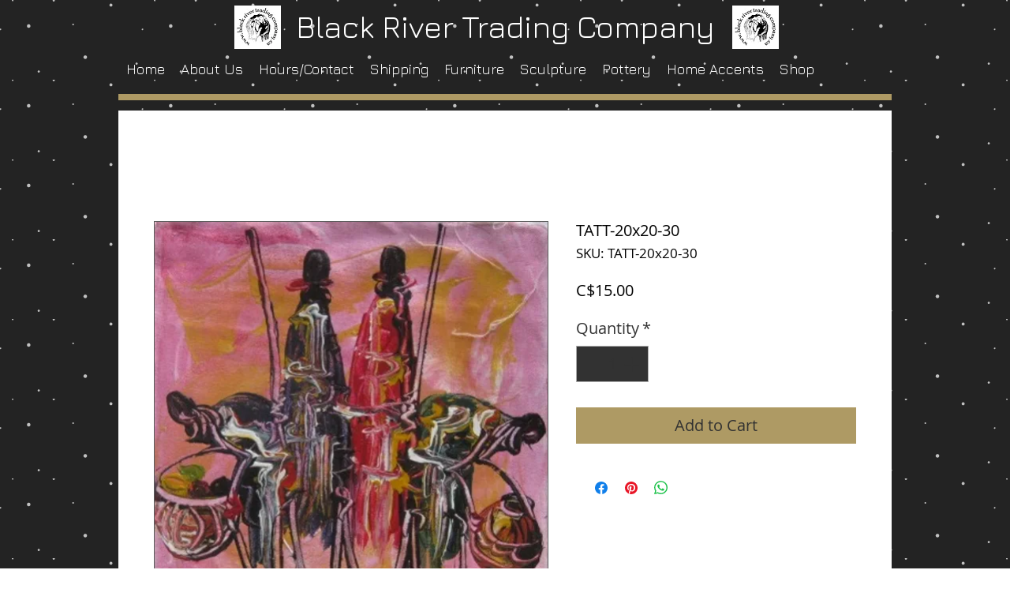

--- FILE ---
content_type: text/html; charset=UTF-8
request_url: https://www.blackrivertradingcompany.ca/product-page/tatt-20x20-30
body_size: 176437
content:
<!DOCTYPE html>
<html lang="en">
<head>
  
  <!-- SEO Tags -->
  <title>TATT-20x20-30 | blackrivertrading</title>
  <link rel="canonical" href="https://www.blackrivertradingcompany.ca/product-page/tatt-20x20-30"/>
  <meta name="robots" content="index"/>
  <meta property="og:title" content="TATT-20x20-30 | blackrivertrading"/>
  <meta property="og:description" content="20x20cm (8x8&quot;)"/>
  <meta property="og:image" content="https://static.wixstatic.com/media/823374_37e190ff8c25493aa5ab9732eaf60f35.jpg/v1/fit/w_500,h_500,q_90/file.jpg"/>
  <meta property="og:image:width" content="355"/>
  <meta property="og:image:height" content="382"/>
  <meta property="og:url" content="https://www.blackrivertradingcompany.ca/product-page/tatt-20x20-30"/>
  <meta property="og:site_name" content="blackrivertrading"/>
  <meta property="og:type" content="product"/>
  <meta property="og:availability" content="InStock"/>
  <script type="application/ld+json">{"@context":"https://schema.org/","@type":"Product","name":"TATT-20x20-30","description":"20x20cm (8x8&quot;)","sku":"TATT-20x20-30","image":[{"@type":"ImageObject","height":"382","width":"355","contentUrl":"https://static.wixstatic.com/media/823374_37e190ff8c25493aa5ab9732eaf60f35.jpg/v1/fit/w_500,h_500,q_90/file.jpg","representativeOfPage":true,"thumbnail":{"@type":"ImageObject","height":"50","width":"50","contentUrl":"https://static.wixstatic.com/media/823374_37e190ff8c25493aa5ab9732eaf60f35.jpg/v1/fit/w_50,h_50,q_90/file.jpg"}}],"Offers":{"@type":"Offer","url":"https://www.blackrivertradingcompany.ca/product-page/tatt-20x20-30","priceCurrency":"CAD","price":"15","Availability":"https://schema.org/InStock","seller":{"@type":"Organization","name":"Black River Trading Company","sameAs":"https://www.blackrivertradingcompany.ca"}}}</script>
  <meta name="fb_admins_meta_tag" content="blackrivertradingco"/>
  <meta name="keywords" content="batik, furniture, highway 7, ontario, pottery, sculpture, stone, teak"/>
  <meta property="fb:admins" content="blackrivertradingco"/>
  <meta property="product:price:amount" content="15"/>
  <meta property="product:price:currency" content="CAD"/>
  <meta name="twitter:card" content="summary_large_image"/>
  <meta name="twitter:title" content="TATT-20x20-30 | blackrivertrading"/>
  <meta name="twitter:description" content="20x20cm (8x8&quot;)"/>
  <meta name="twitter:image" content="https://static.wixstatic.com/media/823374_37e190ff8c25493aa5ab9732eaf60f35.jpg/v1/fit/w_500,h_500,q_90/file.jpg"/>

  
  <meta charset='utf-8'>
  <meta name="viewport" content="width=device-width, initial-scale=1" id="wixDesktopViewport" />
  <meta http-equiv="X-UA-Compatible" content="IE=edge">
  <meta name="generator" content="Wix.com Website Builder"/>

  <link rel="icon" sizes="192x192" href="https://static.wixstatic.com/media/823374_55ec0c12caa94da19d863ffd1109b6fc%7Emv2.jpg/v1/fill/w_192%2Ch_192%2Clg_1%2Cusm_0.66_1.00_0.01/823374_55ec0c12caa94da19d863ffd1109b6fc%7Emv2.jpg" type="image/jpeg"/>
  <link rel="shortcut icon" href="https://static.wixstatic.com/media/823374_55ec0c12caa94da19d863ffd1109b6fc%7Emv2.jpg/v1/fill/w_192%2Ch_192%2Clg_1%2Cusm_0.66_1.00_0.01/823374_55ec0c12caa94da19d863ffd1109b6fc%7Emv2.jpg" type="image/jpeg"/>
  <link rel="apple-touch-icon" href="https://static.wixstatic.com/media/823374_55ec0c12caa94da19d863ffd1109b6fc%7Emv2.jpg/v1/fill/w_180%2Ch_180%2Clg_1%2Cusm_0.66_1.00_0.01/823374_55ec0c12caa94da19d863ffd1109b6fc%7Emv2.jpg" type="image/jpeg"/>

  <!-- Safari Pinned Tab Icon -->
  <!-- <link rel="mask-icon" href="https://static.wixstatic.com/media/823374_55ec0c12caa94da19d863ffd1109b6fc%7Emv2.jpg/v1/fill/w_192%2Ch_192%2Clg_1%2Cusm_0.66_1.00_0.01/823374_55ec0c12caa94da19d863ffd1109b6fc%7Emv2.jpg"> -->

  <!-- Original trials -->
  


  <!-- Segmenter Polyfill -->
  <script>
    if (!window.Intl || !window.Intl.Segmenter) {
      (function() {
        var script = document.createElement('script');
        script.src = 'https://static.parastorage.com/unpkg/@formatjs/intl-segmenter@11.7.10/polyfill.iife.js';
        document.head.appendChild(script);
      })();
    }
  </script>

  <!-- Legacy Polyfills -->
  <script nomodule="" src="https://static.parastorage.com/unpkg/core-js-bundle@3.2.1/minified.js"></script>
  <script nomodule="" src="https://static.parastorage.com/unpkg/focus-within-polyfill@5.0.9/dist/focus-within-polyfill.js"></script>

  <!-- Performance API Polyfills -->
  <script>
  (function () {
    var noop = function noop() {};
    if ("performance" in window === false) {
      window.performance = {};
    }
    window.performance.mark = performance.mark || noop;
    window.performance.measure = performance.measure || noop;
    if ("now" in window.performance === false) {
      var nowOffset = Date.now();
      if (performance.timing && performance.timing.navigationStart) {
        nowOffset = performance.timing.navigationStart;
      }
      window.performance.now = function now() {
        return Date.now() - nowOffset;
      };
    }
  })();
  </script>

  <!-- Globals Definitions -->
  <script>
    (function () {
      var now = Date.now()
      window.initialTimestamps = {
        initialTimestamp: now,
        initialRequestTimestamp: Math.round(performance.timeOrigin ? performance.timeOrigin : now - performance.now())
      }

      window.thunderboltTag = "libs-releases-GA-local"
      window.thunderboltVersion = "1.16780.0"
    })();
  </script>

  <!-- Essential Viewer Model -->
  <script type="application/json" id="wix-essential-viewer-model">{"fleetConfig":{"fleetName":"thunderbolt-seo-renderer","type":"GA","code":0},"mode":{"qa":false,"enableTestApi":false,"debug":false,"ssrIndicator":false,"ssrOnly":false,"siteAssetsFallback":"enable","versionIndicator":false},"componentsLibrariesTopology":[{"artifactId":"editor-elements","namespace":"wixui","url":"https:\/\/static.parastorage.com\/services\/editor-elements\/1.14853.0"},{"artifactId":"editor-elements","namespace":"dsgnsys","url":"https:\/\/static.parastorage.com\/services\/editor-elements\/1.14853.0"}],"siteFeaturesConfigs":{"sessionManager":{"isRunningInDifferentSiteContext":false}},"language":{"userLanguage":"en"},"siteAssets":{"clientTopology":{"mediaRootUrl":"https:\/\/static.wixstatic.com","staticMediaUrl":"https:\/\/static.wixstatic.com\/media","moduleRepoUrl":"https:\/\/static.parastorage.com\/unpkg","fileRepoUrl":"https:\/\/static.parastorage.com\/services","viewerAppsUrl":"https:\/\/viewer-apps.parastorage.com","viewerAssetsUrl":"https:\/\/viewer-assets.parastorage.com","siteAssetsUrl":"https:\/\/siteassets.parastorage.com","pageJsonServerUrls":["https:\/\/pages.parastorage.com","https:\/\/staticorigin.wixstatic.com","https:\/\/www.blackrivertradingcompany.ca","https:\/\/fallback.wix.com\/wix-html-editor-pages-webapp\/page"],"pathOfTBModulesInFileRepoForFallback":"wix-thunderbolt\/dist\/"}},"siteFeatures":["accessibility","appMonitoring","assetsLoader","businessLogger","captcha","clickHandlerRegistrar","clientSdk","commonConfig","componentsLoader","componentsRegistry","consentPolicy","cyclicTabbing","domSelectors","environmentWixCodeSdk","environment","lightbox","locationWixCodeSdk","mpaNavigation","navigationManager","navigationPhases","ooi","pages","panorama","renderer","reporter","routerFetch","router","scrollRestoration","seoWixCodeSdk","seo","sessionManager","siteMembersWixCodeSdk","siteMembers","siteScrollBlocker","siteWixCodeSdk","speculationRules","ssrCache","stores","structureApi","thunderboltInitializer","tpaCommons","translations","usedPlatformApis","warmupData","windowMessageRegistrar","windowWixCodeSdk","wixCustomElementComponent","wixEmbedsApi","componentsReact","platform"],"site":{"externalBaseUrl":"https:\/\/www.blackrivertradingcompany.ca","isSEO":true},"media":{"staticMediaUrl":"https:\/\/static.wixstatic.com\/media","mediaRootUrl":"https:\/\/static.wixstatic.com\/","staticVideoUrl":"https:\/\/video.wixstatic.com\/"},"requestUrl":"https:\/\/www.blackrivertradingcompany.ca\/product-page\/tatt-20x20-30","rollout":{"siteAssetsVersionsRollout":false,"isDACRollout":0,"isTBRollout":false},"commonConfig":{"brand":"wix","host":"VIEWER","bsi":"","consentPolicy":{},"consentPolicyHeader":{},"siteRevision":"2415","renderingFlow":"NONE","language":"en","locale":"en"},"interactionSampleRatio":0.01,"dynamicModelUrl":"https:\/\/www.blackrivertradingcompany.ca\/_api\/v2\/dynamicmodel","accessTokensUrl":"https:\/\/www.blackrivertradingcompany.ca\/_api\/v1\/access-tokens","isExcludedFromSecurityExperiments":false,"experiments":{"specs.thunderbolt.hardenFetchAndXHR":true,"specs.thunderbolt.securityExperiments":true}}</script>
  <script>window.viewerModel = JSON.parse(document.getElementById('wix-essential-viewer-model').textContent)</script>

  <script>
    window.commonConfig = viewerModel.commonConfig
  </script>

  
  <!-- BEGIN handleAccessTokens bundle -->

  <script data-url="https://static.parastorage.com/services/wix-thunderbolt/dist/handleAccessTokens.inline.4f2f9a53.bundle.min.js">(()=>{"use strict";function e(e){let{context:o,property:r,value:n,enumerable:i=!0}=e,c=e.get,l=e.set;if(!r||void 0===n&&!c&&!l)return new Error("property and value are required");let a=o||globalThis,s=a?.[r],u={};if(void 0!==n)u.value=n;else{if(c){let e=t(c);e&&(u.get=e)}if(l){let e=t(l);e&&(u.set=e)}}let p={...u,enumerable:i||!1,configurable:!1};void 0!==n&&(p.writable=!1);try{Object.defineProperty(a,r,p)}catch(e){return e instanceof TypeError?s:e}return s}function t(e,t){return"function"==typeof e?e:!0===e?.async&&"function"==typeof e.func?t?async function(t){return e.func(t)}:async function(){return e.func()}:"function"==typeof e?.func?e.func:void 0}try{e({property:"strictDefine",value:e})}catch{}try{e({property:"defineStrictObject",value:r})}catch{}try{e({property:"defineStrictMethod",value:n})}catch{}var o=["toString","toLocaleString","valueOf","constructor","prototype"];function r(t){let{context:n,property:c,propertiesToExclude:l=[],skipPrototype:a=!1,hardenPrototypePropertiesToExclude:s=[]}=t;if(!c)return new Error("property is required");let u=(n||globalThis)[c],p={},f=i(n,c);u&&("object"==typeof u||"function"==typeof u)&&Reflect.ownKeys(u).forEach(t=>{if(!l.includes(t)&&!o.includes(t)){let o=i(u,t);if(o&&(o.writable||o.configurable)){let{value:r,get:n,set:i,enumerable:c=!1}=o,l={};void 0!==r?l.value=r:n?l.get=n:i&&(l.set=i);try{let o=e({context:u,property:t,...l,enumerable:c});p[t]=o}catch(e){if(!(e instanceof TypeError))throw e;try{p[t]=o.value||o.get||o.set}catch{}}}}});let d={originalObject:u,originalProperties:p};if(!a&&void 0!==u?.prototype){let e=r({context:u,property:"prototype",propertiesToExclude:s,skipPrototype:!0});e instanceof Error||(d.originalPrototype=e?.originalObject,d.originalPrototypeProperties=e?.originalProperties)}return e({context:n,property:c,value:u,enumerable:f?.enumerable}),d}function n(t,o){let r=(o||globalThis)[t],n=i(o||globalThis,t);return r&&n&&(n.writable||n.configurable)?(Object.freeze(r),e({context:globalThis,property:t,value:r})):r}function i(e,t){if(e&&t)try{return Reflect.getOwnPropertyDescriptor(e,t)}catch{return}}function c(e){if("string"!=typeof e)return e;try{return decodeURIComponent(e).toLowerCase().trim()}catch{return e.toLowerCase().trim()}}function l(e,t){let o="";if("string"==typeof e)o=e.split("=")[0]?.trim()||"";else{if(!e||"string"!=typeof e.name)return!1;o=e.name}return t.has(c(o)||"")}function a(e,t){let o;return o="string"==typeof e?e.split(";").map(e=>e.trim()).filter(e=>e.length>0):e||[],o.filter(e=>!l(e,t))}var s=null;function u(){return null===s&&(s=typeof Document>"u"?void 0:Object.getOwnPropertyDescriptor(Document.prototype,"cookie")),s}function p(t,o){if(!globalThis?.cookieStore)return;let r=globalThis.cookieStore.get.bind(globalThis.cookieStore),n=globalThis.cookieStore.getAll.bind(globalThis.cookieStore),i=globalThis.cookieStore.set.bind(globalThis.cookieStore),c=globalThis.cookieStore.delete.bind(globalThis.cookieStore);return e({context:globalThis.CookieStore.prototype,property:"get",value:async function(e){return l(("string"==typeof e?e:e.name)||"",t)?null:r.call(this,e)},enumerable:!0}),e({context:globalThis.CookieStore.prototype,property:"getAll",value:async function(){return a(await n.apply(this,Array.from(arguments)),t)},enumerable:!0}),e({context:globalThis.CookieStore.prototype,property:"set",value:async function(){let e=Array.from(arguments);if(!l(1===e.length?e[0].name:e[0],t))return i.apply(this,e);o&&console.warn(o)},enumerable:!0}),e({context:globalThis.CookieStore.prototype,property:"delete",value:async function(){let e=Array.from(arguments);if(!l(1===e.length?e[0].name:e[0],t))return c.apply(this,e)},enumerable:!0}),e({context:globalThis.cookieStore,property:"prototype",value:globalThis.CookieStore.prototype,enumerable:!1}),e({context:globalThis,property:"cookieStore",value:globalThis.cookieStore,enumerable:!0}),{get:r,getAll:n,set:i,delete:c}}var f=["TextEncoder","TextDecoder","XMLHttpRequestEventTarget","EventTarget","URL","JSON","Reflect","Object","Array","Map","Set","WeakMap","WeakSet","Promise","Symbol","Error"],d=["addEventListener","removeEventListener","dispatchEvent","encodeURI","encodeURIComponent","decodeURI","decodeURIComponent"];const y=(e,t)=>{try{const o=t?t.get.call(document):document.cookie;return o.split(";").map(e=>e.trim()).filter(t=>t?.startsWith(e))[0]?.split("=")[1]}catch(e){return""}},g=(e="",t="",o="/")=>`${e}=; ${t?`domain=${t};`:""} max-age=0; path=${o}; expires=Thu, 01 Jan 1970 00:00:01 GMT`;function m(){(function(){if("undefined"!=typeof window){const e=performance.getEntriesByType("navigation")[0];return"back_forward"===(e?.type||"")}return!1})()&&function(){const{counter:e}=function(){const e=b("getItem");if(e){const[t,o]=e.split("-"),r=o?parseInt(o,10):0;if(r>=3){const e=t?Number(t):0;if(Date.now()-e>6e4)return{counter:0}}return{counter:r}}return{counter:0}}();e<3?(!function(e=1){b("setItem",`${Date.now()}-${e}`)}(e+1),window.location.reload()):console.error("ATS: Max reload attempts reached")}()}function b(e,t){try{return sessionStorage[e]("reload",t||"")}catch(e){console.error("ATS: Error calling sessionStorage:",e)}}const h="client-session-bind",v="sec-fetch-unsupported",{experiments:w}=window.viewerModel,T=[h,"client-binding",v,"svSession","smSession","server-session-bind","wixSession2","wixSession3"].map(e=>e.toLowerCase()),{cookie:S}=function(t,o){let r=new Set(t);return e({context:document,property:"cookie",set:{func:e=>function(e,t,o,r){let n=u(),i=c(t.split(";")[0]||"")||"";[...o].every(e=>!i.startsWith(e.toLowerCase()))&&n?.set?n.set.call(e,t):r&&console.warn(r)}(document,e,r,o)},get:{func:()=>function(e,t){let o=u();if(!o?.get)throw new Error("Cookie descriptor or getter not available");return a(o.get.call(e),t).join("; ")}(document,r)},enumerable:!0}),{cookieStore:p(r,o),cookie:u()}}(T),k="tbReady",x="security_overrideGlobals",{experiments:E,siteFeaturesConfigs:C,accessTokensUrl:P}=window.viewerModel,R=P,M={},O=(()=>{const e=y(h,S);if(w["specs.thunderbolt.browserCacheReload"]){y(v,S)||e?b("removeItem"):m()}return(()=>{const e=g(h),t=g(h,location.hostname);S.set.call(document,e),S.set.call(document,t)})(),e})();O&&(M["client-binding"]=O);const D=fetch;addEventListener(k,function e(t){const{logger:o}=t.detail;try{window.tb.init({fetch:D,fetchHeaders:M})}catch(e){const t=new Error("TB003");o.meter(`${x}_${t.message}`,{paramsOverrides:{errorType:x,eventString:t.message}}),window?.viewerModel?.mode.debug&&console.error(e)}finally{removeEventListener(k,e)}}),E["specs.thunderbolt.hardenFetchAndXHR"]||(window.fetchDynamicModel=()=>C.sessionManager.isRunningInDifferentSiteContext?Promise.resolve({}):fetch(R,{credentials:"same-origin",headers:M}).then(function(e){if(!e.ok)throw new Error(`[${e.status}]${e.statusText}`);return e.json()}),window.dynamicModelPromise=window.fetchDynamicModel())})();
//# sourceMappingURL=https://static.parastorage.com/services/wix-thunderbolt/dist/handleAccessTokens.inline.4f2f9a53.bundle.min.js.map</script>

<!-- END handleAccessTokens bundle -->

<!-- BEGIN overrideGlobals bundle -->

<script data-url="https://static.parastorage.com/services/wix-thunderbolt/dist/overrideGlobals.inline.ec13bfcf.bundle.min.js">(()=>{"use strict";function e(e){let{context:r,property:o,value:n,enumerable:i=!0}=e,c=e.get,a=e.set;if(!o||void 0===n&&!c&&!a)return new Error("property and value are required");let l=r||globalThis,u=l?.[o],s={};if(void 0!==n)s.value=n;else{if(c){let e=t(c);e&&(s.get=e)}if(a){let e=t(a);e&&(s.set=e)}}let p={...s,enumerable:i||!1,configurable:!1};void 0!==n&&(p.writable=!1);try{Object.defineProperty(l,o,p)}catch(e){return e instanceof TypeError?u:e}return u}function t(e,t){return"function"==typeof e?e:!0===e?.async&&"function"==typeof e.func?t?async function(t){return e.func(t)}:async function(){return e.func()}:"function"==typeof e?.func?e.func:void 0}try{e({property:"strictDefine",value:e})}catch{}try{e({property:"defineStrictObject",value:o})}catch{}try{e({property:"defineStrictMethod",value:n})}catch{}var r=["toString","toLocaleString","valueOf","constructor","prototype"];function o(t){let{context:n,property:c,propertiesToExclude:a=[],skipPrototype:l=!1,hardenPrototypePropertiesToExclude:u=[]}=t;if(!c)return new Error("property is required");let s=(n||globalThis)[c],p={},f=i(n,c);s&&("object"==typeof s||"function"==typeof s)&&Reflect.ownKeys(s).forEach(t=>{if(!a.includes(t)&&!r.includes(t)){let r=i(s,t);if(r&&(r.writable||r.configurable)){let{value:o,get:n,set:i,enumerable:c=!1}=r,a={};void 0!==o?a.value=o:n?a.get=n:i&&(a.set=i);try{let r=e({context:s,property:t,...a,enumerable:c});p[t]=r}catch(e){if(!(e instanceof TypeError))throw e;try{p[t]=r.value||r.get||r.set}catch{}}}}});let d={originalObject:s,originalProperties:p};if(!l&&void 0!==s?.prototype){let e=o({context:s,property:"prototype",propertiesToExclude:u,skipPrototype:!0});e instanceof Error||(d.originalPrototype=e?.originalObject,d.originalPrototypeProperties=e?.originalProperties)}return e({context:n,property:c,value:s,enumerable:f?.enumerable}),d}function n(t,r){let o=(r||globalThis)[t],n=i(r||globalThis,t);return o&&n&&(n.writable||n.configurable)?(Object.freeze(o),e({context:globalThis,property:t,value:o})):o}function i(e,t){if(e&&t)try{return Reflect.getOwnPropertyDescriptor(e,t)}catch{return}}function c(e){if("string"!=typeof e)return e;try{return decodeURIComponent(e).toLowerCase().trim()}catch{return e.toLowerCase().trim()}}function a(e,t){return e instanceof Headers?e.forEach((r,o)=>{l(o,t)||e.delete(o)}):Object.keys(e).forEach(r=>{l(r,t)||delete e[r]}),e}function l(e,t){return!t.has(c(e)||"")}function u(e,t){let r=!0,o=function(e){let t,r;if(globalThis.Request&&e instanceof Request)t=e.url;else{if("function"!=typeof e?.toString)throw new Error("Unsupported type for url");t=e.toString()}try{return new URL(t).pathname}catch{return r=t.replace(/#.+/gi,"").split("?").shift(),r.startsWith("/")?r:`/${r}`}}(e),n=c(o);return n&&t.some(e=>n.includes(e))&&(r=!1),r}function s(t,r,o){let n=fetch,i=XMLHttpRequest,c=new Set(r);function s(){let e=new i,r=e.open,n=e.setRequestHeader;return e.open=function(){let n=Array.from(arguments),i=n[1];if(n.length<2||u(i,t))return r.apply(e,n);throw new Error(o||`Request not allowed for path ${i}`)},e.setRequestHeader=function(t,r){l(decodeURIComponent(t),c)&&n.call(e,t,r)},e}return e({property:"fetch",value:function(){let e=function(e,t){return globalThis.Request&&e[0]instanceof Request&&e[0]?.headers?a(e[0].headers,t):e[1]?.headers&&a(e[1].headers,t),e}(arguments,c);return u(arguments[0],t)?n.apply(globalThis,Array.from(e)):new Promise((e,t)=>{t(new Error(o||`Request not allowed for path ${arguments[0]}`))})},enumerable:!0}),e({property:"XMLHttpRequest",value:s,enumerable:!0}),Object.keys(i).forEach(e=>{s[e]=i[e]}),{fetch:n,XMLHttpRequest:i}}var p=["TextEncoder","TextDecoder","XMLHttpRequestEventTarget","EventTarget","URL","JSON","Reflect","Object","Array","Map","Set","WeakMap","WeakSet","Promise","Symbol","Error"],f=["addEventListener","removeEventListener","dispatchEvent","encodeURI","encodeURIComponent","decodeURI","decodeURIComponent"];const d=function(){let t=globalThis.open,r=document.open;function o(e,r,o){let n="string"!=typeof e,i=t.call(window,e,r,o);return n||e&&function(e){return e.startsWith("//")&&/(?:[a-z0-9](?:[a-z0-9-]{0,61}[a-z0-9])?\.)+[a-z0-9][a-z0-9-]{0,61}[a-z0-9]/g.test(`${location.protocol}:${e}`)&&(e=`${location.protocol}${e}`),!e.startsWith("http")||new URL(e).hostname===location.hostname}(e)?{}:i}return e({property:"open",value:o,context:globalThis,enumerable:!0}),e({property:"open",value:function(e,t,n){return e?o(e,t,n):r.call(document,e||"",t||"",n||"")},context:document,enumerable:!0}),{open:t,documentOpen:r}},y=function(){let t=document.createElement,r=Element.prototype.setAttribute,o=Element.prototype.setAttributeNS;return e({property:"createElement",context:document,value:function(n,i){let a=t.call(document,n,i);if("iframe"===c(n)){e({property:"srcdoc",context:a,get:()=>"",set:()=>{console.warn("`srcdoc` is not allowed in iframe elements.")}});let t=function(e,t){"srcdoc"!==e.toLowerCase()?r.call(a,e,t):console.warn("`srcdoc` attribute is not allowed to be set.")},n=function(e,t,r){"srcdoc"!==t.toLowerCase()?o.call(a,e,t,r):console.warn("`srcdoc` attribute is not allowed to be set.")};a.setAttribute=t,a.setAttributeNS=n}return a},enumerable:!0}),{createElement:t,setAttribute:r,setAttributeNS:o}},m=["client-binding"],b=["/_api/v1/access-tokens","/_api/v2/dynamicmodel","/_api/one-app-session-web/v3/businesses"],h=function(){let t=setTimeout,r=setInterval;return o("setTimeout",0,globalThis),o("setInterval",0,globalThis),{setTimeout:t,setInterval:r};function o(t,r,o){let n=o||globalThis,i=n[t];if(!i||"function"!=typeof i)throw new Error(`Function ${t} not found or is not a function`);e({property:t,value:function(){let e=Array.from(arguments);if("string"!=typeof e[r])return i.apply(n,e);console.warn(`Calling ${t} with a String Argument at index ${r} is not allowed`)},context:o,enumerable:!0})}},v=function(){if(navigator&&"serviceWorker"in navigator){let t=navigator.serviceWorker.register;return e({context:navigator.serviceWorker,property:"register",value:function(){console.log("Service worker registration is not allowed")},enumerable:!0}),{register:t}}return{}};performance.mark("overrideGlobals started");const{isExcludedFromSecurityExperiments:g,experiments:w}=window.viewerModel,E=!g&&w["specs.thunderbolt.securityExperiments"];try{d(),E&&y(),w["specs.thunderbolt.hardenFetchAndXHR"]&&E&&s(b,m),v(),(e=>{let t=[],r=[];r=r.concat(["TextEncoder","TextDecoder"]),e&&(r=r.concat(["XMLHttpRequestEventTarget","EventTarget"])),r=r.concat(["URL","JSON"]),e&&(t=t.concat(["addEventListener","removeEventListener"])),t=t.concat(["encodeURI","encodeURIComponent","decodeURI","decodeURIComponent"]),r=r.concat(["String","Number"]),e&&r.push("Object"),r=r.concat(["Reflect"]),t.forEach(e=>{n(e),["addEventListener","removeEventListener"].includes(e)&&n(e,document)}),r.forEach(e=>{o({property:e})})})(E),E&&h()}catch(e){window?.viewerModel?.mode.debug&&console.error(e);const t=new Error("TB006");window.fedops?.reportError(t,"security_overrideGlobals"),window.Sentry?window.Sentry.captureException(t):globalThis.defineStrictProperty("sentryBuffer",[t],window,!1)}performance.mark("overrideGlobals ended")})();
//# sourceMappingURL=https://static.parastorage.com/services/wix-thunderbolt/dist/overrideGlobals.inline.ec13bfcf.bundle.min.js.map</script>

<!-- END overrideGlobals bundle -->


  
  <script>
    window.commonConfig = viewerModel.commonConfig

	
    window.clientSdk = new Proxy({}, {get: (target, prop) => (...args) => window.externalsRegistry.clientSdk.loaded.then(() => window.__clientSdk__[prop](...args))})
    
  </script>

  <!-- Initial CSS -->
  <style data-url="https://static.parastorage.com/services/wix-thunderbolt/dist/main.347af09f.min.css">@keyframes slide-horizontal-new{0%{transform:translateX(100%)}}@keyframes slide-horizontal-old{80%{opacity:1}to{opacity:0;transform:translateX(-100%)}}@keyframes slide-vertical-new{0%{transform:translateY(-100%)}}@keyframes slide-vertical-old{80%{opacity:1}to{opacity:0;transform:translateY(100%)}}@keyframes out-in-new{0%{opacity:0}}@keyframes out-in-old{to{opacity:0}}:root:active-view-transition{view-transition-name:none}::view-transition{pointer-events:none}:root:active-view-transition::view-transition-new(page-group),:root:active-view-transition::view-transition-old(page-group){animation-duration:.6s;cursor:wait;pointer-events:all}:root:active-view-transition-type(SlideHorizontal)::view-transition-old(page-group){animation:slide-horizontal-old .6s cubic-bezier(.83,0,.17,1) forwards;mix-blend-mode:normal}:root:active-view-transition-type(SlideHorizontal)::view-transition-new(page-group){animation:slide-horizontal-new .6s cubic-bezier(.83,0,.17,1) backwards;mix-blend-mode:normal}:root:active-view-transition-type(SlideVertical)::view-transition-old(page-group){animation:slide-vertical-old .6s cubic-bezier(.83,0,.17,1) forwards;mix-blend-mode:normal}:root:active-view-transition-type(SlideVertical)::view-transition-new(page-group){animation:slide-vertical-new .6s cubic-bezier(.83,0,.17,1) backwards;mix-blend-mode:normal}:root:active-view-transition-type(OutIn)::view-transition-old(page-group){animation:out-in-old .35s cubic-bezier(.22,1,.36,1) forwards}:root:active-view-transition-type(OutIn)::view-transition-new(page-group){animation:out-in-new .35s cubic-bezier(.64,0,.78,0) .35s backwards}@media(prefers-reduced-motion:reduce){::view-transition-group(*),::view-transition-new(*),::view-transition-old(*){animation:none!important}}body,html{background:transparent;border:0;margin:0;outline:0;padding:0;vertical-align:baseline}body{--scrollbar-width:0px;font-family:Arial,Helvetica,sans-serif;font-size:10px}body,html{height:100%}body{overflow-x:auto;overflow-y:scroll}body:not(.responsive) #site-root{min-width:var(--site-width);width:100%}body:not([data-js-loaded]) [data-hide-prejs]{visibility:hidden}interact-element{display:contents}#SITE_CONTAINER{position:relative}:root{--one-unit:1vw;--section-max-width:9999px;--spx-stopper-max:9999px;--spx-stopper-min:0px;--browser-zoom:1}@supports(-webkit-appearance:none) and (stroke-color:transparent){:root{--safari-sticky-fix:opacity;--experimental-safari-sticky-fix:translateZ(0)}}@supports(container-type:inline-size){:root{--one-unit:1cqw}}[id^=oldHoverBox-]{mix-blend-mode:plus-lighter;transition:opacity .5s ease,visibility .5s ease}[data-mesh-id$=inlineContent-gridContainer]:has(>[id^=oldHoverBox-]){isolation:isolate}</style>
<style data-url="https://static.parastorage.com/services/wix-thunderbolt/dist/main.renderer.9cb0985f.min.css">a,abbr,acronym,address,applet,b,big,blockquote,button,caption,center,cite,code,dd,del,dfn,div,dl,dt,em,fieldset,font,footer,form,h1,h2,h3,h4,h5,h6,header,i,iframe,img,ins,kbd,label,legend,li,nav,object,ol,p,pre,q,s,samp,section,small,span,strike,strong,sub,sup,table,tbody,td,tfoot,th,thead,title,tr,tt,u,ul,var{background:transparent;border:0;margin:0;outline:0;padding:0;vertical-align:baseline}input,select,textarea{box-sizing:border-box;font-family:Helvetica,Arial,sans-serif}ol,ul{list-style:none}blockquote,q{quotes:none}ins{text-decoration:none}del{text-decoration:line-through}table{border-collapse:collapse;border-spacing:0}a{cursor:pointer;text-decoration:none}.testStyles{overflow-y:hidden}.reset-button{-webkit-appearance:none;background:none;border:0;color:inherit;font:inherit;line-height:normal;outline:0;overflow:visible;padding:0;-webkit-user-select:none;-moz-user-select:none;-ms-user-select:none}:focus{outline:none}body.device-mobile-optimized:not(.disable-site-overflow){overflow-x:hidden;overflow-y:scroll}body.device-mobile-optimized:not(.responsive) #SITE_CONTAINER{margin-left:auto;margin-right:auto;overflow-x:visible;position:relative;width:320px}body.device-mobile-optimized:not(.responsive):not(.blockSiteScrolling) #SITE_CONTAINER{margin-top:0}body.device-mobile-optimized>*{max-width:100%!important}body.device-mobile-optimized #site-root{overflow-x:hidden;overflow-y:hidden}@supports(overflow:clip){body.device-mobile-optimized #site-root{overflow-x:clip;overflow-y:clip}}body.device-mobile-non-optimized #SITE_CONTAINER #site-root{overflow-x:clip;overflow-y:clip}body.device-mobile-non-optimized.fullScreenMode{background-color:#5f6360}body.device-mobile-non-optimized.fullScreenMode #MOBILE_ACTIONS_MENU,body.device-mobile-non-optimized.fullScreenMode #SITE_BACKGROUND,body.device-mobile-non-optimized.fullScreenMode #site-root,body.fullScreenMode #WIX_ADS{visibility:hidden}body.fullScreenMode{overflow-x:hidden!important;overflow-y:hidden!important}body.fullScreenMode.device-mobile-optimized #TINY_MENU{opacity:0;pointer-events:none}body.fullScreenMode-scrollable.device-mobile-optimized{overflow-x:hidden!important;overflow-y:auto!important}body.fullScreenMode-scrollable.device-mobile-optimized #masterPage,body.fullScreenMode-scrollable.device-mobile-optimized #site-root{overflow-x:hidden!important;overflow-y:hidden!important}body.fullScreenMode-scrollable.device-mobile-optimized #SITE_BACKGROUND,body.fullScreenMode-scrollable.device-mobile-optimized #masterPage{height:auto!important}body.fullScreenMode-scrollable.device-mobile-optimized #masterPage.mesh-layout{height:0!important}body.blockSiteScrolling,body.siteScrollingBlocked{position:fixed;width:100%}body.blockSiteScrolling #SITE_CONTAINER{margin-top:calc(var(--blocked-site-scroll-margin-top)*-1)}#site-root{margin:0 auto;min-height:100%;position:relative;top:var(--wix-ads-height)}#site-root img:not([src]){visibility:hidden}#site-root svg img:not([src]){visibility:visible}.auto-generated-link{color:inherit}#SCROLL_TO_BOTTOM,#SCROLL_TO_TOP{height:0}.has-click-trigger{cursor:pointer}.fullScreenOverlay{bottom:0;display:flex;justify-content:center;left:0;overflow-y:hidden;position:fixed;right:0;top:-60px;z-index:1005}.fullScreenOverlay>.fullScreenOverlayContent{bottom:0;left:0;margin:0 auto;overflow:hidden;position:absolute;right:0;top:60px;transform:translateZ(0)}[data-mesh-id$=centeredContent],[data-mesh-id$=form],[data-mesh-id$=inlineContent]{pointer-events:none;position:relative}[data-mesh-id$=-gridWrapper],[data-mesh-id$=-rotated-wrapper]{pointer-events:none}[data-mesh-id$=-gridContainer]>*,[data-mesh-id$=-rotated-wrapper]>*,[data-mesh-id$=inlineContent]>:not([data-mesh-id$=-gridContainer]){pointer-events:auto}.device-mobile-optimized #masterPage.mesh-layout #SOSP_CONTAINER_CUSTOM_ID{grid-area:2/1/3/2;-ms-grid-row:2;position:relative}#masterPage.mesh-layout{-ms-grid-rows:max-content max-content min-content max-content;-ms-grid-columns:100%;align-items:start;display:-ms-grid;display:grid;grid-template-columns:100%;grid-template-rows:max-content max-content min-content max-content;justify-content:stretch}#masterPage.mesh-layout #PAGES_CONTAINER,#masterPage.mesh-layout #SITE_FOOTER-placeholder,#masterPage.mesh-layout #SITE_FOOTER_WRAPPER,#masterPage.mesh-layout #SITE_HEADER-placeholder,#masterPage.mesh-layout #SITE_HEADER_WRAPPER,#masterPage.mesh-layout #SOSP_CONTAINER_CUSTOM_ID[data-state~=mobileView],#masterPage.mesh-layout #soapAfterPagesContainer,#masterPage.mesh-layout #soapBeforePagesContainer{-ms-grid-row-align:start;-ms-grid-column-align:start;-ms-grid-column:1}#masterPage.mesh-layout #SITE_HEADER-placeholder,#masterPage.mesh-layout #SITE_HEADER_WRAPPER{grid-area:1/1/2/2;-ms-grid-row:1}#masterPage.mesh-layout #PAGES_CONTAINER,#masterPage.mesh-layout #soapAfterPagesContainer,#masterPage.mesh-layout #soapBeforePagesContainer{grid-area:3/1/4/2;-ms-grid-row:3}#masterPage.mesh-layout #soapAfterPagesContainer,#masterPage.mesh-layout #soapBeforePagesContainer{width:100%}#masterPage.mesh-layout #PAGES_CONTAINER{align-self:stretch}#masterPage.mesh-layout main#PAGES_CONTAINER{display:block}#masterPage.mesh-layout #SITE_FOOTER-placeholder,#masterPage.mesh-layout #SITE_FOOTER_WRAPPER{grid-area:4/1/5/2;-ms-grid-row:4}#masterPage.mesh-layout #SITE_PAGES,#masterPage.mesh-layout [data-mesh-id=PAGES_CONTAINERcenteredContent],#masterPage.mesh-layout [data-mesh-id=PAGES_CONTAINERinlineContent]{height:100%}#masterPage.mesh-layout.desktop>*{width:100%}#masterPage.mesh-layout #PAGES_CONTAINER,#masterPage.mesh-layout #SITE_FOOTER,#masterPage.mesh-layout #SITE_FOOTER_WRAPPER,#masterPage.mesh-layout #SITE_HEADER,#masterPage.mesh-layout #SITE_HEADER_WRAPPER,#masterPage.mesh-layout #SITE_PAGES,#masterPage.mesh-layout #masterPageinlineContent{position:relative}#masterPage.mesh-layout #SITE_HEADER{grid-area:1/1/2/2}#masterPage.mesh-layout #SITE_FOOTER{grid-area:4/1/5/2}#masterPage.mesh-layout.overflow-x-clip #SITE_FOOTER,#masterPage.mesh-layout.overflow-x-clip #SITE_HEADER{overflow-x:clip}[data-z-counter]{z-index:0}[data-z-counter="0"]{z-index:auto}.wixSiteProperties{-webkit-font-smoothing:antialiased;-moz-osx-font-smoothing:grayscale}:root{--wst-button-color-fill-primary:rgb(var(--color_48));--wst-button-color-border-primary:rgb(var(--color_49));--wst-button-color-text-primary:rgb(var(--color_50));--wst-button-color-fill-primary-hover:rgb(var(--color_51));--wst-button-color-border-primary-hover:rgb(var(--color_52));--wst-button-color-text-primary-hover:rgb(var(--color_53));--wst-button-color-fill-primary-disabled:rgb(var(--color_54));--wst-button-color-border-primary-disabled:rgb(var(--color_55));--wst-button-color-text-primary-disabled:rgb(var(--color_56));--wst-button-color-fill-secondary:rgb(var(--color_57));--wst-button-color-border-secondary:rgb(var(--color_58));--wst-button-color-text-secondary:rgb(var(--color_59));--wst-button-color-fill-secondary-hover:rgb(var(--color_60));--wst-button-color-border-secondary-hover:rgb(var(--color_61));--wst-button-color-text-secondary-hover:rgb(var(--color_62));--wst-button-color-fill-secondary-disabled:rgb(var(--color_63));--wst-button-color-border-secondary-disabled:rgb(var(--color_64));--wst-button-color-text-secondary-disabled:rgb(var(--color_65));--wst-color-fill-base-1:rgb(var(--color_36));--wst-color-fill-base-2:rgb(var(--color_37));--wst-color-fill-base-shade-1:rgb(var(--color_38));--wst-color-fill-base-shade-2:rgb(var(--color_39));--wst-color-fill-base-shade-3:rgb(var(--color_40));--wst-color-fill-accent-1:rgb(var(--color_41));--wst-color-fill-accent-2:rgb(var(--color_42));--wst-color-fill-accent-3:rgb(var(--color_43));--wst-color-fill-accent-4:rgb(var(--color_44));--wst-color-fill-background-primary:rgb(var(--color_11));--wst-color-fill-background-secondary:rgb(var(--color_12));--wst-color-text-primary:rgb(var(--color_15));--wst-color-text-secondary:rgb(var(--color_14));--wst-color-action:rgb(var(--color_18));--wst-color-disabled:rgb(var(--color_39));--wst-color-title:rgb(var(--color_45));--wst-color-subtitle:rgb(var(--color_46));--wst-color-line:rgb(var(--color_47));--wst-font-style-h2:var(--font_2);--wst-font-style-h3:var(--font_3);--wst-font-style-h4:var(--font_4);--wst-font-style-h5:var(--font_5);--wst-font-style-h6:var(--font_6);--wst-font-style-body-large:var(--font_7);--wst-font-style-body-medium:var(--font_8);--wst-font-style-body-small:var(--font_9);--wst-font-style-body-x-small:var(--font_10);--wst-color-custom-1:rgb(var(--color_13));--wst-color-custom-2:rgb(var(--color_16));--wst-color-custom-3:rgb(var(--color_17));--wst-color-custom-4:rgb(var(--color_19));--wst-color-custom-5:rgb(var(--color_20));--wst-color-custom-6:rgb(var(--color_21));--wst-color-custom-7:rgb(var(--color_22));--wst-color-custom-8:rgb(var(--color_23));--wst-color-custom-9:rgb(var(--color_24));--wst-color-custom-10:rgb(var(--color_25));--wst-color-custom-11:rgb(var(--color_26));--wst-color-custom-12:rgb(var(--color_27));--wst-color-custom-13:rgb(var(--color_28));--wst-color-custom-14:rgb(var(--color_29));--wst-color-custom-15:rgb(var(--color_30));--wst-color-custom-16:rgb(var(--color_31));--wst-color-custom-17:rgb(var(--color_32));--wst-color-custom-18:rgb(var(--color_33));--wst-color-custom-19:rgb(var(--color_34));--wst-color-custom-20:rgb(var(--color_35))}.wix-presets-wrapper{display:contents}</style>

  <meta name="format-detection" content="telephone=no">
  <meta name="skype_toolbar" content="skype_toolbar_parser_compatible">
  
  

  

  

  <!-- head performance data start -->
  
  <!-- head performance data end -->
  

    


    
<style data-href="https://static.parastorage.com/services/editor-elements-library/dist/thunderbolt/rb_wixui.thunderbolt_bootstrap.a1b00b19.min.css">.cwL6XW{cursor:pointer}.sNF2R0{opacity:0}.hLoBV3{transition:opacity var(--transition-duration) cubic-bezier(.37,0,.63,1)}.Rdf41z,.hLoBV3{opacity:1}.ftlZWo{transition:opacity var(--transition-duration) cubic-bezier(.37,0,.63,1)}.ATGlOr,.ftlZWo{opacity:0}.KQSXD0{transition:opacity var(--transition-duration) cubic-bezier(.64,0,.78,0)}.KQSXD0,.pagQKE{opacity:1}._6zG5H{opacity:0;transition:opacity var(--transition-duration) cubic-bezier(.22,1,.36,1)}.BB49uC{transform:translateX(100%)}.j9xE1V{transition:transform var(--transition-duration) cubic-bezier(.87,0,.13,1)}.ICs7Rs,.j9xE1V{transform:translateX(0)}.DxijZJ{transition:transform var(--transition-duration) cubic-bezier(.87,0,.13,1)}.B5kjYq,.DxijZJ{transform:translateX(-100%)}.cJijIV{transition:transform var(--transition-duration) cubic-bezier(.87,0,.13,1)}.cJijIV,.hOxaWM{transform:translateX(0)}.T9p3fN{transform:translateX(100%);transition:transform var(--transition-duration) cubic-bezier(.87,0,.13,1)}.qDxYJm{transform:translateY(100%)}.aA9V0P{transition:transform var(--transition-duration) cubic-bezier(.87,0,.13,1)}.YPXPAS,.aA9V0P{transform:translateY(0)}.Xf2zsA{transition:transform var(--transition-duration) cubic-bezier(.87,0,.13,1)}.Xf2zsA,.y7Kt7s{transform:translateY(-100%)}.EeUgMu{transition:transform var(--transition-duration) cubic-bezier(.87,0,.13,1)}.EeUgMu,.fdHrtm{transform:translateY(0)}.WIFaG4{transform:translateY(100%);transition:transform var(--transition-duration) cubic-bezier(.87,0,.13,1)}body:not(.responsive) .JsJXaX{overflow-x:clip}:root:active-view-transition .JsJXaX{view-transition-name:page-group}.AnQkDU{display:grid;grid-template-columns:1fr;grid-template-rows:1fr;height:100%}.AnQkDU>div{align-self:stretch!important;grid-area:1/1/2/2;justify-self:stretch!important}.StylableButton2545352419__root{-archetype:box;border:none;box-sizing:border-box;cursor:pointer;display:block;height:100%;min-height:10px;min-width:10px;padding:0;touch-action:manipulation;width:100%}.StylableButton2545352419__root[disabled]{pointer-events:none}.StylableButton2545352419__root:not(:hover):not([disabled]).StylableButton2545352419--hasBackgroundColor{background-color:var(--corvid-background-color)!important}.StylableButton2545352419__root:hover:not([disabled]).StylableButton2545352419--hasHoverBackgroundColor{background-color:var(--corvid-hover-background-color)!important}.StylableButton2545352419__root:not(:hover)[disabled].StylableButton2545352419--hasDisabledBackgroundColor{background-color:var(--corvid-disabled-background-color)!important}.StylableButton2545352419__root:not(:hover):not([disabled]).StylableButton2545352419--hasBorderColor{border-color:var(--corvid-border-color)!important}.StylableButton2545352419__root:hover:not([disabled]).StylableButton2545352419--hasHoverBorderColor{border-color:var(--corvid-hover-border-color)!important}.StylableButton2545352419__root:not(:hover)[disabled].StylableButton2545352419--hasDisabledBorderColor{border-color:var(--corvid-disabled-border-color)!important}.StylableButton2545352419__root.StylableButton2545352419--hasBorderRadius{border-radius:var(--corvid-border-radius)!important}.StylableButton2545352419__root.StylableButton2545352419--hasBorderWidth{border-width:var(--corvid-border-width)!important}.StylableButton2545352419__root:not(:hover):not([disabled]).StylableButton2545352419--hasColor,.StylableButton2545352419__root:not(:hover):not([disabled]).StylableButton2545352419--hasColor .StylableButton2545352419__label{color:var(--corvid-color)!important}.StylableButton2545352419__root:hover:not([disabled]).StylableButton2545352419--hasHoverColor,.StylableButton2545352419__root:hover:not([disabled]).StylableButton2545352419--hasHoverColor .StylableButton2545352419__label{color:var(--corvid-hover-color)!important}.StylableButton2545352419__root:not(:hover)[disabled].StylableButton2545352419--hasDisabledColor,.StylableButton2545352419__root:not(:hover)[disabled].StylableButton2545352419--hasDisabledColor .StylableButton2545352419__label{color:var(--corvid-disabled-color)!important}.StylableButton2545352419__link{-archetype:box;box-sizing:border-box;color:#000;text-decoration:none}.StylableButton2545352419__container{align-items:center;display:flex;flex-basis:auto;flex-direction:row;flex-grow:1;height:100%;justify-content:center;overflow:hidden;transition:all .2s ease,visibility 0s;width:100%}.StylableButton2545352419__label{-archetype:text;-controller-part-type:LayoutChildDisplayDropdown,LayoutFlexChildSpacing(first);max-width:100%;min-width:1.8em;overflow:hidden;text-align:center;text-overflow:ellipsis;transition:inherit;white-space:nowrap}.StylableButton2545352419__root.StylableButton2545352419--isMaxContent .StylableButton2545352419__label{text-overflow:unset}.StylableButton2545352419__root.StylableButton2545352419--isWrapText .StylableButton2545352419__label{min-width:10px;overflow-wrap:break-word;white-space:break-spaces;word-break:break-word}.StylableButton2545352419__icon{-archetype:icon;-controller-part-type:LayoutChildDisplayDropdown,LayoutFlexChildSpacing(last);flex-shrink:0;height:50px;min-width:1px;transition:inherit}.StylableButton2545352419__icon.StylableButton2545352419--override{display:block!important}.StylableButton2545352419__icon svg,.StylableButton2545352419__icon>span{display:flex;height:inherit;width:inherit}.StylableButton2545352419__root:not(:hover):not([disalbed]).StylableButton2545352419--hasIconColor .StylableButton2545352419__icon svg{fill:var(--corvid-icon-color)!important;stroke:var(--corvid-icon-color)!important}.StylableButton2545352419__root:hover:not([disabled]).StylableButton2545352419--hasHoverIconColor .StylableButton2545352419__icon svg{fill:var(--corvid-hover-icon-color)!important;stroke:var(--corvid-hover-icon-color)!important}.StylableButton2545352419__root:not(:hover)[disabled].StylableButton2545352419--hasDisabledIconColor .StylableButton2545352419__icon svg{fill:var(--corvid-disabled-icon-color)!important;stroke:var(--corvid-disabled-icon-color)!important}.aeyn4z{bottom:0;left:0;position:absolute;right:0;top:0}.qQrFOK{cursor:pointer}.VDJedC{-webkit-tap-highlight-color:rgba(0,0,0,0);fill:var(--corvid-fill-color,var(--fill));fill-opacity:var(--fill-opacity);stroke:var(--corvid-stroke-color,var(--stroke));stroke-opacity:var(--stroke-opacity);stroke-width:var(--stroke-width);filter:var(--drop-shadow,none);opacity:var(--opacity);transform:var(--flip)}.VDJedC,.VDJedC svg{bottom:0;left:0;position:absolute;right:0;top:0}.VDJedC svg{height:var(--svg-calculated-height,100%);margin:auto;padding:var(--svg-calculated-padding,0);width:var(--svg-calculated-width,100%)}.VDJedC svg:not([data-type=ugc]){overflow:visible}.l4CAhn *{vector-effect:non-scaling-stroke}.Z_l5lU{-webkit-text-size-adjust:100%;-moz-text-size-adjust:100%;text-size-adjust:100%}ol.font_100,ul.font_100{color:#080808;font-family:"Arial, Helvetica, sans-serif",serif;font-size:10px;font-style:normal;font-variant:normal;font-weight:400;letter-spacing:normal;line-height:normal;margin:0;text-decoration:none}ol.font_100 li,ul.font_100 li{margin-bottom:12px}ol.wix-list-text-align,ul.wix-list-text-align{list-style-position:inside}ol.wix-list-text-align h1,ol.wix-list-text-align h2,ol.wix-list-text-align h3,ol.wix-list-text-align h4,ol.wix-list-text-align h5,ol.wix-list-text-align h6,ol.wix-list-text-align p,ul.wix-list-text-align h1,ul.wix-list-text-align h2,ul.wix-list-text-align h3,ul.wix-list-text-align h4,ul.wix-list-text-align h5,ul.wix-list-text-align h6,ul.wix-list-text-align p{display:inline}.HQSswv{cursor:pointer}.yi6otz{clip:rect(0 0 0 0);border:0;height:1px;margin:-1px;overflow:hidden;padding:0;position:absolute;width:1px}.zQ9jDz [data-attr-richtext-marker=true]{display:block}.zQ9jDz [data-attr-richtext-marker=true] table{border-collapse:collapse;margin:15px 0;width:100%}.zQ9jDz [data-attr-richtext-marker=true] table td{padding:12px;position:relative}.zQ9jDz [data-attr-richtext-marker=true] table td:after{border-bottom:1px solid currentColor;border-left:1px solid currentColor;bottom:0;content:"";left:0;opacity:.2;position:absolute;right:0;top:0}.zQ9jDz [data-attr-richtext-marker=true] table tr td:last-child:after{border-right:1px solid currentColor}.zQ9jDz [data-attr-richtext-marker=true] table tr:first-child td:after{border-top:1px solid currentColor}@supports(-webkit-appearance:none) and (stroke-color:transparent){.qvSjx3>*>:first-child{vertical-align:top}}@supports(-webkit-touch-callout:none){.qvSjx3>*>:first-child{vertical-align:top}}.LkZBpT :is(p,h1,h2,h3,h4,h5,h6,ul,ol,span[data-attr-richtext-marker],blockquote,div) [class$=rich-text__text],.LkZBpT :is(p,h1,h2,h3,h4,h5,h6,ul,ol,span[data-attr-richtext-marker],blockquote,div)[class$=rich-text__text]{color:var(--corvid-color,currentColor)}.LkZBpT :is(p,h1,h2,h3,h4,h5,h6,ul,ol,span[data-attr-richtext-marker],blockquote,div) span[style*=color]{color:var(--corvid-color,currentColor)!important}.Kbom4H{direction:var(--text-direction);min-height:var(--min-height);min-width:var(--min-width)}.Kbom4H .upNqi2{word-wrap:break-word;height:100%;overflow-wrap:break-word;position:relative;width:100%}.Kbom4H .upNqi2 ul{list-style:disc inside}.Kbom4H .upNqi2 li{margin-bottom:12px}.MMl86N blockquote,.MMl86N div,.MMl86N h1,.MMl86N h2,.MMl86N h3,.MMl86N h4,.MMl86N h5,.MMl86N h6,.MMl86N p{letter-spacing:normal;line-height:normal}.gYHZuN{min-height:var(--min-height);min-width:var(--min-width)}.gYHZuN .upNqi2{word-wrap:break-word;height:100%;overflow-wrap:break-word;position:relative;width:100%}.gYHZuN .upNqi2 ol,.gYHZuN .upNqi2 ul{letter-spacing:normal;line-height:normal;margin-inline-start:.5em;padding-inline-start:1.3em}.gYHZuN .upNqi2 ul{list-style-type:disc}.gYHZuN .upNqi2 ol{list-style-type:decimal}.gYHZuN .upNqi2 ol ul,.gYHZuN .upNqi2 ul ul{line-height:normal;list-style-type:circle}.gYHZuN .upNqi2 ol ol ul,.gYHZuN .upNqi2 ol ul ul,.gYHZuN .upNqi2 ul ol ul,.gYHZuN .upNqi2 ul ul ul{line-height:normal;list-style-type:square}.gYHZuN .upNqi2 li{font-style:inherit;font-weight:inherit;letter-spacing:normal;line-height:inherit}.gYHZuN .upNqi2 h1,.gYHZuN .upNqi2 h2,.gYHZuN .upNqi2 h3,.gYHZuN .upNqi2 h4,.gYHZuN .upNqi2 h5,.gYHZuN .upNqi2 h6,.gYHZuN .upNqi2 p{letter-spacing:normal;line-height:normal;margin-block:0;margin:0}.gYHZuN .upNqi2 a{color:inherit}.MMl86N,.ku3DBC{word-wrap:break-word;direction:var(--text-direction);min-height:var(--min-height);min-width:var(--min-width);mix-blend-mode:var(--blendMode,normal);overflow-wrap:break-word;pointer-events:none;text-align:start;text-shadow:var(--textOutline,0 0 transparent),var(--textShadow,0 0 transparent);text-transform:var(--textTransform,"none")}.MMl86N>*,.ku3DBC>*{pointer-events:auto}.MMl86N li,.ku3DBC li{font-style:inherit;font-weight:inherit;letter-spacing:normal;line-height:inherit}.MMl86N ol,.MMl86N ul,.ku3DBC ol,.ku3DBC ul{letter-spacing:normal;line-height:normal;margin-inline-end:0;margin-inline-start:.5em}.MMl86N:not(.Vq6kJx) ol,.MMl86N:not(.Vq6kJx) ul,.ku3DBC:not(.Vq6kJx) ol,.ku3DBC:not(.Vq6kJx) ul{padding-inline-end:0;padding-inline-start:1.3em}.MMl86N ul,.ku3DBC ul{list-style-type:disc}.MMl86N ol,.ku3DBC ol{list-style-type:decimal}.MMl86N ol ul,.MMl86N ul ul,.ku3DBC ol ul,.ku3DBC ul ul{list-style-type:circle}.MMl86N ol ol ul,.MMl86N ol ul ul,.MMl86N ul ol ul,.MMl86N ul ul ul,.ku3DBC ol ol ul,.ku3DBC ol ul ul,.ku3DBC ul ol ul,.ku3DBC ul ul ul{list-style-type:square}.MMl86N blockquote,.MMl86N div,.MMl86N h1,.MMl86N h2,.MMl86N h3,.MMl86N h4,.MMl86N h5,.MMl86N h6,.MMl86N p,.ku3DBC blockquote,.ku3DBC div,.ku3DBC h1,.ku3DBC h2,.ku3DBC h3,.ku3DBC h4,.ku3DBC h5,.ku3DBC h6,.ku3DBC p{margin-block:0;margin:0}.MMl86N a,.ku3DBC a{color:inherit}.Vq6kJx li{margin-inline-end:0;margin-inline-start:1.3em}.Vd6aQZ{overflow:hidden;padding:0;pointer-events:none;white-space:nowrap}.mHZSwn{display:none}.lvxhkV{bottom:0;left:0;position:absolute;right:0;top:0;width:100%}.QJjwEo{transform:translateY(-100%);transition:.2s ease-in}.kdBXfh{transition:.2s}.MP52zt{opacity:0;transition:.2s ease-in}.MP52zt.Bhu9m5{z-index:-1!important}.LVP8Wf{opacity:1;transition:.2s}.VrZrC0{height:auto}.VrZrC0,.cKxVkc{position:relative;width:100%}:host(:not(.device-mobile-optimized)) .vlM3HR,body:not(.device-mobile-optimized) .vlM3HR{margin-left:calc((100% - var(--site-width))/2);width:var(--site-width)}.AT7o0U[data-focuscycled=active]{outline:1px solid transparent}.AT7o0U[data-focuscycled=active]:not(:focus-within){outline:2px solid transparent;transition:outline .01s ease}.AT7o0U .vlM3HR{bottom:0;left:0;position:absolute;right:0;top:0}.Tj01hh,.jhxvbR{display:block;height:100%;width:100%}.jhxvbR img{max-width:var(--wix-img-max-width,100%)}.jhxvbR[data-animate-blur] img{filter:blur(9px);transition:filter .8s ease-in}.jhxvbR[data-animate-blur] img[data-load-done]{filter:none}.WzbAF8{direction:var(--direction)}.WzbAF8 .mpGTIt .O6KwRn{display:var(--item-display);height:var(--item-size);margin-block:var(--item-margin-block);margin-inline:var(--item-margin-inline);width:var(--item-size)}.WzbAF8 .mpGTIt .O6KwRn:last-child{margin-block:0;margin-inline:0}.WzbAF8 .mpGTIt .O6KwRn .oRtuWN{display:block}.WzbAF8 .mpGTIt .O6KwRn .oRtuWN .YaS0jR{height:var(--item-size);width:var(--item-size)}.WzbAF8 .mpGTIt{height:100%;position:absolute;white-space:nowrap;width:100%}:host(.device-mobile-optimized) .WzbAF8 .mpGTIt,body.device-mobile-optimized .WzbAF8 .mpGTIt{white-space:normal}.big2ZD{display:grid;grid-template-columns:1fr;grid-template-rows:1fr;height:calc(100% - var(--wix-ads-height));left:0;margin-top:var(--wix-ads-height);position:fixed;top:0;width:100%}.SHHiV9,.big2ZD{pointer-events:none;z-index:var(--pinned-layer-in-container,var(--above-all-in-container))}</style>
<style data-href="https://static.parastorage.com/services/editor-elements-library/dist/thunderbolt/rb_wixui.thunderbolt_bootstrap-classic.72e6a2a3.min.css">.PlZyDq{touch-action:manipulation}.uDW_Qe{align-items:center;box-sizing:border-box;display:flex;justify-content:var(--label-align);min-width:100%;text-align:initial;width:-moz-max-content;width:max-content}.uDW_Qe:before{max-width:var(--margin-start,0)}.uDW_Qe:after,.uDW_Qe:before{align-self:stretch;content:"";flex-grow:1}.uDW_Qe:after{max-width:var(--margin-end,0)}.FubTgk{height:100%}.FubTgk .uDW_Qe{border-radius:var(--corvid-border-radius,var(--rd,0));bottom:0;box-shadow:var(--shd,0 1px 4px rgba(0,0,0,.6));left:0;position:absolute;right:0;top:0;transition:var(--trans1,border-color .4s ease 0s,background-color .4s ease 0s)}.FubTgk .uDW_Qe:link,.FubTgk .uDW_Qe:visited{border-color:transparent}.FubTgk .l7_2fn{color:var(--corvid-color,rgb(var(--txt,var(--color_15,color_15))));font:var(--fnt,var(--font_5));margin:0;position:relative;transition:var(--trans2,color .4s ease 0s);white-space:nowrap}.FubTgk[aria-disabled=false] .uDW_Qe{background-color:var(--corvid-background-color,rgba(var(--bg,var(--color_17,color_17)),var(--alpha-bg,1)));border:solid var(--corvid-border-color,rgba(var(--brd,var(--color_15,color_15)),var(--alpha-brd,1))) var(--corvid-border-width,var(--brw,0));cursor:pointer!important}:host(.device-mobile-optimized) .FubTgk[aria-disabled=false]:active .uDW_Qe,body.device-mobile-optimized .FubTgk[aria-disabled=false]:active .uDW_Qe{background-color:var(--corvid-hover-background-color,rgba(var(--bgh,var(--color_18,color_18)),var(--alpha-bgh,1)));border-color:var(--corvid-hover-border-color,rgba(var(--brdh,var(--color_15,color_15)),var(--alpha-brdh,1)))}:host(.device-mobile-optimized) .FubTgk[aria-disabled=false]:active .l7_2fn,body.device-mobile-optimized .FubTgk[aria-disabled=false]:active .l7_2fn{color:var(--corvid-hover-color,rgb(var(--txth,var(--color_15,color_15))))}:host(:not(.device-mobile-optimized)) .FubTgk[aria-disabled=false]:hover .uDW_Qe,body:not(.device-mobile-optimized) .FubTgk[aria-disabled=false]:hover .uDW_Qe{background-color:var(--corvid-hover-background-color,rgba(var(--bgh,var(--color_18,color_18)),var(--alpha-bgh,1)));border-color:var(--corvid-hover-border-color,rgba(var(--brdh,var(--color_15,color_15)),var(--alpha-brdh,1)))}:host(:not(.device-mobile-optimized)) .FubTgk[aria-disabled=false]:hover .l7_2fn,body:not(.device-mobile-optimized) .FubTgk[aria-disabled=false]:hover .l7_2fn{color:var(--corvid-hover-color,rgb(var(--txth,var(--color_15,color_15))))}.FubTgk[aria-disabled=true] .uDW_Qe{background-color:var(--corvid-disabled-background-color,rgba(var(--bgd,204,204,204),var(--alpha-bgd,1)));border-color:var(--corvid-disabled-border-color,rgba(var(--brdd,204,204,204),var(--alpha-brdd,1)));border-style:solid;border-width:var(--corvid-border-width,var(--brw,0))}.FubTgk[aria-disabled=true] .l7_2fn{color:var(--corvid-disabled-color,rgb(var(--txtd,255,255,255)))}.uUxqWY{align-items:center;box-sizing:border-box;display:flex;justify-content:var(--label-align);min-width:100%;text-align:initial;width:-moz-max-content;width:max-content}.uUxqWY:before{max-width:var(--margin-start,0)}.uUxqWY:after,.uUxqWY:before{align-self:stretch;content:"";flex-grow:1}.uUxqWY:after{max-width:var(--margin-end,0)}.Vq4wYb[aria-disabled=false] .uUxqWY{cursor:pointer}:host(.device-mobile-optimized) .Vq4wYb[aria-disabled=false]:active .wJVzSK,body.device-mobile-optimized .Vq4wYb[aria-disabled=false]:active .wJVzSK{color:var(--corvid-hover-color,rgb(var(--txth,var(--color_15,color_15))));transition:var(--trans,color .4s ease 0s)}:host(:not(.device-mobile-optimized)) .Vq4wYb[aria-disabled=false]:hover .wJVzSK,body:not(.device-mobile-optimized) .Vq4wYb[aria-disabled=false]:hover .wJVzSK{color:var(--corvid-hover-color,rgb(var(--txth,var(--color_15,color_15))));transition:var(--trans,color .4s ease 0s)}.Vq4wYb .uUxqWY{bottom:0;left:0;position:absolute;right:0;top:0}.Vq4wYb .wJVzSK{color:var(--corvid-color,rgb(var(--txt,var(--color_15,color_15))));font:var(--fnt,var(--font_5));transition:var(--trans,color .4s ease 0s);white-space:nowrap}.Vq4wYb[aria-disabled=true] .wJVzSK{color:var(--corvid-disabled-color,rgb(var(--txtd,255,255,255)))}:host(:not(.device-mobile-optimized)) .CohWsy,body:not(.device-mobile-optimized) .CohWsy{display:flex}:host(:not(.device-mobile-optimized)) .V5AUxf,body:not(.device-mobile-optimized) .V5AUxf{-moz-column-gap:var(--margin);column-gap:var(--margin);direction:var(--direction);display:flex;margin:0 auto;position:relative;width:calc(100% - var(--padding)*2)}:host(:not(.device-mobile-optimized)) .V5AUxf>*,body:not(.device-mobile-optimized) .V5AUxf>*{direction:ltr;flex:var(--column-flex) 1 0%;left:0;margin-bottom:var(--padding);margin-top:var(--padding);min-width:0;position:relative;top:0}:host(.device-mobile-optimized) .V5AUxf,body.device-mobile-optimized .V5AUxf{display:block;padding-bottom:var(--padding-y);padding-left:var(--padding-x,0);padding-right:var(--padding-x,0);padding-top:var(--padding-y);position:relative}:host(.device-mobile-optimized) .V5AUxf>*,body.device-mobile-optimized .V5AUxf>*{margin-bottom:var(--margin);position:relative}:host(.device-mobile-optimized) .V5AUxf>:first-child,body.device-mobile-optimized .V5AUxf>:first-child{margin-top:var(--firstChildMarginTop,0)}:host(.device-mobile-optimized) .V5AUxf>:last-child,body.device-mobile-optimized .V5AUxf>:last-child{margin-bottom:var(--lastChildMarginBottom)}.LIhNy3{backface-visibility:hidden}.jhxvbR,.mtrorN{display:block;height:100%;width:100%}.jhxvbR img{max-width:var(--wix-img-max-width,100%)}.jhxvbR[data-animate-blur] img{filter:blur(9px);transition:filter .8s ease-in}.jhxvbR[data-animate-blur] img[data-load-done]{filter:none}.if7Vw2{height:100%;left:0;-webkit-mask-image:var(--mask-image,none);mask-image:var(--mask-image,none);-webkit-mask-position:var(--mask-position,0);mask-position:var(--mask-position,0);-webkit-mask-repeat:var(--mask-repeat,no-repeat);mask-repeat:var(--mask-repeat,no-repeat);-webkit-mask-size:var(--mask-size,100%);mask-size:var(--mask-size,100%);overflow:hidden;pointer-events:var(--fill-layer-background-media-pointer-events);position:absolute;top:0;width:100%}.if7Vw2.f0uTJH{clip:rect(0,auto,auto,0)}.if7Vw2 .i1tH8h{height:100%;position:absolute;top:0;width:100%}.if7Vw2 .DXi4PB{height:var(--fill-layer-image-height,100%);opacity:var(--fill-layer-image-opacity)}.if7Vw2 .DXi4PB img{height:100%;width:100%}@supports(-webkit-hyphens:none){.if7Vw2.f0uTJH{clip:auto;-webkit-clip-path:inset(0)}}.wG8dni{height:100%}.tcElKx{background-color:var(--bg-overlay-color);background-image:var(--bg-gradient);transition:var(--inherit-transition)}.ImALHf,.Ybjs9b{opacity:var(--fill-layer-video-opacity)}.UWmm3w{bottom:var(--media-padding-bottom);height:var(--media-padding-height);position:absolute;top:var(--media-padding-top);width:100%}.Yjj1af{transform:scale(var(--scale,1));transition:var(--transform-duration,transform 0s)}.ImALHf{height:100%;position:relative;width:100%}.KCM6zk{opacity:var(--fill-layer-video-opacity,var(--fill-layer-image-opacity,1))}.KCM6zk .DXi4PB,.KCM6zk .ImALHf,.KCM6zk .Ybjs9b{opacity:1}._uqPqy{clip-path:var(--fill-layer-clip)}._uqPqy,.eKyYhK{position:absolute;top:0}._uqPqy,.eKyYhK,.x0mqQS img{height:100%;width:100%}.pnCr6P{opacity:0}.blf7sp,.pnCr6P{position:absolute;top:0}.blf7sp{height:0;left:0;overflow:hidden;width:0}.rWP3Gv{left:0;pointer-events:var(--fill-layer-background-media-pointer-events);position:var(--fill-layer-background-media-position)}.Tr4n3d,.rWP3Gv,.wRqk6s{height:100%;top:0;width:100%}.wRqk6s{position:absolute}.Tr4n3d{background-color:var(--fill-layer-background-overlay-color);opacity:var(--fill-layer-background-overlay-blend-opacity-fallback,1);position:var(--fill-layer-background-overlay-position);transform:var(--fill-layer-background-overlay-transform)}@supports(mix-blend-mode:overlay){.Tr4n3d{mix-blend-mode:var(--fill-layer-background-overlay-blend-mode);opacity:var(--fill-layer-background-overlay-blend-opacity,1)}}.VXAmO2{--divider-pin-height__:min(1,calc(var(--divider-layers-pin-factor__) + 1));--divider-pin-layer-height__:var( --divider-layers-pin-factor__ );--divider-pin-border__:min(1,calc(var(--divider-layers-pin-factor__) / -1 + 1));height:calc(var(--divider-height__) + var(--divider-pin-height__)*var(--divider-layers-size__)*var(--divider-layers-y__))}.VXAmO2,.VXAmO2 .dy3w_9{left:0;position:absolute;width:100%}.VXAmO2 .dy3w_9{--divider-layer-i__:var(--divider-layer-i,0);background-position:left calc(50% + var(--divider-offset-x__) + var(--divider-layers-x__)*var(--divider-layer-i__)) bottom;background-repeat:repeat-x;border-bottom-style:solid;border-bottom-width:calc(var(--divider-pin-border__)*var(--divider-layer-i__)*var(--divider-layers-y__));height:calc(var(--divider-height__) + var(--divider-pin-layer-height__)*var(--divider-layer-i__)*var(--divider-layers-y__));opacity:calc(1 - var(--divider-layer-i__)/(var(--divider-layer-i__) + 1))}.UORcXs{--divider-height__:var(--divider-top-height,auto);--divider-offset-x__:var(--divider-top-offset-x,0px);--divider-layers-size__:var(--divider-top-layers-size,0);--divider-layers-y__:var(--divider-top-layers-y,0px);--divider-layers-x__:var(--divider-top-layers-x,0px);--divider-layers-pin-factor__:var(--divider-top-layers-pin-factor,0);border-top:var(--divider-top-padding,0) solid var(--divider-top-color,currentColor);opacity:var(--divider-top-opacity,1);top:0;transform:var(--divider-top-flip,scaleY(-1))}.UORcXs .dy3w_9{background-image:var(--divider-top-image,none);background-size:var(--divider-top-size,contain);border-color:var(--divider-top-color,currentColor);bottom:0;filter:var(--divider-top-filter,none)}.UORcXs .dy3w_9[data-divider-layer="1"]{display:var(--divider-top-layer-1-display,block)}.UORcXs .dy3w_9[data-divider-layer="2"]{display:var(--divider-top-layer-2-display,block)}.UORcXs .dy3w_9[data-divider-layer="3"]{display:var(--divider-top-layer-3-display,block)}.Io4VUz{--divider-height__:var(--divider-bottom-height,auto);--divider-offset-x__:var(--divider-bottom-offset-x,0px);--divider-layers-size__:var(--divider-bottom-layers-size,0);--divider-layers-y__:var(--divider-bottom-layers-y,0px);--divider-layers-x__:var(--divider-bottom-layers-x,0px);--divider-layers-pin-factor__:var(--divider-bottom-layers-pin-factor,0);border-bottom:var(--divider-bottom-padding,0) solid var(--divider-bottom-color,currentColor);bottom:0;opacity:var(--divider-bottom-opacity,1);transform:var(--divider-bottom-flip,none)}.Io4VUz .dy3w_9{background-image:var(--divider-bottom-image,none);background-size:var(--divider-bottom-size,contain);border-color:var(--divider-bottom-color,currentColor);bottom:0;filter:var(--divider-bottom-filter,none)}.Io4VUz .dy3w_9[data-divider-layer="1"]{display:var(--divider-bottom-layer-1-display,block)}.Io4VUz .dy3w_9[data-divider-layer="2"]{display:var(--divider-bottom-layer-2-display,block)}.Io4VUz .dy3w_9[data-divider-layer="3"]{display:var(--divider-bottom-layer-3-display,block)}.YzqVVZ{overflow:visible;position:relative}.mwF7X1{backface-visibility:hidden}.YGilLk{cursor:pointer}.Tj01hh{display:block}.MW5IWV,.Tj01hh{height:100%;width:100%}.MW5IWV{left:0;-webkit-mask-image:var(--mask-image,none);mask-image:var(--mask-image,none);-webkit-mask-position:var(--mask-position,0);mask-position:var(--mask-position,0);-webkit-mask-repeat:var(--mask-repeat,no-repeat);mask-repeat:var(--mask-repeat,no-repeat);-webkit-mask-size:var(--mask-size,100%);mask-size:var(--mask-size,100%);overflow:hidden;pointer-events:var(--fill-layer-background-media-pointer-events);position:absolute;top:0}.MW5IWV.N3eg0s{clip:rect(0,auto,auto,0)}.MW5IWV .Kv1aVt{height:100%;position:absolute;top:0;width:100%}.MW5IWV .dLPlxY{height:var(--fill-layer-image-height,100%);opacity:var(--fill-layer-image-opacity)}.MW5IWV .dLPlxY img{height:100%;width:100%}@supports(-webkit-hyphens:none){.MW5IWV.N3eg0s{clip:auto;-webkit-clip-path:inset(0)}}.VgO9Yg{height:100%}.LWbAav{background-color:var(--bg-overlay-color);background-image:var(--bg-gradient);transition:var(--inherit-transition)}.K_YxMd,.yK6aSC{opacity:var(--fill-layer-video-opacity)}.NGjcJN{bottom:var(--media-padding-bottom);height:var(--media-padding-height);position:absolute;top:var(--media-padding-top);width:100%}.mNGsUM{transform:scale(var(--scale,1));transition:var(--transform-duration,transform 0s)}.K_YxMd{height:100%;position:relative;width:100%}wix-media-canvas{display:block;height:100%}.I8xA4L{opacity:var(--fill-layer-video-opacity,var(--fill-layer-image-opacity,1))}.I8xA4L .K_YxMd,.I8xA4L .dLPlxY,.I8xA4L .yK6aSC{opacity:1}.bX9O_S{clip-path:var(--fill-layer-clip)}.Z_wCwr,.bX9O_S{position:absolute;top:0}.Jxk_UL img,.Z_wCwr,.bX9O_S{height:100%;width:100%}.K8MSra{opacity:0}.K8MSra,.YTb3b4{position:absolute;top:0}.YTb3b4{height:0;left:0;overflow:hidden;width:0}.SUz0WK{left:0;pointer-events:var(--fill-layer-background-media-pointer-events);position:var(--fill-layer-background-media-position)}.FNxOn5,.SUz0WK,.m4khSP{height:100%;top:0;width:100%}.FNxOn5{position:absolute}.m4khSP{background-color:var(--fill-layer-background-overlay-color);opacity:var(--fill-layer-background-overlay-blend-opacity-fallback,1);position:var(--fill-layer-background-overlay-position);transform:var(--fill-layer-background-overlay-transform)}@supports(mix-blend-mode:overlay){.m4khSP{mix-blend-mode:var(--fill-layer-background-overlay-blend-mode);opacity:var(--fill-layer-background-overlay-blend-opacity,1)}}._C0cVf{bottom:0;left:0;position:absolute;right:0;top:0;width:100%}.hFwGTD{transform:translateY(-100%);transition:.2s ease-in}.IQgXoP{transition:.2s}.Nr3Nid{opacity:0;transition:.2s ease-in}.Nr3Nid.l4oO6c{z-index:-1!important}.iQuoC4{opacity:1;transition:.2s}.CJF7A2{height:auto}.CJF7A2,.U4Bvut{position:relative;width:100%}:host(:not(.device-mobile-optimized)) .G5K6X8,body:not(.device-mobile-optimized) .G5K6X8{margin-left:calc((100% - var(--site-width))/2);width:var(--site-width)}.xU8fqS[data-focuscycled=active]{outline:1px solid transparent}.xU8fqS[data-focuscycled=active]:not(:focus-within){outline:2px solid transparent;transition:outline .01s ease}.xU8fqS ._4XcTfy{background-color:var(--screenwidth-corvid-background-color,rgba(var(--bg,var(--color_11,color_11)),var(--alpha-bg,1)));border-bottom:var(--brwb,0) solid var(--screenwidth-corvid-border-color,rgba(var(--brd,var(--color_15,color_15)),var(--alpha-brd,1)));border-top:var(--brwt,0) solid var(--screenwidth-corvid-border-color,rgba(var(--brd,var(--color_15,color_15)),var(--alpha-brd,1)));bottom:0;box-shadow:var(--shd,0 0 5px rgba(0,0,0,.7));left:0;position:absolute;right:0;top:0}.xU8fqS .gUbusX{background-color:rgba(var(--bgctr,var(--color_11,color_11)),var(--alpha-bgctr,1));border-radius:var(--rd,0);bottom:var(--brwb,0);top:var(--brwt,0)}.xU8fqS .G5K6X8,.xU8fqS .gUbusX{left:0;position:absolute;right:0}.xU8fqS .G5K6X8{bottom:0;top:0}:host(.device-mobile-optimized) .xU8fqS .G5K6X8,body.device-mobile-optimized .xU8fqS .G5K6X8{left:10px;right:10px}.SPY_vo{pointer-events:none}.BmZ5pC{min-height:calc(100vh - var(--wix-ads-height));min-width:var(--site-width);position:var(--bg-position);top:var(--wix-ads-height)}.BmZ5pC,.nTOEE9{height:100%;width:100%}.nTOEE9{overflow:hidden;position:relative}.nTOEE9.sqUyGm:hover{cursor:url([data-uri]),auto}.nTOEE9.C_JY0G:hover{cursor:url([data-uri]),auto}.RZQnmg{background-color:rgb(var(--color_11));border-radius:50%;bottom:12px;height:40px;opacity:0;pointer-events:none;position:absolute;right:12px;width:40px}.RZQnmg path{fill:rgb(var(--color_15))}.RZQnmg:focus{cursor:auto;opacity:1;pointer-events:auto}.rYiAuL{cursor:pointer}.gSXewE{height:0;left:0;overflow:hidden;top:0;width:0}.OJQ_3L,.gSXewE{position:absolute}.OJQ_3L{background-color:rgb(var(--color_11));border-radius:300px;bottom:0;cursor:pointer;height:40px;margin:16px 16px;opacity:0;pointer-events:none;right:0;width:40px}.OJQ_3L path{fill:rgb(var(--color_12))}.OJQ_3L:focus{cursor:auto;opacity:1;pointer-events:auto}.j7pOnl{box-sizing:border-box;height:100%;width:100%}.BI8PVQ{min-height:var(--image-min-height);min-width:var(--image-min-width)}.BI8PVQ img,img.BI8PVQ{filter:var(--filter-effect-svg-url);-webkit-mask-image:var(--mask-image,none);mask-image:var(--mask-image,none);-webkit-mask-position:var(--mask-position,0);mask-position:var(--mask-position,0);-webkit-mask-repeat:var(--mask-repeat,no-repeat);mask-repeat:var(--mask-repeat,no-repeat);-webkit-mask-size:var(--mask-size,100% 100%);mask-size:var(--mask-size,100% 100%);-o-object-position:var(--object-position);object-position:var(--object-position)}.MazNVa{left:var(--left,auto);position:var(--position-fixed,static);top:var(--top,auto);z-index:var(--z-index,auto)}.MazNVa .BI8PVQ img{box-shadow:0 0 0 #000;position:static;-webkit-user-select:none;-moz-user-select:none;-ms-user-select:none;user-select:none}.MazNVa .j7pOnl{display:block;overflow:hidden}.MazNVa .BI8PVQ{overflow:hidden}.c7cMWz{bottom:0;left:0;position:absolute;right:0;top:0}.FVGvCX{height:auto;position:relative;width:100%}body:not(.responsive) .zK7MhX{align-self:start;grid-area:1/1/1/1;height:100%;justify-self:stretch;left:0;position:relative}:host(:not(.device-mobile-optimized)) .c7cMWz,body:not(.device-mobile-optimized) .c7cMWz{margin-left:calc((100% - var(--site-width))/2);width:var(--site-width)}.fEm0Bo .c7cMWz{background-color:rgba(var(--bg,var(--color_11,color_11)),var(--alpha-bg,1));overflow:hidden}:host(.device-mobile-optimized) .c7cMWz,body.device-mobile-optimized .c7cMWz{left:10px;right:10px}.PFkO7r{bottom:0;left:0;position:absolute;right:0;top:0}.HT5ybB{height:auto;position:relative;width:100%}body:not(.responsive) .dBAkHi{align-self:start;grid-area:1/1/1/1;height:100%;justify-self:stretch;left:0;position:relative}:host(:not(.device-mobile-optimized)) .PFkO7r,body:not(.device-mobile-optimized) .PFkO7r{margin-left:calc((100% - var(--site-width))/2);width:var(--site-width)}:host(.device-mobile-optimized) .PFkO7r,body.device-mobile-optimized .PFkO7r{left:10px;right:10px}</style>
<style data-href="https://static.parastorage.com/services/editor-elements-library/dist/thunderbolt/rb_wixui.thunderbolt_bootstrap-responsive.5018a9e9.min.css">._pfxlW{clip-path:inset(50%);height:24px;position:absolute;width:24px}._pfxlW:active,._pfxlW:focus{clip-path:unset;right:0;top:50%;transform:translateY(-50%)}._pfxlW.RG3k61{transform:translateY(-50%) rotate(180deg)}.r4OX7l,.xTjc1A{box-sizing:border-box;height:100%;overflow:visible;position:relative;width:auto}.r4OX7l[data-state~=header] a,.r4OX7l[data-state~=header] div,[data-state~=header].xTjc1A a,[data-state~=header].xTjc1A div{cursor:default!important}.r4OX7l .UiHgGh,.xTjc1A .UiHgGh{display:inline-block;height:100%;width:100%}.xTjc1A{--display:inline-block;cursor:pointer;display:var(--display);font:var(--fnt,var(--font_1))}.xTjc1A .yRj2ms{padding:0 var(--pad,5px)}.xTjc1A .JS76Uv{color:rgb(var(--txt,var(--color_15,color_15)));display:inline-block;padding:0 10px;transition:var(--trans,color .4s ease 0s)}.xTjc1A[data-state~=drop]{display:block;width:100%}.xTjc1A[data-state~=drop] .JS76Uv{padding:0 .5em}.xTjc1A[data-state~=link]:hover .JS76Uv,.xTjc1A[data-state~=over] .JS76Uv{color:rgb(var(--txth,var(--color_14,color_14)));transition:var(--trans,color .4s ease 0s)}.xTjc1A[data-state~=selected] .JS76Uv{color:rgb(var(--txts,var(--color_14,color_14)));transition:var(--trans,color .4s ease 0s)}.NHM1d1{overflow-x:hidden}.NHM1d1 .R_TAzU{display:flex;flex-direction:column;height:100%;width:100%}.NHM1d1 .R_TAzU .aOF1ks{flex:1}.NHM1d1 .R_TAzU .y7qwii{height:calc(100% - (var(--menuTotalBordersY, 0px)));overflow:visible;white-space:nowrap;width:calc(100% - (var(--menuTotalBordersX, 0px)))}.NHM1d1 .R_TAzU .y7qwii .Tg1gOB,.NHM1d1 .R_TAzU .y7qwii .p90CkU{direction:var(--menu-direction);display:inline-block;text-align:var(--menu-align,var(--align))}.NHM1d1 .R_TAzU .y7qwii .mvZ3NH{display:block;width:100%}.NHM1d1 .h3jCPd{direction:var(--submenus-direction);display:block;opacity:1;text-align:var(--submenus-align,var(--align));z-index:99999}.NHM1d1 .h3jCPd .wkJ2fp{display:inherit;overflow:visible;visibility:inherit;white-space:nowrap;width:auto}.NHM1d1 .h3jCPd.DlGBN0{transition:visibility;transition-delay:.2s;visibility:visible}.NHM1d1 .h3jCPd .p90CkU{display:inline-block}.NHM1d1 .vh74Xw{display:none}.XwCBRN>nav{bottom:0;left:0;right:0;top:0}.XwCBRN .h3jCPd,.XwCBRN .y7qwii,.XwCBRN>nav{position:absolute}.XwCBRN .h3jCPd{margin-top:7px;visibility:hidden}.XwCBRN .h3jCPd[data-dropMode=dropUp]{margin-bottom:7px;margin-top:0}.XwCBRN .wkJ2fp{background-color:rgba(var(--bgDrop,var(--color_11,color_11)),var(--alpha-bgDrop,1));border-radius:var(--rd,0);box-shadow:var(--shd,0 1px 4px rgba(0,0,0,.6))}.P0dCOY .PJ4KCX{background-color:rgba(var(--bg,var(--color_11,color_11)),var(--alpha-bg,1));bottom:0;left:0;overflow:hidden;position:absolute;right:0;top:0}.xpmKd_{border-radius:var(--overflow-wrapper-border-radius)}</style>
<style data-href="https://static.parastorage.com/services/editor-elements-library/dist/thunderbolt/rb_wixui.thunderbolt[FiveGridLine_SolidLine].23b2f23d.min.css">.aVng1S{border-top:var(--lnw,2px) solid rgba(var(--brd,var(--color_15,color_15)),var(--alpha-brd,1));box-sizing:border-box;height:0}</style>
<style data-href="https://static.parastorage.com/services/editor-elements-library/dist/thunderbolt/rb_wixui.thunderbolt[WFacebookLike].fd41e128.min.css">.QrV93H{--display:block;display:var(--display)}.GALQU4{border:none;display:block;height:100%;overflow:hidden;width:100%}</style>
<style data-href="https://static.parastorage.com/services/editor-elements-library/dist/thunderbolt/rb_wixui.thunderbolt[BgImageStrip].eb8785d7.min.css">.meinfZ .KS3m5U,.meinfZ:after{bottom:0;left:0;position:absolute;right:0;top:0}.meinfZ .KS3m5U{background-color:rgba(var(--bg,var(--color_13,color_13)),var(--alpha-bg,1));border-bottom:var(--brwb,0) solid rgba(var(--brd,var(--color_15,color_15)),var(--alpha-brd,1));border-top:var(--brwt,0) solid rgba(var(--brd,var(--color_15,color_15)),var(--alpha-brd,1));box-sizing:border-box}.meinfZ:after{background-image:url([data-uri]);background-repeat:repeat-x;bottom:var(--brwb,0);box-shadow:var(--shd,hsla(0,0%,100%,.592) 0 4px 6px -4px inset,hsla(0,0%,100%,.592) 0 1px 0 0 inset,hsla(0,0%,100%,.902) 0 -5px 5px -5px inset);content:"";top:var(--brwt,0)}.EMmfSl .KS3m5U{border-bottom:var(--brwb,0) solid rgba(var(--brd,var(--color_15,color_15)),var(--alpha-brd,1));border-top:var(--brwt,0) solid rgba(var(--brd,var(--color_15,color_15)),var(--alpha-brd,1));bottom:0;box-shadow:var(--shd,0 0 5px rgba(0,0,0,.7));box-sizing:border-box;top:0}.EMmfSl .KS3m5U,.zp1bjO:before{background-color:rgba(var(--bg,var(--color_11,color_11)),var(--alpha-bg,1));left:0;position:absolute;right:0}.zp1bjO:before{background-image:url([data-uri]);background-repeat:repeat-x;bottom:var(--brwb,0);box-shadow:var(--shd,inset 0 1px 1px hsla(0,0%,100%,.6),inset 0 -1px 1px rgba(0,0,0,.6),0 0 5px rgba(0,0,0,.6));content:"";top:var(--brwt,0)}.zp1bjO .KS3m5U{border-bottom:var(--brwb,0) solid rgba(var(--brd,var(--color_15,color_15)),var(--alpha-brd,1));border-top:var(--brwt,0) solid rgba(var(--brd,var(--color_15,color_15)),var(--alpha-brd,1));box-sizing:border-box}.D4R2kD .KS3m5U,.D4R2kD:after,.zp1bjO .KS3m5U{bottom:0;left:0;position:absolute;right:0;top:0}.D4R2kD .KS3m5U{background-color:rgba(var(--bg,var(--color_11,color_11)),var(--alpha-bg,1));box-shadow:var(--shadow,hsla(0,0%,100%,.592) 0 4px 6px -4px inset,hsla(0,0%,100%,.592) 0 1px 0 0 inset,hsla(0,0%,100%,.902) 0 -5px 5px -5px inset)}.D4R2kD:after{background-image:url(https://static.parastorage.com/services/editor-elements-library/dist/thunderbolt/media/ironpatern.84ec58ff.png);box-shadow:var(--shd,0 0 5px rgba(0,0,0,.7));content:""}.Tep8cA:after{bottom:0;content:"";top:0}.Tep8cA .MX3EN0,.Tep8cA:after{left:0;position:absolute;right:0}.Tep8cA .MX3EN0{background-color:rgba(var(--bg,var(--color_11,color_11)),var(--alpha-bg,1));bottom:var(--bgPosition,0);box-shadow:var(--shd,0 0 5px rgba(0,0,0,.7));top:var(--bgPosition,0)}.Tep8cA .utiGet{border-bottom:var(--outerLineSize,3) solid rgba(var(--brd,var(--color_15,color_15)),var(--alpha-brd,1));border-top:var(--outerLineSize,3) solid rgba(var(--brd,var(--color_15,color_15)),var(--alpha-brd,1));bottom:var(--bordersPosition,6);left:0;position:absolute;right:0;top:var(--bordersPosition,6)}.Tep8cA .utiGet:before{border-bottom:var(--innerLineSize,1) solid rgba(var(--brd2,var(--color_14,color_14)),var(--alpha-brd2,1));border-top:var(--innerLineSize,1) solid rgba(var(--brd2,var(--color_14,color_14)),var(--alpha-brd2,1));bottom:var(--lineGap,5);content:"";left:0;position:absolute;right:0;top:var(--lineGap,5)}</style>
<style data-href="https://static.parastorage.com/services/editor-elements-library/dist/thunderbolt/rb_wixui.thunderbolt[SkipToContentButton].39deac6a.min.css">.LHrbPP{background:#fff;border-radius:24px;color:#116dff;cursor:pointer;font-family:Helvetica,Arial,メイリオ,meiryo,ヒラギノ角ゴ pro w3,hiragino kaku gothic pro,sans-serif;font-size:14px;height:0;left:50%;margin-left:-94px;opacity:0;padding:0 24px 0 24px;pointer-events:none;position:absolute;top:60px;width:0;z-index:9999}.LHrbPP:focus{border:2px solid;height:40px;opacity:1;pointer-events:auto;width:auto}</style>
<style data-href="https://static.parastorage.com/services/editor-elements-library/dist/thunderbolt/rb_wixui.thunderbolt[Page_BorderPageSkin].7a16d4f7.min.css">.kAZTpn{bottom:0;left:0;position:absolute;right:0;top:0}.FtiNVl{height:auto;position:relative;width:100%}body:not(.responsive) .r4zfqq{align-self:start;grid-area:1/1/1/1;height:100%;justify-self:stretch;left:0;position:relative}:host(:not(.device-mobile-optimized)) .kAZTpn,body:not(.device-mobile-optimized) .kAZTpn{margin-left:calc((100% - var(--site-width))/2);width:var(--site-width)}.sMghaC .kAZTpn{background-color:rgba(var(--bg,var(--color_11,color_11)),var(--alpha-bg,1));border:var(--brw,1px) solid rgba(var(--brd,var(--color_15,color_15)),var(--alpha-brd,1));border-radius:var(--rd,5px);box-shadow:var(--shd,0 1px 4px rgba(0,0,0,.6));box-sizing:border-box}:host(.device-mobile-optimized) .kAZTpn,body.device-mobile-optimized .kAZTpn{left:10px;right:10px}</style>
<style data-href="https://static.parastorage.com/services/editor-elements-library/dist/thunderbolt/rb_wixui.thunderbolt[ClassicSection].6435d050.min.css">.MW5IWV{height:100%;left:0;-webkit-mask-image:var(--mask-image,none);mask-image:var(--mask-image,none);-webkit-mask-position:var(--mask-position,0);mask-position:var(--mask-position,0);-webkit-mask-repeat:var(--mask-repeat,no-repeat);mask-repeat:var(--mask-repeat,no-repeat);-webkit-mask-size:var(--mask-size,100%);mask-size:var(--mask-size,100%);overflow:hidden;pointer-events:var(--fill-layer-background-media-pointer-events);position:absolute;top:0;width:100%}.MW5IWV.N3eg0s{clip:rect(0,auto,auto,0)}.MW5IWV .Kv1aVt{height:100%;position:absolute;top:0;width:100%}.MW5IWV .dLPlxY{height:var(--fill-layer-image-height,100%);opacity:var(--fill-layer-image-opacity)}.MW5IWV .dLPlxY img{height:100%;width:100%}@supports(-webkit-hyphens:none){.MW5IWV.N3eg0s{clip:auto;-webkit-clip-path:inset(0)}}.VgO9Yg{height:100%}.LWbAav{background-color:var(--bg-overlay-color);background-image:var(--bg-gradient);transition:var(--inherit-transition)}.K_YxMd,.yK6aSC{opacity:var(--fill-layer-video-opacity)}.NGjcJN{bottom:var(--media-padding-bottom);height:var(--media-padding-height);position:absolute;top:var(--media-padding-top);width:100%}.mNGsUM{transform:scale(var(--scale,1));transition:var(--transform-duration,transform 0s)}.K_YxMd{height:100%;position:relative;width:100%}wix-media-canvas{display:block;height:100%}.I8xA4L{opacity:var(--fill-layer-video-opacity,var(--fill-layer-image-opacity,1))}.I8xA4L .K_YxMd,.I8xA4L .dLPlxY,.I8xA4L .yK6aSC{opacity:1}.Oqnisf{overflow:visible}.Oqnisf>.MW5IWV .LWbAav{background-color:var(--section-corvid-background-color,var(--bg-overlay-color))}.cM88eO{backface-visibility:hidden}.YtfWHd{left:0;top:0}.YtfWHd,.mj3xJ8{position:absolute}.mj3xJ8{clip:rect(0 0 0 0);background-color:#fff;border-radius:50%;bottom:3px;color:#000;display:grid;height:24px;outline:1px solid #000;place-items:center;pointer-events:none;right:3px;width:24px;z-index:9999}.mj3xJ8:active,.mj3xJ8:focus{clip:auto;pointer-events:auto}.Tj01hh,.jhxvbR{display:block;height:100%;width:100%}.jhxvbR img{max-width:var(--wix-img-max-width,100%)}.jhxvbR[data-animate-blur] img{filter:blur(9px);transition:filter .8s ease-in}.jhxvbR[data-animate-blur] img[data-load-done]{filter:none}.bX9O_S{clip-path:var(--fill-layer-clip)}.Z_wCwr,.bX9O_S{position:absolute;top:0}.Jxk_UL img,.Z_wCwr,.bX9O_S{height:100%;width:100%}.K8MSra{opacity:0}.K8MSra,.YTb3b4{position:absolute;top:0}.YTb3b4{height:0;left:0;overflow:hidden;width:0}.SUz0WK{left:0;pointer-events:var(--fill-layer-background-media-pointer-events);position:var(--fill-layer-background-media-position)}.FNxOn5,.SUz0WK,.m4khSP{height:100%;top:0;width:100%}.FNxOn5{position:absolute}.m4khSP{background-color:var(--fill-layer-background-overlay-color);opacity:var(--fill-layer-background-overlay-blend-opacity-fallback,1);position:var(--fill-layer-background-overlay-position);transform:var(--fill-layer-background-overlay-transform)}@supports(mix-blend-mode:overlay){.m4khSP{mix-blend-mode:var(--fill-layer-background-overlay-blend-mode);opacity:var(--fill-layer-background-overlay-blend-opacity,1)}}.dkukWC{--divider-pin-height__:min(1,calc(var(--divider-layers-pin-factor__) + 1));--divider-pin-layer-height__:var( --divider-layers-pin-factor__ );--divider-pin-border__:min(1,calc(var(--divider-layers-pin-factor__) / -1 + 1));height:calc(var(--divider-height__) + var(--divider-pin-height__)*var(--divider-layers-size__)*var(--divider-layers-y__))}.dkukWC,.dkukWC .FRCqDF{left:0;position:absolute;width:100%}.dkukWC .FRCqDF{--divider-layer-i__:var(--divider-layer-i,0);background-position:left calc(50% + var(--divider-offset-x__) + var(--divider-layers-x__)*var(--divider-layer-i__)) bottom;background-repeat:repeat-x;border-bottom-style:solid;border-bottom-width:calc(var(--divider-pin-border__)*var(--divider-layer-i__)*var(--divider-layers-y__));height:calc(var(--divider-height__) + var(--divider-pin-layer-height__)*var(--divider-layer-i__)*var(--divider-layers-y__));opacity:calc(1 - var(--divider-layer-i__)/(var(--divider-layer-i__) + 1))}.xnZvZH{--divider-height__:var(--divider-top-height,auto);--divider-offset-x__:var(--divider-top-offset-x,0px);--divider-layers-size__:var(--divider-top-layers-size,0);--divider-layers-y__:var(--divider-top-layers-y,0px);--divider-layers-x__:var(--divider-top-layers-x,0px);--divider-layers-pin-factor__:var(--divider-top-layers-pin-factor,0);border-top:var(--divider-top-padding,0) solid var(--divider-top-color,currentColor);opacity:var(--divider-top-opacity,1);top:0;transform:var(--divider-top-flip,scaleY(-1))}.xnZvZH .FRCqDF{background-image:var(--divider-top-image,none);background-size:var(--divider-top-size,contain);border-color:var(--divider-top-color,currentColor);bottom:0;filter:var(--divider-top-filter,none)}.xnZvZH .FRCqDF[data-divider-layer="1"]{display:var(--divider-top-layer-1-display,block)}.xnZvZH .FRCqDF[data-divider-layer="2"]{display:var(--divider-top-layer-2-display,block)}.xnZvZH .FRCqDF[data-divider-layer="3"]{display:var(--divider-top-layer-3-display,block)}.MBOSCN{--divider-height__:var(--divider-bottom-height,auto);--divider-offset-x__:var(--divider-bottom-offset-x,0px);--divider-layers-size__:var(--divider-bottom-layers-size,0);--divider-layers-y__:var(--divider-bottom-layers-y,0px);--divider-layers-x__:var(--divider-bottom-layers-x,0px);--divider-layers-pin-factor__:var(--divider-bottom-layers-pin-factor,0);border-bottom:var(--divider-bottom-padding,0) solid var(--divider-bottom-color,currentColor);bottom:0;opacity:var(--divider-bottom-opacity,1);transform:var(--divider-bottom-flip,none)}.MBOSCN .FRCqDF{background-image:var(--divider-bottom-image,none);background-size:var(--divider-bottom-size,contain);border-color:var(--divider-bottom-color,currentColor);bottom:0;filter:var(--divider-bottom-filter,none)}.MBOSCN .FRCqDF[data-divider-layer="1"]{display:var(--divider-bottom-layer-1-display,block)}.MBOSCN .FRCqDF[data-divider-layer="2"]{display:var(--divider-bottom-layer-2-display,block)}.MBOSCN .FRCqDF[data-divider-layer="3"]{display:var(--divider-bottom-layer-3-display,block)}</style>
<style data-href="https://static.parastorage.com/services/wix-thunderbolt/dist/group_7.bae0ce0c.chunk.min.css">.TWFxr5{height:auto!important}.May50y{overflow:hidden!important}</style>
<style id="page-transitions">@view-transition {navigation: auto;types: SlideHorizontal}</style>
<style rel="stylesheet" data-href="https://static.parastorage.com/services/wixstores-client-product-page/1.4141.0/ProductPageViewerWidget.min.css">.sea0t6S{display:inline-block}.sB85yKb{cursor:pointer;height:auto}.s_nT5Y7{clip:rect(1px 1px 1px 1px);clip:rect(1px,1px,1px,1px);border:0!important;height:1px!important;overflow:hidden;padding:0!important;position:absolute;width:1px!important}.sNV9stj,.sNV9stj *{box-sizing:border-box}.sNV9stj.oGuPSnO--forceBWTheme{--wut-bg-color:#fff;--wut-text-color:#000;--wut-disabled-color:#969696;--wut-placeholder-color:#646464;--wut-secondary-cta-color:#000;--wut-input-border-color:rgba(0,0,0,.6);--wut-input-hover-and-focus-border-color:#000;--wut-selection-text-bg-color:rgba(0,0,0,.2);--wut-meta-data-color:#646464;--wut-clear-button-bg-color:rgba(0,0,0,.12)}.sNV9stj.oGuPSnO--isOpen{height:100vh;left:0;position:fixed;top:0;width:100vw;z-index:1999}.svlqSDP{opacity:0;-webkit-transition:opacity .3s,-webkit-transform .4s;transition:opacity .2s,transform .4s;transition-timing-function:ease;z-index:2000}.sNV9stj.oGuPSnO--isOpen .svlqSDP{opacity:1}.sQUOkmO{background:#000;height:100%;opacity:.6;width:100%}.sLMIcoG,.syIXcU3{outline:0}.syeQxKx{display:inline-block;position:relative}.syeQxKx.optlcKy--fluid{display:block;width:100%}.swyt3IW{background-color:#fff;border-color:#000;border-radius:initial;border-style:solid;border-width:1px;padding:initial}.sdP09QR{border-style:solid;height:0;margin:5px;position:absolute;width:0}.sFimRn1[data-placement*=right].sjyynst{padding-left:5px}.sFimRn1[data-placement*=right].sjyynst .sdP09QR{border-color:transparent #000 transparent transparent;border-width:5px 5px 5px 0;left:-5px;margin-left:5px;margin-right:0}.sFimRn1[data-placement*=left].sjyynst{padding-right:5px}.sFimRn1[data-placement*=left].sjyynst .sdP09QR{border-color:transparent transparent transparent #000;border-width:5px 0 5px 5px;margin-left:0;margin-right:5px;right:-5px}.sFimRn1[data-placement*=bottom].sjyynst{padding-top:5px}.sFimRn1[data-placement*=bottom].sjyynst .sdP09QR{border-color:transparent transparent #000 transparent;border-width:0 5px 5px 5px;margin-bottom:0;margin-top:5px;top:-5px}.sFimRn1[data-placement*=top].sjyynst{padding-bottom:5px}.sFimRn1[data-placement*=top].sjyynst .sdP09QR{border-color:#000 transparent transparent transparent;border-width:5px 5px 0 5px;bottom:-5px;margin-bottom:5px;margin-top:0}.sqdN_HY{display:inline-block;position:relative}.sqdN_HY.oAAVmoH--hasInnerWrapper{display:block}.sillaYm{display:flex;flex:1;justify-content:center}.srivCBd{cursor:pointer;height:auto}.sZdrko_{clip:rect(1px 1px 1px 1px);clip:rect(1px,1px,1px,1px);border:0!important;height:1px!important;overflow:hidden;padding:0!important;position:absolute;width:1px!important}.swR6DXX.o__00E9D1--madefor{--wbu-font-stack:var(--wix-font-stack);--wbu-font-weight-regular:var(--wix-font-weight-regular);--wbu-font-weight-medium:var(--wix-font-weight-medium);--wbu-font-weight-bold:var(--wix-font-weight-bold)}.s__7G7COB{align-items:center;display:inline-flex;outline:0;position:relative}.sKg4h0A,.sm28gZr{outline:0}.ssnYu7b{animation:Spinner-deprecated-st-css1458802062__rotate 2s linear infinite;left:auto;top:auto}.sAdCr1o{animation:Spinner-deprecated-st-css1458802062__dash 1.5s ease-in-out infinite}.ssnYu7b.oCSJmBb--centered{position:absolute}.ssnYu7b.oCSJmBb--static,.ssnYu7b.oCSJmBb--static .sAdCr1o{animation:none}@keyframes Spinner-deprecated-st-css1458802062__rotate{to{transform:rotate(1turn)}}@keyframes Spinner-deprecated-st-css1458802062__dash{0%{stroke-dasharray:1,150;stroke-dashoffset:0}50%{stroke-dasharray:90,150;stroke-dashoffset:-35}to{stroke-dasharray:90,150;stroke-dashoffset:-124}}.szJA2ai{align-items:center;cursor:pointer;display:flex;height:100%;justify-content:center;overflow:hidden;position:relative}.seG_aFH{bottom:0;height:0;left:0;position:absolute;width:100%}.sAZUpW0{display:inline-block;position:relative}.sAZUpW0.ovUXyMb--fluid{display:block;width:100%}.stNw_5R{background-color:#fff;border-color:#000;border-radius:initial;border-style:solid;border-width:1px;padding:initial}.spmv3a0{border-style:solid;height:0;margin:5px;position:absolute;width:0}.sOul0uS[data-placement*=right].sz9zaXa{padding-left:5px}.sOul0uS[data-placement*=right].sz9zaXa .spmv3a0{border-color:transparent #000 transparent transparent;border-width:5px 5px 5px 0;left:-5px;margin-left:5px;margin-right:0}.sOul0uS[data-placement*=left].sz9zaXa{padding-right:5px}.sOul0uS[data-placement*=left].sz9zaXa .spmv3a0{border-color:transparent transparent transparent #000;border-width:5px 0 5px 5px;margin-left:0;margin-right:5px;right:-5px}.sOul0uS[data-placement*=bottom].sz9zaXa{padding-top:5px}.sOul0uS[data-placement*=bottom].sz9zaXa .spmv3a0{border-color:transparent transparent #000 transparent;border-width:0 5px 5px 5px;margin-bottom:0;margin-top:5px;top:-5px}.sOul0uS[data-placement*=top].sz9zaXa{padding-bottom:5px}.sOul0uS[data-placement*=top].sz9zaXa .spmv3a0{border-color:#000 transparent transparent transparent;border-width:5px 5px 0 5px;bottom:-5px;margin-bottom:5px;margin-top:0}.sa9nsNM,.sg_HjLs{position:relative}.sa9nsNM{display:inline-block}.sa9nsNM.oHmLOjc--hasInnerWrapper{display:block}.sUvULD7{display:flex;flex:1;justify-content:center}.s_x7Yix{cursor:pointer;height:auto}.s__9nKWhU{clip:rect(1px 1px 1px 1px);clip:rect(1px,1px,1px,1px);border:0!important;height:1px!important;overflow:hidden;padding:0!important;position:absolute;width:1px!important}.sljHbgG{--wbu-color-blue-0:#0f2ccf;--wbu-color-blue-100:#2f5dff;--wbu-color-blue-200:#597dff;--wbu-color-blue-300:#acbeff;--wbu-color-blue-400:#d5dfff;--wbu-color-blue-500:#eaefff;--wbu-color-blue-600:#f5f7ff;--wbu-color-black-0:#151414;--wbu-color-black-100:#383838;--wbu-color-black-200:#525150;--wbu-color-black-300:#767574;--wbu-color-black-400:#a8a6a5;--wbu-color-black-500:#e0dfdf;--wbu-color-black-600:#f1f0ef;--wbu-color-red-0:#9c2426;--wbu-color-red-100:#df3336;--wbu-color-red-200:#e55c5e;--wbu-color-red-300:#ed8f90;--wbu-color-red-400:#f4b8b9;--wbu-color-red-500:#f9d6d7;--wbu-color-red-600:#fcebeb;--wbu-color-green-0:#0d4f3d;--wbu-color-green-100:#4b916d;--wbu-color-green-200:#97c693;--wbu-color-green-300:#bde2a7;--wbu-color-green-400:#daf3c0;--wbu-color-green-500:#effae5;--wbu-color-green-600:#f1f5ed;--wbu-color-yellow-0:#d49341;--wbu-color-yellow-100:#f9ad4d;--wbu-color-yellow-200:#fabd71;--wbu-color-yellow-300:#fcd29d;--wbu-color-yellow-400:#fdead2;--wbu-color-yellow-500:#fef3e5;--wbu-color-yellow-600:#fef6ed;--wbu-color-orange-0:#ae3e09;--wbu-color-orange-100:#ff8044;--wbu-color-orange-200:#fe9361;--wbu-color-orange-300:#fda77f;--wbu-color-orange-400:#fbcfbb;--wbu-color-orange-500:#fbe3d9;--wbu-color-orange-600:#fdf1ec;--wbu-color-purple-0:#5000aa;--wbu-color-purple-100:#7200f3;--wbu-color-purple-200:#8b2df5;--wbu-color-purple-300:#be89f9;--wbu-color-purple-400:#d7b7fb;--wbu-color-purple-500:#f1e5fe;--wbu-color-purple-600:#f8f2ff;--wbu-color-ai-0:#4d3dd0;--wbu-color-ai-100:#5a48f5;--wbu-color-ai-200:#7b6df7;--wbu-color-ai-300:#a59bfa;--wbu-color-ai-400:#d6d1fc;--wbu-color-ai-500:#e7e4fe;--wbu-color-ai-600:#eeecfe;--wbu-heading-font-stack:"Madefor Display","Helvetica Neue",Helvetica,Arial,"\E3\192\A1\E3\201A\A4\E3\192\AA\E3\201A\AA","meiryo","\E3\192\2019\E3\192\A9\E3\201A\AE\E3\192\17D\E8\A7\2019\E3\201A\B4  pro w3","hiragino kaku gothic pro",sans-serif;--wbu-text-tiny-size:10px;--wbu-text-tiny-line-height:12px;--wbu-text-small-size:12px;--wbu-text-small-line-height:12px;--wbu-text-medium-size:14px;--wbu-text-medium-line-height:16px;--wbu-text-large-size:16px;--wbu-text-large-line-height:18px;--wbu-heading-h1-font-size:32px;--wbu-heading-h1-line-height:40px;--wbu-heading-h1-letter-spacing:-0.5px;--wbu-heading-h1-font-weight:400;--wbu-heading-h2-font-size:24px;--wbu-heading-h2-line-height:32px;--wbu-heading-h2-letter-spacing:-0.5px;--wbu-heading-h2-font-weight:500;--wbu-heading-h3-font-size:16px;--wbu-heading-h3-line-height:24px;--wbu-heading-h3-letter-spacing:-0.5px;--wbu-heading-h3-font-weight:700;--wbu-heading-h4-font-size:14px;--wbu-heading-h4-line-height:18px;--wbu-heading-h4-letter-spacing:0px;--wbu-heading-h4-font-weight:500;--wbu-heading-h5-font-size:12px;--wbu-heading-h5-line-height:18px;--wbu-heading-h5-letter-spacing:0px;--wbu-heading-h5-font-weight:600}.sGKK_Ss{margin-inline-start:4px}.sosxej4.oz_2rPf--madefor{--wbu-font-stack:var(--wix-font-stack);--wbu-font-weight-regular:var(--wix-font-weight-regular);--wbu-font-weight-medium:var(--wix-font-weight-medium);--wbu-font-weight-bold:var(--wix-font-weight-bold)}.sCV81_I{--wix-ui-tpa-skeleton-line-width:calc(100 * 1%)}.ssJPBqe{border:1px solid rgb(var(--Skeleton4207220219-payments-ecw-divider-color,217,219,221));border-radius:4px;display:flex;gap:12px;margin-top:2px;min-width:0;padding:20px 16px 24px;text-align:center}.s_a5hUk{--wix-ui-tpa-skeleton-line-height:calc(42 * 1px)}.s__8jr94Y{--wix-ui-tpa-skeleton-line-width:calc(139 * 1px);margin:5px 10px}.sQjiCtx{border-top:1px solid #d9dbdd;margin-bottom:2px;margin-top:14px;text-align:center}.scluAjN{--wix-ui-tpa-skeleton-line-width:calc(18 * 1px);margin:5px 6px 0}.s__9xeZx5,.scluAjN{display:inline-block}.s__9xeZx5{--Tab4179190938-transparent:0,0,0,0;-webkit-tap-highlight-color:transparent;background:rgb(var(--wix-ui-tpa-tab-background-color,var(--Tab4179190938-transparent)));border-end-end-radius:var(--wix-ui-tpa-tab-border-radius-end-end,0);border-end-start-radius:var(--wix-ui-tpa-tab-border-radius-end-start,0);border-start-end-radius:var(--wix-ui-tpa-tab-border-radius-start-end,0);border-start-start-radius:var(--wix-ui-tpa-tab-border-radius-start-start,0);color:inherit;cursor:pointer;font:inherit;height:100%;padding:14px 3%;position:relative;text-align:center;vertical-align:bottom;white-space:nowrap}.s__9xeZx5.ovaUf0X--isActive.ovaUf0X--indicateActive{background:rgb(var(--wix-ui-tpa-tab-selected-background-color,var(--wix-ui-tpa-tab-background-color,var(--Tab4179190938-transparent))));border-style:solid;border-block-end:var(--wix-ui-tpa-tab-selected-border-block-end-width,var(--wix-ui-tpa-tab-border-block-end-width,3px)) solid rgb(var(--wix-ui-tpa-tab-selected-indicator-color,var(--wix-ui-tpa-tab-border-block-end-color,var(--wix-color-8))))!important;border-block-start:var(--wix-ui-tpa-tab-selected-border-block-start-width,var(--wix-ui-tpa-tab-border-block-start-width,0)) solid rgb(var(--wix-ui-tpa-tab-selected-border-block-start-color,var(--wix-ui-tpa-tab-border-block-start-color,var(--wix-color-1))))!important;border-end-end-radius:var(--wix-ui-tpa-tab-selected-border-radius-end-end,var(--wix-ui-tpa-tab-border-radius-end-end,0));border-end-start-radius:var(--wix-ui-tpa-tab-selected-border-radius-end-start,var(--wix-ui-tpa-tab-border-radius-end-start,0));border-inline-end:var(--wix-ui-tpa-tab-selected-border-inline-end-width,var(--wix-ui-tpa-tab-border-inline-end-width,0)) solid rgb(var(--wix-ui-tpa-tab-selected-border-inline-end-color,var(--wix-ui-tpa-tab-border-inline-end-color,var(--wix-color-1))))!important;border-inline-start:var(--wix-ui-tpa-tab-selected-border-inline-start-width,var(--wix-ui-tpa-tab-border-inline-start-width,0)) solid rgb(var(--wix-ui-tpa-tab-selected-border-inline-start-color,var(--wix-ui-tpa-tab-border-inline-start-color,var(--wix-color-1))))!important;border-start-end-radius:var(--wix-ui-tpa-tab-selected-border-radius-start-end,var(--wix-ui-tpa-tab-border-radius-start-end,0));border-start-start-radius:var(--wix-ui-tpa-tab-selected-border-radius-start-start,var(--wix-ui-tpa-tab-border-radius-start-start,0));color:rgb(var(--wix-ui-tpa-tab-selected-text-color,var(--wix-ui-tpa-tabs-main-text-color,var(--wst-paragraph-2-color-rgb,var(--wix-color-5)))));font-family:var(--wix-ui-tpa-tab-selected-text-font-family,var(--wix-font-undefined-family));font-size:var(--wix-ui-tpa-tab-selected-text-font-size,var(--wix-font-undefined-size));font-style:var(--wix-ui-tpa-tab-selected-text-font-style,var(--wix-font-undefined-style));font-variant:var(--wix-ui-tpa-tab-selected-text-font-variant,var(--wix-font-undefined-variant));font-weight:var(--wix-ui-tpa-tab-selected-text-font-weight,var(--wix-font-undefined-weight));line-height:var(--wix-ui-tpa-tab-selected-text-font-line-height,var(--wix-font-undefined-line-height));line-height:inherit;text-decoration:var(--wix-ui-tpa-tab-selected-text-font-text-decoration,var(--wix-font-undefined-text-decoration))}.s__9xeZx5 a{color:inherit;position:relative;text-decoration:none;z-index:1}.spuNyq3{align-items:center;display:inline-flex;height:100%;justify-content:center}.s_OzLFi{display:flex;margin-inline-end:4px}.sc2cfLQ{display:flex;margin-inline-start:4px}#SITE_CONTAINER.focus-ring-active .s__9xeZx5.ovaUf0X--hasAnchor:focus-within,#SITE_CONTAINER.focus-ring-active .s__9xeZx5:focus{background-color:transparent;box-shadow:inset 0 0 0 2px #116dff,inset 0 0 0 3px #fff;outline:0;z-index:999}.sz91SNa .swyt3IW{word-wrap:break-word;overflow-wrap:break-word;word-break:break-word}.s__1Ahb5m{align-items:center;cursor:pointer;display:inline-flex}.sRG6KD4,.soMILV6{flex-shrink:0}.s__1Ahb5m.ofxi9yV--disabled{cursor:default}.s__1Ahb5m[disabled]{pointer-events:none}.si2i9zV{--Fieldset1757443343-min-error-message-height:var(--wix-ui-tpa-fieldset-min-message-height,0px);--Fieldset1757443343-error-min-height:20px;--Fieldset1757443343-error-margin-top:8px;border:0;margin:0;padding:0}.si2i9zV:not(.oNDfPvT--error){margin-bottom:var(--Fieldset1757443343-min-error-message-height)}.si2i9zV.oNDfPvT--error{margin-bottom:calc(var(--wix-ui-tpa-fieldset-min-message-height, 28px) - var(--Fieldset1757443343-error-min-height) - var(--Fieldset1757443343-error-margin-top))}.srQsSQc{align-items:center;color:rgb(var(--wix-ui-tpa-fieldset-error-color,223,49,49));display:flex;font-family:Madefor,Helvetica Neue,Helvetica,Arial,メイリオ,meiryo,ヒラギノ角ゴ pro w3,hiragino kaku gothic pro,sans-serif;font-size:14px;line-height:1.4;margin-top:var(--Fieldset1757443343-error-margin-top);min-height:var(--Fieldset1757443343-error-min-height)}.smV7n3t{margin-right:2px}.spx98pH{color:rgb(var(--wix-ui-tpa-fieldset-main-label-text-color,var(--wix-color-5)));font-family:var(--wix-ui-tpa-fieldset-main-label-font-family,var(--wix-font-Body-M-family));font-size:var(--wix-ui-tpa-fieldset-main-label-font-size,14px);font-style:var(--wix-ui-tpa-fieldset-main-label-font-style,var(--wix-font-Body-M-style));font-variant:var(--wix-ui-tpa-fieldset-main-label-font-variant,var(--wix-font-Body-M-variant));font-weight:var(--wix-ui-tpa-fieldset-main-label-font-weight,var(--wix-font-Body-M-weight));line-height:var(--wix-ui-tpa-fieldset-main-label-font-line-height,1.4);padding-bottom:var(--wix-ui-tpa-fieldset-label-bottom-spacing,8px);padding-inline-end:0;padding-inline-start:0;text-decoration:var(--wix-ui-tpa-fieldset-main-label-font-text-decoration,var(--wix-font-Body-M-text-decoration))}.swFTg0A.obx1WIy---priority-7-primary{color:var(--wut-text-color,var(--Text-deprecated-st-css2710742291-primary-color))}.swFTg0A.obx1WIy---priority-9-secondary{color:var(--wut-placeholder-color,var(--Text-deprecated-st-css2710742291-secondary-color))}.sPStJN6{clip:rect(1px,1px,1px,1px)!important;border:0!important;-webkit-clip-path:inset(50%)!important;clip-path:inset(50%)!important;height:1px!important;margin:-1px!important;overflow:hidden!important;padding:0!important;position:absolute!important;white-space:nowrap!important;width:1px!important}@namespace "DotNavigation";@keyframes DotNavigation-deprecated-st-css4097797205__move-back{0%{left:calc(-2*calc(4*4px))}to{left:calc(-1*calc(4*4px))}}@keyframes DotNavigation-deprecated-st-css4097797205__move-back-next{0%{left:calc(-2*calc(4*4px))}to{left:calc(-1*calc(4*4px))}}@keyframes DotNavigation-deprecated-st-css4097797205__move-forward{0%{left:0}to{left:calc(-1*calc(4*4px))}}@keyframes DotNavigation-deprecated-st-css4097797205__move-forward-next{0%{left:0}to{left:calc(-1*calc(4*4px))}}@keyframes DotNavigation-deprecated-st-css4097797205__change-dot-opacity{0%{opacity:.4}to{opacity:1}}.sAdwIlI{display:flex;overflow:hidden;position:relative;width:calc(5*calc(4*4px))}.sAdwIlI.oAAf3c9--short{justify-content:center}.s__40m9Za{align-items:center;display:flex;left:calc(-1*calc(4*4px));position:relative}.setBDOq{animation-name:DotNavigation-deprecated-st-css4097797205__move-back}.sTZetX9,.setBDOq{animation-duration:.2s}.sTZetX9{animation-name:DotNavigation-deprecated-st-css4097797205__move-back-next}.s__8oMb_M{animation-name:DotNavigation-deprecated-st-css4097797205__move-forward}.sHxwPGe,.s__8oMb_M{animation-duration:.2s}.sHxwPGe{animation-name:DotNavigation-deprecated-st-css4097797205__move-forward-next}.sWcsgNV{align-items:center;display:flex;height:calc(4*4px);justify-content:center;width:calc(4*4px)}.sGWoALr{border-radius:100%;height:calc(2*4px);opacity:.4;transition:opacity .2s ease;width:calc(2*4px)}.sp_ItH0{transition:none}.sGWoALr:hover{opacity:1}.sgaLqaK{height:calc(calc(2*4px) - 2px);width:calc(calc(2*4px) - 2px)}.sMB5Dk_{height:calc(calc(calc(2*4px) - 2px) - 2px);width:calc(calc(calc(2*4px) - 2px) - 2px)}.sgUUbyO{animation-duration:.2s;animation-name:DotNavigation-deprecated-st-css4097797205__change-dot-opacity;opacity:1}.sWjkxlE .stNw_5R{word-wrap:break-word;overflow-wrap:break-word;word-break:break-word}.s__0wqyQL{cursor:pointer;display:inline-block;position:relative}.s__0wqyQL.oIwYlJX--disabled,.s__58LWdl{pointer-events:none}.s__58LWdl{clip:rect(1px,1px,1px,1px)!important;border:0!important;-webkit-clip-path:inset(50%)!important;clip-path:inset(50%)!important;cursor:inherit;height:1px!important;margin:-1px!important;overflow:hidden!important;padding:0!important;position:absolute!important;white-space:nowrap!important;width:1px!important}.sMZjJSw{display:inline}.slr29pR{align-items:center;cursor:pointer;display:inline-flex}.sNsf9PB,.s__9j0BpH{flex-shrink:0}.slr29pR.oVMr3_3--disabled{cursor:default}.slr29pR[disabled]{pointer-events:none}.s__0crhlA{--wut-error-color:rgb(var(--wix-ui-tpa-error-message-wrapper-error-color,223,49,49));--ErrorMessageWrapper2189017356-transparent:0,0,0,0}.s__0crhlA:not(.oNGPYwu--visible){margin-bottom:var(--wix-ui-tpa-error-message-wrapper-min-message-height)}.s__0crhlA.oNGPYwu--visible{margin-bottom:calc(var(--wix-ui-tpa-error-message-wrapper-min-message-height, 28px) - 20px - 8px)}.s__0N4AT8{align-items:flex-start;background-color:rgb(var(--wix-ui-tpa-error-message-wrapper-background-color,var(--ErrorMessageWrapper2189017356-transparent)));border-color:rgb(var(--wix-ui-tpa-error-message-wrapper-border-color,var(--ErrorMessageWrapper2189017356-transparent)));border-radius:var(--wix-ui-tpa-error-message-wrapper-border-radius,4px);border-style:solid;border-width:var(--wix-ui-tpa-error-message-wrapper-border-width,0);color:var(--wut-error-color);display:flex;font-family:Madefor,Helvetica Neue,Helvetica,Arial,メイリオ,meiryo,ヒラギノ角ゴ pro w3,hiragino kaku gothic pro,sans-serif;font-size:14px;line-height:1.4;margin-top:8px;min-height:20px}.sG_27w3{flex-shrink:0;margin-inline-end:2px}.s__0crhlA.oNGPYwu---errorAppearance-19-BackgroundAndBorder .s__0N4AT8{--ErrorMessageWrapper2189017356-border-color:223,49,49,0.2;--ErrorMessageWrapper2189017356-background-color:253,243,243;background-color:rgb(var(--wix-ui-tpa-error-message-wrapper-background-color,var(--ErrorMessageWrapper2189017356-background-color)));border-color:rgb(var(--wix-ui-tpa-error-message-wrapper-border-color,var(--ErrorMessageWrapper2189017356-border-color)));border-width:var(--wix-ui-tpa-error-message-wrapper-border-width,1px);padding:8px}.s__0crhlA.oNGPYwu---errorAppearance-19-BackgroundAndBorder .sG_27w3{margin-inline-end:4px}.s__7RUEse{display:flex;justify-content:space-between;margin-top:8px}.s__7RUEse .s__0N4AT8{margin-top:0;margin-inline-end:12px}.sjb_B6p{height:calc(calc(var(--wix-ui-tpa-three-dots-loader-size, 6px)*.33) + var(--wix-ui-tpa-three-dots-loader-size, 6px));position:relative;width:calc(var(--wix-ui-tpa-three-dots-loader-size, 6px)*3 + calc(var(--wix-ui-tpa-three-dots-loader-size, 6px)*.67)*2 + calc(var(--wix-ui-tpa-three-dots-loader-size, 6px)*.33))}.sX6lLbr,.sX6lLbr:after,.sX6lLbr:before{animation-fill-mode:both;animation:ThreeDotsLoader1026960697__pulse 2s ease-in-out infinite;background-color:transparent;border-radius:50%;height:var(--wix-ui-tpa-three-dots-loader-size,6px);top:calc(0px - 1px - var(--wix-ui-tpa-three-dots-loader-size, 6px));width:var(--wix-ui-tpa-three-dots-loader-size,6px)}.sX6lLbr{animation-delay:-.16s;color:rgb(var(--wix-ui-tpa-three-dots-loader-color,var(--wst-system-line-1-color-rgb,var(--wix-color-5))));margin:0 auto;position:relative}.sX6lLbr:after,.sX6lLbr:before{content:"";position:absolute;top:0}.sX6lLbr:before{animation-delay:-.32s;transform:translateX(calc(-100% - calc(var(--wix-ui-tpa-three-dots-loader-size, 6px)*.67)))}.sX6lLbr:after{transform:translateX(calc(100% + calc(var(--wix-ui-tpa-three-dots-loader-size, 6px)*.67)))}.sjb_B6p.op841Xq--static .sX6lLbr,.sjb_B6p.op841Xq--static .sX6lLbr:after,.sjb_B6p.op841Xq--static .sX6lLbr:before{animation:none;box-shadow:0 calc(calc(var(--wix-ui-tpa-three-dots-loader-size, 6px)*.33) + var(--wix-ui-tpa-three-dots-loader-size, 6px)) 0 0}@keyframes ThreeDotsLoader1026960697__pulse{0%,80%,to{box-shadow:0 calc(calc(var(--wix-ui-tpa-three-dots-loader-size, 6px)*.33) + var(--wix-ui-tpa-three-dots-loader-size, 6px)) 0 calc(0px - var(--wix-ui-tpa-three-dots-loader-size, 6px)*2.5)}40%{box-shadow:0 calc(calc(var(--wix-ui-tpa-three-dots-loader-size, 6px)*.33) + var(--wix-ui-tpa-three-dots-loader-size, 6px)) 0 0}}.sfxrvl3{--Text24171812-primary-color:rgb(var(--wix-ui-tpa-text-main-text-color,var(--wix-color-5)));--Text24171812-secondary-color:rgb(var(--wix-ui-tpa-text-main-text-color,var(--wix-color-4)))}.sfxrvl3.o__2PK4Of---priority-7-primary{color:var(--wut-text-color,var(--Text24171812-primary-color))}.sfxrvl3.o__2PK4Of---priority-9-secondary{color:var(--wut-placeholder-color,var(--Text24171812-secondary-color))}.sfxrvl3.o__2PK4Of---typography-10-smallTitle{font-family:var(--wix-ui-tpa-text-main-text-font-family,var(--wix-font-Page-title-family));font-size:var(--wix-ui-tpa-text-main-text-font-size,24px);font-style:var(--wix-ui-tpa-text-main-text-font-style,var(--wix-font-Page-title-style));font-variant:var(--wix-ui-tpa-text-main-text-font-variant,var(--wix-font-Page-title-variant));font-weight:var(--wix-ui-tpa-text-main-text-font-weight,var(--wix-font-Page-title-weight));line-height:var(--wix-ui-tpa-text-main-text-font-line-height,1.33em);text-decoration:var(--wix-ui-tpa-text-main-text-font-text-decoration,var(--wix-font-Page-title-text-decoration))}.sfxrvl3.o__2PK4Of---typography-11-runningText{line-height:var(--wix-ui-tpa-text-main-text-font-line-height,1.5em)}.sfxrvl3.o__2PK4Of---typography-11-runningText,.sfxrvl3.o__2PK4Of---typography-8-listText{font-family:var(--wix-ui-tpa-text-main-text-font-family,var(--wix-font-Body-M-family));font-size:var(--wix-ui-tpa-text-main-text-font-size,16px);font-style:var(--wix-ui-tpa-text-main-text-font-style,var(--wix-font-Body-M-style));font-variant:var(--wix-ui-tpa-text-main-text-font-variant,var(--wix-font-Body-M-variant));font-weight:var(--wix-ui-tpa-text-main-text-font-weight,var(--wix-font-Body-M-weight));text-decoration:var(--wix-ui-tpa-text-main-text-font-text-decoration,var(--wix-font-Body-M-text-decoration))}.sfxrvl3.o__2PK4Of---typography-8-listText{line-height:var(--wix-ui-tpa-text-main-text-font-line-height,2em)}.sfxrvl3.o__2PK4Of---typography-10-largeTitle{font-family:var(--wix-ui-tpa-text-main-text-font-family,var(--wix-font-Heading-M-family));font-size:var(--wix-ui-tpa-text-main-text-font-size,32px);font-style:var(--wix-ui-tpa-text-main-text-font-style,var(--wix-font-Heading-M-style));font-variant:var(--wix-ui-tpa-text-main-text-font-variant,var(--wix-font-Heading-M-variant));font-weight:var(--wix-ui-tpa-text-main-text-font-weight,var(--wix-font-Heading-M-weight));line-height:var(--wix-ui-tpa-text-main-text-font-line-height,1.25em);text-decoration:var(--wix-ui-tpa-text-main-text-font-text-decoration,var(--wix-font-Heading-M-text-decoration))}.sfxrvl3.o__2PK4Of--mobile.o__2PK4Of---typography-10-smallTitle{font-family:var(--wix-ui-tpa-text-main-text-font-family,var(--wix-font-Page-title-family));font-size:var(--wix-ui-tpa-text-main-text-font-size,20px);font-style:var(--wix-ui-tpa-text-main-text-font-style,var(--wix-font-Page-title-style));font-variant:var(--wix-ui-tpa-text-main-text-font-variant,var(--wix-font-Page-title-variant));font-weight:var(--wix-ui-tpa-text-main-text-font-weight,var(--wix-font-Page-title-weight));line-height:var(--wix-ui-tpa-text-main-text-font-line-height,1.4em);text-decoration:var(--wix-ui-tpa-text-main-text-font-text-decoration,var(--wix-font-Page-title-text-decoration))}.sfxrvl3.o__2PK4Of--mobile.o__2PK4Of---typography-11-runningText{line-height:var(--wix-ui-tpa-text-main-text-font-line-height,1.42em)}.sfxrvl3.o__2PK4Of--mobile.o__2PK4Of---typography-11-runningText,.sfxrvl3.o__2PK4Of--mobile.o__2PK4Of---typography-8-listText{font-family:var(--wix-ui-tpa-text-main-text-font-family,var(--wix-font-Body-M-family));font-size:var(--wix-ui-tpa-text-main-text-font-size,14px);font-style:var(--wix-ui-tpa-text-main-text-font-style,var(--wix-font-Body-M-style));font-variant:var(--wix-ui-tpa-text-main-text-font-variant,var(--wix-font-Body-M-variant));font-weight:var(--wix-ui-tpa-text-main-text-font-weight,var(--wix-font-Body-M-weight));text-decoration:var(--wix-ui-tpa-text-main-text-font-text-decoration,var(--wix-font-Body-M-text-decoration))}.sfxrvl3.o__2PK4Of--mobile.o__2PK4Of---typography-8-listText{line-height:var(--wix-ui-tpa-text-main-text-font-line-height,1.72em)}.sfxrvl3.o__2PK4Of--mobile.o__2PK4Of---typography-10-largeTitle{font-family:var(--wix-ui-tpa-text-main-text-font-family,var(--wix-font-Heading-M-family));font-size:var(--wix-ui-tpa-text-main-text-font-size,24px);font-style:var(--wix-ui-tpa-text-main-text-font-style,var(--wix-font-Heading-M-style));font-variant:var(--wix-ui-tpa-text-main-text-font-variant,var(--wix-font-Heading-M-variant));font-weight:var(--wix-ui-tpa-text-main-text-font-weight,var(--wix-font-Heading-M-weight));line-height:var(--wix-ui-tpa-text-main-text-font-line-height,1.33em);text-decoration:var(--wix-ui-tpa-text-main-text-font-text-decoration,var(--wix-font-Heading-M-text-decoration))}.sUaxhOc{clip:rect(1px,1px,1px,1px)!important;border:0!important;-webkit-clip-path:inset(50%)!important;clip-path:inset(50%)!important;height:1px!important;margin:-1px!important;overflow:hidden!important;padding:0!important;position:absolute!important;white-space:nowrap!important;width:1px!important}.sPoVZBa{--Spinner2583330294-diameter:var(--wix-ui-tpa-spinner-diameter,50px);animation:Spinner2583330294__rotate 2s linear infinite;height:var(--Spinner2583330294-diameter);left:auto;top:auto;width:var(--Spinner2583330294-diameter)}.sNRnpQ2{stroke:rgb(var(--wix-ui-tpa-spinner-path-color,var(--wst-paragraph-2-color-rgb,var(--wix-color-5))));stroke-width:clamp(1px,var(--wix-ui-tpa-spinner-stroke-width,4px),10px);animation:Spinner2583330294__dash 1.5s ease-in-out infinite}.sPoVZBa.oZX6OoA--slim .sNRnpQ2{stroke-width:clamp(1px,var(--wix-ui-tpa-spinner-stroke-width,1px),10px)}.sPoVZBa.oZX6OoA--centered{left:calc(50% - var(--Spinner2583330294-diameter)/2);position:absolute;top:calc(50% - var(--Spinner2583330294-diameter)/2)}.sPoVZBa.oZX6OoA--static,.sPoVZBa.oZX6OoA--static .sNRnpQ2{animation:none}@keyframes Spinner2583330294__rotate{to{transform:rotate(1turn)}}@keyframes Spinner2583330294__dash{0%{stroke-dasharray:1,150;stroke-dashoffset:0}50%{stroke-dasharray:90,150;stroke-dashoffset:-35}to{stroke-dasharray:90,150;stroke-dashoffset:-124}}.sYkdVoa{animation-duration:1.4s;animation-iteration-count:infinite;animation-name:SkeletonLine3336547740__slide;animation-timing-function:ease;background:linear-gradient(90deg,rgb(var(--wix-ui-tpa-skeleton-line-color-start-rgb,var(--wst-paragraph-2-color-rgb,var(--wix-color-5))),calc(var(--wix-ui-tpa-skeleton-line-color-start-opacity, 1)*.1)) 25%,rgb(var(--wix-ui-tpa-skeleton-line-color-middle-rgb,var(--wst-paragraph-2-color-rgb,var(--wix-color-5))),calc(var(--wix-ui-tpa-skeleton-line-color-middle-opacity, 1)*.2)) 37%,rgb(var(--wix-ui-tpa-skeleton-line-color-end-rgb,var(--wst-paragraph-2-color-rgb,var(--wix-color-5))),calc(var(--wix-ui-tpa-skeleton-line-color-end-opacity, 1)*.1)) 63%);background-size:400% 100%;border-radius:var(--wix-ui-tpa-skeleton-line-border-radius,8px);height:var(--wix-ui-tpa-skeleton-line-height,12px);width:var(--wix-ui-tpa-skeleton-line-width,280px)}@keyframes SkeletonLine3336547740__slide{0%{background-position:100% 50%}to{background-position:0 50%}}@keyframes DotNavigation290796621__move-back{0%{left:calc(-2*calc(4*4px))}to{left:calc(-1*calc(4*4px))}}@keyframes DotNavigation290796621__move-back-next{0%{left:calc(-2*calc(4*4px))}to{left:calc(-1*calc(4*4px))}}@keyframes DotNavigation290796621__move-forward{0%{left:0}to{left:calc(-1*calc(4*4px))}}@keyframes DotNavigation290796621__move-forward-next{0%{left:0}to{left:calc(-1*calc(4*4px))}}@keyframes DotNavigation290796621__change-dot-opacity{to{opacity:1}}.shCdZ6I{display:flex;overflow:hidden;position:relative;width:calc(5*calc(4*4px))}.shCdZ6I.oKR3K0P--short{justify-content:center;width:max-content}.sMYr9lZ{align-items:center;display:flex;left:calc(-1*calc(4*4px));position:relative}.suSYiqS{animation-name:DotNavigation290796621__move-back}.sZGrXJK,.suSYiqS{animation-duration:.2s}.sZGrXJK{animation-name:DotNavigation290796621__move-back-next}.sHJ_7Zi{animation-name:DotNavigation290796621__move-forward}.sHJ_7Zi,.s_TdxZT{animation-duration:.2s}.s_TdxZT{animation-name:DotNavigation290796621__move-forward-next}.sZ82AAs{align-items:center;display:flex;height:calc(4*4px);justify-content:center;width:calc(4*4px)}.sBVLlp_{background-color:rgb(var(--wix-ui-tpa-dot-navigation-selected-dot-color,var(--wst-paragraph-2-color-rgb,var(--wix-color-5))));border-radius:100%;height:calc(2*4px);opacity:.45;transition:opacity .2s ease;width:calc(2*4px)}.s__94lvIr{transition:none}.sBVLlp_:hover{opacity:1}.sp4YY3u{height:calc(calc(2*4px) - 2px);width:calc(calc(2*4px) - 2px)}.sypnCWc{height:calc(calc(calc(2*4px) - 2px) - 2px);width:calc(calc(calc(2*4px) - 2px) - 2px)}.srEsFlt{box-shadow:0 0 0 1px rgb(var(--wix-ui-tpa-dot-navigation-selected-border-color,var(--wst-paragraph-2-color-rgb,var(--wix-color-1))))}.sCJaLix{background-color:rgb(var(--wix-ui-tpa-dot-navigation-selected-dot-color,var(--wst-primary-background-color-rgb,var(--wix-color-1))));opacity:.4}.srEsFlt.sCJaLix{box-shadow:0 0 0 1px rgb(var(--wix-ui-tpa-dot-navigation-selected-border-color,var(--wst-paragraph-2-color-rgb,var(--wix-color-5))))}.sPgOlwl{animation-duration:.2s;animation-name:DotNavigation290796621__change-dot-opacity;opacity:1}.sY2TX81{display:flex;height:100%;position:relative}.sY2TX81.oOHlTwW--forceImageContain.oOHlTwW---resize-7-contain{width:100%}.sY2TX81.oOHlTwW--forceImageContain.oOHlTwW---resize-7-contain>*{align-items:center;border:inherit;border-radius:inherit;display:flex;justify-content:center}.sY2TX81.oOHlTwW--forceImageContain.oOHlTwW---resize-7-contain img{border:inherit;border-radius:inherit;height:unset!important;max-height:100%;max-width:100%;width:unset!important}.sY2TX81.oOHlTwW--forceImageContain.oOHlTwW---resize-7-contain.oOHlTwW--verticalContainer img{width:min(var(--wut-source-width,100%),100%)!important}.sY2TX81.oOHlTwW--forceImageContain.oOHlTwW---resize-7-contain.oOHlTwW--horizontalContainer img{height:min(var(--wut-source-height,100%),100%)!important}.sY2TX81 img{vertical-align:middle}.sY2TX81.oOHlTwW--focalPoint img{object-position:var(--WowImage-deprecated-st-css3367137577-focalPointX,0) var(--WowImage-deprecated-st-css3367137577-focalPointY,0)}.sY2TX81.oOHlTwW---resize-7-contain .sul67DF{object-fit:contain}.sY2TX81.oOHlTwW---resize-5-cover .sul67DF{object-fit:cover}.sY2TX81.oOHlTwW--fluid .sul67DF{height:100%;overflow:hidden;width:100%}.sY2TX81:not(.oOHlTwW--stretchImage){align-items:center}.sY2TX81.oOHlTwW--fluid:not(.oOHlTwW--stretchImage) .sul67DF,.sY2TX81:not(.oOHlTwW--stretchImage) .sul67DF{height:min(var(--wut-source-height,100%),100%);margin:0 auto;width:min(var(--wut-source-width,100%),100%)}.sY2TX81.oOHlTwW---hoverEffect-4-zoom{overflow:hidden}.sY2TX81.oOHlTwW---hoverEffect-4-zoom .sul67DF{overflow:initial;transform:scale(calc(100/107)) translate(-3.5%,-3.5%);transition:all .5s cubic-bezier(.18,.73,.63,1)}.sY2TX81.oOHlTwW---hoverEffect-4-zoom:hover .sul67DF{transform:scale(1) translate(-3.5%,-3.5%)}.sY2TX81.oOHlTwW---hoverEffect-6-darken:hover .sul67DF{filter:brightness(85%) contrast(115%)}.sY2TX81:not(.oOHlTwW--isError).sL4xr8U{overflow:hidden}.sY2TX81.oOHlTwW--isError{position:relative}.sY2TX81.oOHlTwW--isError img{display:none}.sY2TX81 .sDBGGxP{align-items:center;background:rgba(0,0,0,.6);display:flex;flex-direction:column;height:100%;justify-content:center;position:absolute;width:100%;z-index:1}.sF8UUZC.obx1WIy---priority-7-primary{color:var(--wut-text-color,var(--Text-deprecated-st-css2710742291-primary-color))}.sF8UUZC.obx1WIy---priority-9-secondary{color:var(--wut-placeholder-color,var(--Text-deprecated-st-css2710742291-secondary-color))}.sF8UUZC .sPStJN6,.s_mMWdW{clip:rect(1px,1px,1px,1px)!important;border:0!important;-webkit-clip-path:inset(50%)!important;clip-path:inset(50%)!important;height:1px!important;margin:-1px!important;overflow:hidden!important;padding:0!important;position:absolute!important;white-space:nowrap!important;width:1px!important}.s__9981xi{background-color:rgba(0,0,0,.6);display:none;height:100%;left:0;position:absolute;top:0;width:100%}.sY2TX81.oOHlTwW--loadSpinner:not(.oOHlTwW--loaded) .s__9981xi{display:block}.sJhPlP4 .sAdCr1o{stroke:#fff}.sNNevnX[data-hook=popover-portal]{display:initial}.sNNevnX .swyt3IW{-webkit-font-smoothing:auto;background-color:#212121;border:1px solid #757575;border-radius:3px;box-shadow:0 4px 8px 0 rgba(0,0,0,.12),0 0 4px 0 rgba(0,0,0,.1);color:#fff;font-family:Madefor,Helvetica Neue,Helvetica,Arial,メイリオ,meiryo,ヒラギノ角ゴ pro w3,hiragino kaku gothic pro,sans-serif;font-size:14px;line-height:20px;padding:4px 12px}.sceRF8b{margin:0;position:absolute}.sceRF8b,.sceRF8b svg{display:block}.sNNevnX .sFimRn1[data-placement*=top].sQWbd4y{padding-bottom:6px}.sNNevnX .sFimRn1[data-placement*=bottom].sQWbd4y{padding-top:6px}.sNNevnX .sFimRn1[data-placement*=left].sQWbd4y{padding-right:6px}.sNNevnX .sFimRn1[data-placement*=right].sQWbd4y{padding-left:6px}.sNNevnX .sFimRn1[data-placement*=top] .sceRF8b{bottom:-1px;height:7px;width:12px}.sNNevnX .sFimRn1[data-placement*=bottom] .sceRF8b{height:7px;top:-1px;width:12px}.sNNevnX .sFimRn1[data-placement*=left] .sceRF8b{height:12px;right:-1px;width:7px}.sNNevnX .sFimRn1[data-placement*=right] .sceRF8b{height:12px;left:-1px;width:7px}.sNNevnX .sFimRn1[data-placement*=top].sAXfNss{opacity:0;transform:scale(.9) translateY(3px)}.sNNevnX .sFimRn1[data-placement*=bottom].sAXfNss{opacity:0;transform:scale(.9) translateY(-3px)}.sNNevnX .sFimRn1[data-placement*=left].sAXfNss{opacity:0;transform:scale(.9) translateX(10px)}.sNNevnX .sFimRn1[data-placement*=right].sAXfNss{opacity:0;transform:scale(.9) translateX(-10px)}.sNNevnX .sFimRn1[data-placement].sAXfNss.sKp4sQs{transition:transform .12s cubic-bezier(.25,.46,.45,.94),applyOpacity .12s cubic-bezier(.25,.46,.45,.94)}.sNNevnX .sFimRn1[data-placement].sAXfNss.sKp4sQs,.sNNevnX .sFimRn1[data-placement].sCJoUZi{opacity:1;transform:scale(1) translateY(0) translateX(0)}.sNNevnX .sFimRn1[data-placement].sCJoUZi.sbxjVG7{opacity:0;transition:transform 80ms linear,applyOpacity 80ms linear}.sNNevnX.os6PjbD---skin-5-error .swyt3IW{background-color:#df3131;border:1px solid hsla(0,0%,100%,.25)}.sNNevnX.os6PjbD---skin-5-wired .sceRF8b path:first-child{stroke:none}.sNNevnX.os6PjbD---skin-5-wired .sceRF8b path:last-child{stroke-dasharray:0 17 17}.sNNevnX.os6PjbD---skin-5-error .sceRF8b path{fill:#df3131}.svIOaF2{border:0;display:inline-block;line-height:0;margin:0;padding:0;text-decoration:none}.svIOaF2.oEj2Zp_--focus,.svIOaF2:hover{opacity:.7}.svIOaF2.oDkgoqC--disabled{cursor:default}.svIOaF2.oDkgoqC--disabled:hover{opacity:1}.sZgCjmz svg{display:block}.snRFwK0 .sZgCjmz svg:not([fill=currentColor]) path,.svIOaF2.oDkgoqC---skin-4-line .sZgCjmz svg:not([fill=currentColor]) path,.svIOaF2.oDkgoqC--disabled.snRFwK0 .sZgCjmz svg:not([fill=currentColor]) path{fill:none}.svIOaF2.oDkgoqC---theme-4-none{background-color:transparent}.svIOaF2.oDkgoqC---theme-3-box{align-items:center;border-radius:50%;display:inline-flex;height:32px;justify-content:center;width:32px}.s__4mPeWb{min-height:100%;overflow:hidden}.snnRKKe{-ms-overflow-style:none;height:100%;overflow:auto;position:absolute;scrollbar-width:none;text-align:center;white-space:nowrap;width:100%}.s__4mPeWb.o__0YUVOS---overflowBehavior-4-wrap .snnRKKe{position:static}.snnRKKe::-webkit-scrollbar{display:none}.sf9ZXMU{--wix-ui-tpa-tab-selected-indicator-color:var(--wix-ui-tpa-scrollable-tabs-selected-indicator-color);--wix-ui-tpa-tab-selected-indicator-color-rgb:var(--wix-ui-tpa-scrollable-tabs-selected-indicator-color-rgb);--wix-ui-tpa-tab-selected-indicator-color-opacity:var(--wix-ui-tpa-scrollable-tabs-selected-indicator-color-opacity);display:inline-block}.swd9wBK{background-color:rgb(var(--wix-ui-tpa-scrollable-tabs-selected-indicator-color));z-index:1000}.s__828kqT,.swd9wBK{bottom:0;height:0;position:absolute}.s__828kqT{left:0;width:100%}.s__4mPeWb.o__0YUVOS--animateIndicator .swd9wBK{height:3px;transition:left .4s ease-in-out,width .4s ease-in-out}.s__4mPeWb.o__0YUVOS---alignment-4-left.o__0YUVOS---overflowBehavior-6-scroll .s_ToTc9{text-align:left}.s__4mPeWb.o__0YUVOS---alignment-5-right.o__0YUVOS---overflowBehavior-6-scroll .s_ToTc9{text-align:right}.s__4mPeWb.o__0YUVOS---alignment-4-left.o__0YUVOS---overflowBehavior-4-wrap .s_ToTc9{justify-content:left}.s__4mPeWb.o__0YUVOS---alignment-6-center.o__0YUVOS---overflowBehavior-4-wrap .s_ToTc9{justify-content:center}.s__4mPeWb.o__0YUVOS---alignment-5-right.o__0YUVOS---overflowBehavior-4-wrap .s_ToTc9{justify-content:right}.s__4mPeWb.o__0YUVOS---variant-9-fullWidth .s_ToTc9{display:flex}.s__4mPeWb.o__0YUVOS---variant-9-fullWidth .sf9ZXMU{flex:1}.s_ToTc9{height:100%;margin:0;padding:0;position:relative}.s__4mPeWb.o__0YUVOS---overflowBehavior-6-scroll .sf9ZXMU:not(:last-child){margin-inline-end:var(--wix-ui-tpa-tabs-space-between-items,0)}.s__4mPeWb.o__0YUVOS---overflowBehavior-4-wrap .s_ToTc9{column-gap:var(--wix-ui-tpa-tabs-space-between-items,0);display:flex;flex-wrap:wrap;row-gap:var(--wix-ui-tpa-tabs-wrap-row-gap,0)}.s__7RmCyu{--WowImage1769867468-transparent:0,0,0,0;--WowImage1769867468-errorTextColor:255,255,255;display:flex;height:100%;position:relative}.s__7RmCyu.oRV5GbX--forceImageContain.oRV5GbX---resize-7-contain{width:100%}.s__7RmCyu.oRV5GbX--forceImageContain.oRV5GbX---resize-7-contain>*{align-items:center;border:inherit;border-radius:inherit;display:flex;justify-content:center}.s__7RmCyu.oRV5GbX--forceImageContain.oRV5GbX---resize-7-contain img{border:inherit;border-radius:inherit;height:unset!important;max-height:100%;max-width:100%;width:unset!important}.s__7RmCyu.oRV5GbX--forceImageContain.oRV5GbX---resize-7-contain.oRV5GbX--verticalContainer img{width:min(var(--wut-source-width,100%),100%)!important}.s__7RmCyu.oRV5GbX--forceImageContain.oRV5GbX---resize-7-contain.oRV5GbX--horizontalContainer img{height:min(var(--wut-source-height,100%),100%)!important}.s__7RmCyu.oRV5GbX--noImage{background-color:rgb(var(--wix-color-5),.2)}.s__7RmCyu img{vertical-align:middle}.s__7RmCyu.oRV5GbX--focalPoint img{object-position:var(--WowImage1769867468-focalPointX,0) var(--WowImage1769867468-focalPointY,0)}.s__7RmCyu.oRV5GbX---resize-7-contain .s_SYjYW{object-fit:contain}.s__7RmCyu.oRV5GbX---resize-5-cover .s_SYjYW{object-fit:cover}.s__7RmCyu.oRV5GbX--fluid .s_SYjYW{height:100%;overflow:hidden;width:100%}.s__7RmCyu:not(.oRV5GbX--stretchImage){align-items:center}.s__7RmCyu.oRV5GbX--fluid:not(.oRV5GbX--stretchImage) .s_SYjYW,.s__7RmCyu:not(.oRV5GbX--stretchImage) .s_SYjYW{height:min(var(--wut-source-height,100%),100%);margin:0 auto;width:min(var(--wut-source-width,100%),100%)}.s__7RmCyu.oRV5GbX---hoverEffect-4-zoom{overflow:hidden}.s__7RmCyu.oRV5GbX---hoverEffect-4-zoom .s_SYjYW{overflow:initial;transform:scale(calc(100/107)) translate(-3.5%,-3.5%);transition:all .5s cubic-bezier(.18,.73,.63,1)}.s__7RmCyu.oRV5GbX---hoverEffect-4-zoom:hover .s_SYjYW{transform:scale(1) translate(-3.5%,-3.5%)}.s__7RmCyu.oRV5GbX---hoverEffect-6-darken:hover .s_SYjYW{filter:brightness(85%) contrast(115%)}.s__7RmCyu:not(.oRV5GbX--isError){background-color:rgb(var(--wix-ui-tpa-wow-image-background-color,var(--WowImage1769867468-transparent)));border:var(--wix-ui-tpa-wow-image-border-width,0) solid rgb(var(--wix-ui-tpa-wow-image-border-color,var(--WowImage1769867468-transparent)));border-radius:var(--wix-ui-tpa-wow-image-border-radius,0);overflow:hidden}.s__7RmCyu:not(.oRV5GbX--isError).oRV5GbX--noImage{background-color:rgb(var(--wix-ui-tpa-wow-image-background-color,var(--wix-color-5),.2))}.s__7RmCyu .s_SYjYW{opacity:var(--wix-ui-tpa-wow-image-image-opacity,1)}.s__7RmCyu.oRV5GbX--isError{background-color:rgb(var(--wix-color-2));position:relative}.s__7RmCyu.oRV5GbX--isError img{display:none}.s__7RmCyu .sTUm9xn{align-items:center;background:rgb(0,0,0,.6);display:flex;flex-direction:column;height:100%;justify-content:center;position:absolute;width:100%;z-index:1}.sH79EXk{--wix-ui-tpa-text-main-text-color:var(--WowImage1769867468-errorTextColor),1;--wix-ui-tpa-text-main-text-color-rgb:var(--WowImage1769867468-errorTextColor);--wix-ui-tpa-text-main-text-color-opacity:1;--wix-ui-tpa-text-main-text-font-text-decoration:var(--wix-ui-tpa-picker-font-style-text-decoration,var(--wix-font-Body-M-text-decoration));--wix-ui-tpa-text-main-text-font-line-height:var(--wix-ui-tpa-picker-font-style-line-height,1.5em);--wix-ui-tpa-text-main-text-font-family:var(--wix-ui-tpa-picker-font-style-family,var(--wix-font-Body-M-family));--wix-ui-tpa-text-main-text-font-size:var(--wix-ui-tpa-picker-font-style-size,14px);--wix-ui-tpa-text-main-text-font-style:var(--wix-ui-tpa-picker-font-style-style,var(--wix-font-Body-M-style));--wix-ui-tpa-text-main-text-font-variant:var(--wix-ui-tpa-picker-font-style-variant,var(--wix-font-Body-M-variant));--wix-ui-tpa-text-main-text-font-weight:var(--wix-ui-tpa-picker-font-style-weight,var(--wix-font-Body-M-weight))}.sBZ6l79{clip:rect(1px,1px,1px,1px)!important;border:0!important;-webkit-clip-path:inset(50%)!important;clip-path:inset(50%)!important;height:1px!important;margin:-1px!important;overflow:hidden!important;padding:0!important;position:absolute!important;white-space:nowrap!important;width:1px!important}.s_s8eaE{color:rgb(var(--WowImage1769867468-errorTextColor))}.ssQJl14{background-color:rgb(0,0,0,.6);display:none;height:100%;left:0;position:absolute;top:0;width:100%}.s__7RmCyu.oRV5GbX--loadSpinner:not(.oRV5GbX--loaded) .ssQJl14{display:block}.sM4lfwv .sNRnpQ2{stroke:#fff}.sc6GY2G[data-hook=popover-portal]{display:initial}.sc6GY2G .stNw_5R{-webkit-font-smoothing:auto;background-color:#212121;border:1px solid #757575;border-radius:3px;box-shadow:0 4px 8px 0 rgba(0,0,0,.12),0 0 4px 0 rgba(0,0,0,.1);color:#fff;font-family:Madefor,Helvetica Neue,Helvetica,Arial,メイリオ,meiryo,ヒラギノ角ゴ pro w3,hiragino kaku gothic pro,sans-serif;font-size:14px;line-height:20px;padding:4px 12px}.s__7A4GtU{margin:0;position:absolute}.s__7A4GtU,.s__7A4GtU svg{display:block}.sc6GY2G .sOul0uS[data-placement*=top].sLyCXnN{padding-bottom:6px}.sc6GY2G .sOul0uS[data-placement*=bottom].sLyCXnN{padding-top:6px}.sc6GY2G .sOul0uS[data-placement*=left].sLyCXnN{padding-right:6px}.sc6GY2G .sOul0uS[data-placement*=right].sLyCXnN{padding-left:6px}.sc6GY2G .sOul0uS[data-placement*=top] .s__7A4GtU{bottom:-1px;height:7px;width:12px}.sc6GY2G .sOul0uS[data-placement*=bottom] .s__7A4GtU{height:7px;top:-1px;width:12px}.sc6GY2G .sOul0uS[data-placement*=left] .s__7A4GtU{height:12px;right:-1px;width:7px}.sc6GY2G .sOul0uS[data-placement*=right] .s__7A4GtU{height:12px;left:-1px;width:7px}.sc6GY2G .sOul0uS[data-placement*=top].sPGp5d5{opacity:0;transform:scale(.9) translateY(3px)}.sc6GY2G .sOul0uS[data-placement*=bottom].sPGp5d5{opacity:0;transform:scale(.9) translateY(-3px)}.sc6GY2G .sOul0uS[data-placement*=left].sPGp5d5{opacity:0;transform:scale(.9) translateX(10px)}.sc6GY2G .sOul0uS[data-placement*=right].sPGp5d5{opacity:0;transform:scale(.9) translateX(-10px)}.sc6GY2G .sOul0uS[data-placement].sPGp5d5.s__7o95SB{transition:transform .12s cubic-bezier(.25,.46,.45,.94),applyOpacity .12s cubic-bezier(.25,.46,.45,.94)}.sc6GY2G .sOul0uS[data-placement].sPGp5d5.s__7o95SB,.sc6GY2G .sOul0uS[data-placement].sm2tlT_{opacity:1;transform:scale(1) translateY(0) translateX(0)}.sc6GY2G .sOul0uS[data-placement].sm2tlT_.sQ6n12z{opacity:0;transition:transform 80ms linear,applyOpacity 80ms linear}.sc6GY2G.ov7bK7I---skin-5-error .stNw_5R{background-color:#df3131;border:1px solid hsla(0,0%,100%,.25)}.sc6GY2G.ov7bK7I---skin-5-wired .stNw_5R{background-color:rgb(var(--wix-ui-tpa-tooltip-background-color,var(--wst-paragraph-2-color-rgb,var(--wix-color-5))));border-color:rgb(var(--wix-ui-tpa-tooltip-border-color-rgb,var(--wix-ui-tpa-tooltip-background-color)),calc(var(--wix-ui-tpa-tooltip-border-color-opacity, 1)*var(--wst-primary-background-color-rgb, var(--wix-color-1))));color:rgb(var(--wix-ui-tpa-tooltip-text-color,var(--wst-primary-background-color-rgb,var(--wix-color-1))))}.sc6GY2G.ov7bK7I---skin-5-wired .s__7A4GtU path{fill:rgb(var(--wix-ui-tpa-tooltip-background-color,var(--wix-color-5)));stroke:rgb(var(--wix-ui-tpa-tooltip-border-color-rgb,var(--wix-ui-tpa-tooltip-background-color)),calc(var(--wix-ui-tpa-tooltip-border-color-opacity, 1)*var(--wix-color-5)))}.sc6GY2G.ov7bK7I---skin-5-wired .s__7A4GtU path:first-child{stroke:none}.sc6GY2G.ov7bK7I---skin-5-wired .s__7A4GtU path:last-child{stroke-dasharray:0 17 17}.sc6GY2G.ov7bK7I---skin-5-error .s__7A4GtU path{fill:#df3131}.scy7YxM{--TextButton3715134111-wix-ui-tpa-text-button-background-color-internal:rgb(var(--wix-ui-tpa-text-button-background-color));--wst-paragraph-2-overriden-font-text-decoration:var(--wst-paragraph-2-text-decoration);--wst-paragraph-2-overriden-font-line-height:1.5em;--wst-paragraph-2-overriden-font-family:var(--wst-paragraph-2-font-family);--wst-paragraph-2-overriden-font-size:16px;--wst-paragraph-2-overriden-font-style:var(--wst-paragraph-2-font-style);--wst-paragraph-2-overriden-font-variant:var(--wst-paragraph-2-font-variant);--wst-paragraph-2-overriden-font-weight:var(--wst-paragraph-2-font-weight);background-color:var(--TextButton3715134111-wix-ui-tpa-text-button-background-color-internal,transparent);border:0;font-family:var(--wix-ui-tpa-text-button-main-text-font-family,var(--wst-paragraph-2-overriden-font-family,var(--wix-font-Body-M-family)));font-size:var(--wix-ui-tpa-text-button-main-text-font-size,var(--wst-paragraph-2-overriden-font-size,var(--wix-font-Body-M-size)));font-style:var(--wix-ui-tpa-text-button-main-text-font-style,var(--wst-paragraph-2-overriden-font-style,var(--wix-font-Body-M-style)));font-variant:var(--wix-ui-tpa-text-button-main-text-font-variant,var(--wst-paragraph-2-overriden-font-variant,var(--wix-font-Body-M-variant)));font-weight:var(--wix-ui-tpa-text-button-main-text-font-weight,var(--wst-paragraph-2-overriden-font-weight,var(--wix-font-Body-M-weight)));line-height:var(--wix-ui-tpa-text-button-main-text-font-line-height,var(--wst-paragraph-2-overriden-font-line-height,var(--wix-font-Body-M-line-height)));padding:0;text-decoration:none;text-decoration:var(--wix-ui-tpa-text-button-main-text-font-text-decoration,var(--wst-paragraph-2-overriden-font-text-decoration,var(--wix-font-Body-M-text-decoration)))}.scy7YxM.oB_NQnf--focus.olPbF0U---hoverStyle-9-underline,.scy7YxM:active.olPbF0U---hoverStyle-9-underline,.scy7YxM:hover.olPbF0U---hoverStyle-9-underline{--wst-paragraph-2-overriden-font-text-decoration:underline;--wst-paragraph-2-overriden-font-line-height:1.5em;--wst-paragraph-2-overriden-font-family:var(--wst-paragraph-2-font-family);--wst-paragraph-2-overriden-font-size:16px;--wst-paragraph-2-overriden-font-style:var(--wst-paragraph-2-font-style);--wst-paragraph-2-overriden-font-variant:var(--wst-paragraph-2-font-variant);--wst-paragraph-2-overriden-font-weight:var(--wst-paragraph-2-font-weight);font-family:var(--wix-ui-tpa-button-hover-text-font-family,var(--wix-ui-tpa-text-button-main-text-font-family,var(--wst-paragraph-2-overriden-font-family,var(--wix-font-Body-M-family))));font-size:var(--wix-ui-tpa-button-hover-text-font-size,var(--wix-ui-tpa-text-button-main-text-font-size,var(--wst-paragraph-2-overriden-font-size,var(--wix-font-Body-M-size))));font-style:var(--wix-ui-tpa-button-hover-text-font-style,var(--wix-ui-tpa-text-button-main-text-font-style,var(--wst-paragraph-2-overriden-font-style,var(--wix-font-Body-M-style))));font-variant:var(--wix-ui-tpa-button-hover-text-font-variant,var(--wix-ui-tpa-text-button-main-text-font-variant,var(--wst-paragraph-2-overriden-font-variant,var(--wix-font-Body-M-variant))));font-weight:var(--wix-ui-tpa-button-hover-text-font-weight,var(--wix-ui-tpa-text-button-main-text-font-weight,var(--wst-paragraph-2-overriden-font-weight,var(--wix-font-Body-M-weight))));line-height:var(--wix-ui-tpa-button-hover-text-font-line-height,var(--wix-ui-tpa-text-button-main-text-font-line-height,var(--wst-paragraph-2-overriden-font-line-height,var(--wix-font-Body-M-line-height))));text-decoration:var(--TextButton3715134111-wix-ui-tpa-button-hover-text-font-text-decoration,var(--wix-ui-tpa-text-button-main-text-font-text-decoration,var(--wst-paragraph-2-overriden-font-text-decoration,var(--wix-font-Body-M-text-decoration))));text-decoration:var(--TextButton3715134111-wix-ui-tpa-button-hover-text-font-text-decoration,underline)}.scy7YxM.olPbF0U--mobile{--wst-paragraph-2-overriden-font-text-decoration:var(--wst-paragraph-2-text-decoration);--wst-paragraph-2-overriden-font-line-height:1.44em;--wst-paragraph-2-overriden-font-family:var(--wst-paragraph-2-font-family);--wst-paragraph-2-overriden-font-size:14px;--wst-paragraph-2-overriden-font-style:var(--wst-paragraph-2-font-style);--wst-paragraph-2-overriden-font-variant:var(--wst-paragraph-2-font-variant);--wst-paragraph-2-overriden-font-weight:var(--wst-paragraph-2-font-weight);font-family:var(--wix-ui-tpa-text-button-main-text-font-family,var(--wst-paragraph-2-overriden-font-family,var(--wix-font-Body-M-family)));font-size:var(--wix-ui-tpa-text-button-main-text-font-size,var(--wst-paragraph-2-overriden-font-size,var(--wix-font-Body-M-size)));font-style:var(--wix-ui-tpa-text-button-main-text-font-style,var(--wst-paragraph-2-overriden-font-style,var(--wix-font-Body-M-style)));font-variant:var(--wix-ui-tpa-text-button-main-text-font-variant,var(--wst-paragraph-2-overriden-font-variant,var(--wix-font-Body-M-variant)));font-weight:var(--wix-ui-tpa-text-button-main-text-font-weight,var(--wst-paragraph-2-overriden-font-weight,var(--wix-font-Body-M-weight)));line-height:var(--wix-ui-tpa-text-button-main-text-font-line-height,var(--wst-paragraph-2-overriden-font-line-height,var(--wix-font-Body-M-line-height)));text-decoration:var(--wix-ui-tpa-text-button-main-text-font-text-decoration,var(--wst-paragraph-2-overriden-font-text-decoration,var(--wix-font-Body-M-text-decoration)))}.scy7YxM.olPbF0U--mobile.oB_NQnf--focus.olPbF0U---hoverStyle-9-underline,.scy7YxM.olPbF0U--mobile:active.olPbF0U---hoverStyle-9-underline,.scy7YxM.olPbF0U--mobile:hover.olPbF0U---hoverStyle-9-underline{--wst-paragraph-2-overriden-font-text-decoration:underline;--wst-paragraph-2-overriden-font-line-height:1.44em;--wst-paragraph-2-overriden-font-family:var(--wst-paragraph-2-font-family);--wst-paragraph-2-overriden-font-size:14px;--wst-paragraph-2-overriden-font-style:var(--wst-paragraph-2-font-style);--wst-paragraph-2-overriden-font-variant:var(--wst-paragraph-2-font-variant);--wst-paragraph-2-overriden-font-weight:var(--wst-paragraph-2-font-weight)}.scy7YxM.olPbF0U--mobile.oB_NQnf--focus.olPbF0U---hoverStyle-9-underline,.scy7YxM.olPbF0U--mobile.olPbF0U---priority-11-primaryLink.oB_NQnf--focus.olPbF0U---hoverStyle-9-underline,.scy7YxM.olPbF0U--mobile.olPbF0U---priority-11-primaryLink:active.olPbF0U---hoverStyle-9-underline,.scy7YxM.olPbF0U--mobile.olPbF0U---priority-11-primaryLink:hover.olPbF0U---hoverStyle-9-underline,.scy7YxM.olPbF0U--mobile.olPbF0U---priority-4-link.oB_NQnf--focus.olPbF0U---hoverStyle-9-underline,.scy7YxM.olPbF0U--mobile.olPbF0U---priority-4-link:active.olPbF0U---hoverStyle-9-underline,.scy7YxM.olPbF0U--mobile.olPbF0U---priority-4-link:hover.olPbF0U---hoverStyle-9-underline,.scy7YxM.olPbF0U--mobile:active.olPbF0U---hoverStyle-9-underline,.scy7YxM.olPbF0U--mobile:hover.olPbF0U---hoverStyle-9-underline{font-family:var(--wix-ui-tpa-button-hover-text-font-family,var(--wix-ui-tpa-text-button-main-text-font-family,var(--wst-paragraph-2-overriden-font-family,var(--wix-font-Body-M-family))));font-size:var(--wix-ui-tpa-button-hover-text-font-size,var(--wix-ui-tpa-text-button-main-text-font-size,var(--wst-paragraph-2-overriden-font-size,var(--wix-font-Body-M-size))));font-style:var(--wix-ui-tpa-button-hover-text-font-style,var(--wix-ui-tpa-text-button-main-text-font-style,var(--wst-paragraph-2-overriden-font-style,var(--wix-font-Body-M-style))));font-variant:var(--wix-ui-tpa-button-hover-text-font-variant,var(--wix-ui-tpa-text-button-main-text-font-variant,var(--wst-paragraph-2-overriden-font-variant,var(--wix-font-Body-M-variant))));font-weight:var(--wix-ui-tpa-button-hover-text-font-weight,var(--wix-ui-tpa-text-button-main-text-font-weight,var(--wst-paragraph-2-overriden-font-weight,var(--wix-font-Body-M-weight))));line-height:var(--wix-ui-tpa-button-hover-text-font-line-height,var(--wix-ui-tpa-text-button-main-text-font-line-height,var(--wst-paragraph-2-overriden-font-line-height,var(--wix-font-Body-M-line-height))));text-decoration:var(--TextButton3715134111-wix-ui-tpa-button-hover-text-font-text-decoration,var(--wix-ui-tpa-text-button-main-text-font-text-decoration,var(--wst-paragraph-2-overriden-font-text-decoration,var(--wix-font-Body-M-text-decoration))));text-decoration:var(--TextButton3715134111-wix-ui-tpa-button-hover-text-font-text-decoration,underline)}.scy7YxM.olPbF0U--mobile.olPbF0U---priority-11-primaryLink.oB_NQnf--focus.olPbF0U---hoverStyle-9-underline,.scy7YxM.olPbF0U--mobile.olPbF0U---priority-11-primaryLink:active.olPbF0U---hoverStyle-9-underline,.scy7YxM.olPbF0U--mobile.olPbF0U---priority-11-primaryLink:hover.olPbF0U---hoverStyle-9-underline,.scy7YxM.olPbF0U--mobile.olPbF0U---priority-4-link.oB_NQnf--focus.olPbF0U---hoverStyle-9-underline,.scy7YxM.olPbF0U--mobile.olPbF0U---priority-4-link:active.olPbF0U---hoverStyle-9-underline,.scy7YxM.olPbF0U--mobile.olPbF0U---priority-4-link:hover.olPbF0U---hoverStyle-9-underline{--wst-paragraph-2-overriden-font-text-decoration:none;--wst-paragraph-2-overriden-font-line-height:1.44em;--wst-paragraph-2-overriden-font-family:var(--wst-paragraph-2-font-family);--wst-paragraph-2-overriden-font-size:14px;--wst-paragraph-2-overriden-font-style:var(--wst-paragraph-2-font-style);--wst-paragraph-2-overriden-font-variant:var(--wst-paragraph-2-font-variant);--wst-paragraph-2-overriden-font-weight:var(--wst-paragraph-2-font-weight)}.scy7YxM.olPbF0U---priority-7-primary{color:rgb(var(--wix-ui-tpa-text-button-main-text-color,var(--wst-links-and-actions-color-rgb,var(--wix-color-8))))}.scy7YxM.olPbF0U---priority-7-primary.oB_NQnf--focus:not(.olPbF0U---hoverStyle-9-underline),.scy7YxM.olPbF0U---priority-7-primary:active:not(.olPbF0U---hoverStyle-9-underline),.scy7YxM.olPbF0U---priority-7-primary:hover:not(.olPbF0U---hoverStyle-9-underline){color:rgb(var(--wix-ui-tpa-text-button-main-text-color-rgb,var(--wix-color-8)),calc(var(--wix-ui-tpa-text-button-main-text-color-opacity, 1)*.7))}.scy7YxM.olPbF0U---priority-11-primaryLink.oB_NQnf--focus.olPbF0U---hoverStyle-9-underline,.scy7YxM.olPbF0U---priority-11-primaryLink:active.olPbF0U---hoverStyle-9-underline,.scy7YxM.olPbF0U---priority-11-primaryLink:hover.olPbF0U---hoverStyle-9-underline,.scy7YxM.olPbF0U---priority-4-link.oB_NQnf--focus.olPbF0U---hoverStyle-9-underline,.scy7YxM.olPbF0U---priority-4-link:active.olPbF0U---hoverStyle-9-underline,.scy7YxM.olPbF0U---priority-4-link:hover.olPbF0U---hoverStyle-9-underline{--wst-paragraph-2-overriden-font-text-decoration:none;--wst-paragraph-2-overriden-font-line-height:1.5em;--wst-paragraph-2-overriden-font-family:var(--wst-paragraph-2-font-family);--wst-paragraph-2-overriden-font-size:16px;--wst-paragraph-2-overriden-font-style:var(--wst-paragraph-2-font-style);--wst-paragraph-2-overriden-font-variant:var(--wst-paragraph-2-font-variant);--wst-paragraph-2-overriden-font-weight:var(--wst-paragraph-2-font-weight);font-family:var(--wix-ui-tpa-button-hover-text-font-family,var(--wix-ui-tpa-text-button-main-text-font-family,var(--wst-paragraph-2-overriden-font-family,var(--wix-font-Body-M-family))));font-size:var(--wix-ui-tpa-button-hover-text-font-size,var(--wix-ui-tpa-text-button-main-text-font-size,var(--wst-paragraph-2-overriden-font-size,var(--wix-font-Body-M-size))));font-style:var(--wix-ui-tpa-button-hover-text-font-style,var(--wix-ui-tpa-text-button-main-text-font-style,var(--wst-paragraph-2-overriden-font-style,var(--wix-font-Body-M-style))));font-variant:var(--wix-ui-tpa-button-hover-text-font-variant,var(--wix-ui-tpa-text-button-main-text-font-variant,var(--wst-paragraph-2-overriden-font-variant,var(--wix-font-Body-M-variant))));font-weight:var(--wix-ui-tpa-button-hover-text-font-weight,var(--wix-ui-tpa-text-button-main-text-font-weight,var(--wst-paragraph-2-overriden-font-weight,var(--wix-font-Body-M-weight))));line-height:var(--wix-ui-tpa-button-hover-text-font-line-height,var(--wix-ui-tpa-text-button-main-text-font-line-height,var(--wst-paragraph-2-overriden-font-line-height,var(--wix-font-Body-M-line-height))));text-decoration:var(--TextButton3715134111-wix-ui-tpa-button-hover-text-font-text-decoration,var(--wix-ui-tpa-text-button-main-text-font-text-decoration,var(--wst-paragraph-2-overriden-font-text-decoration,var(--wix-font-Body-M-text-decoration))));text-decoration:var(--TextButton3715134111-wix-ui-tpa-button-hover-text-font-text-decoration,underline)}.scy7YxM.olPbF0U---priority-9-secondary{color:rgb(var(--wix-ui-tpa-text-button-main-text-color,var(--wst-paragraph-2-color-rgb,var(--wix-color-5))))}.scy7YxM.olPbF0U---priority-9-secondary.oB_NQnf--focus:not(.olPbF0U---hoverStyle-9-underline),.scy7YxM.olPbF0U---priority-9-secondary:active:not(.olPbF0U---hoverStyle-9-underline),.scy7YxM.olPbF0U---priority-9-secondary:hover:not(.olPbF0U---hoverStyle-9-underline){color:rgb(var(--wix-ui-tpa-text-button-main-text-color-rgb,var(--wix-color-5)),calc(var(--wix-ui-tpa-text-button-main-text-color-opacity, 1)*.7))}.scy7YxM.olPbF0U---priority-4-link{color:rgb(var(--wix-ui-tpa-text-button-main-text-color,var(--wst-paragraph-2-color-rgb,var(--wix-color-5))));text-decoration:underline}.scy7YxM.olPbF0U---priority-4-link.oB_NQnf--focus:not(.olPbF0U---hoverStyle-9-underline),.scy7YxM.olPbF0U---priority-4-link:active:not(.olPbF0U---hoverStyle-9-underline),.scy7YxM.olPbF0U---priority-4-link:hover:not(.olPbF0U---hoverStyle-9-underline){color:rgb(var(--wix-ui-tpa-text-button-main-text-color-rgb,var(--wix-color-5)),calc(var(--wix-ui-tpa-text-button-main-text-color-opacity, 1)*.7))}.scy7YxM.olPbF0U---priority-11-primaryLink{color:rgb(var(--wix-ui-tpa-text-button-main-text-color,var(--wst-links-and-actions-color-rgb,var(--wix-color-8))));text-decoration:underline}.scy7YxM.olPbF0U---priority-11-primaryLink.oB_NQnf--focus:not(.olPbF0U---hoverStyle-9-underline),.scy7YxM.olPbF0U---priority-11-primaryLink:active:not(.olPbF0U---hoverStyle-9-underline),.scy7YxM.olPbF0U---priority-11-primaryLink:hover:not(.olPbF0U---hoverStyle-9-underline){color:rgb(var(--wix-ui-tpa-text-button-main-text-color-rgb,var(--wix-color-8)),calc(var(--wix-ui-tpa-text-button-main-text-color-opacity, 1)*.7))}.scy7YxM.olPbF0U---priority-4-link.oVMr3_3--disabled,.scy7YxM.olPbF0U---priority-7-primary.oVMr3_3--disabled,.scy7YxM.olPbF0U---priority-9-secondary.oVMr3_3--disabled{color:rgb(var(--wst-system-disabled-color-rgb,var(--wix-color-29)))}.svAMu0o svg{height:1.5em;margin:calc(-1*(1.5em/4)) 0;width:1.5em}.svAMu0o svg:not([fill=currentColor]) path{stroke:currentColor;fill:none}.sFm01SD:after,.sraQLsA:before{content:"";display:inline-block;height:1px;width:4px}.sxTiNMv{--wix-ui-tpa-wow-image-background-color:var(--wix-ui-tpa-image-background-color,var(--wst-paragraph-2-color-rgb));--wix-ui-tpa-wow-image-background-color-rgb:var(--wix-ui-tpa-image-background-color-rgb,var(--wst-paragraph-2-color-rgb));--wix-ui-tpa-wow-image-background-color-opacity:var(--wix-ui-tpa-image-background-color-opacity);--wix-ui-tpa-wow-image-border-color:var(--wix-ui-tpa-image-border-color,var(--wst-paragraph-2-color-rgb));--wix-ui-tpa-wow-image-border-color-rgb:var(--wix-ui-tpa-image-border-color-rgb,var(--wst-paragraph-2-color-rgb));--wix-ui-tpa-wow-image-border-color-opacity:var(--wix-ui-tpa-image-border-color-opacity);--wix-ui-tpa-wow-image-border-width:var(--wix-ui-tpa-image-border-width);--wix-ui-tpa-wow-image-border-radius:var(--wix-ui-tpa-image-border-radius);--wix-ui-tpa-wow-image-image-opacity:var(--wix-ui-tpa-image-image-opacity)}.sdwpsqF{border:0;display:inline-block;line-height:0;margin:0;padding:0;text-decoration:none}.sdwpsqF.oB_NQnf--focus,.sdwpsqF:hover{opacity:var(--wix-ui-tpa-icon-button-hover-opacity,.7)}.sdwpsqF.ogCyLyt--disabled{cursor:default}.sdwpsqF.ogCyLyt--disabled:hover{opacity:1}.sIssZfx svg{display:block}.sdwpsqF.ogCyLyt--disabled.svQAqnw .sIssZfx svg:not([fill=currentColor]) path{stroke:rgb(var(--wst-system-disabled-color-rgb,var(--wix-color-29)));fill:none}.sdwpsqF.ogCyLyt--disabled.sju6oZ8 .sIssZfx svg:not([fill=currentColor]) path{fill:rgb(var(--wst-system-disabled-color-rgb,var(--wix-color-29)));stroke:rgb(var(--wst-system-disabled-color-rgb,var(--wix-color-29)))}.sdwpsqF.ogCyLyt---skin-4-line .sIssZfx svg:not([fill=currentColor]) path,.svQAqnw .sIssZfx svg:not([fill=currentColor]) path{stroke:rgb(var(--wix-ui-tpa-icon-button-icon-color,var(--wst-paragraph-2-color-rgb,var(--wix-color-5))));fill:none}.sdwpsqF.ogCyLyt---skin-4-full .sIssZfx svg:not([fill=currentColor]) path,.sju6oZ8 .sIssZfx svg:not([fill=currentColor]) path{fill:rgb(var(--wix-ui-tpa-icon-button-icon-color,var(--wst-paragraph-2-color-rgb,var(--wix-color-5))));stroke:rgb(var(--wix-ui-tpa-icon-button-icon-color,var(--wst-paragraph-2-color-rgb,var(--wix-color-5))))}.sdwpsqF .sIssZfx svg[fill=currentColor]{color:rgb(var(--wix-ui-tpa-icon-button-icon-color,var(--wst-paragraph-2-color-rgb,var(--wix-color-5))))}.sdwpsqF.ogCyLyt--disabled .sIssZfx svg[fill=currentColor]{color:rgb(var(--wst-system-disabled-color-rgb,var(--wix-color-29)))}.sdwpsqF.ogCyLyt---theme-4-none{background-color:transparent}.sdwpsqF.ogCyLyt---theme-3-box{background-color:rgb(var(--wix-ui-tpa-icon-button-background-color,var(--wst-primary-background-color-rgb,var(--wix-color-1))));border-radius:50%;display:inline-flex;height:32px;width:32px}.sPcbKh7,.sdwpsqF.ogCyLyt---theme-3-box{align-items:center;justify-content:center}.sPcbKh7{display:flex}.sVtOy5I{background-color:transparent;border:0;padding:0}.sPcbKh7,.sVtOy5I{line-height:0}.sPcbKh7,.sluTtDH svg{height:24px;width:24px}.sSHu_5v{clip:rect(1px,1px,1px,1px)!important;border:0!important;-webkit-clip-path:inset(50%)!important;clip-path:inset(50%)!important;height:1px!important;margin:-1px!important;overflow:hidden!important;padding:0!important;position:absolute!important;white-space:nowrap!important;width:1px!important}.s__2LIpLx{--Button1918308847-primaryBorderColor:var(--wix-ui-tpa-button-main-border-color,var(--wst-button-primary-border-bottom-color-rgb,var(--wst-button-primary-background-color-rgb,var(--wix-color-38))));--Button1918308847-primaryHoverBorderColor:var(--wix-ui-tpa-button-hover-border-color,var(--Button1918308847-primaryBorderColor));--Button1918308847-primaryHoverLegacyBorderColor:var(--Button1918308847-primaryHoverBorderColor),0.7;--Button1918308847-primaryDisabledBorderColor:var(--wix-ui-tpa-button-disabled-border-color,var(--wix-ui-tpa-button-main-border-color,var(--wst-system-disabled-color-rgb,var(--wix-color-45))));--Button1918308847-secondaryBorderColor:var(--wix-ui-tpa-button-main-border-color,var(--wst-button-secondary-border-bottom-color-rgb,var(--wix-color-48)));--Button1918308847-secondaryHoverBorderColor:var(--wix-ui-tpa-button-hover-border-color,var(--Button1918308847-secondaryBorderColor));--Button1918308847-secondaryHoverLegacyBorderColor:var(--Button1918308847-secondaryHoverBorderColor),0.7;--Button1918308847-secondaryDisabledBorderColor:var(--wix-ui-tpa-button-disabled-border-color,var(--wst-system-disabled-color-rgb,var(--wix-color-54)));--Button1918308847-basicBorderColor:var(--wix-ui-tpa-button-main-border-color,var(--wst-paragraph-2-color-rgb,var(--wix-color-5)));--Button1918308847-basicHoverBorderColor:var(--wix-ui-tpa-button-hover-border-color,var(--Button1918308847-basicBorderColor));--Button1918308847-basicHoverLegacyBorderColor:var(--Button1918308847-basicHoverBorderColor);--Button1918308847-basicDisabledBorderColor:var(--wix-ui-tpa-button-disabled-border-color,var(--wix-ui-tpa-button-main-border-color,var(--wst-system-disabled-color-rgb,var(--wix-color-29))));--Button1918308847-basicSecondaryBorderColor:var(--Button1918308847-basicBorderColor);--Button1918308847-basicSecondaryHoverBorderColor:var(--Button1918308847-basicHoverBorderColor);--Button1918308847-basicSecondaryHoverLegacyBorderColor:var(--Button1918308847-basicSecondaryHoverBorderColor),0.7;--Button1918308847-basicSecondaryDisabledBorderColor:var(--wix-ui-tpa-button-disabled-border-color,var(--wst-system-disabled-color-rgb,var(--wix-color-29)));--Button1918308847-basicBorderWidth:0px;--Button1918308847-basicBorderExPaddingWidth:1px;--Button1918308847-basicSecondaryBorderWidth:1px;--Button1918308847-primaryBorderWidth:0px;--Button1918308847-primaryBorderExPaddingWidth:1px;--Button1918308847-secondaryBorderWidth:1px;--Button1918308847-borderStyle:solid;border-color:rgb(var(--wix-ui-tpa-button-main-border-color,var(--wix-color-39)));border-radius:var(--wix-ui-tpa-button-main-border-radius,0);border-style:solid;box-shadow:var(--wix-ui-tpa-button-main-box-shadow,0 0);box-sizing:content-box;font-family:var(--wix-ui-tpa-button-main-text-font-family,var(--wix-font-Body-M-family));font-size:var(--wix-ui-tpa-button-main-text-font-size,var(--wix-ui-tpa-button-font-size-default));font-style:var(--wix-ui-tpa-button-main-text-font-style,var(--wix-font-Body-M-style));font-variant:var(--wix-ui-tpa-button-main-text-font-variant,var(--wix-font-Body-M-variant));font-weight:var(--wix-ui-tpa-button-main-text-font-weight,var(--wix-font-Body-M-weight));letter-spacing:var(--wix-ui-tpa-button-main-text-font-letter-spacing);line-height:var(--wix-ui-tpa-button-main-text-font-line-height,var(--wix-ui-tpa-button-line-height-default));min-width:var(--wix-ui-tpa-button-min-width,100px);text-decoration:var(--wix-ui-tpa-button-main-text-font-text-decoration,var(--wix-font-Body-M-text-decoration));text-shadow:var(--wix-ui-tpa-button-main-text-shadow,0 0 transparent),var(--wix-ui-tpa-button-main-text-outline,0 0 transparent);text-transform:var(--wix-ui-tpa-button-main-text-font-text-transform);transition:background-color .2s ease-in-out,border-color .2s ease-in-out,color .2s ease-in-out,border-width .2s ease-in-out}.s__2LIpLx:active.o__9Teez0---hoverStyle-9-underline,.s__2LIpLx:hover.o__9Teez0---hoverStyle-9-underline{font-family:var(--wix-ui-tpa-button-hover-text-font-family,var(--wix-ui-tpa-button-main-text-font-family,var(--wix-font-Body-M-family)));font-size:var(--wix-ui-tpa-button-hover-text-font-size,var(--wix-ui-tpa-button-main-text-font-size,var(--wix-ui-tpa-button-font-size-default)));font-style:var(--wix-ui-tpa-button-hover-text-font-style,var(--wix-ui-tpa-button-main-text-font-style,var(--wix-font-Body-M-style)));font-variant:var(--wix-ui-tpa-button-hover-text-font-variant,var(--wix-ui-tpa-button-main-text-font-variant,var(--wix-font-Body-M-variant)));font-weight:var(--wix-ui-tpa-button-hover-text-font-weight,var(--wix-ui-tpa-button-main-text-font-weight,var(--wix-font-Body-M-weight)));line-height:var(--wix-ui-tpa-button-hover-text-font-line-height,var(--wix-ui-tpa-button-main-text-font-line-height,var(--wix-ui-tpa-button-line-height-default)));text-decoration:var(--wix-ui-tpa-button-hover-text-font-text-decoration,var(--wix-ui-tpa-button-main-text-font-text-decoration,var(--wix-font-Body-M-text-decoration)));text-decoration:var(--wix-ui-tpa-button-hover-text-font-text-decoration,underline)!important}.s__2LIpLx .szYkThT{margin:0 auto;overflow:hidden;text-overflow:ellipsis;white-space:nowrap}.s__2LIpLx.o__9Teez0--fullWidth{box-sizing:border-box;width:100%}.s__2LIpLx,.s__2LIpLx.o__9Teez0---priority-5-basic{background-color:rgb(var(--wix-ui-tpa-button-main-background-color,var(--wst-paragraph-2-color-rgb,var(--wix-color-5))));border-block-end-color:rgb(var(--wix-ui-tpa-button-main-border-block-end-color,var(--wix-ui-tpa-button-main-border-color,var(--Button1918308847-basicBorderColor))));border-block-end-style:var(--wix-ui-tpa-button-main-border-block-end-style,var(--wix-ui-tpa-button-main-border-style,var(--Button1918308847-borderStyle)));border-block-end-width:var(--wix-ui-tpa-button-main-border-block-end-width,var(--wix-ui-tpa-button-main-border-width,var(--Button1918308847-basicBorderWidth)));border-block-start-color:rgb(var(--wix-ui-tpa-button-main-border-block-start-color,var(--wix-ui-tpa-button-main-border-color,var(--Button1918308847-basicBorderColor))));border-block-start-style:var(--wix-ui-tpa-button-main-border-block-start-style,var(--wix-ui-tpa-button-main-border-style,var(--Button1918308847-borderStyle)));border-block-start-width:var(--wix-ui-tpa-button-main-border-block-start-width,var(--wix-ui-tpa-button-main-border-width,var(--Button1918308847-basicBorderWidth)));border-end-end-radius:var(--wix-ui-tpa-button-main-border-end-end-radius,var(--wix-ui-tpa-button-main-border-radius,0));border-end-start-radius:var(--wix-ui-tpa-button-main-border-end-start-radius,var(--wix-ui-tpa-button-main-border-radius,0));border-inline-end-color:rgb(var(--wix-ui-tpa-button-main-border-inline-end-color,var(--wix-ui-tpa-button-main-border-color,var(--Button1918308847-basicBorderColor))));border-inline-end-style:var(--wix-ui-tpa-button-main-border-inline-end-style,var(--wix-ui-tpa-button-main-border-style,var(--Button1918308847-borderStyle)));border-inline-end-width:var(--wix-ui-tpa-button-main-border-inline-end-width,var(--wix-ui-tpa-button-main-border-width,var(--Button1918308847-basicBorderWidth)));border-inline-start-color:rgb(var(--wix-ui-tpa-button-main-border-inline-start-color,var(--wix-ui-tpa-button-main-border-color,var(--Button1918308847-basicBorderColor))));border-inline-start-style:var(--wix-ui-tpa-button-main-border-inline-start-style,var(--wix-ui-tpa-button-main-border-style,var(--Button1918308847-borderStyle)));border-inline-start-width:var(--wix-ui-tpa-button-main-border-inline-start-width,var(--wix-ui-tpa-button-main-border-width,var(--Button1918308847-basicBorderWidth)));border-start-end-radius:var(--wix-ui-tpa-button-main-border-start-end-radius,var(--wix-ui-tpa-button-main-border-radius,0));border-start-start-radius:var(--wix-ui-tpa-button-main-border-start-start-radius,var(--wix-ui-tpa-button-main-border-radius,0));color:rgb(var(--wix-ui-tpa-button-main-text-color,var(--wst-primary-background-color-rgb,var(--wix-color-1))));font-family:var(--wix-ui-tpa-button-main-text-font-family,var(--wst-paragraph-2-font-family,var(--wix-font-Body-M-family)));font-size:var(--wix-ui-tpa-button-main-text-font-size,var(--wix-ui-tpa-button-font-size-default));font-style:var(--wix-ui-tpa-button-main-text-font-style,var(--wst-paragraph-2-font-style,var(--wix-font-Body-M-style)));font-variant:var(--wix-ui-tpa-button-main-text-font-variant,var(--wst-paragraph-2-font-variant,var(--wix-font-Body-M-variant)));font-weight:var(--wix-ui-tpa-button-main-text-font-weight,var(--wst-paragraph-2-font-weight,var(--wix-font-Body-M-weight)));line-height:var(--wix-ui-tpa-button-main-text-font-line-height,var(--wix-ui-tpa-button-line-height-default));text-decoration:var(--wix-ui-tpa-button-main-text-font-text-decoration,var(--wst-paragraph-2-text-decoration,var(--wix-font-Body-M-text-decoration)))}.s__2LIpLx.o__9Teez0---priority-5-basic:active.o__9Teez0---hoverStyle-9-underline,.s__2LIpLx.o__9Teez0---priority-5-basic:hover.o__9Teez0---hoverStyle-9-underline,.s__2LIpLx:active.o__9Teez0---hoverStyle-9-underline,.s__2LIpLx:hover.o__9Teez0---hoverStyle-9-underline{background-color:rgb(var(--wix-ui-tpa-button-hover-background-color,var(--wix-ui-tpa-button-main-background-color,var(--wst-paragraph-2-color-rgb,var(--wix-color-5)))));border-block-end-color:rgb(var(--wix-ui-tpa-button-hover-border-color,var(--wix-ui-tpa-button-main-border-block-end-color,var(--wix-ui-tpa-button-main-border-color,var(--Button1918308847-basicHoverBorderColor)))));border-block-end-style:var(--wix-ui-tpa-button-main-border-block-end-style,var(--wix-ui-tpa-button-main-border-style,var(--Button1918308847-borderStyle)));border-block-end-width:var(--wix-ui-tpa-button-main-border-block-end-width,var(--wix-ui-tpa-button-main-border-width,var(--Button1918308847-basicBorderWidth)));border-block-start-color:rgb(var(--wix-ui-tpa-button-hover-border-color,var(--wix-ui-tpa-button-main-border-block-start-color,var(--wix-ui-tpa-button-main-border-color,var(--Button1918308847-basicHoverBorderColor)))));border-block-start-style:var(--wix-ui-tpa-button-main-border-block-start-style,var(--wix-ui-tpa-button-main-border-style,var(--Button1918308847-borderStyle)));border-block-start-width:var(--wix-ui-tpa-button-main-border-block-start-width,var(--wix-ui-tpa-button-main-border-width,var(--Button1918308847-basicBorderWidth)));border-inline-end-color:rgb(var(--wix-ui-tpa-button-hover-border-color,var(--wix-ui-tpa-button-main-border-inline-end-color,var(--wix-ui-tpa-button-main-border-color,var(--Button1918308847-basicHoverBorderColor)))));border-inline-end-style:var(--wix-ui-tpa-button-main-border-inline-end-style,var(--wix-ui-tpa-button-main-border-style,var(--Button1918308847-borderStyle)));border-inline-end-width:var(--wix-ui-tpa-button-main-border-inline-end-width,var(--wix-ui-tpa-button-main-border-width,var(--Button1918308847-basicBorderWidth)));border-inline-start-color:rgb(var(--wix-ui-tpa-button-hover-border-color,var(--wix-ui-tpa-button-main-border-inline-start-color,var(--wix-ui-tpa-button-main-border-color,var(--Button1918308847-basicHoverBorderColor)))));border-inline-start-style:var(--wix-ui-tpa-button-main-border-inline-start-style,var(--wix-ui-tpa-button-main-border-style,var(--Button1918308847-borderStyle)));border-inline-start-width:var(--wix-ui-tpa-button-main-border-inline-start-width,var(--wix-ui-tpa-button-main-border-width,var(--Button1918308847-basicBorderWidth)));color:rgb(var(--wix-ui-tpa-button-hover-text-color,var(--wix-ui-tpa-button-main-text-color,var(--wst-primary-background-color-rgb,var(--wix-color-1)))))}.s__2LIpLx.o__9Teez0---priority-5-basic:active.o__9Teez0---hoverStyle-9-underline,.s__2LIpLx.o__9Teez0---priority-5-basic:active:not(.o__9Teez0---hoverStyle-9-underline),.s__2LIpLx.o__9Teez0---priority-5-basic:hover.o__9Teez0---hoverStyle-9-underline,.s__2LIpLx.o__9Teez0---priority-5-basic:hover:not(.o__9Teez0---hoverStyle-9-underline),.s__2LIpLx:active.o__9Teez0---hoverStyle-9-underline,.s__2LIpLx:active:not(.o__9Teez0---hoverStyle-9-underline),.s__2LIpLx:hover.o__9Teez0---hoverStyle-9-underline,.s__2LIpLx:hover:not(.o__9Teez0---hoverStyle-9-underline){font-family:var(--wix-ui-tpa-button-hover-text-font-family,var(--wix-ui-tpa-button-main-text-font-family,var(--wst-paragraph-2-font-family,var(--wix-font-Body-M-family))));font-size:var(--wix-ui-tpa-button-hover-text-font-size,var(--wix-ui-tpa-button-main-text-font-size,var(--wix-ui-tpa-button-font-size-default)));font-style:var(--wix-ui-tpa-button-hover-text-font-style,var(--wix-ui-tpa-button-main-text-font-style,var(--wst-paragraph-2-font-style,var(--wix-font-Body-M-style))));font-variant:var(--wix-ui-tpa-button-hover-text-font-variant,var(--wix-ui-tpa-button-main-text-font-variant,var(--wst-paragraph-2-font-variant,var(--wix-font-Body-M-variant))));font-weight:var(--wix-ui-tpa-button-hover-text-font-weight,var(--wix-ui-tpa-button-main-text-font-weight,var(--wst-paragraph-2-font-weight,var(--wix-font-Body-M-weight))));line-height:var(--wix-ui-tpa-button-hover-text-font-line-height,var(--wix-ui-tpa-button-main-text-font-line-height,var(--wix-ui-tpa-button-line-height-default)));text-decoration:var(--wix-ui-tpa-button-hover-text-font-text-decoration,var(--wix-ui-tpa-button-main-text-font-text-decoration,var(--wst-paragraph-2-text-decoration,var(--wix-font-Body-M-text-decoration))))}.s__2LIpLx.o__9Teez0---priority-5-basic:active:not(.o__9Teez0---hoverStyle-9-underline),.s__2LIpLx.o__9Teez0---priority-5-basic:hover:not(.o__9Teez0---hoverStyle-9-underline),.s__2LIpLx:active:not(.o__9Teez0---hoverStyle-9-underline),.s__2LIpLx:hover:not(.o__9Teez0---hoverStyle-9-underline){background-color:rgb(var(--wix-ui-tpa-button-hover-background-color,var(--wix-ui-tpa-button-main-background-color,var(--wst-paragraph-2-color-rgb,var(--wix-color-5),.7))));border-block-end-color:rgb(var(--wix-ui-tpa-button-hover-border-color,var(--wix-ui-tpa-button-main-border-block-end-color,var(--wix-ui-tpa-button-main-border-color,var(--Button1918308847-basicHoverLegacyBorderColor)))));border-block-end-style:var(--wix-ui-tpa-button-main-border-block-end-style,var(--wix-ui-tpa-button-main-border-style,var(--Button1918308847-borderStyle)));border-block-end-width:var(--wix-ui-tpa-button-main-border-block-end-width,var(--wix-ui-tpa-button-main-border-width,var(--Button1918308847-basicBorderWidth)));border-block-start-color:rgb(var(--wix-ui-tpa-button-hover-border-color,var(--wix-ui-tpa-button-main-border-block-start-color,var(--wix-ui-tpa-button-main-border-color,var(--Button1918308847-basicHoverLegacyBorderColor)))));border-block-start-style:var(--wix-ui-tpa-button-main-border-block-start-style,var(--wix-ui-tpa-button-main-border-style,var(--Button1918308847-borderStyle)));border-block-start-width:var(--wix-ui-tpa-button-main-border-block-start-width,var(--wix-ui-tpa-button-main-border-width,var(--Button1918308847-basicBorderWidth)));border-inline-end-color:rgb(var(--wix-ui-tpa-button-hover-border-color,var(--wix-ui-tpa-button-main-border-inline-end-color,var(--wix-ui-tpa-button-main-border-color,var(--Button1918308847-basicHoverLegacyBorderColor)))));border-inline-end-style:var(--wix-ui-tpa-button-main-border-inline-end-style,var(--wix-ui-tpa-button-main-border-style,var(--Button1918308847-borderStyle)));border-inline-end-width:var(--wix-ui-tpa-button-main-border-inline-end-width,var(--wix-ui-tpa-button-main-border-width,var(--Button1918308847-basicBorderWidth)));border-inline-start-color:rgb(var(--wix-ui-tpa-button-hover-border-color,var(--wix-ui-tpa-button-main-border-inline-start-color,var(--wix-ui-tpa-button-main-border-color,var(--Button1918308847-basicHoverLegacyBorderColor)))));border-inline-start-style:var(--wix-ui-tpa-button-main-border-inline-start-style,var(--wix-ui-tpa-button-main-border-style,var(--Button1918308847-borderStyle)));border-inline-start-width:var(--wix-ui-tpa-button-main-border-inline-start-width,var(--wix-ui-tpa-button-main-border-width,var(--Button1918308847-basicBorderWidth)));color:rgb(var(--wix-ui-tpa-button-hover-text-color,var(--wix-ui-tpa-button-main-text-color,var(--wst-primary-background-color-rgb,var(--wix-color-1),.7))))}.s__2LIpLx.o__9Teez0---priority-14-basicSecondary{background-color:rgb(var(--wix-ui-tpa-button-main-background-color,var(--wst-primary-background-color-rgb,var(--wix-color-1))));border-block-end-color:rgb(var(--wix-ui-tpa-button-main-border-block-end-color,var(--wix-ui-tpa-button-main-border-color,var(--Button1918308847-basicSecondaryBorderColor))));border-block-end-style:var(--wix-ui-tpa-button-main-border-block-end-style,var(--wix-ui-tpa-button-main-border-style,var(--Button1918308847-borderStyle)));border-block-end-width:var(--wix-ui-tpa-button-main-border-block-end-width,var(--wix-ui-tpa-button-main-border-width,var(--Button1918308847-basicSecondaryBorderWidth)));border-block-start-color:rgb(var(--wix-ui-tpa-button-main-border-block-start-color,var(--wix-ui-tpa-button-main-border-color,var(--Button1918308847-basicSecondaryBorderColor))));border-block-start-style:var(--wix-ui-tpa-button-main-border-block-start-style,var(--wix-ui-tpa-button-main-border-style,var(--Button1918308847-borderStyle)));border-block-start-width:var(--wix-ui-tpa-button-main-border-block-start-width,var(--wix-ui-tpa-button-main-border-width,var(--Button1918308847-basicSecondaryBorderWidth)));border-end-end-radius:var(--wix-ui-tpa-button-main-border-end-end-radius,var(--wix-ui-tpa-button-main-border-radius,0));border-end-start-radius:var(--wix-ui-tpa-button-main-border-end-start-radius,var(--wix-ui-tpa-button-main-border-radius,0));border-inline-end-color:rgb(var(--wix-ui-tpa-button-main-border-inline-end-color,var(--wix-ui-tpa-button-main-border-color,var(--Button1918308847-basicSecondaryBorderColor))));border-inline-end-style:var(--wix-ui-tpa-button-main-border-inline-end-style,var(--wix-ui-tpa-button-main-border-style,var(--Button1918308847-borderStyle)));border-inline-end-width:var(--wix-ui-tpa-button-main-border-inline-end-width,var(--wix-ui-tpa-button-main-border-width,var(--Button1918308847-basicSecondaryBorderWidth)));border-inline-start-color:rgb(var(--wix-ui-tpa-button-main-border-inline-start-color,var(--wix-ui-tpa-button-main-border-color,var(--Button1918308847-basicSecondaryBorderColor))));border-inline-start-style:var(--wix-ui-tpa-button-main-border-inline-start-style,var(--wix-ui-tpa-button-main-border-style,var(--Button1918308847-borderStyle)));border-inline-start-width:var(--wix-ui-tpa-button-main-border-inline-start-width,var(--wix-ui-tpa-button-main-border-width,var(--Button1918308847-basicSecondaryBorderWidth)));border-start-end-radius:var(--wix-ui-tpa-button-main-border-start-end-radius,var(--wix-ui-tpa-button-main-border-radius,0));border-start-start-radius:var(--wix-ui-tpa-button-main-border-start-start-radius,var(--wix-ui-tpa-button-main-border-radius,0));color:rgb(var(--wix-ui-tpa-button-main-text-color,var(--wst-paragraph-2-color-rgb,var(--wix-color-5))));font-family:var(--wix-ui-tpa-button-main-text-font-family,var(--wst-paragraph-2-font-family,var(--wix-font-Body-M-family)));font-size:var(--wix-ui-tpa-button-main-text-font-size,var(--wix-ui-tpa-button-font-size-default));font-style:var(--wix-ui-tpa-button-main-text-font-style,var(--wst-paragraph-2-font-style,var(--wix-font-Body-M-style)));font-variant:var(--wix-ui-tpa-button-main-text-font-variant,var(--wst-paragraph-2-font-variant,var(--wix-font-Body-M-variant)));font-weight:var(--wix-ui-tpa-button-main-text-font-weight,var(--wst-paragraph-2-font-weight,var(--wix-font-Body-M-weight)));line-height:var(--wix-ui-tpa-button-main-text-font-line-height,var(--wix-ui-tpa-button-line-height-default));text-decoration:var(--wix-ui-tpa-button-main-text-font-text-decoration,var(--wst-paragraph-2-text-decoration,var(--wix-font-Body-M-text-decoration)))}.s__2LIpLx.o__9Teez0---priority-14-basicSecondary:active.o__9Teez0---hoverStyle-9-underline,.s__2LIpLx.o__9Teez0---priority-14-basicSecondary:hover.o__9Teez0---hoverStyle-9-underline{background-color:rgb(var(--wix-ui-tpa-button-hover-background-color,var(--wix-ui-tpa-button-main-background-color,var(--wst-primary-background-color-rgb,var(--wix-color-1)))));border-block-end-color:rgb(var(--wix-ui-tpa-button-hover-border-color,var(--wix-ui-tpa-button-main-border-block-end-color,var(--wix-ui-tpa-button-main-border-color,var(--Button1918308847-basicSecondaryHoverBorderColor)))));border-block-end-style:var(--wix-ui-tpa-button-main-border-block-end-style,var(--wix-ui-tpa-button-main-border-style,var(--Button1918308847-borderStyle)));border-block-end-width:var(--wix-ui-tpa-button-main-border-block-end-width,var(--wix-ui-tpa-button-main-border-width,var(--Button1918308847-basicSecondaryBorderWidth)));border-block-start-color:rgb(var(--wix-ui-tpa-button-hover-border-color,var(--wix-ui-tpa-button-main-border-block-start-color,var(--wix-ui-tpa-button-main-border-color,var(--Button1918308847-basicSecondaryHoverBorderColor)))));border-block-start-style:var(--wix-ui-tpa-button-main-border-block-start-style,var(--wix-ui-tpa-button-main-border-style,var(--Button1918308847-borderStyle)));border-block-start-width:var(--wix-ui-tpa-button-main-border-block-start-width,var(--wix-ui-tpa-button-main-border-width,var(--Button1918308847-basicSecondaryBorderWidth)));border-inline-end-color:rgb(var(--wix-ui-tpa-button-hover-border-color,var(--wix-ui-tpa-button-main-border-inline-end-color,var(--wix-ui-tpa-button-main-border-color,var(--Button1918308847-basicSecondaryHoverBorderColor)))));border-inline-end-style:var(--wix-ui-tpa-button-main-border-inline-end-style,var(--wix-ui-tpa-button-main-border-style,var(--Button1918308847-borderStyle)));border-inline-end-width:var(--wix-ui-tpa-button-main-border-inline-end-width,var(--wix-ui-tpa-button-main-border-width,var(--Button1918308847-basicSecondaryBorderWidth)));border-inline-start-color:rgb(var(--wix-ui-tpa-button-hover-border-color,var(--wix-ui-tpa-button-main-border-inline-start-color,var(--wix-ui-tpa-button-main-border-color,var(--Button1918308847-basicSecondaryHoverBorderColor)))));border-inline-start-style:var(--wix-ui-tpa-button-main-border-inline-start-style,var(--wix-ui-tpa-button-main-border-style,var(--Button1918308847-borderStyle)));border-inline-start-width:var(--wix-ui-tpa-button-main-border-inline-start-width,var(--wix-ui-tpa-button-main-border-width,var(--Button1918308847-basicSecondaryBorderWidth)));color:rgb(var(--wix-ui-tpa-button-hover-text-color,var(--wix-ui-tpa-button-main-text-color,var(--wst-paragraph-2-color-rgb,var(--wix-color-5)))))}.s__2LIpLx.o__9Teez0---priority-14-basicSecondary:active.o__9Teez0---hoverStyle-9-underline,.s__2LIpLx.o__9Teez0---priority-14-basicSecondary:active:not(.o__9Teez0---hoverStyle-9-underline),.s__2LIpLx.o__9Teez0---priority-14-basicSecondary:hover.o__9Teez0---hoverStyle-9-underline,.s__2LIpLx.o__9Teez0---priority-14-basicSecondary:hover:not(.o__9Teez0---hoverStyle-9-underline){font-family:var(--wix-ui-tpa-button-hover-text-font-family,var(--wix-ui-tpa-button-main-text-font-family,var(--wst-paragraph-2-font-family,var(--wix-font-Body-M-family))));font-size:var(--wix-ui-tpa-button-hover-text-font-size,var(--wix-ui-tpa-button-main-text-font-size,var(--wix-ui-tpa-button-font-size-default)));font-style:var(--wix-ui-tpa-button-hover-text-font-style,var(--wix-ui-tpa-button-main-text-font-style,var(--wst-paragraph-2-font-style,var(--wix-font-Body-M-style))));font-variant:var(--wix-ui-tpa-button-hover-text-font-variant,var(--wix-ui-tpa-button-main-text-font-variant,var(--wst-paragraph-2-font-variant,var(--wix-font-Body-M-variant))));font-weight:var(--wix-ui-tpa-button-hover-text-font-weight,var(--wix-ui-tpa-button-main-text-font-weight,var(--wst-paragraph-2-font-weight,var(--wix-font-Body-M-weight))));line-height:var(--wix-ui-tpa-button-hover-text-font-line-height,var(--wix-ui-tpa-button-main-text-font-line-height,var(--wix-ui-tpa-button-line-height-default)));text-decoration:var(--wix-ui-tpa-button-hover-text-font-text-decoration,var(--wix-ui-tpa-button-main-text-font-text-decoration,var(--wst-paragraph-2-text-decoration,var(--wix-font-Body-M-text-decoration))))}.s__2LIpLx.o__9Teez0---priority-14-basicSecondary:active:not(.o__9Teez0---hoverStyle-9-underline),.s__2LIpLx.o__9Teez0---priority-14-basicSecondary:hover:not(.o__9Teez0---hoverStyle-9-underline){background-color:rgb(var(--wix-ui-tpa-button-hover-background-color,var(--wix-color-1),0));border-block-end-color:rgb(var(--wix-ui-tpa-button-hover-border-color,var(--wix-ui-tpa-button-main-border-block-end-color,var(--wix-ui-tpa-button-main-border-color,var(--Button1918308847-basicSecondaryHoverLegacyBorderColor)))));border-block-end-style:var(--wix-ui-tpa-button-main-border-block-end-style,var(--wix-ui-tpa-button-main-border-style,var(--Button1918308847-borderStyle)));border-block-end-width:var(--wix-ui-tpa-button-main-border-block-end-width,var(--wix-ui-tpa-button-main-border-width,var(--Button1918308847-basicSecondaryBorderWidth)));border-block-start-color:rgb(var(--wix-ui-tpa-button-hover-border-color,var(--wix-ui-tpa-button-main-border-block-start-color,var(--wix-ui-tpa-button-main-border-color,var(--Button1918308847-basicSecondaryHoverLegacyBorderColor)))));border-block-start-style:var(--wix-ui-tpa-button-main-border-block-start-style,var(--wix-ui-tpa-button-main-border-style,var(--Button1918308847-borderStyle)));border-block-start-width:var(--wix-ui-tpa-button-main-border-block-start-width,var(--wix-ui-tpa-button-main-border-width,var(--Button1918308847-basicSecondaryBorderWidth)));border-inline-end-color:rgb(var(--wix-ui-tpa-button-hover-border-color,var(--wix-ui-tpa-button-main-border-inline-end-color,var(--wix-ui-tpa-button-main-border-color,var(--Button1918308847-basicSecondaryHoverLegacyBorderColor)))));border-inline-end-style:var(--wix-ui-tpa-button-main-border-inline-end-style,var(--wix-ui-tpa-button-main-border-style,var(--Button1918308847-borderStyle)));border-inline-end-width:var(--wix-ui-tpa-button-main-border-inline-end-width,var(--wix-ui-tpa-button-main-border-width,var(--Button1918308847-basicSecondaryBorderWidth)));border-inline-start-color:rgb(var(--wix-ui-tpa-button-hover-border-color,var(--wix-ui-tpa-button-main-border-inline-start-color,var(--wix-ui-tpa-button-main-border-color,var(--Button1918308847-basicSecondaryHoverLegacyBorderColor)))));border-inline-start-style:var(--wix-ui-tpa-button-main-border-inline-start-style,var(--wix-ui-tpa-button-main-border-style,var(--Button1918308847-borderStyle)));border-inline-start-width:var(--wix-ui-tpa-button-main-border-inline-start-width,var(--wix-ui-tpa-button-main-border-width,var(--Button1918308847-basicSecondaryBorderWidth)));color:rgb(var(--wix-ui-tpa-button-hover-text-color,var(--wix-ui-tpa-button-main-text-color-rgb,var(--wix-color-5)),calc(var(--wix-ui-tpa-button-main-text-color-opacity, 1) * .7)))}.s__2LIpLx.o__9Teez0---priority-7-primary{background-color:rgb(var(--wix-ui-tpa-button-main-background-color,var(--wst-button-primary-background-color-rgb,var(--wix-color-38))));border-block-end-color:rgb(var(--wix-ui-tpa-button-main-border-block-end-color,var(--wix-ui-tpa-button-main-border-color,var(--wst-button-primary-border-bottom-color-rgb,var(--Button1918308847-primaryBorderColor)))));border-block-end-style:var(--wix-ui-tpa-button-main-border-block-end-style,var(--wix-ui-tpa-button-main-border-style,var(--wst-button-primary-border-bottom-style,var(--Button1918308847-borderStyle))));border-block-end-width:var(--wix-ui-tpa-button-main-border-block-end-width,var(--wix-ui-tpa-button-main-border-width,var(--wst-button-primary-border-bottom-width,var(--Button1918308847-primaryBorderWidth))));border-block-start-color:rgb(var(--wix-ui-tpa-button-main-border-block-start-color,var(--wix-ui-tpa-button-main-border-color,var(--wst-button-primary-border-top-color-rgb,var(--Button1918308847-primaryBorderColor)))));border-block-start-style:var(--wix-ui-tpa-button-main-border-block-start-style,var(--wix-ui-tpa-button-main-border-style,var(--wst-button-primary-border-top-style,var(--Button1918308847-borderStyle))));border-block-start-width:var(--wix-ui-tpa-button-main-border-block-start-width,var(--wix-ui-tpa-button-main-border-width,var(--wst-button-primary-border-top-width,var(--Button1918308847-primaryBorderWidth))));border-end-end-radius:var(--wix-ui-tpa-button-main-border-end-end-radius,var(--wix-ui-tpa-button-main-border-radius,var(--wst-button-primary-border-bottom-right-radius,0)));border-end-start-radius:var(--wix-ui-tpa-button-main-border-end-start-radius,var(--wix-ui-tpa-button-main-border-radius,var(--wst-button-primary-border-bottom-left-radius,0)));border-inline-end-color:rgb(var(--wix-ui-tpa-button-main-border-inline-end-color,var(--wix-ui-tpa-button-main-border-color,var(--wst-button-primary-border-right-color-rgb,var(--Button1918308847-primaryBorderColor)))));border-inline-end-style:var(--wix-ui-tpa-button-main-border-inline-end-style,var(--wix-ui-tpa-button-main-border-style,var(--wst-button-primary-border-right-style,var(--Button1918308847-borderStyle))));border-inline-end-width:var(--wix-ui-tpa-button-main-border-inline-end-width,var(--wix-ui-tpa-button-main-border-width,var(--wst-button-primary-border-right-width,var(--Button1918308847-primaryBorderWidth))));border-inline-start-color:rgb(var(--wix-ui-tpa-button-main-border-inline-start-color,var(--wix-ui-tpa-button-main-border-color,var(--wst-button-primary-border-left-color-rgb,var(--Button1918308847-primaryBorderColor)))));border-inline-start-style:var(--wix-ui-tpa-button-main-border-inline-start-style,var(--wix-ui-tpa-button-main-border-style,var(--wst-button-primary-border-left-style,var(--Button1918308847-borderStyle))));border-inline-start-width:var(--wix-ui-tpa-button-main-border-inline-start-width,var(--wix-ui-tpa-button-main-border-width,var(--wst-button-primary-border-left-width,var(--Button1918308847-primaryBorderWidth))));border-start-end-radius:var(--wix-ui-tpa-button-main-border-start-end-radius,var(--wix-ui-tpa-button-main-border-radius,var(--wst-button-primary-border-top-right-radius,0)));border-start-start-radius:var(--wix-ui-tpa-button-main-border-start-start-radius,var(--wix-ui-tpa-button-main-border-radius,var(--wst-button-primary-border-top-left-radius,0)));box-shadow:var(--wix-ui-tpa-button-main-box-shadow,var(--wst-button-primary-box-shadow,0 0));color:rgb(var(--wix-ui-tpa-button-main-text-color,var(--wst-button-primary-color-rgb,var(--wix-color-40))));font-family:var(--wix-ui-tpa-button-main-text-font-family,var(--wst-button-primary-font-family,var(--wst-paragraph-2-font-family,var(--wix-font-Body-M-family))));font-size:var(--wix-ui-tpa-button-main-text-font-size,var(--wix-ui-tpa-button-font-size-default));font-style:var(--wix-ui-tpa-button-main-text-font-style,var(--wst-button-primary-font-style,var(--wst-paragraph-2-font-style,var(--wix-font-Body-M-style))));font-variant:var(--wix-ui-tpa-button-main-text-font-variant,var(--wst-button-primary-font-variant,var(--wst-paragraph-2-font-variant,var(--wix-font-Body-M-variant))));font-weight:var(--wix-ui-tpa-button-main-text-font-weight,var(--wst-button-primary-font-weight,var(--wst-paragraph-2-font-weight,var(--wix-font-Body-M-weight))));letter-spacing:var(--wix-ui-tpa-button-main-text-font-letter-spacing,var(--wst-button-primary-letter-spacing));line-height:var(--wix-ui-tpa-button-main-text-font-line-height,var(--wix-ui-tpa-button-line-height-default));text-decoration:var(--wix-ui-tpa-button-main-text-font-text-decoration,var(--wst-button-primary-text-decoration,var(--wst-paragraph-2-text-decoration,var(--wix-font-Body-M-text-decoration))));text-shadow:var(--wix-ui-tpa-button-main-text-shadow,var(--wst-button-primary-text-shadow,0 0 transparent)),var(--wix-ui-tpa-button-main-text-outline,var(--Button1918308847-wst-button-primary-text-outline,0 0 transparent));text-transform:var(--wix-ui-tpa-button-main-text-font-text-transform,var(--wst-button-primary-text-transform))}.s__2LIpLx.o__9Teez0---priority-7-primary:active.o__9Teez0---hoverStyle-9-underline,.s__2LIpLx.o__9Teez0---priority-7-primary:hover.o__9Teez0---hoverStyle-9-underline{background-color:rgb(var(--wix-ui-tpa-button-hover-background-color,var(--wix-ui-tpa-button-main-background-color,var(--wst-button-primary-background-color-rgb,var(--wix-color-38)))));border-block-end-color:rgb(var(--wix-ui-tpa-button-hover-border-color,var(--wix-ui-tpa-button-main-border-block-end-color,var(--wix-ui-tpa-button-main-border-color,var(--wst-button-primary-border-bottom-color-rgb,var(--Button1918308847-primaryHoverBorderColor))))));border-block-end-style:var(--wix-ui-tpa-button-main-border-block-end-style,var(--wix-ui-tpa-button-main-border-style,var(--wst-button-primary-border-bottom-style,var(--Button1918308847-borderStyle))));border-block-end-width:var(--wix-ui-tpa-button-main-border-block-end-width,var(--wix-ui-tpa-button-main-border-width,var(--wst-button-primary-border-bottom-width,var(--Button1918308847-primaryBorderWidth))));border-block-start-color:rgb(var(--wix-ui-tpa-button-hover-border-color,var(--wix-ui-tpa-button-main-border-block-start-color,var(--wix-ui-tpa-button-main-border-color,var(--wst-button-primary-border-top-color-rgb,var(--Button1918308847-primaryHoverBorderColor))))));border-block-start-style:var(--wix-ui-tpa-button-main-border-block-start-style,var(--wix-ui-tpa-button-main-border-style,var(--wst-button-primary-border-top-style,var(--Button1918308847-borderStyle))));border-block-start-width:var(--wix-ui-tpa-button-main-border-block-start-width,var(--wix-ui-tpa-button-main-border-width,var(--wst-button-primary-border-top-width,var(--Button1918308847-primaryBorderWidth))));border-inline-end-color:rgb(var(--wix-ui-tpa-button-hover-border-color,var(--wix-ui-tpa-button-main-border-inline-end-color,var(--wix-ui-tpa-button-main-border-color,var(--wst-button-primary-border-right-color-rgb,var(--Button1918308847-primaryHoverBorderColor))))));border-inline-end-style:var(--wix-ui-tpa-button-main-border-inline-end-style,var(--wix-ui-tpa-button-main-border-style,var(--wst-button-primary-border-right-style,var(--Button1918308847-borderStyle))));border-inline-end-width:var(--wix-ui-tpa-button-main-border-inline-end-width,var(--wix-ui-tpa-button-main-border-width,var(--wst-button-primary-border-right-width,var(--Button1918308847-primaryBorderWidth))));border-inline-start-color:rgb(var(--wix-ui-tpa-button-hover-border-color,var(--wix-ui-tpa-button-main-border-inline-start-color,var(--wix-ui-tpa-button-main-border-color,var(--wst-button-primary-border-left-color-rgb,var(--Button1918308847-primaryHoverBorderColor))))));border-inline-start-style:var(--wix-ui-tpa-button-main-border-inline-start-style,var(--wix-ui-tpa-button-main-border-style,var(--wst-button-primary-border-left-style,var(--Button1918308847-borderStyle))));border-inline-start-width:var(--wix-ui-tpa-button-main-border-inline-start-width,var(--wix-ui-tpa-button-main-border-width,var(--wst-button-primary-border-left-width,var(--Button1918308847-primaryBorderWidth))));color:rgb(var(--wix-ui-tpa-button-hover-text-color,var(--wix-ui-tpa-button-main-text-color,var(--wst-button-primary-color-rgb,var(--wix-color-40)))))}.s__2LIpLx.o__9Teez0---priority-7-primary:active.o__9Teez0---hoverStyle-9-underline,.s__2LIpLx.o__9Teez0---priority-7-primary:active:not(.o__9Teez0---hoverStyle-9-underline),.s__2LIpLx.o__9Teez0---priority-7-primary:hover.o__9Teez0---hoverStyle-9-underline,.s__2LIpLx.o__9Teez0---priority-7-primary:hover:not(.o__9Teez0---hoverStyle-9-underline){font-family:var(--wix-ui-tpa-button-hover-text-font-family,var(--wix-ui-tpa-button-main-text-font-family,var(--wst-button-primary-font-family,var(--wst-paragraph-2-font-family,var(--wix-font-Body-M-family)))));font-size:var(--wix-ui-tpa-button-hover-text-font-size,var(--wix-ui-tpa-button-main-text-font-size,var(--wix-ui-tpa-button-font-size-default)));font-style:var(--wix-ui-tpa-button-hover-text-font-style,var(--wix-ui-tpa-button-main-text-font-style,var(--wst-button-primary-font-style,var(--wst-paragraph-2-font-style,var(--wix-font-Body-M-style)))));font-variant:var(--wix-ui-tpa-button-hover-text-font-variant,var(--wix-ui-tpa-button-main-text-font-variant,var(--wst-button-primary-font-variant,var(--wst-paragraph-2-font-variant,var(--wix-font-Body-M-variant)))));font-weight:var(--wix-ui-tpa-button-hover-text-font-weight,var(--wix-ui-tpa-button-main-text-font-weight,var(--wst-button-primary-font-weight,var(--wst-paragraph-2-font-weight,var(--wix-font-Body-M-weight)))));line-height:var(--wix-ui-tpa-button-hover-text-font-line-height,var(--wix-ui-tpa-button-main-text-font-line-height,var(--wix-ui-tpa-button-line-height-default)));text-decoration:var(--wix-ui-tpa-button-hover-text-font-text-decoration,var(--wix-ui-tpa-button-main-text-font-text-decoration,var(--wst-button-primary-text-decoration,var(--wst-paragraph-2-text-decoration,var(--wix-font-Body-M-text-decoration)))))}.s__2LIpLx.o__9Teez0---priority-7-primary:active:not(.o__9Teez0---hoverStyle-9-underline),.s__2LIpLx.o__9Teez0---priority-7-primary:hover:not(.o__9Teez0---hoverStyle-9-underline){background-color:rgb(var(--wix-ui-tpa-button-hover-background-color,var(--wix-ui-tpa-button-main-background-color-rgb,var(--wst-button-primary-background-color-rgb,var(--wix-color-41))),calc(var(--wix-ui-tpa-button-main-background-color-opacity, 1) * .7)));border-block-end-color:rgb(var(--wix-ui-tpa-button-hover-border-color,var(--wix-ui-tpa-button-main-border-block-end-color,var(--wix-ui-tpa-button-main-border-color,var(--wst-button-primary-border-bottom-color-rgb,var(--Button1918308847-primaryHoverLegacyBorderColor))))));border-block-end-style:var(--wix-ui-tpa-button-main-border-block-end-style,var(--wix-ui-tpa-button-main-border-style,var(--wst-button-primary-border-bottom-style,var(--Button1918308847-borderStyle))));border-block-end-width:var(--wix-ui-tpa-button-main-border-block-end-width,var(--wix-ui-tpa-button-main-border-width,var(--wst-button-primary-border-bottom-width,var(--Button1918308847-primaryBorderWidth))));border-block-start-color:rgb(var(--wix-ui-tpa-button-hover-border-color,var(--wix-ui-tpa-button-main-border-block-start-color,var(--wix-ui-tpa-button-main-border-color,var(--wst-button-primary-border-top-color-rgb,var(--Button1918308847-primaryHoverLegacyBorderColor))))));border-block-start-style:var(--wix-ui-tpa-button-main-border-block-start-style,var(--wix-ui-tpa-button-main-border-style,var(--wst-button-primary-border-top-style,var(--Button1918308847-borderStyle))));border-block-start-width:var(--wix-ui-tpa-button-main-border-block-start-width,var(--wix-ui-tpa-button-main-border-width,var(--wst-button-primary-border-top-width,var(--Button1918308847-primaryBorderWidth))));border-inline-end-color:rgb(var(--wix-ui-tpa-button-hover-border-color,var(--wix-ui-tpa-button-main-border-inline-end-color,var(--wix-ui-tpa-button-main-border-color,var(--wst-button-primary-border-right-color-rgb,var(--Button1918308847-primaryHoverLegacyBorderColor))))));border-inline-end-style:var(--wix-ui-tpa-button-main-border-inline-end-style,var(--wix-ui-tpa-button-main-border-style,var(--wst-button-primary-border-right-style,var(--Button1918308847-borderStyle))));border-inline-end-width:var(--wix-ui-tpa-button-main-border-inline-end-width,var(--wix-ui-tpa-button-main-border-width,var(--wst-button-primary-border-right-width,var(--Button1918308847-primaryBorderWidth))));border-inline-start-color:rgb(var(--wix-ui-tpa-button-hover-border-color,var(--wix-ui-tpa-button-main-border-inline-start-color,var(--wix-ui-tpa-button-main-border-color,var(--wst-button-primary-border-left-color-rgb,var(--Button1918308847-primaryHoverLegacyBorderColor))))));border-inline-start-style:var(--wix-ui-tpa-button-main-border-inline-start-style,var(--wix-ui-tpa-button-main-border-style,var(--wst-button-primary-border-left-style,var(--Button1918308847-borderStyle))));border-inline-start-width:var(--wix-ui-tpa-button-main-border-inline-start-width,var(--wix-ui-tpa-button-main-border-width,var(--wst-button-primary-border-left-width,var(--Button1918308847-primaryBorderWidth))));color:rgb(var(--wix-ui-tpa-button-hover-text-color,var(--wix-ui-tpa-button-main-text-color-rgb,var(--wst-button-primary-color-rgb,var(--wix-color-43))),calc(var(--wix-ui-tpa-button-main-text-color-opacity, 1) * .7)))}.s__2LIpLx.o__9Teez0---priority-7-primary .sM1_oAX{background-color:var(--wst-button-primary-text-highlight)}.s__2LIpLx.o__9Teez0---priority-9-secondary{background-color:rgb(var(--wix-ui-tpa-button-main-background-color,var(--wst-button-secondary-background-color-rgb,var(--wix-color-47),0)));border-block-end-color:rgb(var(--wix-ui-tpa-button-main-border-block-end-color,var(--wix-ui-tpa-button-main-border-color,var(--wst-button-secondary-border-bottom-color-rgb,var(--Button1918308847-secondaryBorderColor)))));border-block-end-style:var(--wix-ui-tpa-button-main-border-block-end-style,var(--wix-ui-tpa-button-main-border-style,var(--wst-button-secondary-border-bottom-style,var(--Button1918308847-borderStyle))));border-block-end-width:var(--wix-ui-tpa-button-main-border-block-end-width,var(--wix-ui-tpa-button-main-border-width,var(--wst-button-secondary-border-bottom-width,var(--Button1918308847-secondaryBorderWidth))));border-block-start-color:rgb(var(--wix-ui-tpa-button-main-border-block-start-color,var(--wix-ui-tpa-button-main-border-color,var(--wst-button-secondary-border-top-color-rgb,var(--Button1918308847-secondaryBorderColor)))));border-block-start-style:var(--wix-ui-tpa-button-main-border-block-start-style,var(--wix-ui-tpa-button-main-border-style,var(--wst-button-secondary-border-top-style,var(--Button1918308847-borderStyle))));border-block-start-width:var(--wix-ui-tpa-button-main-border-block-start-width,var(--wix-ui-tpa-button-main-border-width,var(--wst-button-secondary-border-top-width,var(--Button1918308847-secondaryBorderWidth))));border-end-end-radius:var(--wix-ui-tpa-button-main-border-end-end-radius,var(--wix-ui-tpa-button-main-border-radius,var(--wst-button-secondary-border-bottom-right-radius,0)));border-end-start-radius:var(--wix-ui-tpa-button-main-border-end-start-radius,var(--wix-ui-tpa-button-main-border-radius,var(--wst-button-secondary-border-bottom-left-radius,0)));border-inline-end-color:rgb(var(--wix-ui-tpa-button-main-border-inline-end-color,var(--wix-ui-tpa-button-main-border-color,var(--wst-button-secondary-border-right-color-rgb,var(--Button1918308847-secondaryBorderColor)))));border-inline-end-style:var(--wix-ui-tpa-button-main-border-inline-end-style,var(--wix-ui-tpa-button-main-border-style,var(--wst-button-secondary-border-right-style,var(--Button1918308847-borderStyle))));border-inline-end-width:var(--wix-ui-tpa-button-main-border-inline-end-width,var(--wix-ui-tpa-button-main-border-width,var(--wst-button-secondary-border-right-width,var(--Button1918308847-secondaryBorderWidth))));border-inline-start-color:rgb(var(--wix-ui-tpa-button-main-border-inline-start-color,var(--wix-ui-tpa-button-main-border-color,var(--wst-button-secondary-border-left-color-rgb,var(--Button1918308847-secondaryBorderColor)))));border-inline-start-style:var(--wix-ui-tpa-button-main-border-inline-start-style,var(--wix-ui-tpa-button-main-border-style,var(--wst-button-secondary-border-left-style,var(--Button1918308847-borderStyle))));border-inline-start-width:var(--wix-ui-tpa-button-main-border-inline-start-width,var(--wix-ui-tpa-button-main-border-width,var(--wst-button-secondary-border-left-width,var(--Button1918308847-secondaryBorderWidth))));border-start-end-radius:var(--wix-ui-tpa-button-main-border-start-end-radius,var(--wix-ui-tpa-button-main-border-radius,var(--wst-button-secondary-border-top-right-radius,0)));border-start-start-radius:var(--wix-ui-tpa-button-main-border-start-start-radius,var(--wix-ui-tpa-button-main-border-radius,var(--wst-button-secondary-border-top-left-radius,0)));box-shadow:var(--wix-ui-tpa-button-main-box-shadow,var(--wst-button-secondary-box-shadow,0 0));color:rgb(var(--wix-ui-tpa-button-main-text-color,var(--wst-button-secondary-color-rgb,var(--wix-color-49))));font-family:var(--wix-ui-tpa-button-main-text-font-family,var(--wst-button-secondary-font-family,var(--wst-paragraph-2-font-family,var(--wix-font-Body-M-family))));font-size:var(--wix-ui-tpa-button-main-text-font-size,var(--wix-ui-tpa-button-font-size-default));font-style:var(--wix-ui-tpa-button-main-text-font-style,var(--wst-button-secondary-font-style,var(--wst-paragraph-2-font-style,var(--wix-font-Body-M-style))));font-variant:var(--wix-ui-tpa-button-main-text-font-variant,var(--wst-button-secondary-font-variant,var(--wst-paragraph-2-font-variant,var(--wix-font-Body-M-variant))));font-weight:var(--wix-ui-tpa-button-main-text-font-weight,var(--wst-button-secondary-font-weight,var(--wst-paragraph-2-font-weight,var(--wix-font-Body-M-weight))));letter-spacing:var(--wix-ui-tpa-button-main-text-font-letter-spacing,var(--wst-button-secondary-letter-spacing));line-height:var(--wix-ui-tpa-button-main-text-font-line-height,var(--wix-ui-tpa-button-line-height-default));text-decoration:var(--wix-ui-tpa-button-main-text-font-text-decoration,var(--wst-button-secondary-text-decoration,var(--wst-paragraph-2-text-decoration,var(--wix-font-Body-M-text-decoration))));text-shadow:var(--wix-ui-tpa-button-main-text-shadow,var(--wst-button-secondary-text-shadow,0 0 transparent)),var(--wix-ui-tpa-button-main-text-outline,var(--Button1918308847-wst-button-secondary-text-outline,0 0 transparent));text-transform:var(--wix-ui-tpa-button-main-text-font-text-transform,var(--wst-button-secondary-text-transform))}.s__2LIpLx.o__9Teez0---priority-9-secondary:active.o__9Teez0---hoverStyle-9-underline,.s__2LIpLx.o__9Teez0---priority-9-secondary:hover.o__9Teez0---hoverStyle-9-underline{background-color:rgb(var(--wix-ui-tpa-button-hover-background-color,var(--wix-ui-tpa-button-main-background-color,var(--wst-button-secondary-background-color-rgb,var(--wix-color-47),0))));border-block-end-color:rgb(var(--wix-ui-tpa-button-hover-border-color,var(--wix-ui-tpa-button-main-border-block-end-color,var(--wix-ui-tpa-button-main-border-color,var(--wst-button-secondary-border-bottom-color-rgb,var(--Button1918308847-secondaryHoverBorderColor))))));border-block-end-style:var(--wix-ui-tpa-button-main-border-block-end-style,var(--wix-ui-tpa-button-main-border-style,var(--wst-button-secondary-border-bottom-style,var(--Button1918308847-borderStyle))));border-block-end-width:var(--wix-ui-tpa-button-main-border-block-end-width,var(--wix-ui-tpa-button-main-border-width,var(--wst-button-secondary-border-bottom-width,var(--Button1918308847-secondaryBorderWidth))));border-block-start-color:rgb(var(--wix-ui-tpa-button-hover-border-color,var(--wix-ui-tpa-button-main-border-block-start-color,var(--wix-ui-tpa-button-main-border-color,var(--wst-button-secondary-border-top-color-rgb,var(--Button1918308847-secondaryHoverBorderColor))))));border-block-start-style:var(--wix-ui-tpa-button-main-border-block-start-style,var(--wix-ui-tpa-button-main-border-style,var(--wst-button-secondary-border-top-style,var(--Button1918308847-borderStyle))));border-block-start-width:var(--wix-ui-tpa-button-main-border-block-start-width,var(--wix-ui-tpa-button-main-border-width,var(--wst-button-secondary-border-top-width,var(--Button1918308847-secondaryBorderWidth))));border-inline-end-color:rgb(var(--wix-ui-tpa-button-hover-border-color,var(--wix-ui-tpa-button-main-border-inline-end-color,var(--wix-ui-tpa-button-main-border-color,var(--wst-button-secondary-border-right-color-rgb,var(--Button1918308847-secondaryHoverBorderColor))))));border-inline-end-style:var(--wix-ui-tpa-button-main-border-inline-end-style,var(--wix-ui-tpa-button-main-border-style,var(--wst-button-secondary-border-right-style,var(--Button1918308847-borderStyle))));border-inline-end-width:var(--wix-ui-tpa-button-main-border-inline-end-width,var(--wix-ui-tpa-button-main-border-width,var(--wst-button-secondary-border-right-width,var(--Button1918308847-secondaryBorderWidth))));border-inline-start-color:rgb(var(--wix-ui-tpa-button-hover-border-color,var(--wix-ui-tpa-button-main-border-inline-start-color,var(--wix-ui-tpa-button-main-border-color,var(--wst-button-secondary-border-left-color-rgb,var(--Button1918308847-secondaryHoverBorderColor))))));border-inline-start-style:var(--wix-ui-tpa-button-main-border-inline-start-style,var(--wix-ui-tpa-button-main-border-style,var(--wst-button-secondary-border-left-style,var(--Button1918308847-borderStyle))));border-inline-start-width:var(--wix-ui-tpa-button-main-border-inline-start-width,var(--wix-ui-tpa-button-main-border-width,var(--wst-button-secondary-border-left-width,var(--Button1918308847-secondaryBorderWidth))));color:rgb(var(--wix-ui-tpa-button-hover-text-color,var(--wix-ui-tpa-button-main-text-color,var(--wst-button-secondary-color-rgb,var(--wix-color-49)))))}.s__2LIpLx.o__9Teez0---priority-9-secondary:active.o__9Teez0---hoverStyle-9-underline,.s__2LIpLx.o__9Teez0---priority-9-secondary:active:not(.o__9Teez0---hoverStyle-9-underline),.s__2LIpLx.o__9Teez0---priority-9-secondary:hover.o__9Teez0---hoverStyle-9-underline,.s__2LIpLx.o__9Teez0---priority-9-secondary:hover:not(.o__9Teez0---hoverStyle-9-underline){font-family:var(--wix-ui-tpa-button-hover-text-font-family,var(--wix-ui-tpa-button-main-text-font-family,var(--wst-button-secondary-font-family,var(--wst-paragraph-2-font-family,var(--wix-font-Body-M-family)))));font-size:var(--wix-ui-tpa-button-hover-text-font-size,var(--wix-ui-tpa-button-main-text-font-size,var(--wix-ui-tpa-button-font-size-default)));font-style:var(--wix-ui-tpa-button-hover-text-font-style,var(--wix-ui-tpa-button-main-text-font-style,var(--wst-button-secondary-font-style,var(--wst-paragraph-2-font-style,var(--wix-font-Body-M-style)))));font-variant:var(--wix-ui-tpa-button-hover-text-font-variant,var(--wix-ui-tpa-button-main-text-font-variant,var(--wst-button-secondary-font-variant,var(--wst-paragraph-2-font-variant,var(--wix-font-Body-M-variant)))));font-weight:var(--wix-ui-tpa-button-hover-text-font-weight,var(--wix-ui-tpa-button-main-text-font-weight,var(--wst-button-secondary-font-weight,var(--wst-paragraph-2-font-weight,var(--wix-font-Body-M-weight)))));line-height:var(--wix-ui-tpa-button-hover-text-font-line-height,var(--wix-ui-tpa-button-main-text-font-line-height,var(--wix-ui-tpa-button-line-height-default)));text-decoration:var(--wix-ui-tpa-button-hover-text-font-text-decoration,var(--wix-ui-tpa-button-main-text-font-text-decoration,var(--wst-button-secondary-text-decoration,var(--wst-paragraph-2-text-decoration,var(--wix-font-Body-M-text-decoration)))))}.s__2LIpLx.o__9Teez0---priority-9-secondary:active:not(.o__9Teez0---hoverStyle-9-underline),.s__2LIpLx.o__9Teez0---priority-9-secondary:hover:not(.o__9Teez0---hoverStyle-9-underline){background-color:rgb(var(--wix-ui-tpa-button-hover-background-color,var(--wst-button-secondary-background-color-rgb,var(--wix-color-50),0)));border-block-end-color:rgb(var(--wix-ui-tpa-button-hover-border-color,var(--wix-ui-tpa-button-main-border-block-end-color,var(--wix-ui-tpa-button-main-border-color,var(--wst-button-secondary-border-bottom-color-rgb,var(--Button1918308847-secondaryHoverLegacyBorderColor))))));border-block-end-style:var(--wix-ui-tpa-button-main-border-block-end-style,var(--wix-ui-tpa-button-main-border-style,var(--wst-button-secondary-border-bottom-style,var(--Button1918308847-borderStyle))));border-block-end-width:var(--wix-ui-tpa-button-main-border-block-end-width,var(--wix-ui-tpa-button-main-border-width,var(--wst-button-secondary-border-bottom-width,var(--Button1918308847-secondaryBorderWidth))));border-block-start-color:rgb(var(--wix-ui-tpa-button-hover-border-color,var(--wix-ui-tpa-button-main-border-block-start-color,var(--wix-ui-tpa-button-main-border-color,var(--wst-button-secondary-border-top-color-rgb,var(--Button1918308847-secondaryHoverLegacyBorderColor))))));border-block-start-style:var(--wix-ui-tpa-button-main-border-block-start-style,var(--wix-ui-tpa-button-main-border-style,var(--wst-button-secondary-border-top-style,var(--Button1918308847-borderStyle))));border-block-start-width:var(--wix-ui-tpa-button-main-border-block-start-width,var(--wix-ui-tpa-button-main-border-width,var(--wst-button-secondary-border-top-width,var(--Button1918308847-secondaryBorderWidth))));border-inline-end-color:rgb(var(--wix-ui-tpa-button-hover-border-color,var(--wix-ui-tpa-button-main-border-inline-end-color,var(--wix-ui-tpa-button-main-border-color,var(--wst-button-secondary-border-right-color-rgb,var(--Button1918308847-secondaryHoverLegacyBorderColor))))));border-inline-end-style:var(--wix-ui-tpa-button-main-border-inline-end-style,var(--wix-ui-tpa-button-main-border-style,var(--wst-button-secondary-border-right-style,var(--Button1918308847-borderStyle))));border-inline-end-width:var(--wix-ui-tpa-button-main-border-inline-end-width,var(--wix-ui-tpa-button-main-border-width,var(--wst-button-secondary-border-right-width,var(--Button1918308847-secondaryBorderWidth))));border-inline-start-color:rgb(var(--wix-ui-tpa-button-hover-border-color,var(--wix-ui-tpa-button-main-border-inline-start-color,var(--wix-ui-tpa-button-main-border-color,var(--wst-button-secondary-border-left-color-rgb,var(--Button1918308847-secondaryHoverLegacyBorderColor))))));border-inline-start-style:var(--wix-ui-tpa-button-main-border-inline-start-style,var(--wix-ui-tpa-button-main-border-style,var(--wst-button-secondary-border-left-style,var(--Button1918308847-borderStyle))));border-inline-start-width:var(--wix-ui-tpa-button-main-border-inline-start-width,var(--wix-ui-tpa-button-main-border-width,var(--wst-button-secondary-border-left-width,var(--Button1918308847-secondaryBorderWidth))));color:rgb(var(--wix-ui-tpa-button-hover-text-color,var(--wix-ui-tpa-button-main-text-color-rgb,var(--wst-button-secondary-color-rgb,var(--wix-color-52))),calc(var(--wix-ui-tpa-button-main-text-color-opacity, 1) * .7)))}.s__2LIpLx.o__9Teez0---priority-9-secondary .sM1_oAX{background-color:var(--wst-button-secondary-text-highlight)}.s__2LIpLx.oVMr3_3--disabled,.s__2LIpLx.o__9Teez0---priority-5-basic.oVMr3_3--disabled{background-color:rgb(var(--wix-ui-tpa-button-disabled-background-color,var(--wst-system-disabled-color-rgb,var(--wix-color-29))));border-color:rgb(var(--Button1918308847-basicDisabledBorderColor));color:rgb(var(--wix-ui-tpa-button-disabled-text-color,var(--wix-ui-tpa-button-main-text-color,var(--wst-primary-background-color-rgb,var(--wix-color-1)))))}.s__2LIpLx.o__9Teez0---priority-7-primary.oVMr3_3--disabled{background-color:rgb(var(--wix-ui-tpa-button-disabled-background-color,var(--wst-system-disabled-color-rgb,var(--wix-color-44))));border-color:rgb(var(--Button1918308847-primaryDisabledBorderColor));color:rgb(var(--wix-ui-tpa-button-disabled-text-color,var(--wix-ui-tpa-button-main-text-color,var(--wst-primary-background-color-rgb,var(--wix-color-46)))))}.s__2LIpLx.o__9Teez0---priority-14-basicSecondary.oVMr3_3--disabled{background-color:rgb(var(--wix-ui-tpa-button-disabled-background-color-rgb,var(--wix-color-1)),calc(var(--wix-ui-tpa-button-disabled-background-color-opacity, 1)*0));border-color:rgb(var(--Button1918308847-basicSecondaryDisabledBorderColor));color:rgb(var(--wix-ui-tpa-button-disabled-text-color,var(--wst-system-disabled-color-rgb,var(--wix-color-29))))}.s__2LIpLx.o__9Teez0---priority-9-secondary.oVMr3_3--disabled{background-color:rgb(var(--wix-ui-tpa-button-disabled-background-color,var(--wst-system-disabled-color-rgb,var(--wix-color-53))));border-color:rgb(var(--Button1918308847-secondaryDisabledBorderColor));color:rgb(var(--wix-ui-tpa-button-disabled-text-color,var(--wst-secondary-background-color-rgb,var(--wix-color-55))))}.s__2LIpLx.o__9Teez0---size-4-tiny{padding:6px 16px}.s__2LIpLx.o__9Teez0---size-4-tiny.s__4UmYfY{padding:5.5px 16px}.s__2LIpLx.o__9Teez0---size-5-small{padding:7px 16px}.s__2LIpLx,.s__2LIpLx.o__9Teez0---size-6-medium{padding:8px 16px}.s__2LIpLx.o__9Teez0---size-5-large,.s__2LIpLx.o__9Teez0--mobile,.s__2LIpLx.o__9Teez0--mobile.o__9Teez0---size-6-medium{padding:10px 16px}.s__6gkplj svg{height:1.5em;margin:calc(-1*(1.5em/4)) 0;width:1.5em}.sHWe1Cl:before,.s__5Ex2BF:after{content:"";display:inline-block;height:1px;width:var(--wix-ui-tpa-button-column-gap,4px)}.s__2LIpLx .s__6gkplj svg[fill=currentColor]{color:rgb(var(--wix-ui-tpa-button-main-text-color,var(--wix-color-1)));transition:color .2s ease-in-out}.s__2LIpLx:hover:not(.o__9Teez0---hoverStyle-9-underline) .s__6gkplj svg[fill=currentColor]{color:rgb(var(--wix-ui-tpa-button-hover-text-color,var(--wix-ui-tpa-button-main-text-color-rgb,var(--wix-color-1)),calc(var(--wix-ui-tpa-button-main-text-color-opacity, 1) * .7)))}.s__2LIpLx.o__9Teez0---priority-9-secondary .s__6gkplj svg[fill=currentColor]{color:rgb(var(--wix-ui-tpa-button-main-text-color,var(--wix-color-49)))}.s__2LIpLx.o__9Teez0---priority-9-secondary:hover:not(.o__9Teez0---hoverStyle-9-underline) .s__6gkplj svg[fill=currentColor]{color:rgb(var(--wix-ui-tpa-button-hover-text-color,var(--wix-ui-tpa-button-main-text-color-rgb,var(--wix-color-52)),calc(var(--wix-ui-tpa-button-main-text-color-opacity, 1) * .7)))}.s__2LIpLx.o__9Teez0---priority-14-basicSecondary .s__6gkplj svg[fill=currentColor]{color:rgb(var(--wix-ui-tpa-button-main-text-color,var(--wix-color-5)))}.s__2LIpLx.o__9Teez0---priority-14-basicSecondary:hover:not(.o__9Teez0---hoverStyle-9-underline) .s__6gkplj svg[fill=currentColor]{color:rgb(var(--wix-ui-tpa-button-hover-text-color,var(--wix-ui-tpa-button-main-text-color-rgb,var(--wix-color-5)),calc(var(--wix-ui-tpa-button-main-text-color-opacity, 1) * .7)))}.s__2LIpLx.o__9Teez0---paddingMode-15-dynamicPaddings,.s__2LIpLx.o__9Teez0---paddingMode-16-explicitPaddings{box-sizing:border-box;display:inline-flex;overflow:hidden;text-overflow:ellipsis;white-space:nowrap}.s__2LIpLx.o__9Teez0---paddingMode-15-dynamicPaddings .szYkThT,.s__2LIpLx.o__9Teez0---paddingMode-16-explicitPaddings .szYkThT{overflow:visible;text-overflow:unset;white-space:unset}.s__2LIpLx.o__9Teez0---paddingMode-15-dynamicPaddings.o__9Teez0--wrapContent,.s__2LIpLx.o__9Teez0---paddingMode-16-explicitPaddings.o__9Teez0--wrapContent{line-height:1.3!important;white-space:normal}.s__2LIpLx.o__9Teez0---paddingMode-15-dynamicPaddings.o__9Teez0---size-5-large:not(.o__9Teez0--mobile),.s__2LIpLx.o__9Teez0---paddingMode-15-dynamicPaddings.o__9Teez0---size-5-small:not(.o__9Teez0--mobile){line-height:1}.s__2LIpLx.o__9Teez0---paddingMode-15-dynamicPaddings.o__9Teez0---priority-14-basicSecondary.o__9Teez0---size-4-tiny,.s__2LIpLx.o__9Teez0---paddingMode-15-dynamicPaddings.o__9Teez0---priority-9-secondary.o__9Teez0---size-4-tiny{padding:calc(9px - var(--wix-ui-tpa-button-main-border-width, 1px)) 16px}.s__2LIpLx.o__9Teez0---paddingMode-15-dynamicPaddings.o__9Teez0---size-4-tiny,.s__2LIpLx.o__9Teez0---paddingMode-15-dynamicPaddings.o__9Teez0---size-4-tiny.o__9Teez0---priority-5-basic,.s__2LIpLx.o__9Teez0---paddingMode-15-dynamicPaddings.o__9Teez0---size-4-tiny.o__9Teez0---priority-7-primary{padding:calc(9px - var(--wix-ui-tpa-button-main-border-width, 0px)) 16px}.s__2LIpLx.o__9Teez0---paddingMode-15-dynamicPaddings.o__9Teez0---size-4-tiny.o__9Teez0---priority-14-basicSecondary.o__9Teez0--wrapContent,.s__2LIpLx.o__9Teez0---paddingMode-15-dynamicPaddings.o__9Teez0---size-4-tiny.o__9Teez0---priority-9-secondary.o__9Teez0--wrapContent{padding:calc(6.9px - var(--wix-ui-tpa-button-main-border-width, 1px)) 16px}.s__2LIpLx.o__9Teez0---paddingMode-15-dynamicPaddings.o__9Teez0---size-4-tiny.o__9Teez0---priority-5-basic.o__9Teez0--wrapContent,.s__2LIpLx.o__9Teez0---paddingMode-15-dynamicPaddings.o__9Teez0---size-4-tiny.o__9Teez0---priority-7-primary.o__9Teez0--wrapContent,.s__2LIpLx.o__9Teez0---paddingMode-15-dynamicPaddings.o__9Teez0---size-4-tiny.o__9Teez0--wrapContent{padding:calc(6.9px - var(--wix-ui-tpa-button-main-border-width, 0px)) 16px}.s__2LIpLx.o__9Teez0---paddingMode-15-dynamicPaddings.o__9Teez0---size-5-small.o__9Teez0---priority-14-basicSecondary,.s__2LIpLx.o__9Teez0---paddingMode-15-dynamicPaddings.o__9Teez0---size-5-small.o__9Teez0---priority-9-secondary{padding:calc(10px - var(--wix-ui-tpa-button-main-border-width, 1px)) 16px}.s__2LIpLx.o__9Teez0---paddingMode-15-dynamicPaddings.o__9Teez0---size-5-small,.s__2LIpLx.o__9Teez0---paddingMode-15-dynamicPaddings.o__9Teez0---size-5-small.o__9Teez0---priority-5-basic,.s__2LIpLx.o__9Teez0---paddingMode-15-dynamicPaddings.o__9Teez0---size-5-small.o__9Teez0---priority-7-primary{padding:calc(10px - var(--wix-ui-tpa-button-main-border-width, 0px)) 16px}.s__2LIpLx.o__9Teez0---paddingMode-15-dynamicPaddings.o__9Teez0---size-5-small.o__9Teez0--wrapContent.o__9Teez0---priority-14-basicSecondary,.s__2LIpLx.o__9Teez0---paddingMode-15-dynamicPaddings.o__9Teez0---size-5-small.o__9Teez0--wrapContent.o__9Teez0---priority-9-secondary{padding:calc(7.6px - var(--wix-ui-tpa-button-main-border-width, 1px)) 16px}.s__2LIpLx.o__9Teez0---paddingMode-15-dynamicPaddings.o__9Teez0---size-5-small.o__9Teez0---priority-5-basic.o__9Teez0--wrapContent,.s__2LIpLx.o__9Teez0---paddingMode-15-dynamicPaddings.o__9Teez0---size-5-small.o__9Teez0---priority-7-primary.o__9Teez0--wrapContent,.s__2LIpLx.o__9Teez0---paddingMode-15-dynamicPaddings.o__9Teez0---size-5-small.o__9Teez0--wrapContent{padding:calc(7.6px - var(--wix-ui-tpa-button-main-border-width, 0px)) 16px}.s__2LIpLx.o__9Teez0---paddingMode-15-dynamicPaddings.o__9Teez0---size-5-small.o__9Teez0---priority-14-basicSecondary.o__9Teez0--mobile,.s__2LIpLx.o__9Teez0---paddingMode-15-dynamicPaddings.o__9Teez0---size-5-small.o__9Teez0---priority-9-secondary.o__9Teez0--mobile{padding:calc(11px - var(--wix-ui-tpa-button-main-border-width, 1px)) 16px}.s__2LIpLx.o__9Teez0---paddingMode-15-dynamicPaddings.o__9Teez0---size-5-small.o__9Teez0---priority-5-basic.o__9Teez0--mobile,.s__2LIpLx.o__9Teez0---paddingMode-15-dynamicPaddings.o__9Teez0---size-5-small.o__9Teez0---priority-7-primary.o__9Teez0--mobile,.s__2LIpLx.o__9Teez0---paddingMode-15-dynamicPaddings.o__9Teez0---size-5-small.o__9Teez0--mobile{padding:calc(11px - var(--wix-ui-tpa-button-main-border-width, 0px)) 16px}.s__2LIpLx.o__9Teez0---paddingMode-15-dynamicPaddings.o__9Teez0---size-5-small.o__9Teez0--wrapContent.o__9Teez0---priority-14-basicSecondary.o__9Teez0--mobile,.s__2LIpLx.o__9Teez0---paddingMode-15-dynamicPaddings.o__9Teez0---size-5-small.o__9Teez0--wrapContent.o__9Teez0---priority-9-secondary.o__9Teez0--mobile{padding:calc(8.9px - var(--wix-ui-tpa-button-main-border-width, 1px)) 16px}.s__2LIpLx.o__9Teez0---paddingMode-15-dynamicPaddings.o__9Teez0---size-5-small.o__9Teez0---priority-5-basic.o__9Teez0--wrapContent.o__9Teez0--mobile,.s__2LIpLx.o__9Teez0---paddingMode-15-dynamicPaddings.o__9Teez0---size-5-small.o__9Teez0---priority-7-primary.o__9Teez0--wrapContent.o__9Teez0--mobile,.s__2LIpLx.o__9Teez0---paddingMode-15-dynamicPaddings.o__9Teez0---size-5-small.o__9Teez0--wrapContent.o__9Teez0--mobile{padding:calc(8.9px - var(--wix-ui-tpa-button-main-border-width, 0px)) 16px}.s__2LIpLx.o__9Teez0---paddingMode-15-dynamicPaddings.o__9Teez0---priority-14-basicSecondary,.s__2LIpLx.o__9Teez0---paddingMode-15-dynamicPaddings.o__9Teez0---priority-9-secondary,.s__2LIpLx.o__9Teez0---paddingMode-15-dynamicPaddings.o__9Teez0---size-6-medium.o__9Teez0---priority-14-basicSecondary,.s__2LIpLx.o__9Teez0---paddingMode-15-dynamicPaddings.o__9Teez0---size-6-medium.o__9Teez0---priority-9-secondary{padding:calc(12px - var(--wix-ui-tpa-button-main-border-width, 1px)) 16px}.s__2LIpLx.o__9Teez0---paddingMode-15-dynamicPaddings,.s__2LIpLx.o__9Teez0---paddingMode-15-dynamicPaddings.o__9Teez0---priority-5-basic,.s__2LIpLx.o__9Teez0---paddingMode-15-dynamicPaddings.o__9Teez0---priority-7-primary,.s__2LIpLx.o__9Teez0---paddingMode-15-dynamicPaddings.o__9Teez0---size-6-medium,.s__2LIpLx.o__9Teez0---paddingMode-15-dynamicPaddings.o__9Teez0---size-6-medium.o__9Teez0---priority-5-basic,.s__2LIpLx.o__9Teez0---paddingMode-15-dynamicPaddings.o__9Teez0---size-6-medium.o__9Teez0---priority-7-primary{padding:calc(12px - var(--wix-ui-tpa-button-main-border-width, 0px)) 16px}.s__2LIpLx.o__9Teez0---paddingMode-15-dynamicPaddings.o__9Teez0---size-6-medium.o__9Teez0--wrapContent.o__9Teez0---priority-14-basicSecondary,.s__2LIpLx.o__9Teez0---paddingMode-15-dynamicPaddings.o__9Teez0---size-6-medium.o__9Teez0--wrapContent.o__9Teez0---priority-9-secondary,.s__2LIpLx.o__9Teez0---paddingMode-15-dynamicPaddings.o__9Teez0--wrapContent.o__9Teez0---priority-14-basicSecondary,.s__2LIpLx.o__9Teez0---paddingMode-15-dynamicPaddings.o__9Teez0--wrapContent.o__9Teez0---priority-9-secondary{padding:calc(9.6px - var(--wix-ui-tpa-button-main-border-width, 1px)) 16px}.s__2LIpLx.o__9Teez0---paddingMode-15-dynamicPaddings.o__9Teez0---priority-5-basic.o__9Teez0--wrapContent,.s__2LIpLx.o__9Teez0---paddingMode-15-dynamicPaddings.o__9Teez0---priority-7-primary.o__9Teez0--wrapContent,.s__2LIpLx.o__9Teez0---paddingMode-15-dynamicPaddings.o__9Teez0---size-6-medium.o__9Teez0---priority-5-basic.o__9Teez0--wrapContent,.s__2LIpLx.o__9Teez0---paddingMode-15-dynamicPaddings.o__9Teez0---size-6-medium.o__9Teez0---priority-7-primary.o__9Teez0--wrapContent,.s__2LIpLx.o__9Teez0---paddingMode-15-dynamicPaddings.o__9Teez0---size-6-medium.o__9Teez0--wrapContent,.s__2LIpLx.o__9Teez0---paddingMode-15-dynamicPaddings.o__9Teez0--wrapContent{padding:calc(9.6px - var(--wix-ui-tpa-button-main-border-width, 0px)) 16px}.s__2LIpLx.o__9Teez0---paddingMode-15-dynamicPaddings.o__9Teez0---priority-14-basicSecondary.o__9Teez0--mobile,.s__2LIpLx.o__9Teez0---paddingMode-15-dynamicPaddings.o__9Teez0---priority-9-secondary.o__9Teez0--mobile,.s__2LIpLx.o__9Teez0---paddingMode-15-dynamicPaddings.o__9Teez0---size-6-medium.o__9Teez0---priority-14-basicSecondary.o__9Teez0--mobile,.s__2LIpLx.o__9Teez0---paddingMode-15-dynamicPaddings.o__9Teez0---size-6-medium.o__9Teez0---priority-9-secondary.o__9Teez0--mobile{padding:calc(13px - var(--wix-ui-tpa-button-main-border-width, 1px)) 16px}.s__2LIpLx.o__9Teez0---paddingMode-15-dynamicPaddings.o__9Teez0---priority-5-basic.o__9Teez0--mobile,.s__2LIpLx.o__9Teez0---paddingMode-15-dynamicPaddings.o__9Teez0---priority-7-primary.o__9Teez0--mobile,.s__2LIpLx.o__9Teez0---paddingMode-15-dynamicPaddings.o__9Teez0---size-6-medium.o__9Teez0---priority-5-basic.o__9Teez0--mobile,.s__2LIpLx.o__9Teez0---paddingMode-15-dynamicPaddings.o__9Teez0---size-6-medium.o__9Teez0---priority-7-primary.o__9Teez0--mobile,.s__2LIpLx.o__9Teez0---paddingMode-15-dynamicPaddings.o__9Teez0---size-6-medium.o__9Teez0--mobile{padding:calc(13px - var(--wix-ui-tpa-button-main-border-width, 0px)) 16px}.s__2LIpLx.o__9Teez0---paddingMode-15-dynamicPaddings.o__9Teez0---size-6-medium.o__9Teez0--wrapContent.o__9Teez0---priority-14-basicSecondary.o__9Teez0--mobile,.s__2LIpLx.o__9Teez0---paddingMode-15-dynamicPaddings.o__9Teez0---size-6-medium.o__9Teez0--wrapContent.o__9Teez0---priority-9-secondary.o__9Teez0--mobile,.s__2LIpLx.o__9Teez0---paddingMode-15-dynamicPaddings.o__9Teez0--wrapContent.o__9Teez0---priority-14-basicSecondary.o__9Teez0--mobile,.s__2LIpLx.o__9Teez0---paddingMode-15-dynamicPaddings.o__9Teez0--wrapContent.o__9Teez0---priority-9-secondary.o__9Teez0--mobile{padding:calc(10.9px - var(--wix-ui-tpa-button-main-border-width, 1px)) 16px}.s__2LIpLx.o__9Teez0---paddingMode-15-dynamicPaddings.o__9Teez0---priority-5-basic.o__9Teez0--wrapContent.o__9Teez0--mobile,.s__2LIpLx.o__9Teez0---paddingMode-15-dynamicPaddings.o__9Teez0---priority-7-primary.o__9Teez0--wrapContent.o__9Teez0--mobile,.s__2LIpLx.o__9Teez0---paddingMode-15-dynamicPaddings.o__9Teez0---size-6-medium.o__9Teez0---priority-5-basic.o__9Teez0--wrapContent.o__9Teez0--mobile,.s__2LIpLx.o__9Teez0---paddingMode-15-dynamicPaddings.o__9Teez0---size-6-medium.o__9Teez0---priority-7-primary.o__9Teez0--wrapContent.o__9Teez0--mobile,.s__2LIpLx.o__9Teez0---paddingMode-15-dynamicPaddings.o__9Teez0---size-6-medium.o__9Teez0--wrapContent.o__9Teez0--mobile{padding:calc(10.9px - var(--wix-ui-tpa-button-main-border-width, 0px)) 16px}.s__2LIpLx.o__9Teez0---paddingMode-15-dynamicPaddings.o__9Teez0---size-5-large.o__9Teez0---priority-14-basicSecondary,.s__2LIpLx.o__9Teez0---paddingMode-15-dynamicPaddings.o__9Teez0---size-5-large.o__9Teez0---priority-9-secondary{padding:calc(16px - var(--wix-ui-tpa-button-main-border-width, 1px)) 16px}.s__2LIpLx.o__9Teez0---paddingMode-15-dynamicPaddings.o__9Teez0---size-5-large,.s__2LIpLx.o__9Teez0---paddingMode-15-dynamicPaddings.o__9Teez0---size-5-large.o__9Teez0---priority-5-basic,.s__2LIpLx.o__9Teez0---paddingMode-15-dynamicPaddings.o__9Teez0---size-5-large.o__9Teez0---priority-7-primary{padding:calc(16px - var(--wix-ui-tpa-button-main-border-width, 0px)) 16px}.s__2LIpLx.o__9Teez0---paddingMode-15-dynamicPaddings.o__9Teez0---size-5-large.o__9Teez0---priority-14-basicSecondary.o__9Teez0--wrapContent,.s__2LIpLx.o__9Teez0---paddingMode-15-dynamicPaddings.o__9Teez0---size-5-large.o__9Teez0---priority-9-secondary.o__9Teez0--wrapContent{padding:calc(13.6px - var(--wix-ui-tpa-button-main-border-width, 1px)) 16px}.s__2LIpLx.o__9Teez0---paddingMode-15-dynamicPaddings.o__9Teez0---size-5-large.o__9Teez0---priority-5-basic.o__9Teez0--wrapContent,.s__2LIpLx.o__9Teez0---paddingMode-15-dynamicPaddings.o__9Teez0---size-5-large.o__9Teez0---priority-7-primary.o__9Teez0--wrapContent,.s__2LIpLx.o__9Teez0---paddingMode-15-dynamicPaddings.o__9Teez0---size-5-large.o__9Teez0--wrapContent{padding:calc(13.6px - var(--wix-ui-tpa-button-main-border-width, 0px)) 16px}.s__2LIpLx.o__9Teez0---paddingMode-15-dynamicPaddings.o__9Teez0---size-5-large.o__9Teez0---priority-14-basicSecondary.o__9Teez0--mobile,.s__2LIpLx.o__9Teez0---paddingMode-15-dynamicPaddings.o__9Teez0---size-5-large.o__9Teez0---priority-5-basic.o__9Teez0--mobile,.s__2LIpLx.o__9Teez0---paddingMode-15-dynamicPaddings.o__9Teez0---size-5-large.o__9Teez0---priority-7-primary.o__9Teez0--mobile,.s__2LIpLx.o__9Teez0---paddingMode-15-dynamicPaddings.o__9Teez0---size-5-large.o__9Teez0---priority-9-secondary.o__9Teez0--mobile,.s__2LIpLx.o__9Teez0---paddingMode-15-dynamicPaddings.o__9Teez0---size-5-large.o__9Teez0--mobile{padding:calc(17px - var(--wix-ui-tpa-button-main-border-width, 1px)) 16px}.s__2LIpLx.o__9Teez0---paddingMode-15-dynamicPaddings.o__9Teez0---size-5-large.o__9Teez0---priority-14-basicSecondary.o__9Teez0--wrapContent.o__9Teez0--mobile,.s__2LIpLx.o__9Teez0---paddingMode-15-dynamicPaddings.o__9Teez0---size-5-large.o__9Teez0---priority-5-basic.o__9Teez0--wrapContent.o__9Teez0--mobile,.s__2LIpLx.o__9Teez0---paddingMode-15-dynamicPaddings.o__9Teez0---size-5-large.o__9Teez0---priority-7-primary.o__9Teez0--wrapContent.o__9Teez0--mobile,.s__2LIpLx.o__9Teez0---paddingMode-15-dynamicPaddings.o__9Teez0---size-5-large.o__9Teez0---priority-9-secondary.o__9Teez0--wrapContent.o__9Teez0--mobile,.s__2LIpLx.o__9Teez0---paddingMode-15-dynamicPaddings.o__9Teez0---size-5-large.o__9Teez0--wrapContent.o__9Teez0--mobile{padding:calc(14.9px - var(--wix-ui-tpa-button-main-border-width, 1px)) 16px}.s__2LIpLx.o__9Teez0---paddingMode-16-explicitPaddings,.s__2LIpLx.o__9Teez0---paddingMode-16-explicitPaddings.o__9Teez0---size-6-medium{border-width:var(--wix-ui-tpa-button-main-border-width,1px);padding-inline-end:var(--wix-ui-tpa-button-padding-inline-end,15px);padding-inline-start:var(--wix-ui-tpa-button-padding-inline-start,15px)}.s__2LIpLx.o__9Teez0---paddingMode-16-explicitPaddings,.s__2LIpLx.o__9Teez0---paddingMode-16-explicitPaddings.o__9Teez0---priority-5-basic{border-block-end-color:rgb(var(--wix-ui-tpa-button-main-border-block-end-color,var(--wix-ui-tpa-button-main-border-color,var(--Button1918308847-basicBorderColor))));border-block-end-style:var(--wix-ui-tpa-button-main-border-block-end-style,var(--wix-ui-tpa-button-main-border-style,var(--Button1918308847-borderStyle)));border-block-end-width:var(--wix-ui-tpa-button-main-border-block-end-width,var(--wix-ui-tpa-button-main-border-width,var(--Button1918308847-basicBorderExPaddingWidth)));border-block-start-color:rgb(var(--wix-ui-tpa-button-main-border-block-start-color,var(--wix-ui-tpa-button-main-border-color,var(--Button1918308847-basicBorderColor))));border-block-start-style:var(--wix-ui-tpa-button-main-border-block-start-style,var(--wix-ui-tpa-button-main-border-style,var(--Button1918308847-borderStyle)));border-block-start-width:var(--wix-ui-tpa-button-main-border-block-start-width,var(--wix-ui-tpa-button-main-border-width,var(--Button1918308847-basicBorderExPaddingWidth)));border-inline-end-color:rgb(var(--wix-ui-tpa-button-main-border-inline-end-color,var(--wix-ui-tpa-button-main-border-color,var(--Button1918308847-basicBorderColor))));border-inline-end-style:var(--wix-ui-tpa-button-main-border-inline-end-style,var(--wix-ui-tpa-button-main-border-style,var(--Button1918308847-borderStyle)));border-inline-end-width:var(--wix-ui-tpa-button-main-border-inline-end-width,var(--wix-ui-tpa-button-main-border-width,var(--Button1918308847-basicBorderExPaddingWidth)));border-inline-start-color:rgb(var(--wix-ui-tpa-button-main-border-inline-start-color,var(--wix-ui-tpa-button-main-border-color,var(--Button1918308847-basicBorderColor))));border-inline-start-style:var(--wix-ui-tpa-button-main-border-inline-start-style,var(--wix-ui-tpa-button-main-border-style,var(--Button1918308847-borderStyle)));border-inline-start-width:var(--wix-ui-tpa-button-main-border-inline-start-width,var(--wix-ui-tpa-button-main-border-width,var(--Button1918308847-basicBorderExPaddingWidth)))}.s__2LIpLx.o__9Teez0---paddingMode-16-explicitPaddings.o__9Teez0---priority-5-basic:hover,.s__2LIpLx.o__9Teez0---paddingMode-16-explicitPaddings:hover{border-block-end-color:rgb(var(--wix-ui-tpa-button-hover-border-color,var(--wix-ui-tpa-button-main-border-block-end-color,var(--wix-ui-tpa-button-main-border-color,var(--Button1918308847-basicHoverBorderColor)))));border-block-end-style:var(--wix-ui-tpa-button-main-border-block-end-style,var(--wix-ui-tpa-button-main-border-style,var(--Button1918308847-borderStyle)));border-block-end-width:var(--wix-ui-tpa-button-main-border-block-end-width,var(--wix-ui-tpa-button-main-border-width,var(--Button1918308847-basicBorderExPaddingWidth)));border-block-start-color:rgb(var(--wix-ui-tpa-button-hover-border-color,var(--wix-ui-tpa-button-main-border-block-start-color,var(--wix-ui-tpa-button-main-border-color,var(--Button1918308847-basicHoverBorderColor)))));border-block-start-style:var(--wix-ui-tpa-button-main-border-block-start-style,var(--wix-ui-tpa-button-main-border-style,var(--Button1918308847-borderStyle)));border-block-start-width:var(--wix-ui-tpa-button-main-border-block-start-width,var(--wix-ui-tpa-button-main-border-width,var(--Button1918308847-basicBorderExPaddingWidth)));border-inline-end-color:rgb(var(--wix-ui-tpa-button-hover-border-color,var(--wix-ui-tpa-button-main-border-inline-end-color,var(--wix-ui-tpa-button-main-border-color,var(--Button1918308847-basicHoverBorderColor)))));border-inline-end-style:var(--wix-ui-tpa-button-main-border-inline-end-style,var(--wix-ui-tpa-button-main-border-style,var(--Button1918308847-borderStyle)));border-inline-end-width:var(--wix-ui-tpa-button-main-border-inline-end-width,var(--wix-ui-tpa-button-main-border-width,var(--Button1918308847-basicBorderExPaddingWidth)));border-inline-start-color:rgb(var(--wix-ui-tpa-button-hover-border-color,var(--wix-ui-tpa-button-main-border-inline-start-color,var(--wix-ui-tpa-button-main-border-color,var(--Button1918308847-basicHoverBorderColor)))));border-inline-start-style:var(--wix-ui-tpa-button-main-border-inline-start-style,var(--wix-ui-tpa-button-main-border-style,var(--Button1918308847-borderStyle)));border-inline-start-width:var(--wix-ui-tpa-button-main-border-inline-start-width,var(--wix-ui-tpa-button-main-border-width,var(--Button1918308847-basicBorderExPaddingWidth)))}.s__2LIpLx.o__9Teez0---paddingMode-16-explicitPaddings.o__9Teez0---priority-5-basic:not(.o__9Teez0---hoverStyle-9-underline):hover,.s__2LIpLx.o__9Teez0---paddingMode-16-explicitPaddings:not(.o__9Teez0---hoverStyle-9-underline):hover{border-block-end-color:rgb(var(--wix-ui-tpa-button-hover-border-color,var(--wix-ui-tpa-button-main-border-block-end-color,var(--wix-ui-tpa-button-main-border-color,var(--Button1918308847-basicHoverLegacyBorderColor)))));border-block-end-style:var(--wix-ui-tpa-button-main-border-block-end-style,var(--wix-ui-tpa-button-main-border-style,var(--Button1918308847-borderStyle)));border-block-end-width:var(--wix-ui-tpa-button-main-border-block-end-width,var(--wix-ui-tpa-button-main-border-width,var(--Button1918308847-basicBorderExPaddingWidth)));border-block-start-color:rgb(var(--wix-ui-tpa-button-hover-border-color,var(--wix-ui-tpa-button-main-border-block-start-color,var(--wix-ui-tpa-button-main-border-color,var(--Button1918308847-basicHoverLegacyBorderColor)))));border-block-start-style:var(--wix-ui-tpa-button-main-border-block-start-style,var(--wix-ui-tpa-button-main-border-style,var(--Button1918308847-borderStyle)));border-block-start-width:var(--wix-ui-tpa-button-main-border-block-start-width,var(--wix-ui-tpa-button-main-border-width,var(--Button1918308847-basicBorderExPaddingWidth)));border-inline-end-color:rgb(var(--wix-ui-tpa-button-hover-border-color,var(--wix-ui-tpa-button-main-border-inline-end-color,var(--wix-ui-tpa-button-main-border-color,var(--Button1918308847-basicHoverLegacyBorderColor)))));border-inline-end-style:var(--wix-ui-tpa-button-main-border-inline-end-style,var(--wix-ui-tpa-button-main-border-style,var(--Button1918308847-borderStyle)));border-inline-end-width:var(--wix-ui-tpa-button-main-border-inline-end-width,var(--wix-ui-tpa-button-main-border-width,var(--Button1918308847-basicBorderExPaddingWidth)));border-inline-start-color:rgb(var(--wix-ui-tpa-button-hover-border-color,var(--wix-ui-tpa-button-main-border-inline-start-color,var(--wix-ui-tpa-button-main-border-color,var(--Button1918308847-basicHoverLegacyBorderColor)))));border-inline-start-style:var(--wix-ui-tpa-button-main-border-inline-start-style,var(--wix-ui-tpa-button-main-border-style,var(--Button1918308847-borderStyle)));border-inline-start-width:var(--wix-ui-tpa-button-main-border-inline-start-width,var(--wix-ui-tpa-button-main-border-width,var(--Button1918308847-basicBorderExPaddingWidth)))}.s__2LIpLx.o__9Teez0---paddingMode-16-explicitPaddings.oVMr3_3--disabled,.s__2LIpLx.o__9Teez0---paddingMode-16-explicitPaddings.o__9Teez0---priority-5-basic.oVMr3_3--disabled{border-block-end-color:rgb(var(--wix-ui-tpa-button-disabled-border-color,var(--Button1918308847-basicDisabledBorderColor)));border-block-end-style:var(--wix-ui-tpa-button-main-border-block-end-style,var(--wix-ui-tpa-button-main-border-style,var(--Button1918308847-borderStyle)));border-block-end-width:var(--wix-ui-tpa-button-main-border-block-end-width,var(--wix-ui-tpa-button-main-border-width,var(--Button1918308847-basicBorderExPaddingWidth)));border-block-start-color:rgb(var(--wix-ui-tpa-button-disabled-border-color,var(--Button1918308847-basicDisabledBorderColor)));border-block-start-style:var(--wix-ui-tpa-button-main-border-block-start-style,var(--wix-ui-tpa-button-main-border-style,var(--Button1918308847-borderStyle)));border-block-start-width:var(--wix-ui-tpa-button-main-border-block-start-width,var(--wix-ui-tpa-button-main-border-width,var(--Button1918308847-basicBorderExPaddingWidth)));border-inline-end-color:rgb(var(--wix-ui-tpa-button-disabled-border-color,var(--Button1918308847-basicDisabledBorderColor)));border-inline-end-style:var(--wix-ui-tpa-button-main-border-inline-end-style,var(--wix-ui-tpa-button-main-border-style,var(--Button1918308847-borderStyle)));border-inline-end-width:var(--wix-ui-tpa-button-main-border-inline-end-width,var(--wix-ui-tpa-button-main-border-width,var(--Button1918308847-basicBorderExPaddingWidth)));border-inline-start-color:rgb(var(--wix-ui-tpa-button-disabled-border-color,var(--Button1918308847-basicDisabledBorderColor)));border-inline-start-style:var(--wix-ui-tpa-button-main-border-inline-start-style,var(--wix-ui-tpa-button-main-border-style,var(--Button1918308847-borderStyle)));border-inline-start-width:var(--wix-ui-tpa-button-main-border-inline-start-width,var(--wix-ui-tpa-button-main-border-width,var(--Button1918308847-basicBorderExPaddingWidth)))}.s__2LIpLx.o__9Teez0---paddingMode-16-explicitPaddings.o__9Teez0---priority-14-basicSecondary{border-block-end-color:rgb(var(--wix-ui-tpa-button-main-border-block-end-color,var(--wix-ui-tpa-button-main-border-color,var(--Button1918308847-basicSecondaryBorderColor))));border-block-end-style:var(--wix-ui-tpa-button-main-border-block-end-style,var(--wix-ui-tpa-button-main-border-style,var(--Button1918308847-borderStyle)));border-block-end-width:var(--wix-ui-tpa-button-main-border-block-end-width,var(--wix-ui-tpa-button-main-border-width,var(--Button1918308847-basicSecondaryBorderWidth)));border-block-start-color:rgb(var(--wix-ui-tpa-button-main-border-block-start-color,var(--wix-ui-tpa-button-main-border-color,var(--Button1918308847-basicSecondaryBorderColor))));border-block-start-style:var(--wix-ui-tpa-button-main-border-block-start-style,var(--wix-ui-tpa-button-main-border-style,var(--Button1918308847-borderStyle)));border-block-start-width:var(--wix-ui-tpa-button-main-border-block-start-width,var(--wix-ui-tpa-button-main-border-width,var(--Button1918308847-basicSecondaryBorderWidth)));border-inline-end-color:rgb(var(--wix-ui-tpa-button-main-border-inline-end-color,var(--wix-ui-tpa-button-main-border-color,var(--Button1918308847-basicSecondaryBorderColor))));border-inline-end-style:var(--wix-ui-tpa-button-main-border-inline-end-style,var(--wix-ui-tpa-button-main-border-style,var(--Button1918308847-borderStyle)));border-inline-end-width:var(--wix-ui-tpa-button-main-border-inline-end-width,var(--wix-ui-tpa-button-main-border-width,var(--Button1918308847-basicSecondaryBorderWidth)));border-inline-start-color:rgb(var(--wix-ui-tpa-button-main-border-inline-start-color,var(--wix-ui-tpa-button-main-border-color,var(--Button1918308847-basicSecondaryBorderColor))));border-inline-start-style:var(--wix-ui-tpa-button-main-border-inline-start-style,var(--wix-ui-tpa-button-main-border-style,var(--Button1918308847-borderStyle)));border-inline-start-width:var(--wix-ui-tpa-button-main-border-inline-start-width,var(--wix-ui-tpa-button-main-border-width,var(--Button1918308847-basicSecondaryBorderWidth)))}.s__2LIpLx.o__9Teez0---paddingMode-16-explicitPaddings.o__9Teez0---priority-14-basicSecondary:hover{border-block-end-color:rgb(var(--wix-ui-tpa-button-hover-border-color,var(--wix-ui-tpa-button-main-border-block-end-color,var(--wix-ui-tpa-button-main-border-color,var(--Button1918308847-basicSecondaryHoverBorderColor)))));border-block-end-style:var(--wix-ui-tpa-button-main-border-block-end-style,var(--wix-ui-tpa-button-main-border-style,var(--Button1918308847-borderStyle)));border-block-end-width:var(--wix-ui-tpa-button-main-border-block-end-width,var(--wix-ui-tpa-button-main-border-width,var(--Button1918308847-basicSecondaryBorderWidth)));border-block-start-color:rgb(var(--wix-ui-tpa-button-hover-border-color,var(--wix-ui-tpa-button-main-border-block-start-color,var(--wix-ui-tpa-button-main-border-color,var(--Button1918308847-basicSecondaryHoverBorderColor)))));border-block-start-style:var(--wix-ui-tpa-button-main-border-block-start-style,var(--wix-ui-tpa-button-main-border-style,var(--Button1918308847-borderStyle)));border-block-start-width:var(--wix-ui-tpa-button-main-border-block-start-width,var(--wix-ui-tpa-button-main-border-width,var(--Button1918308847-basicSecondaryBorderWidth)));border-inline-end-color:rgb(var(--wix-ui-tpa-button-hover-border-color,var(--wix-ui-tpa-button-main-border-inline-end-color,var(--wix-ui-tpa-button-main-border-color,var(--Button1918308847-basicSecondaryHoverBorderColor)))));border-inline-end-style:var(--wix-ui-tpa-button-main-border-inline-end-style,var(--wix-ui-tpa-button-main-border-style,var(--Button1918308847-borderStyle)));border-inline-end-width:var(--wix-ui-tpa-button-main-border-inline-end-width,var(--wix-ui-tpa-button-main-border-width,var(--Button1918308847-basicSecondaryBorderWidth)));border-inline-start-color:rgb(var(--wix-ui-tpa-button-hover-border-color,var(--wix-ui-tpa-button-main-border-inline-start-color,var(--wix-ui-tpa-button-main-border-color,var(--Button1918308847-basicSecondaryHoverBorderColor)))));border-inline-start-style:var(--wix-ui-tpa-button-main-border-inline-start-style,var(--wix-ui-tpa-button-main-border-style,var(--Button1918308847-borderStyle)));border-inline-start-width:var(--wix-ui-tpa-button-main-border-inline-start-width,var(--wix-ui-tpa-button-main-border-width,var(--Button1918308847-basicSecondaryBorderWidth)))}.s__2LIpLx.o__9Teez0---paddingMode-16-explicitPaddings.o__9Teez0---priority-14-basicSecondary:not(.o__9Teez0---hoverStyle-9-underline):hover{border-block-end-color:rgb(var(--wix-ui-tpa-button-hover-border-color,var(--wix-ui-tpa-button-main-border-block-end-color,var(--wix-ui-tpa-button-main-border-color,var(--Button1918308847-basicSecondaryHoverLegacyBorderColor)))));border-block-end-style:var(--wix-ui-tpa-button-main-border-block-end-style,var(--wix-ui-tpa-button-main-border-style,var(--Button1918308847-borderStyle)));border-block-end-width:var(--wix-ui-tpa-button-main-border-block-end-width,var(--wix-ui-tpa-button-main-border-width,var(--Button1918308847-basicSecondaryBorderWidth)));border-block-start-color:rgb(var(--wix-ui-tpa-button-hover-border-color,var(--wix-ui-tpa-button-main-border-block-start-color,var(--wix-ui-tpa-button-main-border-color,var(--Button1918308847-basicSecondaryHoverLegacyBorderColor)))));border-block-start-style:var(--wix-ui-tpa-button-main-border-block-start-style,var(--wix-ui-tpa-button-main-border-style,var(--Button1918308847-borderStyle)));border-block-start-width:var(--wix-ui-tpa-button-main-border-block-start-width,var(--wix-ui-tpa-button-main-border-width,var(--Button1918308847-basicSecondaryBorderWidth)));border-inline-end-color:rgb(var(--wix-ui-tpa-button-hover-border-color,var(--wix-ui-tpa-button-main-border-inline-end-color,var(--wix-ui-tpa-button-main-border-color,var(--Button1918308847-basicSecondaryHoverLegacyBorderColor)))));border-inline-end-style:var(--wix-ui-tpa-button-main-border-inline-end-style,var(--wix-ui-tpa-button-main-border-style,var(--Button1918308847-borderStyle)));border-inline-end-width:var(--wix-ui-tpa-button-main-border-inline-end-width,var(--wix-ui-tpa-button-main-border-width,var(--Button1918308847-basicSecondaryBorderWidth)));border-inline-start-color:rgb(var(--wix-ui-tpa-button-hover-border-color,var(--wix-ui-tpa-button-main-border-inline-start-color,var(--wix-ui-tpa-button-main-border-color,var(--Button1918308847-basicSecondaryHoverLegacyBorderColor)))));border-inline-start-style:var(--wix-ui-tpa-button-main-border-inline-start-style,var(--wix-ui-tpa-button-main-border-style,var(--Button1918308847-borderStyle)));border-inline-start-width:var(--wix-ui-tpa-button-main-border-inline-start-width,var(--wix-ui-tpa-button-main-border-width,var(--Button1918308847-basicSecondaryBorderWidth)))}.s__2LIpLx.o__9Teez0---paddingMode-16-explicitPaddings.o__9Teez0---priority-14-basicSecondary.oVMr3_3--disabled{border-block-end-color:rgb(var(--wix-ui-tpa-button-disabled-border-color,var(--Button1918308847-basicSecondaryDisabledBorderColor)));border-block-end-style:var(--wix-ui-tpa-button-main-border-block-end-style,var(--wix-ui-tpa-button-main-border-style,var(--Button1918308847-borderStyle)));border-block-end-width:var(--wix-ui-tpa-button-main-border-block-end-width,var(--wix-ui-tpa-button-main-border-width,var(--Button1918308847-basicSecondaryBorderWidth)));border-block-start-color:rgb(var(--wix-ui-tpa-button-disabled-border-color,var(--Button1918308847-basicSecondaryDisabledBorderColor)));border-block-start-style:var(--wix-ui-tpa-button-main-border-block-start-style,var(--wix-ui-tpa-button-main-border-style,var(--Button1918308847-borderStyle)));border-block-start-width:var(--wix-ui-tpa-button-main-border-block-start-width,var(--wix-ui-tpa-button-main-border-width,var(--Button1918308847-basicSecondaryBorderWidth)));border-inline-end-color:rgb(var(--wix-ui-tpa-button-disabled-border-color,var(--Button1918308847-basicSecondaryDisabledBorderColor)));border-inline-end-style:var(--wix-ui-tpa-button-main-border-inline-end-style,var(--wix-ui-tpa-button-main-border-style,var(--Button1918308847-borderStyle)));border-inline-end-width:var(--wix-ui-tpa-button-main-border-inline-end-width,var(--wix-ui-tpa-button-main-border-width,var(--Button1918308847-basicSecondaryBorderWidth)));border-inline-start-color:rgb(var(--wix-ui-tpa-button-disabled-border-color,var(--Button1918308847-basicSecondaryDisabledBorderColor)));border-inline-start-style:var(--wix-ui-tpa-button-main-border-inline-start-style,var(--wix-ui-tpa-button-main-border-style,var(--Button1918308847-borderStyle)));border-inline-start-width:var(--wix-ui-tpa-button-main-border-inline-start-width,var(--wix-ui-tpa-button-main-border-width,var(--Button1918308847-basicSecondaryBorderWidth)))}.s__2LIpLx.o__9Teez0---paddingMode-16-explicitPaddings.o__9Teez0---priority-7-primary{border-block-end-color:rgb(var(--wix-ui-tpa-button-main-border-block-end-color,var(--wix-ui-tpa-button-main-border-color,var(--wst-button-primary-border-bottom-color-rgb,var(--Button1918308847-primaryBorderColor)))));border-block-end-style:var(--wix-ui-tpa-button-main-border-block-end-style,var(--wix-ui-tpa-button-main-border-style,var(--wst-button-primary-border-bottom-style,var(--Button1918308847-borderStyle))));border-block-end-width:var(--wix-ui-tpa-button-main-border-block-end-width,var(--wix-ui-tpa-button-main-border-width,var(--wst-button-primary-border-bottom-width,var(--Button1918308847-primaryBorderExPaddingWidth))));border-block-start-color:rgb(var(--wix-ui-tpa-button-main-border-block-start-color,var(--wix-ui-tpa-button-main-border-color,var(--wst-button-primary-border-top-color-rgb,var(--Button1918308847-primaryBorderColor)))));border-block-start-style:var(--wix-ui-tpa-button-main-border-block-start-style,var(--wix-ui-tpa-button-main-border-style,var(--wst-button-primary-border-top-style,var(--Button1918308847-borderStyle))));border-block-start-width:var(--wix-ui-tpa-button-main-border-block-start-width,var(--wix-ui-tpa-button-main-border-width,var(--wst-button-primary-border-top-width,var(--Button1918308847-primaryBorderExPaddingWidth))));border-inline-end-color:rgb(var(--wix-ui-tpa-button-main-border-inline-end-color,var(--wix-ui-tpa-button-main-border-color,var(--wst-button-primary-border-right-color-rgb,var(--Button1918308847-primaryBorderColor)))));border-inline-end-style:var(--wix-ui-tpa-button-main-border-inline-end-style,var(--wix-ui-tpa-button-main-border-style,var(--wst-button-primary-border-right-style,var(--Button1918308847-borderStyle))));border-inline-end-width:var(--wix-ui-tpa-button-main-border-inline-end-width,var(--wix-ui-tpa-button-main-border-width,var(--wst-button-primary-border-right-width,var(--Button1918308847-primaryBorderExPaddingWidth))));border-inline-start-color:rgb(var(--wix-ui-tpa-button-main-border-inline-start-color,var(--wix-ui-tpa-button-main-border-color,var(--wst-button-primary-border-left-color-rgb,var(--Button1918308847-primaryBorderColor)))));border-inline-start-style:var(--wix-ui-tpa-button-main-border-inline-start-style,var(--wix-ui-tpa-button-main-border-style,var(--wst-button-primary-border-left-style,var(--Button1918308847-borderStyle))));border-inline-start-width:var(--wix-ui-tpa-button-main-border-inline-start-width,var(--wix-ui-tpa-button-main-border-width,var(--wst-button-primary-border-left-width,var(--Button1918308847-primaryBorderExPaddingWidth))))}.s__2LIpLx.o__9Teez0---paddingMode-16-explicitPaddings.o__9Teez0---priority-7-primary:hover{border-block-end-color:rgb(var(--wix-ui-tpa-button-hover-border-color,var(--wix-ui-tpa-button-main-border-block-end-color,var(--wix-ui-tpa-button-main-border-color,var(--wst-button-primary-border-bottom-color-rgb,var(--Button1918308847-primaryHoverBorderColor))))));border-block-end-style:var(--wix-ui-tpa-button-main-border-block-end-style,var(--wix-ui-tpa-button-main-border-style,var(--wst-button-primary-border-bottom-style,var(--Button1918308847-borderStyle))));border-block-end-width:var(--wix-ui-tpa-button-main-border-block-end-width,var(--wix-ui-tpa-button-main-border-width,var(--wst-button-primary-border-bottom-width,var(--Button1918308847-primaryBorderExPaddingWidth))));border-block-start-color:rgb(var(--wix-ui-tpa-button-hover-border-color,var(--wix-ui-tpa-button-main-border-block-start-color,var(--wix-ui-tpa-button-main-border-color,var(--wst-button-primary-border-top-color-rgb,var(--Button1918308847-primaryHoverBorderColor))))));border-block-start-style:var(--wix-ui-tpa-button-main-border-block-start-style,var(--wix-ui-tpa-button-main-border-style,var(--wst-button-primary-border-top-style,var(--Button1918308847-borderStyle))));border-block-start-width:var(--wix-ui-tpa-button-main-border-block-start-width,var(--wix-ui-tpa-button-main-border-width,var(--wst-button-primary-border-top-width,var(--Button1918308847-primaryBorderExPaddingWidth))));border-inline-end-color:rgb(var(--wix-ui-tpa-button-hover-border-color,var(--wix-ui-tpa-button-main-border-inline-end-color,var(--wix-ui-tpa-button-main-border-color,var(--wst-button-primary-border-right-color-rgb,var(--Button1918308847-primaryHoverBorderColor))))));border-inline-end-style:var(--wix-ui-tpa-button-main-border-inline-end-style,var(--wix-ui-tpa-button-main-border-style,var(--wst-button-primary-border-right-style,var(--Button1918308847-borderStyle))));border-inline-end-width:var(--wix-ui-tpa-button-main-border-inline-end-width,var(--wix-ui-tpa-button-main-border-width,var(--wst-button-primary-border-right-width,var(--Button1918308847-primaryBorderExPaddingWidth))));border-inline-start-color:rgb(var(--wix-ui-tpa-button-hover-border-color,var(--wix-ui-tpa-button-main-border-inline-start-color,var(--wix-ui-tpa-button-main-border-color,var(--wst-button-primary-border-left-color-rgb,var(--Button1918308847-primaryHoverBorderColor))))));border-inline-start-style:var(--wix-ui-tpa-button-main-border-inline-start-style,var(--wix-ui-tpa-button-main-border-style,var(--wst-button-primary-border-left-style,var(--Button1918308847-borderStyle))));border-inline-start-width:var(--wix-ui-tpa-button-main-border-inline-start-width,var(--wix-ui-tpa-button-main-border-width,var(--wst-button-primary-border-left-width,var(--Button1918308847-primaryBorderExPaddingWidth))))}.s__2LIpLx.o__9Teez0---paddingMode-16-explicitPaddings.o__9Teez0---priority-7-primary:not(.o__9Teez0---hoverStyle-9-underline):hover{border-block-end-color:rgb(var(--wix-ui-tpa-button-hover-border-color,var(--wix-ui-tpa-button-main-border-block-end-color,var(--wix-ui-tpa-button-main-border-color,var(--wst-button-primary-border-bottom-color-rgb,var(--Button1918308847-primaryHoverLegacyBorderColor))))));border-block-end-style:var(--wix-ui-tpa-button-main-border-block-end-style,var(--wix-ui-tpa-button-main-border-style,var(--wst-button-primary-border-bottom-style,var(--Button1918308847-borderStyle))));border-block-end-width:var(--wix-ui-tpa-button-main-border-block-end-width,var(--wix-ui-tpa-button-main-border-width,var(--wst-button-primary-border-bottom-width,var(--Button1918308847-primaryBorderExPaddingWidth))));border-block-start-color:rgb(var(--wix-ui-tpa-button-hover-border-color,var(--wix-ui-tpa-button-main-border-block-start-color,var(--wix-ui-tpa-button-main-border-color,var(--wst-button-primary-border-top-color-rgb,var(--Button1918308847-primaryHoverLegacyBorderColor))))));border-block-start-style:var(--wix-ui-tpa-button-main-border-block-start-style,var(--wix-ui-tpa-button-main-border-style,var(--wst-button-primary-border-top-style,var(--Button1918308847-borderStyle))));border-block-start-width:var(--wix-ui-tpa-button-main-border-block-start-width,var(--wix-ui-tpa-button-main-border-width,var(--wst-button-primary-border-top-width,var(--Button1918308847-primaryBorderExPaddingWidth))));border-inline-end-color:rgb(var(--wix-ui-tpa-button-hover-border-color,var(--wix-ui-tpa-button-main-border-inline-end-color,var(--wix-ui-tpa-button-main-border-color,var(--wst-button-primary-border-right-color-rgb,var(--Button1918308847-primaryHoverLegacyBorderColor))))));border-inline-end-style:var(--wix-ui-tpa-button-main-border-inline-end-style,var(--wix-ui-tpa-button-main-border-style,var(--wst-button-primary-border-right-style,var(--Button1918308847-borderStyle))));border-inline-end-width:var(--wix-ui-tpa-button-main-border-inline-end-width,var(--wix-ui-tpa-button-main-border-width,var(--wst-button-primary-border-right-width,var(--Button1918308847-primaryBorderExPaddingWidth))));border-inline-start-color:rgb(var(--wix-ui-tpa-button-hover-border-color,var(--wix-ui-tpa-button-main-border-inline-start-color,var(--wix-ui-tpa-button-main-border-color,var(--wst-button-primary-border-left-color-rgb,var(--Button1918308847-primaryHoverLegacyBorderColor))))));border-inline-start-style:var(--wix-ui-tpa-button-main-border-inline-start-style,var(--wix-ui-tpa-button-main-border-style,var(--wst-button-primary-border-left-style,var(--Button1918308847-borderStyle))));border-inline-start-width:var(--wix-ui-tpa-button-main-border-inline-start-width,var(--wix-ui-tpa-button-main-border-width,var(--wst-button-primary-border-left-width,var(--Button1918308847-primaryBorderExPaddingWidth))))}.s__2LIpLx.o__9Teez0---paddingMode-16-explicitPaddings.o__9Teez0---priority-7-primary.oVMr3_3--disabled{border-block-end-color:rgb(var(--wix-ui-tpa-button-disabled-border-color,var(--wst-button-primary-border-bottom-color-rgb,var(--Button1918308847-primaryDisabledBorderColor))));border-block-end-style:var(--wix-ui-tpa-button-main-border-block-end-style,var(--wix-ui-tpa-button-main-border-style,var(--wst-button-primary-border-bottom-style,var(--Button1918308847-borderStyle))));border-block-end-width:var(--wix-ui-tpa-button-main-border-block-end-width,var(--wix-ui-tpa-button-main-border-width,var(--wst-button-primary-border-bottom-width,var(--Button1918308847-primaryBorderExPaddingWidth))));border-block-start-color:rgb(var(--wix-ui-tpa-button-disabled-border-color,var(--wst-button-primary-border-top-color-rgb,var(--Button1918308847-primaryDisabledBorderColor))));border-block-start-style:var(--wix-ui-tpa-button-main-border-block-start-style,var(--wix-ui-tpa-button-main-border-style,var(--wst-button-primary-border-top-style,var(--Button1918308847-borderStyle))));border-block-start-width:var(--wix-ui-tpa-button-main-border-block-start-width,var(--wix-ui-tpa-button-main-border-width,var(--wst-button-primary-border-top-width,var(--Button1918308847-primaryBorderExPaddingWidth))));border-inline-end-color:rgb(var(--wix-ui-tpa-button-disabled-border-color,var(--wst-button-primary-border-right-color-rgb,var(--Button1918308847-primaryDisabledBorderColor))));border-inline-end-style:var(--wix-ui-tpa-button-main-border-inline-end-style,var(--wix-ui-tpa-button-main-border-style,var(--wst-button-primary-border-right-style,var(--Button1918308847-borderStyle))));border-inline-end-width:var(--wix-ui-tpa-button-main-border-inline-end-width,var(--wix-ui-tpa-button-main-border-width,var(--wst-button-primary-border-right-width,var(--Button1918308847-primaryBorderExPaddingWidth))));border-inline-start-color:rgb(var(--wix-ui-tpa-button-disabled-border-color,var(--wst-button-primary-border-left-color-rgb,var(--Button1918308847-primaryDisabledBorderColor))));border-inline-start-style:var(--wix-ui-tpa-button-main-border-inline-start-style,var(--wix-ui-tpa-button-main-border-style,var(--wst-button-primary-border-left-style,var(--Button1918308847-borderStyle))));border-inline-start-width:var(--wix-ui-tpa-button-main-border-inline-start-width,var(--wix-ui-tpa-button-main-border-width,var(--wst-button-primary-border-left-width,var(--Button1918308847-primaryBorderExPaddingWidth))))}.s__2LIpLx.o__9Teez0---paddingMode-16-explicitPaddings.o__9Teez0---priority-9-secondary{border-block-end-color:rgb(var(--wix-ui-tpa-button-main-border-block-end-color,var(--wix-ui-tpa-button-main-border-color,var(--wst-button-secondary-border-bottom-color-rgb,var(--Button1918308847-secondaryBorderColor)))));border-block-end-style:var(--wix-ui-tpa-button-main-border-block-end-style,var(--wix-ui-tpa-button-main-border-style,var(--wst-button-secondary-border-bottom-style,var(--Button1918308847-borderStyle))));border-block-end-width:var(--wix-ui-tpa-button-main-border-block-end-width,var(--wix-ui-tpa-button-main-border-width,var(--wst-button-secondary-border-bottom-width,var(--Button1918308847-secondaryBorderWidth))));border-block-start-color:rgb(var(--wix-ui-tpa-button-main-border-block-start-color,var(--wix-ui-tpa-button-main-border-color,var(--wst-button-secondary-border-top-color-rgb,var(--Button1918308847-secondaryBorderColor)))));border-block-start-style:var(--wix-ui-tpa-button-main-border-block-start-style,var(--wix-ui-tpa-button-main-border-style,var(--wst-button-secondary-border-top-style,var(--Button1918308847-borderStyle))));border-block-start-width:var(--wix-ui-tpa-button-main-border-block-start-width,var(--wix-ui-tpa-button-main-border-width,var(--wst-button-secondary-border-top-width,var(--Button1918308847-secondaryBorderWidth))));border-inline-end-color:rgb(var(--wix-ui-tpa-button-main-border-inline-end-color,var(--wix-ui-tpa-button-main-border-color,var(--wst-button-secondary-border-right-color-rgb,var(--Button1918308847-secondaryBorderColor)))));border-inline-end-style:var(--wix-ui-tpa-button-main-border-inline-end-style,var(--wix-ui-tpa-button-main-border-style,var(--wst-button-secondary-border-right-style,var(--Button1918308847-borderStyle))));border-inline-end-width:var(--wix-ui-tpa-button-main-border-inline-end-width,var(--wix-ui-tpa-button-main-border-width,var(--wst-button-secondary-border-right-width,var(--Button1918308847-secondaryBorderWidth))));border-inline-start-color:rgb(var(--wix-ui-tpa-button-main-border-inline-start-color,var(--wix-ui-tpa-button-main-border-color,var(--wst-button-secondary-border-left-color-rgb,var(--Button1918308847-secondaryBorderColor)))));border-inline-start-style:var(--wix-ui-tpa-button-main-border-inline-start-style,var(--wix-ui-tpa-button-main-border-style,var(--wst-button-secondary-border-left-style,var(--Button1918308847-borderStyle))));border-inline-start-width:var(--wix-ui-tpa-button-main-border-inline-start-width,var(--wix-ui-tpa-button-main-border-width,var(--wst-button-secondary-border-left-width,var(--Button1918308847-secondaryBorderWidth))))}.s__2LIpLx.o__9Teez0---paddingMode-16-explicitPaddings.o__9Teez0---priority-9-secondary:hover{border-block-end-color:rgb(var(--wix-ui-tpa-button-hover-border-color,var(--wix-ui-tpa-button-main-border-block-end-color,var(--wix-ui-tpa-button-main-border-color,var(--wst-button-secondary-border-bottom-color-rgb,var(--Button1918308847-secondaryHoverBorderColor))))));border-block-end-style:var(--wix-ui-tpa-button-main-border-block-end-style,var(--wix-ui-tpa-button-main-border-style,var(--wst-button-secondary-border-bottom-style,var(--Button1918308847-borderStyle))));border-block-end-width:var(--wix-ui-tpa-button-main-border-block-end-width,var(--wix-ui-tpa-button-main-border-width,var(--wst-button-secondary-border-bottom-width,var(--Button1918308847-secondaryBorderWidth))));border-block-start-color:rgb(var(--wix-ui-tpa-button-hover-border-color,var(--wix-ui-tpa-button-main-border-block-start-color,var(--wix-ui-tpa-button-main-border-color,var(--wst-button-secondary-border-top-color-rgb,var(--Button1918308847-secondaryHoverBorderColor))))));border-block-start-style:var(--wix-ui-tpa-button-main-border-block-start-style,var(--wix-ui-tpa-button-main-border-style,var(--wst-button-secondary-border-top-style,var(--Button1918308847-borderStyle))));border-block-start-width:var(--wix-ui-tpa-button-main-border-block-start-width,var(--wix-ui-tpa-button-main-border-width,var(--wst-button-secondary-border-top-width,var(--Button1918308847-secondaryBorderWidth))));border-inline-end-color:rgb(var(--wix-ui-tpa-button-hover-border-color,var(--wix-ui-tpa-button-main-border-inline-end-color,var(--wix-ui-tpa-button-main-border-color,var(--wst-button-secondary-border-right-color-rgb,var(--Button1918308847-secondaryHoverBorderColor))))));border-inline-end-style:var(--wix-ui-tpa-button-main-border-inline-end-style,var(--wix-ui-tpa-button-main-border-style,var(--wst-button-secondary-border-right-style,var(--Button1918308847-borderStyle))));border-inline-end-width:var(--wix-ui-tpa-button-main-border-inline-end-width,var(--wix-ui-tpa-button-main-border-width,var(--wst-button-secondary-border-right-width,var(--Button1918308847-secondaryBorderWidth))));border-inline-start-color:rgb(var(--wix-ui-tpa-button-hover-border-color,var(--wix-ui-tpa-button-main-border-inline-start-color,var(--wix-ui-tpa-button-main-border-color,var(--wst-button-secondary-border-left-color-rgb,var(--Button1918308847-secondaryHoverBorderColor))))));border-inline-start-style:var(--wix-ui-tpa-button-main-border-inline-start-style,var(--wix-ui-tpa-button-main-border-style,var(--wst-button-secondary-border-left-style,var(--Button1918308847-borderStyle))));border-inline-start-width:var(--wix-ui-tpa-button-main-border-inline-start-width,var(--wix-ui-tpa-button-main-border-width,var(--wst-button-secondary-border-left-width,var(--Button1918308847-secondaryBorderWidth))))}.s__2LIpLx.o__9Teez0---paddingMode-16-explicitPaddings.o__9Teez0---priority-9-secondary:not(.o__9Teez0---hoverStyle-9-underline):hover{border-block-end-color:rgb(var(--wix-ui-tpa-button-hover-border-color,var(--wix-ui-tpa-button-main-border-block-end-color,var(--wix-ui-tpa-button-main-border-color,var(--wst-button-secondary-border-bottom-color-rgb,var(--Button1918308847-secondaryHoverLegacyBorderColor))))));border-block-end-style:var(--wix-ui-tpa-button-main-border-block-end-style,var(--wix-ui-tpa-button-main-border-style,var(--wst-button-secondary-border-bottom-style,var(--Button1918308847-borderStyle))));border-block-end-width:var(--wix-ui-tpa-button-main-border-block-end-width,var(--wix-ui-tpa-button-main-border-width,var(--wst-button-secondary-border-bottom-width,var(--Button1918308847-secondaryBorderWidth))));border-block-start-color:rgb(var(--wix-ui-tpa-button-hover-border-color,var(--wix-ui-tpa-button-main-border-block-start-color,var(--wix-ui-tpa-button-main-border-color,var(--wst-button-secondary-border-top-color-rgb,var(--Button1918308847-secondaryHoverLegacyBorderColor))))));border-block-start-style:var(--wix-ui-tpa-button-main-border-block-start-style,var(--wix-ui-tpa-button-main-border-style,var(--wst-button-secondary-border-top-style,var(--Button1918308847-borderStyle))));border-block-start-width:var(--wix-ui-tpa-button-main-border-block-start-width,var(--wix-ui-tpa-button-main-border-width,var(--wst-button-secondary-border-top-width,var(--Button1918308847-secondaryBorderWidth))));border-inline-end-color:rgb(var(--wix-ui-tpa-button-hover-border-color,var(--wix-ui-tpa-button-main-border-inline-end-color,var(--wix-ui-tpa-button-main-border-color,var(--wst-button-secondary-border-right-color-rgb,var(--Button1918308847-secondaryHoverLegacyBorderColor))))));border-inline-end-style:var(--wix-ui-tpa-button-main-border-inline-end-style,var(--wix-ui-tpa-button-main-border-style,var(--wst-button-secondary-border-right-style,var(--Button1918308847-borderStyle))));border-inline-end-width:var(--wix-ui-tpa-button-main-border-inline-end-width,var(--wix-ui-tpa-button-main-border-width,var(--wst-button-secondary-border-right-width,var(--Button1918308847-secondaryBorderWidth))));border-inline-start-color:rgb(var(--wix-ui-tpa-button-hover-border-color,var(--wix-ui-tpa-button-main-border-inline-start-color,var(--wix-ui-tpa-button-main-border-color,var(--wst-button-secondary-border-left-color-rgb,var(--Button1918308847-secondaryHoverLegacyBorderColor))))));border-inline-start-style:var(--wix-ui-tpa-button-main-border-inline-start-style,var(--wix-ui-tpa-button-main-border-style,var(--wst-button-secondary-border-left-style,var(--Button1918308847-borderStyle))));border-inline-start-width:var(--wix-ui-tpa-button-main-border-inline-start-width,var(--wix-ui-tpa-button-main-border-width,var(--wst-button-secondary-border-left-width,var(--Button1918308847-secondaryBorderWidth))))}.s__2LIpLx.o__9Teez0---paddingMode-16-explicitPaddings.o__9Teez0---priority-9-secondary.oVMr3_3--disabled{border-block-end-color:rgb(var(--wix-ui-tpa-button-disabled-border-color,var(--wst-button-secondary-border-bottom-color-rgb,var(--Button1918308847-secondaryDisabledBorderColor))));border-block-end-style:var(--wix-ui-tpa-button-main-border-block-end-style,var(--wix-ui-tpa-button-main-border-style,var(--wst-button-secondary-border-bottom-style,var(--Button1918308847-borderStyle))));border-block-end-width:var(--wix-ui-tpa-button-main-border-block-end-width,var(--wix-ui-tpa-button-main-border-width,var(--wst-button-secondary-border-bottom-width,var(--Button1918308847-secondaryBorderWidth))));border-block-start-color:rgb(var(--wix-ui-tpa-button-disabled-border-color,var(--wst-button-secondary-border-top-color-rgb,var(--Button1918308847-secondaryDisabledBorderColor))));border-block-start-style:var(--wix-ui-tpa-button-main-border-block-start-style,var(--wix-ui-tpa-button-main-border-style,var(--wst-button-secondary-border-top-style,var(--Button1918308847-borderStyle))));border-block-start-width:var(--wix-ui-tpa-button-main-border-block-start-width,var(--wix-ui-tpa-button-main-border-width,var(--wst-button-secondary-border-top-width,var(--Button1918308847-secondaryBorderWidth))));border-inline-end-color:rgb(var(--wix-ui-tpa-button-disabled-border-color,var(--wst-button-secondary-border-right-color-rgb,var(--Button1918308847-secondaryDisabledBorderColor))));border-inline-end-style:var(--wix-ui-tpa-button-main-border-inline-end-style,var(--wix-ui-tpa-button-main-border-style,var(--wst-button-secondary-border-right-style,var(--Button1918308847-borderStyle))));border-inline-end-width:var(--wix-ui-tpa-button-main-border-inline-end-width,var(--wix-ui-tpa-button-main-border-width,var(--wst-button-secondary-border-right-width,var(--Button1918308847-secondaryBorderWidth))));border-inline-start-color:rgb(var(--wix-ui-tpa-button-disabled-border-color,var(--wst-button-secondary-border-left-color-rgb,var(--Button1918308847-secondaryDisabledBorderColor))));border-inline-start-style:var(--wix-ui-tpa-button-main-border-inline-start-style,var(--wix-ui-tpa-button-main-border-style,var(--wst-button-secondary-border-left-style,var(--Button1918308847-borderStyle))));border-inline-start-width:var(--wix-ui-tpa-button-main-border-inline-start-width,var(--wix-ui-tpa-button-main-border-width,var(--wst-button-secondary-border-left-width,var(--Button1918308847-secondaryBorderWidth))))}.s__2LIpLx.o__9Teez0---paddingMode-16-explicitPaddings.o__9Teez0---size-4-tiny,.s__2LIpLx.o__9Teez0---paddingMode-16-explicitPaddings.o__9Teez0---size-5-small{padding-block-end:var(--wix-ui-tpa-button-padding-block-end,5px);padding-block-start:var(--wix-ui-tpa-button-padding-block-start,5px)}.s__2LIpLx.o__9Teez0---paddingMode-16-explicitPaddings,.s__2LIpLx.o__9Teez0---paddingMode-16-explicitPaddings.o__9Teez0---size-6-medium{padding-block-end:var(--wix-ui-tpa-button-padding-block-end,7px);padding-block-start:var(--wix-ui-tpa-button-padding-block-start,7px)}.s__2LIpLx.o__9Teez0---paddingMode-16-explicitPaddings.o__9Teez0---size-5-large{padding-block-end:var(--wix-ui-tpa-button-padding-block-end,11px);padding-block-start:var(--wix-ui-tpa-button-padding-block-start,11px)}.snyZ2Qx{display:flex;flex:1}.swWlJPi{display:none}.shX1agW{border-radius:var(--wix-ui-tpa-option-box-border-radius,0)}#SITE_CONTAINER.focus-ring-active .shX1agW{box-shadow:0 0 0 1px #fff,0 0 0 3px #116dff!important;z-index:999}.snyZ2Qx.otZ41Lp---size-6-xsmall .sh_9gLJ{min-height:24px;min-width:24px;padding:var(--wix-ui-tpa-option-box-padding,0 8px)}.snyZ2Qx.otZ41Lp---size-5-small .sh_9gLJ{padding:var(--wix-ui-tpa-option-box-padding,8px)}.snyZ2Qx.otZ41Lp---size-5-large .sh_9gLJ{padding:var(--wix-ui-tpa-option-box-padding,16px)}.sh_9gLJ{align-items:center;background-color:rgb(var(--wix-ui-tpa-option-box-fill-color,var(--wix-color-1)));border-color:rgb(var(--wix-ui-tpa-option-box-border-color-rgb,var(--wix-color-5)),calc(var(--wix-ui-tpa-option-box-border-color-opacity, 1)*.6));border-radius:var(--wix-ui-tpa-option-box-border-radius,0);border-style:solid;border-width:var(--wix-ui-tpa-option-box-border-width,1px);box-sizing:border-box;cursor:pointer;display:flex;flex:1;justify-content:center;margin:-1px;text-align:center}.snyZ2Qx.s__080_bn .sh_9gLJ{border-color:rgb(var(--wix-ui-tpa-option-error-color,223,49,49))!important}.snyZ2Qx.otZ41Lp--checked{background-color:rgb(var(--wix-ui-tpa-option-box-fill-color,var(--wix-color-1)));border-radius:var(--wix-ui-tpa-option-box-border-radius,0)}.snyZ2Qx.otZ41Lp--checked .sh_9gLJ{background-color:rgb(var(--wix-ui-tpa-option-selected-box-background-color,var(--wix-color-8)));border-color:rgb(var(--wix-ui-tpa-option-selected-box-color,var(--wix-color-8)));color:rgb(var(--wix-ui-tpa-option-selected-color,var(--wix-color-1)))}.snyZ2Qx.otZ41Lp--disabled{background-color:rgb(var(--wix-ui-tpa-option-disabled-background-color,var(--wix-ui-tpa-option-box-fill-color,rgba(255,255,255,.3))));border-color:rgb(var(--wix-ui-tpa-option-disabled-border-color,var(--wix-ui-tpa-option-disabled-color,var(--wix-color-29))));border-radius:var(--wix-ui-tpa-option-box-border-radius,0)}.snyZ2Qx.otZ41Lp--disabled:not(.otZ41Lp--checked) .sh_9gLJ{border-color:rgb(var(--wix-ui-tpa-option-disabled-border-color,var(--wix-ui-tpa-option-disabled-color,var(--wix-color-29))));cursor:default;filter:none;opacity:1;pointer-events:none}.snyZ2Qx.otZ41Lp--disabled.otZ41Lp--checked,.snyZ2Qx.otZ41Lp--disabled:not(.otZ41Lp--checked) .sh_9gLJ{background-color:rgb(var(--wix-ui-tpa-option-disabled-background-color,var(--wix-ui-tpa-option-box-fill-color,var(--wix-color-1))));color:rgb(var(--wix-ui-tpa-option-disabled-color,var(--wix-color-29)))}.snyZ2Qx.otZ41Lp--disabled.otZ41Lp--checked{border-color:rgb(var(--wix-ui-tpa-option-disabled-border-color,var(--wix-ui-tpa-option-disabled-color,rgb(var(--wix-color-29)))))}.snyZ2Qx.otZ41Lp--disabled.otZ41Lp--checked .sh_9gLJ{background-color:hsla(0,0%,100%,.3);border-color:rgb(var(--wix-ui-tpa-option-disabled-border-color,var(--wix-ui-tpa-option-disabled-color,var(--wix-color-29))));cursor:default;filter:none;opacity:1}.snyZ2Qx.otZ41Lp--checked.s__080_bn .sh_9gLJ{background-color:rgb(var(--wix-ui-tpa-option-box-fill-color-rgb,var(--wix-ui-tpa-option-selected-box-background-color-rgb,var(--wix-color-8),.1)));border-color:rgb(var(--wix-ui-tpa-option-error-color,223,49,49))!important}.snyZ2Qx.otZ41Lp--disabled.s__080_bn .sh_9gLJ,.snyZ2Qx.otZ41Lp--unavailable.s__080_bn .sh_9gLJ{background-color:rgb(var(--wix-ui-tpa-option-box-fill-color,var(--wix-color-1)));border-color:rgb(var(--wix-ui-tpa-option-error-color,223,49,49))!important}.snyZ2Qx:not(.otZ41Lp--disabled):not(.otZ41Lp--checked):not(.otZ41Lp--unavailable):focus-within .sh_9gLJ,.snyZ2Qx:not(.otZ41Lp--disabled):not(.otZ41Lp--checked):not(.otZ41Lp--unavailable):hover .sh_9gLJ{border-color:rgb(var(--wix-ui-tpa-option-hover-border-color,var(--wix-ui-tpa-option-box-border-color,var(--wix-color-5))))}.snyZ2Qx:not(.otZ41Lp--disabled):not(.otZ41Lp--checked):not(.otZ41Lp--unavailable):focus-within.s__080_bn .sh_9gLJ,.snyZ2Qx:not(.otZ41Lp--disabled):not(.otZ41Lp--checked):not(.otZ41Lp--unavailable):hover.s__080_bn .sh_9gLJ{border-color:rgb(var(--wix-ui-tpa-option-error-color,223,49,49))!important}.snyZ2Qx:not(.otZ41Lp--disabled):not(.otZ41Lp--checked):not(.otZ41Lp--unavailable):hover .sh_9gLJ{background-color:rgb(var(--wix-ui-tpa-option-hover-box-background-color,var(--wix-color-1)));border-color:rgb(var(--wix-ui-tpa-option-hover-border-color,var(--wix-color-5)))}.snyZ2Qx.otZ41Lp--unavailable{background-color:hsla(0,0%,100%,.3);border-radius:var(--wix-ui-tpa-option-box-border-radius,0);cursor:default;pointer-events:none;position:relative}.snyZ2Qx.otZ41Lp--unavailable .slQ3d1b{border-radius:var(--wix-ui-tpa-option-box-border-radius,0);height:100%;position:absolute;width:100%;z-index:1}.snyZ2Qx.otZ41Lp--unavailable .slQ3d1b line{stroke:rgb(var(--wix-ui-tpa-option-disabled-color,var(--wix-color-29)));stroke-width:var(--wix-ui-tpa-option-box-border-width,1px)}.snyZ2Qx.otZ41Lp--unavailable .sh_9gLJ{background-color:rgb(var(--wix-ui-tpa-option-box-fill-color,var(--wix-color-1)));border-color:rgb(var(--wix-ui-tpa-option-disabled-border-color,var(--wix-ui-tpa-option-disabled-color,var(--wix-color-29))));color:rgb(var(--wix-ui-tpa-option-disabled-color,var(--wix-color-29)));cursor:default;pointer-events:none}.snyZ2Qx.sSVcJOr{flex-basis:auto;flex-grow:0;flex-shrink:0}.s__7mr8BS{display:flex;justify-content:center;list-style:none;width:64px}.s__7mr8BS.oWbJuzD--mobile{flex-shrink:0}.s__7mr8BS.oWbJuzD---theme-5-light .sTN90Qr svg:not([fill=currentColor]) path{fill:#000;stroke:none}.s__7mr8BS.oWbJuzD---theme-4-dark .sTN90Qr svg:not([fill=currentColor]) path{fill:#fff;stroke:none}.s__7mr8BS.oWbJuzD---theme-5-light .sTN90Qr svg[fill=currentColor]{color:#000}.s__7mr8BS.oWbJuzD---theme-4-dark .sTN90Qr svg[fill=currentColor]{color:#fff}.sHV3QqJ.soqes01.sY2TX81:not(.oOHlTwW--isError){overflow:hidden}.sdbkoNi{box-sizing:border-box;left:50%;max-height:620px;max-width:980px;min-height:240px;min-width:280px;position:absolute;top:50%;transform:translate(-50%,-50%)}.sM3rOjw{position:absolute;right:20px;top:20px}.sDX1CKo{padding:80px 32px}.suOgs1H.obbWmIq--mobile .sdbkoNi{height:100%;left:0;top:0;transform:none;width:100%}.sseBJU8.obbWmIq--appendToBody :focus{box-shadow:0 0 0 1px #fff,0 0 0 3px #116dff!important;z-index:999}.suOgs1H.obbWmIq--mobile.obbWmIq--notFullscreenMobile .sseBJU8{align-items:center;display:flex;height:calc(100% - 2*20px);left:20px;overflow:hidden;position:absolute;top:20px;width:calc(100% - 2*20px)}.suOgs1H.obbWmIq--mobile.obbWmIq--notFullscreenMobile .sdbkoNi{height:auto;max-height:440px;min-width:auto;position:relative}.suOgs1H.obbWmIq--rtl .sM3rOjw{left:20px;right:auto}.suOgs1H:not(.obbWmIq--wired).ssIg1ez .s__8anTqt{border:0;display:inline-block;line-height:0;margin:0;padding:0;text-decoration:none}.suOgs1H:not(.obbWmIq--wired).ssIg1ez .s__8anTqt.oEj2Zp_--focus,.suOgs1H:not(.obbWmIq--wired).ssIg1ez .s__8anTqt:hover{opacity:.7}.suOgs1H:not(.obbWmIq--wired).ssIg1ez .s__8anTqt.oDkgoqC--disabled{cursor:default}.suOgs1H:not(.obbWmIq--wired).ssIg1ez .s__8anTqt.oDkgoqC--disabled:hover{opacity:1}.suOgs1H:not(.obbWmIq--wired).ssIg1ez .s__8anTqt .sZgCjmz svg{display:block}.suOgs1H:not(.obbWmIq--wired).ssIg1ez .s__8anTqt .snRFwK0 .sZgCjmz svg:not([fill=currentColor]) path,.suOgs1H:not(.obbWmIq--wired).ssIg1ez .s__8anTqt.oDkgoqC---skin-4-line .sZgCjmz svg:not([fill=currentColor]) path,.suOgs1H:not(.obbWmIq--wired).ssIg1ez .s__8anTqt.oDkgoqC--disabled.snRFwK0 .sZgCjmz svg:not([fill=currentColor]) path{fill:none}.suOgs1H:not(.obbWmIq--wired).ssIg1ez .s__8anTqt.oDkgoqC---theme-4-none{background-color:transparent}.suOgs1H:not(.obbWmIq--wired).ssIg1ez .s__8anTqt.oDkgoqC---theme-3-box{align-items:center;border-radius:50%;display:inline-flex;height:32px;justify-content:center;width:32px}.suOgs1H.obbWmIq--wired.sBq0UKU .s__8anTqt{border:0;display:inline-block;line-height:0;margin:0;padding:0;text-decoration:none}.suOgs1H.obbWmIq--wired.sBq0UKU .s__8anTqt.oEj2Zp_--focus,.suOgs1H.obbWmIq--wired.sBq0UKU .s__8anTqt:hover{opacity:.7}.suOgs1H.obbWmIq--wired.sBq0UKU .s__8anTqt.oDkgoqC--disabled{cursor:default}.suOgs1H.obbWmIq--wired.sBq0UKU .s__8anTqt.oDkgoqC--disabled:hover{opacity:1}.suOgs1H.obbWmIq--wired.sBq0UKU .s__8anTqt .sZgCjmz svg{display:block}.suOgs1H.obbWmIq--wired.sBq0UKU .s__8anTqt .snRFwK0 .sZgCjmz svg:not([fill=currentColor]) path,.suOgs1H.obbWmIq--wired.sBq0UKU .s__8anTqt.oDkgoqC---skin-4-line .sZgCjmz svg:not([fill=currentColor]) path,.suOgs1H.obbWmIq--wired.sBq0UKU .s__8anTqt.oDkgoqC--disabled.snRFwK0 .sZgCjmz svg:not([fill=currentColor]) path{fill:none}.suOgs1H.obbWmIq--wired.sBq0UKU .s__8anTqt.oDkgoqC---theme-4-none{background-color:transparent}.suOgs1H.obbWmIq--wired.sBq0UKU .s__8anTqt.oDkgoqC---theme-3-box{align-items:center;border-radius:50%;display:inline-flex;height:32px;justify-content:center;width:32px}.syHb5T_ *{box-sizing:border-box}.sWnBX5z{align-items:stretch;border-radius:12px;display:flex;height:24px;justify-content:center;margin:4px;padding:2px;width:24px}.sPxINbR{border:1px solid #c9c9c9;border-radius:inherit;flex:1;overflow:hidden;position:relative}.syHb5T_.oMlCOro--unavailable .sPxINbR:before,.syHb5T_.oMlCOro--unavailable .sdz15pQ:before{border-top:1px solid #c9c9c9;content:"";left:-25%;position:absolute;top:50%;transform:rotate(-45deg);transform-origin:center;width:150%;z-index:1}.syHb5T_.oMlCOro--checked .sWnBX5z{box-shadow:0 0 0 1px #000}.syHb5T_:disabled{filter:none;opacity:1}.sdz15pQ{--wix-ui-tpa-image-border-radius:var(--wix-ui-tpa-color-picker-border-radius,12px);--wix-ui-tpa-image-border-color:var(--wix-ui-tpa-color-picker-selection-border-color);--wix-ui-tpa-image-border-color-rgb:var(--wix-ui-tpa-color-picker-selection-border-color-rgb);--wix-ui-tpa-image-border-color-opacity:var(--wix-ui-tpa-color-picker-selection-border-color-opacity);border:1px solid #c9c9c9;border-radius:inherit;flex:1;overflow:hidden;position:relative}.swcYW8b{--wix-ui-tpa-image-background-color:var(--wix-ui-tpa-thumbnail-image-background-color,var(--wix-color-2));--wix-ui-tpa-image-background-color-rgb:var(--wix-ui-tpa-thumbnail-image-background-color-rgb,var(--wix-color-2));--wix-ui-tpa-image-background-color-opacity:var(--wix-ui-tpa-thumbnail-image-background-color-opacity);--wix-ui-tpa-image-border-color:var(--wix-ui-tpa-thumbnail-image-border-color,var(--wix-color-5));--wix-ui-tpa-image-border-color-rgb:var(--wix-ui-tpa-thumbnail-image-border-color-rgb,var(--wix-color-5));--wix-ui-tpa-image-border-color-opacity:var(--wix-ui-tpa-thumbnail-image-border-color-opacity);--wix-ui-tpa-image-border-width:var(--wix-ui-tpa-thumbnail-image-border-width);--wix-ui-tpa-image-border-radius:var(--wix-ui-tpa-thumbnail-image-border-radius);--wix-ui-tpa-image-image-opacity:var(--wix-ui-tpa-thumbnail-image-image-opacity)}.sj_YNxz{--TextArea3174039342-default-main-border-width:1px;--TextArea3174039342-default-background-color:rgb(var(--wix-ui-tpa-text-area-background-color,var(--wst-primary-background-color-rgb,var(--wix-color-1))));width:var(--wix-ui-tpa-text-area-container-width,280px)}.sj_YNxz.o__9CcbmP--error.o__9CcbmP--newErrorMessage{--wix-ui-tpa-error-message-wrapper-error-color:var(--wix-ui-tpa-text-area-error-color,var(--wst-system-error-color-rgb,223,49,49));--wix-ui-tpa-error-message-wrapper-error-color-rgb:var(--wix-ui-tpa-text-area-error-color-rgb,var(--wst-system-error-color-rgb,223,49,49));--wix-ui-tpa-error-message-wrapper-error-color-opacity:var(--wix-ui-tpa-text-area-error-color-opacity);--wix-ui-tpa-error-message-wrapper-min-message-height:var(--wix-ui-tpa-text-area-error-message-min-height)}.sFkh6Yf{background-color:var(--TextArea3174039342-default-background-color);border-color:rgb(var(--wix-ui-tpa-text-area-border-color-rgb,var(--wst-paragraph-2-color-rgb,var(--wix-color-5))),calc(var(--wix-ui-tpa-text-area-border-color-opacity, 1)*var(--wix-ui-tpa-text-area-main-border-opacity, .6)));border-radius:var(--wix-ui-tpa-text-area-main-border-radius,0);border-style:solid;border-width:0;box-sizing:border-box;display:flex;height:var(--wix-ui-tpa-text-area-container-height,92px);position:relative}.sFkh6Yf.o__9CcbmP--withResize{overflow:hidden;resize:both}.sj_YNxz.o__9CcbmP---theme-3-box .sFkh6Yf{border-width:var(--wix-ui-tpa-text-area-main-border-width,var(--TextArea3174039342-default-main-border-width));padding:var(--wix-ui-tpa-text-area-vertical-padding,8px) 0}.sj_YNxz.o__9CcbmP---theme-3-box .sFkh6Yf:active,.sj_YNxz.o__9CcbmP---theme-3-box .sFkh6Yf:focus,.sj_YNxz.o__9CcbmP---theme-3-box .sFkh6Yf:focus-within,.sj_YNxz.o__9CcbmP---theme-3-box .sFkh6Yf:hover{border-radius:var(--wix-ui-tpa-text-area-hover-border-radius,var(--wix-ui-tpa-text-area-main-border-radius));border-width:var(--wix-ui-tpa-text-area-hover-border-width,var(--wix-ui-tpa-text-area-main-border-width,var(--TextArea3174039342-default-main-border-width)))}.sj_YNxz.o__9CcbmP---theme-4-line .sFkh6Yf{border-bottom-width:var(--wix-ui-tpa-text-area-main-border-width,var(--TextArea3174039342-default-main-border-width));padding:0}.sj_YNxz.o__9CcbmP---theme-4-line .sFkh6Yf:active,.sj_YNxz.o__9CcbmP---theme-4-line .sFkh6Yf:focus,.sj_YNxz.o__9CcbmP---theme-4-line .sFkh6Yf:focus-within,.sj_YNxz.o__9CcbmP---theme-4-line .sFkh6Yf:hover{border-bottom-width:var(--wix-ui-tpa-text-area-hover-border-width,var(--wix-ui-tpa-text-area-main-border-width,var(--TextArea3174039342-default-main-border-width)));padding:0}.sFkh6Yf:active,.sFkh6Yf:focus,.sFkh6Yf:focus-within,.sFkh6Yf:hover{background-color:rgb(var(--wix-ui-tpa-text-area-hover-background-color-rgb,var(--default-background-color-rgb,transparent)),calc(var(--wix-ui-tpa-text-area-hover-background-color-opacity, var(--default-background-color-opacity, 1))*var(--wix-ui-tpa-text-area-hover-background-opacity, 1)));border-color:rgb(var(--wix-ui-tpa-text-area-hover-border-color,var(--wix-ui-tpa-text-area-border-color,var(--wst-paragraph-2-color-rgb))));border-radius:var(--wix-ui-tpa-text-area-hover-border-radius,var(--wix-ui-tpa-text-area-main-border-radius))}.sFkh6Yf:active>textarea,.sFkh6Yf:focus-within>textarea,.sFkh6Yf:focus>textarea,.sFkh6Yf:hover>textarea{color:rgb(var(--wix-ui-tpa-text-area-hover-text-color,var(--wix-ui-tpa-text-area-main-label-text-color,var(--wst-paragraph-2-color-rgb))))}.smaCZqV{--wst-paragraph-2-overriden-font-text-decoration:var(--wst-paragraph-2-text-decoration);--wst-paragraph-2-overriden-font-line-height:1.5em;--wst-paragraph-2-overriden-font-family:var(--wst-paragraph-2-font-family);--wst-paragraph-2-overriden-font-size:16px;--wst-paragraph-2-overriden-font-style:var(--wst-paragraph-2-font-style);--wst-paragraph-2-overriden-font-variant:var(--wst-paragraph-2-font-variant);--wst-paragraph-2-overriden-font-weight:var(--wst-paragraph-2-font-weight);background-color:transparent;border:0;border-radius:var(--wix-ui-tpa-text-area-main-border-radius,0);box-sizing:border-box;color:rgb(var(--wix-ui-tpa-text-area-text-color,var(--wst-paragraph-2-color-rgb,var(--wix-color-5))));font-family:var(--wix-ui-tpa-text-area-text-font-family,var(--wst-paragraph-2-overriden-font-family,var(--wix-font-Body-M-family)));font-size:var(--wix-ui-tpa-text-area-text-font-size,var(--wst-paragraph-2-overriden-font-size,var(--wix-font-Body-M-size)));font-style:var(--wix-ui-tpa-text-area-text-font-style,var(--wst-paragraph-2-overriden-font-style,var(--wix-font-Body-M-style)));font-variant:var(--wix-ui-tpa-text-area-text-font-variant,var(--wst-paragraph-2-overriden-font-variant,var(--wix-font-Body-M-variant)));font-weight:var(--wix-ui-tpa-text-area-text-font-weight,var(--wst-paragraph-2-overriden-font-weight,var(--wix-font-Body-M-weight)));height:100%;line-height:var(--wix-ui-tpa-text-area-text-font-line-height,var(--wst-paragraph-2-overriden-font-line-height,var(--wix-font-Body-M-line-height)));overflow:hidden;padding:0 var(--wix-ui-tpa-text-area-horizontal-padding,12px);padding-inline-start:var(--wix-ui-tpa-text-area-padding-inline-start,var(--wix-ui-tpa-text-area-horizontal-padding,12px));resize:none;text-decoration:var(--wix-ui-tpa-text-area-text-font-text-decoration,var(--wst-paragraph-2-overriden-font-text-decoration,var(--wix-font-Body-M-text-decoration)));width:100%}.smaCZqV:focus,.smaCZqV:hover{overflow:auto}.smaCZqV::-webkit-input-placeholder,.smaCZqV::placeholder{color:rgb(var(--wix-ui-tpa-text-area-placeholder-color,var(--wst-shade-3-color-rgb,var(--wix-color-4))))}.sBcoX_j{box-sizing:border-box;display:flex;height:24px;justify-content:flex-end;padding:0 8px;pointer-events:none;position:absolute;top:5px;width:100%}.sj_YNxz.o__9CcbmP---theme-4-line .sBcoX_j{padding-inline-end:0}.sjW4S4A{pointer-events:auto}.sj_YNxz.o__9CcbmP---theme-4-line .sjW4S4A{margin:0 -4px}.sumO_7D{color:#df3131!important}.sj_YNxz.o__9CcbmP---theme-4-line .sFkh6Yf .smaCZqV{padding-left:0;padding-right:0}.sj_YNxz.o__9CcbmP--error:not(.o__9CcbmP--newErrorMessage) .sFkh6Yf{border-color:rgb(var(--wix-ui-tpa-text-area-error-border-color-rgb,var(--wst-system-error-color-rgb,223,49,49)),calc(var(--wix-ui-tpa-text-area-error-border-color-opacity, 1)*var(--wix-ui-tpa-text-area-main-border-opacity, .6)))!important}.sj_YNxz.o__9CcbmP--error.o__9CcbmP--newErrorMessage .sFkh6Yf{border-color:var(--wut-error-color,#df3131)!important}.sj_YNxz:focus.o__9CcbmP--error:not(.o__9CcbmP--newErrorMessage) .sFkh6Yf,.sj_YNxz:hover.o__9CcbmP--error:not(.o__9CcbmP--newErrorMessage) .sFkh6Yf{border-color:rgb(var(--wix-ui-tpa-text-area-error-border-color,var(--wst-system-error-color-rgb,223,49,49)))!important}.sj_YNxz:focus.o__9CcbmP--error.o__9CcbmP--newErrorMessage .sFkh6Yf,.sj_YNxz:hover.o__9CcbmP--error.o__9CcbmP--newErrorMessage .sFkh6Yf{border-color:var(--wut-error-color,#df3131)!important}.sj_YNxz.o__9CcbmP--error.o__9CcbmP--errorMessage:not(.o__9CcbmP--rtl) .sFkh6Yf .smaCZqV{padding-right:38px}.sj_YNxz.o__9CcbmP--error.o__9CcbmP--errorMessage.o__9CcbmP--rtl .sFkh6Yf .smaCZqV{padding-left:38px}.sj_YNxz.o__9CcbmP--success .sFkh6Yf{border-color:rgb(var(--wix-ui-tpa-text-area-success-border-color-rgb,var(--wst-system-success-color-rgb,0,130,80)),calc(var(--wix-ui-tpa-text-area-success-border-color-opacity, 1)*var(--wix-ui-tpa-text-area-main-border-opacity, .6)))}.sj_YNxz:focus.o__9CcbmP--success .sFkh6Yf,.sj_YNxz:hover.o__9CcbmP--success .sFkh6Yf{border-color:rgb(var(--wix-ui-tpa-text-area-success-border-color,var(--wst-system-success-color-rgb,0,130,80)))}.sj_YNxz.o__9CcbmP--disabled .sFkh6Yf,.sj_YNxz.o__9CcbmP--disabled .sFkh6Yf:hover{border-color:rgb(var(--wix-ui-tpa-text-area-disabled-border-color,var(--wst-system-disabled-color-rgb,var(--wix-color-29))))}.sj_YNxz.o__9CcbmP--disabled .sFkh6Yf .smaCZqV{color:rgb(var(--wix-ui-tpa-text-area-disabled-text-color,var(--wst-system-disabled-color-rgb,var(--wix-color-29))))}.sj_YNxz .sey_3sa{--wst-paragraph-2-overriden-font-text-decoration:var(--wst-paragraph-2-text-decoration);--wst-paragraph-2-overriden-font-line-height:1.4;--wst-paragraph-2-overriden-font-family:var(--wst-paragraph-2-font-family);--wst-paragraph-2-overriden-font-size:14px;--wst-paragraph-2-overriden-font-style:var(--wst-paragraph-2-font-style);--wst-paragraph-2-overriden-font-variant:var(--wst-paragraph-2-font-variant);--wst-paragraph-2-overriden-font-weight:var(--wst-paragraph-2-font-weight);color:rgb(var(--wix-ui-tpa-text-area-main-label-text-color,var(--wst-paragraph-2-color-rgb,var(--wix-color-5))));display:block;font-family:var(--wix-ui-tpa-text-area-main-label-font-family,var(--wst-paragraph-2-overriden-font-family,var(--wix-font-Body-M-family)));font-size:var(--wix-ui-tpa-text-area-main-label-font-size,var(--wst-paragraph-2-overriden-font-size,var(--wix-font-Body-M-size)));font-style:var(--wix-ui-tpa-text-area-main-label-font-style,var(--wst-paragraph-2-overriden-font-style,var(--wix-font-Body-M-style)));font-variant:var(--wix-ui-tpa-text-area-main-label-font-variant,var(--wst-paragraph-2-overriden-font-variant,var(--wix-font-Body-M-variant)));font-weight:var(--wix-ui-tpa-text-area-main-label-font-weight,var(--wst-paragraph-2-overriden-font-weight,var(--wix-font-Body-M-weight)));line-height:var(--wix-ui-tpa-text-area-main-label-font-line-height,var(--wst-paragraph-2-overriden-font-line-height,var(--wix-font-Body-M-line-height)));margin-bottom:8px;text-decoration:var(--wix-ui-tpa-text-area-main-label-font-text-decoration,var(--wst-paragraph-2-overriden-font-text-decoration,var(--wix-font-Body-M-text-decoration)))}.sj_YNxz.o__9CcbmP--disabled .sey_3sa{color:rgb(var(--wix-ui-tpa-text-area-disabled-label-color,var(--wix-color-5)))}.sZlJewn{color:rgb(var(--wix-ui-tpa-text-area-char-count-color,var(--wst-shade-3-color-rgb,var(--wix-color-4))));display:flex;font-family:var(--wix-ui-tpa-text-area-char-count-font-family,var(--wix-font-Body-M-family));font-size:var(--wix-ui-tpa-text-area-char-count-font-size,14px);font-style:var(--wix-ui-tpa-text-area-char-count-font-style,var(--wix-font-Body-M-style));font-variant:var(--wix-ui-tpa-text-area-char-count-font-variant,var(--wix-font-Body-M-variant));font-weight:var(--wix-ui-tpa-text-area-char-count-font-weight,var(--wix-font-Body-M-weight));justify-content:flex-end;line-height:var(--wix-ui-tpa-text-area-char-count-font-line-height,1.4);margin-top:8px;text-decoration:var(--wix-ui-tpa-text-area-char-count-font-text-decoration,var(--wix-font-Body-M-text-decoration))}.sj_YNxz.o__9CcbmP--error.o__9CcbmP--newErrorMessage.o__9CcbmP--hasErrorMessage .sZlJewn{margin-top:0}#SITE_CONTAINER.focus-ring-active .sP3acHq{box-shadow:0 0 0 1px #fff,0 0 0 3px #116dff!important;z-index:999}.sz7DICo{--Tabs3886608410-transparent:0,0,0,0;background:rgb(var(--wix-ui-tpa-tabs-background-color,var(--wst-primary-background-color-rgb,var(--Tabs3886608410-transparent))));border-block-end:var(--wix-ui-tpa-tabs-border-width-block-end,0) solid rgb(var(--wix-ui-tpa-tabs-border-color-block-end-rgb,var(--wst-paragraph-2-color-rgb,var(--wix-color-5))),calc(var(--wix-ui-tpa-tabs-border-color-block-end-opacity, 1)*.3));border-block-start:var(--wix-ui-tpa-tabs-border-width-block-start,0) solid rgb(var(--wix-ui-tpa-tabs-border-color-block-start-rgb,var(--wst-paragraph-2-color-rgb,var(--wix-color-5))),calc(var(--wix-ui-tpa-tabs-border-color-block-start-opacity, 1)*.3));border-end-end-radius:var(--wix-ui-tpa-tabs-border-radius-end-end,0);border-end-start-radius:var(--wix-ui-tpa-tabs-border-radius-end-start,0);border-inline-end:var(--wix-ui-tpa-tabs-border-width-inline-end,0) solid rgb(var(--wix-ui-tpa-tabs-border-color-inline-end-rgb,var(--wst-paragraph-2-color-rgb,var(--wix-color-5))),calc(var(--wix-ui-tpa-tabs-border-color-inline-end-opacity, 1)*.3));border-inline-start:var(--wix-ui-tpa-tabs-border-width-inline-start,0) solid rgb(var(--wix-ui-tpa-tabs-border-color-inline-start-rgb,var(--wst-paragraph-2-color-rgb,var(--wix-color-5))),calc(var(--wix-ui-tpa-tabs-border-color-inline-start-opacity, 1)*.3));border-start-end-radius:var(--wix-ui-tpa-tabs-border-radius-start-end,0);border-start-start-radius:var(--wix-ui-tpa-tabs-border-radius-start-start,0);box-sizing:border-box;padding-block-end:var(--wix-ui-tpa-tabs-padding-block-end,0);padding-block-start:var(--wix-ui-tpa-tabs-padding-block-start,0);padding-inline-end:var(--wix-ui-tpa-tabs-padding-inline-end,0);padding-inline-start:var(--wix-ui-tpa-tabs-padding-inline-start,0);width:100%}.sz7DICo.oSzEkQx---skin-13-fullUnderline{border-block-end:var(--wix-ui-tpa-tabs-border-width-block-end,1px) solid rgb(var(--wix-ui-tpa-tabs-border-color-block-end-rgb,var(--wix-ui-tpa-tabs-indicator-color-rgb,var(--wst-paragraph-2-color-rgb,var(--wix-color-5)))),calc(var(--wix-ui-tpa-tabs-border-color-block-end-opacity, var(--wix-ui-tpa-tabs-indicator-color-opacity, 1))*.2))}.s__30Gowb{--Tabs3886608410-nav-btn-width:17;--Tabs3886608410-nav-btn-svg-width:24;--Tabs3886608410-nav-btn-ease:cubic-bezier(0.25,0.46,0.45,0.94);--wst-paragraph-2-overriden-font-text-decoration:var(--wst-paragraph-2-text-decoration);--wst-paragraph-2-overriden-font-line-height:24px;--wst-paragraph-2-overriden-font-family:var(--wst-paragraph-2-font-family);--wst-paragraph-2-overriden-font-size:16px;--wst-paragraph-2-overriden-font-style:var(--wst-paragraph-2-font-style);--wst-paragraph-2-overriden-font-variant:var(--wst-paragraph-2-font-variant);--wst-paragraph-2-overriden-font-weight:var(--wst-paragraph-2-font-weight);color:rgb(var(--wix-ui-tpa-tabs-main-text-color,var(--wst-paragraph-2-color-rgb,var(--wix-color-5))));font-family:var(--wix-ui-tpa-tabs-main-text-font-family,var(--wst-paragraph-2-overriden-font-family,var(--wix-font-Body-M-family)));font-size:var(--wix-ui-tpa-tabs-main-text-font-size,var(--wst-paragraph-2-overriden-font-size,var(--wix-font-Body-M-size)));font-style:var(--wix-ui-tpa-tabs-main-text-font-style,var(--wst-paragraph-2-overriden-font-style,var(--wix-font-Body-M-style)));font-variant:var(--wix-ui-tpa-tabs-main-text-font-variant,var(--wst-paragraph-2-overriden-font-variant,var(--wix-font-Body-M-variant)));font-weight:var(--wix-ui-tpa-tabs-main-text-font-weight,var(--wst-paragraph-2-overriden-font-weight,var(--wix-font-Body-M-weight)));line-height:var(--wix-ui-tpa-tabs-main-text-font-line-height,var(--wst-paragraph-2-overriden-font-line-height,var(--wix-font-Body-M-line-height)));line-height:calc(1.5*max(var(--wix-ui-tpa-tabs-main-text-font-size, 16px),var(--wix-ui-tpa-tab-selected-text-font-size, 16px)));min-height:calc(52px + var(--wix-ui-tpa-tab-border-block-start-width, 0px) + var(--wix-ui-tpa-tab-border-block-end-width, 0px));position:relative;text-decoration:var(--wix-ui-tpa-tabs-main-text-font-text-decoration,var(--wst-paragraph-2-overriden-font-text-decoration,var(--wix-font-Body-M-text-decoration)));width:100%}.sz7DICo.oSzEkQx---overflowBehavior-6-scroll .s__30Gowb{padding:14px 0}.sz7DICo.oSzEkQx---overflowBehavior-6-scroll .s__30Gowb:before{content:"\A0"}.s__30Gowb,.s__30Gowb *{box-sizing:border-box}.szD_cRt{align-items:center;color:rgb(var(--wix-ui-tpa-tabs-arrows-color,var(--wst-paragraph-2-color-rgb,var(--wix-color-5))));cursor:pointer;display:flex;justify-content:center;opacity:0;overflow:hidden;position:absolute;top:0;transition:width .3s var(--Tabs3886608410-nav-btn-ease) .2s,applyOpacity .2s ease;width:0}.szD_cRt.s__8_Z6zp{left:0}.szD_cRt.stJBFEO{right:0}.sz7DICo .szD_cRt svg{flex-shrink:0;height:1em;min-height:calc(var(--Tabs3886608410-nav-btn-svg-width)*1px);min-width:calc(var(--Tabs3886608410-nav-btn-svg-width)*1px);width:1em}.sz7DICo .szD_cRt.s__8_Z6zp svg{margin-left:calc((var(--Tabs3886608410-nav-btn-width) - var(--Tabs3886608410-nav-btn-svg-width))*1px)}.sz7DICo .szD_cRt.stJBFEO svg{margin-right:calc((var(--Tabs3886608410-nav-btn-width) - var(--Tabs3886608410-nav-btn-svg-width))*1px)}.sHeBk_u{--wix-ui-tpa-scrollable-tabs-selected-indicator-color:var(--wix-ui-tpa-tabs-selected-tab-indicator-color,var(--wst-links-and-actions-color-rgb,var(--wix-color-8)));--wix-ui-tpa-scrollable-tabs-selected-indicator-color-rgb:var(--wix-ui-tpa-tabs-selected-tab-indicator-color-rgb,var(--wst-links-and-actions-color-rgb,var(--wix-color-8)));--wix-ui-tpa-scrollable-tabs-selected-indicator-color-opacity:var(--wix-ui-tpa-tabs-selected-tab-indicator-color-opacity);left:0;position:absolute;right:0;top:0;transition:left .3s var(--Tabs3886608410-nav-btn-ease),right .3s var(--Tabs3886608410-nav-btn-ease)}.sz7DICo.oSzEkQx---overflowBehavior-4-wrap .sHeBk_u{position:static}.sDFS44E{bottom:0;height:0;left:0;position:absolute;width:100%}.sz7DICo.oSzEkQx---navButtons-4-both .szD_cRt,.sz7DICo.oSzEkQx---navButtons-4-left .szD_cRt.s__8_Z6zp,.sz7DICo.oSzEkQx---navButtons-5-right .szD_cRt.stJBFEO{opacity:1;transition:width .3s var(--Tabs3886608410-nav-btn-ease),applyOpacity .2s ease .3s;width:calc(var(--Tabs3886608410-nav-btn-width)*1px)}.sz7DICo.oSzEkQx---navButtons-4-both .sHeBk_u,.sz7DICo.oSzEkQx---navButtons-5-right .sHeBk_u{right:calc(var(--Tabs3886608410-nav-btn-width)*1px)}.sz7DICo.oSzEkQx---navButtons-4-both .sHeBk_u,.sz7DICo.oSzEkQx---navButtons-4-left .sHeBk_u{left:calc(var(--Tabs3886608410-nav-btn-width)*1px)}.sHeBk_u .snnRKKe{left:0;right:0;transition:all .3s var(--Tabs3886608410-nav-btn-ease);width:100%}.sz7DICo.oSzEkQx---navButtons-4-left .sHeBk_u .snnRKKe,.sz7DICo.oSzEkQx---navButtons-5-right .sHeBk_u .snnRKKe{width:calc(100% + (var(--Tabs3886608410-nav-btn-width)*1px))}.sz7DICo.oSzEkQx---navButtons-4-both .sHeBk_u .snnRKKe,.sz7DICo.oSzEkQx---navButtons-4-left .sHeBk_u .snnRKKe{left:calc(var(--Tabs3886608410-nav-btn-width)*-1px)}.sz7DICo.oSzEkQx---navButtons-4-both .sHeBk_u .snnRKKe,.sz7DICo.oSzEkQx---navButtons-5-right .sHeBk_u .snnRKKe{right:calc(var(--Tabs3886608410-nav-btn-width)*-1px)}.sz7DICo.oSzEkQx---navButtons-4-both .sHeBk_u .snnRKKe{width:calc(100% + (2*var(--Tabs3886608410-nav-btn-width)*1px))}.sz7DICo.oSzEkQx---skin-12-fitUnderline .szD_cRt .seG_aFH{background-color:rgb(var(--wix-ui-tpa-tab-border-block-end-color-rgb,var(--wix-ui-tpa-tabs-indicator-color-rgb,var(--wst-system-line-1-color-rgb,var(--wix-color-5)))),calc(var(--wix-ui-tpa-tab-border-block-end-color-opacity, var(--wix-ui-tpa-tabs-indicator-color-opacity, 1))*.2));height:var(--wix-ui-tpa-tab-border-block-end-width,1px)}.s__30Gowb .sHeBk_u .sf9ZXMU{border-block-end:var(--wix-ui-tpa-tab-border-block-end-width,3px) solid rgb(var(--wix-ui-tpa-tab-border-block-end-color,var(--Tabs3886608410-transparent)));border-block-start:var(--wix-ui-tpa-tab-border-block-start-width,0) solid rgb(var(--wix-ui-tpa-tab-border-block-start-color,var(--Tabs3886608410-wix-color-1)));border-inline-end:var(--wix-ui-tpa-tab-border-inline-end-width,0) solid rgb(var(--wix-ui-tpa-tab-border-inline-end-color,var(--Tabs3886608410-wix-color-1)));border-inline-start:var(--wix-ui-tpa-tab-border-inline-start-width,0) solid rgb(var(--wix-ui-tpa-tab-border-inline-start-color,var(--Tabs3886608410-wix-color-1)))}.sz7DICo.oSzEkQx---skin-12-fitUnderline .sHeBk_u .sf9ZXMU{border-block-end:var(--wix-ui-tpa-tab-border-block-end-width,1px) solid rgb(var(--wix-ui-tpa-tab-border-block-end-color-rgb,var(--wix-ui-tpa-tabs-indicator-color-rgb,var(--wst-system-line-1-color-rgb,var(--wix-color-5)))),calc(var(--wix-ui-tpa-tab-border-block-end-color-opacity, var(--wix-ui-tpa-tabs-indicator-color-opacity, 1))*.2))}.sz7DICo.oSzEkQx--mobile .sHeBk_u .s_ToTc9{display:flex}.sz7DICo.oSzEkQx--mobile .sHeBk_u .sf9ZXMU{flex:1}.sz7DICo.oSzEkQx--mobile .s__30Gowb{--wst-paragraph-2-overriden-font-text-decoration:var(--wst-paragraph-2-text-decoration);--wst-paragraph-2-overriden-font-line-height:20px;--wst-paragraph-2-overriden-font-family:var(--wst-paragraph-2-font-family);--wst-paragraph-2-overriden-font-size:14px;--wst-paragraph-2-overriden-font-style:var(--wst-paragraph-2-font-style);--wst-paragraph-2-overriden-font-variant:var(--wst-paragraph-2-font-variant);--wst-paragraph-2-overriden-font-weight:var(--wst-paragraph-2-font-weight);font-family:var(--wix-ui-tpa-tabs-main-text-font-family,var(--wst-paragraph-2-overriden-font-family,var(--wix-font-Body-M-family)));font-size:var(--wix-ui-tpa-tabs-main-text-font-size,var(--wst-paragraph-2-overriden-font-size,var(--wix-font-Body-M-size)));font-style:var(--wix-ui-tpa-tabs-main-text-font-style,var(--wst-paragraph-2-overriden-font-style,var(--wix-font-Body-M-style)));font-variant:var(--wix-ui-tpa-tabs-main-text-font-variant,var(--wst-paragraph-2-overriden-font-variant,var(--wix-font-Body-M-variant)));font-weight:var(--wix-ui-tpa-tabs-main-text-font-weight,var(--wst-paragraph-2-overriden-font-weight,var(--wix-font-Body-M-weight)));line-height:var(--wix-ui-tpa-tabs-main-text-font-line-height,var(--wst-paragraph-2-overriden-font-line-height,var(--wix-font-Body-M-line-height)));line-height:calc(1.428*max(var(--wix-ui-tpa-tabs-main-text-font-size, 14px),var(--wix-ui-tpa-tab-selected-text-font-size, 14px)));min-height:calc(48px + var(--wix-ui-tpa-tab-border-block-start-width, 0px) + var(--wix-ui-tpa-tab-border-block-end-width, 0px));text-decoration:var(--wix-ui-tpa-tabs-main-text-font-text-decoration,var(--wst-paragraph-2-overriden-font-text-decoration,var(--wix-font-Body-M-text-decoration)))}.su8_qJ8{border-style:solid;box-sizing:border-box;cursor:pointer;display:block;overflow:hidden;position:relative;text-align:center;text-overflow:ellipsis;white-space:nowrap}.su8_qJ8 .sM1_oAX{display:block;line-height:1.5}.su8_qJ8.oJfvZwI--upgrade .sM1_oAX{display:inline-block;line-height:1}.sGoHw_X{animation:StatesButton557683958__bounce-in .5s ease 0s 1 normal;height:1.5em;top:.15em}.soMkhey{height:1.5em;width:1.5em}@keyframes StatesButton557683958__bounce-in{0%{opacity:0;transform:translateY(30px)}32%{opacity:1;transform:translateY(-5px)}68%{opacity:1;transform:translateY(2px)}to{opacity:1;transform:translateY(0)}}.sM_vFxH{--wst-paragraph-2-overriden-font-text-decoration:var(--wst-paragraph-2-text-decoration);--wst-paragraph-2-overriden-font-line-height:var(--wst-paragraph-2-line-height);--wst-paragraph-2-overriden-font-family:var(--wst-paragraph-2-font-family);--wst-paragraph-2-overriden-font-size:var(--wst-paragraph-2-font-size);--wst-paragraph-2-overriden-font-style:var(--wst-paragraph-2-font-style);--wst-paragraph-2-overriden-font-variant:var(--wst-paragraph-2-font-variant);--wst-paragraph-2-overriden-font-weight:var(--wst-paragraph-2-font-weight);--wix-ui-tpa-fieldset-main-label-font-text-decoration:var(--wix-ui-tpa-counter-label-font-text-decoration,var(--wst-paragraph-2-overriden-font-text-decoration));--wix-ui-tpa-fieldset-main-label-font-line-height:var(--wix-ui-tpa-counter-label-font-line-height,var(--wst-paragraph-2-overriden-font-line-height));--wix-ui-tpa-fieldset-main-label-font-family:var(--wix-ui-tpa-counter-label-font-family,var(--wst-paragraph-2-overriden-font-family));--wix-ui-tpa-fieldset-main-label-font-size:var(--wix-ui-tpa-counter-label-font-size,var(--wst-paragraph-2-overriden-font-size));--wix-ui-tpa-fieldset-main-label-font-style:var(--wix-ui-tpa-counter-label-font-style,var(--wst-paragraph-2-overriden-font-style));--wix-ui-tpa-fieldset-main-label-font-variant:var(--wix-ui-tpa-counter-label-font-variant,var(--wst-paragraph-2-overriden-font-variant));--wix-ui-tpa-fieldset-main-label-font-weight:var(--wix-ui-tpa-counter-label-font-weight,var(--wst-paragraph-2-overriden-font-weight));--wix-ui-tpa-fieldset-main-label-text-color:var(--wix-ui-tpa-counter-label-color,var(--wst-paragraph-2-color-rgb,var(--wix-color-5)));--wix-ui-tpa-fieldset-main-label-text-color-rgb:var(--wix-ui-tpa-counter-label-color-rgb,var(--wst-paragraph-2-color-rgb,var(--wix-color-5)));--wix-ui-tpa-fieldset-main-label-text-color-opacity:var(--wix-ui-tpa-counter-label-color-opacity);--wix-ui-tpa-fieldset-error-color:var(--wix-ui-tpa-counter-error-color);--wix-ui-tpa-fieldset-error-color-rgb:var(--wix-ui-tpa-counter-error-color-rgb);--wix-ui-tpa-fieldset-error-color-opacity:var(--wix-ui-tpa-counter-error-color-opacity);--wix-ui-tpa-fieldset-min-message-height:var(--wix-ui-tpa-counter-error-message-min-height)}.srrtY87{align-items:center;background:rgb(var(--wix-ui-tpa-counter-main-background-color,var(--wst-primary-background-color-rgb,var(--wix-color-1))));border-color:rgb(var(--wix-ui-tpa-counter-border-color-rgb,var(--wst-paragraph-2-color-rgb,var(--wix-color-5))),calc(var(--wix-ui-tpa-counter-border-color-opacity, 1)*.6));border-radius:var(--wix-ui-tpa-counter-main-border-radius,0);border-style:solid;border-width:var(--wix-ui-tpa-counter-main-border-width,1px);box-sizing:content-box;display:inline-flex;justify-content:space-between}#SITE_CONTAINER.focus-ring-active .sM_vFxH .srrtY87:focus-within{box-shadow:0 0 0 1px #fff,0 0 0 3px #116dff!important;z-index:999}.srrtY87:focus-within,.srrtY87:hover{border-color:rgb(var(--wix-ui-tpa-counter-hover-border-color,var(--wix-ui-tpa-counter-border-color,var(--Counter643028376-wst-color-paragraph-2,var(--wix-color-5)))))}.sM_vFxH.oZMnD1O---size-6-medium .srrtY87{--wst-paragraph-2-overriden-font-text-decoration:var(--wst-paragraph-2-text-decoration);--wst-paragraph-2-overriden-font-line-height:1.5;--wst-paragraph-2-overriden-font-family:var(--wst-paragraph-2-font-family);--wst-paragraph-2-overriden-font-size:16px;--wst-paragraph-2-overriden-font-style:var(--wst-paragraph-2-font-style);--wst-paragraph-2-overriden-font-variant:var(--wst-paragraph-2-font-variant);--wst-paragraph-2-overriden-font-weight:var(--wst-paragraph-2-font-weight);font-family:var(--wix-ui-tpa-counter-main-font-family,var(--wst-paragraph-2-overriden-font-family,var(--wix-font-Body-M-family)));font-size:var(--wix-ui-tpa-counter-main-font-size,var(--wst-paragraph-2-overriden-font-size,var(--wix-font-Body-M-size)));font-style:var(--wix-ui-tpa-counter-main-font-style,var(--wst-paragraph-2-overriden-font-style,var(--wix-font-Body-M-style)));font-variant:var(--wix-ui-tpa-counter-main-font-variant,var(--wst-paragraph-2-overriden-font-variant,var(--wix-font-Body-M-variant)));font-weight:var(--wix-ui-tpa-counter-main-font-weight,var(--wst-paragraph-2-overriden-font-weight,var(--wix-font-Body-M-weight)));line-height:var(--wix-ui-tpa-counter-main-font-line-height,var(--wst-paragraph-2-overriden-font-line-height,var(--wix-font-Body-M-line-height)));padding:0 2px;text-decoration:var(--wix-ui-tpa-counter-main-font-text-decoration,var(--wst-paragraph-2-overriden-font-text-decoration,var(--wix-font-Body-M-text-decoration)));width:calc(var(--wix-ui-tpa-counter-main-width, 104px) - 6px)}.sM_vFxH.oZMnD1O---size-6-xSmall .srrtY87{padding:0 0;width:calc(var(--wix-ui-tpa-counter-main-width, 80px) - 2px)}.sM_vFxH.oZMnD1O---size-6-xSmall .srrtY87,.sM_vFxH.oZMnD1O---size-6-xSmall:not(.oZMnD1O--newErrorMessage).oZMnD1O--error .srrtY87{--wst-paragraph-2-overriden-font-text-decoration:var(--wst-paragraph-2-text-decoration);--wst-paragraph-2-overriden-font-line-height:1;--wst-paragraph-2-overriden-font-family:var(--wst-paragraph-2-font-family);--wst-paragraph-2-overriden-font-size:12px;--wst-paragraph-2-overriden-font-style:var(--wst-paragraph-2-font-style);--wst-paragraph-2-overriden-font-variant:var(--wst-paragraph-2-font-variant);--wst-paragraph-2-overriden-font-weight:var(--wst-paragraph-2-font-weight);font-family:var(--wix-ui-tpa-counter-main-font-family,var(--wst-paragraph-2-overriden-font-family,var(--wix-font-Body-M-family)));font-size:var(--wix-ui-tpa-counter-main-font-size,var(--wst-paragraph-2-overriden-font-size,var(--wix-font-Body-M-size)));font-style:var(--wix-ui-tpa-counter-main-font-style,var(--wst-paragraph-2-overriden-font-style,var(--wix-font-Body-M-style)));font-variant:var(--wix-ui-tpa-counter-main-font-variant,var(--wst-paragraph-2-overriden-font-variant,var(--wix-font-Body-M-variant)));font-weight:var(--wix-ui-tpa-counter-main-font-weight,var(--wst-paragraph-2-overriden-font-weight,var(--wix-font-Body-M-weight)));line-height:var(--wix-ui-tpa-counter-main-font-line-height,var(--wst-paragraph-2-overriden-font-line-height,var(--wix-font-Body-M-line-height)));text-decoration:var(--wix-ui-tpa-counter-main-font-text-decoration,var(--wst-paragraph-2-overriden-font-text-decoration,var(--wix-font-Body-M-text-decoration)))}.sM_vFxH.oZMnD1O---size-6-xSmall:not(.oZMnD1O--newErrorMessage).oZMnD1O--error .srrtY87{padding:0 4px;width:calc(var(--wix-ui-tpa-counter-main-width, 80px) - 10px)}.sM_vFxH.oZMnD1O--error:not(.oZMnD1O--newErrorMessage) .srrtY87{border-color:#df3131!important}.sM_vFxH.oZMnD1O--error.oZMnD1O--newErrorMessage .srrtY87{border-color:rgb(var(--wix-ui-tpa-counter-error-color,223,49,49))!important}.sM_vFxH.oZMnD1O--disabled .srrtY87{border-color:rgb(var(--wix-ui-tpa-counter-disabled-border-color,var(--wst-system-disabled-color-rgb,var(--wix-color-29))))}.s__91DtSQ{align-items:center;display:inline-flex;justify-content:center}.sZ7ldWj{align-self:stretch;background:0 0;border:0;color:rgb(var(--wix-ui-tpa-counter-text-color,var(--wst-paragraph-2-color-rgb,var(--wix-color-5))));cursor:pointer;font:inherit;padding:7px 0}.sM_vFxH.oZMnD1O---size-6-xSmall .sZ7ldWj{padding:5px 4px}.sM_vFxH.oZMnD1O---size-6-xSmall:not(.oZMnD1O--newErrorMessage).oZMnD1O--error .sZ7ldWj{padding:5px 0}.sM_vFxH.oZMnD1O---size-6-medium .sZ7ldWj.sJabd2g{padding-inline-start:4px}.sM_vFxH.oZMnD1O---size-6-medium .sZ7ldWj.slkIR5Y{padding-inline-end:4px}.sZ7ldWj[disabled]{color:rgb(var(--wix-ui-tpa-counter-disabled-color,var(--wix-color-29)));cursor:default}.sFYryVa{font:inherit;height:calc((24/16)*1em);width:calc((24/16)*1em)}.sM_vFxH.oZMnD1O---size-6-xSmall .sFYryVa{height:calc((16/12)*1em);width:calc((16/12)*1em)}.sCRRyBE{display:block;font:inherit;height:calc((20.5/16)*1em);width:calc((20.5/16)*1em)}.sM_vFxH:not(.oZMnD1O--newErrorMessage) .sCRRyBE{color:#df3131!important}.sM_vFxH.oZMnD1O---size-6-medium .sCRRyBE{height:calc((18.45/12)*1em);width:calc((18.45/12)*1em)}.sM_vFxH.oZMnD1O---size-6-xSmall .sCRRyBE{height:calc((13.74/12)*1em);width:calc((13.74/12)*1em)}.sM_vFxH.oZMnD1O--disabled .sZ7ldWj{color:rgb(var(--wix-ui-tpa-counter-disabled-color,var(--wst-system-disabled-color-rgb,var(--wix-color-29))))}.sM_vFxH .sbaBjOz{align-self:stretch;flex:1}.sM_vFxH .sY5ezUO{display:flex;height:100%}.sM_vFxH input{background:0 0;border:0;color:rgb(var(--wix-ui-tpa-counter-text-color,var(--wst-shade-3-color-rgb,var(--wix-color-5))));font:inherit;padding:0;text-align:center;width:100%}.sM_vFxH.oZMnD1O--disabled input{color:rgb(var(--wix-ui-tpa-counter-disabled-color,var(--wst-system-disabled-color-rgb,var(--wix-color-29))))}.sM_vFxH input::-webkit-inner-spin-button,.sM_vFxH input::-webkit-outer-spin-button{-webkit-appearance:none;margin:0}.sM_vFxH input[type=number]{-moz-appearance:textfield}.sM_vFxH input::-ms-clear{display:none}.sOsfhsz{--wix-ui-tpa-fieldset-main-label-font-text-decoration:var(--wix-ui-tpa-box-selection-label-font-text-decoration);--wix-ui-tpa-fieldset-main-label-font-line-height:var(--wix-ui-tpa-box-selection-label-font-line-height);--wix-ui-tpa-fieldset-main-label-font-family:var(--wix-ui-tpa-box-selection-label-font-family);--wix-ui-tpa-fieldset-main-label-font-size:var(--wix-ui-tpa-box-selection-label-font-size);--wix-ui-tpa-fieldset-main-label-font-style:var(--wix-ui-tpa-box-selection-label-font-style);--wix-ui-tpa-fieldset-main-label-font-variant:var(--wix-ui-tpa-box-selection-label-font-variant);--wix-ui-tpa-fieldset-main-label-font-weight:var(--wix-ui-tpa-box-selection-label-font-weight);--wix-ui-tpa-fieldset-main-label-text-color:var(--wix-ui-tpa-box-selection-label-color);--wix-ui-tpa-fieldset-main-label-text-color-rgb:var(--wix-ui-tpa-box-selection-label-color-rgb);--wix-ui-tpa-fieldset-main-label-text-color-opacity:var(--wix-ui-tpa-box-selection-label-color-opacity);--wix-ui-tpa-fieldset-error-color:var(--wix-ui-tpa-box-selection-error-color,223,49,49);--wix-ui-tpa-fieldset-error-color-rgb:var(--wix-ui-tpa-box-selection-error-color-rgb,223,49,49);--wix-ui-tpa-fieldset-error-color-opacity:var(--wix-ui-tpa-box-selection-error-color-opacity);--wix-ui-tpa-fieldset-min-message-height:var(--wix-ui-tpa-box-selection-error-message-min-height);height:100%}.sU16IEM{display:flex;flex-direction:row;flex-wrap:wrap;gap:var(--wix-ui-tpa-box-selection-item-gap,12px);max-height:100%;max-width:100%}.sU16IEM.sawddK2{flex-direction:column;flex-wrap:wrap}.sU16IEM.s_o_v6T{display:inline-flex}.sIguQeY{--wix-ui-tpa-option-selected-box-color:var(--wix-ui-tpa-box-selection-selected-box-color,var(--wst-primary-background-color-rgb));--wix-ui-tpa-option-selected-box-color-rgb:var(--wix-ui-tpa-box-selection-selected-box-color-rgb,var(--wst-primary-background-color-rgb));--wix-ui-tpa-option-selected-box-color-opacity:var(--wix-ui-tpa-box-selection-selected-box-color-opacity);--wix-ui-tpa-option-selected-box-background-color:var(--wix-ui-tpa-box-selection-selected-box-background-color,var(--wst-primary-background-color-rgb));--wix-ui-tpa-option-selected-box-background-color-rgb:var(--wix-ui-tpa-box-selection-selected-box-background-color-rgb,var(--wst-primary-background-color-rgb));--wix-ui-tpa-option-selected-box-background-color-opacity:var(--wix-ui-tpa-box-selection-selected-box-background-color-opacity);--wix-ui-tpa-option-box-fill-color:var(--wix-ui-tpa-box-selection-box-fill-color);--wix-ui-tpa-option-box-fill-color-rgb:var(--wix-ui-tpa-box-selection-box-fill-color-rgb);--wix-ui-tpa-option-box-fill-color-opacity:var(--wix-ui-tpa-box-selection-box-fill-color-opacity);--wix-ui-tpa-option-box-border-radius:var(--wix-ui-tpa-box-selection-box-border-radius);--wix-ui-tpa-option-hover-border-color:var(--wix-ui-tpa-box-selection-hover-border-color,var(--wst-paragraph-2-color-rgb));--wix-ui-tpa-option-hover-border-color-rgb:var(--wix-ui-tpa-box-selection-hover-border-color-rgb,var(--wst-paragraph-2-color-rgb));--wix-ui-tpa-option-hover-border-color-opacity:var(--wix-ui-tpa-box-selection-hover-border-color-opacity);--wix-ui-tpa-option-hover-box-background-color:var(--wix-ui-tpa-box-selection-hover-box-background-color);--wix-ui-tpa-option-hover-box-background-color-rgb:var(--wix-ui-tpa-box-selection-hover-box-background-color-rgb);--wix-ui-tpa-option-hover-box-background-color-opacity:var(--wix-ui-tpa-box-selection-hover-box-background-color-opacity);--wix-ui-tpa-option-box-border-width:var(--wix-ui-tpa-box-selection-box-border-width);--wix-ui-tpa-option-box-border-color:var(--wix-ui-tpa-box-selection-box-border-color,var(--wst-paragraph-2-color-rgb));--wix-ui-tpa-option-box-border-color-rgb:var(--wix-ui-tpa-box-selection-box-border-color-rgb,var(--wst-paragraph-2-color-rgb));--wix-ui-tpa-option-box-border-color-opacity:var(--wix-ui-tpa-box-selection-box-border-color-opacity);--wix-ui-tpa-option-disabled-color:var(--wix-ui-tpa-box-selection-disabled-color,var(--wst-system-disabled-color-rgb));--wix-ui-tpa-option-disabled-color-rgb:var(--wix-ui-tpa-box-selection-disabled-color-rgb,var(--wst-system-disabled-color-rgb));--wix-ui-tpa-option-disabled-color-opacity:var(--wix-ui-tpa-box-selection-disabled-color-opacity);--wix-ui-tpa-option-disabled-background-color:var(--wix-ui-tpa-box-selection-disabled-background-color);--wix-ui-tpa-option-disabled-background-color-rgb:var(--wix-ui-tpa-box-selection-disabled-background-color-rgb);--wix-ui-tpa-option-disabled-background-color-opacity:var(--wix-ui-tpa-box-selection-disabled-background-color-opacity);--wix-ui-tpa-option-disabled-border-color:var(--wix-ui-tpa-box-selection-disabled-border-color,var(--wst-system-disabled-color-rgb));--wix-ui-tpa-option-disabled-border-color-rgb:var(--wix-ui-tpa-box-selection-disabled-border-color-rgb,var(--wst-system-disabled-color-rgb));--wix-ui-tpa-option-disabled-border-color-opacity:var(--wix-ui-tpa-box-selection-disabled-border-color-opacity);--wix-ui-tpa-option-error-color:var(--wix-ui-tpa-box-selection-error-color,var(--wst-system-error-color-rgb));--wix-ui-tpa-option-error-color-rgb:var(--wix-ui-tpa-box-selection-error-color-rgb,var(--wst-system-error-color-rgb));--wix-ui-tpa-option-error-color-opacity:var(--wix-ui-tpa-box-selection-error-color-opacity);--wix-ui-tpa-option-box-padding:var(--wix-ui-tpa-box-selection-box-padding)}.sW0SRnI{align-self:center;display:flex;flex-grow:1}.s__7YTcRJ{align-items:center;max-width:100%}.sXnghUY{flex-wrap:wrap;margin:0;padding:0;width:100%}.sXnghUY,.srRGZCG{align-items:center;display:flex}.srRGZCG{list-style-type:none;margin:4px 0 4px 0;word-break:break-word}.s__7YTcRJ .sX1cm4b{--wst-paragraph-2-overriden-font-text-decoration:var(--wst-paragraph-2-text-decoration);--wst-paragraph-2-overriden-font-line-height:1.5;--wst-paragraph-2-overriden-font-family:var(--wst-paragraph-2-font-family);--wst-paragraph-2-overriden-font-size:16px;--wst-paragraph-2-overriden-font-style:var(--wst-paragraph-2-font-style);--wst-paragraph-2-overriden-font-variant:var(--wst-paragraph-2-font-variant);--wst-paragraph-2-overriden-font-weight:var(--wst-paragraph-2-font-weight);--wix-ui-tpa-text-button-main-text-font-text-decoration:var(--wix-ui-tpa-breadcrumbs-text-font-text-decoration,var(--wst-paragraph-2-overriden-font-text-decoration,var(--wix-font-Body-M-text-decoration)));--wix-ui-tpa-text-button-main-text-font-line-height:var(--wix-ui-tpa-breadcrumbs-text-font-line-height,var(--wst-paragraph-2-overriden-font-line-height,var(--wix-font-Body-M-line-height)));--wix-ui-tpa-text-button-main-text-font-family:var(--wix-ui-tpa-breadcrumbs-text-font-family,var(--wst-paragraph-2-overriden-font-family,var(--wix-font-Body-M-family)));--wix-ui-tpa-text-button-main-text-font-size:var(--wix-ui-tpa-breadcrumbs-text-font-size,var(--wst-paragraph-2-overriden-font-size,var(--wix-font-Body-M-size)));--wix-ui-tpa-text-button-main-text-font-style:var(--wix-ui-tpa-breadcrumbs-text-font-style,var(--wst-paragraph-2-overriden-font-style,var(--wix-font-Body-M-style)));--wix-ui-tpa-text-button-main-text-font-variant:var(--wix-ui-tpa-breadcrumbs-text-font-variant,var(--wst-paragraph-2-overriden-font-variant,var(--wix-font-Body-M-variant)));--wix-ui-tpa-text-button-main-text-font-weight:var(--wix-ui-tpa-breadcrumbs-text-font-weight,var(--wst-paragraph-2-overriden-font-weight,var(--wix-font-Body-M-weight)));--wix-ui-tpa-text-button-main-text-color:var(--wix-ui-tpa-breadcrumbs-text-color,var(--wst-links-and-actions-color-rgb,var(--wix-color-5)));--wix-ui-tpa-text-button-main-text-color-rgb:var(--wix-ui-tpa-breadcrumbs-text-color-rgb,var(--wst-links-and-actions-color-rgb,var(--wix-color-5)));--wix-ui-tpa-text-button-main-text-color-opacity:var(--wix-ui-tpa-breadcrumbs-text-color-opacity)}.sX1cm4b.olPbF0U---priority-9-secondary.oB_NQnf--focus:not(.olPbF0U---hoverStyle-9-underline),.sX1cm4b.olPbF0U---priority-9-secondary:active:not(.olPbF0U---hoverStyle-9-underline),.sX1cm4b.olPbF0U---priority-9-secondary:hover:not(.olPbF0U---hoverStyle-9-underline){color:rgb(var(--wix-ui-tpa-text-button-main-text-color-rgb,var(--wst-links-and-actions-color-rgb,var(--wix-color-5))),calc(var(--wix-ui-tpa-text-button-main-text-color-opacity, 1)*var(--wix-ui-tpa-breadcrumbs-hover-opacity, .7)))}.sDAnQM6{color:rgb(var(--wix-ui-tpa-breadcrumbs-text-color,var(--wst-links-and-actions-color-rgb,var(--wix-color-5))))}.sDAnQM6,.s__9GefIo{--wst-paragraph-2-overriden-font-text-decoration:var(--wst-paragraph-2-text-decoration);--wst-paragraph-2-overriden-font-line-height:1.5;--wst-paragraph-2-overriden-font-family:var(--wst-paragraph-2-font-family);--wst-paragraph-2-overriden-font-size:16px;--wst-paragraph-2-overriden-font-style:var(--wst-paragraph-2-font-style);--wst-paragraph-2-overriden-font-variant:var(--wst-paragraph-2-font-variant);--wst-paragraph-2-overriden-font-weight:var(--wst-paragraph-2-font-weight);font-family:var(--wix-ui-tpa-breadcrumbs-text-font-family,var(--wst-paragraph-2-overriden-font-family,var(--wix-font-Body-M-family)));font-size:var(--wix-ui-tpa-breadcrumbs-text-font-size,var(--wst-paragraph-2-overriden-font-size,var(--wix-font-Body-M-size)));font-style:var(--wix-ui-tpa-breadcrumbs-text-font-style,var(--wst-paragraph-2-overriden-font-style,var(--wix-font-Body-M-style)));font-variant:var(--wix-ui-tpa-breadcrumbs-text-font-variant,var(--wst-paragraph-2-overriden-font-variant,var(--wix-font-Body-M-variant)));font-weight:var(--wix-ui-tpa-breadcrumbs-text-font-weight,var(--wst-paragraph-2-overriden-font-weight,var(--wix-font-Body-M-weight)));line-height:var(--wix-ui-tpa-breadcrumbs-text-font-line-height,var(--wst-paragraph-2-overriden-font-line-height,var(--wix-font-Body-M-line-height)));text-decoration:var(--wix-ui-tpa-breadcrumbs-text-font-text-decoration,var(--wst-paragraph-2-overriden-font-text-decoration,var(--wix-font-Body-M-text-decoration)))}.s__9GefIo{color:rgb(var(--wix-ui-tpa-breadcrumbs-separator-color,var(--wst-links-and-actions-color-rgb,var(--wix-color-5))));display:flex;flex-shrink:0;height:1.5em;margin:0 4px;width:1.5em}.s__7YTcRJ.o__8Zj52K--rtl .s__9GefIo{transform:scaleX(-1)}.sc6vBYv{--wix-ui-tpa-image-background-color:var(--wix-ui-tpa-thumbnail-image-background-color,var(--wix-color-2));--wix-ui-tpa-image-background-color-rgb:var(--wix-ui-tpa-thumbnail-image-background-color-rgb,var(--wix-color-2));--wix-ui-tpa-image-background-color-opacity:var(--wix-ui-tpa-thumbnail-image-background-color-opacity);--wix-ui-tpa-image-border-color:var(--wix-ui-tpa-thumbnail-image-border-color,var(--wix-color-5));--wix-ui-tpa-image-border-color-rgb:var(--wix-ui-tpa-thumbnail-image-border-color-rgb,var(--wix-color-5));--wix-ui-tpa-image-border-color-opacity:var(--wix-ui-tpa-thumbnail-image-border-color-opacity);--wix-ui-tpa-image-border-width:var(--wix-ui-tpa-thumbnail-image-border-width);--wix-ui-tpa-image-border-radius:var(--wix-ui-tpa-thumbnail-image-border-radius);--wix-ui-tpa-image-image-opacity:var(--wix-ui-tpa-thumbnail-image-image-opacity)}.siquTk5{display:flex;flex-direction:row;justify-content:center;margin:20px 0;padding-inline-start:0}.siquTk5.ounrzBq--mobile{overflow-x:auto;width:100%}.sRVFzDI{border:0;display:inline-block;margin:-4px 0;min-width:0;padding:.01em 0 0 0;user-select:none}.sJVzjac{display:inline-flex;flex-wrap:wrap}.sIaucBQ{display:block;margin-bottom:2px;padding:0}.sDjn_S4{display:flex}.sg7xLZi{margin-inline:-4px}.sIVDPQd .sXpMDh_ .sWnBX5z,.sWwyvuM{height:var(--wix-ui-tpa-color-picker-item-size,24px);width:var(--wix-ui-tpa-color-picker-item-size,24px)}.sIVDPQd .sXpMDh_ .sWnBX5z{border-radius:var(--wix-ui-tpa-color-picker-border-radius,12px);transition:box-shadow .1s linear}.sIVDPQd .sXpMDh_.oMlCOro--focusedByKeyboard .sWnBX5z{box-shadow:0 0 0 1px #fff,0 0 0 3px #116dff!important;z-index:999}.sIVDPQd .sXpMDh_.oMlCOro--checked .sWnBX5z,.sIVDPQd .sXpMDh_.oMlCOro--focused .sWnBX5z{box-shadow:0 0 0 1px rgb(var(--wix-ui-tpa-color-picker-selection-border-color,var(--wst-paragraph-2-color-rgb,var(--wix-color-5))))}.sIVDPQd.oMpurIT--error .sXpMDh_ .sPxINbR{--ColorPicker4202418013-wix-ui-tpa-color-picker-error-border-color:rgb(var(--wst-system-error-color-rgb));border-color:var(--ColorPicker4202418013-wix-ui-tpa-color-picker-error-border-color,var(--wut-error-color,#df3131))!important}.sIVDPQd.oMpurIT--error .sXpMDh_ .sdz15pQ{--wix-ui-tpa-image-border-color:var(--wix-ui-tpa-color-picker-selection-border-color);--wix-ui-tpa-image-border-color-rgb:var(--wix-ui-tpa-color-picker-selection-border-color-rgb);--wix-ui-tpa-image-border-color-opacity:var(--wix-ui-tpa-color-picker-selection-border-color-opacity);--wix-ui-tpa-image-background-color:var(--wix-ui-tpa-color-picker-selection-border-color);--wix-ui-tpa-image-background-color-rgb:var(--wix-ui-tpa-color-picker-selection-border-color-rgb);--wix-ui-tpa-image-background-color-opacity:var(--wix-ui-tpa-color-picker-selection-border-color-opacity);--wix-ui-tpa-image-border-width:calc(1 * 1px)}.sIVDPQd.oMpurIT--error{--wix-ui-tpa-error-message-wrapper-error-color:var(--wix-ui-tpa-color-picker-error-color);--wix-ui-tpa-error-message-wrapper-error-color-rgb:var(--wix-ui-tpa-color-picker-error-color-rgb);--wix-ui-tpa-error-message-wrapper-error-color-opacity:var(--wix-ui-tpa-color-picker-error-color-opacity);--wix-ui-tpa-error-message-wrapper-min-message-height:var(--wix-ui-tpa-color-picker-error-message-min-height)}.sIVDPQd.oMpurIT--error .sXpMDh_ .sWnBX5z{margin-bottom:0}.sIVDPQd.oMpurIT--error .sRVFzDI{vertical-align:bottom}.sIVDPQd .sIaucBQ{--wst-paragraph-2-overriden-font-text-decoration:var(--wst-paragraph-2-text-decoration);--wst-paragraph-2-overriden-font-line-height:1.4;--wst-paragraph-2-overriden-font-family:var(--wst-paragraph-2-font-family);--wst-paragraph-2-overriden-font-size:14px;--wst-paragraph-2-overriden-font-style:var(--wst-paragraph-2-font-style);--wst-paragraph-2-overriden-font-variant:var(--wst-paragraph-2-font-variant);--wst-paragraph-2-overriden-font-weight:var(--wst-paragraph-2-font-weight);color:rgb(var(--wix-ui-tpa-color-picker-main-label-text-color,var(--wst-paragraph-2-color-rgb,var(--wix-color-5))));font-family:var(--wix-ui-tpa-color-picker-main-label-font-family,var(--wst-paragraph-2-overriden-font-family,var(--wix-font-Body-M-family)));font-size:var(--wix-ui-tpa-color-picker-main-label-font-size,var(--wst-paragraph-2-overriden-font-size,var(--wix-font-Body-M-size)));font-style:var(--wix-ui-tpa-color-picker-main-label-font-style,var(--wst-paragraph-2-overriden-font-style,var(--wix-font-Body-M-style)));font-variant:var(--wix-ui-tpa-color-picker-main-label-font-variant,var(--wst-paragraph-2-overriden-font-variant,var(--wix-font-Body-M-variant)));font-weight:var(--wix-ui-tpa-color-picker-main-label-font-weight,var(--wst-paragraph-2-overriden-font-weight,var(--wix-font-Body-M-weight)));line-height:var(--wix-ui-tpa-color-picker-main-label-font-line-height,var(--wst-paragraph-2-overriden-font-line-height,var(--wix-font-Body-M-line-height)));text-decoration:var(--wix-ui-tpa-color-picker-main-label-font-text-decoration,var(--wst-paragraph-2-overriden-font-text-decoration,var(--wix-font-Body-M-text-decoration)))}.slBcOo_{display:none}.sW9kvnu{display:flex;flex-direction:column;gap:8px}.sxbtulv{--wix-ui-tpa-text-main-text-color:var(--productPage_infoSectionTitleTextColor);--wix-ui-tpa-text-main-text-color-rgb:var(--productPage_infoSectionTitleTextColor-rgb);--wix-ui-tpa-text-main-text-color-opacity:var(--productPage_infoSectionTitleTextColor-opacity);--wix-ui-tpa-text-main-text-font-text-decoration:var(--productPage_infoSectionTitleFontStyle-text-decoration,var(--quickView_infoSectionTitleFontStyle-text-decoration,var(--productPage_paragraphTitleFontStyle-text-decoration,var(--wix-font-Body-M-text-decoration))));--wix-ui-tpa-text-main-text-font-line-height:var(--productPage_infoSectionTitleFontStyle-line-height,var(--quickView_infoSectionTitleFontStyle-line-height,var(--productPage_paragraphTitleFontStyle-line-height,var(--wix-font-Body-M-line-height))));--wix-ui-tpa-text-main-text-font-family:var(--productPage_infoSectionTitleFontStyle-family,var(--quickView_infoSectionTitleFontStyle-family,var(--productPage_paragraphTitleFontStyle-family,var(--wix-font-Body-M-family))));--wix-ui-tpa-text-main-text-font-size:var(--productPage_infoSectionTitleFontStyle-size,var(--quickView_infoSectionTitleFontStyle-size,var(--productPage_paragraphTitleFontStyle-size,var(--wix-font-Body-M-size))));--wix-ui-tpa-text-main-text-font-style:var(--productPage_infoSectionTitleFontStyle-style,var(--quickView_infoSectionTitleFontStyle-style,var(--productPage_paragraphTitleFontStyle-style,var(--wix-font-Body-M-style))));--wix-ui-tpa-text-main-text-font-variant:var(--productPage_infoSectionTitleFontStyle-variant,var(--quickView_infoSectionTitleFontStyle-variant,var(--productPage_paragraphTitleFontStyle-variant,var(--wix-font-Body-M-variant))));--wix-ui-tpa-text-main-text-font-weight:var(--productPage_infoSectionTitleFontStyle-weight,var(--quickView_infoSectionTitleFontStyle-weight,var(--productPage_paragraphTitleFontStyle-weight,var(--wix-font-Body-M-weight))))}.layout__responsive .sxbtulv{--wix-ui-tpa-text-main-text-color:var(--productPage_infoSectionTitleTextColor);--wix-ui-tpa-text-main-text-color-rgb:var(--productPage_infoSectionTitleTextColor-rgb);--wix-ui-tpa-text-main-text-color-opacity:var(--productPage_infoSectionTitleTextColor-opacity);--wix-ui-tpa-text-main-text-font-text-decoration:var(--productPage_infoSectionTitleFontStyle-text-decoration,var(--productPage_paragraphTitleFontStyle-text-decoration,var(--const_productPage_PageTitle_16px-text-decoration)));--wix-ui-tpa-text-main-text-font-line-height:var(--productPage_infoSectionTitleFontStyle-line-height,var(--productPage_paragraphTitleFontStyle-line-height,var(--const_productPage_PageTitle_16px-line-height)));--wix-ui-tpa-text-main-text-font-family:var(--productPage_infoSectionTitleFontStyle-family,var(--productPage_paragraphTitleFontStyle-family,var(--const_productPage_PageTitle_16px-family)));--wix-ui-tpa-text-main-text-font-size:var(--productPage_infoSectionTitleFontStyle-size,var(--productPage_paragraphTitleFontStyle-size,var(--const_productPage_PageTitle_16px-size)));--wix-ui-tpa-text-main-text-font-style:var(--productPage_infoSectionTitleFontStyle-style,var(--productPage_paragraphTitleFontStyle-style,var(--const_productPage_PageTitle_16px-style)));--wix-ui-tpa-text-main-text-font-variant:var(--productPage_infoSectionTitleFontStyle-variant,var(--productPage_paragraphTitleFontStyle-variant,var(--const_productPage_PageTitle_16px-variant)));--wix-ui-tpa-text-main-text-font-weight:var(--productPage_infoSectionTitleFontStyle-weight,var(--productPage_paragraphTitleFontStyle-weight,var(--const_productPage_PageTitle_16px-weight)))}.s__3TMdsm{--wix-ui-tpa-icon-button-icon-color:var(--productPage_mediaNavigationArrowsColor);--wix-ui-tpa-icon-button-icon-color-rgb:var(--productPage_mediaNavigationArrowsColor-rgb);--wix-ui-tpa-icon-button-icon-color-opacity:var(--productPage_mediaNavigationArrowsColor-opacity)}.sirhqJn{--wix-ui-tpa-thumbnail-image-border-color:var(--wix-color-2);--wix-ui-tpa-thumbnail-image-border-color-rgb:var(--wix-color-2-rgb);--wix-ui-tpa-thumbnail-image-border-color-opacity:var(--wix-color-2-opacity);--wix-ui-tpa-thumbnail-image-border-width:calc(1 * 1px)}.sirhqJn.oH8_xk_--isSelected{--wix-ui-tpa-thumbnail-image-border-color:var(--productPage_selectedThumbnailBorderColor);--wix-ui-tpa-thumbnail-image-border-color-rgb:var(--productPage_selectedThumbnailBorderColor-rgb);--wix-ui-tpa-thumbnail-image-border-color-opacity:var(--productPage_selectedThumbnailBorderColor-opacity)}.sirhqJn.oH8_xk_--isNewThumbnailDesignEnabled{--wix-ui-tpa-thumbnail-image-border-radius:calc(var(--productPage_selectedThumbnailCornerRadius, 0) * 1px)}.sirhqJn.oH8_xk_--isSelected.oH8_xk_--isNewThumbnailDesignEnabled{--wix-ui-tpa-thumbnail-image-border-width:calc(var(--productPage_selectedThumbnailBorderSize, 1) * 1px)}.sZDliMm{--wix-ui-tpa-wow-image-border-color:var(--productPage_galleryBorderColor);--wix-ui-tpa-wow-image-border-color-rgb:var(--productPage_galleryBorderColor-rgb);--wix-ui-tpa-wow-image-border-color-opacity:var(--productPage_galleryBorderColor-opacity);--wix-ui-tpa-wow-image-border-width:calc(var(--productPage_mainImageBorderSize, 0) * 1px);--wix-ui-tpa-wow-image-border-radius:calc(var(--productPage_mainImageCornerRadius, 0) * 1px)}.sZDliMm.oTFWwI9--isClassicLayout{--wix-ui-tpa-wow-image-border-width:calc(var(--productPage_mainImageBorderSize, 1) * 1px)}.s__3_4kjz{--wix-ui-tpa-tabs-main-text-color:var(--productPage_infoSectionTitleTextColor,var(--wix-color-5));--wix-ui-tpa-tabs-main-text-color-rgb:var(--productPage_infoSectionTitleTextColor-rgb,var(--wix-color-5));--wix-ui-tpa-tabs-main-text-color-opacity:var(--productPage_infoSectionTitleTextColor-opacity);--wix-ui-tpa-tabs-main-text-font-text-decoration:var(--productPage_infoSectionTitleFontStyle-text-decoration,var(--quickView_infoSectionTitleFontStyle-text-decoration,var(--productPage_paragraphTitleFontStyle-text-decoration,var(--wix-font-Body-M-text-decoration))));--wix-ui-tpa-tabs-main-text-font-line-height:var(--productPage_infoSectionTitleFontStyle-line-height,var(--quickView_infoSectionTitleFontStyle-line-height,var(--productPage_paragraphTitleFontStyle-line-height,var(--wix-font-Body-M-line-height))));--wix-ui-tpa-tabs-main-text-font-family:var(--productPage_infoSectionTitleFontStyle-family,var(--quickView_infoSectionTitleFontStyle-family,var(--productPage_paragraphTitleFontStyle-family,var(--wix-font-Body-M-family))));--wix-ui-tpa-tabs-main-text-font-size:var(--productPage_infoSectionTitleFontStyle-size,var(--quickView_infoSectionTitleFontStyle-size,var(--productPage_paragraphTitleFontStyle-size,var(--wix-font-Body-M-size))));--wix-ui-tpa-tabs-main-text-font-style:var(--productPage_infoSectionTitleFontStyle-style,var(--quickView_infoSectionTitleFontStyle-style,var(--productPage_paragraphTitleFontStyle-style,var(--wix-font-Body-M-style))));--wix-ui-tpa-tabs-main-text-font-variant:var(--productPage_infoSectionTitleFontStyle-variant,var(--quickView_infoSectionTitleFontStyle-variant,var(--productPage_paragraphTitleFontStyle-variant,var(--wix-font-Body-M-variant))));--wix-ui-tpa-tabs-main-text-font-weight:var(--productPage_infoSectionTitleFontStyle-weight,var(--quickView_infoSectionTitleFontStyle-weight,var(--productPage_paragraphTitleFontStyle-weight,var(--wix-font-Body-M-weight))));--wix-ui-tpa-tab-background-color-text-decoration:var(--productPage_infoSectionTitleBackgroundColor-text-decoration,var(--quickView_infoSectionTitleBackgroundColor-text-decoration,var(--productPage_paragraphTitleBackgroundColor-text-decoration,var(--wix-color-5-text-decoration))));--wix-ui-tpa-tab-background-color-line-height:var(--productPage_infoSectionTitleBackgroundColor-line-height,var(--quickView_infoSectionTitleBackgroundColor-line-height,var(--productPage_paragraphTitleBackgroundColor-line-height,var(--wix-color-5-line-height))));--wix-ui-tpa-tab-background-color-family:var(--productPage_infoSectionTitleBackgroundColor-family,var(--quickView_infoSectionTitleBackgroundColor-family,var(--productPage_paragraphTitleBackgroundColor-family,var(--wix-color-5-family))));--wix-ui-tpa-tab-background-color-size:var(--productPage_infoSectionTitleBackgroundColor-size,var(--quickView_infoSectionTitleBackgroundColor-size,var(--productPage_paragraphTitleBackgroundColor-size,var(--wix-color-5-size))));--wix-ui-tpa-tab-background-color-style:var(--productPage_infoSectionTitleBackgroundColor-style,var(--quickView_infoSectionTitleBackgroundColor-style,var(--productPage_paragraphTitleBackgroundColor-style,var(--wix-color-5-style))));--wix-ui-tpa-tab-background-color-variant:var(--productPage_infoSectionTitleBackgroundColor-variant,var(--quickView_infoSectionTitleBackgroundColor-variant,var(--productPage_paragraphTitleBackgroundColor-variant,var(--wix-color-5-variant))));--wix-ui-tpa-tab-background-color-weight:var(--productPage_infoSectionTitleBackgroundColor-weight,var(--quickView_infoSectionTitleBackgroundColor-weight,var(--productPage_paragraphTitleBackgroundColor-weight,var(--wix-color-5-weight))))}.stuIsqZ{--wix-ui-tpa-button-main-text-color:var(--productPage_actionButtontextColor);--wix-ui-tpa-button-main-text-color-rgb:var(--productPage_actionButtontextColor-rgb);--wix-ui-tpa-button-main-text-color-opacity:var(--productPage_actionButtontextColor-opacity);--wix-ui-tpa-button-main-background-color:var(--productPage_actionButtonbackgroundColor);--wix-ui-tpa-button-main-background-color-rgb:var(--productPage_actionButtonbackgroundColor-rgb);--wix-ui-tpa-button-main-background-color-opacity:var(--productPage_actionButtonbackgroundColor-opacity);--wix-ui-tpa-button-main-border-radius:var(--productPage_actionButtoncornersRadius);--wix-ui-tpa-button-main-text-font-text-decoration:var(--productPage_actionButtontextFont-text-decoration);--wix-ui-tpa-button-main-text-font-line-height:var(--productPage_actionButtontextFont-line-height);--wix-ui-tpa-button-main-text-font-family:var(--productPage_actionButtontextFont-family);--wix-ui-tpa-button-main-text-font-size:var(--productPage_actionButtontextFont-size);--wix-ui-tpa-button-main-text-font-style:var(--productPage_actionButtontextFont-style);--wix-ui-tpa-button-main-text-font-variant:var(--productPage_actionButtontextFont-variant);--wix-ui-tpa-button-main-text-font-weight:var(--productPage_actionButtontextFont-weight);--wix-ui-tpa-button-main-border-width:var(--productPage_actionButtonborderSize);--wix-ui-tpa-button-main-border-color:var(--productPage_actionButtonborderColor);--wix-ui-tpa-button-main-border-color-rgb:var(--productPage_actionButtonborderColor-rgb);--wix-ui-tpa-button-main-border-color-opacity:var(--productPage_actionButtonborderColor-opacity);--wix-ui-tpa-button-padding-block-start:calc(8 * 1px);--wix-ui-tpa-button-padding-block-end:calc(8 * 1px)}.sLh1Gqe{--wix-ui-tpa-three-dots-loader-color:var(--productPage_actionButtontextColor);--wix-ui-tpa-three-dots-loader-color-rgb:var(--productPage_actionButtontextColor-rgb);--wix-ui-tpa-three-dots-loader-color-opacity:var(--productPage_actionButtontextColor-opacity);position:absolute}.s__3s2Eir{align-items:center;display:flex;justify-content:center}.s__3s2Eir:before{content:"\A0  "}.s__6K58i2{--wix-ui-tpa-text-area-main-label-font-text-decoration:var(--productPage_optionsFontStyle-text-decoration);--wix-ui-tpa-text-area-main-label-font-line-height:var(--productPage_optionsFontStyle-line-height);--wix-ui-tpa-text-area-main-label-font-family:var(--productPage_optionsFontStyle-family);--wix-ui-tpa-text-area-main-label-font-size:var(--productPage_optionsFontStyle-size);--wix-ui-tpa-text-area-main-label-font-style:var(--productPage_optionsFontStyle-style);--wix-ui-tpa-text-area-main-label-font-variant:var(--productPage_optionsFontStyle-variant);--wix-ui-tpa-text-area-main-label-font-weight:var(--productPage_optionsFontStyle-weight);--wix-ui-tpa-text-area-main-label-text-color:var(--productPage_optionsColor);--wix-ui-tpa-text-area-main-label-text-color-rgb:var(--productPage_optionsColor-rgb);--wix-ui-tpa-text-area-main-label-text-color-opacity:var(--productPage_optionsColor-opacity);--wix-ui-tpa-text-area-container-width:calc(100 * 1%);--wix-ui-tpa-text-area-container-height:calc(47 * 1px);--wix-ui-tpa-text-area-border-color:0,0,0,1;--wix-ui-tpa-text-area-border-color-rgb:0,0,0;--wix-ui-tpa-text-area-border-color-opacity:1;--wix-ui-tpa-text-area-background-color:255,255,255,1;--wix-ui-tpa-text-area-background-color-rgb:255,255,255;--wix-ui-tpa-text-area-background-color-opacity:1;--wix-ui-tpa-text-area-text-font-size:calc(14 * 1px);--wix-ui-tpa-text-area-text-color:87,87,87,1;--wix-ui-tpa-text-area-text-color-rgb:87,87,87;--wix-ui-tpa-text-area-text-color-opacity:1;--wix-ui-tpa-text-area-hover-text-color:87,87,87,1;--wix-ui-tpa-text-area-hover-text-color-rgb:87,87,87;--wix-ui-tpa-text-area-hover-text-color-opacity:1;--wix-ui-tpa-text-area-hover-background-color:255,255,255,1;--wix-ui-tpa-text-area-hover-background-color-rgb:255,255,255;--wix-ui-tpa-text-area-hover-background-color-opacity:1}.s__6K58i2.oVLX1GB--midHeight{--wix-ui-tpa-text-area-container-height:calc(100 * 1px)}.s__6K58i2.oVLX1GB--fullHeight{--wix-ui-tpa-text-area-container-height:calc(200 * 1px)}.sqfDz_5{--wix-ui-tpa-color-picker-border-radius:50%;--wix-ui-tpa-color-picker-selection-border-color:var(--productPage_optionsColor,var(--wix-color-5));--wix-ui-tpa-color-picker-selection-border-color-rgb:var(--productPage_optionsColor-rgb,var(--wix-color-5-rgb));--wix-ui-tpa-color-picker-selection-border-color-opacity:var(--productPage_optionsColor-opacity,var(--wix-color-5-opacity));--wix-ui-tpa-color-picker-main-label-font-text-decoration:var(--productPage_optionsFontStyle-text-decoration,var(--const_productPage_BodyM_14px-text-decoration));--wix-ui-tpa-color-picker-main-label-font-line-height:var(--productPage_optionsFontStyle-line-height,var(--const_productPage_BodyM_14px-line-height));--wix-ui-tpa-color-picker-main-label-font-family:var(--productPage_optionsFontStyle-family,var(--const_productPage_BodyM_14px-family));--wix-ui-tpa-color-picker-main-label-font-size:var(--productPage_optionsFontStyle-size,var(--const_productPage_BodyM_14px-size));--wix-ui-tpa-color-picker-main-label-font-style:var(--productPage_optionsFontStyle-style,var(--const_productPage_BodyM_14px-style));--wix-ui-tpa-color-picker-main-label-font-variant:var(--productPage_optionsFontStyle-variant,var(--const_productPage_BodyM_14px-variant));--wix-ui-tpa-color-picker-main-label-font-weight:var(--productPage_optionsFontStyle-weight,var(--const_productPage_BodyM_14px-weight));--wix-ui-tpa-color-picker-main-label-text-color:var(--productPage_optionsColor);--wix-ui-tpa-color-picker-main-label-text-color-rgb:var(--productPage_optionsColor-rgb);--wix-ui-tpa-color-picker-main-label-text-color-opacity:var(--productPage_optionsColor-opacity)}.skXqUhb{--wix-ui-tpa-color-picker-item-size:calc(var(--productPage_colorSwatchSize) * 1px);--wix-ui-tpa-color-picker-border-radius:calc(var(--productPage_colorSwatchCornerRadius) * 1px)}.sRoTPPx{--wix-ui-tpa-counter-main-font-text-decoration:var(--productPage_quantityFont-text-decoration,var(--productPage_quantityFontStyle-text-decoration,var(--const_productPage_BodyM_14px-text-decoration)));--wix-ui-tpa-counter-main-font-line-height:var(--productPage_quantityFont-line-height,var(--productPage_quantityFontStyle-line-height,var(--const_productPage_BodyM_14px-line-height)));--wix-ui-tpa-counter-main-font-family:var(--productPage_quantityFont-family,var(--productPage_quantityFontStyle-family,var(--const_productPage_BodyM_14px-family)));--wix-ui-tpa-counter-main-font-size:var(--productPage_quantityFont-size,var(--productPage_quantityFontStyle-size,var(--const_productPage_BodyM_14px-size)));--wix-ui-tpa-counter-main-font-style:var(--productPage_quantityFont-style,var(--productPage_quantityFontStyle-style,var(--const_productPage_BodyM_14px-style)));--wix-ui-tpa-counter-main-font-variant:var(--productPage_quantityFont-variant,var(--productPage_quantityFontStyle-variant,var(--const_productPage_BodyM_14px-variant)));--wix-ui-tpa-counter-main-font-weight:var(--productPage_quantityFont-weight,var(--productPage_quantityFontStyle-weight,var(--const_productPage_BodyM_14px-weight)));--wix-ui-tpa-counter-label-font-text-decoration:var(--productPage_quantityFont-text-decoration,var(--productPage_quantityFontStyle-text-decoration,var(--const_productPage_BodyM_14px-text-decoration)));--wix-ui-tpa-counter-label-font-line-height:var(--productPage_quantityFont-line-height,var(--productPage_quantityFontStyle-line-height,var(--const_productPage_BodyM_14px-line-height)));--wix-ui-tpa-counter-label-font-family:var(--productPage_quantityFont-family,var(--productPage_quantityFontStyle-family,var(--const_productPage_BodyM_14px-family)));--wix-ui-tpa-counter-label-font-size:var(--productPage_quantityFont-size,var(--productPage_quantityFontStyle-size,var(--const_productPage_BodyM_14px-size)));--wix-ui-tpa-counter-label-font-style:var(--productPage_quantityFont-style,var(--productPage_quantityFontStyle-style,var(--const_productPage_BodyM_14px-style)));--wix-ui-tpa-counter-label-font-variant:var(--productPage_quantityFont-variant,var(--productPage_quantityFontStyle-variant,var(--const_productPage_BodyM_14px-variant)));--wix-ui-tpa-counter-label-font-weight:var(--productPage_quantityFont-weight,var(--productPage_quantityFontStyle-weight,var(--const_productPage_BodyM_14px-weight)));--wix-ui-tpa-counter-label-color:var(--productPage_quantityColor);--wix-ui-tpa-counter-label-color-rgb:var(--productPage_quantityColor-rgb);--wix-ui-tpa-counter-label-color-opacity:var(--productPage_quantityColor-opacity);--wix-ui-tpa-counter-text-color:var(--productPage_quantityColor);--wix-ui-tpa-counter-text-color-rgb:var(--productPage_quantityColor-rgb);--wix-ui-tpa-counter-text-color-opacity:var(--productPage_quantityColor-opacity);--wix-ui-tpa-counter-main-background-color:var(--productPage_quantityBackgroundColor,255,255,255,calc(var(--ProductsQuantity3116335216-productPage_quantityBackgroundOpacity, 100) / 100));--wix-ui-tpa-counter-main-background-color-rgb:var(--productPage_quantityBackgroundColor-rgb,255,255,255);--wix-ui-tpa-counter-main-background-color-opacity:var(--productPage_quantityBackgroundColor-opacity,calc(var(--ProductsQuantity3116335216-productPage_quantityBackgroundOpacity, 100) / 100));--wix-ui-tpa-counter-border-color:var(--productPage_quantityBorderColor,0,0,0,calc(var(--ProductsQuantity3116335216-productPage_quantityBorderOpacity, 100) / 100));--wix-ui-tpa-counter-border-color-rgb:var(--productPage_quantityBorderColor-rgb,0,0,0);--wix-ui-tpa-counter-border-color-opacity:var(--productPage_quantityBorderColor-opacity,calc(var(--ProductsQuantity3116335216-productPage_quantityBorderOpacity, 100) / 100));--wix-ui-tpa-counter-main-border-width:calc(var(--productPage_quantityBorderWidth, 1) * 1px);--wix-ui-tpa-counter-main-width:max(calc(var(--productPage_quantityBoxWidth) * 1%),98px);--wix-ui-tpa-counter-main-border-radius:calc(var(--productPage_quantityBoxCornerRadius, 0) * 1px);--wix-ui-tpa-counter-disabled-color:var(--productPage_quantityColor,199,199,199,0.5);--wix-ui-tpa-counter-disabled-color-rgb:var(--productPage_quantityColor-rgb,199,199,199);--wix-ui-tpa-counter-disabled-color-opacity:var(--productPage_quantityColor-opacity,0.5)}.sQ7AuR3{--wix-ui-tpa-counter-main-font-text-decoration:var(--productPage_quantityFontStyle-text-decoration,var(--const_productPage_BodyM_14px-text-decoration));--wix-ui-tpa-counter-main-font-line-height:var(--productPage_quantityFontStyle-line-height,var(--const_productPage_BodyM_14px-line-height));--wix-ui-tpa-counter-main-font-family:var(--productPage_quantityFontStyle-family,var(--const_productPage_BodyM_14px-family));--wix-ui-tpa-counter-main-font-size:var(--productPage_quantityFontStyle-size,var(--const_productPage_BodyM_14px-size));--wix-ui-tpa-counter-main-font-style:var(--productPage_quantityFontStyle-style,var(--const_productPage_BodyM_14px-style));--wix-ui-tpa-counter-main-font-variant:var(--productPage_quantityFontStyle-variant,var(--const_productPage_BodyM_14px-variant));--wix-ui-tpa-counter-main-font-weight:var(--productPage_quantityFontStyle-weight,var(--const_productPage_BodyM_14px-weight));--wix-ui-tpa-counter-label-font-text-decoration:var(--productPage_quantityFontStyle-text-decoration,var(--const_productPage_BodyM_14px-text-decoration));--wix-ui-tpa-counter-label-font-line-height:var(--productPage_quantityFontStyle-line-height,var(--const_productPage_BodyM_14px-line-height));--wix-ui-tpa-counter-label-font-family:var(--productPage_quantityFontStyle-family,var(--const_productPage_BodyM_14px-family));--wix-ui-tpa-counter-label-font-size:var(--productPage_quantityFontStyle-size,var(--const_productPage_BodyM_14px-size));--wix-ui-tpa-counter-label-font-style:var(--productPage_quantityFontStyle-style,var(--const_productPage_BodyM_14px-style));--wix-ui-tpa-counter-label-font-variant:var(--productPage_quantityFontStyle-variant,var(--const_productPage_BodyM_14px-variant));--wix-ui-tpa-counter-label-font-weight:var(--productPage_quantityFontStyle-weight,var(--const_productPage_BodyM_14px-weight));--wix-ui-tpa-counter-label-color:var(--productPage_quantityColor);--wix-ui-tpa-counter-label-color-rgb:var(--productPage_quantityColor-rgb);--wix-ui-tpa-counter-label-color-opacity:var(--productPage_quantityColor-opacity);--wix-ui-tpa-counter-main-background-color:255,255,255,1;--wix-ui-tpa-counter-main-background-color-rgb:255,255,255;--wix-ui-tpa-counter-main-background-color-opacity:1;--wix-ui-tpa-counter-border-color:0,0,0,1;--wix-ui-tpa-counter-border-color-rgb:0,0,0;--wix-ui-tpa-counter-border-color-opacity:1;--wix-ui-tpa-counter-text-color:0,0,0,1;--wix-ui-tpa-counter-text-color-rgb:0,0,0;--wix-ui-tpa-counter-text-color-opacity:1;--wix-ui-tpa-counter-disabled-color:199,199,199,1;--wix-ui-tpa-counter-disabled-color-rgb:199,199,199;--wix-ui-tpa-counter-disabled-color-opacity:1}.sDrxOaw{--wix-ui-tpa-dropdown-main-text-font-text-decoration:var(--productPage_optionsFontStyle-text-decoration,var(--quickView_qtyAndOptionsFontStyle-text-decoration,var(--wix-font-Body-M-text-decoration)));--wix-ui-tpa-dropdown-main-text-font-line-height:var(--productPage_optionsFontStyle-line-height,var(--quickView_qtyAndOptionsFontStyle-line-height,var(--wix-font-Body-M-line-height)));--wix-ui-tpa-dropdown-main-text-font-family:var(--productPage_optionsFontStyle-family,var(--quickView_qtyAndOptionsFontStyle-family,var(--wix-font-Body-M-family)));--wix-ui-tpa-dropdown-main-text-font-size:var(--productPage_optionsFontStyle-size,var(--quickView_qtyAndOptionsFontStyle-size,15px));--wix-ui-tpa-dropdown-main-text-font-style:var(--productPage_optionsFontStyle-style,var(--quickView_qtyAndOptionsFontStyle-style,var(--wix-font-Body-M-style)));--wix-ui-tpa-dropdown-main-text-font-variant:var(--productPage_optionsFontStyle-variant,var(--quickView_qtyAndOptionsFontStyle-variant,var(--wix-font-Body-M-variant)));--wix-ui-tpa-dropdown-main-text-font-weight:var(--productPage_optionsFontStyle-weight,var(--quickView_qtyAndOptionsFontStyle-weight,var(--wix-font-Body-M-weight)));--wix-ui-tpa-dropdown-main-button-text-color:68,68,68,1;--wix-ui-tpa-dropdown-main-button-text-color-rgb:68,68,68;--wix-ui-tpa-dropdown-main-button-text-color-opacity:1;--wix-ui-tpa-dropdown-main-placeholder-color:68,68,68,1;--wix-ui-tpa-dropdown-main-placeholder-color-rgb:68,68,68;--wix-ui-tpa-dropdown-main-placeholder-color-opacity:1;--wix-ui-tpa-dropdown-main-background-color:255,255,255,1;--wix-ui-tpa-dropdown-main-background-color-rgb:255,255,255;--wix-ui-tpa-dropdown-main-background-color-opacity:1;--wix-ui-tpa-dropdown-main-border-width:calc(1 * 1px);--wix-ui-tpa-dropdown-main-button-border-color:0,0,0,1;--wix-ui-tpa-dropdown-main-button-border-color-rgb:0,0,0;--wix-ui-tpa-dropdown-main-button-border-color-opacity:1;--wix-ui-tpa-dropdown-main-item-text-color:51,51,51,1;--wix-ui-tpa-dropdown-main-item-text-color-rgb:51,51,51;--wix-ui-tpa-dropdown-main-item-text-color-opacity:1;--wix-ui-tpa-dropdown-main-dropdown-background-color:255,255,255,1;--wix-ui-tpa-dropdown-main-dropdown-background-color-rgb:255,255,255;--wix-ui-tpa-dropdown-main-dropdown-background-color-opacity:1;--wix-ui-tpa-dropdown-main-item-text-disabled-color:51,51,51,0.6;--wix-ui-tpa-dropdown-main-item-text-disabled-color-rgb:51,51,51;--wix-ui-tpa-dropdown-main-item-text-disabled-color-opacity:0.6;--wix-ui-tpa-dropdown-main-label-font-text-decoration:var(--productPage_optionsFontStyle-text-decoration,var(--quickView_qtyAndOptionsFontStyle-text-decoration,var(--wix-font-Body-M-text-decoration)));--wix-ui-tpa-dropdown-main-label-font-line-height:var(--productPage_optionsFontStyle-line-height,var(--quickView_qtyAndOptionsFontStyle-line-height,var(--wix-font-Body-M-line-height)));--wix-ui-tpa-dropdown-main-label-font-family:var(--productPage_optionsFontStyle-family,var(--quickView_qtyAndOptionsFontStyle-family,var(--wix-font-Body-M-family)));--wix-ui-tpa-dropdown-main-label-font-size:var(--productPage_optionsFontStyle-size,var(--quickView_qtyAndOptionsFontStyle-size,14px));--wix-ui-tpa-dropdown-main-label-font-style:var(--productPage_optionsFontStyle-style,var(--quickView_qtyAndOptionsFontStyle-style,var(--wix-font-Body-M-style)));--wix-ui-tpa-dropdown-main-label-font-variant:var(--productPage_optionsFontStyle-variant,var(--quickView_qtyAndOptionsFontStyle-variant,var(--wix-font-Body-M-variant)));--wix-ui-tpa-dropdown-main-label-font-weight:var(--productPage_optionsFontStyle-weight,var(--quickView_qtyAndOptionsFontStyle-weight,var(--wix-font-Body-M-weight)));--wix-ui-tpa-dropdown-main-label-color:var(--productPage_optionsColor,var(--wix-color-5));--wix-ui-tpa-dropdown-main-label-color-rgb:var(--productPage_optionsColor-rgb,var(--wix-color-5));--wix-ui-tpa-dropdown-main-label-color-opacity:var(--productPage_optionsColor-opacity);--wix-ui-tpa-dropdown-main-dropdown-height:auto}.sjzAG_f{--wix-ui-tpa-dropdown-main-border-radius:calc(var(--productPage_dropdownListCornerRadius, 0) * 1px);--wix-ui-tpa-dropdown-main-border-width:calc(var(--productPage_dropdownListBorderWidth, 1) * 1px);--wix-ui-tpa-dropdown-main-button-text-color:var(--productPage_dropdownListTextColor,68,68,68);--wix-ui-tpa-dropdown-main-button-text-color-rgb:var(--productPage_dropdownListTextColor-rgb,68,68,68);--wix-ui-tpa-dropdown-main-button-text-color-opacity:var(--productPage_dropdownListTextColor-opacity);--wix-ui-tpa-dropdown-main-item-text-color:var(--productPage_dropdownListTextColor,51,51,51);--wix-ui-tpa-dropdown-main-item-text-color-rgb:var(--productPage_dropdownListTextColor-rgb,51,51,51);--wix-ui-tpa-dropdown-main-item-text-color-opacity:var(--productPage_dropdownListTextColor-opacity);--wix-ui-tpa-dropdown-main-placeholder-color:var(--productPage_dropdownListTextColor,68,68,68);--wix-ui-tpa-dropdown-main-placeholder-color-rgb:var(--productPage_dropdownListTextColor-rgb,68,68,68);--wix-ui-tpa-dropdown-main-placeholder-color-opacity:var(--productPage_dropdownListTextColor-opacity);--wix-ui-tpa-dropdown-main-item-text-disabled-color:var(--productPage_dropdownListTextColor,51,51,51),0.6;--wix-ui-tpa-dropdown-main-item-text-disabled-color-rgb:var(--productPage_dropdownListTextColor,51,51,51);--wix-ui-tpa-dropdown-main-item-text-disabled-color-opacity:0.6;--wix-ui-tpa-dropdown-main-background-color:var(--productPage_dropdownListBackgroundOpacityColor,255,255,255);--wix-ui-tpa-dropdown-main-background-color-rgb:var(--productPage_dropdownListBackgroundOpacityColor-rgb,255,255,255);--wix-ui-tpa-dropdown-main-background-color-opacity:var(--productPage_dropdownListBackgroundOpacityColor-opacity);--wix-ui-tpa-dropdown-main-dropdown-background-color:var(--productPage_dropdownListBackgroundOpacityColor,255,255,255);--wix-ui-tpa-dropdown-main-dropdown-background-color-rgb:var(--productPage_dropdownListBackgroundOpacityColor-rgb,255,255,255);--wix-ui-tpa-dropdown-main-dropdown-background-color-opacity:var(--productPage_dropdownListBackgroundOpacityColor-opacity);--wix-ui-tpa-dropdown-main-button-border-color:var(--productPage_dropdownListBorderOpacityColor,0,0,0);--wix-ui-tpa-dropdown-main-button-border-color-rgb:var(--productPage_dropdownListBorderOpacityColor-rgb,0,0,0);--wix-ui-tpa-dropdown-main-button-border-color-opacity:var(--productPage_dropdownListBorderOpacityColor-opacity);--wix-ui-tpa-dropdown-main-text-font-text-decoration:var(--productPage_dropdownListTextFont-text-decoration,var(--productPage_optionsFontStyle-text-decoration,var(--quickView_qtyAndOptionsFontStyle-text-decoration,var(--wix-font-Body-M-text-decoration))));--wix-ui-tpa-dropdown-main-text-font-line-height:var(--productPage_dropdownListTextFont-line-height,var(--productPage_optionsFontStyle-line-height,var(--quickView_qtyAndOptionsFontStyle-line-height,var(--wix-font-Body-M-line-height))));--wix-ui-tpa-dropdown-main-text-font-family:var(--productPage_dropdownListTextFont-family,var(--productPage_optionsFontStyle-family,var(--quickView_qtyAndOptionsFontStyle-family,var(--wix-font-Body-M-family))));--wix-ui-tpa-dropdown-main-text-font-size:var(--productPage_dropdownListTextFont-size,var(--productPage_optionsFontStyle-size,var(--quickView_qtyAndOptionsFontStyle-size,15px)));--wix-ui-tpa-dropdown-main-text-font-style:var(--productPage_dropdownListTextFont-style,var(--productPage_optionsFontStyle-style,var(--quickView_qtyAndOptionsFontStyle-style,var(--wix-font-Body-M-style))));--wix-ui-tpa-dropdown-main-text-font-variant:var(--productPage_dropdownListTextFont-variant,var(--productPage_optionsFontStyle-variant,var(--quickView_qtyAndOptionsFontStyle-variant,var(--wix-font-Body-M-variant))));--wix-ui-tpa-dropdown-main-text-font-weight:var(--productPage_dropdownListTextFont-weight,var(--productPage_optionsFontStyle-weight,var(--quickView_qtyAndOptionsFontStyle-weight,var(--wix-font-Body-M-weight))));--wix-ui-tpa-dropdown-readonly-button-text-font-text-decoration:var(--productPage_dropdownListTextFont-text-decoration);--wix-ui-tpa-dropdown-readonly-button-text-font-line-height:var(--productPage_dropdownListTextFont-line-height);--wix-ui-tpa-dropdown-readonly-button-text-font-family:var(--productPage_dropdownListTextFont-family);--wix-ui-tpa-dropdown-readonly-button-text-font-size:var(--productPage_dropdownListTextFont-size);--wix-ui-tpa-dropdown-readonly-button-text-font-style:var(--productPage_dropdownListTextFont-style);--wix-ui-tpa-dropdown-readonly-button-text-font-variant:var(--productPage_dropdownListTextFont-variant);--wix-ui-tpa-dropdown-readonly-button-text-font-weight:var(--productPage_dropdownListTextFont-weight)}.sDrxOaw.oFhx7Sl--isQuickView{--wix-ui-tpa-dropdown-main-text-font-line-height:calc(1 * 1em)}.sDrxOaw [data-hook=errormessagewrapper-message]{justify-content:var(--errorMessageFlexAlignment)}.sk2BjaN{--wix-ui-tpa-button-main-background-color:var(--productPage_buyNowButtonBackgroundColor);--wix-ui-tpa-button-main-background-color-rgb:var(--productPage_buyNowButtonBackgroundColor-rgb);--wix-ui-tpa-button-main-background-color-opacity:var(--productPage_buyNowButtonBackgroundColor-opacity);--wix-ui-tpa-button-main-border-width:var(--productPage_buyNowButtonBorderSize);--wix-ui-tpa-button-main-border-color:var(--productPage_buyNowButtonBorderColor);--wix-ui-tpa-button-main-border-color-rgb:var(--productPage_buyNowButtonBorderColor-rgb);--wix-ui-tpa-button-main-border-color-opacity:var(--productPage_buyNowButtonBorderColor-opacity);--wix-ui-tpa-button-main-border-radius:var(--productPage_buyNowButtonCornersRadius);--wix-ui-tpa-button-main-text-color:var(--productPage_buyNowButtonTextColor);--wix-ui-tpa-button-main-text-color-rgb:var(--productPage_buyNowButtonTextColor-rgb);--wix-ui-tpa-button-main-text-color-opacity:var(--productPage_buyNowButtonTextColor-opacity);--wix-ui-tpa-button-main-text-font-text-decoration:var(--productPage_buyNowButtonTextFont-text-decoration);--wix-ui-tpa-button-main-text-font-line-height:var(--productPage_buyNowButtonTextFont-line-height);--wix-ui-tpa-button-main-text-font-family:var(--productPage_buyNowButtonTextFont-family);--wix-ui-tpa-button-main-text-font-size:var(--productPage_buyNowButtonTextFont-size);--wix-ui-tpa-button-main-text-font-style:var(--productPage_buyNowButtonTextFont-style);--wix-ui-tpa-button-main-text-font-variant:var(--productPage_buyNowButtonTextFont-variant);--wix-ui-tpa-button-main-text-font-weight:var(--productPage_buyNowButtonTextFont-weight)}.snRCtQe{--wix-ui-tpa-button-main-text-color:var(--backInStockButtonMainTextColor,var(--wix-color-1));--wix-ui-tpa-button-main-text-color-rgb:var(--backInStockButtonMainTextColor-rgb,var(--wix-color-1));--wix-ui-tpa-button-main-text-color-opacity:var(--backInStockButtonMainTextColor-opacity);--wix-ui-tpa-button-main-text-font-text-decoration:var(--backInStockButtonMainTextFont-text-decoration,var(--wix-font-Body-M-text-decoration));--wix-ui-tpa-button-main-text-font-line-height:var(--backInStockButtonMainTextFont-line-height,var(--wix-font-Body-M-line-height));--wix-ui-tpa-button-main-text-font-family:var(--backInStockButtonMainTextFont-family,var(--wix-font-Body-M-family));--wix-ui-tpa-button-main-text-font-size:var(--backInStockButtonMainTextFont-size,16px);--wix-ui-tpa-button-main-text-font-style:var(--backInStockButtonMainTextFont-style,var(--wix-font-Body-M-style));--wix-ui-tpa-button-main-text-font-variant:var(--backInStockButtonMainTextFont-variant,var(--wix-font-Body-M-variant));--wix-ui-tpa-button-main-text-font-weight:var(--backInStockButtonMainTextFont-weight,var(--wix-font-Body-M-weight));--wix-ui-tpa-button-main-border-radius:var(--backInStockButtonMainBorderRadius,0px);--wix-ui-tpa-button-main-background-color:var(--backInStockButtonMainBackgroundColor);--wix-ui-tpa-button-main-background-color-rgb:var(--backInStockButtonMainBackgroundColor-rgb);--wix-ui-tpa-button-main-background-color-opacity:var(--backInStockButtonMainBackgroundColor-opacity);--wix-ui-tpa-button-main-border-width:var(--backInStockButtonMainBorderWidth,0px);--wix-ui-tpa-button-main-border-color:var(--backInStockButtonMainBorderColor,var(--wix-color-8));--wix-ui-tpa-button-main-border-color-rgb:var(--backInStockButtonMainBorderColor-rgb,var(--wix-color-8));--wix-ui-tpa-button-main-border-color-opacity:var(--backInStockButtonMainBorderColor-opacity);--wix-ui-tpa-button-padding-block-start:var(--backInStockButtonPaddingBlockStart);--wix-ui-tpa-button-padding-block-end:var(--backInStockButtonPaddingBlockEnd)}.sSOPKlX{--wix-ui-tpa-box-selection-item-gap:calc(var(--productPage_buttonOptionsGap) * 1px);--wix-ui-tpa-box-selection-box-padding:var(--buttonOptionsPadding,4px 8px);--wix-ui-tpa-box-selection-box-border-radius:calc(var(--productPage_buttonOptionBorderRadius) * 1px);--wix-ui-tpa-box-selection-box-border-width:calc(var(--productPage_buttonOptionBorderWidth) * 1px);--wix-ui-tpa-box-selection-box-fill-color:var(--productPage_buttonOptionBackgroundColor);--wix-ui-tpa-box-selection-box-fill-color-rgb:var(--productPage_buttonOptionBackgroundColor-rgb);--wix-ui-tpa-box-selection-box-fill-color-opacity:var(--productPage_buttonOptionBackgroundColor-opacity);--wix-ui-tpa-box-selection-box-border-color:var(--productPage_buttonOptionBorderColor);--wix-ui-tpa-box-selection-box-border-color-rgb:var(--productPage_buttonOptionBorderColor-rgb);--wix-ui-tpa-box-selection-box-border-color-opacity:var(--productPage_buttonOptionBorderColor-opacity);--wix-ui-tpa-box-selection-selected-box-color:var(--productPage_buttonOptionSelectedBorderColor);--wix-ui-tpa-box-selection-selected-box-color-rgb:var(--productPage_buttonOptionSelectedBorderColor-rgb);--wix-ui-tpa-box-selection-selected-box-color-opacity:var(--productPage_buttonOptionSelectedBorderColor-opacity);--wix-ui-tpa-box-selection-selected-box-background-color:var(--productPage_buttonOptionSelectedBackgroundColor,var(--OptionsButtons590904974-wix-color-8),0.1);--wix-ui-tpa-box-selection-selected-box-background-color-rgb:var(--productPage_buttonOptionSelectedBackgroundColor-rgb,var(--OptionsButtons590904974-wix-color-8));--wix-ui-tpa-box-selection-selected-box-background-color-opacity:var(--productPage_buttonOptionSelectedBackgroundColor-opacity,0.1);--wix-ui-tpa-box-selection-hover-border-color:var(--productPage_buttonOptionHoverBorderColor);--wix-ui-tpa-box-selection-hover-border-color-rgb:var(--productPage_buttonOptionHoverBorderColor-rgb);--wix-ui-tpa-box-selection-hover-border-color-opacity:var(--productPage_buttonOptionHoverBorderColor-opacity);--wix-ui-tpa-box-selection-hover-box-background-color:var(--productPage_buttonOptionHoverBackgroundColor);--wix-ui-tpa-box-selection-hover-box-background-color-rgb:var(--productPage_buttonOptionHoverBackgroundColor-rgb);--wix-ui-tpa-box-selection-hover-box-background-color-opacity:var(--productPage_buttonOptionHoverBackgroundColor-opacity);--wix-ui-tpa-box-selection-disabled-background-color:var(--productPage_buttonOptionDisabledBackgroundColor);--wix-ui-tpa-box-selection-disabled-background-color-rgb:var(--productPage_buttonOptionDisabledBackgroundColor-rgb);--wix-ui-tpa-box-selection-disabled-background-color-opacity:var(--productPage_buttonOptionDisabledBackgroundColor-opacity);--wix-ui-tpa-box-selection-disabled-border-color:var(--productPage_buttonOptionDisabledBorderColor);--wix-ui-tpa-box-selection-disabled-border-color-rgb:var(--productPage_buttonOptionDisabledBorderColor-rgb);--wix-ui-tpa-box-selection-disabled-border-color-opacity:var(--productPage_buttonOptionDisabledBorderColor-opacity)}.ssIC4q7{--wix-ui-tpa-box-selection-label-color:var(--productPage_optionsColor);--wix-ui-tpa-box-selection-label-color-rgb:var(--productPage_optionsColor-rgb);--wix-ui-tpa-box-selection-label-color-opacity:var(--productPage_optionsColor-opacity);--wix-ui-tpa-box-selection-label-font-text-decoration:var(--productPage_optionsFontStyle-text-decoration);--wix-ui-tpa-box-selection-label-font-line-height:var(--productPage_optionsFontStyle-line-height);--wix-ui-tpa-box-selection-label-font-family:var(--productPage_optionsFontStyle-family);--wix-ui-tpa-box-selection-label-font-size:var(--productPage_optionsFontStyle-size);--wix-ui-tpa-box-selection-label-font-style:var(--productPage_optionsFontStyle-style);--wix-ui-tpa-box-selection-label-font-variant:var(--productPage_optionsFontStyle-variant);--wix-ui-tpa-box-selection-label-font-weight:var(--productPage_optionsFontStyle-weight)}.sxQfLec{--wix-ui-tpa-button-main-background-color:var(--productPage_wishlistButtonBackgroundColor,0,0,0,0);--wix-ui-tpa-button-main-background-color-rgb:var(--productPage_wishlistButtonBackgroundColor-rgb,0,0,0,0);--wix-ui-tpa-button-main-background-color-opacity:var(--productPage_wishlistButtonBackgroundColor-opacity);--wix-ui-tpa-button-main-border-width:var(--productPage_wishlistButtonBorderSize);--wix-ui-tpa-button-main-border-color:var(--productPage_wishlistButtonBorderColor,var(--wix-color-8));--wix-ui-tpa-button-main-border-color-rgb:var(--productPage_wishlistButtonBorderColor-rgb,var(--wix-color-8));--wix-ui-tpa-button-main-border-color-opacity:var(--productPage_wishlistButtonBorderColor-opacity);--wix-ui-tpa-button-main-border-radius:var(--productPage_wishlistButtonCornersRadius,0);--wix-ui-tpa-button-main-text-font-text-decoration:var(--productPage_actionButtontextFont-text-decoration);--wix-ui-tpa-button-main-text-font-line-height:var(--productPage_actionButtontextFont-line-height);--wix-ui-tpa-button-main-text-font-family:var(--productPage_actionButtontextFont-family);--wix-ui-tpa-button-main-text-font-size:var(--productPage_actionButtontextFont-size);--wix-ui-tpa-button-main-text-font-style:var(--productPage_actionButtontextFont-style);--wix-ui-tpa-button-main-text-font-variant:var(--productPage_actionButtontextFont-variant);--wix-ui-tpa-button-main-text-font-weight:var(--productPage_actionButtontextFont-weight);box-sizing:content-box!important;flex-grow:0;padding:0!important;position:relative}.sFzKjyS{--wix-ui-tpa-button-main-background-color:var(--productPage_wishlistButtonBackgroundColor,0,0,0,0);--wix-ui-tpa-button-main-background-color-rgb:var(--productPage_wishlistButtonBackgroundColor-rgb,0,0,0,0);--wix-ui-tpa-button-main-background-color-opacity:var(--productPage_wishlistButtonBackgroundColor-opacity);--wix-ui-tpa-button-main-border-width:var(--productPage_wishlistButtonBorderSize);--wix-ui-tpa-button-main-border-color:var(--productPage_wishlistButtonBorderColor,var(--wix-color-8));--wix-ui-tpa-button-main-border-color-rgb:var(--productPage_wishlistButtonBorderColor-rgb,var(--wix-color-8));--wix-ui-tpa-button-main-border-color-opacity:var(--productPage_wishlistButtonBorderColor-opacity);--wix-ui-tpa-button-main-border-radius:var(--productPage_wishlistButtonCornersRadius,0);--wix-ui-tpa-button-main-text-color:var(--productPage_wishlistButtonTextColor,var(--wix-color-8));--wix-ui-tpa-button-main-text-color-rgb:var(--productPage_wishlistButtonTextColor-rgb,var(--wix-color-8));--wix-ui-tpa-button-main-text-color-opacity:var(--productPage_wishlistButtonTextColor-opacity);--wix-ui-tpa-button-main-text-font-text-decoration:var(--productPage_wishlistButtonTextFont-text-decoration);--wix-ui-tpa-button-main-text-font-line-height:var(--productPage_wishlistButtonTextFont-line-height);--wix-ui-tpa-button-main-text-font-family:var(--productPage_wishlistButtonTextFont-family);--wix-ui-tpa-button-main-text-font-size:var(--productPage_wishlistButtonTextFont-size);--wix-ui-tpa-button-main-text-font-style:var(--productPage_wishlistButtonTextFont-style);--wix-ui-tpa-button-main-text-font-variant:var(--productPage_wishlistButtonTextFont-variant);--wix-ui-tpa-button-main-text-font-weight:var(--productPage_wishlistButtonTextFont-weight)}.s__0pFo2r{flex-grow:0;height:28px;min-width:28px;position:absolute;right:8px;top:8px;width:28px}.s__0pFo2r,.s_ox51d{--wix-ui-tpa-button-main-background-color:255,255,255,1;--wix-ui-tpa-button-main-background-color-rgb:255,255,255;--wix-ui-tpa-button-main-background-color-opacity:1;--wix-ui-tpa-button-main-border-width:0;--wix-ui-tpa-button-main-border-color:255,255,255,1;--wix-ui-tpa-button-main-border-color-rgb:255,255,255;--wix-ui-tpa-button-main-border-color-opacity:1;--wix-ui-tpa-button-main-border-radius:50%;--wix-ui-tpa-button-main-text-font-text-decoration:var(--productPage_actionButtontextFont-text-decoration);--wix-ui-tpa-button-main-text-font-line-height:var(--productPage_actionButtontextFont-line-height);--wix-ui-tpa-button-main-text-font-family:var(--productPage_actionButtontextFont-family);--wix-ui-tpa-button-main-text-font-size:var(--productPage_actionButtontextFont-size);--wix-ui-tpa-button-main-text-font-style:var(--productPage_actionButtontextFont-style);--wix-ui-tpa-button-main-text-font-variant:var(--productPage_actionButtontextFont-variant);--wix-ui-tpa-button-main-text-font-weight:var(--productPage_actionButtontextFont-weight);padding:0!important}.modal-zoom-icon,.modal-zoom-icon img{cursor:url([data-uri]),auto}.l7SIaB{background:rgba(var(--productPage_background));font-size:16px;line-height:15px;position:relative;z-index:0}.l7SIaB *{box-sizing:border-box}.l7SIaB input,.l7SIaB select{border:1px solid #c9c9c9}.l7SIaB input:focus,.l7SIaB select:focus{border-color:1px solid #333}.l7SIaB input,.l7SIaB textarea{-webkit-appearance:none;border-radius:0}.l7SIaB input[type=number]{-moz-appearance:textfield}.l7SIaB input[type=number]::-webkit-inner-spin-button,.l7SIaB input[type=number]::-webkit-outer-spin-button{-webkit-appearance:none;margin:0}.product-page-vm-body{margin:auto;overflow-y:auto}.sr-only{clip:rect(0,0,0,0);border:0;height:1px;margin:-1px;overflow:hidden;padding:0;position:absolute;width:1px}.section-spacing{margin-top:20px}.GUrg46{--defaultProductNameColor:87,87,87,1;--productNameColor:rgba(var(--productPage_titleTextColor,var(--defaultProductNameColor)));margin:auto;padding:25px 0 260px 0;width:890px}.device-mobile-optimized .GUrg46{padding:10px;width:auto}@media(max-width:749px){.GUrg46{padding:10px;width:auto}}.GUrg46 .nO1W9S{color:var(--productNameColor);font:var(--productPage_titleFontStyle,var(--const_productPage_BodyM_24px));padding-top:120px;text-align:center;-webkit-text-decoration:var(--productPage_titleFontStyle-text-decoration,var(--const_productPage_BodyM_24px-text-decoration));text-decoration:var(--productPage_titleFontStyle-text-decoration,var(--const_productPage_BodyM_24px-text-decoration))}.GUrg46 .acTy0Y{padding-top:20px;text-align:center}.GUrg46 .acTy0Y a{color:var(--productNameColor);cursor:pointer;font-size:16px;text-decoration:underline}.GUrg46 .acTy0Y a:hover{color:var(--wix-color-17)}.w8fLn0 a{display:inline-block}.w8fLn0 a svg{transform:rotate(0deg) translateY(2px)}.w8fLn0 a.dlyZ2P svg{transform:rotate(180deg) translateY(-2px)}.w8fLn0 .wXvqeR svg{margin-inline-end:5px}.w8fLn0 .SSBRY9{margin-inline-start:10px}.w8fLn0 .SSBRY9 svg{margin-inline-start:5px}.w8fLn0 .wXvqeR+.SSBRY9:before{border-inline-start:1px solid rgba(var(--productPage_descriptionTextColor,var(--quickView_descriptionTextColor,var(--wix-color-5))));content:"";display:inline-block;height:16px;margin-inline-end:10px;transform:translateY(2px)}.NXXV9u{display:inline-block;visibility:hidden}.v_adsH{direction:var(--wix-direction);display:flex;font:var(--productPage_descriptionFontStyle,var(--quickView_descriptionFontStyle,var(--productPage_paragraphTextFontStyle,var(--wix-font-Body-M))));-webkit-text-decoration:var(--productPage_descriptionFontStyle-text-decoration,var(--quickView_descriptionFontStyle-text-decoration,var(--productPage_paragraphTextFontStyle-text-decoration,var(--wix-font-Body-M-text-decoration))));text-decoration:var(--productPage_descriptionFontStyle-text-decoration,var(--quickView_descriptionFontStyle-text-decoration,var(--productPage_paragraphTextFontStyle-text-decoration,var(--wix-font-Body-M-text-decoration))))}.v_adsH,.v_adsH a,.v_adsH a:hover{color:rgba(var(--productPage_descriptionTextColor,var(--quickView_descriptionTextColor,var(--wix-color-5))))!important;text-decoration:none!important}.v_adsH a:not([href]){cursor:default;opacity:.6;text-decoration:none}.v_adsH a:not([href]):hover{opacity:.6}.v_adsH .ujHWxY{flex:1 1 0}.v_adsH .xqn0K9{align-items:center;display:flex}.v_adsH .jk2hMh{transform:scaleX(-1)}.QfrfFD{direction:var(--wix-direction)}.WTkQfU{display:block;position:relative}.HCpJyk,.XQuzBr{height:100%}.XQuzBr{position:relative;width:100%}.XQuzBr.Iedtjy{position:absolute;top:0}.XQuzBr.Iedtjy:not(.T6H51j){left:0}.isMobile .XQuzBr{max-width:100vw;position:relative}.LgtS5i{box-sizing:content-box!important}.Sq9cO8{border-color:rgba(var(--productPage_galleryBorderColor));border-style:solid;border-width:1px}.T6H51j{left:60px}.OHqXL6,.T6H51j{width:calc(100% - 60px)}.OHqXL6{right:60px}.zBGPCx{position:absolute}.UJkPrz,.hbxHyf{height:100%;top:0;width:51px}.hbxHyf{left:0}.UJkPrz{right:0}.Q74hFt.ZWH01K{margin-bottom:120px!important}.Q74hFt.pc3hd9{margin-bottom:55px!important}.Q74hFt.zafdCV{margin-bottom:60px}.tZ1hDI{margin-top:12px;width:100%}.FVQVfy{bottom:-60px;min-height:45px;width:100%}.zkCsfr{left:15px;top:15px}.GskdAM{right:15px;top:15px}.N9lOpy{padding-left:25px;padding-right:25px}.QjgCOD{padding-bottom:25px;padding-top:25px}.Yu_3KV{bottom:12px;min-height:0}.P3V3WK,.Yu_3KV{position:absolute}.P3V3WK{left:12px;right:12px;top:12px}.RfuwmH{gap:16px;left:16px;right:16px;top:16px}.uWxHQq{bottom:25px;left:50%;position:absolute;transform:translateX(-50%);z-index:1}.isMobile .YjWW11{height:unset}.YjWW11{height:100%}.KZdCse{margin:0 auto!important}.vEIMC5{height:100%;width:100%}.v4kqzh{align-items:center;cursor:default!important;display:flex;justify-content:center;overflow:hidden}.dgxm08{cursor:crosshair}.T74H90{height:100%;width:100%}.HP4UbP{max-height:100%;max-width:100%;width:auto}.NzIQ55{display:block;height:100%;margin-bottom:0}.NzIQ55 .slick-current{z-index:1}.geWNN1{height:100%}.pmECUk{display:none}.e9DKLQ{position:relative;z-index:1}.SBNFGE{width:100%!important}.uok6tq{width:100%}.A8MyOK{position:relative}.A8MyOK,.ZS7Zjy{display:inline-block}.ZS7Zjy{background:hsla(0,0%,100%,.75);border-radius:50%;color:#000;height:30px;pointer-events:none;position:absolute;top:10px;width:30px}@media(min-width:768px){.ZS7Zjy{height:40px;width:40px}}.C4eMHc,.ZS7Zjy .i_sXQt,.ZS7Zjy svg{height:100%;width:100%}.C4eMHc{align-items:center;background-color:#000;color:#fff;display:inline-flex;justify-content:center;position:relative}.v6MDZ5{background-color:rgba(var(--wix-color-2,255,255,255,1));color:rgba(var(--wix-color-4,0,0,0,1))}.uxiutQ{margin:0 auto!important}.kGIE0d{height:inherit;position:relative;z-index:1}.RzdSCI{height:100%;width:100%}.RzdSCI.EX6AlZ{height:0!important}.RzdSCI.EX6AlZ[style*=padding-top]{position:relative}.RzdSCI.sk5seI{padding-top:66.6667%}.RzdSCI.izhKYh{padding-top:75%}.RzdSCI.j48GVJ{padding-top:100%}.RzdSCI.hulLl1{padding-top:133.33%}.RzdSCI.sux5fL{padding-top:150%}.slick-slider{-webkit-touch-callout:none;-webkit-tap-highlight-color:rgba(0,0,0,0);box-sizing:border-box;touch-action:pan-y;-webkit-user-select:none;-moz-user-select:none;-ms-user-select:none;user-select:none;-khtml-user-select:none}.slick-list,.slick-slider{display:block;position:relative}.slick-list{margin:0;overflow:hidden;padding:0}.slick-list:focus{outline:none}.slick-list.dragging{cursor:pointer;cursor:hand}.slick-slider .slick-list,.slick-slider .slick-track{transform:translateZ(0)}.slick-track{display:block;left:0;margin-left:auto;margin-right:auto;position:relative;top:0}.slick-track:after,.slick-track:before{content:"";display:table}.slick-track:after{clear:both}.slick-loading .slick-track{visibility:hidden}.slick-slide{display:none;float:left;height:100%;min-height:1px}[dir=rtl] .slick-slide{float:right}.slick-slide img{display:block}.slick-slide.slick-loading img{display:none}.slick-slide.dragging img{pointer-events:none}.slick-initialized .slick-slide{display:block}.slick-loading .slick-slide{visibility:hidden}.slick-vertical .slick-slide{border:1px solid transparent;display:block;height:auto}.slick-arrow.slick-hidden{display:none}.slick-loading .slick-list{background:#fff url([data-uri]) 50% no-repeat}@font-face{font-family:slick;font-style:normal;font-weight:400;src:url([data-uri]);src:url([data-uri]?#iefix) format("embedded-opentype"),url([data-uri]) format("woff"),url([data-uri]) format("truetype"),url("data:image/svg+xml,%3c%3fxml version='1.0' standalone='no'%3f%3e %3c!DOCTYPE svg PUBLIC '-//W3C//DTD SVG 1.1//EN' 'http://www.w3.org/Graphics/SVG/1.1/DTD/svg11.dtd'%3e %3csvg xmlns='http://www.w3.org/2000/svg'%3e %3cmetadata%3eGenerated by Fontastic.me%3c/metadata%3e %3cdefs%3e %3cfont id='slick' horiz-adv-x='512'%3e %3cfont-face font-family='slick' units-per-em='512' ascent='480' descent='-32'/%3e %3cmissing-glyph horiz-adv-x='512' /%3e %3cglyph unicode='%26%238594%3b' d='M241 113l130 130c4 4 6 8 6 13 0 5-2 9-6 13l-130 130c-3 3-7 5-12 5-5 0-10-2-13-5l-29-30c-4-3-6-7-6-12 0-5 2-10 6-13l87-88-87-88c-4-3-6-8-6-13 0-5 2-9 6-12l29-30c3-3 8-5 13-5 5 0 9 2 12 5z m234 143c0-40-9-77-29-110-20-34-46-60-80-80-33-20-70-29-110-29-40 0-77 9-110 29-34 20-60 46-80 80-20 33-29 70-29 110 0 40 9 77 29 110 20 34 46 60 80 80 33 20 70 29 110 29 40 0 77-9 110-29 34-20 60-46 80-80 20-33 29-70 29-110z'/%3e %3cglyph unicode='%26%238592%3b' d='M296 113l29 30c4 3 6 7 6 12 0 5-2 10-6 13l-87 88 87 88c4 3 6 8 6 13 0 5-2 9-6 12l-29 30c-3 3-8 5-13 5-5 0-9-2-12-5l-130-130c-4-4-6-8-6-13 0-5 2-9 6-13l130-130c3-3 7-5 12-5 5 0 10 2 13 5z m179 143c0-40-9-77-29-110-20-34-46-60-80-80-33-20-70-29-110-29-40 0-77 9-110 29-34 20-60 46-80 80-20 33-29 70-29 110 0 40 9 77 29 110 20 34 46 60 80 80 33 20 70 29 110 29 40 0 77-9 110-29 34-20 60-46 80-80 20-33 29-70 29-110z'/%3e %3cglyph unicode='%26%238226%3b' d='M475 256c0-40-9-77-29-110-20-34-46-60-80-80-33-20-70-29-110-29-40 0-77 9-110 29-34 20-60 46-80 80-20 33-29 70-29 110 0 40 9 77 29 110 20 34 46 60 80 80 33 20 70 29 110 29 40 0 77-9 110-29 34-20 60-46 80-80 20-33 29-70 29-110z'/%3e %3cglyph unicode='%26%2397%3b' d='M475 439l0-128c0-5-1-9-5-13-4-4-8-5-13-5l-128 0c-8 0-13 3-17 11-3 7-2 14 4 20l40 39c-28 26-62 39-100 39-20 0-39-4-57-11-18-8-33-18-46-32-14-13-24-28-32-46-7-18-11-37-11-57 0-20 4-39 11-57 8-18 18-33 32-46 13-14 28-24 46-32 18-7 37-11 57-11 23 0 44 5 64 15 20 9 38 23 51 42 2 1 4 3 7 3 3 0 5-1 7-3l39-39c2-2 3-3 3-6 0-2-1-4-2-6-21-25-46-45-76-59-29-14-60-20-93-20-30 0-58 5-85 17-27 12-51 27-70 47-20 19-35 43-47 70-12 27-17 55-17 85 0 30 5 58 17 85 12 27 27 51 47 70 19 20 43 35 70 47 27 12 55 17 85 17 28 0 55-5 81-15 26-11 50-26 70-45l37 37c6 6 12 7 20 4 8-4 11-9 11-17z'/%3e %3c/font%3e%3c/defs%3e%3c/svg%3e#slick") format("svg")}.slick-next,.slick-prev{border:none;cursor:pointer;display:block;font-size:0;height:20px;line-height:0;padding:0;position:absolute;top:50%;transform:translateY(-50%);width:20px}.slick-next,.slick-next:focus,.slick-next:hover,.slick-prev,.slick-prev:focus,.slick-prev:hover{background:transparent;color:transparent;outline:none}.slick-next:focus:before,.slick-next:hover:before,.slick-prev:focus:before,.slick-prev:hover:before{opacity:1}.slick-next.slick-disabled:before,.slick-prev.slick-disabled:before{opacity:.25}.slick-next:before,.slick-prev:before{-webkit-font-smoothing:antialiased;-moz-osx-font-smoothing:grayscale;color:#fff;font-family:slick;font-size:20px;line-height:1;opacity:.75}.slick-prev{left:-25px}[dir=rtl] .slick-prev{left:auto;right:-25px}.slick-prev:before{content:"←"}[dir=rtl] .slick-prev:before{content:"→"}.slick-next{right:-25px}[dir=rtl] .slick-next{left:-25px;right:auto}.slick-next:before{content:"→"}[dir=rtl] .slick-next:before{content:"←"}.slick-dotted.slick-slider{margin-bottom:30px}.slick-dots{bottom:-25px;display:block;list-style:none;margin:0;padding:0;position:absolute;text-align:center;width:100%}.slick-dots li{display:inline-block;margin:0 5px;padding:0;position:relative}.slick-dots li,.slick-dots li button{cursor:pointer;height:20px;width:20px}.slick-dots li button{background:transparent;border:0;color:transparent;display:block;font-size:0;line-height:0;outline:none;padding:5px}.slick-dots li button:focus,.slick-dots li button:hover{outline:none}.slick-dots li button:focus:before,.slick-dots li button:hover:before{opacity:1}.slick-dots li button:before{-webkit-font-smoothing:antialiased;-moz-osx-font-smoothing:grayscale;color:#000;content:"•";font-family:slick;font-size:6px;height:20px;left:0;line-height:20px;opacity:.25;position:absolute;text-align:center;top:0;width:20px}.slick-dots li.slick-active button:before{color:#000;opacity:.75}.main-media-slick-hook.force-full-height .main-media-image-wrapper-hook,.main-media-slick-hook.force-full-height .media-wrapper-hook,.main-media-slick-hook.force-full-height .slick-list,.main-media-slick-hook.force-full-height .slick-slide,.main-media-slick-hook.force-full-height .slick-slide>div,.main-media-slick-hook.force-full-height .slick-track,.main-media-slick-hook.force-full-height.slick-slider{height:100%!important}.main-media-slick-hook.force-full-height.slick-slider,:global(.isMobile) .main-media-slick-hook.force-full-height{height:unset!important}.main-media-slick-hook .slick-dots,.main-media-slick-hook .slick-dots li{margin:0}.main-media-slick-hook .slick-dots li button{cursor:pointer}.main-media-slick-hook .slick-dots li button:before{color:#fff;font-family:inherit;font-size:35px;opacity:.3;text-shadow:rgba(var(--wix-color-5)) 0 1px 0,rgba(var(--wix-color-5)) 1px 0 0,rgba(var(--wix-color-5)) 0 -1px 0,rgba(var(--wix-color-5)) -1px 0 0}.main-media-slick-hook .slick-dots li button:focus,.main-media-slick-hook .slick-dots li button:hover{outline:none}.main-media-slick-hook .slick-dots li button:focus:before,.main-media-slick-hook .slick-dots li button:hover:before,.main-media-slick-hook .slick-dots li.slick-active button:before{color:rgba(var(--wix-color-5));opacity:1}.slick-thumbnails-container-hook .slick-vertical .slick-slide{border:none}.slick-thumbnails-container-hook .slick-vertical .slick-slide>div{height:inherit}.zKjFJx{display:block;height:100%;width:100%}.zKjFJx img{max-width:var(--wix-img-max-width,100%)}.zKjFJx[data-animate-blur] img{filter:blur(9px);transition:filter .8s ease-in}.zKjFJx[data-animate-blur] img[data-load-done]{filter:none}.qP3IB8{height:100%;position:relative;width:100%}.qP3IB8 .swD3Cy{bottom:16px;clip-path:inset(100% 100% 100% 100%);cursor:url([data-uri]),auto;height:max(2vw,14px);position:absolute;right:18px;width:max(2vw,14px);z-index:1}.qP3IB8 .swD3Cy:focus{clip-path:none}@keyframes xthgke{0%{transform:rotate(0deg)}to{transform:rotate(1turn)}}.swiper-fade.swiper-free-mode .swiper-slide{transition-timing-function:ease-out}.swiper-fade .swiper-slide{pointer-events:none;transition-property:opacity}.swiper-fade .swiper-slide .swiper-slide{pointer-events:none}.swiper-fade .swiper-slide-active,.swiper-fade .swiper-slide-active .swiper-slide-active{pointer-events:auto}.YgZDTC .swiper-button-next,.YgZDTC .swiper-button-prev{display:none!important}.Hvh7fE .swiper-button-next svg,.Hvh7fE .swiper-button-prev svg{transform:rotate(180deg)}.OAuSN1{position:relative;z-index:0}.OAuSN1,.OAuSN1 .IEtkpt,.OAuSN1 .hD3uAw{height:100%;width:100%}.OAuSN1 .IEtkpt .main-media-image-wrapper-hook,.OAuSN1 .IEtkpt .media-wrapper-hook{height:100%!important}.isMobile .OAuSN1,.isMobile .OAuSN1 .IEtkpt,.isMobile .OAuSN1 .hD3uAw{height:unset!important}.MMaAh6{cursor:pointer}.gbtNoB{color:#fff;left:50%;position:absolute;top:54%;transform:translate(-50%,-50%);z-index:1}._TxXao{height:var(--wishlistButtonSizeWithSubscribeButton);min-width:var(--wishlistButtonSizeWithSubscribeButton);width:var(--wishlistButtonSizeWithSubscribeButton)}.hYB32G{height:var(--wishlistButtonSizeWithoutSubscribeButton);min-width:var(--wishlistButtonSizeWithoutSubscribeButton);width:var(--wishlistButtonSizeWithoutSubscribeButton)}.J6qGi0 .yRibQ7{align-items:center;display:flex;flex-direction:row;justify-content:center}.J6qGi0 .yRibQ7:after,.J6qGi0 .yRibQ7:before{content:"*";display:block;line-height:1.5;opacity:0}.J6qGi0 .yRibQ7 .PUGOL6{stroke-width:var(--productPage_wishlistIconBorderSize);height:32px;width:32px}.J6qGi0 .yRibQ7 .PUGOL6 path{fill:rgba(var(--productPage_wishlistIconFillColor));transform:translateY(1px)}.J6qGi0 .yRibQ7 .PUGOL6.PbletC{animation:ZVzdoG .4s ease 0s 1 normal;transform-origin:50% 50%}.J6qGi0 .yRibQ7 .PUGOL6.PbletC path{transition:fill normal .4s ease 0s 1}.J6qGi0 .yRibQ7 .PUGOL6.yaZHMq path{transition:fill .2s ease}@keyframes ZVzdoG{25%{transform:scale(.9)}50%{transform:scale(1.02)}to{transform:scale(1)}}.J6qGi0.wrpZ17 .yRibQ7{margin:0}.J6qGi0.wrpZ17 .yRibQ7 .PUGOL6{stroke-width:1px!important;height:20px;width:20px}.J6qGi0.wrpZ17 .yRibQ7 .PUGOL6.PbletC path{fill:#000!important}.J6qGi0.wrpZ17 .yRibQ7 .PUGOL6.yaZHMq path{stroke:#000!important}.J6qGi0.wrpZ17 .yRibQ7:after,.J6qGi0.wrpZ17 .yRibQ7:before{content:""}.J6qGi0:hover .PUGOL6.yaZHMq path{stroke-opacity:.8;transition:stroke-opacity .2s}.J6qGi0:hover .PUGOL6.PbletC path{fill-opacity:.8;transition:fill-opacity .2s}@media only screen and (max-width:768px)and (min-width:0){.cRy1Pi{display:none!important}}@media only screen and (min-width:769px){.IQUkcZ{display:none!important}}.JLcdzy{background:#fff;display:flex;flex-direction:column;height:100%;left:0;position:fixed;top:0;width:100%;z-index:10000}.JLcdzy footer,.JLcdzy header{height:70px}.JLcdzy footer{align-items:center;bottom:0;display:flex;justify-content:center;position:absolute;width:100%;z-index:1}.JLcdzy footer .AZeWif li{background:#ddd;border-radius:50%;display:inline-block;height:8px;margin-left:5px;width:8px}.JLcdzy footer .AZeWif li.Mqu_wv{background:#333}.JLcdzy footer.aSX2MU{bottom:80px}.VRIEoB{right:0;z-index:1000000}.VRIEoB,.yXL0zX{position:fixed;top:0}.yXL0zX{height:100%;left:0;overflow:hidden;width:100%;z-index:1}.IxKPGT{display:flex;flex:1;position:relative}.UNAUH2{flex:1;overflow:hidden}.SJhm2F{left:50%;opacity:1;position:absolute;top:50%;transition:opacity .2s ease-in-out;z-index:0}.SJhm2F.g52XPd{opacity:0}.UyDR4H{color:#000!important;cursor:pointer;position:absolute;right:24px;top:24px}.UyDR4H svg{height:32px;width:32px}.UyDR4H svg circle{color:#fff}.kWbw0S{align-items:center;display:flex;position:absolute;top:50%;transform:translateY(-50%);z-index:1}.kWbw0S.r8JUzq{justify-content:flex-end;left:80px}.kWbw0S.UtARNN{justify-content:flex-start;right:80px}.QjOXmU{cursor:url([data-uri]),auto}.zeUrbP{cursor:url([data-uri]),auto}.CN6gb9{background-color:rgba(211,237,255,.25);min-height:20px;outline:1px solid #116dff}@font-face{font-family:swiper-icons;font-style:normal;font-weight:400;src:url("data:application/font-woff;charset=utf-8;base64, [base64]//wADZ2x5ZgAAAywAAADMAAAD2MHtryVoZWFkAAABbAAAADAAAAA2E2+eoWhoZWEAAAGcAAAAHwAAACQC9gDzaG10eAAAAigAAAAZAAAArgJkABFsb2NhAAAC0AAAAFoAAABaFQAUGG1heHAAAAG8AAAAHwAAACAAcABAbmFtZQAAA/gAAAE5AAACXvFdBwlwb3N0AAAFNAAAAGIAAACE5s74hXjaY2BkYGAAYpf5Hu/j+W2+MnAzMYDAzaX6QjD6/4//Bxj5GA8AuRwMYGkAPywL13jaY2BkYGA88P8Agx4j+/8fQDYfA1AEBWgDAIB2BOoAeNpjYGRgYNBh4GdgYgABEMnIABJzYNADCQAACWgAsQB42mNgYfzCOIGBlYGB0YcxjYGBwR1Kf2WQZGhhYGBiYGVmgAFGBiQQkOaawtDAoMBQxXjg/wEGPcYDDA4wNUA2CCgwsAAAO4EL6gAAeNpj2M0gyAACqxgGNWBkZ2D4/wMA+xkDdgAAAHjaY2BgYGaAYBkGRgYQiAHyGMF8FgYHIM3DwMHABGQrMOgyWDLEM1T9/w8UBfEMgLzE////P/5//f/V/xv+r4eaAAeMbAxwIUYmIMHEgKYAYjUcsDAwsLKxc3BycfPw8jEQA/[base64]/uznmfPFBNODM2K7MTQ45YEAZqGP81AmGGcF3iPqOop0r1SPTaTbVkfUe4HXj97wYE+yNwWYxwWu4v1ugWHgo3S1XdZEVqWM7ET0cfnLGxWfkgR42o2PvWrDMBSFj/IHLaF0zKjRgdiVMwScNRAoWUoH78Y2icB/yIY09An6AH2Bdu/UB+yxopYshQiEvnvu0dURgDt8QeC8PDw7Fpji3fEA4z/PEJ6YOB5hKh4dj3EvXhxPqH/SKUY3rJ7srZ4FZnh1PMAtPhwP6fl2PMJMPDgeQ4rY8YT6Gzao0eAEA409DuggmTnFnOcSCiEiLMgxCiTI6Cq5DZUd3Qmp10vO0LaLTd2cjN4fOumlc7lUYbSQcZFkutRG7g6JKZKy0RmdLY680CDnEJ+UMkpFFe1RN7nxdVpXrC4aTtnaurOnYercZg2YVmLN/d/gczfEimrE/fs/bOuq29Zmn8tloORaXgZgGa78yO9/cnXm2BpaGvq25Dv9S4E9+5SIc9PqupJKhYFSSl47+Qcr1mYNAAAAeNptw0cKwkAAAMDZJA8Q7OUJvkLsPfZ6zFVERPy8qHh2YER+3i/BP83vIBLLySsoKimrqKqpa2hp6+jq6RsYGhmbmJqZSy0sraxtbO3sHRydnEMU4uR6yx7JJXveP7WrDycAAAAAAAH//wACeNpjYGRgYOABYhkgZgJCZgZNBkYGLQZtIJsFLMYAAAw3ALgAeNolizEKgDAQBCchRbC2sFER0YD6qVQiBCv/H9ezGI6Z5XBAw8CBK/m5iQQVauVbXLnOrMZv2oLdKFa8Pjuru2hJzGabmOSLzNMzvutpB3N42mNgZGBg4GKQYzBhYMxJLMlj4GBgAYow/P/PAJJhLM6sSoWKfWCAAwDAjgbRAAB42mNgYGBkAIIbCZo5IPrmUn0hGA0AO8EFTQAA") format("woff")}:root{--swiper-theme-color:#007aff}:host{display:block;margin-left:auto;margin-right:auto;position:relative;z-index:1}.swiper{display:block;list-style:none;margin-left:auto;margin-right:auto;overflow:hidden;padding:0;position:relative;z-index:1}.swiper-vertical>.swiper-wrapper{flex-direction:column}.swiper-wrapper{box-sizing:content-box;display:flex;height:100%;position:relative;transition-property:transform;transition-timing-function:var(--swiper-wrapper-transition-timing-function,initial);width:100%;z-index:1}.swiper-android .swiper-slide,.swiper-ios .swiper-slide,.swiper-wrapper{transform:translateZ(0)}.swiper-horizontal{touch-action:pan-y}.swiper-vertical{touch-action:pan-x}.swiper-slide{display:block;flex-shrink:0;height:100%;position:relative;transition-property:transform;width:100%}.swiper-slide-invisible-blank{visibility:hidden}.swiper-autoheight,.swiper-autoheight .swiper-slide{height:auto}.swiper-autoheight .swiper-wrapper{align-items:flex-start;transition-property:transform,height}.swiper-backface-hidden .swiper-slide{backface-visibility:hidden;transform:translateZ(0)}.swiper-3d.swiper-css-mode .swiper-wrapper{perspective:1200px}.swiper-3d .swiper-wrapper{transform-style:preserve-3d}.swiper-3d{perspective:1200px}.swiper-3d .swiper-cube-shadow,.swiper-3d .swiper-slide{transform-style:preserve-3d}.swiper-css-mode>.swiper-wrapper{-ms-overflow-style:none;overflow:auto;scrollbar-width:none}.swiper-css-mode>.swiper-wrapper::-webkit-scrollbar{display:none}.swiper-css-mode>.swiper-wrapper>.swiper-slide{scroll-snap-align:start start}.swiper-css-mode.swiper-horizontal>.swiper-wrapper{-ms-scroll-snap-type:x mandatory;scroll-snap-type:x mandatory}.swiper-css-mode.swiper-vertical>.swiper-wrapper{-ms-scroll-snap-type:y mandatory;scroll-snap-type:y mandatory}.swiper-css-mode.swiper-free-mode>.swiper-wrapper{-ms-scroll-snap-type:none;scroll-snap-type:none}.swiper-css-mode.swiper-free-mode>.swiper-wrapper>.swiper-slide{scroll-snap-align:none}.swiper-css-mode.swiper-centered>.swiper-wrapper:before{content:"";flex-shrink:0;order:9999}.swiper-css-mode.swiper-centered>.swiper-wrapper>.swiper-slide{scroll-snap-align:center center;scroll-snap-stop:always}.swiper-css-mode.swiper-centered.swiper-horizontal>.swiper-wrapper>.swiper-slide:first-child{margin-inline-start:var(--swiper-centered-offset-before)}.swiper-css-mode.swiper-centered.swiper-horizontal>.swiper-wrapper:before{height:100%;min-height:1px;width:var(--swiper-centered-offset-after)}.swiper-css-mode.swiper-centered.swiper-vertical>.swiper-wrapper>.swiper-slide:first-child{margin-block-start:var(--swiper-centered-offset-before)}.swiper-css-mode.swiper-centered.swiper-vertical>.swiper-wrapper:before{height:var(--swiper-centered-offset-after);min-width:1px;width:100%}.swiper-3d .swiper-slide-shadow,.swiper-3d .swiper-slide-shadow-bottom,.swiper-3d .swiper-slide-shadow-left,.swiper-3d .swiper-slide-shadow-right,.swiper-3d .swiper-slide-shadow-top{height:100%;left:0;pointer-events:none;position:absolute;top:0;width:100%;z-index:10}.swiper-3d .swiper-slide-shadow{background:rgba(0,0,0,.15)}.swiper-3d .swiper-slide-shadow-left{background-image:linear-gradient(270deg,rgba(0,0,0,.5),transparent)}.swiper-3d .swiper-slide-shadow-right{background-image:linear-gradient(90deg,rgba(0,0,0,.5),transparent)}.swiper-3d .swiper-slide-shadow-top{background-image:linear-gradient(0deg,rgba(0,0,0,.5),transparent)}.swiper-3d .swiper-slide-shadow-bottom{background-image:linear-gradient(180deg,rgba(0,0,0,.5),transparent)}.swiper-lazy-preloader{border:4px solid var(--swiper-preloader-color,var(--swiper-theme-color));border-radius:50%;border-top-color:transparent;box-sizing:border-box;height:42px;left:50%;margin-left:-21px;margin-top:-21px;position:absolute;top:50%;transform-origin:50%;width:42px;z-index:10}.swiper-watch-progress .swiper-slide-visible .swiper-lazy-preloader,.swiper:not(.swiper-watch-progress) .swiper-lazy-preloader{animation:swiper-preloader-spin 1s linear infinite}.swiper-lazy-preloader-white{--swiper-preloader-color:#fff}.swiper-lazy-preloader-black{--swiper-preloader-color:#000}@keyframes nWfHN2{0%{transform:rotate(0deg)}to{transform:rotate(1turn)}}:root{--swiper-navigation-size:44px}.swiper-button-next,.swiper-button-prev{align-items:center;color:var(--swiper-navigation-color,var(--swiper-theme-color));cursor:pointer;display:flex;height:var(--swiper-navigation-size);justify-content:center;margin-top:calc(0px - var(--swiper-navigation-size)/2);position:absolute;top:var(--swiper-navigation-top-offset,50%);width:calc(var(--swiper-navigation-size)/44*27);z-index:10}.swiper-button-next.swiper-button-disabled,.swiper-button-prev.swiper-button-disabled{cursor:auto;opacity:.35;pointer-events:none}.swiper-button-next.swiper-button-hidden,.swiper-button-prev.swiper-button-hidden{cursor:auto;opacity:0;pointer-events:none}.BfRhCm .swiper-button-next,.BfRhCm .swiper-button-prev{display:none!important}.swiper-button-next svg,.swiper-button-prev svg{height:100%;-o-object-fit:contain;object-fit:contain;transform-origin:center;width:100%}.FqG_Wg .swiper-button-next svg,.FqG_Wg .swiper-button-prev svg{transform:rotate(180deg)}.swiper-button-prev,.swiper-rtl .swiper-button-next{left:var(--swiper-navigation-sides-offset,10px);right:auto}.swiper-button-lock{display:none}.swiper-button-next:after,.swiper-button-prev:after{font-family:swiper-icons;font-size:var(--swiper-navigation-size);font-variant:normal;letter-spacing:0;line-height:1;text-transform:none!important}.swiper-button-prev:after,.swiper-rtl .swiper-button-next:after{content:"prev"}.swiper-button-next,.swiper-rtl .swiper-button-prev{left:auto;right:var(--swiper-navigation-sides-offset,10px)}.swiper-button-next:after,.swiper-rtl .swiper-button-prev:after{content:"next"}.swiper .swiper-notification{left:0;opacity:0;pointer-events:none;position:absolute;top:0;z-index:-1000}.Q_rC9c{--thumbs-overflow:calc(var(--total-swiper-size-needed) - 100%);align-items:center;display:flex;gap:clamp(0px,var(--thumbs-overflow)*9999,7px);height:100%;width:100%}.Q_rC9c.HjrL8F{flex-direction:column}.Q_rC9c .AG_dFf{margin:-4px;padding:4px}.Q_rC9c .AG_dFf.gxDeG2{inset-inline-end:clamp(0px,var(--thumbs-overflow)*9999,2px);width:calc(100% + 8px)}.Q_rC9c .AG_dFf.j_LmM9{height:calc(100% + 8px);inset-block-end:clamp(0px,var(--thumbs-overflow)*9999,2px)}.Q_rC9c .AG_dFf .H5U7WP.eNMqY_{justify-content:center}.Q_rC9c .AG_dFf .H5U7WP.MkHtR4{justify-content:start}.Q_rC9c .AG_dFf .H5U7WP.qcy5mJ{flex-direction:column}.Q_rC9c .AG_dFf .H5U7WP .aqy5LN{height:auto;width:auto}.Q_rC9c .AG_dFf .H5U7WP .aqy5LN.WTMFNs{margin-inline-end:var(--thumbnail-gap)}.Q_rC9c .AG_dFf .H5U7WP .aqy5LN.crhnlp{margin-bottom:var(--thumbnail-gap)}.KeQjT7{overflow:hidden}.KeQjT7.WZJOHE.V9apxT{width:clamp(0px,var(--thumbs-overflow)*9999,var(--arrow-button-size))}.KeQjT7.WZJOHE.s8DBrJ{height:clamp(0px,var(--thumbs-overflow)*9999,var(--arrow-button-size))}.orjFxU{align-items:center;display:flex;height:100%;justify-content:center;width:100%}.orjFxU .O5JBGO{background:transparent;color:#fff;cursor:pointer;display:block;font-size:35px;height:20px;line-height:20px;margin:2px 0;opacity:.3;text-shadow:rgba(var(--wix-color-5)) 0 1px 0,rgba(var(--wix-color-5)) 1px 0 0,rgba(var(--wix-color-5)) 0 -1px 0,rgba(var(--wix-color-5)) -1px 0 0;width:20px}.orjFxU .O5JBGO:before{content:"•"}.orjFxU .O5JBGO.XdOIa8,.orjFxU .O5JBGO:focus,.orjFxU .O5JBGO:hover{color:rgba(var(--wix-color-5));opacity:1}.orjFxU .O5JBGO:focus,.orjFxU .O5JBGO:hover{outline:none}.Va_ZoC .skK8UF,.ufaOlb{word-wrap:break-word;overflow-wrap:break-word;white-space:normal;word-break:break-word}.Va_ZoC .skK8UF :not(em):not(strong):not(u),.ufaOlb :not(em):not(strong):not(u){font:inherit;line-height:inherit;white-space:normal}.Va_ZoC .skK8UF ol,.Va_ZoC .skK8UF ul,.ufaOlb ol,.ufaOlb ul{display:block;margin-left:0;padding-left:0;padding-inline-end:revert;padding-inline-start:20px}.Va_ZoC .skK8UF ol,.ufaOlb ol{list-style-type:decimal}.Va_ZoC .skK8UF ul,.ufaOlb ul{list-style-type:disc}.Va_ZoC{--descriptionContentColor:rgba(var(--productPage_descriptionTextColor,var(--quickView_descriptionTextColor,var(--productPage_paragraphTextColor,var(--wix-color-5)))));--descriptionContentFont:var(--productPage_descriptionFontStyle,var(--quickView_descriptionFontStyle,var(--wix-font-Body-M)));--descriptionTextDecoration:var(--productPage_descriptionFontStyle-text-decoration,var(--quickView_descriptionFontStyle-text-decoration,var(--wix-font-Body-M-text-decoration)));--descriptionContentAlign:var(--productPage_descriptionAlignment,left);border-width:0;text-align:var(--descriptionContentAlign)}.Va_ZoC h1,.Va_ZoC h2,.Va_ZoC h3,.Va_ZoC p{font-weight:400;margin:0}.Va_ZoC a{color:var(--wix-color-18);cursor:pointer;text-decoration:underline}.Va_ZoC a:hover{color:var(--wix-color-17)}.Va_ZoC .LvOu6J{display:inline-grid;font:var(--descriptionContentFont);text-align:var(--descriptionContentAlign);-webkit-text-decoration:var(--descriptionTextDecoration);text-decoration:var(--descriptionTextDecoration)}.Va_ZoC .wHdJFH{color:rgba(var(--wix-color-5));font:var(--productPage_paragraphTitleFontStyle,var(--wix-font-Body-M));-webkit-text-decoration:var(--productPage_paragraphTitleFontStyle-text-decoration,var(--wix-font-Body-M-text-decoration));text-decoration:var(--productPage_paragraphTitleFontStyle-text-decoration,var(--wix-font-Body-M-text-decoration))}.Va_ZoC .vaI0UH{font:var(--descriptionContentFont);overflow:hidden;position:relative;-webkit-text-decoration:var(--descriptionTextDecoration);text-decoration:var(--descriptionTextDecoration);text-overflow:ellipsis}.Va_ZoC .guYvjy,.Va_ZoC .vaI0UH{color:var(--descriptionContentColor)}.Va_ZoC .guYvjy{background-color:transparent;border:0;cursor:pointer;font:inherit;font-size:14px;line-height:1.6;text-align:var(--descriptionContentAlign);text-decoration:underline}.Va_ZoC .skK8UF{margin-bottom:0;margin-top:0;text-overflow:ellipsis;white-space:pre-wrap}.Va_ZoC .skK8UF em:last-of-type{padding-right:1px}.Va_ZoC pre{font-family:inherit;white-space:pre-wrap}.PffucE{--descriptionContentColor:rgba(var(--productPage_descriptionTextColor,var(--quickView_descriptionTextColor,var(--productPage_paragraphTextColor,var(--wix-color-5)))));--descriptionContentAlign:var(--productPage_descriptionAlignment,left);overflow:hidden;position:relative;text-overflow:ellipsis}.jxiFxb{background-color:transparent;border:0;color:var(--descriptionContentColor);cursor:pointer;font:inherit;font-size:14px;line-height:1.6;text-align:var(--descriptionContentAlign);text-decoration:underline}.ulKuLk{display:none;padding-top:16px}.KHWbzo{border-bottom-color:rgba(var(--productPage_infoSectionLineColor));border-bottom-style:solid;border-bottom-width:1px;border-top-color:rgba(var(--productPage_infoSectionLineColor));border-top-style:solid;color:rgba(var(--wix-color-5));font-size:15px;line-height:1.6;list-style:none;padding:16px 0;text-align:inherit;text-decoration:inherit}.KHWbzo .ulKuLk{display:block}.KHWbzo,.KHWbzo+.KHWbzo{border-top:0!important}.KHWbzo:last-of-type{border-bottom:0}.KHWbzo ol,.KHWbzo ul{display:block;margin-left:0;padding-left:20px}.KHWbzo ol{list-style-type:decimal}.KHWbzo ul{list-style-type:disc}.wofuke{background:transparent;border:0;color:rgba(var(--productPage_infoSectionTitleTextColor));cursor:pointer;display:flex;font:var(--productPage_infoSectionTitleFontStyle,var(--quickView_infoSectionTitleFontStyle,var(--productPage_paragraphTitleFontStyle,var(--wix-font-Body-M))));padding:0;position:relative;text-decoration:inherit;width:100%}.wofuke:active,.wofuke:focus{outline:none}.wofuke:hover{opacity:.8}.aecizt{align-self:center;text-decoration:none}.ciGGdC{order:var(--infoSectionCollapseIconOrder,1)}.SOm4gr{flex-direction:row;text-align:inherit}.HAdqpR{text-align:var(--productPage_infoSectionAlignment)}.zp8uy2{word-wrap:break-word;color:rgba(var(--productPage_infoSectionTextColor,var(--quickView_infoSectionTextColor,var(--productPage_paragraphTextColor,var(--wix-color-5)))));font:var(--productPage_infoSectionTextFontStyle,var(--quickView_infoSectionTextFontStyle,var(--productPage_paragraphTextFontStyle,var(--const_productPage_BodyM_16px))));overflow-wrap:break-word;-webkit-text-decoration:var(--productPage_infoSectionTextFontStyle-text-decoration,var(--quickView_infoSectionTextFontStyle-text-decoration,var(--productPage_paragraphTextFontStyle-text-decoration,var(--const_productPage_BodyM_16px-text-decoration))));text-decoration:var(--productPage_infoSectionTextFontStyle-text-decoration,var(--quickView_infoSectionTextFontStyle-text-decoration,var(--productPage_paragraphTextFontStyle-text-decoration,var(--const_productPage_BodyM_16px-text-decoration))));white-space:normal;word-break:break-word}.isMobile .zp8uy2{-ms-overflow-style:none;overflow:-moz-scrollbars-none;overflow-x:auto;scrollbar-width:none}.isMobile .zp8uy2::-webkit-scrollbar{display:none}.zp8uy2 h1,.zp8uy2 h2,.zp8uy2 h3,.zp8uy2 p{font-weight:400;margin:0}.zp8uy2 a{color:var(--wix-color-18);cursor:pointer;text-decoration:underline}.zp8uy2 a:hover{color:var(--wix-color-17)}.zp8uy2 :not(em):not(strong):not(u){font:inherit;line-height:inherit;white-space:normal}.zp8uy2 ol,.zp8uy2 ul{margin-left:0;padding-left:0;padding-inline-end:revert;padding-inline-start:20px}.zp8uy2 ul{list-style-type:disc}.zp8uy2 ol{list-style:decimal}.zp8uy2{line-height:1.5!important}.zp8uy2 table{word-wrap:break-word;background-color:rgba(var(--productPage_infoSectionTableZebraColor1));border-collapse:collapse;border-spacing:0;overflow-wrap:break-word;table-layout:fixed;width:100%;word-break:break-word}.isMobile .zp8uy2 table{width:inherit;word-break:normal}.zp8uy2 table tr:nth-child(odd){background-color:rgba(var(--productPage_infoSectionTableZebraColor2))}.zp8uy2 table thead tr:nth-child(odd){background-color:rgba(var(--productPage_infoSectionTableZebraColor1))}.zp8uy2 table td,.zp8uy2 table th{border-color:rgba(var(--productPage_infoSectionTableBorderColor,var(--wix-color-3)));border-style:solid;border-width:1px;box-sizing:border-box;padding:10px}.zp8uy2 table tr th{font-weight:700}._HOcyB{color:rgba(var(--productPage_infoSectionTitleTextColor));font:var(--productPage_infoSectionTitleFontStyle,var(--quickView_infoSectionTitleFontStyle,var(--productPage_paragraphTitleFontStyle,var(--wix-font-Body-M))));-webkit-text-decoration:var(--productPage_infoSectionTitleFontStyle-text-decoration,var(--quickView_infoSectionTitleFontStyle-text-decoration,var(--productPage_paragraphTitleFontStyle-text-decoration,var(--wix-font-Body-M-text-decoration))));text-decoration:var(--productPage_infoSectionTitleFontStyle-text-decoration,var(--quickView_infoSectionTitleFontStyle-text-decoration,var(--productPage_paragraphTitleFontStyle-text-decoration,var(--wix-font-Body-M-text-decoration))))}.layout__responsive ._HOcyB{font:var(--productPage_infoSectionTitleFontStyle,var(--productPage_paragraphTitleFontStyle,var(--const_productPage_PageTitle_16px)));-webkit-text-decoration:var(--productPage_infoSectionTitleFontStyle-text-decoration,var(--productPage_paragraphTitleFontStyle-text-decoration,var(--const_productPage_PageTitle_16px-text-decoration)));text-decoration:var(--productPage_infoSectionTitleFontStyle-text-decoration,var(--productPage_paragraphTitleFontStyle-text-decoration,var(--const_productPage_PageTitle_16px-text-decoration)))}.x4nptw{flex-grow:1;font-size:15px;line-height:1.6em;margin:0}.D0x9d0,.JUtQCP{word-wrap:break-word;font-size:18px!important;padding-bottom:15px;padding-top:0}.fNY6IC{padding:14px;white-space:nowrap;width:100%}.ftb6e2{direction:var(--infoSectionDirection,ltr);order:var(--infoSectionCollapseTitleOrder,0);text-align:var(--productPage_infoSectionAlignment,start)}.YInLPU{padding:0;text-align:var(--productPage_infoSectionAlignment,left)}.De1MzN{border-bottom-color:rgba(var(--productPage_infoSectionLineColor));border-bottom-style:var(--stakedInfoItemBorderBottomStyle);border-bottom-width:var(--stakedInfoItemBorderBottomWidth);line-height:1.6;list-style:none;margin-bottom:var(--stakedInfoItemMarginBottom);margin-top:0;padding:var(--stakedInfoItemPadding);text-align:var(--productPage_infoSectionAlignment)}.De1MzN:after{clear:both;content:""}.De1MzN ol,.De1MzN ul{display:block;margin-left:0;padding-left:20px}.De1MzN ol{list-style-type:decimal}.De1MzN ul{list-style-type:disc}.De1MzN:last-child{border:none;margin:0;padding-bottom:0}.nIrkeO{max-width:560px;padding:10px 0}.nIrkeO,.wEn8Wy{display:inline-block;width:100%}.wEn8Wy{margin:-10px 0;padding:0}.aXkhmS{border-collapse:separate;display:flex;flex-wrap:wrap;list-style:none;padding:0;width:100%}.aXkhmS.X1GXAD{flex-wrap:nowrap;overflow-x:scroll}.CsrIwl{line-height:1.6;overflow:auto;padding:10px 30px;text-align:var(--productPage_infoSectionAlignment)}.CsrIwl ol,.CsrIwl ul{display:block;margin-inline-start:0;padding-inline-start:20px}.CsrIwl ol{list-style-type:decimal}.CsrIwl ul{list-style-type:disc}.CsrIwl.qO75ze{min-width:250px}.CsrIwl:first-child{padding-left:0}.JSlVyv{border-inline-end-color:rgba(var(--productPage_infoSectionLineColor));border-inline-end-style:var(--columnsInfoItemBorderInlineEndStyle);border-inline-end-width:var(--columnsInfoItemBorderInlineEndWidth)}.BnmySN{flex-basis:33%}.BnmySN:nth-child(3n){border-inline-end:0!important;padding-inline-end:0}.BnmySN:nth-child(3n+1){padding-inline-start:0}.TWHuR7{flex-basis:50%}.TWHuR7:nth-child(2n){border-inline-end:0!important;padding-inline-end:0}.TWHuR7:nth-child(3n+1){padding-inline-start:0}.yDBimX{flex-basis:100%;padding:0}.DphLAk{min-height:48px;width:100%}.OMdnp2{padding:24px 0;text-align:var(--productPage_infoSectionAlignment)}.S0IkQh{min-height:48px;overflow:hidden;width:100%}.fLUT0t{align-items:center;display:flex;font:var(--productPage_infoSectionTitleFontStyle,var(--quickView_infoSectionTitleFontStyle,var(--productPage_paragraphTitleFontStyle,var(--wix-font-Body-M))));-webkit-text-decoration:var(--productPage_infoSectionTitleFontStyle-text-decoration,var(--quickView_infoSectionTitleFontStyle-text-decoration,var(--productPage_paragraphTitleFontStyle-text-decoration,var(--wix-font-Body-M-text-decoration))));text-decoration:var(--productPage_infoSectionTitleFontStyle-text-decoration,var(--quickView_infoSectionTitleFontStyle-text-decoration,var(--productPage_paragraphTitleFontStyle-text-decoration,var(--wix-font-Body-M-text-decoration))))}.fLUT0t,.gaCUP4{position:relative}.gaCUP4{-ms-overflow-style:none;display:inline-block;flex:1 1 auto;justify-content:center;list-style:none;margin:0;overflow-x:scroll;overflow-y:hidden;overflow:-moz-scrollbars-none;padding:0;scrollbar-width:none;text-align:var(--productPage_infoSectionAlignment);white-space:nowrap}.gaCUP4::-webkit-scrollbar{display:none}.gaCUP4 ol,.gaCUP4 ul{display:block;margin-left:0;padding-left:20px}.gaCUP4 ol{list-style-type:decimal}.gaCUP4 ul{list-style-type:disc}.lHW6xo{left:5px}.U_lXYD,.lHW6xo{align-items:center;display:flex;height:48px;position:absolute;top:50%;transform:translateY(-50%);z-index:10}.U_lXYD{right:0}.bm0sMl{background:transparent;color:rgba(var(--productPage_infoSectionTitleTextColor));cursor:pointer;height:100%;padding:15px;width:100%}.SfzH16{background:rgba(var(--productPage_infoSectionTitleTextColor));bottom:0;height:3px;position:absolute;transition:all .3s cubic-bezier(.4,0,.2,1) 0ms;will-change:left,width}.cKfK9i{padding:24px 0;text-align:var(--productPage_infoSectionAlignment)}.Hf1xtg{min-height:48px;overflow:hidden;width:100%}.qWQSsA{align-items:center;display:flex;font:var(--productPage_infoSectionTitleFontStyle,var(--quickView_infoSectionTitleFontStyle,var(--productPage_paragraphTitleFontStyle,var(--wix-font-Body-M))));-webkit-text-decoration:var(--productPage_infoSectionTitleFontStyle-text-decoration,var(--quickView_infoSectionTitleFontStyle-text-decoration,var(--productPage_paragraphTitleFontStyle-text-decoration,var(--wix-font-Body-M-text-decoration))));text-decoration:var(--productPage_infoSectionTitleFontStyle-text-decoration,var(--quickView_infoSectionTitleFontStyle-text-decoration,var(--productPage_paragraphTitleFontStyle-text-decoration,var(--wix-font-Body-M-text-decoration))))}.SJoVBY,.qWQSsA{position:relative}.SJoVBY{-ms-overflow-style:none;display:inline-block;flex:1 1 auto;justify-content:center;list-style:none;margin:0;overflow-x:scroll;overflow-y:hidden;overflow:-moz-scrollbars-none;padding:0;scrollbar-width:none;text-align:var(--productPage_infoSectionAlignment);white-space:nowrap}.SJoVBY::-webkit-scrollbar{display:none}.SJoVBY ol,.SJoVBY ul{display:block;margin-left:0;padding-left:20px}.SJoVBY ol{list-style-type:decimal}.SJoVBY ul{list-style-type:disc}.IjVePl{left:5px}.IjVePl,.RxebIC{align-items:center;display:flex;height:48px;position:absolute;top:50%;transform:translateY(-50%);z-index:10}.RxebIC{right:0}.fop8I8{background:transparent;color:rgba(var(--productPage_infoSectionTitleTextColor));cursor:pointer;height:100%;padding:15px;width:100%}.nFwCaY{background:rgba(var(--productPage_infoSectionTitleTextColor));bottom:0;height:3px;position:absolute;transition:all .3s cubic-bezier(.4,0,.2,1) 0ms;will-change:left,width}.X1GxQD{padding:24px 0}.S7B2K_,.X1GxQD{text-align:var(--productPage_infoSectionAlignment)}.S7B2K_{cursor:pointer;display:inline-flex;flex-shrink:0;margin:2px;min-height:48px;min-width:72px;outline:none;overflow:hidden;white-space:normal}.sDMajE{padding:14px;width:100%}.J8xVFt{align-self:center;border:0 transparent;cursor:pointer;height:100%}.V7mLd6>.mEthFr{padding-left:0}.NKd3Cu>.mEthFr{padding-right:0}.xPylUh{display:inline-flex}.DC5h2Q{color:rgba(var(--productPage_buttonOptionTextColor,var(--wix-color-5)));font:var(--productPage_buttonOptionFontStyle,var(--const_productPage_BodyM_14px));-webkit-text-decoration:var(--productPage_buttonOptionFontStyle-text-decoration,none);text-decoration:var(--productPage_buttonOptionFontStyle-text-decoration,none);width:-moz-max-content;width:max-content}.KS1dKA{color:rgba(var(--productPage_buttonOptionDisabledTextColor,var(--wix-color-29)));font:var(--productPage_buttonOptionDisabledFontStyle,var(--const_productPage_BodyM_14px));text-decoration:line-through}.Fz8Gvk:not(.KS1dKA){color:rgba(var(--productPage_buttonOptionSelectedTextColor,var(--wix-color-5)));font:var(--productPage_buttonOptionSelectedFontStyle,var(--const_productPage_BodyM_14px));-webkit-text-decoration:var(--productPage_buttonOptionSelectedFontStyle-text-decoration,none);text-decoration:var(--productPage_buttonOptionSelectedFontStyle-text-decoration,none)}.KMTWCN{max-width:-moz-max-content;max-width:max-content}.KMTWCN:hover .DC5h2Q:not(.KS1dKA):not(.Fz8Gvk){color:rgba(var(--productPage_buttonOptionHoverTextColor,var(--wix-color-3)));font:var(--productPage_buttonOptionHoverFontStyle);-webkit-text-decoration:var(--productPage_buttonOptionHoverFontStyle-text-decoration,none);text-decoration:var(--productPage_buttonOptionHoverFontStyle-text-decoration,none)}.OOWGfG{padding:1px}.EA4hJ8 [data-hook=errormessagewrapper-message]{justify-content:var(--errorMessageFlexAlignment)}.fOenQm{word-wrap:break-word;color:rgba(var(--productPage_optionsColor,var(--quickView_qtyAndOptionsColor,var(--wix-color-5))));margin-bottom:8px;overflow-wrap:break-word;word-break:break-word}.rruxV_{min-width:100px;width:calc(var(--productPage_dropdownListWidth)*1%)}.rruxV_ .isMobile{min-width:80px}.UKyaAS .OINeio{margin-bottom:8px}.BnCaD8{margin-top:2px}.sjaM8t{margin-inline-start:2px}.s_PrLG{display:inline-block}.isMobile .eP4wAY,.isQuickView .eP4wAY{width:100%}.bxKJdP{color:rgba(var(--productPage_optionsColor,var(--quickView_qtyAndOptionsColor,var(--wix-color-5))));font:var(--productPage_optionsFontStyle,var(--const_productPage_BodyM_14px));position:relative;text-align:var(--productPage_productDetailsAlignment,var(--productPage_optionsAlignment,start));-webkit-text-decoration:var(--productPage_optionsFontStyle-text-decoration,var(--const_productPage_BodyM_14px-text-decoration));text-decoration:var(--productPage_optionsFontStyle-text-decoration,var(--const_productPage_BodyM_14px-text-decoration));z-index:2}.bxKJdP .cell:not(:first-child),.jZtcIc{margin-top:16px}.jZtcIc{text-align:var(--productPage_productDetailsAlignment,var(--productPage_optionsAlignment,start))}.Pq7u4y{color:rgba(var(--productPage_stockIndicatorColor,var(--wix-color-8)));font:var(--productPage_stockIndicatorFontStyle,var(--const_productPage_BodyM_14px));-webkit-text-decoration:var(--productPage_stockIndicatorFontStyle-text-decoration,var(--const_productPage_BodyM_14px-text-decoration));text-decoration:var(--productPage_stockIndicatorFontStyle-text-decoration,var(--const_productPage_BodyM_14px-text-decoration))}.LkMKXj,.Pq7u4y{margin-bottom:24px;margin-top:12px}.INHLHU{line-height:21px;width:100%}.sv_E0O{display:flex}.CJpUpT{margin-top:12px}.qc8UlY{align-items:var(--errorMessageFlexAlignment);display:flex;flex-direction:column}.qc8UlY input{border:unset}.qc8UlY input:focus{border-color:unset}.jiiupF{--black:0,0,0,1;background-color:#fff;border:1px solid rgba(0,0,0,.6);color:#444;cursor:pointer;direction:var(--wix-direction);display:flex;padding:16px;text-align:start;transition:background-color .2s ease-in-out,border-color .2s ease-in-out,color .2s ease-in-out}.jiiupF.ZJtg7q{background-color:hsla(0,0%,100%,.6);border-color:rgba(var(--productPage_subscriptionPlansBoxColor,var(--black)));border-style:solid;border-width:1px}.jiiupF.ZJtg7q .hPQR45{opacity:1}.jiiupF.ZJtg7q .hPQR45 .JQxvE6{color:#000}.jiiupF:focus,.jiiupF:hover{border-color:#000}.jiiupF:focus .hPQR45,.jiiupF:hover .hPQR45{opacity:1}.jiiupF .hPQR45{align-self:center;margin-inline-end:16px;opacity:.6;transition:background-color .2s ease-in-out,opacity .2s ease-in-out,color .2s ease-in-out}.jiiupF .hPQR45 .JQxvE6{color:rgba(var(--productPage_optionsColor,var(--quickView_qtyAndOptionsColor,var(--wix-color-5))));vertical-align:middle}.jiiupF .hPQR45 .qh8U6m{border:1px solid #000;border-radius:50%;display:block;height:16px;transition:background-color .2s ease-in-out,opacity .2s ease-in-out;width:16px}.jiiupF .hPQR45 .qh8U6m.GG0XiR{background-clip:content-box;background-color:#000;border-color:rgba(var(--productPage_subscriptionPlansBoxColor,var(--black)));box-shadow:0 0 2px #888;padding:3px}.jiiupF.fdtQPT{border-color:#df3131}.jiiupF.jeKMuS{--subscription-name-font:var(--productPage_subscriptionRegularNameFont);--subscription-name-color:var(--productPage_subscriptionRegularNameColor);--subscription-tagline-font:var( --productPage_subscriptionRegularTaglineFont );--subscription-tagline-color:var( --productPage_subscriptionRegularTaglineColor );--subscription-price-font:var(--productPage_subscriptionRegularPriceFont);--subscription-price-color:var(--productPage_subscriptionRegularPriceColor);--subscription-frequency-font:var( --productPage_subscriptionRegularFrequencyFont );--subscription-frequency-color:var( --productPage_subscriptionRegularFrequencyColor );background-color:rgba(var(--productPage_subscriptionRegularBoxBackgroundColor));border-color:rgba(var(--productPage_subscriptionRegularBorderColor));border-radius:calc(var(--productPage_subscriptionRegularBorderCornerRadius)*1px);border-style:solid;border-width:calc(var(--productPage_subscriptionRegularBorderWidth)*1px);width:calc(var(--productPage_subscriptionRegularContainerWidth)*1%)}.jiiupF.jeKMuS .kDhBBQ{color:rgba(var(--subscription-name-color));font:var(--subscription-name-font);line-height:1.5}.jiiupF.jeKMuS .j2Lz9l{color:rgba(var(--subscription-tagline-color));font:var(--subscription-tagline-font);line-height:1.33;margin-bottom:8px}.jiiupF.jeKMuS .k9ymjw{color:rgba(var(--subscription-price-color));font:var(--subscription-price-font);line-height:1.5}.jiiupF.jeKMuS .Mq3LBA{color:rgba(var(--subscription-frequency-color));font:var(--subscription-frequency-font);margin-inline-start:4px}.jiiupF.jeKMuS .hPQR45 .qh8U6m{border-color:rgba(var(--productPage_subscriptionRegularBorderColor))}.jiiupF.jeKMuS .hPQR45 .qh8U6m.GG0XiR{background-color:rgba(var(--productPage_subscriptionSelectedBorderColor));border-color:rgba(var(--productPage_subscriptionSelectedBorderColor))}.jiiupF.jeKMuS:focus,.jiiupF.jeKMuS:hover{border-color:rgba(var(--productPage_subscriptionRegularBorderColor))}.jiiupF.jeKMuS.ZJtg7q{--subscription-name-font:var(--productPage_subscriptionSelectedNameFont);--subscription-name-color:var(--productPage_subscriptionSelectedNameColor);--subscription-tagline-font:var( --productPage_subscriptionSelectedTaglineFont );--subscription-tagline-color:var( --productPage_subscriptionSelectedTaglineColor );--subscription-price-font:var(--productPage_subscriptionSelectedPriceFont);--subscription-price-color:var( --productPage_subscriptionSelectedPriceColor );--subscription-frequency-font:var( --productPage_subscriptionSelectedFrequencyFont );--subscription-frequency-color:var( --productPage_subscriptionSelectedFrequencyColor );background-color:rgba(var(--productPage_subscriptionSelectedBoxBackgroundColor));border-color:rgba(var(--productPage_subscriptionSelectedBorderColor))}.jiiupF.jeKMuS.fdtQPT{border-color:#df3131}.lc_VLv{color:#444;cursor:pointer;direction:var(--wix-direction);display:flex;text-align:start}.kDhBBQ{font-size:16px;line-height:1.5}.j2Lz9l,.kDhBBQ{color:--productPage_subscriptionsTextColor}.j2Lz9l{font-size:12px;line-height:1.33;margin-bottom:8px}.k9ymjw{color:--productPage_subscriptionsTextColor;font-size:16px;line-height:1.5}.G6TEbB,.MP2_6B,.lagqdW{color:--productPage_subscriptionsTextColor;font-size:12px;margin-left:4px}.G6TEbB{line-height:1.33}.Mq3LBA{font-size:12px}.pTwCdD{font:var(--productPage_subscriptionsFont)}.ONIM04{color:rgba(var(--productPage_subscriptionsTextColor))}.isQuickView .ONIM04{color:rgba(var(--gallery_quantityAndOptionsTextColor,var(--productPage_optionsColor),var(--wix-color-5)))}.mvlHM8{margin-inline-start:4px}.OQo0m9{margin-top:8px}.OQo0m9~.OQo0m9{margin-top:12px}.ssieeF{align-items:flex-start;color:#df3131;display:flex;font-family:Madefor,Helvetica Neue,Helvetica,Arial,メイリオ,meiryo,ヒラギノ角ゴpro w3,hiragino kaku gothic pro;font-size:14px;justify-content:var(--errorMessageFlexAlignment);line-height:1.4;margin-top:8px;min-height:20px}.ssieeF .Ey1SqP{flex-shrink:0;margin-inline-end:2px}.QbMzVk{justify-content:var(--productPage_productDetailsAlignment,var(--productPage_socialMediaAlignment));margin:0}.QbMzVk>.vViQ0X{align-items:center;height:26px;justify-content:center;width:26px}.QbMzVk>.vViQ0X+.vViQ0X{margin-inline-start:12px}.s8mQgd{text-align:var(--productPage_productDetailsAlignment,var(--productPage_socialMediaAlignment))}.s8mQgd>.vViQ0X+.vViQ0X{margin-inline-start:20px}.s8mQgd>button{background:none;border:0;cursor:pointer;margin:0;padding:0}.WmsbkE{color:transparent}.X890_J{color:#3a5897}.cLXjUK{color:#2fc7f2}.LnEpSk{color:#f01951}h1.OXQzmM{--productNameColor:rgba(var(--productPage_titleTextColor,var(--wix-color-5)));word-wrap:break-word;color:var(--productNameColor);font:var(--productPage_titleFontStyle,var(--quickView_titleFontStyle,var(--const_productPage_BodyM_26px)));line-height:1.2em!important;text-align:var(--productPage_productDetailsAlignment,var(--productPage_titleAlignment,start));-webkit-text-decoration:var(--productPage_titleFontStyle-text-decoration,var(--quickView_titleFontStyle-text-decoration,var(--const_productPage_BodyM_26px-text-decoration)));text-decoration:var(--productPage_titleFontStyle-text-decoration,var(--quickView_titleFontStyle-text-decoration,var(--const_productPage_BodyM_26px-text-decoration)))}.responsive h1.OXQzmM{font:var(--productPage_titleFontStyle,var(--const_productPage_PageTitle_32px));-webkit-text-decoration:var(--productPage_titleFontStyle-text-decoration,var(--const_productPage_PageTitle_32px-text-decoration));text-decoration:var(--productPage_titleFontStyle-text-decoration,var(--const_productPage_PageTitle_32px-text-decoration))}.responsive h1.OIKk9U{font:var(--productPage_titleFontStyle,var(--quickView_titleFontStyle,var(--const_productPage_BodyM_26px)));-webkit-text-decoration:var(--productPage_titleFontStyle-text-decoration,var(--quickView_titleFontStyle-text-decoration,var(--const_productPage_BodyM_26px-text-decoration)));text-decoration:var(--productPage_titleFontStyle-text-decoration,var(--quickView_titleFontStyle-text-decoration,var(--const_productPage_BodyM_26px-text-decoration)))}h1.OXQzmM.ImgXFz,h1.OXQzmM.R0Ma1l,h1.OXQzmM.tegUPA,h1.OXQzmM.uvtEMb{font:var(--productPage_titleFontStyle,var(--const_productPage_PageTitle_32px));-webkit-text-decoration:var(--productPage_titleFontStyle-text-decoration,var(--const_productPage_PageTitle_32px-text-decoration));text-decoration:var(--productPage_titleFontStyle-text-decoration,var(--const_productPage_PageTitle_32px-text-decoration))}.SDLrh4{color:rgba(var(--productPage_skuColor));font:var(--productPage_skuFontStyle);text-align:var(--productPage_productDetailsAlignment,var(--productPage_skuAlignment,start));-webkit-text-decoration:var(--productPage_skuFontStyle-text-decoration);text-decoration:var(--productPage_skuFontStyle-text-decoration)}.GVYGm5{margin:auto;padding:25px 0;width:890px}.tfRE5M{display:flex;justify-content:space-between}.Jgs2b9:first-child{width:500px}.Jgs2b9:last-child{width:355px}.Ntrnox{height:auto;margin-bottom:40px;width:auto}.WAZqE7{padding:20px 0}.Yt9tde{margin-bottom:60px;margin-top:35px}.Ji_hEl{padding-top:23px}.pszKa5{margin-top:6px}.jqw1mt{padding-top:24px}.Uj2GSq{margin:20px 0}.cljOjY{margin-top:20px}.cljOjY .LYDeBq{margin-bottom:32px}.uPMxx1{margin-top:8px}.uPMxx1.WwGNxE{margin-top:20px}.uPMxx1.MdMrnB{margin-top:32px}.OHgko7{color:rgba(var(--productPage_optionsColor,var(--quickView_qtyAndOptionsColor,var(--wix-color-5))));font:var(--productPage_optionsFontStyle,var(--const_productPage_BodyM_14px));position:relative;text-align:var(--productPage_productDetailsAlignment,var(--productPage_optionsAlignment,start));-webkit-text-decoration:var(--productPage_optionsFontStyle-text-decoration,var(--const_productPage_BodyM_14px-text-decoration));text-decoration:var(--productPage_optionsFontStyle-text-decoration,var(--const_productPage_BodyM_14px-text-decoration))}.OHgko7 .cell{margin-top:20px}.OHgko7 .bILT4r{flex-grow:1}@media only screen and (min-width:769px){.OHgko7 .bILT4r{margin-inline-end:8px}}.OHgko7.siy7RL{display:flex}.J5uy2u{display:block}.OIGc1I{flex-grow:var(--wishlistButtonContainerFlexGrow)}.toMDue{display:none}.NelNkf{margin-top:12px}.enyddb,.siy7RL{width:100%}.aS9DAs{margin-top:12px}.F_M_Cv{flex-grow:var(--buyNowButtonFlexGrow);width:var(--buyNowButtonWidth)}@media only screen and (min-width:769px){.F_M_Cv{margin-inline-end:var(--buyNowButtonMarginInlineEnd)}}.zW6LYz.j8uWA0{flex-grow:1}@media only screen and (min-width:769px){.zW6LYz.j8uWA0{margin-inline-end:8px}}.zW6LYz.m93aEz{box-sizing:border-box;line-height:1.5!important;width:100%}.DTPmBm{color:rgba(var(--productPage_preOrderMessageColor));font:var(--productPage_preOrderMessageFontStyle);margin-bottom:12px;-webkit-text-decoration:var(--productPage_preOrderMessageFontStyle-text-decoration);text-decoration:var(--productPage_preOrderMessageFontStyle-text-decoration)}.cQ9L4E{--priceLineHeight:var(--productPage_priceFontStyle-line-height);--unitPriceColor:rgba(var(--productPage_unitPriceColor));text-align:var(--productPage_productDetailsAlignment,var(--productPage_priceAlignment,start))}.cQ9L4E .Vn31tB{color:rgba(var(--productPage_priceColor,var(--quickView_priceColor,var(--wix-color-5))));font:var(--productPage_priceFontStyle,var(--const_productPage_BodyM_20px));line-height:var(--priceLineHeight,normal);-webkit-text-decoration:var(--productPage_priceFontStyle-text-decoration,var(--const_productPage_BodyM_20px-text-decoration));text-decoration:var(--productPage_priceFontStyle-text-decoration,var(--const_productPage_BodyM_20px-text-decoration))}.cQ9L4E .Vn31tB>*{margin-inline-end:5px}.cQ9L4E .I6qssG,.cQ9L4E .tf3CDE,.cQ9L4E .w8_OCw{font:var(--productPage_priceFontStyle,var(--const_productPage_BodyM_26px));line-height:var(--priceLineHeight,normal);-webkit-text-decoration:var(--productPage_priceFontStyle-text-decoration,var(--const_productPage_BodyM_26px-text-decoration));text-decoration:var(--productPage_priceFontStyle-text-decoration,var(--const_productPage_BodyM_26px-text-decoration))}.cQ9L4E .dXtC0y{font:var(--productPage_priceFontStyle,var(--const_productPage_BodyM_32px));line-height:var(--priceLineHeight,normal);-webkit-text-decoration:var(--productPage_priceFontStyle-text-decoration,var(--const_productPage_BodyM_32px-text-decoration));text-decoration:var(--productPage_priceFontStyle-text-decoration,var(--const_productPage_BodyM_32px-text-decoration))}.cQ9L4E .Lwawxd{display:inline-block;margin-top:4px}.cQ9L4E .Lwawxd,.cQ9L4E .rzCAIl{color:var(--unitPriceColor);font:var(--productPage_unitPriceFontStyle);line-height:var(--productPage_unitPriceFontStyle-line-height,normal);-webkit-text-decoration:var(--productPage_unitPriceFontStyle-text-decoration);text-decoration:var(--productPage_unitPriceFontStyle-text-decoration)}.cQ9L4E .rzCAIl{margin-top:8px}.q5IvZx{text-decoration:line-through;white-space:pre}.E36vX0{color:rgba(var(--productPage_strikethroughPriceColor));font:var(--productPage_strikethroughPriceFontStyle)}.E36vX0,.cySwhk{line-height:var(--priceLineHeight,normal)}.cySwhk{color:rgba(var(--productPage_salePriceColor));font:var(--productPage_salePriceFontStyle)}.hM4gpp{display:inline-block}.XmdbAG{--priceColor:87,87,87,1;--subscriptionPlanFrequencyLineHeight:var(--productPage_subscriptionPlanFrequencyFontStyle-line-height,normal);color:rgba(var(--productPage_subscriptionPlanFrequencyColor,var(--priceColor)));font:var(--productPage_subscriptionPlanFrequencyFontStyle,var(--const_productPage_BodyM_14px));line-height:var(--subscriptionPlanFrequencyLineHeight);opacity:1;-webkit-text-decoration:var(--productPage_subscriptionPlanFrequencyFontStyle-text-decoration,var(--const_productPage_BodyM_14px-text-decoration));text-decoration:var(--productPage_subscriptionPlanFrequencyFontStyle-text-decoration,var(--const_productPage_BodyM_14px-text-decoration))}.oxSKh7{cursor:inherit}.zHvOHu{cursor:pointer;text-decoration:underline}.oxSKh7,.zHvOHu{background:none;border:none;color:inherit;font:inherit;outline:inherit;padding:0}.GdmSCz{clip:rect(1px 1px 1px 1px);clip:rect(1px,1px,1px,1px);border:0!important;height:1px!important;overflow:hidden;padding:0!important;position:absolute!important;width:1px!important}.RkOOiZ{--defaultColor:87,87,87,1;--priceLineHeight:var(--productPage_priceFontStyle-line-height,normal);color:rgba(var(--productPage_priceColor,var(--quickView_priceColor,var(--defaultColor))));font:var(--productPage_priceFontStyle,var(--const_productPage_BodyM_14px));line-height:var(--priceLineHeight);-webkit-text-decoration:var(--productPage_priceFontStyle-text-decoration,var(--const_productPage_BodyM_14px-text-decoration));text-decoration:var(--productPage_priceFontStyle-text-decoration,var(--const_productPage_BodyM_14px-text-decoration))}.RkOOiZ>:first-child>:first-child{padding-top:12px}.AB8V9P{color:rgba(var(--productPage_discountNameColor));font:var(--productPage_discountNameFont);-webkit-text-decoration:var(--productPage_discountNameFont-text-decoration);text-decoration:var(--productPage_discountNameFont-text-decoration)}.isQuickView .AB8V9P{color:rgba(var(--quickView_discountNameColor));font:var(--quickView_discountNameFont);-webkit-text-decoration:var(--quickView_discountNameFont-text-decoration);text-decoration:var(--quickView_discountNameFont-text-decoration)}.w0gcbV{display:flex;justify-content:var(--productPage_productDetailsAlignment,start)}.UCJAcr{margin-top:12px}.rX6Ma_{color:rgba(var(--quickView_moreDetailsTextColor,var(--wix-color-5)))!important;font:var(--quickView_moreDetailsFontStyle,var(--wix-font-Body-M));font-size:var(--quickView_moreDetailsFontStyle-size,14px)!important;font-weight:var(--quickView_moreDetailsFontStyle-weight,normal)!important;-webkit-text-decoration:var(--quickView_moreDetailsFontStyle-text-decoration,var(--wix-font-Body-M-text-decoration));text-decoration:var(--quickView_moreDetailsFontStyle-text-decoration,var(--wix-font-Body-M-text-decoration));-webkit-text-decoration:var(--quickView_moreDetailsFontStyle-text-decoration,underline)!important;text-decoration:var(--quickView_moreDetailsFontStyle-text-decoration,underline)!important}.wz2cRA{position:relative;transition:opacity .1s ease-out}.wz2cRA .nObu37,.wz2cRA video{height:100%;position:absolute;top:0;width:100%}.wz2cRA video{left:0}.l_Z0AS{height:0;overflow-y:hidden;position:absolute;visibility:hidden}.l_Z0AS,.l_Z0AS video{width:100%}.Xq7Zhm{flex-direction:var(--imageGalleryPaginationDotsDirection);padding-top:24px}.IvcKDJ,.Xq7Zhm{display:flex;justify-content:center}.IvcKDJ{align-items:center;gap:6px}.qWTzWN{background:none;border:none;cursor:pointer;height:45px;padding:0;width:45px}.qWTzWN:focus{outline:2px solid var(--wix-color-focus,#116dff);outline-offset:2px}.Y1EgS7{opacity:0}.wcu3Sj{opacity:1}.mo5PKG{background:#333;color:#fff}.T8xQVK,.mo5PKG{padding:33% 0;text-align:center}.EqHZFi{bottom:25px;left:50%;transform:translateX(-50%)}.EqHZFi,.asoNlT{position:absolute;z-index:1}.asoNlT{background:transparent;border:0;cursor:pointer;padding:0;top:16px}.asoNlT:not(.h0bWF1){right:16px}.asoNlT.h0bWF1{left:16px}.asoNlT,.asoNlT svg{height:24px;width:24px}.asoNlT svg circle{color:#fff}.zdLCRY{--white:255,255,255,1;background:rgba(var(--quickView_background,var(--white)));border:2px solid rgba(var(--quickView_thumbnailBorder,var(--white)));margin:auto;max-height:620px;overflow-y:auto;padding:32px}.IwlFH0.BcJx8V{padding-bottom:2rem}.cfn1lx{padding-top:12px}.uGRc_6{margin-top:12px}.IwlFH0.nAKAT9{display:flex;flex-direction:column}.C5ZOVB{margin-top:20px;padding-inline-end:16px}._8Vk7e{flex:0 1 auto;margin-bottom:32px;margin-top:20px;overflow-y:auto;padding-inline-end:6px}._8Vk7e::-webkit-scrollbar{color:inherit;width:8px}._8Vk7e::-webkit-scrollbar-thumb{background:rgba(var(--wix-color-3));border-radius:10px}.mwV_76{display:block;padding-top:16px}@media only screen and (min-width:769px){.zdLCRY{display:flex}.IwlFH0.BcJx8V{flex-basis:700px}.IwlFH0.nAKAT9{flex-basis:500px;margin-left:32px}}.ygFjsg{margin:auto;padding:0 20px}.responsive .ygFjsg{padding:0}.r8QFg8{max-width:1440px}.BlQanN{margin-bottom:32px;position:relative}.isMobile .BlQanN{margin-bottom:0}.Em2iZz{font-size:16px!important;margin-bottom:24px}.J5znw1{margin-bottom:20px}.BB1Hyk{display:flex;flex-direction:var(--mediaColumnDirection);flex-wrap:var(--shouldWrapResponsiveFlexBox);gap:calc(var(--productPage_spacingBetweenColumns)*1px)}.isMobile .BB1Hyk{gap:24px}.BB1Hyk .F_MN93.vur2KS{flex:calc(var(--productPage_mainColumnRatio)) calc(var(--productPage_mainColumnRatio));min-width:220px;width:calc(var(--productPage_mainColumnRatio)*1%)}.BB1Hyk .F_MN93.vur2KS.xFuNRO{height:var(--stickyColumnMediaHeight);position:var(--stickyColumnMediaPosition);top:var(--stickyColumnMediaTop)}.isMobile .BB1Hyk .F_MN93.vur2KS{width:auto}.BB1Hyk .F_MN93.CBIkLR{flex:calc(100 - var(--productPage_mainColumnRatio)) calc(100 - var(--productPage_mainColumnRatio));max-width:-webkit-fill-available;max-width:-moz-available;max-width:fill-available;min-width:0;width:calc((100 - var(--productPage_mainColumnRatio))*1%)}.BB1Hyk .F_MN93.CBIkLR.TtpWQ2{height:var(--stickyColumnInfoHeight);position:var(--stickyColumnInfoPosition);top:var(--stickyColumnInfoTop)}.isMobile .BB1Hyk .F_MN93.CBIkLR{width:auto}.BB1Hyk :not(:empty)._WmwEv{margin-bottom:12px}.BB1Hyk :not(:empty).S7_pgR{margin-bottom:8px}.BB1Hyk :not(:empty).PqdTxj,.BB1Hyk :not(:empty).fios2W,.BB1Hyk :not(:empty).xE3LQH,.BB1Hyk :not(:empty).xE3LQH .eQZ2Ze{margin-bottom:24px}.BB1Hyk :not(:empty).BE9tiz{margin-bottom:32px}.BB1Hyk :not(:empty).ssjgxI{margin-bottom:0}.Gw_Gwz{margin-bottom:16px}.Gw_Gwz.Qejkbk{margin-bottom:8px}._Onuwm{padding:12px;position:absolute;top:0;width:100%}.fD0R3m{align-items:center;display:flex;gap:12px}.xMxw4j{overflow:hidden;text-overflow:ellipsis}.MHLVD5,.t6MTQ9{width:100%}.t6MTQ9{-moz-column-gap:var(--imageGridColGap);column-gap:var(--imageGridColGap);display:grid;grid-template-columns:repeat(var(--productPage_galleryImagesPerRow),1fr);min-height:300px;row-gap:var(--imageGridRowGap)}.fGkW5I{aspect-ratio:var(--widthImageRatio)/var(--heightImageRatio);border-color:var(--borderColor);border-radius:var(--borderRadius);border-style:var(--borderStyle);border-width:var(--borderWidth);outline-color:var(--outlineColor);outline-style:var(--outlineStyle);outline-width:var(--outlineWidth);overflow:hidden;position:relative;width:100%}.U0wocB,.gSnVMd{height:100%;width:100%}.gSnVMd{border-radius:4px}.wDVYjg{padding:33% 0;text-align:center}._42tyq9{display:none}.bJsBqq,.rXgC0L{margin:0 auto}.rXgC0L{max-width:980px;padding:0 40px}.ZV79ET{display:flex}.C3VGLL{flex:2;max-width:633px;padding-right:80px}.AoZNP9{flex:1}.mXKASy{padding:60px 0}.fLcudz{padding:20px 0}.l9ULAT{padding-top:42px}.uWMdhn{height:551px;margin:0 auto 100px;width:980px}.Djc8mM{margin-top:5px}.OtfKGl{padding-bottom:50px;padding-top:20px}.c9oxsT{margin-bottom:40px;margin-top:10px}.ljk1eH{margin:20px 0}.OGJCT8{background-color:rgba(var(--productPage_headerStripBackgroundColor,var(--wix-color-1)))}.nEfEN8{margin-top:20px}.nEfEN8 .MTbfWH{margin-bottom:32px}.umYvUg{margin-top:8px}.Lh6bXe{margin-top:50px}.uVKQp_{margin-bottom:32px}.lSAy0q{margin:60px 0}.wYToIl{margin:20px 0}.mmooU3{margin-top:42px}.LcuxTX{background-color:rgba(var(--productPage_headerStripBackgroundColor,var(--wix-color-1)))}.dKyvAr{height:551px;margin:auto auto 80px}.dClDn3,.dKyvAr{min-width:980px;width:980px}.dClDn3{margin:auto;padding:0}.TFn80P{align-items:center;flex-direction:column;padding:0 20px;text-align:var(--productPage_productDetailsAlignment,var(--productPage_optionsAlignment,center))}.f985Lm{width:inherit}.ReyybM>*{display:inline-block;width:480px}.ReyybM{text-align:var(--productPage_productDetailsAlignment,var(--productPage_descriptionAlignment,center))}.Z9nqre{display:inline-block;margin-top:20px;padding-bottom:40px;width:280px}.Z9nqre .w02KNM{margin-bottom:32px}.cBttMq{padding-bottom:20px;padding-top:15px;width:inherit}.gI4BV5,.sy7dYr{margin-bottom:25px;width:inherit}.u6WXMM{align-items:center;background-color:rgba(var(--productPage_footerStripBackgroundColor,var(--wix-color-1)));display:flex;padding:40px 20px}.hvOSi3{margin:0 auto;width:980px}.N6ti2d{margin-top:8px}.oTob4b{margin-top:20px}.dySNxU{margin-top:66px}.OmOnkr{margin-bottom:20px}.TjATna{margin-bottom:28px}.eIFcIx{margin-bottom:32px}.tLH_hT{background:rgba(var(--productPage_headerStripBackgroundColor,var(--wix-color-1)));display:flex;justify-content:center;padding-bottom:40px;padding-top:40px}@media only screen and (max-width:1920px)and (min-width:1280px){.FNbaNh{width:1160px}.FNbaNh .GquEjR,.FNbaNh .bNuPhJ{padding-left:40px;padding-right:40px;width:1160px}.FNbaNh .WKHIki{height:560px;width:750px}}.bNuPhJ{min-width:980px;padding-left:40px;padding-right:40px}.bNuPhJ>article{display:flex;justify-content:space-between}.RwWuaE:first-child{flex:1}.RwWuaE:last-child{width:280px}.WKHIki{height:420px;margin-bottom:70px;width:580px}.a86_tM{padding:20px 0 0 0}.SQryu6{margin:20px 0 60px}.Jm_ChB{padding-top:15px}.kZMeyY{margin-top:6px}.P5tSWA{margin-bottom:60px;margin-top:20px}.P5tSWA .NI6z1V{margin-bottom:32px}.FSZf1g{background-color:rgba(var(--productPage_footerStripBackgroundColor,var(--wix-color-1)));display:flex;justify-content:center}.GquEjR{display:flex;justify-content:space-between;min-width:980px;padding-left:40px;padding-right:40px}.RwtkKA{padding:30px 0 20px;width:100%}.Ypro4E{margin-bottom:20px}.oQvYPn{margin-top:8px}.cxhHRL{margin-top:20px}.jSAFCP{margin-top:32px}.L4_AOt{margin-top:40px}.IUiH0z{margin:auto;min-width:980px}.dx4r8i{padding:60px}.LGXOxj{padding:20px 60px 60px}.uUhHUF{padding:42px 60px 0 60px}.uTeLnU{min-height:570px;padding-bottom:20px;position:relative}.s7Ut3m{height:100%;margin-bottom:60px;position:absolute;width:100%}.AzIznr{display:flex;justify-content:flex-end;min-height:inherit;padding:45px 60px 85px}.AzIznr:after{clear:both;content:"";display:block}.HxF1UB{background-color:rgba(var(--productPage_detailsBoxBackgroundColor,var(--wix-color-1)));height:100%;padding:20px;width:320px;z-index:1}.Q2wuj6{margin-bottom:10px;margin-top:15px}.P6ThPy{margin-bottom:30px;margin-top:20px}.P6ThPy .XpjtOI{margin-bottom:32px}.wK094c{margin-bottom:15px;margin-top:5px}.Pm2xDK{margin:20px 0 -4px}.wmF8a8{margin:0 auto;padding:80px 0 30px 0;width:480px}.tvdlem{margin:auto;padding:30px 40px;width:980px}.FjsoO5{background-color:rgba(var(--productPage_footerStripBackgroundColor,var(--wix-color-1)))}.hX9vcO{margin-top:8px}.hUNFlj{margin-top:20px}.m7NjTo{margin-top:50px}.uElisW{margin-bottom:32px}.MakKD3{left:16px;position:absolute;top:16px;width:50%;z-index:1}</style>
<!-- Loadable Component TPAMultiSection_ikr7p68d -->

<!-- Loadable Component TPAMultiSection_ikr7p68d -->
<script id="TPAMultiSection_ikr7p68d__LOADABLE_REQUIRED_CHUNKS__" type="application/json">[]</script><script id="TPAMultiSection_ikr7p68d__LOADABLE_REQUIRED_CHUNKS___ext" type="application/json">{"namedChunks":[]}</script>
<style id="css_masterPage">@font-face {font-family: 'jura'; font-style: normal; font-weight: 400; src: url('//static.parastorage.com/tag-bundler/api/v1/fonts-cache/googlefont/woff2/s/jura/v13/z7NbdRfiaC4VXctJUQZA3JzsTQ.woff2') format('woff2'); unicode-range: U+0102-0103, U+0110-0111, U+1EA0-1EF9, U+20AB;font-display: swap;
}
@font-face {font-family: 'jura'; font-style: normal; font-weight: 700; src: url('//static.parastorage.com/tag-bundler/api/v1/fonts-cache/googlefont/woff2/s/jura/v13/z7NbdRfiaC4VXctJUQZA3JzsTQ.woff2') format('woff2'); unicode-range: U+0102-0103, U+0110-0111, U+1EA0-1EF9, U+20AB;font-display: swap;
}
@font-face {font-family: 'jura'; font-style: normal; font-weight: 400; src: url('//static.parastorage.com/tag-bundler/api/v1/fonts-cache/googlefont/woff2/s/jura/v13/z7NbdRfiaC4VXclJUQZA3JzsTQ.woff2') format('woff2'); unicode-range: U+0460-052F, U+1C80-1C88, U+20B4, U+2DE0-2DFF, U+A640-A69F, U+FE2E-FE2F;font-display: swap;
}
@font-face {font-family: 'jura'; font-style: normal; font-weight: 700; src: url('//static.parastorage.com/tag-bundler/api/v1/fonts-cache/googlefont/woff2/s/jura/v13/z7NbdRfiaC4VXclJUQZA3JzsTQ.woff2') format('woff2'); unicode-range: U+0460-052F, U+1C80-1C88, U+20B4, U+2DE0-2DFF, U+A640-A69F, U+FE2E-FE2F;font-display: swap;
}
@font-face {font-family: 'jura'; font-style: normal; font-weight: 400; src: url('//static.parastorage.com/tag-bundler/api/v1/fonts-cache/googlefont/woff2/s/jura/v13/z7NbdRfiaC4VXcBJUQZA3JzsTQ.woff2') format('woff2'); unicode-range: U+0400-045F, U+0490-0491, U+04B0-04B1, U+2116;font-display: swap;
}
@font-face {font-family: 'jura'; font-style: normal; font-weight: 700; src: url('//static.parastorage.com/tag-bundler/api/v1/fonts-cache/googlefont/woff2/s/jura/v13/z7NbdRfiaC4VXcBJUQZA3JzsTQ.woff2') format('woff2'); unicode-range: U+0400-045F, U+0490-0491, U+04B0-04B1, U+2116;font-display: swap;
}
@font-face {font-family: 'jura'; font-style: normal; font-weight: 400; src: url('//static.parastorage.com/tag-bundler/api/v1/fonts-cache/googlefont/woff2/s/jura/v13/z7NbdRfiaC4VXchJUQZA3JzsTQ.woff2') format('woff2'); unicode-range: U+1F00-1FFF;font-display: swap;
}
@font-face {font-family: 'jura'; font-style: normal; font-weight: 700; src: url('//static.parastorage.com/tag-bundler/api/v1/fonts-cache/googlefont/woff2/s/jura/v13/z7NbdRfiaC4VXchJUQZA3JzsTQ.woff2') format('woff2'); unicode-range: U+1F00-1FFF;font-display: swap;
}
@font-face {font-family: 'jura'; font-style: normal; font-weight: 400; src: url('//static.parastorage.com/tag-bundler/api/v1/fonts-cache/googlefont/woff2/s/jura/v13/z7NbdRfiaC4VXcdJUQZA3JzsTQ.woff2') format('woff2'); unicode-range: U+0370-03FF;font-display: swap;
}
@font-face {font-family: 'jura'; font-style: normal; font-weight: 700; src: url('//static.parastorage.com/tag-bundler/api/v1/fonts-cache/googlefont/woff2/s/jura/v13/z7NbdRfiaC4VXcdJUQZA3JzsTQ.woff2') format('woff2'); unicode-range: U+0370-03FF;font-display: swap;
}
@font-face {font-family: 'jura'; font-style: normal; font-weight: 400; src: url('//static.parastorage.com/tag-bundler/api/v1/fonts-cache/googlefont/woff2/s/jura/v13/z7NbdRfiaC4VXcpJUQZA3JzsTQ.woff2') format('woff2'); unicode-range: U+0100-024F, U+0259, U+1E00-1EFF, U+2020, U+20A0-20AB, U+20AD-20CF, U+2113, U+2C60-2C7F, U+A720-A7FF;font-display: swap;
}
@font-face {font-family: 'jura'; font-style: normal; font-weight: 700; src: url('//static.parastorage.com/tag-bundler/api/v1/fonts-cache/googlefont/woff2/s/jura/v13/z7NbdRfiaC4VXcpJUQZA3JzsTQ.woff2') format('woff2'); unicode-range: U+0100-024F, U+0259, U+1E00-1EFF, U+2020, U+20A0-20AB, U+20AD-20CF, U+2113, U+2C60-2C7F, U+A720-A7FF;font-display: swap;
}
@font-face {font-family: 'jura'; font-style: normal; font-weight: 400; src: url('//static.parastorage.com/tag-bundler/api/v1/fonts-cache/googlefont/woff2/s/jura/v13/z7NbdRfiaC4VXcRJUQZA3Jw.woff2') format('woff2'); unicode-range: U+0000-00FF, U+0131, U+0152-0153, U+02BB-02BC, U+02C6, U+02DA, U+02DC, U+2000-206F, U+2074, U+20AC, U+2122, U+2191, U+2193, U+2212, U+2215, U+FEFF, U+FFFD;font-display: swap;
}
@font-face {font-family: 'jura'; font-style: normal; font-weight: 700; src: url('//static.parastorage.com/tag-bundler/api/v1/fonts-cache/googlefont/woff2/s/jura/v13/z7NbdRfiaC4VXcRJUQZA3Jw.woff2') format('woff2'); unicode-range: U+0000-00FF, U+0131, U+0152-0153, U+02BB-02BC, U+02C6, U+02DA, U+02DC, U+2000-206F, U+2074, U+20AC, U+2122, U+2191, U+2193, U+2212, U+2215, U+FEFF, U+FFFD;font-display: swap;
}@font-face {font-family: 'open sans'; font-style: italic; font-weight: 700; src: url('//static.parastorage.com/fonts/v2/09e37a90-97bc-4292-863a-a9e5b278309d/v1/open sans.woff2') format('woff2'); unicode-range: U+000D, U+0020-007E, U+00A0-017F, U+0192, U+01A0-01A1, U+01AF-01B0, U+01F0, U+01FA-01FF, U+0218-021B, U+0237, U+02BC, U+02C6-02C7, U+02C9, U+02D8-02DD, U+02F3, U+0384-038A, U+038C, U+038E-03A1, U+03A3-03CE, U+03D1-03D2, U+03D6, U+0400-0486, U+0488-0513, U+1E00-1E01, U+1E3E-1E3F, U+1E80-1E85, U+1EA0-1EF9, U+1F4D, U+1FDE, U+2000-200B, U+2010-2015, U+2017-201E, U+2020-2022, U+2026, U+202F-2030, U+2032-2033, U+2039-203A, U+203C, U+2044, U+205F, U+2070, U+2074-2079, U+207F, U+20A3-20A4, U+20A7, U+20AB-20AC, U+2105, U+2113, U+2116, U+2120, U+2122, U+2126, U+212E, U+215B-215E, U+2202, U+2206, U+220F, U+2211-2212, U+221A, U+221E, U+222B, U+2248, U+2260, U+2264-2265, U+2400, U+25CA, U+E000, U+FB00-FB04, U+FEFF, U+FFFC-FFFD;font-display: swap;
}
@font-face {font-family: 'open sans'; font-style: normal; font-weight: 400; src: url('//static.parastorage.com/fonts/v2/e59e6f5c-7ac5-47cf-8fe5-22ee5f11aa42/v1/open sans.woff2') format('woff2'); unicode-range: U+000D, U+0020-007E, U+00A0-017F, U+0192, U+01A0-01A1, U+01AF-01B0, U+01F0, U+01FA-01FF, U+0218-021B, U+0237, U+02BC, U+02C6-02C7, U+02C9, U+02D8-02DD, U+02F3, U+0384-038A, U+038C, U+038E-03A1, U+03A3-03CE, U+03D1-03D2, U+03D6, U+0400-0486, U+0488-0513, U+1E00-1E01, U+1E3E-1E3F, U+1E80-1E85, U+1EA0-1EF9, U+1F4D, U+1FDE, U+2000-200B, U+2010-2015, U+2017-201E, U+2020-2022, U+2026, U+202F-2030, U+2032-2033, U+2039-203A, U+203C, U+2044, U+205F, U+2070, U+2074-2079, U+207F, U+20A3-20A4, U+20A7, U+20AB-20AC, U+2105, U+2113, U+2116, U+2120, U+2122, U+2126, U+212E, U+215B-215E, U+2202, U+2206, U+220F, U+2211-2212, U+221A, U+221E, U+222B, U+2248, U+2260, U+2264-2265, U+2400, U+25CA, U+E000, U+FB00-FB04, U+FEFF, U+FFFC-FFFD;font-display: swap;
}
@font-face {font-family: 'open sans'; font-style: normal; font-weight: 700; src: url('//static.parastorage.com/fonts/v2/66ed32a6-d63b-4f2e-9895-91f58fc7bde6/v1/open sans.woff2') format('woff2'); unicode-range: U+000D, U+0020-007E, U+00A0-017F, U+0192, U+01A0-01A1, U+01AF-01B0, U+01F0, U+01FA-01FF, U+0218-021B, U+0237, U+02BC, U+02C6-02C7, U+02C9, U+02D8-02DD, U+02F3, U+0384-038A, U+038C, U+038E-03A1, U+03A3-03CE, U+03D1-03D2, U+03D6, U+0400-0486, U+0488-0513, U+1E00-1E01, U+1E3E-1E3F, U+1E80-1E85, U+1EA0-1EF9, U+1F4D, U+1FDE, U+2000-200B, U+2010-2015, U+2017-201E, U+2020-2022, U+2026, U+202F-2030, U+2032-2033, U+2039-203A, U+203C, U+2044, U+205F, U+2070, U+2074-2079, U+207F, U+20A3-20A4, U+20A7, U+20AB-20AC, U+2105, U+2113, U+2116, U+2120, U+2122, U+2126, U+212E, U+215B-215E, U+2202, U+2206, U+220F, U+2211-2212, U+221A, U+221E, U+222B, U+2248, U+2260, U+2264-2265, U+2400, U+25CA, U+E000, U+FB00-FB04, U+FEFF, U+FFFC-FFFD;font-display: swap;
}
@font-face {font-family: 'open sans'; font-style: italic; font-weight: 400; src: url('//static.parastorage.com/fonts/v2/e3af1b1e-e84c-47bd-96ed-ea490697a5d3/v1/open sans.woff2') format('woff2'); unicode-range: U+000D, U+0020-007E, U+00A0-017F, U+0192, U+01A0-01A1, U+01AF-01B0, U+01F0, U+01FA-01FF, U+0218-021B, U+0237, U+02BC, U+02C6-02C7, U+02C9, U+02D8-02DD, U+02F3, U+0384-038A, U+038C, U+038E-03A1, U+03A3-03CE, U+03D1-03D2, U+03D6, U+0400-0486, U+0488-0513, U+1E00-1E01, U+1E3E-1E3F, U+1E80-1E85, U+1EA0-1EF9, U+1F4D, U+1FDE, U+2000-200B, U+2010-2015, U+2017-201E, U+2020-2022, U+2026, U+202F-2030, U+2032-2033, U+2039-203A, U+203C, U+2044, U+205F, U+2070, U+2074-2079, U+207F, U+20A3-20A4, U+20A7, U+20AB-20AC, U+2105, U+2113, U+2116, U+2120, U+2122, U+2126, U+212E, U+215B-215E, U+2202, U+2206, U+220F, U+2211-2212, U+221A, U+221E, U+222B, U+2248, U+2260, U+2264-2265, U+2400, U+25CA, U+E000, U+FB00-FB04, U+FEFF, U+FFFC-FFFD;font-display: swap;
}#masterPage:not(.landingPage) #PAGES_CONTAINER{margin-top:9px;margin-bottom:0px;}#masterPage.landingPage #SITE_HEADER{display:none;}#masterPage.landingPage #SITE_FOOTER{display:none;}#masterPage.landingPage #SITE_HEADER-placeholder{display:none;}#masterPage.landingPage #SITE_FOOTER-placeholder{display:none;}#SITE_CONTAINER.focus-ring-active :not(.has-custom-focus):not(.ignore-focus):not([tabindex="-1"]):focus, #SITE_CONTAINER.focus-ring-active :not(.has-custom-focus):not(.ignore-focus):not([tabindex="-1"]):focus ~ .wixSdkShowFocusOnSibling{--focus-ring-box-shadow:0 0 0 1px #ffffff, 0 0 0 3px #116dff;box-shadow:var(--focus-ring-box-shadow) !important;z-index:1;}.has-inner-focus-ring{--focus-ring-box-shadow:inset 0 0 0 1px #ffffff, inset 0 0 0 3px #116dff !important;}#masterPage{left:0;margin-left:0;width:100%;min-width:0;}#PAGES_CONTAINER{--pinned-layer-in-container:50;--above-all-in-container:49;}#SITE_HEADER{z-index:49;--above-all-in-container:10000;}#SITE_FOOTER{--pinned-layer-in-container:52;--above-all-in-container:49;}:root,:host, .spxThemeOverride, .max-width-container, #root{--color_0:71,70,70;--color_1:0,0,0;--color_2:255,255,255;--color_3:0,136,203;--color_4:255,203,5;--color_5:237,28,36;--color_6:61,61,61;--color_7:255,255,255;--color_8:255,255,255;--color_9:0,169,157;--color_10:255,255,255;--color_11:50,50,50;--color_12:91,91,91;--color_13:132,132,132;--color_14:173,173,173;--color_15:255,255,255;--color_16:58,51,33;--color_17:116,103,67;--color_18:174,154,100;--color_19:201,189,158;--color_20:228,219,196;--color_21:40,38,52;--color_22:80,75,103;--color_23:125,122,141;--color_24:166,163,179;--color_25:205,202,217;--color_26:54,36,28;--color_27:109,71,55;--color_28:163,107,83;--color_29:194,160,146;--color_30:224,199,188;--color_31:40,40,40;--color_32:81,81,81;--color_33:121,121,121;--color_34:161,161,161;--color_35:208,208,208;--color_36:50,50,50;--color_37:255,255,255;--color_38:91,91,91;--color_39:132,132,132;--color_40:173,173,173;--color_41:174,154,100;--color_42:201,189,158;--color_43:228,219,196;--color_44:58,51,33;--color_45:255,255,255;--color_46:255,255,255;--color_47:173,173,173;--color_48:174,154,100;--color_49:174,154,100;--color_50:50,50,50;--color_51:50,50,50;--color_52:174,154,100;--color_53:174,154,100;--color_54:132,132,132;--color_55:132,132,132;--color_56:50,50,50;--color_57:50,50,50;--color_58:174,154,100;--color_59:174,154,100;--color_60:174,154,100;--color_61:174,154,100;--color_62:50,50,50;--color_63:50,50,50;--color_64:132,132,132;--color_65:132,132,132;--font_0:normal normal normal 53px/1.4em jura,sans-serif;--font_1:normal normal normal 18px/1.4em jura,sans-serif;--font_2:normal normal normal 35px/1.4em 'open sans',sans-serif;--font_3:normal normal normal 66px/1.4em jura,sans-serif;--font_4:normal normal normal 60px/1.4em 'open sans',sans-serif;--font_5:normal normal normal 40px/1.4em 'open sans',sans-serif;--font_6:normal normal normal 25px/1.4em 'open sans',sans-serif;--font_7:normal normal normal 20px/1.4em 'open sans',sans-serif;--font_8:normal normal normal 16px/1.4em 'open sans',sans-serif;--font_9:normal normal normal 13px/1.4em 'open sans',sans-serif;--font_10:normal normal normal 12px/1.4em 'open sans',sans-serif;--wix-ads-height:0px;--sticky-offset:0px;--wix-ads-top-height:0px;--site-width:980px;--above-all-z-index:100000;--portals-z-index:100001;--wix-opt-in-direction:ltr;--wix-opt-in-direction-multiplier:1;-webkit-font-smoothing:antialiased;-moz-osx-font-smoothing:grayscale;--minViewportSize:320;--maxViewportSize:1920;--theme-spx-ratio:1px;--full-viewport:100 * var(--one-unit) * var(--browser-zoom);--scaling-factor:clamp(var(--spx-stopper-min), var(--full-viewport), min(var(--spx-stopper-max), var(--section-max-width)));--customScaleViewportLimit:clamp(var(--minViewportSize) * 1px, var(--full-viewport), min(var(--section-max-width), var(--maxViewportSize) * 1px));}.font_0{font:var(--font_0);color:rgb(var(--color_15));letter-spacing:0em;}.font_1{font:var(--font_1);color:rgb(var(--color_15));letter-spacing:0em;}.font_2{font:var(--font_2);color:rgb(var(--color_17));letter-spacing:0em;}.font_3{font:var(--font_3);color:rgb(var(--color_17));letter-spacing:0em;}.font_4{font:var(--font_4);color:rgb(var(--color_17));letter-spacing:0em;}.font_5{font:var(--font_5);color:rgb(var(--color_17));letter-spacing:0em;}.font_6{font:var(--font_6);color:rgb(var(--color_17));letter-spacing:0em;}.font_7{font:var(--font_7);color:rgb(var(--color_11));letter-spacing:0em;}.font_8{font:var(--font_8);color:rgb(var(--color_11));letter-spacing:0em;}.font_9{font:var(--font_9);color:rgb(var(--color_11));letter-spacing:0em;}.font_10{font:var(--font_10);color:rgb(var(--color_11));letter-spacing:0em;}.color_0{color:rgb(var(--color_0));}.color_1{color:rgb(var(--color_1));}.color_2{color:rgb(var(--color_2));}.color_3{color:rgb(var(--color_3));}.color_4{color:rgb(var(--color_4));}.color_5{color:rgb(var(--color_5));}.color_6{color:rgb(var(--color_6));}.color_7{color:rgb(var(--color_7));}.color_8{color:rgb(var(--color_8));}.color_9{color:rgb(var(--color_9));}.color_10{color:rgb(var(--color_10));}.color_11{color:rgb(var(--color_11));}.color_12{color:rgb(var(--color_12));}.color_13{color:rgb(var(--color_13));}.color_14{color:rgb(var(--color_14));}.color_15{color:rgb(var(--color_15));}.color_16{color:rgb(var(--color_16));}.color_17{color:rgb(var(--color_17));}.color_18{color:rgb(var(--color_18));}.color_19{color:rgb(var(--color_19));}.color_20{color:rgb(var(--color_20));}.color_21{color:rgb(var(--color_21));}.color_22{color:rgb(var(--color_22));}.color_23{color:rgb(var(--color_23));}.color_24{color:rgb(var(--color_24));}.color_25{color:rgb(var(--color_25));}.color_26{color:rgb(var(--color_26));}.color_27{color:rgb(var(--color_27));}.color_28{color:rgb(var(--color_28));}.color_29{color:rgb(var(--color_29));}.color_30{color:rgb(var(--color_30));}.color_31{color:rgb(var(--color_31));}.color_32{color:rgb(var(--color_32));}.color_33{color:rgb(var(--color_33));}.color_34{color:rgb(var(--color_34));}.color_35{color:rgb(var(--color_35));}.color_36{color:rgb(var(--color_36));}.color_37{color:rgb(var(--color_37));}.color_38{color:rgb(var(--color_38));}.color_39{color:rgb(var(--color_39));}.color_40{color:rgb(var(--color_40));}.color_41{color:rgb(var(--color_41));}.color_42{color:rgb(var(--color_42));}.color_43{color:rgb(var(--color_43));}.color_44{color:rgb(var(--color_44));}.color_45{color:rgb(var(--color_45));}.color_46{color:rgb(var(--color_46));}.color_47{color:rgb(var(--color_47));}.color_48{color:rgb(var(--color_48));}.color_49{color:rgb(var(--color_49));}.color_50{color:rgb(var(--color_50));}.color_51{color:rgb(var(--color_51));}.color_52{color:rgb(var(--color_52));}.color_53{color:rgb(var(--color_53));}.color_54{color:rgb(var(--color_54));}.color_55{color:rgb(var(--color_55));}.color_56{color:rgb(var(--color_56));}.color_57{color:rgb(var(--color_57));}.color_58{color:rgb(var(--color_58));}.color_59{color:rgb(var(--color_59));}.color_60{color:rgb(var(--color_60));}.color_61{color:rgb(var(--color_61));}.color_62{color:rgb(var(--color_62));}.color_63{color:rgb(var(--color_63));}.color_64{color:rgb(var(--color_64));}.color_65{color:rgb(var(--color_65));}.backcolor_0{background-color:rgb(var(--color_0));}.backcolor_1{background-color:rgb(var(--color_1));}.backcolor_2{background-color:rgb(var(--color_2));}.backcolor_3{background-color:rgb(var(--color_3));}.backcolor_4{background-color:rgb(var(--color_4));}.backcolor_5{background-color:rgb(var(--color_5));}.backcolor_6{background-color:rgb(var(--color_6));}.backcolor_7{background-color:rgb(var(--color_7));}.backcolor_8{background-color:rgb(var(--color_8));}.backcolor_9{background-color:rgb(var(--color_9));}.backcolor_10{background-color:rgb(var(--color_10));}.backcolor_11{background-color:rgb(var(--color_11));}.backcolor_12{background-color:rgb(var(--color_12));}.backcolor_13{background-color:rgb(var(--color_13));}.backcolor_14{background-color:rgb(var(--color_14));}.backcolor_15{background-color:rgb(var(--color_15));}.backcolor_16{background-color:rgb(var(--color_16));}.backcolor_17{background-color:rgb(var(--color_17));}.backcolor_18{background-color:rgb(var(--color_18));}.backcolor_19{background-color:rgb(var(--color_19));}.backcolor_20{background-color:rgb(var(--color_20));}.backcolor_21{background-color:rgb(var(--color_21));}.backcolor_22{background-color:rgb(var(--color_22));}.backcolor_23{background-color:rgb(var(--color_23));}.backcolor_24{background-color:rgb(var(--color_24));}.backcolor_25{background-color:rgb(var(--color_25));}.backcolor_26{background-color:rgb(var(--color_26));}.backcolor_27{background-color:rgb(var(--color_27));}.backcolor_28{background-color:rgb(var(--color_28));}.backcolor_29{background-color:rgb(var(--color_29));}.backcolor_30{background-color:rgb(var(--color_30));}.backcolor_31{background-color:rgb(var(--color_31));}.backcolor_32{background-color:rgb(var(--color_32));}.backcolor_33{background-color:rgb(var(--color_33));}.backcolor_34{background-color:rgb(var(--color_34));}.backcolor_35{background-color:rgb(var(--color_35));}.backcolor_36{background-color:rgb(var(--color_36));}.backcolor_37{background-color:rgb(var(--color_37));}.backcolor_38{background-color:rgb(var(--color_38));}.backcolor_39{background-color:rgb(var(--color_39));}.backcolor_40{background-color:rgb(var(--color_40));}.backcolor_41{background-color:rgb(var(--color_41));}.backcolor_42{background-color:rgb(var(--color_42));}.backcolor_43{background-color:rgb(var(--color_43));}.backcolor_44{background-color:rgb(var(--color_44));}.backcolor_45{background-color:rgb(var(--color_45));}.backcolor_46{background-color:rgb(var(--color_46));}.backcolor_47{background-color:rgb(var(--color_47));}.backcolor_48{background-color:rgb(var(--color_48));}.backcolor_49{background-color:rgb(var(--color_49));}.backcolor_50{background-color:rgb(var(--color_50));}.backcolor_51{background-color:rgb(var(--color_51));}.backcolor_52{background-color:rgb(var(--color_52));}.backcolor_53{background-color:rgb(var(--color_53));}.backcolor_54{background-color:rgb(var(--color_54));}.backcolor_55{background-color:rgb(var(--color_55));}.backcolor_56{background-color:rgb(var(--color_56));}.backcolor_57{background-color:rgb(var(--color_57));}.backcolor_58{background-color:rgb(var(--color_58));}.backcolor_59{background-color:rgb(var(--color_59));}.backcolor_60{background-color:rgb(var(--color_60));}.backcolor_61{background-color:rgb(var(--color_61));}.backcolor_62{background-color:rgb(var(--color_62));}.backcolor_63{background-color:rgb(var(--color_63));}.backcolor_64{background-color:rgb(var(--color_64));}.backcolor_65{background-color:rgb(var(--color_65));}#PAGES_CONTAINER{left:0;margin-left:0;width:100%;min-width:0;}#SITE_PAGES{left:0;margin-left:0;width:100%;min-width:0;}#SITE_PAGES{--transition-duration:600ms;}#masterPage:not(.landingPage){--top-offset:0px;--header-height:131px;}#masterPage.landingPage{--top-offset:0px;}#SITE_HEADER{--boxShadowToggleOn-shd:none;--shd:0.00px 1.00px 4px 0px rgba(0,0,0,0.6);--alpha-brd:1;--brd:var(--color_11);--rd:0px 0px 0px 0px;--brwt:0px;--brwb:0px;--backdrop-blur:0px;--backdrop-filter:none;}#SITE_HEADER{left:0;margin-left:0;width:100%;min-width:0;}[data-mesh-id=SITE_HEADERinlineContent]{height:auto;width:100%;}[data-mesh-id=SITE_HEADERinlineContent-gridContainer]{position:static;display:grid;height:auto;width:100%;min-height:auto;grid-template-rows:repeat(2, min-content) 1fr;grid-template-columns:100%;}[data-mesh-id=SITE_HEADERinlineContent-gridContainer] > [id="SITE_STRUCTURE_WRichText_0"], [data-mesh-id=SITE_HEADERinlineContent-gridContainer] > interact-element > [id="SITE_STRUCTURE_WRichText_0"]{position:relative;margin:7px 0px 6px calc((100% - 980px) * 0.5);left:0px;grid-area:1 / 1 / 2 / 2;justify-self:start;align-self:start;}[data-mesh-id=SITE_HEADERinlineContent-gridContainer] > [id="comp-lxau5d4v"], [data-mesh-id=SITE_HEADERinlineContent-gridContainer] > interact-element > [id="comp-lxau5d4v"]{position:relative;margin:7px 0px 6px calc((100% - 980px) * 0.5);left:147px;grid-area:1 / 1 / 2 / 2;justify-self:start;align-self:start;}[data-mesh-id=SITE_HEADERinlineContent-gridContainer] > [id="comp-lxdl9zl1"], [data-mesh-id=SITE_HEADERinlineContent-gridContainer] > interact-element > [id="comp-lxdl9zl1"]{position:relative;margin:7px 0px 6px calc((100% - 980px) * 0.5);left:778px;grid-area:1 / 1 / 2 / 2;justify-self:start;align-self:start;}[data-mesh-id=SITE_HEADERinlineContent-gridContainer] > [id="DrpDwnMn0"], [data-mesh-id=SITE_HEADERinlineContent-gridContainer] > interact-element > [id="DrpDwnMn0"]{position:relative;margin:0px 0px 12px calc((100% - 980px) * 0.5);left:0px;grid-area:2 / 1 / 3 / 2;justify-self:start;align-self:start;}[data-mesh-id=SITE_HEADERinlineContent-gridContainer] > [id="FvGrdLn8"], [data-mesh-id=SITE_HEADERinlineContent-gridContainer] > interact-element > [id="FvGrdLn8"]{position:relative;margin:0px 0px 4px calc((100% - 980px) * 0.5);left:0px;grid-area:3 / 1 / 4 / 2;justify-self:start;align-self:start;}#SITE_HEADER{--bg-overlay-color:transparent;--bg-gradient:none;}#SITE_STRUCTURE_WRichText_0{width:980px;height:auto;}#SITE_STRUCTURE_WRichText_0{--text-direction:var(--wix-opt-in-direction);}#comp-lxau5d4v{--contentPaddingLeft:0px;--contentPaddingRight:0px;--contentPaddingTop:0px;--contentPaddingBottom:0px;}#comp-lxau5d4v{width:59px;height:55px;}#comp-lxau5d4v{--height:55px;--width:59px;}#comp-lxdl9zl1{--contentPaddingLeft:0px;--contentPaddingRight:0px;--contentPaddingTop:0px;--contentPaddingBottom:0px;}#comp-lxdl9zl1{width:59px;height:55px;}#comp-lxdl9zl1{--height:55px;--width:59px;}#DrpDwnMn0{--menuTotalBordersX:0px;--menuTotalBordersY:0px;--bgDrop:var(--color_11);--rd:0px;--shd:none;--fnt:var(--font_1);--pad:0px;--txt:255,255,255;--trans:color 0.4s ease 0s;--txth:var(--color_18);--txts:var(--color_18);--boxShadowToggleOn-shd:none;--alpha-txt:1;--alpha-bgDrop:1;--alpha-txth:1;--alpha-txts:1;}#DrpDwnMn0{width:976px;height:39px;}#DrpDwnMn0{--menuTotalBordersY:0px;--menuTotalBordersX:0px;--submenus-direction:inherit;--menu-direction:inherit;--align:center;--menu-align:inherit;--submenus-align:inherit;}#FvGrdLn8{--lnw:8px;--brd:var(--color_18);--alpha-brd:1;}#FvGrdLn8{width:980px;height:8px;}#FvGrdLn8{transform-origin:center 4px;}#SITE_FOOTER{--boxShadowToggleOn-shd:none;--shd:0.00px 1.00px 4px 0px rgba(0,0,0,0.6);--alpha-brd:1;--brd:var(--color_11);--rd:0px 0px 0px 0px;--brwt:0px;--brwb:0px;--backdrop-blur:0px;--backdrop-filter:none;}#SITE_FOOTER{left:0;margin-left:0;width:100%;min-width:0;}[data-mesh-id=SITE_FOOTERinlineContent]{height:auto;width:100%;}[data-mesh-id=SITE_FOOTERinlineContent-gridContainer]{position:static;display:grid;height:auto;width:100%;min-height:auto;grid-template-rows:1fr;grid-template-columns:100%;}[data-mesh-id=SITE_FOOTERinlineContent-gridContainer] > [id="comp-imrv9pru"], [data-mesh-id=SITE_FOOTERinlineContent-gridContainer] > interact-element > [id="comp-imrv9pru"]{position:relative;margin:232px 0px 10px calc((100% - 980px) * 0.5);left:780px;grid-area:1 / 1 / 2 / 2;justify-self:start;align-self:start;}[data-mesh-id=SITE_FOOTERinlineContent-gridContainer] > [id="ie1fvslj"], [data-mesh-id=SITE_FOOTERinlineContent-gridContainer] > interact-element > [id="ie1fvslj"]{position:relative;margin:229px 0px 46px calc((100% - 980px) * 0.5);left:-322px;grid-area:1 / 1 / 2 / 2;justify-self:start;align-self:start;}#SITE_FOOTER{--bg-overlay-color:transparent;--bg-gradient:none;}#comp-imrv9pru{width:77px;height:20px;}#comp-imrv9pru{width:77px;height:20px;}#ie1fvslj{--bg:var(--color_18);--shd:none;--brwt:0px;--brd:var(--color_18);--brwb:0px;--alpha-bg:1;--alpha-brd:1;--boxShadowToggleOn-shd:none;}#ie1fvslj{left:0;margin-left:0;width:100%;min-width:0;height:58px;}</style>
<style id="css_a3wok">@font-face {font-family: 'open sans'; font-style: italic; font-weight: 700; src: url('//static.parastorage.com/fonts/v2/09e37a90-97bc-4292-863a-a9e5b278309d/v1/open sans.woff2') format('woff2'); unicode-range: U+000D, U+0020-007E, U+00A0-017F, U+0192, U+01A0-01A1, U+01AF-01B0, U+01F0, U+01FA-01FF, U+0218-021B, U+0237, U+02BC, U+02C6-02C7, U+02C9, U+02D8-02DD, U+02F3, U+0384-038A, U+038C, U+038E-03A1, U+03A3-03CE, U+03D1-03D2, U+03D6, U+0400-0486, U+0488-0513, U+1E00-1E01, U+1E3E-1E3F, U+1E80-1E85, U+1EA0-1EF9, U+1F4D, U+1FDE, U+2000-200B, U+2010-2015, U+2017-201E, U+2020-2022, U+2026, U+202F-2030, U+2032-2033, U+2039-203A, U+203C, U+2044, U+205F, U+2070, U+2074-2079, U+207F, U+20A3-20A4, U+20A7, U+20AB-20AC, U+2105, U+2113, U+2116, U+2120, U+2122, U+2126, U+212E, U+215B-215E, U+2202, U+2206, U+220F, U+2211-2212, U+221A, U+221E, U+222B, U+2248, U+2260, U+2264-2265, U+2400, U+25CA, U+E000, U+FB00-FB04, U+FEFF, U+FFFC-FFFD;font-display: swap;
}
@font-face {font-family: 'open sans'; font-style: normal; font-weight: 400; src: url('//static.parastorage.com/fonts/v2/e59e6f5c-7ac5-47cf-8fe5-22ee5f11aa42/v1/open sans.woff2') format('woff2'); unicode-range: U+000D, U+0020-007E, U+00A0-017F, U+0192, U+01A0-01A1, U+01AF-01B0, U+01F0, U+01FA-01FF, U+0218-021B, U+0237, U+02BC, U+02C6-02C7, U+02C9, U+02D8-02DD, U+02F3, U+0384-038A, U+038C, U+038E-03A1, U+03A3-03CE, U+03D1-03D2, U+03D6, U+0400-0486, U+0488-0513, U+1E00-1E01, U+1E3E-1E3F, U+1E80-1E85, U+1EA0-1EF9, U+1F4D, U+1FDE, U+2000-200B, U+2010-2015, U+2017-201E, U+2020-2022, U+2026, U+202F-2030, U+2032-2033, U+2039-203A, U+203C, U+2044, U+205F, U+2070, U+2074-2079, U+207F, U+20A3-20A4, U+20A7, U+20AB-20AC, U+2105, U+2113, U+2116, U+2120, U+2122, U+2126, U+212E, U+215B-215E, U+2202, U+2206, U+220F, U+2211-2212, U+221A, U+221E, U+222B, U+2248, U+2260, U+2264-2265, U+2400, U+25CA, U+E000, U+FB00-FB04, U+FEFF, U+FFFC-FFFD;font-display: swap;
}
@font-face {font-family: 'open sans'; font-style: normal; font-weight: 700; src: url('//static.parastorage.com/fonts/v2/66ed32a6-d63b-4f2e-9895-91f58fc7bde6/v1/open sans.woff2') format('woff2'); unicode-range: U+000D, U+0020-007E, U+00A0-017F, U+0192, U+01A0-01A1, U+01AF-01B0, U+01F0, U+01FA-01FF, U+0218-021B, U+0237, U+02BC, U+02C6-02C7, U+02C9, U+02D8-02DD, U+02F3, U+0384-038A, U+038C, U+038E-03A1, U+03A3-03CE, U+03D1-03D2, U+03D6, U+0400-0486, U+0488-0513, U+1E00-1E01, U+1E3E-1E3F, U+1E80-1E85, U+1EA0-1EF9, U+1F4D, U+1FDE, U+2000-200B, U+2010-2015, U+2017-201E, U+2020-2022, U+2026, U+202F-2030, U+2032-2033, U+2039-203A, U+203C, U+2044, U+205F, U+2070, U+2074-2079, U+207F, U+20A3-20A4, U+20A7, U+20AB-20AC, U+2105, U+2113, U+2116, U+2120, U+2122, U+2126, U+212E, U+215B-215E, U+2202, U+2206, U+220F, U+2211-2212, U+221A, U+221E, U+222B, U+2248, U+2260, U+2264-2265, U+2400, U+25CA, U+E000, U+FB00-FB04, U+FEFF, U+FFFC-FFFD;font-display: swap;
}
@font-face {font-family: 'open sans'; font-style: italic; font-weight: 400; src: url('//static.parastorage.com/fonts/v2/e3af1b1e-e84c-47bd-96ed-ea490697a5d3/v1/open sans.woff2') format('woff2'); unicode-range: U+000D, U+0020-007E, U+00A0-017F, U+0192, U+01A0-01A1, U+01AF-01B0, U+01F0, U+01FA-01FF, U+0218-021B, U+0237, U+02BC, U+02C6-02C7, U+02C9, U+02D8-02DD, U+02F3, U+0384-038A, U+038C, U+038E-03A1, U+03A3-03CE, U+03D1-03D2, U+03D6, U+0400-0486, U+0488-0513, U+1E00-1E01, U+1E3E-1E3F, U+1E80-1E85, U+1EA0-1EF9, U+1F4D, U+1FDE, U+2000-200B, U+2010-2015, U+2017-201E, U+2020-2022, U+2026, U+202F-2030, U+2032-2033, U+2039-203A, U+203C, U+2044, U+205F, U+2070, U+2074-2079, U+207F, U+20A3-20A4, U+20A7, U+20AB-20AC, U+2105, U+2113, U+2116, U+2120, U+2122, U+2126, U+212E, U+215B-215E, U+2202, U+2206, U+220F, U+2211-2212, U+221A, U+221E, U+222B, U+2248, U+2260, U+2264-2265, U+2400, U+25CA, U+E000, U+FB00-FB04, U+FEFF, U+FFFC-FFFD;font-display: swap;
}#a3wok{--brw:0px;--brd:var(--color_11);--bg:var(--color_15);--rd:0px;--shd:none;--alpha-bg:1;--alpha-brd:1;--boxShadowToggleOn-shd:none;}#a3wok{left:0;margin-left:0;width:100%;min-width:0;}#masterPage{--pinned-layers-in-page:0;}[data-mesh-id=Containera3wokinlineContent]{height:auto;width:100%;}[data-mesh-id=Containera3wokinlineContent-gridContainer]{position:static;display:grid;height:auto;width:100%;min-height:40px;grid-template-rows:1fr;grid-template-columns:100%;padding-bottom:0px;box-sizing:border-box;}[data-mesh-id=Containera3wokinlineContent-gridContainer] > [id="comp-lmqumeij"], [data-mesh-id=Containera3wokinlineContent-gridContainer] > interact-element > [id="comp-lmqumeij"]{position:relative;margin:0px 0px 0 calc((100% - 980px) * 0.5);left:0px;grid-area:1 / 1 / 2 / 2;justify-self:start;align-self:start;}#comp-lmqumeij{left:0;margin-left:0;width:100%;min-width:0;}[data-mesh-id=comp-lmqumeijinlineContent]{height:auto;width:100%;display:flex;}[data-mesh-id=comp-lmqumeijinlineContent-gridContainer]{position:static;display:grid;height:auto;width:100%;min-height:auto;margin-top:-8px;grid-template-rows:1fr;grid-template-columns:100%;}[data-mesh-id=comp-lmqumeijinlineContent-gridContainer] > [id="TPAMultiSection_ikr7p68d"], [data-mesh-id=comp-lmqumeijinlineContent-gridContainer] > interact-element > [id="TPAMultiSection_ikr7p68d"]{position:relative;margin:0px 0px 0px calc((100% - 980px) * 0.5);left:0px;grid-area:1 / 1 / 2 / 2;justify-self:start;align-self:start;}#TPAMultiSection_ikr7p68d{width:980px;height:783px;}</style>
<style id="compCssMappers_a3wok">#a3wok{--shc-mutated-brightness:128,128,128;width:auto;min-height:40px;}#pageBackground_a3wok{--bg-position:absolute;--fill-layer-image-opacity:1;--bg-overlay-color:rgb(35, 35, 35);--bg-gradient:none;}#comp-lmqumeij{--bg-overlay-color:transparent;--bg-gradient:none;min-width:980px;}.TPAMultiSection_ikr7p68d {
				--wix-direction: ltr;
--productPage_infoSectionTypeId: 1;
--productPage_layoutId: 1;
--productPage_infoSectionColumnNumber: 3;
--productPage_galleryImageMode: 1;
--productPage_descriptionVisibleLineNumbers: 0;
--productPage_galleryImageRatio: -1;
--productPage_presetId: 1;
--productPage_subscriptionPlansOneTimePurchase: 0;
--productPage_paymentOptionsBreakdownTheme: 1;
--productPage_socialShareIconsTheme: 0;
--productPage_spacingBetweenColumns: 32;
--productPage_mainColumnRatio: 50;
--productPage_galleryLayoutID: 1;
--productPage_galleryImagesPerRow: 2;
--productPage_gallerySpacingBetweenColumns: 12;
--productPage_gallerySpacingBetweenRows: 12;
--productPage_galleryImageBorderSize: 0;
--productPage_galleryImageCornerRadius: 0;
--productPage_selectedThumbnailBorderSize: 1;
--productPage_selectedThumbnailCornerRadius: 0;
--productPage_mainImageBorderSize: 1;
--productPage_mainImageCornerRadius: 0;
--quickView_textualOptionType: 1;
--productPage_stickyColumnType: 1;
--productPage_stickyColumnTop: 30;
--productPage_galleryImageBorderStyleType: 1;
--productPage_colorSwatchSize: 24;
--productPage_colorSwatchCornerRadius: 12;
--productPage_dropdownListBorderWidth: 1;
--productPage_dropdownListCornerRadius: 0;
--productPage_dropdownListWidth: 100;
--productPage_buttonOptionsHorizontalPadding: 8;
--productPage_buttonOptionsVerticalPadding: 4;
--productPage_buttonOptionBorderRadius: 0;
--productPage_buttonOptionBorderWidth: 1;
--productPage_buttonOptionsGap: 8;
--productPage_quantityBackgroundOpacity: 100;
--productPage_quantityBorderOpacity: 100;
--productPage_quantityBorderWidth: 1;
--productPage_quantityBoxWidth: 20;
--productPage_quantityBoxCornerRadius: 0;
--productPage_subscriptionRegularBorderWidth: 1;
--productPage_subscriptionRegularBorderCornerRadius: 0;
--productPage_subscriptionRegularContainerWidth: 100;
--productPage_galleryNavigationType: thumbnails;
--productPage_optionsAlignment: left;
--productPage_skuAlignment: left;
--productPage_descriptionAlignment: left;
--productPage_actionButtoncornersRadius: 0px;
--productPage_titleAlignment: left;
--productPage_socialMediaAlignment: left;
--productPage_infoSectionAlignment: left;
--productPage_galleryNavigationPosition: bottom;
--productPage_buttonAlignment: left;
--productPage_quantityAlignment: left;
--productPage_priceAlignment: left;
--productPage_galleryNavigationLocation: outside;
--productPage_actionButtonselectedSkin: button-skin-3;
--quickView_descriptionFontStyle: normal normal normal 16px/1.4em "open sans",sans-serif;
--quickView_discountNameFont: normal normal normal 14px/1.4em "open sans",sans-serif;
--quickView_preOrderMessageFontStyle: normal normal normal 14px/1.4em "open sans",sans-serif;
--productPage_discountNameFont: normal normal normal 14px/1.4em "open sans",sans-serif;
--const_productPage_PageTitle_16px: normal normal normal 16px/1.4em "open sans",sans-serif;
--const_productPage_PageTitle_32px: normal normal normal 32px/1.4em "open sans",sans-serif;
--const_productPage_BodyM_14px: normal normal normal 14px/1.4em "open sans",sans-serif;
--const_productPage_BodyM_20px: normal normal normal 20px/1.4em "open sans",sans-serif;
--const_productPage_BodyM_12px: normal normal normal 12px/1.4em "open sans",sans-serif;
--const_productPage_BodyM_16px: normal normal normal 16px/1.4em "open sans",sans-serif;
--const_productPage_BodyM_24px: normal normal normal 24px/1.4em "open sans",sans-serif;
--const_productPage_BodyM_26px: normal normal normal 26px/1.4em "open sans",sans-serif;
--const_productPage_BodyM_32px: normal normal normal 32px/1.4em "open sans",sans-serif;
--addToCart_actionButtonborderSize: 0px;
--quickView_buttonborderSize: 0px;
--productPage_actionButtonborderSize: 0px;
--productPage_buyNowButtonBorderSize: 0px;
--addToCart_actionButtontextFont: normal normal normal 16px/1.4em "open sans",sans-serif;
--quickView_mainButtonFontStyle: normal normal normal 16px/1.4em "open sans",sans-serif;
--quickView_buttontextFont: normal normal normal 16px/1.4em "open sans",sans-serif;
--productPage_mainButtonFontStyle: normal normal normal 16px/1.4em "open sans",sans-serif;
--addToCart_actionButtoncornersRadius: 0px;
--quickView_buttoncornersRadius: 0px;
--productPage_buyNowButtonCornersRadius: 0px;
--productPage_preOrderMessageFontStyle: normal normal normal 14px/1.4em "open sans",sans-serif;
--productPage_unitPriceFontStyle: normal normal normal 14px/1.4em "open sans",sans-serif;
--productPage_wishlistButtonCornersRadius: 0;
--productPage_wishlistButtonBorderSize: 1px;
--productPage_wishlistButtonTextFont: normal normal normal 16px/1.4em "open sans",sans-serif;
--quickView_skuFontStyle: normal normal normal 12px/1.4em "open sans",sans-serif;
--productPage_buttonOptionFontStyle: normal normal normal 14px/1.4em "open sans",sans-serif;
--productPage_buttonOptionHoverFontStyle: normal normal normal 14px/1.4em "open sans",sans-serif;
--productPage_buttonOptionDisabledFontStyle: normal normal normal 14px/1.4em "open sans",sans-serif;
--productPage_buttonOptionSelectedFontStyle: normal normal normal 14px/1.4em "open sans",sans-serif;
--productPage_subscriptionsFont: normal normal normal 16px/1.4em "open sans",sans-serif;
--productPage_subscriptionRegularNameFont: normal normal normal 16px/1.4em "open sans",sans-serif;
--productPage_subscriptionRegularTaglineFont: normal normal normal 12px/1.4em "open sans",sans-serif;
--productPage_subscriptionRegularPriceFont: normal normal normal 16px/1.4em "open sans",sans-serif;
--productPage_subscriptionRegularFrequencyFont: normal normal normal 12px/1.4em "open sans",sans-serif;
--productPage_subscriptionSelectedNameFont: normal normal normal 16px/1.4em "open sans",sans-serif;
--productPage_subscriptionSelectedTaglineFont: normal normal normal 12px/1.4em "open sans",sans-serif;
--productPage_subscriptionSelectedPriceFont: normal normal normal 16px/1.4em "open sans",sans-serif;
--productPage_subscriptionSelectedFrequencyFont: normal normal normal 12px/1.4em "open sans",sans-serif;
--productPage_actionButtonborderColor: 0,0,0;
--productPage_actionButtonborderColor-rgb: 0,0,0;
--productPage_actionButtonborderColor-opacity: 1;
--productPage_infoSectionTitleTextColor: 50,50,50;
--productPage_infoSectionTitleTextColor-rgb: 50,50,50;
--productPage_infoSectionTitleTextColor-opacity: 1;
--productPage_descriptionTextColor: 0,0,0;
--productPage_descriptionTextColor-rgb: 0,0,0;
--productPage_descriptionTextColor-opacity: 1;
--productPage_priceColor: 0,0,0;
--productPage_priceColor-rgb: 0,0,0;
--productPage_priceColor-opacity: 1;
--productPage_quantityColor: 50,50,50;
--productPage_quantityColor-rgb: 50,50,50;
--productPage_quantityColor-opacity: 1;
--productPage_titleTextColor: 0,0,0;
--productPage_titleTextColor-rgb: 0,0,0;
--productPage_titleTextColor-opacity: 1;
--productPage_infoSectionTextColor: 50,50,50;
--productPage_infoSectionTextColor-rgb: 50,50,50;
--productPage_infoSectionTextColor-opacity: 1;
--productPage_infoSectionTableBorderColor: 91,91,91;
--productPage_infoSectionTableBorderColor-rgb: 91,91,91;
--productPage_infoSectionTableBorderColor-opacity: 1;
--productPage_optionsColor: 50,50,50;
--productPage_optionsColor-rgb: 50,50,50;
--productPage_optionsColor-opacity: 1;
--productPage_skuColor: 0,0,0;
--productPage_skuColor-rgb: 0,0,0;
--productPage_skuColor-opacity: 1;
--productPage_background: 0,0,0,0;
--productPage_background-rgb: 0,0,0;
--productPage_background-opacity: 0;
--productPage_actionButtonbackgroundColor: 174,154,100;
--productPage_actionButtonbackgroundColor-rgb: 174,154,100;
--productPage_actionButtonbackgroundColor-opacity: 1;
--productPage_selectedThumbnailBorderColor: 255,255,255;
--productPage_selectedThumbnailBorderColor-rgb: 255,255,255;
--productPage_selectedThumbnailBorderColor-opacity: 1;
--productPage_paragraphTextColor: 255,255,255;
--productPage_paragraphTextColor-rgb: 255,255,255;
--productPage_paragraphTextColor-opacity: 1;
--quickView_descriptionTextColor: 255,255,255;
--quickView_descriptionTextColor-rgb: 255,255,255;
--quickView_descriptionTextColor-opacity: 1;
--productPage_mediaNavigationArrowsColor: 0,0,0;
--productPage_mediaNavigationArrowsColor-rgb: 0,0,0;
--productPage_mediaNavigationArrowsColor-opacity: 1;
--productPage_buyNowButtonBackgroundColor: 255,255,255;
--productPage_buyNowButtonBackgroundColor-rgb: 255,255,255;
--productPage_buyNowButtonBackgroundColor-opacity: 1;
--quickView_infoSectionLineColor: 132,132,132;
--quickView_infoSectionLineColor-rgb: 132,132,132;
--quickView_infoSectionLineColor-opacity: 1;
--productPage_infoSectionLineColor: 132,132,132;
--productPage_infoSectionLineColor-rgb: 132,132,132;
--productPage_infoSectionLineColor-opacity: 1;
--addToCart_actionButtontextColor: 50,50,50;
--addToCart_actionButtontextColor-rgb: 50,50,50;
--addToCart_actionButtontextColor-opacity: 1;
--quickView_mainButtonTextColor: 50,50,50;
--quickView_mainButtonTextColor-rgb: 50,50,50;
--quickView_mainButtonTextColor-opacity: 1;
--quickView_buttontextColor: 50,50,50;
--quickView_buttontextColor-rgb: 50,50,50;
--quickView_buttontextColor-opacity: 1;
--productPage_mainButtonTextColor: 50,50,50;
--productPage_mainButtonTextColor-rgb: 50,50,50;
--productPage_mainButtonTextColor-opacity: 1;
--productPage_actionButtontextColor: 50,50,50;
--productPage_actionButtontextColor-rgb: 50,50,50;
--productPage_actionButtontextColor-opacity: 1;
--addToCart_actionButtonbackgroundColor: 174,154,100;
--addToCart_actionButtonbackgroundColor-rgb: 174,154,100;
--addToCart_actionButtonbackgroundColor-opacity: 1;
--quickView_mainButtonBackground: 174,154,100;
--quickView_mainButtonBackground-rgb: 174,154,100;
--quickView_mainButtonBackground-opacity: 1;
--quickView_buttonbackgroundColor: 174,154,100;
--quickView_buttonbackgroundColor-rgb: 174,154,100;
--quickView_buttonbackgroundColor-opacity: 1;
--productPage_mainButtonBackground: 174,154,100;
--productPage_mainButtonBackground-rgb: 174,154,100;
--productPage_mainButtonBackground-opacity: 1;
--addToCart_actionButtonborderColor: 255,255,255;
--addToCart_actionButtonborderColor-rgb: 255,255,255;
--addToCart_actionButtonborderColor-opacity: 1;
--quickView_buttonborderColor: 255,255,255;
--quickView_buttonborderColor-rgb: 255,255,255;
--quickView_buttonborderColor-opacity: 1;
--productPage_buyNowButtonBorderColor: 174,154,100;
--productPage_buyNowButtonBorderColor-rgb: 174,154,100;
--productPage_buyNowButtonBorderColor-opacity: 1;
--productPage_buyNowButtonTextColor: 50,50,50;
--productPage_buyNowButtonTextColor-rgb: 50,50,50;
--productPage_buyNowButtonTextColor-opacity: 1;
--productPage_discountNameColor: 174,154,100;
--productPage_discountNameColor-rgb: 174,154,100;
--productPage_discountNameColor-opacity: 1;
--productPage_strikethroughPriceColor: 0,0,0;
--productPage_strikethroughPriceColor-rgb: 0,0,0;
--productPage_strikethroughPriceColor-opacity: 1;
--productPage_salePriceColor: 0,0,0;
--productPage_salePriceColor-rgb: 0,0,0;
--productPage_salePriceColor-opacity: 1;
--productPage_quantityBackgroundColor: 50,50,50;
--productPage_quantityBackgroundColor-rgb: 50,50,50;
--productPage_quantityBackgroundColor-opacity: 1;
--productPage_quantityBorderColor: 255,255,255;
--productPage_quantityBorderColor-rgb: 255,255,255;
--productPage_quantityBorderColor-opacity: 1;
--productPage_preOrderMessageColor: 255,255,255;
--productPage_preOrderMessageColor-rgb: 255,255,255;
--productPage_preOrderMessageColor-opacity: 1;
--quickView_preOrderMessageColor: 255,255,255;
--quickView_preOrderMessageColor-rgb: 255,255,255;
--quickView_preOrderMessageColor-opacity: 1;
--productPage_paragraphTitleColor: 255,255,255;
--productPage_paragraphTitleColor-rgb: 255,255,255;
--productPage_paragraphTitleColor-opacity: 1;
--quickView_infoSectionTitleTextColor: 255,255,255;
--quickView_infoSectionTitleTextColor-rgb: 255,255,255;
--quickView_infoSectionTitleTextColor-opacity: 1;
--productPage_galleryBorderColor: 91,91,91;
--productPage_galleryBorderColor-rgb: 91,91,91;
--productPage_galleryBorderColor-opacity: 1;
--productPage_headerStripBackgroundColor: 50,50,50;
--productPage_headerStripBackgroundColor-rgb: 50,50,50;
--productPage_headerStripBackgroundColor-opacity: 1;
--productPage_footerStripBackgroundColor: 50,50,50;
--productPage_footerStripBackgroundColor-rgb: 50,50,50;
--productPage_footerStripBackgroundColor-opacity: 1;
--productPage_detailsBoxBackgroundColor: 50,50,50;
--productPage_detailsBoxBackgroundColor-rgb: 50,50,50;
--productPage_detailsBoxBackgroundColor-opacity: 1;
--productPage_wishlistIconFillColor: 174,154,100;
--productPage_wishlistIconFillColor-rgb: 174,154,100;
--productPage_wishlistIconFillColor-opacity: 1;
--productPage_wishlistButtonBorderColor: 174,154,100;
--productPage_wishlistButtonBorderColor-rgb: 174,154,100;
--productPage_wishlistButtonBorderColor-opacity: 1;
--productPage_wishlistButtonTextColor: 174,154,100;
--productPage_wishlistButtonTextColor-rgb: 174,154,100;
--productPage_wishlistButtonTextColor-opacity: 1;
--quickView_galleryBorderColor: 91,91,91;
--quickView_galleryBorderColor-rgb: 91,91,91;
--quickView_galleryBorderColor-opacity: 1;
--quickView_skuColor: 173,173,173;
--quickView_skuColor-rgb: 173,173,173;
--quickView_skuColor-opacity: 1;
--productPage_buttonOptionTextColor: 255,255,255;
--productPage_buttonOptionTextColor-rgb: 255,255,255;
--productPage_buttonOptionTextColor-opacity: 1;
--productPage_buttonOptionBackgroundColor: 50,50,50;
--productPage_buttonOptionBackgroundColor-rgb: 50,50,50;
--productPage_buttonOptionBackgroundColor-opacity: 1;
--productPage_buttonOptionBorderColor: 255,255,255;
--productPage_buttonOptionBorderColor-rgb: 255,255,255;
--productPage_buttonOptionBorderColor-opacity: 1;
--productPage_buttonOptionHoverBackgroundColor: 50,50,50;
--productPage_buttonOptionHoverBackgroundColor-rgb: 50,50,50;
--productPage_buttonOptionHoverBackgroundColor-opacity: 1;
--productPage_buttonOptionHoverBorderColor: 255,255,255;
--productPage_buttonOptionHoverBorderColor-rgb: 255,255,255;
--productPage_buttonOptionHoverBorderColor-opacity: 1;
--productPage_buttonOptionHoverTextColor: 255,255,255;
--productPage_buttonOptionHoverTextColor-rgb: 255,255,255;
--productPage_buttonOptionHoverTextColor-opacity: 1;
--productPage_buttonOptionDisabledBackgroundColor: 50,50,50;
--productPage_buttonOptionDisabledBackgroundColor-rgb: 50,50,50;
--productPage_buttonOptionDisabledBackgroundColor-opacity: 1;
--productPage_buttonOptionDisabledBorderColor: 132,132,132;
--productPage_buttonOptionDisabledBorderColor-rgb: 132,132,132;
--productPage_buttonOptionDisabledBorderColor-opacity: 1;
--productPage_buttonOptionDisabledTextColor: 132,132,132;
--productPage_buttonOptionDisabledTextColor-rgb: 132,132,132;
--productPage_buttonOptionDisabledTextColor-opacity: 1;
--productPage_buttonOptionSelectedBackgroundColor: 174,154,100;
--productPage_buttonOptionSelectedBackgroundColor-rgb: 174,154,100;
--productPage_buttonOptionSelectedBackgroundColor-opacity: 1;
--productPage_buttonOptionSelectedBorderColor: 174,154,100;
--productPage_buttonOptionSelectedBorderColor-rgb: 174,154,100;
--productPage_buttonOptionSelectedBorderColor-opacity: 1;
--productPage_buttonOptionSelectedTextColor: 50,50,50;
--productPage_buttonOptionSelectedTextColor-rgb: 50,50,50;
--productPage_buttonOptionSelectedTextColor-opacity: 1;
--productPage_subscriptionsTextColor: 255,255,255;
--productPage_subscriptionsTextColor-rgb: 255,255,255;
--productPage_subscriptionsTextColor-opacity: 1;
--productPage_subscriptionRegularBoxBackgroundColor: 50,50,50;
--productPage_subscriptionRegularBoxBackgroundColor-rgb: 50,50,50;
--productPage_subscriptionRegularBoxBackgroundColor-opacity: 1;
--productPage_subscriptionRegularBorderColor: 255,255,255;
--productPage_subscriptionRegularBorderColor-rgb: 255,255,255;
--productPage_subscriptionRegularBorderColor-opacity: 1;
--productPage_subscriptionRegularNameColor: 255,255,255;
--productPage_subscriptionRegularNameColor-rgb: 255,255,255;
--productPage_subscriptionRegularNameColor-opacity: 1;
--productPage_subscriptionRegularTaglineColor: 255,255,255;
--productPage_subscriptionRegularTaglineColor-rgb: 255,255,255;
--productPage_subscriptionRegularTaglineColor-opacity: 1;
--productPage_subscriptionRegularPriceColor: 255,255,255;
--productPage_subscriptionRegularPriceColor-rgb: 255,255,255;
--productPage_subscriptionRegularPriceColor-opacity: 1;
--productPage_subscriptionRegularFrequencyColor: 255,255,255;
--productPage_subscriptionRegularFrequencyColor-rgb: 255,255,255;
--productPage_subscriptionRegularFrequencyColor-opacity: 1;
--productPage_subscriptionSelectedBoxBackgroundColor: 50,50,50;
--productPage_subscriptionSelectedBoxBackgroundColor-rgb: 50,50,50;
--productPage_subscriptionSelectedBoxBackgroundColor-opacity: 1;
--productPage_subscriptionSelectedBorderColor: 174,154,100;
--productPage_subscriptionSelectedBorderColor-rgb: 174,154,100;
--productPage_subscriptionSelectedBorderColor-opacity: 1;
--productPage_subscriptionSelectedNameColor: 255,255,255;
--productPage_subscriptionSelectedNameColor-rgb: 255,255,255;
--productPage_subscriptionSelectedNameColor-opacity: 1;
--productPage_subscriptionSelectedTaglineColor: 255,255,255;
--productPage_subscriptionSelectedTaglineColor-rgb: 255,255,255;
--productPage_subscriptionSelectedTaglineColor-opacity: 1;
--productPage_subscriptionSelectedPriceColor: 255,255,255;
--productPage_subscriptionSelectedPriceColor-rgb: 255,255,255;
--productPage_subscriptionSelectedPriceColor-opacity: 1;
--productPage_subscriptionSelectedFrequencyColor: 255,255,255;
--productPage_subscriptionSelectedFrequencyColor-rgb: 255,255,255;
--productPage_subscriptionSelectedFrequencyColor-opacity: 1;
--productPage_actionButtontextFont: normal normal normal 20px/1.4em "open sans",sans-serif;
--productPage_actionButtontextFont-style: normal;
--productPage_actionButtontextFont-variant: normal;
--productPage_actionButtontextFont-weight: normal;
--productPage_actionButtontextFont-size: 20px;
--productPage_actionButtontextFont-line-height: 1.4em;
--productPage_actionButtontextFont-family: "open sans",sans-serif;
--productPage_actionButtontextFont-text-decoration: none;
--productPage_optionsFontStyle: normal normal normal 20px/1.4em "open sans",sans-serif;
--productPage_optionsFontStyle-style: normal;
--productPage_optionsFontStyle-variant: normal;
--productPage_optionsFontStyle-weight: normal;
--productPage_optionsFontStyle-size: 20px;
--productPage_optionsFontStyle-line-height: 1.4em;
--productPage_optionsFontStyle-family: "open sans",sans-serif;
--productPage_optionsFontStyle-text-decoration: none;
--productPage_skuFontStyle: normal normal normal 17px/21px "open sans",sans-serif;
--productPage_skuFontStyle-style: normal;
--productPage_skuFontStyle-variant: normal;
--productPage_skuFontStyle-weight: normal;
--productPage_skuFontStyle-size: 17px;
--productPage_skuFontStyle-line-height: 21px;
--productPage_skuFontStyle-family: "open sans",sans-serif;
--productPage_skuFontStyle-text-decoration: none;
--productPage_descriptionFontStyle: normal normal normal 20px/1.4em "open sans",sans-serif;
--productPage_descriptionFontStyle-style: normal;
--productPage_descriptionFontStyle-variant: normal;
--productPage_descriptionFontStyle-weight: normal;
--productPage_descriptionFontStyle-size: 20px;
--productPage_descriptionFontStyle-line-height: 1.4em;
--productPage_descriptionFontStyle-family: "open sans",sans-serif;
--productPage_descriptionFontStyle-text-decoration: none;
--productPage_titleFontStyle: normal normal normal 20px/1.4em "open sans",sans-serif;
--productPage_titleFontStyle-style: normal;
--productPage_titleFontStyle-variant: normal;
--productPage_titleFontStyle-weight: normal;
--productPage_titleFontStyle-size: 20px;
--productPage_titleFontStyle-line-height: 1.4em;
--productPage_titleFontStyle-family: "open sans",sans-serif;
--productPage_titleFontStyle-text-decoration: none;
--productPage_quantityFontStyle: normal normal normal 20px/1.4em "open sans",sans-serif;
--productPage_quantityFontStyle-style: normal;
--productPage_quantityFontStyle-variant: normal;
--productPage_quantityFontStyle-weight: normal;
--productPage_quantityFontStyle-size: 20px;
--productPage_quantityFontStyle-line-height: 1.4em;
--productPage_quantityFontStyle-family: "open sans",sans-serif;
--productPage_quantityFontStyle-text-decoration: none;
--productPage_priceFontStyle: normal normal normal 20px/1.4em "open sans",sans-serif;
--productPage_priceFontStyle-style: normal;
--productPage_priceFontStyle-variant: normal;
--productPage_priceFontStyle-weight: normal;
--productPage_priceFontStyle-size: 20px;
--productPage_priceFontStyle-line-height: 1.4em;
--productPage_priceFontStyle-family: "open sans",sans-serif;
--productPage_priceFontStyle-text-decoration: none;
--quickView_descriptionFontStyle-style: normal;
--quickView_descriptionFontStyle-variant: normal;
--quickView_descriptionFontStyle-weight: normal;
--quickView_descriptionFontStyle-size: 16px;
--quickView_descriptionFontStyle-line-height: 1.4em;
--quickView_descriptionFontStyle-family: "open sans",sans-serif;
--quickView_descriptionFontStyle-text-decoration: none;
--quickView_discountNameFont-style: normal;
--quickView_discountNameFont-variant: normal;
--quickView_discountNameFont-weight: normal;
--quickView_discountNameFont-size: 14px;
--quickView_discountNameFont-line-height: 1.4em;
--quickView_discountNameFont-family: "open sans",sans-serif;
--quickView_discountNameFont-text-decoration: none;
--quickView_preOrderMessageFontStyle-style: normal;
--quickView_preOrderMessageFontStyle-variant: normal;
--quickView_preOrderMessageFontStyle-weight: normal;
--quickView_preOrderMessageFontStyle-size: 14px;
--quickView_preOrderMessageFontStyle-line-height: 1.4em;
--quickView_preOrderMessageFontStyle-family: "open sans",sans-serif;
--quickView_preOrderMessageFontStyle-text-decoration: none;
--productPage_discountNameFont-style: normal;
--productPage_discountNameFont-variant: normal;
--productPage_discountNameFont-weight: normal;
--productPage_discountNameFont-size: 14px;
--productPage_discountNameFont-line-height: 1.4em;
--productPage_discountNameFont-family: "open sans",sans-serif;
--productPage_discountNameFont-text-decoration: none;
--const_productPage_PageTitle_16px-style: normal;
--const_productPage_PageTitle_16px-variant: normal;
--const_productPage_PageTitle_16px-weight: normal;
--const_productPage_PageTitle_16px-size: 16px;
--const_productPage_PageTitle_16px-line-height: 1.4em;
--const_productPage_PageTitle_16px-family: "open sans",sans-serif;
--const_productPage_PageTitle_16px-text-decoration: none;
--const_productPage_PageTitle_32px-style: normal;
--const_productPage_PageTitle_32px-variant: normal;
--const_productPage_PageTitle_32px-weight: normal;
--const_productPage_PageTitle_32px-size: 32px;
--const_productPage_PageTitle_32px-line-height: 1.4em;
--const_productPage_PageTitle_32px-family: "open sans",sans-serif;
--const_productPage_PageTitle_32px-text-decoration: none;
--const_productPage_BodyM_14px-style: normal;
--const_productPage_BodyM_14px-variant: normal;
--const_productPage_BodyM_14px-weight: normal;
--const_productPage_BodyM_14px-size: 14px;
--const_productPage_BodyM_14px-line-height: 1.4em;
--const_productPage_BodyM_14px-family: "open sans",sans-serif;
--const_productPage_BodyM_14px-text-decoration: none;
--const_productPage_BodyM_20px-style: normal;
--const_productPage_BodyM_20px-variant: normal;
--const_productPage_BodyM_20px-weight: normal;
--const_productPage_BodyM_20px-size: 20px;
--const_productPage_BodyM_20px-line-height: 1.4em;
--const_productPage_BodyM_20px-family: "open sans",sans-serif;
--const_productPage_BodyM_20px-text-decoration: none;
--const_productPage_BodyM_12px-style: normal;
--const_productPage_BodyM_12px-variant: normal;
--const_productPage_BodyM_12px-weight: normal;
--const_productPage_BodyM_12px-size: 12px;
--const_productPage_BodyM_12px-line-height: 1.4em;
--const_productPage_BodyM_12px-family: "open sans",sans-serif;
--const_productPage_BodyM_12px-text-decoration: none;
--const_productPage_BodyM_16px-style: normal;
--const_productPage_BodyM_16px-variant: normal;
--const_productPage_BodyM_16px-weight: normal;
--const_productPage_BodyM_16px-size: 16px;
--const_productPage_BodyM_16px-line-height: 1.4em;
--const_productPage_BodyM_16px-family: "open sans",sans-serif;
--const_productPage_BodyM_16px-text-decoration: none;
--const_productPage_BodyM_24px-style: normal;
--const_productPage_BodyM_24px-variant: normal;
--const_productPage_BodyM_24px-weight: normal;
--const_productPage_BodyM_24px-size: 24px;
--const_productPage_BodyM_24px-line-height: 1.4em;
--const_productPage_BodyM_24px-family: "open sans",sans-serif;
--const_productPage_BodyM_24px-text-decoration: none;
--const_productPage_BodyM_26px-style: normal;
--const_productPage_BodyM_26px-variant: normal;
--const_productPage_BodyM_26px-weight: normal;
--const_productPage_BodyM_26px-size: 26px;
--const_productPage_BodyM_26px-line-height: 1.4em;
--const_productPage_BodyM_26px-family: "open sans",sans-serif;
--const_productPage_BodyM_26px-text-decoration: none;
--const_productPage_BodyM_32px-style: normal;
--const_productPage_BodyM_32px-variant: normal;
--const_productPage_BodyM_32px-weight: normal;
--const_productPage_BodyM_32px-size: 32px;
--const_productPage_BodyM_32px-line-height: 1.4em;
--const_productPage_BodyM_32px-family: "open sans",sans-serif;
--const_productPage_BodyM_32px-text-decoration: none;
--addToCart_actionButtontextFont-style: normal;
--addToCart_actionButtontextFont-variant: normal;
--addToCart_actionButtontextFont-weight: normal;
--addToCart_actionButtontextFont-size: 16px;
--addToCart_actionButtontextFont-line-height: 1.4em;
--addToCart_actionButtontextFont-family: "open sans",sans-serif;
--addToCart_actionButtontextFont-text-decoration: none;
--quickView_mainButtonFontStyle-style: normal;
--quickView_mainButtonFontStyle-variant: normal;
--quickView_mainButtonFontStyle-weight: normal;
--quickView_mainButtonFontStyle-size: 16px;
--quickView_mainButtonFontStyle-line-height: 1.4em;
--quickView_mainButtonFontStyle-family: "open sans",sans-serif;
--quickView_mainButtonFontStyle-text-decoration: none;
--quickView_buttontextFont-style: normal;
--quickView_buttontextFont-variant: normal;
--quickView_buttontextFont-weight: normal;
--quickView_buttontextFont-size: 16px;
--quickView_buttontextFont-line-height: 1.4em;
--quickView_buttontextFont-family: "open sans",sans-serif;
--quickView_buttontextFont-text-decoration: none;
--productPage_mainButtonFontStyle-style: normal;
--productPage_mainButtonFontStyle-variant: normal;
--productPage_mainButtonFontStyle-weight: normal;
--productPage_mainButtonFontStyle-size: 16px;
--productPage_mainButtonFontStyle-line-height: 1.4em;
--productPage_mainButtonFontStyle-family: "open sans",sans-serif;
--productPage_mainButtonFontStyle-text-decoration: none;
--productPage_buyNowButtonTextFont: normal normal normal 20px/1.4em "open sans",sans-serif;
--productPage_buyNowButtonTextFont-style: normal;
--productPage_buyNowButtonTextFont-variant: normal;
--productPage_buyNowButtonTextFont-weight: normal;
--productPage_buyNowButtonTextFont-size: 20px;
--productPage_buyNowButtonTextFont-line-height: 1.4em;
--productPage_buyNowButtonTextFont-family: "open sans",sans-serif;
--productPage_buyNowButtonTextFont-text-decoration: none;
--productPage_strikethroughPriceFontStyle: normal normal normal 20px/1.4em "open sans",sans-serif;
--productPage_strikethroughPriceFontStyle-style: normal;
--productPage_strikethroughPriceFontStyle-variant: normal;
--productPage_strikethroughPriceFontStyle-weight: normal;
--productPage_strikethroughPriceFontStyle-size: 20px;
--productPage_strikethroughPriceFontStyle-line-height: 1.4em;
--productPage_strikethroughPriceFontStyle-family: "open sans",sans-serif;
--productPage_strikethroughPriceFontStyle-text-decoration: none;
--productPage_salePriceFontStyle: normal normal normal 20px/1.4em "open sans",sans-serif;
--productPage_salePriceFontStyle-style: normal;
--productPage_salePriceFontStyle-variant: normal;
--productPage_salePriceFontStyle-weight: normal;
--productPage_salePriceFontStyle-size: 20px;
--productPage_salePriceFontStyle-line-height: 1.4em;
--productPage_salePriceFontStyle-family: "open sans",sans-serif;
--productPage_salePriceFontStyle-text-decoration: none;
--productPage_preOrderMessageFontStyle-style: normal;
--productPage_preOrderMessageFontStyle-variant: normal;
--productPage_preOrderMessageFontStyle-weight: normal;
--productPage_preOrderMessageFontStyle-size: 14px;
--productPage_preOrderMessageFontStyle-line-height: 1.4em;
--productPage_preOrderMessageFontStyle-family: "open sans",sans-serif;
--productPage_preOrderMessageFontStyle-text-decoration: none;
--productPage_unitPriceFontStyle-style: normal;
--productPage_unitPriceFontStyle-variant: normal;
--productPage_unitPriceFontStyle-weight: normal;
--productPage_unitPriceFontStyle-size: 14px;
--productPage_unitPriceFontStyle-line-height: 1.4em;
--productPage_unitPriceFontStyle-family: "open sans",sans-serif;
--productPage_unitPriceFontStyle-text-decoration: none;
--productPage_wishlistButtonTextFont-style: normal;
--productPage_wishlistButtonTextFont-variant: normal;
--productPage_wishlistButtonTextFont-weight: normal;
--productPage_wishlistButtonTextFont-size: 16px;
--productPage_wishlistButtonTextFont-line-height: 1.4em;
--productPage_wishlistButtonTextFont-family: "open sans",sans-serif;
--productPage_wishlistButtonTextFont-text-decoration: none;
--quickView_skuFontStyle-style: normal;
--quickView_skuFontStyle-variant: normal;
--quickView_skuFontStyle-weight: normal;
--quickView_skuFontStyle-size: 12px;
--quickView_skuFontStyle-line-height: 1.4em;
--quickView_skuFontStyle-family: "open sans",sans-serif;
--quickView_skuFontStyle-text-decoration: none;
--productPage_buttonOptionFontStyle-style: normal;
--productPage_buttonOptionFontStyle-variant: normal;
--productPage_buttonOptionFontStyle-weight: normal;
--productPage_buttonOptionFontStyle-size: 14px;
--productPage_buttonOptionFontStyle-line-height: 1.4em;
--productPage_buttonOptionFontStyle-family: "open sans",sans-serif;
--productPage_buttonOptionFontStyle-text-decoration: none;
--productPage_buttonOptionHoverFontStyle-style: normal;
--productPage_buttonOptionHoverFontStyle-variant: normal;
--productPage_buttonOptionHoverFontStyle-weight: normal;
--productPage_buttonOptionHoverFontStyle-size: 14px;
--productPage_buttonOptionHoverFontStyle-line-height: 1.4em;
--productPage_buttonOptionHoverFontStyle-family: "open sans",sans-serif;
--productPage_buttonOptionHoverFontStyle-text-decoration: none;
--productPage_buttonOptionDisabledFontStyle-style: normal;
--productPage_buttonOptionDisabledFontStyle-variant: normal;
--productPage_buttonOptionDisabledFontStyle-weight: normal;
--productPage_buttonOptionDisabledFontStyle-size: 14px;
--productPage_buttonOptionDisabledFontStyle-line-height: 1.4em;
--productPage_buttonOptionDisabledFontStyle-family: "open sans",sans-serif;
--productPage_buttonOptionDisabledFontStyle-text-decoration: none;
--productPage_buttonOptionSelectedFontStyle-style: normal;
--productPage_buttonOptionSelectedFontStyle-variant: normal;
--productPage_buttonOptionSelectedFontStyle-weight: normal;
--productPage_buttonOptionSelectedFontStyle-size: 14px;
--productPage_buttonOptionSelectedFontStyle-line-height: 1.4em;
--productPage_buttonOptionSelectedFontStyle-family: "open sans",sans-serif;
--productPage_buttonOptionSelectedFontStyle-text-decoration: none;
--productPage_subscriptionsFont-style: normal;
--productPage_subscriptionsFont-variant: normal;
--productPage_subscriptionsFont-weight: normal;
--productPage_subscriptionsFont-size: 16px;
--productPage_subscriptionsFont-line-height: 1.4em;
--productPage_subscriptionsFont-family: "open sans",sans-serif;
--productPage_subscriptionsFont-text-decoration: none;
--productPage_subscriptionRegularNameFont-style: normal;
--productPage_subscriptionRegularNameFont-variant: normal;
--productPage_subscriptionRegularNameFont-weight: normal;
--productPage_subscriptionRegularNameFont-size: 16px;
--productPage_subscriptionRegularNameFont-line-height: 1.4em;
--productPage_subscriptionRegularNameFont-family: "open sans",sans-serif;
--productPage_subscriptionRegularNameFont-text-decoration: none;
--productPage_subscriptionRegularTaglineFont-style: normal;
--productPage_subscriptionRegularTaglineFont-variant: normal;
--productPage_subscriptionRegularTaglineFont-weight: normal;
--productPage_subscriptionRegularTaglineFont-size: 12px;
--productPage_subscriptionRegularTaglineFont-line-height: 1.4em;
--productPage_subscriptionRegularTaglineFont-family: "open sans",sans-serif;
--productPage_subscriptionRegularTaglineFont-text-decoration: none;
--productPage_subscriptionRegularPriceFont-style: normal;
--productPage_subscriptionRegularPriceFont-variant: normal;
--productPage_subscriptionRegularPriceFont-weight: normal;
--productPage_subscriptionRegularPriceFont-size: 16px;
--productPage_subscriptionRegularPriceFont-line-height: 1.4em;
--productPage_subscriptionRegularPriceFont-family: "open sans",sans-serif;
--productPage_subscriptionRegularPriceFont-text-decoration: none;
--productPage_subscriptionRegularFrequencyFont-style: normal;
--productPage_subscriptionRegularFrequencyFont-variant: normal;
--productPage_subscriptionRegularFrequencyFont-weight: normal;
--productPage_subscriptionRegularFrequencyFont-size: 12px;
--productPage_subscriptionRegularFrequencyFont-line-height: 1.4em;
--productPage_subscriptionRegularFrequencyFont-family: "open sans",sans-serif;
--productPage_subscriptionRegularFrequencyFont-text-decoration: none;
--productPage_subscriptionSelectedNameFont-style: normal;
--productPage_subscriptionSelectedNameFont-variant: normal;
--productPage_subscriptionSelectedNameFont-weight: normal;
--productPage_subscriptionSelectedNameFont-size: 16px;
--productPage_subscriptionSelectedNameFont-line-height: 1.4em;
--productPage_subscriptionSelectedNameFont-family: "open sans",sans-serif;
--productPage_subscriptionSelectedNameFont-text-decoration: none;
--productPage_subscriptionSelectedTaglineFont-style: normal;
--productPage_subscriptionSelectedTaglineFont-variant: normal;
--productPage_subscriptionSelectedTaglineFont-weight: normal;
--productPage_subscriptionSelectedTaglineFont-size: 12px;
--productPage_subscriptionSelectedTaglineFont-line-height: 1.4em;
--productPage_subscriptionSelectedTaglineFont-family: "open sans",sans-serif;
--productPage_subscriptionSelectedTaglineFont-text-decoration: none;
--productPage_subscriptionSelectedPriceFont-style: normal;
--productPage_subscriptionSelectedPriceFont-variant: normal;
--productPage_subscriptionSelectedPriceFont-weight: normal;
--productPage_subscriptionSelectedPriceFont-size: 16px;
--productPage_subscriptionSelectedPriceFont-line-height: 1.4em;
--productPage_subscriptionSelectedPriceFont-family: "open sans",sans-serif;
--productPage_subscriptionSelectedPriceFont-text-decoration: none;
--productPage_subscriptionSelectedFrequencyFont-style: normal;
--productPage_subscriptionSelectedFrequencyFont-variant: normal;
--productPage_subscriptionSelectedFrequencyFont-weight: normal;
--productPage_subscriptionSelectedFrequencyFont-size: 12px;
--productPage_subscriptionSelectedFrequencyFont-line-height: 1.4em;
--productPage_subscriptionSelectedFrequencyFont-family: "open sans",sans-serif;
--productPage_subscriptionSelectedFrequencyFont-text-decoration: none;
--productPage_infoSectionShowDeviders-display: revert;
--productPage_socialNetworkpinterest-display: revert;
--productPage_socialNetworkgoogle-display: none;
--productPage_socialNetworkfancy-display: none;
--productPage_socialNetworktwitter-display: none;
--full_width-display: none;
--productPage_buyNowButtonEnabled-display: none;
--productPage_galleryZoom-display: revert;
--productPage_navigation-display: revert;
--productPage_openMinicart-display: revert;
--productPage_paymentOptionsBreakdown-display: revert;
--productPage_productAction-display: revert;
--productPage_productInfoSection-display: revert;
--productPage_stockIndicator-display: none;
--productPage_productPrice-display: revert;
--productPage_showDiscountName-display: revert;
--productPage_productQuantity-display: revert;
--productPage_productSku-display: revert;
--productPage_socialNetworkwhatsapp-display: revert;
--productPage_socialNetworkfacebook-display: revert;
--productPage_socialNetworks-display: revert;
--productPage_wishlistEnabled-display: none;
--productPage_dynamicPaymentMethodsEnabled-display: none;
--productPage_flipColumns-display: none;
--productPage_stickyColumnEnabled-display: none;
--__IS_RTL__-display: none;
--shouldRenderBuyNowButtonInFirstRow-display: none;
--shouldRenderCashierButtonWithAddToCartDisabled-display: none;
--shouldShowSubscribeInFirstRow-display: none;
--shouldShowSubscribeSecondRow-display: revert;
--shouldRenderBuyNowButtonWithDynamicPaymentMethodDisabled-display: revert;
--shouldRenderWishlistIconButton-display: revert;
--shouldRenderWishlistFullWidthButton-display: none;
--shouldRenderGridLayout-display: none;
--shouldRenderMainImageLayout-display: revert;
--shouldRenderResponsiveLayoutNavigation-display: revert;
--imageGalleryPaginationDotsDirection: row;
--errorMessageFlexAlignment: flex-start;
--backInStockButtonMainTextColor: NaN,50,50,;
--backInStockButtonMainTextColor-rgb: NaN,50,50;
--backInStockButtonMainBackgroundColor: 174,154,100;
--backInStockButtonMainBackgroundColor-rgb: 174,154,100;
--backInStockButtonMainBackgroundColor-opacity: 1;
--backInStockButtonMainBorderColor: NaN,,,;
--backInStockButtonMainBorderColor-rgb: NaN,,;
--backInStockButtonMainTextFont: [object Object];
--backInStockButtonMainTextFont-style: normal;
--backInStockButtonMainTextFont-variant: normal;
--backInStockButtonMainTextFont-weight: normal;
--backInStockButtonMainTextFont-size: 20px;
--backInStockButtonMainTextFont-line-height: 1.4em;
--backInStockButtonMainTextFont-family: "open sans",sans-serif;
--backInStockButtonMainTextFont-text-decoration: none;
--backInStockButtonMainBorderRadius: 0px;
--backInStockButtonMainBorderWidth: 0px;
--backInStockButtonPaddingBlockStart: 8px;
--backInStockButtonPaddingBlockEnd: 8px;
--buyNowButtonWidth: 100%;
--buyNowButtonFlexGrow: revert;
--buyNowButtonMarginInlineEnd: 0;
--wishlistButtonContainerFlexGrow: revert;
--wishlistButtonSizeWithSubscribeButton: calc(16px + (2 * 0px) + 1.5em);
--wishlistButtonSizeWithoutSubscribeButton: calc(16px + (2 * 0px) + 1.5em);
--infoSectionCollapseIconOrder: 1;
--infoSectionCollapseTitleOrder: 0;
--infoSectionDirection: ltr;
--stakedInfoItemBorderBottomWidth: 1px;
--stakedInfoItemBorderBottomStyle: solid;
--stakedInfoItemMarginBottom: 0px;
--stakedInfoItemPadding: 20px 0;
--columnsInfoItemBorderInlineEndWidth: 1px;
--columnsInfoItemBorderInlineEndStyle: solid;
--mediaColumnDirection: row;
--shouldWrapResponsiveFlexBox: wrap;
--widthImageRatio: 1;
--heightImageRatio: 1;
--stickyColumnMediaPosition: static;
--stickyColumnMediaTop: 0;
--stickyColumnMediaHeight: auto;
--stickyColumnInfoPosition: static;
--stickyColumnInfoTop: 0;
--stickyColumnInfoHeight: auto;
--buttonOptionsPadding: 4px 8px;
--imageGridRowGap: 12px;
--imageGridColGap: 12px;
--borderRadius: 0px;
--borderColor: rgb(91, 91, 91);
--borderStyle: solid;
--borderWidth: 0px;
--outlineColor: rgb(91, 91, 91);
--outlineStyle: solid;
--outlineWidth: 0px;
				--wix-color-1: 50,50,50;
--wix-color-2: 91,91,91;
--wix-color-3: 132,132,132;
--wix-color-4: 173,173,173;
--wix-color-5: 255,255,255;
--wix-color-6: 58,51,33;
--wix-color-7: 116,103,67;
--wix-color-8: 174,154,100;
--wix-color-9: 201,189,158;
--wix-color-10: 228,219,196;
--wix-color-11: 40,38,52;
--wix-color-12: 80,75,103;
--wix-color-13: 125,122,141;
--wix-color-14: 166,163,179;
--wix-color-15: 205,202,217;
--wix-color-16: 54,36,28;
--wix-color-17: 109,71,55;
--wix-color-18: 163,107,83;
--wix-color-19: 194,160,146;
--wix-color-20: 224,199,188;
--wix-color-21: 40,40,40;
--wix-color-22: 81,81,81;
--wix-color-23: 121,121,121;
--wix-color-24: 161,161,161;
--wix-color-25: 208,208,208;
--wix-color-26: 50,50,50;
--wix-color-27: 255,255,255;
--wix-color-28: 91,91,91;
--wix-color-29: 132,132,132;
--wix-color-30: 173,173,173;
--wix-color-31: 174,154,100;
--wix-color-32: 201,189,158;
--wix-color-33: 228,219,196;
--wix-color-34: 58,51,33;
--wix-color-35: 255,255,255;
--wix-color-36: 255,255,255;
--wix-color-37: 173,173,173;
--wix-color-38: 174,154,100;
--wix-color-39: 174,154,100;
--wix-color-40: 50,50,50;
--wix-color-41: 50,50,50;
--wix-color-42: 174,154,100;
--wix-color-43: 174,154,100;
--wix-color-44: 132,132,132;
--wix-color-45: 132,132,132;
--wix-color-46: 50,50,50;
--wix-color-47: 50,50,50;
--wix-color-48: 174,154,100;
--wix-color-49: 174,154,100;
--wix-color-50: 174,154,100;
--wix-color-51: 174,154,100;
--wix-color-52: 50,50,50;
--wix-color-53: 50,50,50;
--wix-color-54: 132,132,132;
--wix-color-55: 132,132,132;
--wix-font-Title: normal normal normal 53px/1.4em jura,sans-serif;
--wix-font-Title-style: normal;
--wix-font-Title-variant: normal;
--wix-font-Title-weight: normal;
--wix-font-Title-size: 53px;
--wix-font-Title-line-height: 1.4em;
--wix-font-Title-family: jura,sans-serif;
--wix-font-Title-text-decoration: none;
--wix-font-Menu: normal normal normal 18px/1.4em jura,sans-serif;
--wix-font-Menu-style: normal;
--wix-font-Menu-variant: normal;
--wix-font-Menu-weight: normal;
--wix-font-Menu-size: 18px;
--wix-font-Menu-line-height: 1.4em;
--wix-font-Menu-family: jura,sans-serif;
--wix-font-Menu-text-decoration: none;
--wix-font-Page-title: normal normal normal 35px/1.4em "open sans",sans-serif;
--wix-font-Page-title-style: normal;
--wix-font-Page-title-variant: normal;
--wix-font-Page-title-weight: normal;
--wix-font-Page-title-size: 35px;
--wix-font-Page-title-line-height: 1.4em;
--wix-font-Page-title-family: "open sans",sans-serif;
--wix-font-Page-title-text-decoration: none;
--wix-font-Heading-XL: normal normal normal 66px/1.4em jura,sans-serif;
--wix-font-Heading-XL-style: normal;
--wix-font-Heading-XL-variant: normal;
--wix-font-Heading-XL-weight: normal;
--wix-font-Heading-XL-size: 66px;
--wix-font-Heading-XL-line-height: 1.4em;
--wix-font-Heading-XL-family: jura,sans-serif;
--wix-font-Heading-XL-text-decoration: none;
--wix-font-Heading-L: normal normal normal 60px/1.4em "open sans",sans-serif;
--wix-font-Heading-L-style: normal;
--wix-font-Heading-L-variant: normal;
--wix-font-Heading-L-weight: normal;
--wix-font-Heading-L-size: 60px;
--wix-font-Heading-L-line-height: 1.4em;
--wix-font-Heading-L-family: "open sans",sans-serif;
--wix-font-Heading-L-text-decoration: none;
--wix-font-Heading-M: normal normal normal 40px/1.4em "open sans",sans-serif;
--wix-font-Heading-M-style: normal;
--wix-font-Heading-M-variant: normal;
--wix-font-Heading-M-weight: normal;
--wix-font-Heading-M-size: 40px;
--wix-font-Heading-M-line-height: 1.4em;
--wix-font-Heading-M-family: "open sans",sans-serif;
--wix-font-Heading-M-text-decoration: none;
--wix-font-Heading-S: normal normal normal 25px/1.4em "open sans",sans-serif;
--wix-font-Heading-S-style: normal;
--wix-font-Heading-S-variant: normal;
--wix-font-Heading-S-weight: normal;
--wix-font-Heading-S-size: 25px;
--wix-font-Heading-S-line-height: 1.4em;
--wix-font-Heading-S-family: "open sans",sans-serif;
--wix-font-Heading-S-text-decoration: none;
--wix-font-Body-L: normal normal normal 20px/1.4em "open sans",sans-serif;
--wix-font-Body-L-style: normal;
--wix-font-Body-L-variant: normal;
--wix-font-Body-L-weight: normal;
--wix-font-Body-L-size: 20px;
--wix-font-Body-L-line-height: 1.4em;
--wix-font-Body-L-family: "open sans",sans-serif;
--wix-font-Body-L-text-decoration: none;
--wix-font-Body-M: normal normal normal 16px/1.4em "open sans",sans-serif;
--wix-font-Body-M-style: normal;
--wix-font-Body-M-variant: normal;
--wix-font-Body-M-weight: normal;
--wix-font-Body-M-size: 16px;
--wix-font-Body-M-line-height: 1.4em;
--wix-font-Body-M-family: "open sans",sans-serif;
--wix-font-Body-M-text-decoration: none;
--wix-font-Body-S: normal normal normal 13px/1.4em "open sans",sans-serif;
--wix-font-Body-S-style: normal;
--wix-font-Body-S-variant: normal;
--wix-font-Body-S-weight: normal;
--wix-font-Body-S-size: 13px;
--wix-font-Body-S-line-height: 1.4em;
--wix-font-Body-S-family: "open sans",sans-serif;
--wix-font-Body-S-text-decoration: none;
--wix-font-Body-XS: normal normal normal 12px/1.4em "open sans",sans-serif;
--wix-font-Body-XS-style: normal;
--wix-font-Body-XS-variant: normal;
--wix-font-Body-XS-weight: normal;
--wix-font-Body-XS-size: 12px;
--wix-font-Body-XS-line-height: 1.4em;
--wix-font-Body-XS-family: "open sans",sans-serif;
--wix-font-Body-XS-text-decoration: none;
--wix-font-LIGHT: normal normal normal 12px/1.4em HelveticaNeueW01-45Ligh;
--wix-font-LIGHT-style: normal;
--wix-font-LIGHT-variant: normal;
--wix-font-LIGHT-weight: normal;
--wix-font-LIGHT-size: 12px;
--wix-font-LIGHT-line-height: 1.4em;
--wix-font-LIGHT-family: HelveticaNeueW01-45Ligh;
--wix-font-LIGHT-text-decoration: none;
--wix-font-MEDIUM: normal normal normal 12px/1.4em HelveticaNeueW01-55Roma;
--wix-font-MEDIUM-style: normal;
--wix-font-MEDIUM-variant: normal;
--wix-font-MEDIUM-weight: normal;
--wix-font-MEDIUM-size: 12px;
--wix-font-MEDIUM-line-height: 1.4em;
--wix-font-MEDIUM-family: HelveticaNeueW01-55Roma;
--wix-font-MEDIUM-text-decoration: none;
--wix-font-STRONG: normal normal normal 12px/1.4em HelveticaNeueW01-65Medi;
--wix-font-STRONG-style: normal;
--wix-font-STRONG-variant: normal;
--wix-font-STRONG-weight: normal;
--wix-font-STRONG-size: 12px;
--wix-font-STRONG-line-height: 1.4em;
--wix-font-STRONG-family: HelveticaNeueW01-65Medi;
--wix-font-STRONG-text-decoration: none;
		}
.TPAMultiSection_ikr7p68d .sNV9stj.oGuPSnO--forceBWTheme{--wut-main-cta-color:black}
.TPAMultiSection_ikr7p68d .ssnYu7b{width:50px;height:50px}
.TPAMultiSection_ikr7p68d .sAdCr1o{stroke:#FFFFFF}
.TPAMultiSection_ikr7p68d .ssnYu7b.oCSJmBb--centered{top:calc(50% - calc(50px / 2));left:calc(50% - calc(50px / 2))}
.TPAMultiSection_ikr7p68d .swFTg0A{--Text-deprecated-st-css2710742291-primary-color:#FFFFFF;--Text-deprecated-st-css2710742291-secondary-color:#ADADAD}
.TPAMultiSection_ikr7p68d .swFTg0A.obx1WIy---typography-10-smallTitle{font:normal normal normal 24px/1.33em "open sans",sans-serif }
.TPAMultiSection_ikr7p68d .swFTg0A.obx1WIy---typography-11-runningText{font:normal normal normal 16px/1.5em "open sans",sans-serif }
.TPAMultiSection_ikr7p68d .swFTg0A.obx1WIy---typography-8-listText{font:normal normal normal 16px/2em "open sans",sans-serif }
.TPAMultiSection_ikr7p68d .swFTg0A.obx1WIy---typography-10-largeTitle{font:normal normal normal 32px/1.25em "open sans",sans-serif }
.TPAMultiSection_ikr7p68d .swFTg0A.obx1WIy--mobile.obx1WIy---typography-10-smallTitle{font:normal normal normal 20px/1.4em "open sans",sans-serif }
.TPAMultiSection_ikr7p68d .swFTg0A.obx1WIy--mobile.obx1WIy---typography-11-runningText{font:normal normal normal 14px/1.42em "open sans",sans-serif }
.TPAMultiSection_ikr7p68d .swFTg0A.obx1WIy--mobile.obx1WIy---typography-8-listText{font:normal normal normal 14px/1.72em "open sans",sans-serif }
.TPAMultiSection_ikr7p68d .swFTg0A.obx1WIy--mobile.obx1WIy---typography-10-largeTitle{font:normal normal normal 24px/1.33em "open sans",sans-serif }
.TPAMultiSection_ikr7p68d .sGWoALr{background-color:#FFFFFF}
.TPAMultiSection_ikr7p68d .sgVDmk8{box-shadow:0 0 0 1px #323232}
.TPAMultiSection_ikr7p68d .sWcx_Jr{background-color:#323232}
.TPAMultiSection_ikr7p68d .sgVDmk8.sWcx_Jr{box-shadow:0 0 0 1px #FFFFFF}
.TPAMultiSection_ikr7p68d .sY2TX81.oOHlTwW--noImage{background-color:rgba(255, 255, 255, 0.2)}
.TPAMultiSection_ikr7p68d .sY2TX81:not(.oOHlTwW--isError).sL4xr8U{border:0px solid ;border-radius:0px}
.TPAMultiSection_ikr7p68d .sY2TX81:not(.oOHlTwW--isError).oOHlTwW--noImage.sL4xr8U{background-color:rgba(255, 255, 255, 0.2)}
.TPAMultiSection_ikr7p68d .sY2TX81.sL4xr8U .sul67DF{opacity:100%}
.TPAMultiSection_ikr7p68d .sY2TX81.oOHlTwW--isError{background-color:#5B5B5B}
.TPAMultiSection_ikr7p68d .sF8UUZC{--Text-deprecated-st-css2710742291-primary-color:#323232;--Text-deprecated-st-css2710742291-secondary-color:#323232}
.TPAMultiSection_ikr7p68d .sF8UUZC.obx1WIy---typography-10-smallTitle{font:normal normal normal 14px/1.5em "open sans",sans-serif}
.TPAMultiSection_ikr7p68d .sF8UUZC.obx1WIy---typography-11-runningText{font:normal normal normal 14px/1.5em "open sans",sans-serif}
.TPAMultiSection_ikr7p68d .sF8UUZC.obx1WIy---typography-8-listText{font:normal normal normal 14px/1.5em "open sans",sans-serif}
.TPAMultiSection_ikr7p68d .sF8UUZC.obx1WIy---typography-10-largeTitle{font:normal normal normal 14px/1.5em "open sans",sans-serif}
.TPAMultiSection_ikr7p68d .sF8UUZC.obx1WIy--mobile.obx1WIy---typography-10-smallTitle{font:normal normal normal 14px/1.5em "open sans",sans-serif}
.TPAMultiSection_ikr7p68d .sF8UUZC.obx1WIy--mobile.obx1WIy---typography-11-runningText{font:normal normal normal 14px/1.5em "open sans",sans-serif}
.TPAMultiSection_ikr7p68d .sF8UUZC.obx1WIy--mobile.obx1WIy---typography-8-listText{font:normal normal normal 14px/1.5em "open sans",sans-serif}
.TPAMultiSection_ikr7p68d .sF8UUZC.obx1WIy--mobile.obx1WIy---typography-10-largeTitle{font:normal normal normal 14px/1.5em "open sans",sans-serif}
.TPAMultiSection_ikr7p68d .sRNxT5p{color:#323232}
.TPAMultiSection_ikr7p68d .sNNevnX.os6PjbD---skin-5-wired .swyt3IW{background-color:#FFFFFF;color:#323232;border-color:#FFFFFF}
.TPAMultiSection_ikr7p68d .sNNevnX.os6PjbD---skin-5-wired .sceRF8b path{fill:#FFFFFF;stroke:#FFFFFF}
.TPAMultiSection_ikr7p68d .svIOaF2.oDkgoqC--disabled.snRFwK0 .sZgCjmz svg:not([fill=currentColor]) path{stroke:#848484}
.TPAMultiSection_ikr7p68d .svIOaF2.oDkgoqC--disabled.sS1JYLu .sZgCjmz svg:not([fill=currentColor]) path{fill:#848484;stroke:#848484}
.TPAMultiSection_ikr7p68d .snRFwK0 .sZgCjmz svg:not([fill=currentColor]) path,.TPAMultiSection_ikr7p68d .svIOaF2.oDkgoqC---skin-4-line .sZgCjmz svg:not([fill=currentColor]) path{stroke:#FFFFFF}
.TPAMultiSection_ikr7p68d .sS1JYLu .sZgCjmz svg:not([fill=currentColor]) path,.TPAMultiSection_ikr7p68d .svIOaF2.oDkgoqC---skin-4-full .sZgCjmz svg:not([fill=currentColor]) path{fill:#FFFFFF;stroke:#FFFFFF}
.TPAMultiSection_ikr7p68d .svIOaF2 .sZgCjmz svg[fill=currentColor]{color:#FFFFFF}
.TPAMultiSection_ikr7p68d .svIOaF2.oDkgoqC--disabled .sZgCjmz svg[fill=currentColor]{color:#848484}
.TPAMultiSection_ikr7p68d .svIOaF2.oDkgoqC---theme-3-box{background-color:#323232}
.TPAMultiSection_ikr7p68d .sHV3QqJ.soqes01.sY2TX81:not(.oOHlTwW--isError){border:0px solid ;border-radius:0px}
.TPAMultiSection_ikr7p68d .sHV3QqJ.soqes01.sY2TX81:not(.oOHlTwW--isError).oOHlTwW--noImage{background-color:rgba(255, 255, 255, 0.2)}
.TPAMultiSection_ikr7p68d .sHV3QqJ.soqes01.sY2TX81 .sul67DF{opacity:100%}
.TPAMultiSection_ikr7p68d .suOgs1H:not(.obbWmIq--wired).ssIg1ez .sdbkoNi{background-color:#FFFFFF}
.TPAMultiSection_ikr7p68d .suOgs1H:not(.obbWmIq--wired).ssIg1ez .s__8anTqt.oDkgoqC--disabled.snRFwK0 .sZgCjmz svg:not([fill=currentColor]) path{stroke:#848484}
.TPAMultiSection_ikr7p68d .suOgs1H:not(.obbWmIq--wired).ssIg1ez .s__8anTqt.oDkgoqC--disabled.sS1JYLu .sZgCjmz svg:not([fill=currentColor]) path{fill:#848484;stroke:#848484}
.TPAMultiSection_ikr7p68d .suOgs1H:not(.obbWmIq--wired).ssIg1ez .s__8anTqt .snRFwK0 .sZgCjmz svg:not([fill=currentColor]) path,.TPAMultiSection_ikr7p68d .suOgs1H:not(.obbWmIq--wired).ssIg1ez .s__8anTqt.oDkgoqC---skin-4-line .sZgCjmz svg:not([fill=currentColor]) path{stroke:#000000}
.TPAMultiSection_ikr7p68d .suOgs1H:not(.obbWmIq--wired).ssIg1ez .s__8anTqt .sS1JYLu .sZgCjmz svg:not([fill=currentColor]) path,.TPAMultiSection_ikr7p68d .suOgs1H:not(.obbWmIq--wired).ssIg1ez .s__8anTqt.oDkgoqC---skin-4-full .sZgCjmz svg:not([fill=currentColor]) path{fill:#000000;stroke:#000000}
.TPAMultiSection_ikr7p68d .suOgs1H:not(.obbWmIq--wired).ssIg1ez .s__8anTqt .sZgCjmz svg[fill=currentColor]{color:#000000}
.TPAMultiSection_ikr7p68d .suOgs1H:not(.obbWmIq--wired).ssIg1ez .s__8anTqt.oDkgoqC--disabled .sZgCjmz svg[fill=currentColor]{color:#848484}
.TPAMultiSection_ikr7p68d .suOgs1H:not(.obbWmIq--wired).ssIg1ez .s__8anTqt.oDkgoqC---theme-3-box{background-color:#323232}
.TPAMultiSection_ikr7p68d .suOgs1H.obbWmIq--wired.sBq0UKU .sdbkoNi{background-color:#323232}
.TPAMultiSection_ikr7p68d .suOgs1H.obbWmIq--wired.sBq0UKU .s__8anTqt.oDkgoqC--disabled.snRFwK0 .sZgCjmz svg:not([fill=currentColor]) path{stroke:#848484}
.TPAMultiSection_ikr7p68d .suOgs1H.obbWmIq--wired.sBq0UKU .s__8anTqt.oDkgoqC--disabled.sS1JYLu .sZgCjmz svg:not([fill=currentColor]) path{fill:#848484;stroke:#848484}
.TPAMultiSection_ikr7p68d .suOgs1H.obbWmIq--wired.sBq0UKU .s__8anTqt .snRFwK0 .sZgCjmz svg:not([fill=currentColor]) path,.TPAMultiSection_ikr7p68d .suOgs1H.obbWmIq--wired.sBq0UKU .s__8anTqt.oDkgoqC---skin-4-line .sZgCjmz svg:not([fill=currentColor]) path{stroke:#FFFFFF}
.TPAMultiSection_ikr7p68d .suOgs1H.obbWmIq--wired.sBq0UKU .s__8anTqt .sS1JYLu .sZgCjmz svg:not([fill=currentColor]) path,.TPAMultiSection_ikr7p68d .suOgs1H.obbWmIq--wired.sBq0UKU .s__8anTqt.oDkgoqC---skin-4-full .sZgCjmz svg:not([fill=currentColor]) path{fill:#FFFFFF;stroke:#FFFFFF}
.TPAMultiSection_ikr7p68d .suOgs1H.obbWmIq--wired.sBq0UKU .s__8anTqt .sZgCjmz svg[fill=currentColor]{color:#FFFFFF}
.TPAMultiSection_ikr7p68d .suOgs1H.obbWmIq--wired.sBq0UKU .s__8anTqt.oDkgoqC--disabled .sZgCjmz svg[fill=currentColor]{color:#848484}
.TPAMultiSection_ikr7p68d .suOgs1H.obbWmIq--wired.sBq0UKU .s__8anTqt.oDkgoqC---theme-3-box{background-color:#323232}
.TPAMultiSection_ikr7p68d .ZS7Zjy{right:10px}

















</style>
</head>
<body class='' >


    <script type="text/javascript">
        var bodyCacheable = true;
    </script>







    <!--pageHtmlEmbeds.bodyStart start-->
    <script type="wix/htmlEmbeds" id="pageHtmlEmbeds.bodyStart start"></script>
    
    <script type="wix/htmlEmbeds" id="pageHtmlEmbeds.bodyStart end"></script>
    <!--pageHtmlEmbeds.bodyStart end-->




<script id="wix-first-paint">
    if (window.ResizeObserver &&
        (!window.PerformanceObserver || !PerformanceObserver.supportedEntryTypes || PerformanceObserver.supportedEntryTypes.indexOf('paint') === -1)) {
        new ResizeObserver(function (entries, observer) {
            entries.some(function (entry) {
                var contentRect = entry.contentRect;
                if (contentRect.width > 0 && contentRect.height > 0) {
                    requestAnimationFrame(function (now) {
                        window.wixFirstPaint = now;
                        dispatchEvent(new CustomEvent('wixFirstPaint'));
                    });
                    observer.disconnect();
                    return true;
                }
            });
        }).observe(document.body);
    }
</script>


<script id="scroll-bar-width-calculation">
    const div = document.createElement('div')
    div.style.overflowY = 'scroll'
    div.style.width = '50px'
    div.style.height = '50px'
    div.style.visibility = 'hidden'
    document.body.appendChild(div)
    const scrollbarWidth= div.offsetWidth - div.clientWidth
    document.body.removeChild(div)
    if(scrollbarWidth > 0){
        document.body.style.setProperty('--scrollbar-width', `${scrollbarWidth}px`)
    }
</script>








<div id="SITE_CONTAINER"><div id="main_MF" class="main_MF"><div id="SCROLL_TO_TOP" class="Vd6aQZ ignore-focus SCROLL_TO_TOP" role="region" tabindex="-1" aria-label="top of page"><span class="mHZSwn">top of page</span></div><div id="BACKGROUND_GROUP" class="backgroundGroup_a3wok BACKGROUND_GROUP"><div id="BACKGROUND_GROUP_TRANSITION_GROUP"><div id="pageBackground_a3wok" data-media-height-override-type="" data-media-position-override="false" class="pageBackground_a3wok BmZ5pC"><div id="bgLayers_pageBackground_a3wok" data-hook="bgLayers" data-motion-part="BG_LAYER pageBackground_a3wok" class="MW5IWV"><div data-testid="colorUnderlay" class="LWbAav Kv1aVt"></div><div id="bgMedia_pageBackground_a3wok" data-motion-part="BG_MEDIA pageBackground_a3wok" class="VgO9Yg"><wix-bg-image id="bgImg_pageBackground_a3wok" class="Kv1aVt dLPlxY mNGsUM bgImage" style="background-image:url(https://static.wixstatic.com/media/92533e06635940e5b152eb4b0f9c1c4b.png/v1/fill/w_252,h_141,al_c,lg_1,q_85,enc_auto/92533e06635940e5b152eb4b0f9c1c4b.png);background-size:180px 101px;background-repeat:repeat;background-position:left top" data-tiled-image-info="{&quot;containerId&quot;:&quot;pageBackground_a3wok&quot;,&quot;alignType&quot;:&quot;top_left&quot;,&quot;fittingType&quot;:&quot;legacy_tile&quot;,&quot;imageData&quot;:{&quot;width&quot;:180,&quot;height&quot;:101,&quot;uri&quot;:&quot;92533e06635940e5b152eb4b0f9c1c4b.png&quot;,&quot;displayMode&quot;:&quot;legacy_tile&quot;}}" data-has-bg-scroll-effect="" data-bg-effect-name="" data-motion-part="BG_IMG pageBackground_a3wok"></wix-bg-image></div></div></div></div></div><div id="site-root" class="site-root"><div id="masterPage" class="mesh-layout masterPage css-editing-scope"><header id="SITE_HEADER" class="AT7o0U SITE_HEADER wixui-header" tabindex="-1"><div class="lvxhkV"></div><div class="cKxVkc"><div class="vlM3HR"></div><div class="VrZrC0"><div data-mesh-id="SITE_HEADERinlineContent" data-testid="inline-content" class=""><div data-mesh-id="SITE_HEADERinlineContent-gridContainer" data-testid="mesh-container-content"><!--$--><div id="SITE_STRUCTURE_WRichText_0" class="Z_l5lU MMl86N zQ9jDz SITE_STRUCTURE_WRichText_0 wixui-rich-text" data-testid="richTextElement"><h1 class="font_0 wixui-rich-text__text" style="font-size:39px; line-height:1.4em; text-align:center;"><span style="color:#FFFFFF;" class="wixui-rich-text__text"><span style="font-size:39px;" class="wixui-rich-text__text">Black River Trading Company</span></span></h1></div><!--/$--><!--$--><div id="comp-lxau5d4v" class="MazNVa comp-lxau5d4v wixui-image" title="BRTC LOGO #1 - Copy.jpg"><div data-testid="linkElement" class="j7pOnl"><img fetchpriority="high" sizes="59px" srcSet="https://static.wixstatic.com/media/823374_329b3803099443f18577e844126639a0~mv2.jpg/v1/fill/w_59,h_55,al_c,q_80,usm_0.66_1.00_0.01,enc_avif,quality_auto/823374_329b3803099443f18577e844126639a0~mv2.jpg 1x, https://static.wixstatic.com/media/823374_329b3803099443f18577e844126639a0~mv2.jpg/v1/fill/w_118,h_110,al_c,q_80,usm_0.66_1.00_0.01,enc_avif,quality_auto/823374_329b3803099443f18577e844126639a0~mv2.jpg 2x" id="img_comp-lxau5d4v" src="https://static.wixstatic.com/media/823374_329b3803099443f18577e844126639a0~mv2.jpg/v1/fill/w_59,h_55,al_c,q_80,usm_0.66_1.00_0.01,enc_avif,quality_auto/823374_329b3803099443f18577e844126639a0~mv2.jpg" alt="" style="object-fit:cover" class="BI8PVQ Tj01hh" width="59" height="55"/></div></div><!--/$--><!--$--><div id="comp-lxdl9zl1" class="MazNVa comp-lxdl9zl1 wixui-image" title="BRTC LOGO #1 - Copy.jpg"><div data-testid="linkElement" class="j7pOnl"><img fetchpriority="high" sizes="59px" srcSet="https://static.wixstatic.com/media/823374_329b3803099443f18577e844126639a0~mv2.jpg/v1/fill/w_59,h_55,al_c,q_80,usm_0.66_1.00_0.01,enc_avif,quality_auto/823374_329b3803099443f18577e844126639a0~mv2.jpg 1x, https://static.wixstatic.com/media/823374_329b3803099443f18577e844126639a0~mv2.jpg/v1/fill/w_118,h_110,al_c,q_80,usm_0.66_1.00_0.01,enc_avif,quality_auto/823374_329b3803099443f18577e844126639a0~mv2.jpg 2x" id="img_comp-lxdl9zl1" src="https://static.wixstatic.com/media/823374_329b3803099443f18577e844126639a0~mv2.jpg/v1/fill/w_59,h_55,al_c,q_80,usm_0.66_1.00_0.01,enc_avif,quality_auto/823374_329b3803099443f18577e844126639a0~mv2.jpg" alt="" style="object-fit:cover" class="BI8PVQ Tj01hh" width="59" height="55"/></div></div><!--/$--><!--$--><wix-dropdown-menu id="DrpDwnMn0" class="XwCBRN NHM1d1 DrpDwnMn0 wixui-dropdown-menu hidden-during-prewarmup" tabIndex="-1" dir="ltr" data-stretch-buttons-to-menu-width="false" data-same-width-buttons="false" data-num-items="9" data-menuborder-y="0" data-menubtn-border="0" data-ribbon-els="0" data-label-pad="0" data-ribbon-extra="0" data-dropalign="left"><nav class="R_TAzU" id="DrpDwnMn0navContainer" aria-label="Site"><ul class="y7qwii" id="DrpDwnMn0itemsContainer" style="text-align:left" data-marginallchildren="true"><li id="DrpDwnMn00" data-direction="ltr" data-listposition="left" data-data-id="bmi209l" data-state="menu false  link" data-index="0" class="Tg1gOB wixui-dropdown-menu__item xTjc1A"><a data-testid="linkElement" href="https://www.blackrivertradingcompany.ca" target="_self" class="UiHgGh"><div class="yRj2ms"><div class=""><p class="JS76Uv" id="DrpDwnMn00label">Home</p></div></div></a></li><li id="DrpDwnMn01" data-direction="ltr" data-listposition="center" data-data-id="bmiadl" data-state="menu false  link" data-index="1" class="Tg1gOB wixui-dropdown-menu__item xTjc1A"><a data-testid="linkElement" href="https://www.blackrivertradingcompany.ca/about-us" target="_self" class="UiHgGh"><div class="yRj2ms"><div class=""><p class="JS76Uv" id="DrpDwnMn01label">About Us</p></div></div></a></li><li id="DrpDwnMn02" data-direction="ltr" data-listposition="center" data-data-id="dataItem-j29uvwwx" data-state="menu false  link" data-index="2" class="Tg1gOB wixui-dropdown-menu__item xTjc1A"><a data-testid="linkElement" href="https://www.blackrivertradingcompany.ca/hours" target="_self" class="UiHgGh"><div class="yRj2ms"><div class=""><p class="JS76Uv" id="DrpDwnMn02label">Hours/Contact</p></div></div></a></li><li id="DrpDwnMn03" data-direction="ltr" data-listposition="center" data-data-id="dataItem-knud6b1a" data-state="menu false  link" data-index="3" class="Tg1gOB wixui-dropdown-menu__item xTjc1A"><a data-testid="linkElement" href="https://www.blackrivertradingcompany.ca/copy-of-covid-19" target="_self" class="UiHgGh" aria-expanded="false" aria-haspopup="true"><div class="yRj2ms"><div class=""><p class="JS76Uv" id="DrpDwnMn03label">Shipping</p></div></div></a><button class="_pfxlW" aria-label="More Shipping pages"><svg width="10" height="10" viewBox="0 0 16 11" fill="black" xmlns="http://www.w3.org/2000/svg"><path d="M8 10.5L16 1.86193L14.7387 0.5L8 7.77613L1.26133 0.499999L-5.95321e-08 1.86193L8 10.5Z"></path></svg></button><ul aria-hidden="true" style="display:none"><li><a data-testid="linkElement" href="https://www.blackrivertradingcompany.ca/copy-of-shipping" target="_self" class="" tabindex="-1">General Shipping</a></li><li><a data-testid="linkElement" href="https://www.blackrivertradingcompany.ca/copy-of-shipping-pottery" target="_self" class="" tabindex="-1">Shipping Pottery</a></li></ul></li><li id="DrpDwnMn04" data-direction="ltr" data-listposition="center" data-data-id="dataItem-ijz6tqax" data-state="menu false  link" data-index="4" class="Tg1gOB wixui-dropdown-menu__item xTjc1A"><a data-testid="linkElement" href="https://www.blackrivertradingcompany.ca/furniture" target="_self" class="UiHgGh" aria-expanded="false" aria-haspopup="true"><div class="yRj2ms"><div class=""><p class="JS76Uv" id="DrpDwnMn04label">Furniture</p></div></div></a><button class="_pfxlW" aria-label="More Furniture pages"><svg width="10" height="10" viewBox="0 0 16 11" fill="black" xmlns="http://www.w3.org/2000/svg"><path d="M8 10.5L16 1.86193L14.7387 0.5L8 7.77613L1.26133 0.499999L-5.95321e-08 1.86193L8 10.5Z"></path></svg></button><ul aria-hidden="true" style="display:none"><li><a data-testid="linkElement" href="https://www.blackrivertradingcompany.ca/regular-wood-furniture" target="_self" class="" tabindex="-1">Regular Wood Furniture</a></li><li><a data-testid="linkElement" href="https://www.blackrivertradingcompany.ca/sculpted-wood-furniture" target="_self" class="" tabindex="-1">Sculpted Wood Furniture</a></li><li><a data-testid="linkElement" href="https://www.blackrivertradingcompany.ca/stone-furniture" target="_self" class="" tabindex="-1">Stone Furniture</a></li></ul></li><li id="DrpDwnMn05" data-direction="ltr" data-listposition="center" data-data-id="dataItem-ikifrqf9" data-state="menu false  link" data-index="5" class="Tg1gOB wixui-dropdown-menu__item xTjc1A"><a data-testid="linkElement" href="https://www.blackrivertradingcompany.ca/sculpture" target="_self" class="UiHgGh" aria-expanded="false" aria-haspopup="true"><div class="yRj2ms"><div class=""><p class="JS76Uv" id="DrpDwnMn05label">Sculpture</p></div></div></a><button class="_pfxlW" aria-label="More Sculpture pages"><svg width="10" height="10" viewBox="0 0 16 11" fill="black" xmlns="http://www.w3.org/2000/svg"><path d="M8 10.5L16 1.86193L14.7387 0.5L8 7.77613L1.26133 0.499999L-5.95321e-08 1.86193L8 10.5Z"></path></svg></button><ul aria-hidden="true" style="display:none"><li><a data-testid="linkElement" href="https://www.blackrivertradingcompany.ca/stone-sculpture-1" target="_self" class="" tabindex="-1">Stone Sculpture</a></li><li><a data-testid="linkElement" href="https://www.blackrivertradingcompany.ca/copper-sculpture" target="_self" class="" tabindex="-1">Copper Sculpture</a></li><li><a data-testid="linkElement" href="https://www.blackrivertradingcompany.ca/nuts-and-bolts-sculpture" target="_self" class="" tabindex="-1">Nuts and Bolts</a></li><li><a data-testid="linkElement" href="https://www.blackrivertradingcompany.ca/wood-sculpture" target="_self" class="" tabindex="-1">Wood Sculpture</a></li></ul></li><li id="DrpDwnMn06" data-direction="ltr" data-listposition="center" data-data-id="dataItem-j4r9k857" data-state="menu false  link" data-index="6" class="Tg1gOB wixui-dropdown-menu__item xTjc1A"><a data-testid="linkElement" href="https://www.blackrivertradingcompany.ca/pottery" target="_self" class="UiHgGh" aria-expanded="false" aria-haspopup="true"><div class="yRj2ms"><div class=""><p class="JS76Uv" id="DrpDwnMn06label">Pottery</p></div></div></a><button class="_pfxlW" aria-label="More Pottery pages"><svg width="10" height="10" viewBox="0 0 16 11" fill="black" xmlns="http://www.w3.org/2000/svg"><path d="M8 10.5L16 1.86193L14.7387 0.5L8 7.77613L1.26133 0.499999L-5.95321e-08 1.86193L8 10.5Z"></path></svg></button><ul aria-hidden="true" style="display:none"><li><a data-testid="linkElement" href="https://www.blackrivertradingcompany.ca/pottery-photo-overview" target="_self" class="" tabindex="-1">Photo Overview</a></li><li><a data-testid="linkElement" href="https://www.blackrivertradingcompany.ca/malaysian-pots" target="_self" class="" tabindex="-1">Malay Glazed Pots</a></li><li><a data-testid="linkElement" href="https://www.blackrivertradingcompany.ca/vietnamese-pots" target="_self" class="" tabindex="-1">Vietnamese Glazed Pots</a></li><li><a data-testid="linkElement" href="https://www.blackrivertradingcompany.ca/terra-cotta-pots" target="_self" class="" tabindex="-1">Terra Cotta Pots</a></li><li><a data-testid="linkElement" href="https://www.blackrivertradingcompany.ca/sandy-glaze-pots" target="_self" class="" tabindex="-1">Sandy Glaze Pots</a></li><li><a data-testid="linkElement" href="https://www.blackrivertradingcompany.ca/atlantis-glaze-pots" target="_self" class="" tabindex="-1">Atlantis Glaze Pots</a></li><li><a data-testid="linkElement" href="https://www.blackrivertradingcompany.ca/garden-accent-pieces" target="_self" class="" tabindex="-1">Garden Accent Pieces</a></li><li><a data-testid="linkElement" href="https://www.blackrivertradingcompany.ca/small-indoor-pots" target="_self" class="" tabindex="-1">Small Indoor Pots</a></li><li><a data-testid="linkElement" href="https://www.blackrivertradingcompany.ca/bonsai-pots" target="_self" class="" tabindex="-1">Bonsai Pots</a></li><li><a data-testid="linkElement" href="https://www.blackrivertradingcompany.ca/strawberry-pots" target="_self" class="" tabindex="-1">Strawberry Pots</a></li><li><a data-testid="linkElement" href="https://www.blackrivertradingcompany.ca/fountains" target="_self" class="" tabindex="-1">Fountains</a></li><li><a data-testid="linkElement" href="https://www.blackrivertradingcompany.ca/ceramic-birdbaths" target="_self" class="" tabindex="-1">Ceramic Birdbaths</a></li><li><a data-testid="linkElement" href="https://www.blackrivertradingcompany.ca/ceramic-masks" target="_self" class="" tabindex="-1">Ceramic Masks</a></li><li><a data-testid="linkElement" href="https://www.blackrivertradingcompany.ca/saucers-bowls-pot-feet" target="_self" class="" tabindex="-1">Saucers, Bowls, Pot Feet</a></li><li><a data-testid="linkElement" href="https://www.blackrivertradingcompany.ca/pots-in-the-winter" target="_self" class="" tabindex="-1">Pots in the Winter</a></li><li><a data-testid="linkElement" href="https://www.blackrivertradingcompany.ca/shipping-pottery" target="_self" class="" tabindex="-1">Shipping Pottery</a></li></ul></li><li id="DrpDwnMn07" data-direction="ltr" data-listposition="center" data-data-id="dataItem-ikig4y5z" data-state="menu false  link" data-index="7" class="Tg1gOB wixui-dropdown-menu__item xTjc1A"><a data-testid="linkElement" href="https://www.blackrivertradingcompany.ca/home-accents" target="_self" class="UiHgGh" aria-expanded="false" aria-haspopup="true"><div class="yRj2ms"><div class=""><p class="JS76Uv" id="DrpDwnMn07label">Home Accents</p></div></div></a><button class="_pfxlW" aria-label="More Home Accents pages"><svg width="10" height="10" viewBox="0 0 16 11" fill="black" xmlns="http://www.w3.org/2000/svg"><path d="M8 10.5L16 1.86193L14.7387 0.5L8 7.77613L1.26133 0.499999L-5.95321e-08 1.86193L8 10.5Z"></path></svg></button><ul aria-hidden="true" style="display:none"><li><a data-testid="linkElement" href="https://www.blackrivertradingcompany.ca/for-your-walls" target="_self" class="" tabindex="-1">for your walls</a></li><li><a data-testid="linkElement" href="https://www.blackrivertradingcompany.ca/stone-home-accents" target="_self" class="" tabindex="-1">stone home accents</a></li><li><a data-testid="linkElement" href="https://www.blackrivertradingcompany.ca/glass-home-accents" target="_self" class="" tabindex="-1">glass home accents</a></li><li><a data-testid="linkElement" href="https://www.blackrivertradingcompany.ca/bowls-buckets-trays-baskets" target="_self" class="" tabindex="-1">bowls, buckets, trays, baskets</a></li><li><a data-testid="linkElement" href="https://www.blackrivertradingcompany.ca/birdhouses-planters-etc" target="_self" class="" tabindex="-1">birdhouses, planters, etc.</a></li><li><a data-testid="linkElement" href="https://www.blackrivertradingcompany.ca/copy-of-birdhouses-planters-etc" target="_self" class="" tabindex="-1">birdhouses</a></li><li><a data-testid="linkElement" href="https://www.blackrivertradingcompany.ca/copy-of-birdhouses" target="_self" class="" tabindex="-1">planter pals</a></li><li><a data-testid="linkElement" href="https://www.blackrivertradingcompany.ca/laser-cubes-and-spheres" target="_self" class="" tabindex="-1">laser cubes and spheres</a></li><li><a data-testid="linkElement" href="https://www.blackrivertradingcompany.ca/dreamcatchers-and-windchimes" target="_self" class="" tabindex="-1">dreamcatchers and windchimes</a></li><li><a data-testid="linkElement" href="https://www.blackrivertradingcompany.ca/liana-jungle-vine" target="_self" class="" tabindex="-1">liana (jungle vine)</a></li><li><a data-testid="linkElement" href="https://www.blackrivertradingcompany.ca/lighting" target="_self" class="" tabindex="-1">lighting</a></li></ul></li><li id="DrpDwnMn08" data-direction="ltr" data-listposition="center" data-data-id="dataItem-iky71pu7" data-state="menu false  link" data-index="8" class="Tg1gOB wixui-dropdown-menu__item xTjc1A"><a data-testid="linkElement" href="https://www.blackrivertradingcompany.ca/shop" target="_self" class="UiHgGh" aria-expanded="false" aria-haspopup="true"><div class="yRj2ms"><div class=""><p class="JS76Uv" id="DrpDwnMn08label">Shop</p></div></div></a><button class="_pfxlW" aria-label="More Shop pages"><svg width="10" height="10" viewBox="0 0 16 11" fill="black" xmlns="http://www.w3.org/2000/svg"><path d="M8 10.5L16 1.86193L14.7387 0.5L8 7.77613L1.26133 0.499999L-5.95321e-08 1.86193L8 10.5Z"></path></svg></button><ul aria-hidden="true" style="display:none"><li><a data-testid="linkElement" href="https://www.blackrivertradingcompany.ca/javanese-batik-1" target="_self" class="" tabindex="-1">Javanese Batik</a></li><li><a data-testid="linkElement" href="https://www.blackrivertradingcompany.ca/tanzanian-batik-1" target="_self" class="" tabindex="-1">Tanzanian Batik</a></li><li><a data-testid="linkElement" href="https://www.blackrivertradingcompany.ca/tinga-tinga-1" target="_self" class="" tabindex="-1">Tinga Tinga</a></li><li><a data-testid="linkElement" href="https://www.blackrivertradingcompany.ca/aboriginal-pointilistic" target="_self" class="" tabindex="-1">Aboriginal Pointilistic</a></li><li><a data-testid="linkElement" href="https://www.blackrivertradingcompany.ca/haitian-metal-art-1" target="_self" class="" tabindex="-1">Haitian Metal Art</a></li><li><a data-testid="linkElement" href="https://www.blackrivertradingcompany.ca/thread-art" target="_self" class="" tabindex="-1">Thread Art</a></li><li><a data-testid="linkElement" href="https://www.blackrivertradingcompany.ca/carved-wooden-wall-pieces" target="_self" class="" tabindex="-1">Carved Wooden Wall Pieces</a></li><li><a data-testid="linkElement" href="https://www.blackrivertradingcompany.ca/wooden-masks" target="_self" class="" tabindex="-1">Masks</a></li></ul></li><li id="DrpDwnMn0__more__" data-direction="ltr" data-listposition="center" data-state="menu false  header" data-index="__more__" data-dropdown="false" class="p90CkU xTjc1A"><div data-testid="linkElement" class="UiHgGh" tabindex="0" aria-haspopup="true"><div class="yRj2ms"><div class=""><p class="JS76Uv" id="DrpDwnMn0__more__label">About us</p></div></div></div></li></ul><div class="h3jCPd" id="DrpDwnMn0dropWrapper" data-dropalign="left" data-dropdown-shown="false"><ul class="wkJ2fp wixui-dropdown-menu__submenu" id="DrpDwnMn0moreContainer"></ul></div><div style="display:none" id="DrpDwnMn0navContainer-hiddenA11ySubMenuIndication">Use tab to navigate through the menu items.</div></nav></wix-dropdown-menu><!--/$--><!--$--><div id="FvGrdLn8" class="FvGrdLn8 aVng1S wixui-horizontal-line"></div><!--/$--></div></div></div></div></header><main id="PAGES_CONTAINER" class="PAGES_CONTAINER" tabindex="-1" data-main-content="true"><div id="SITE_PAGES" class="JsJXaX SITE_PAGES"><div id="SITE_PAGES_TRANSITION_GROUP" class="AnQkDU"><div id="a3wok" class="sMghaC r4zfqq theme-vars a3wok"><div class="kAZTpn wixui-page" data-testid="page-bg"></div><div class="FtiNVl"><!--$--><div id="Containera3wok" class="Containera3wok SPY_vo"><div data-mesh-id="Containera3wokinlineContent" data-testid="inline-content" class=""><div data-mesh-id="Containera3wokinlineContent-gridContainer" data-testid="mesh-container-content"><!--$--><section id="comp-lmqumeij" tabindex="-1" class="Oqnisf comp-lmqumeij wixui-section" data-block-level-container="ClassicSection"><div id="bgLayers_comp-lmqumeij" data-hook="bgLayers" data-motion-part="BG_LAYER comp-lmqumeij" class="MW5IWV"><div data-testid="colorUnderlay" class="LWbAav Kv1aVt"></div><div id="bgMedia_comp-lmqumeij" data-motion-part="BG_MEDIA comp-lmqumeij" class="VgO9Yg"></div></div><div data-mesh-id="comp-lmqumeijinlineContent" data-testid="inline-content" class=""><div data-mesh-id="comp-lmqumeijinlineContent-gridContainer" data-testid="mesh-container-content"><!--$--><div id="TPAMultiSection_ikr7p68d" class="TWFxr5  "><div class="TPAMultiSection_ikr7p68d"><div style="--wix-color-29:var(--wix-color-3);--wix-color-37:var(--wix-color-5);--wix-color-38:var(--wix-color-8);--wix-color-39:var(--wix-color-8);--wix-color-40:var(--wix-color-1);--wix-color-41:var(--wix-color-8);--wix-color-42:var(--wix-color-8);--wix-color-43:var(--wix-color-1);--wix-color-44:var(--wix-color-3);--wix-color-45:var(--wix-color-3);--wix-color-46:var(--wix-color-1);--wix-color-47:var(--wix-color-1);--wix-color-48:var(--wix-color-8);--wix-color-49:var(--wix-color-8);--wix-color-50:var(--wix-color-1);--wix-color-51:var(--wix-color-8);--wix-color-52:var(--wix-color-8);--wix-color-53:var(--wix-color-1);--wix-color-54:var(--wix-color-3);--wix-color-55:var(--wix-color-3)" data-hook="tpa-components-provider"><div style="--wix-color-29:var(--wix-color-3);--wix-color-37:var(--wix-color-5);--wix-color-38:var(--wix-color-8);--wix-color-39:var(--wix-color-8);--wix-color-40:var(--wix-color-1);--wix-color-41:var(--wix-color-8);--wix-color-42:var(--wix-color-8);--wix-color-43:var(--wix-color-1);--wix-color-44:var(--wix-color-3);--wix-color-45:var(--wix-color-3);--wix-color-46:var(--wix-color-1);--wix-color-47:var(--wix-color-1);--wix-color-48:var(--wix-color-8);--wix-color-49:var(--wix-color-8);--wix-color-50:var(--wix-color-1);--wix-color-51:var(--wix-color-8);--wix-color-52:var(--wix-color-8);--wix-color-53:var(--wix-color-1);--wix-color-54:var(--wix-color-3);--wix-color-55:var(--wix-color-3)" data-hook="tpa-components-provider"><div data-hook="product-page" class="l7SIaB layout__classic isDesktop" data-layout-name="classic"><article class="GVYGm5"><div class="QfrfFD cell"><div id="TPAMultiSection_ikr7p68d.product-page-top" data-hook="slot-placeholder-TPAMultiSection_ikr7p68d.product-page-top" class=""></div></div><div style="display:var(--productPage_navigation-display, inherit)"><nav data-hook="navigation" class="Yt9tde v_adsH"><div class="ujHWxY"><div data-hook="breadcrumbs"></div></div><div data-hook="pagination" class="w8fLn0"><div class="NXXV9u" data-hook="pagination.height-placeholder"><svg viewBox="0 0 16 16" fill="currentColor" width="16" height="16"><path fill="currentColor" d="M11.519 13.934c0.214 0.217 0.214 0.566 0 0.783s-0.561 0.217-0.775 0l-6.264-6.326c-0.214-0.217-0.214-0.567 0-0.783l6.264-6.326c0.214-0.217 0.561-0.217 0.775 0s0.214 0.566 0 0.783l-5.712 5.934 5.712 5.934z"></path></svg></div></div></nav></div><div class="tfRE5M"><section class="Jgs2b9"><div class="Ntrnox QfrfFD cell"><div data-hook="product-gallery-root" class="WTkQfU"><div data-hook="product-gallery-composite" class="RzdSCI EX6AlZ j48GVJ" style="padding-top:107.6056338028169%"><div data-hook="modal-gallery-on-dom"></div><div data-hook="main-media-container" tabindex="-1" class="XQuzBr Iedtjy modal-zoom-icon"><div data-hook="main-media" class="YjWW11"><div data-hook="main-media-swiper-root" class="OAuSN1"><div class="swiper hD3uAw" dir="ltr"><div class="swiper-wrapper"><div class="swiper-slide IEtkpt"><div data-hook="main-media-image-wrapper" class="main-media-image-wrapper-hook"><div class="v4kqzh media-wrapper-hook uok6tq" href="https://static.wixstatic.com/media/823374_37e190ff8c25493aa5ab9732eaf60f35.jpg/v1/fill/w_497,h_497,al_c,lg_1,q_85/823374_37e190ff8c25493aa5ab9732eaf60f35.jpg" id="get-image-item-id" style="height:500px"><div class="vEIMC5"><div class="qP3IB8" data-hook="ProductImageDataHook.Container"><div data-source-width="355" data-source-height="382" data-resize="cover" data-use-lqip="true" data-is-seo-bot="true" class="s__7RmCyu oRV5GbX---resize-5-cover oRV5GbX--fluid oRV5GbX--stretchImage oRV5GbX--verticalContainer sZDliMm oTFWwI9--isClassicLayout" data-hook="ProductImageDataHook.ProductImage"><wow-image class="zKjFJx s_SYjYW" data-image-info="{&quot;displayMode&quot;:&quot;fill&quot;,&quot;targetWidth&quot;:355,&quot;targetHeight&quot;:382,&quot;isLQIP&quot;:false,&quot;isSEOBot&quot;:true,&quot;lqipTransition&quot;:null,&quot;encoding&quot;:&quot;AVIF&quot;,&quot;imageData&quot;:{&quot;width&quot;:355,&quot;height&quot;:382,&quot;uri&quot;:&quot;823374_37e190ff8c25493aa5ab9732eaf60f35.jpg&quot;,&quot;name&quot;:&quot;823374_37e190ff8c25493aa5ab9732eaf60f35.jpg&quot;,&quot;displayMode&quot;:&quot;fill&quot;}}" data-motion-part="BG_IMG undefined" data-bg-effect-name="" data-has-ssr-src=""><img src="https://static.wixstatic.com/media/823374_37e190ff8c25493aa5ab9732eaf60f35.jpg/v1/fill/w_355,h_382,al_c,q_80,enc_avif,quality_auto/823374_37e190ff8c25493aa5ab9732eaf60f35.jpg" alt="TATT-20x20-30" style="width:100%;height:100%;object-fit:cover;object-position:50% 50%" width="355" height="382"/></wow-image></div><div role="button" data-hook="ProductImageDataHook.ExpandIcon" tabindex="0" aria-label="Enlarge" aria-haspopup="dialog" type="button" class="slr29pR stgd1_N sdwpsqF ogCyLyt---skin-4-line ogCyLyt---theme-3-box svQAqnw swD3Cy" data-focusable-focus="false" data-focusable-focus-visible="false"><span class="szYkThT"><span class="sIssZfx"><svg viewBox="0 0 24 24" fill="currentColor" width="24" height="24"><path fill-rule="evenodd" d="M10.2867,13.0059 L10.9937,13.7129 L5.7007,19.0059 L9.9937,19.0059 L9.9937,20.0059 L3.9937,20.0059 L3.9937,14.0059 L4.9937,14.0059 L4.9937,18.2989 L10.2867,13.0059 Z M20,4 L20,10 L19,10 L19,5.707 L13.707,11 L13,10.293 L18.293,5 L14,5 L14,4 L20,4 Z"></path></svg></span></span></div></div></div></div></div></div></div></div></div></div></div></div><div class="cRy1Pi"><div class=""><div id="TPAMultiSection_ikr7p68d.product-page-media-1" data-hook="slot-placeholder-TPAMultiSection_ikr7p68d.product-page-media-1" class=""></div></div></div><div class="IQUkcZ"><div class=""><div id="TPAMultiSection_ikr7p68d.product-page-media-1" data-hook="slot-placeholder-TPAMultiSection_ikr7p68d.product-page-media-1" class=""></div></div></div></div></div><div class="WAZqE7 QfrfFD cell"><section data-hook="description-wrapper" class="Va_ZoC"><div class="LvOu6J"><div class="vaI0UH" data-hook="content-wrapper" style="line-height:30px"><pre data-hook="description" class="skK8UF">20x20cm (8x8")</pre></div></div></section></div><div class="QfrfFD cell"><div id="TPAMultiSection_ikr7p68d.product-page-details-4" data-hook="slot-placeholder-TPAMultiSection_ikr7p68d.product-page-details-4" class=""></div></div></section><section class="Jgs2b9"><div class="QfrfFD cell"><h1 data-hook="product-title" class="OXQzmM">TATT-20x20-30</h1></div><div class="QfrfFD cell"><div id="TPAMultiSection_ikr7p68d.product-page-details-1" data-hook="slot-placeholder-TPAMultiSection_ikr7p68d.product-page-details-1" class=""></div></div><div class="w0gcbV QfrfFD cell"><div id="TPAMultiSection_ikr7p68d.product-page-details-slot-1" data-hook="slot-placeholder-TPAMultiSection_ikr7p68d.product-page-details-slot-1" class=""></div></div><div style="display:var(--productPage_productSku-display, inherit)"><div class="pszKa5 QfrfFD cell"><div class="SDLrh4" data-hook="sku">SKU: TATT-20x20-30</div></div></div><div class="QfrfFD cell"><div id="TPAMultiSection_ikr7p68d.product-page-details-2" data-hook="slot-placeholder-TPAMultiSection_ikr7p68d.product-page-details-2" class=""></div></div><div class="QfrfFD cell"><div data-hook="details-placeholder"></div></div><div style="display:var(--productPage_productPrice-display, inherit)"><div class="Ji_hEl QfrfFD cell"><div data-hook="product-prices-wrapper" class="cQ9L4E"><div data-hook="product-price" class="Vn31tB"><div class="hM4gpp"><span data-hook="formatted-primary-price" class="" data-wix-price="C$15.00">C$15.00</span><span class="sr-only" data-hook="sr-formatted-primary-price">Price</span></div></div></div></div></div><div class="QfrfFD cell"><div id="TPAMultiSection_ikr7p68d.product-page-details-3" data-hook="slot-placeholder-TPAMultiSection_ikr7p68d.product-page-details-3" class=""></div></div><div style="display:var(--productPage_paymentOptionsBreakdown-display, inherit)"><div class="QfrfFD cell"><div data-hook="product-payment-breakdown" class="RkOOiZ"></div></div></div><div class="cljOjY QfrfFD cell"><div data-hook="product-options" class="bxKJdP LYDeBq"><div data-hook="product-options-inputs"><div class=""><div id="TPAMultiSection_ikr7p68d.product-page-details-5" data-hook="slot-placeholder-TPAMultiSection_ikr7p68d.product-page-details-5" class=""></div></div><div class=""><div id="TPAMultiSection_ikr7p68d.product-page-details-6" data-hook="slot-placeholder-TPAMultiSection_ikr7p68d.product-page-details-6" class=""></div></div><div style="display:var(--productPage_productQuantity-display, inherit)"><div class="jZtcIc QfrfFD cell"><div data-hook="product-quantity-container"><fieldset class="si2i9zV sM_vFxH oZMnD1O--newErrorMessage oZMnD1O---size-6-medium sRoTPPx qc8UlY" data-hook="product-quantity-counter" data-error="false" data-focused="false"><legend class="spx98pH" data-hook="fieldset-label">Quantity<span class="sGKK_Ss" aria-hidden="true" data-hook="fieldset-label-asterisk">*</span></legend><div class="srrtY87"><button class="s__7G7COB oeXZXxJ--disabled sZ7ldWj sJabd2g has-custom-focus" data-hook="counter-minus-button" name="decrement" disabled="" tabindex="-1" aria-label="Decrement"><svg viewBox="0 0 24 24" fill="currentColor" width="24" height="24" class="sFYryVa"><path fill-rule="evenodd" d="M20,12 L20,13 L5,13 L5,12 L20,12 Z"></path></svg></button><div class="sbaBjOz"><div class="sg_HjLs sY5ezUO" data-hook="core-input-root"><input aria-label="Quantity" aria-valuenow="1" aria-valuetext="1" aria-valuemin="1" aria-valuemax="1" aria-invalid="false" role="spinbutton" type="number" min="1" max="1" step="1" required="" class="stPavmq has-custom-focus" value="1"/></div></div><button class="s__7G7COB oeXZXxJ--disabled sZ7ldWj slkIR5Y has-custom-focus" data-hook="counter-plus-button" name="increment" disabled="" tabindex="-1" aria-label="Increment"><svg viewBox="0 0 24 24" fill="currentColor" width="24" height="24" class="sFYryVa"><path fill-rule="evenodd" d="M13,5 L13,12 L20,12 L20,13 L13,13 L13,20 L12,20 L11.999,13 L5,13 L5,12 L12,12 L12,5 L13,5 Z"></path></svg></button></div></fieldset></div></div></div><div class=""><div id="TPAMultiSection_ikr7p68d.product-page-details-7" data-hook="slot-placeholder-TPAMultiSection_ikr7p68d.product-page-details-7" class=""></div></div></div></div><div class="OHgko7 QfrfFD cell"><div class="siy7RL" style="display:var(--productPage_productAction-display, inherit)"><button data-fullwidth="true" data-mobile="false" data-hook="add-to-cart" style="--wix-ui-tpa-button-font-size-default:16px;--wix-ui-tpa-button-line-height-default:1.5em" aria-live="assertive" type="button" class="slr29pR stgd1_N s__2LIpLx o__9Teez0---priority-7-primary o__9Teez0--fullWidth o__9Teez0---paddingMode-16-explicitPaddings o__9Teez0---hoverStyle-9-underline su8_qJ8 stuIsqZ" data-focusable-focus="false" data-focusable-focus-visible="false" tabindex="0" aria-disabled="false"><span class="szYkThT sM1_oAX">Add to Cart</span></button></div></div><div class="J5uy2u"></div><div class="QfrfFD cell"><div id="TPAMultiSection_ikr7p68d.product-page-additional-buttons" data-hook="slot-placeholder-TPAMultiSection_ikr7p68d.product-page-additional-buttons" class=""></div></div></div><div class="QfrfFD cell"><div id="TPAMultiSection_ikr7p68d.product-page-details-8" data-hook="slot-placeholder-TPAMultiSection_ikr7p68d.product-page-details-8" class=""></div></div><div style="display:var(--productPage_productInfoSection-display, inherit)"><div class="jqw1mt QfrfFD cell"><div dir="ltr"><ul class="YInLPU" data-hook="collapse-info-section"></ul></div></div></div><div class="QfrfFD cell"><div id="TPAMultiSection_ikr7p68d.product-page-details-9" data-hook="slot-placeholder-TPAMultiSection_ikr7p68d.product-page-details-9" class=""></div></div><div style="display:var(--productPage_socialNetworks-display, inherit)"><div class="Uj2GSq QfrfFD cell"><ul class="siquTk5 QbMzVk" data-hook="ProductSocialDataHooks.SocialSharing"><div class="vViQ0X" style="display:var(--productPage_socialNetworkfacebook-display, inherit)"><li class="s__7mr8BS oWbJuzD---theme-5-light"><div><div data-content-hook="popover-content--undefined" class="syeQxKx sz91SNa sNNevnX"><div class="sLRGnxS" data-hook="popover-element"><a data-hook="ProductSocialDataHooks.SocialIcon facebook" aria-label="Share on Facebook" class="s__1Ahb5m seHpFKU svIOaF2 oDkgoqC---skin-4-full oDkgoqC---theme-4-none sS1JYLu sTN90Qr" data-focusable-focus="false" data-focusable-focus-visible="false" href="http://www.facebook.com/sharer.php?u=https%3A%2F%2Fwww.blackrivertradingcompany.ca%2Fproduct-page%2Ftatt-20x20-30&amp;title=TATT-20x20-30" tabindex="0"><span class="scNQS0o"><span class="sZgCjmz"><svg viewBox="0 0 24 24" fill="currentColor" width="24" height="24" style="color:#107FEA"><path fill-rule="evenodd" d="M20,12 C20,7.58171875 16.4182812,4 12,4 C7.58171875,4 4,7.58171875 4,12 C4,15.9930312 6.92548437,19.3026562 10.75,19.9028125 L10.75,14.3125 L8.71875,14.3125 L8.71875,12 L10.75,12 L10.75,10.2375 C10.75,8.2325 11.9443437,7.125 13.7717187,7.125 C14.6469844,7.125 15.5625,7.28125 15.5625,7.28125 L15.5625,9.25 L14.5537187,9.25 C13.5599219,9.25 13.25,9.86667187 13.25,10.4993281 L13.25,12 L15.46875,12 L15.1140625,14.3125 L13.25,14.3125 L13.25,19.9028125 C17.0745156,19.3026562 20,15.9930312 20,12"></path></svg></span></span></a></div></div></div></li></div><div class="vViQ0X" style="display:var(--productPage_socialNetworkpinterest-display, inherit)"><li class="s__7mr8BS oWbJuzD---theme-5-light"><div><div data-content-hook="popover-content--undefined" class="syeQxKx sz91SNa sNNevnX"><div class="sLRGnxS" data-hook="popover-element"><a data-hook="ProductSocialDataHooks.SocialIcon pinterest" aria-label="Pin on Pinterest" class="s__1Ahb5m seHpFKU svIOaF2 oDkgoqC---skin-4-full oDkgoqC---theme-4-none sS1JYLu sTN90Qr" data-focusable-focus="false" data-focusable-focus-visible="false" href="http://pinterest.com/pin/create/button/?url=https%3A%2F%2Fwww.blackrivertradingcompany.ca%2Fproduct-page%2Ftatt-20x20-30&amp;media=https%3A%2F%2Fstatic.wixstatic.com%2Fmedia%2F823374_37e190ff8c25493aa5ab9732eaf60f35.jpg%2Fv1%2Ffill%2Fw_355%2Ch_382%2Cal_c%2Cq_85%2F823374_37e190ff8c25493aa5ab9732eaf60f35.jpg&amp;description=TATT-20x20-30" tabindex="0"><span class="scNQS0o"><span class="sZgCjmz"><svg viewBox="0 0 24 24" fill="currentColor" width="24" height="24" style="color:#E81627"><path fill-rule="evenodd" d="M12.0065717,4 C7.58483538,4 4,7.57014343 4,11.9737578 C4,15.3535811 6.10872669,18.2411971 9.08730314,19.4028063 C9.01481566,18.772781 8.95550773,17.801492 9.11366223,17.1124018 C9.25863719,16.4889392 10.0494097,13.1484925 10.0494097,13.1484925 C10.0494097,13.1484925 9.81217794,12.6694108 9.81217794,11.9671951 C9.81217794,10.858088 10.4579755,10.0311798 11.2619275,10.0311798 C11.9472637,10.0311798 12.2767523,10.5430754 12.2767523,11.1534124 C12.2767523,11.8359398 11.8418274,12.8597309 11.6111854,13.8113317 C11.420082,14.6054261 12.0131614,15.2551397 12.7973442,15.2551397 C14.2207347,15.2551397 15.3146367,13.7588296 15.3146367,11.6062431 C15.3146367,9.69647885 13.9373745,8.36423783 11.967033,8.36423783 C9.6869723,8.36423783 8.3492488,10.0639936 8.3492488,11.8228143 C8.3492488,12.5053417 8.61283964,13.2403712 8.94232818,13.6406998 C9.00822589,13.719453 9.01481566,13.7916434 8.99504635,13.8703965 C8.93573841,14.1197816 8.79735322,14.6644909 8.77099414,14.7760579 C8.73804529,14.9204387 8.65237826,14.9532525 8.50081353,14.8810621 C7.49916835,14.4151059 6.87314012,12.9647352 6.87314012,11.7900005 C6.87314012,9.27646198 8.70509643,6.96636917 12.1647262,6.96636917 C14.9390197,6.96636917 17.1004646,8.93519827 17.1004646,11.5734293 C17.1004646,14.3232272 15.3607651,16.5348786 12.9489089,16.5348786 C12.1383671,16.5348786 11.3739537,16.1148617 11.1169526,15.6160917 C11.1169526,15.6160917 10.7149766,17.1386528 10.61613,17.5127304 C10.4382062,18.2083833 9.95056313,19.0746681 9.62107459,19.606252 C10.3723085,19.8359487 11.163081,19.9606412 11.9933921,19.9606412 C16.4151284,19.9606412 20,16.3904978 20,11.9868834 C20.0131433,7.57014343 16.4283079,4 12.0065717,4 Z"></path></svg></span></span></a></div></div></div></li></div><div class="vViQ0X" style="display:var(--productPage_socialNetworkwhatsapp-display, inherit)"><li class="s__7mr8BS oWbJuzD---theme-5-light"><div><div data-content-hook="popover-content--undefined" class="syeQxKx sz91SNa sNNevnX"><div class="sLRGnxS" data-hook="popover-element"><a data-hook="ProductSocialDataHooks.SocialIcon whatsapp" aria-label="Share on WhatsApp" class="s__1Ahb5m seHpFKU svIOaF2 oDkgoqC---skin-4-full oDkgoqC---theme-4-none sS1JYLu sTN90Qr" data-focusable-focus="false" data-focusable-focus-visible="false" href="https://api.whatsapp.com/send?text=https%3A%2F%2Fwww.blackrivertradingcompany.ca%2Fproduct-page%2Ftatt-20x20-30" tabindex="0"><span class="scNQS0o"><span class="sZgCjmz"><svg viewBox="0 0 24 24" fill="currentColor" width="24" height="24" style="color:#1BC149"><path fill-rule="evenodd" d="M15.395 13.287c-.212-.105-1.252-.614-1.446-.684-.194-.07-.335-.106-.476.105-.14.21-.546.685-.67.825-.123.14-.246.158-.457.053-.212-.105-.893-.328-1.701-1.045-.629-.558-1.053-1.247-1.177-1.458-.123-.21-.013-.325.093-.43.095-.094.211-.245.317-.368.106-.123.141-.211.212-.351.07-.14.035-.264-.018-.37-.053-.104-.476-1.14-.652-1.562-.172-.41-.346-.355-.476-.361a8.522 8.522 0 00-.405-.008.779.779 0 00-.564.264c-.194.21-.74.72-.74 1.756s.757 2.037.863 2.177c.106.14 1.492 2.267 3.613 3.178.505.217.899.347 1.206.444.507.16.968.137 1.332.083.406-.06 1.251-.51 1.428-1 .176-.492.176-.914.123-1.002-.053-.088-.194-.14-.405-.246zm-3.86 5.244h-.002a7.05 7.05 0 01-3.581-.976l-.257-.151-2.663.695.711-2.584-.167-.265A6.96 6.96 0 014.5 11.524c.002-3.86 3.158-7.001 7.038-7.001 1.88 0 3.646.73 4.974 2.053a6.943 6.943 0 012.059 4.954c-.002 3.86-3.158 7.001-7.035 7.001zm5.988-12.96a8.43 8.43 0 00-5.987-2.47c-4.666 0-8.463 3.778-8.465 8.422 0 1.485.39 2.934 1.13 4.212L3 20.1l4.487-1.171a8.488 8.488 0 004.045 1.025h.004c4.665 0 8.462-3.78 8.464-8.424 0-2.25-.879-4.367-2.477-5.96z"></path></svg></span></span></a></div></div></div></li></div></ul></div></div></section></div><div class="QfrfFD cell"><div id="TPAMultiSection_ikr7p68d.product-page-bottom" data-hook="slot-placeholder-TPAMultiSection_ikr7p68d.product-page-bottom" class=""></div></div><div class="QfrfFD cell"><div id="TPAMultiSection_ikr7p68d.product-page-bottom-slot" data-hook="slot-placeholder-TPAMultiSection_ikr7p68d.product-page-bottom-slot" class=""></div><div data-hook="bottom-placeholder"></div></div></article></div></div></div></div></div><!--/$--></div></div></section><!--/$--></div></div></div><!--/$--></div></div></div></div></main><footer id="SITE_FOOTER" class="AT7o0U SITE_FOOTER wixui-footer" tabindex="-1"><div class="lvxhkV"></div><div class="cKxVkc"><div class="vlM3HR"></div><div class="VrZrC0"><div data-mesh-id="SITE_FOOTERinlineContent" data-testid="inline-content" class=""><div data-mesh-id="SITE_FOOTERinlineContent-gridContainer" data-testid="mesh-container-content"><!--$--><wix-iframe id="comp-imrv9pru" className="comp-imrv9pru QrV93H" data-src="https://www.facebook.com/plugins/like.php?href=http%3A%2F%2Fwww.blackrivertradingcompany.ca%2F&amp;layout=button_count&amp;show_faces=false&amp;action=like&amp;colorscheme=light&amp;send=false&amp;locale=en_US" title="Facebook Like" aria-label="Facebook Like"><iframe class="GALQU4" data-src="https://www.facebook.com/plugins/like.php?href=http%3A%2F%2Fwww.blackrivertradingcompany.ca%2F&amp;layout=button_count&amp;show_faces=false&amp;action=like&amp;colorscheme=light&amp;send=false&amp;locale=en_US" title="Facebook Like" aria-label="Facebook Like" scrolling="no"></iframe></wix-iframe><!--/$--><!--$--><div id="ie1fvslj" class="EMmfSl"><div class="KS3m5U"></div></div><!--/$--></div></div></div></div></footer></div></div><div id="SCROLL_TO_BOTTOM" class="Vd6aQZ ignore-focus SCROLL_TO_BOTTOM" role="region" tabindex="-1" aria-label="bottom of page"><span class="mHZSwn">bottom of page</span></div></div></div>


    <script type="application/json" id="wix-fedops">{"data":{"site":{"metaSiteId":"e1dcbfee-e93c-4d05-a2cd-cef8d3eb5902","userId":"82337473-1ad1-49b0-b4b8-c28cefcc9e09","siteId":"c3f93f00-ac3b-4c8b-a026-e961af4b285a","externalBaseUrl":"https:\/\/www.blackrivertradingcompany.ca","siteRevision":2415,"siteType":"UGC","dc":"uw2-pub-1","isResponsive":false,"editorName":"Unknown","sessionId":"75cba0bf-a80f-482a-95bd-95d60193aa1a","isSEO":true,"appNameForBiEvents":"thunderbolt"},"rollout":{"siteAssetsVersionsRollout":false,"isDACRollout":0,"isTBRollout":false},"fleetConfig":{"fleetName":"thunderbolt-seo-renderer","type":"GA","code":0},"requestUrl":"https:\/\/www.blackrivertradingcompany.ca\/product-page\/tatt-20x20-30","isInSEO":true,"platformOnSite":true}}</script>
    <script>window.fedops = JSON.parse(document.getElementById('wix-fedops').textContent)</script>

    
        <script id='sendFedopsLoadStarted'>
            !function(){function e(e,r){var t=Object.keys(e);if(Object.getOwnPropertySymbols){var n=Object.getOwnPropertySymbols(e);r&&(n=n.filter((function(r){return Object.getOwnPropertyDescriptor(e,r).enumerable}))),t.push.apply(t,n)}return t}function r(e,r,t){return(r=function(e){var r=function(e,r){if("object"!=typeof e||null===e)return e;var t=e[Symbol.toPrimitive];if(void 0!==t){var n=t.call(e,r||"default");if("object"!=typeof n)return n;throw new TypeError("@@toPrimitive must return a primitive value.")}return("string"===r?String:Number)(e)}(e,"string");return"symbol"==typeof r?r:String(r)}(r))in e?Object.defineProperty(e,r,{value:t,enumerable:!0,configurable:!0,writable:!0}):e[r]=t,e}var t=function(e){var r,t,n,o=!1;if(null===(r=window.viewerModel)||void 0===r||!/\(iP(hone|ad|od);/i.test(null===(t=window)||void 0===t||null===(n=t.navigator)||void 0===n?void 0:n.userAgent))try{o=navigator.sendBeacon(e)}catch(e){}o||((new Image).src=e)};var n=window.fedops.data,o=n.site,i=n.rollout,a=n.fleetConfig,s=n.requestUrl,c=n.isInSEO,shouldReportErrorOnlyInPanorama=n.shouldReportErrorOnlyInPanorama;var u=function(e){var r=e.navigator.userAgent;return/instagram.+google\/google/i.test(r)?"":/bot|google(?!play)|phantom|crawl|spider|headless|slurp|facebookexternal|Lighthouse|PTST|^mozilla\/4\.0$|^\s*$/i.test(r)?"ua":""}(window)||function(){try{if(window.self===window.top)return""}catch(e){}return"iframe"}()||function(){var e;if(!Function.prototype.bind)return"bind";var r=window,t=r.document,n=r.navigator;if(!t||!n)return"document";var o=n.webdriver,i=n.userAgent,a=n.plugins,s=n.languages;if(o)return"webdriver";if(!a||Array.isArray(a))return"plugins";if(null!==(e=Object.getOwnPropertyDescriptor(a,"0"))&&void 0!==e&&e.writable)return"plugins-extra";if(!i)return"userAgent";if(i.indexOf("Snapchat")>0&&t.hidden)return"Snapchat";if(!s||0===s.length||!Object.isFrozen(s))return"languages";try{throw Error()}catch(e){if(e instanceof Error){var c=e.stack;if(c&&/ (\(internal\/)|(\(?file:\/)/.test(c))return"stack"}}return""}()||(c?"seo":""),l=!!u,p=function(t,n){var o,i="none",a=t.match(/ssr-caching="?cache[,#]\s*desc=([\w-]+)(?:[,#]\s*varnish=(\w+))?(?:[,#]\s*dc[,#]\s*desc=([\w-]+))?(?:"|;|$)/);if(!a&&window.PerformanceServerTiming){var s=function(e){var r,t;try{r=e()}catch(e){r=[]}var n=[];return r.forEach((function(e){switch(e.name){case"cache":n[1]=e.description;break;case"varnish":n[2]=e.description;break;case"dc":t=e.description}})),{microPop:t,matches:n}}(n);o=s.microPop,a=s.matches}if(a&&a.length&&(i=`${a[1]},${a[2]||"none"}`,o||(o=a[3])),"none"===i){var c="undefined"!=typeof performance?performance.timing:null;c&&c.responseStart-c.requestStart==0&&(i="browser")}return function(t){for(var n=1;n<arguments.length;n++){var o=null!=arguments[n]?arguments[n]:{};n%2?e(Object(o),!0).forEach((function(e){r(t,e,o[e])})):Object.getOwnPropertyDescriptors?Object.defineProperties(t,Object.getOwnPropertyDescriptors(o)):e(Object(o)).forEach((function(e){Object.defineProperty(t,e,Object.getOwnPropertyDescriptor(o,e))}))}return t}({caching:i,isCached:i.includes("hit")},o?{microPop:o}:{})}(document.cookie,(function(){return performance.getEntriesByType("navigation")[0].serverTiming||[]})),f=p.isCached,m=p.caching,v=p.microPop,w={WixSite:1,UGC:2,Template:3}[o.siteType]||0,g="Studio"===o.editorName?"wix-studio":o.isResponsive?"thunderbolt-responsive":"thunderbolt",h=i.isDACRollout,b=i.siteAssetsVersionsRollout,y=h?1:0,x=b?1:0,O=0===a.code||1===a.code?a.code:null,S=2===a.code,P=Date.now()-window.initialTimestamps.initialTimestamp,T=Math.round(performance.now()),_=document.visibilityState,j=window,E=j.fedops,I=j.addEventListener,k=j.thunderboltVersion;E.apps=E.apps||{},E.apps[g]={startLoadTime:T},E.sessionId=o.sessionId,E.vsi="xxxxxxxx-xxxx-4xxx-yxxx-xxxxxxxxxxxx".replace(/[xy]/g,(function(e){var r=16*Math.random()|0;return("x"===e?r:3&r|8).toString(16)})),E.is_cached=f,E.phaseStarted=D(28),E.phaseEnded=D(22),performance.mark("[cache] "+m+(v?" ["+v+"]":"")),E.reportError=function(e,r="load"){var t=(null==e?void 0:e.reason)||(null==e?void 0:e.message);t?(shouldReportErrorOnlyInPanorama||R(26,`&errorInfo=${t}&errorType=${r}`),$({error:{name:r,message:t,stack:e?.stack}})):e.preventDefault()},I("error",E.reportError),I("unhandledrejection",E.reportError);var A=!1;function R(e){var r=arguments.length>1&&void 0!==arguments[1]?arguments[1]:"";if(!s.includes("suppressbi=true")){var n="//frog.wix.com/bolt-performance?src=72&evid="+e+"&appName="+g+"&is_rollout="+O+"&is_company_network="+S+"&is_sav_rollout="+x+"&is_dac_rollout="+y+"&dc="+o.dc+(v?"&microPop="+v:"")+"&is_cached="+f+"&msid="+o.metaSiteId+"&session_id="+window.fedops.sessionId+"&ish="+l+"&isb="+l+(l?"&isbr="+u:"")+"&vsi="+window.fedops.vsi+"&caching="+m+(A?",browser_cache":"")+"&pv="+_+"&pn=1&v="+k+"&url="+encodeURIComponent(s)+"&st="+w+`&ts=${P}&tsn=${T}`+r;t(n)}}function $({transaction:e,error:r}){const t=[{fullArtifactId:"com.wixpress.html-client.wix-thunderbolt",componentId:g,platform:"viewer",msid:window.fedops.data.site.metaSiteId,sessionId:window.fedops.sessionId,sessionTime:Date.now()-window.initialTimestamps.initialTimestamp,logLevel:r?"ERROR":"INFO",message:r?.message??(e?.name&&`${e.name} START`),errorName:r?.name,errorStack:r?.stack,transactionName:e?.name,transactionAction:e&&"START",isSsr:!1,dataCenter:o.dc,isCached:!!f,isRollout:!!O,isHeadless:!!l,isDacRollout:!!y,isSavRollout:!!x,isCompanyNetwork:!!S}];try{const e=JSON.stringify({messages:t});return navigator.sendBeacon("https://panorama.wixapps.net/api/v1/bulklog",e)}catch(e){console.error(e)}}function D(e){return function(r,t){var n=`&name=${r}&duration=${Date.now()-P}`,o=t&&t.paramsOverrides?Object.keys(t.paramsOverrides).map((function(e){return e+"="+t.paramsOverrides[e]})).join("&"):"";R(e,o?`${n}&${o}`:n)}}I("pageshow",(function(e){e.persisted&&(A||(A=!0,E.is_cached=!0))}),!0),window.__browser_deprecation__||(R(21,`&platformOnSite=${window.fedops.data.platformOnSite}`),$({transaction:{name:"PANORAMA_COMPONENT_LOAD"}}))}();
        </script>
    

    <!-- Polyfills check -->
    <script>
		if (
			typeof Promise === 'undefined' ||
			typeof Set === 'undefined' ||
			typeof Object.assign === 'undefined' ||
			typeof Array.from === 'undefined' ||
			typeof Symbol === 'undefined'
		) {
			// send bi in order to detect the browsers in which polyfills are not working
			window.fedops.phaseStarted('missing_polyfills')
		}
    </script>


<!-- initCustomElements # 1-->
<script data-url="https://static.parastorage.com/services/wix-thunderbolt/dist/webpack-runtime.99d037db.bundle.min.js">(()=>{"use strict";var e,o,r,a,i,t={},n={};function c(e){var o=n[e];if(void 0!==o)return o.exports;var r=n[e]={id:e,loaded:!1,exports:{}};return t[e].call(r.exports,r,r.exports,c),r.loaded=!0,r.exports}c.m=t,e=[],c.O=(o,r,a,i)=>{if(!r){var t=1/0;for(l=0;l<e.length;l++){for(var[r,a,i]=e[l],n=!0,d=0;d<r.length;d++)(!1&i||t>=i)&&Object.keys(c.O).every(e=>c.O[e](r[d]))?r.splice(d--,1):(n=!1,i<t&&(t=i));if(n){e.splice(l--,1);var s=a();void 0!==s&&(o=s)}}return o}i=i||0;for(var l=e.length;l>0&&e[l-1][2]>i;l--)e[l]=e[l-1];e[l]=[r,a,i]},c.n=e=>{var o=e&&e.__esModule?()=>e.default:()=>e;return c.d(o,{a:o}),o},r=Object.getPrototypeOf?e=>Object.getPrototypeOf(e):e=>e.__proto__,c.t=function(e,a){if(1&a&&(e=this(e)),8&a)return e;if("object"==typeof e&&e){if(4&a&&e.__esModule)return e;if(16&a&&"function"==typeof e.then)return e}var i=Object.create(null);c.r(i);var t={};o=o||[null,r({}),r([]),r(r)];for(var n=2&a&&e;("object"==typeof n||"function"==typeof n)&&!~o.indexOf(n);n=r(n))Object.getOwnPropertyNames(n).forEach(o=>t[o]=()=>e[o]);return t.default=()=>e,c.d(i,t),i},c.d=(e,o)=>{for(var r in o)c.o(o,r)&&!c.o(e,r)&&Object.defineProperty(e,r,{enumerable:!0,get:o[r]})},c.f={},c.e=e=>Promise.all(Object.keys(c.f).reduce((o,r)=>(c.f[r](e,o),o),[])),c.u=e=>671===e?"thunderbolt-commons.ad9e0bad.bundle.min.js":592===e?"fastdom.inline.fbeb22f8.bundle.min.js":8398===e?"custom-element-utils.inline.059bdef0.bundle.min.js":996===e?"render-indicator.inline.94466dbe.bundle.min.js":7122===e?"version-indicator.inline.501e46e3.bundle.min.js":507===e?"bi-common.inline.7f89fd6a.bundle.min.js":({34:"FontFaces",40:"wixEcomFrontendWixCodeSdk",45:"sdkStateService",46:"TPAPopup",130:"styleUtilsService",161:"wix-seo-events-page-structured-data-index",200:"wix-seo-reviews-component-index",266:"group_3",311:"thunderbolt-components-registry-builder",314:"customUrlMapper",316:"windowScroll",349:"wix-seo-breadcrumbs-component-index",350:"namedSignalsService",359:"group_48",407:"wix-seo-SEO_DEFAULT",445:"accessibility",481:"wix-seo-forum-category-index",488:"interactions",527:"aboveTheFoldService",541:"TPAUnavailableMessageOverlay",569:"assetsLoader",572:"domStore",622:"siteThemeService",693:"triggersAndReactions",695:"animationsWixCodeSdk",711:"passwordProtectedPage",740:"group_43",789:"wix-seo-images-component-index",851:"group_2",949:"routerService",970:"tpaWidgetNativeDeadComp",974:"animations",1021:"wix-seo-portfolio-collections-index",1141:"consentPolicy",1171:"platformPubsub",1184:"group_18",1232:"group_9",1274:"ooi",1305:"seo-api",1494:"wix-seo-groups-post-index",1499:"wix-seo-protected-page-index",1501:"builderComponent",1513:"builderModuleLoader",1525:"topologyService",1530:"wix-seo-bookings-form-index",1560:"TPABaseComponent",1573:"platformNamedSignalsService",1579:"wix-seo-services-component-index",1582:"consentPolicyService",1617:"fedopsLoggerService",1632:"SiteStyles",1643:"linkUtilsService",1833:"builderContextProviders",1922:"widgetWixCodeSdk",1991:"tpaModuleProvider",2040:"debug",2077:"wix-seo-search-page-index",2177:"group_11",2179:"AppPart2",2305:"serviceRegistrar",2313:"group_46",2338:"businessLoggerService",2342:"imagePlaceholderService",2358:"wix-seo-blog-post-index",2396:"merge-mappers",2545:"thunderbolt-components-registry",2563:"environmentService",2624:"group_21",2635:"group_22",2645:"platformSiteMembersService",2646:"platform",2694:"group_38",2705:"group_37",2774:"platformEnvironmentService",2816:"wix-seo-blog-category-index",2821:"siteScrollBlocker",2865:"Repeater_FixedColumns",2879:"seoService",2970:"renderer",3002:"svgLoader",3006:"wix-seo-paginated-component-index",3092:"group_50",3096:"wix-seo-stores-gallery-component-index",3097:"lightboxService",3119:"Repeater_FluidColumns",3154:"wix-seo-restaurants-table-reservation-experience-index",3272:"FontRulersContainer",3286:"wix-seo-stores-product-schema-presets-index",3369:"platformStyleUtilsService",3370:"platformFedopsLoggerService",3470:"cyclicTabbingService",3495:"wix-seo-blog-tags-index",3499:"wix-seo-restaurants-menu-component-index",3511:"environmentWixCodeSdk",3538:"externalServices",3542:"dynamicPages",3605:"cyclicTabbing",3617:"contentReflow",3659:"componentsqaapi",3660:"group_5",3671:"group_6",3682:"TPAWorker",3689:"seo-api-converters",3690:"BuilderComponentDeadComp",3724:"versionIndicator",3769:"platformPageContextService",3780:"wix-seo-schedule-page-index",3795:"canvas",3831:"ContentReflowBanner",3858:"platformRouterService",3909:"motion",3930:"mobileFullScreen",3993:"group_19",4047:"wix-seo-events-list-component-index",4049:"domSelectors",4066:"TPAPreloaderOverlay",4134:"group_41",4206:"santa-platform-utils",4214:"platformSdkStateService",4245:"testApi",4303:"widget",4334:"platformTopologyService",4391:"wix-seo-media-component-index",4456:"group_29",4493:"remoteStructureRenderer",4526:"group_30",4551:"wix-seo-members-area-profile-tabs-index",4655:"reporter-api",4676:"wix-seo-events-page-index",4708:"routerFetch",4773:"quickActionBar",4874:"wix-seo-stores-category-index",4937:"businessLogger",5114:"wix-seo-bookings-calendar-index",5116:"wix-seo-wix-data-page-item-index",5122:"group_45",5133:"group_42",5148:"router",5168:"wixDomSanitizer",5181:"imagePlaceholder",5219:"wix-seo-static-page-index",5221:"stores",5294:"environment",5307:"wix-seo-blog-hashtags-index",5377:"onloadCompsBehaviors",5391:"platformConsentPolicyService",5412:"containerSliderService",5433:"group_20",5444:"group_25",5445:"protectedPages",5503:"group_39",5625:"group_8",5648:"wix-seo-members-area-profile-index",5652:"multilingual",5662:"platformLinkUtilsService",5679:"urlService",5728:"pageContextService",5739:"externalComponent",5901:"group_51",5966:"group_49",5998:"stickyToComponent",6055:"mpaNavigation",6099:"group_35",6178:"searchBox",6222:"siteScrollBlockerService",6304:"wix-seo-gift-card-index",6364:"provideCssService",6384:"dashboardWixCodeSdk",6441:"wix-seo-restaurants-menu-page-index",6469:"group_4",6505:"editorElementsDynamicTheme",6510:"tslib.inline",6521:"navigation",6550:"accessibilityBrowserZoom",6578:"renderIndicator",6711:"platformSiteThemeService",6821:"becky-css",6850:"componentsLoader",6851:"wix-seo-forum-post-index",6935:"module-executor",6943:"group_40",7030:"feedback",7116:"scrollToAnchor",7148:"provideComponentService",7171:"siteMembers",7203:"platformTranslationsService",7230:"popups",7265:"group_28",7331:"RemoteRefDeadComp",7393:"vsm-css",7457:"group_0",7471:"wix-seo-bookings-service-index",7513:"wix-seo-stores-sub-category-index",7547:"AppPart",7562:"usedPlatformApis",7882:"appMonitoring",7920:"group_47",7931:"group_44",7969:"wix-seo-static-page-v2-index",8039:"containerSlider",8104:"tpa",8149:"GhostComp",8212:"translationsService",8242:"group_23",8253:"group_24",8380:"group_14",8423:"customCss",8519:"qaApi",8595:"wix-seo-challenges-page-index",8735:"wix-seo-static-page-v2-schema-presets-index",8791:"wix-seo-events-page-calculated-index",8838:"group_27",8840:"ByocStyles",8866:"platformInteractionsService",8908:"group_32",8919:"group_31",8934:"panorama",8981:"wix-seo-groups-page-index",9040:"wix-seo-restaurants-order-page-index",9045:"ssrCache",9090:"clientSdk",9098:"wix-seo-video-component-index",9131:"wix-seo-payment-page-index",9141:"wix-seo-pro-gallery-item-index",9166:"wix-seo-portfolio-projects-index",9203:"wix-seo-thank-you-page-index",9204:"pageAnchors",9278:"group_7",9341:"editorWixCodeSdk",9368:"group_10",9404:"anchorsService",9497:"speculationRules",9506:"wix-seo-members-area-author-profile-index",9507:"TPAModal",9533:"wix-seo-stores-product-index",9737:"servicesManagerReact",9764:"wix-seo-pricing-plans-index",9822:"businessManager",9824:"siteMembersService",9896:"group_36",9948:"wix-seo-blog-archive-index"}[e]||e)+"."+{34:"42825314",40:"1389213b",45:"fe95d036",46:"c2744a36",130:"95d26752",161:"9baf3895",200:"5c4ab681",266:"2fc73fde",311:"161442a8",314:"65cda696",316:"c9d0be04",349:"dd205450",350:"58fc239f",359:"64f5d925",407:"90df952e",445:"ea347527",481:"f8e2d255",488:"1923700c",490:"3a9221eb",527:"91fc02cf",541:"19bb319e",569:"a3c7894b",572:"6c7ba3bf",622:"13292a6e",693:"53a7ace8",695:"f9642416",711:"f3c56884",740:"288105c9",789:"44c2e7d7",851:"7ee3f3f2",949:"5a0d9514",970:"264775c2",974:"01893efb",993:"6a1dadc0",1021:"f1764d68",1141:"1387b1ee",1171:"362e28a1",1184:"6dcc8019",1232:"240ec1d8",1274:"f864528d",1305:"3aa2ad35",1494:"9421e5b1",1499:"d97840e9",1501:"d415bdd6",1513:"0a86f544",1525:"87b0b3d2",1530:"9c7a1881",1560:"ccac23f8",1573:"0817b6d7",1579:"afa13819",1582:"b286219f",1617:"ad34a07f",1619:"cdb7771d",1632:"9071ae79",1643:"5966bd71",1833:"a4e67604",1922:"d1d45b43",1991:"ffa4e97e",2040:"d27ec0d2",2077:"464b6933",2177:"81d8ddf9",2179:"568362fa",2305:"973a5809",2313:"4b69ed65",2338:"4ad39b79",2342:"484f30e4",2358:"f9f721f1",2396:"57846e53",2545:"174af3c5",2563:"57865ebc",2624:"22ec2175",2635:"3f9c0502",2645:"ad5305b7",2646:"985f5319",2694:"533bf999",2705:"1f6d7f81",2774:"8b6c4005",2816:"f5d10a83",2821:"4ed9f98f",2865:"eedcc1d8",2879:"deeba716",2970:"5e4c4ba2",3002:"78464bde",3006:"cf05d182",3092:"1e162d98",3096:"5f33d809",3097:"fd98590e",3119:"6eecf03c",3154:"5c21cde8",3272:"901c5e7f",3286:"f9040bda",3369:"87c945f8",3370:"43d3a1e0",3470:"c545b0ea",3495:"a6afbc59",3499:"4599607d",3511:"f712152b",3520:"684052c6",3538:"fe8bf984",3542:"d7fc0274",3605:"f10751c5",3617:"e425d9d6",3659:"6d75e415",3660:"5980196c",3671:"e9480a37",3682:"d3c73ed6",3689:"de7c2dd3",3690:"9b2865bf",3724:"021843c8",3769:"e8c9d3a8",3780:"c52e90cd",3795:"bf96f224",3831:"5df1c55d",3858:"38c28731",3909:"53eeb7fe",3930:"fd421ddc",3993:"9a541ee8",4047:"886b0b8e",4049:"c397a4e0",4066:"3dedf657",4134:"2f6d8749",4206:"06493307",4214:"98c2e2e3",4245:"a6b2591b",4303:"7270cd47",4334:"04d124b1",4391:"39be9e0b",4456:"a4ae3cd3",4493:"3fe3f45d",4526:"2120245f",4551:"6afe659c",4655:"ddfdba50",4676:"a151219c",4708:"2c1aabb7",4773:"2339844f",4874:"1344ec61",4937:"b94ccd34",5114:"bf1b55f2",5116:"9421ca63",5122:"4cc6d4e1",5133:"4391af45",5148:"a544b735",5168:"2d6b2919",5181:"2980857a",5219:"11dd6fc3",5221:"7c7bd98d",5294:"5c057c2b",5307:"fbf95fc5",5377:"65c4a443",5391:"55fefb96",5412:"34b8eb82",5433:"c19570f6",5444:"4be8e31c",5445:"04f8dc57",5503:"8e906ccc",5625:"a56b2622",5648:"f27bd307",5652:"34662810",5662:"279ac44a",5679:"2ab45a4b",5728:"04be6536",5739:"430cfe35",5879:"40ff98e6",5901:"5a871bba",5966:"9eb60cb8",5998:"712e63b7",6055:"48b2c3c5",6099:"2704a701",6178:"fd111d20",6222:"7b2e17f8",6304:"d5bd6964",6315:"baf905ef",6364:"5df1f913",6384:"28192a8a",6441:"5f414260",6469:"2d02d82e",6505:"cc70e187",6510:"79623d43",6521:"6ed82614",6550:"a2b9c719",6578:"440476d9",6627:"0831cd7a",6711:"8c1247d5",6821:"8220f097",6850:"8acadaf2",6851:"7ce8bb2b",6935:"cec461b2",6943:"2661cc18",6964:"f31d1b94",7030:"0cdd50a6",7116:"9c0513a5",7148:"a5b95acf",7171:"5805aeba",7203:"04001ab1",7230:"9fb8f288",7265:"a74cf8a9",7331:"7984a796",7393:"52c06b0b",7406:"d8ce830d",7457:"7d73ac98",7471:"53749c63",7513:"7daf5526",7547:"916b35c9",7562:"e4a6b8da",7882:"88a16f37",7920:"85419076",7931:"9452c0fc",7969:"5c1324d3",8039:"f450d179",8104:"a29b9272",8149:"290fde46",8212:"a80590ce",8242:"ec94c161",8253:"8067b0ee",8338:"cde7648b",8380:"d9ec84bd",8423:"ac124ff4",8519:"125e811f",8595:"ba424127",8703:"108adbfe",8735:"966f10b8",8791:"88b710e8",8838:"dcf624a4",8840:"2d3bb0dd",8866:"23870f71",8869:"e01af165",8908:"34524135",8919:"c3a6bfbb",8934:"e29a097c",8981:"0c2dbc1e",9040:"1ef6dd9e",9045:"62f46b63",9090:"ff93632a",9098:"b7b3d7e4",9131:"63e88a5f",9141:"45cfa286",9166:"67d41f44",9203:"5f6bebbf",9204:"4466d2a9",9278:"0c7214ff",9341:"2423676e",9368:"e865f0f8",9404:"b7558e2b",9497:"ba36b980",9506:"e0e00e26",9507:"5101f51d",9519:"d9c1c680",9533:"5881d4d1",9622:"ef4dd8f3",9651:"95967056",9737:"d00f525b",9764:"d1f52483",9822:"ee536dad",9824:"c9bef29b",9896:"359d78f4",9948:"7ddb0ce4"}[e]+".chunk.min.js",c.miniCssF=e=>996===e?"render-indicator.inline.044c11cb.min.css":7122===e?"version-indicator.inline.14d0f6f7.min.css":{46:"TPAPopup",541:"TPAUnavailableMessageOverlay",970:"tpaWidgetNativeDeadComp",1560:"TPABaseComponent",2179:"AppPart2",2865:"Repeater_FixedColumns",3119:"Repeater_FluidColumns",3272:"FontRulersContainer",3831:"ContentReflowBanner",4066:"TPAPreloaderOverlay",7547:"AppPart",9278:"group_7",9507:"TPAModal"}[e]+"."+{46:"7e7f441d",541:"fb1e5320",970:"edad7c2d",1560:"27e1e284",2179:"0a2601ec",2865:"3e2ab597",3119:"287f6d9f",3272:"2b93f1ca",3831:"d7e07a05",4066:"6dbffa0c",7547:"34a92bc1",9278:"bae0ce0c",9507:"1b4dd679"}[e]+".chunk.min.css",c.g=function(){if("object"==typeof globalThis)return globalThis;try{return this||new Function("return this")()}catch(e){if("object"==typeof window)return window}}(),c.o=(e,o)=>Object.prototype.hasOwnProperty.call(e,o),a={},i="_wix_thunderbolt_app:",c.l=(e,o,r,t)=>{if(a[e])a[e].push(o);else{var n,d;if(void 0!==r)for(var s=document.getElementsByTagName("script"),l=0;l<s.length;l++){var f=s[l];if(f.getAttribute("src")==e||f.getAttribute("data-webpack")==i+r){n=f;break}}n||(d=!0,(n=document.createElement("script")).charset="utf-8",c.nc&&n.setAttribute("nonce",c.nc),n.setAttribute("data-webpack",i+r),n.src=e,0!==n.src.indexOf(window.location.origin+"/")&&(n.crossOrigin="anonymous")),a[e]=[o];var p=(o,r)=>{n.onerror=n.onload=null,clearTimeout(b);var i=a[e];if(delete a[e],n.parentNode&&n.parentNode.removeChild(n),i&&i.forEach(e=>e(r)),o)return o(r)},b=setTimeout(p.bind(null,void 0,{type:"timeout",target:n}),12e4);n.onerror=p.bind(null,n.onerror),n.onload=p.bind(null,n.onload),d&&document.head.appendChild(n)}},c.r=e=>{"undefined"!=typeof Symbol&&Symbol.toStringTag&&Object.defineProperty(e,Symbol.toStringTag,{value:"Module"}),Object.defineProperty(e,"__esModule",{value:!0})},c.nmd=e=>(e.paths=[],e.children||(e.children=[]),e),c.p="https://static.parastorage.com/services/wix-thunderbolt/dist/",(()=>{if("undefined"!=typeof document){var e=e=>new Promise((o,r)=>{var a=c.miniCssF(e),i=c.p+a;if(((e,o)=>{for(var r=document.getElementsByTagName("link"),a=0;a<r.length;a++){var i=(n=r[a]).getAttribute("data-href")||n.getAttribute("href");if("stylesheet"===n.rel&&(i===e||i===o))return n}var t=document.getElementsByTagName("style");for(a=0;a<t.length;a++){var n;if((i=(n=t[a]).getAttribute("data-href"))===e||i===o)return n}})(a,i))return o();((e,o,r,a,i)=>{var t=document.createElement("link");t.rel="stylesheet",t.type="text/css",t.onerror=t.onload=r=>{if(t.onerror=t.onload=null,"load"===r.type)a();else{var n=r&&("load"===r.type?"missing":r.type),c=r&&r.target&&r.target.href||o,d=new Error("Loading CSS chunk "+e+" failed.\n("+c+")");d.code="CSS_CHUNK_LOAD_FAILED",d.type=n,d.request=c,t.parentNode&&t.parentNode.removeChild(t),i(d)}},t.href=o,0!==t.href.indexOf(window.location.origin+"/")&&(t.crossOrigin="anonymous"),r?r.parentNode.insertBefore(t,r.nextSibling):document.head.appendChild(t)})(e,i,null,o,r)}),o={7311:0};c.f.miniCss=(r,a)=>{o[r]?a.push(o[r]):0!==o[r]&&{46:1,541:1,970:1,996:1,1560:1,2179:1,2865:1,3119:1,3272:1,3831:1,4066:1,7122:1,7547:1,9278:1,9507:1}[r]&&a.push(o[r]=e(r).then(()=>{o[r]=0},e=>{throw delete o[r],e}))}}})(),(()=>{var e={7311:0};c.f.j=(o,r)=>{var a=c.o(e,o)?e[o]:void 0;if(0!==a)if(a)r.push(a[2]);else if(7311!=o){var i=new Promise((r,i)=>a=e[o]=[r,i]);r.push(a[2]=i);var t=c.p+c.u(o),n=new Error;c.l(t,r=>{if(c.o(e,o)&&(0!==(a=e[o])&&(e[o]=void 0),a)){var i=r&&("load"===r.type?"missing":r.type),t=r&&r.target&&r.target.src;n.message="Loading chunk "+o+" failed.\n("+i+": "+t+")",n.name="ChunkLoadError",n.type=i,n.request=t,a[1](n)}},"chunk-"+o,o)}else e[o]=0},c.O.j=o=>0===e[o];var o=(o,r)=>{var a,i,[t,n,d]=r,s=0;if(t.some(o=>0!==e[o])){for(a in n)c.o(n,a)&&(c.m[a]=n[a]);if(d)var l=d(c)}for(o&&o(r);s<t.length;s++)i=t[s],c.o(e,i)&&e[i]&&e[i][0](),e[i]=0;return c.O(l)},r=self.webpackJsonp__wix_thunderbolt_app=self.webpackJsonp__wix_thunderbolt_app||[];r.forEach(o.bind(null,0)),r.push=o.bind(null,r.push.bind(r))})()})();
//# sourceMappingURL=https://static.parastorage.com/services/wix-thunderbolt/dist/webpack-runtime.99d037db.bundle.min.js.map</script>
<script data-url="https://static.parastorage.com/services/wix-thunderbolt/dist/fastdom.inline.fbeb22f8.bundle.min.js">(self.webpackJsonp__wix_thunderbolt_app=self.webpackJsonp__wix_thunderbolt_app||[]).push([[592],{17709:function(t,e,n){var i;!function(e){"use strict";var r=function(){},s=e.requestAnimationFrame||e.webkitRequestAnimationFrame||e.mozRequestAnimationFrame||e.msRequestAnimationFrame||function(t){return setTimeout(t,16)};function a(){var t=this;t.reads=[],t.writes=[],t.raf=s.bind(e),r("initialized",t)}function u(t){t.scheduled||(t.scheduled=!0,t.raf(o.bind(null,t)),r("flush scheduled"))}function o(t){r("flush");var e,n=t.writes,i=t.reads;try{r("flushing reads",i.length),t.runTasks(i),r("flushing writes",n.length),t.runTasks(n)}catch(t){e=t}if(t.scheduled=!1,(i.length||n.length)&&u(t),e){if(r("task errored",e.message),!t.catch)throw e;t.catch(e)}}function c(t,e){var n=t.indexOf(e);return!!~n&&!!t.splice(n,1)}a.prototype={constructor:a,runTasks:function(t){var e;for(r("run tasks");e=t.shift();)e()},measure:function(t,e){r("measure");var n=e?t.bind(e):t;return this.reads.push(n),u(this),n},mutate:function(t,e){r("mutate");var n=e?t.bind(e):t;return this.writes.push(n),u(this),n},clear:function(t){return r("clear",t),c(this.reads,t)||c(this.writes,t)},extend:function(t){if(r("extend",t),"object"!=typeof t)throw new Error("expected object");var e=Object.create(this);return function(t,e){for(var n in e)e.hasOwnProperty(n)&&(t[n]=e[n])}(e,t),e.fastdom=this,e.initialize&&e.initialize(),e},catch:null};var h=e.fastdom=e.fastdom||new a;void 0===(i=function(){return h}.call(h,n,h,t))||(t.exports=i)}("undefined"!=typeof window?window:void 0!==this?this:globalThis)}}]);
//# sourceMappingURL=https://static.parastorage.com/services/wix-thunderbolt/dist/fastdom.inline.fbeb22f8.bundle.min.js.map</script>
<script data-url="https://static.parastorage.com/services/wix-thunderbolt/dist/custom-element-utils.inline.059bdef0.bundle.min.js">"use strict";(self.webpackJsonp__wix_thunderbolt_app=self.webpackJsonp__wix_thunderbolt_app||[]).push([[8398],{5614:(e,t,i)=>{i.d(t,{C5:()=>h,ZH:()=>c,hW:()=>u,iT:()=>l,qc:()=>a,vP:()=>d});var n=i(91072);function r(e={}){let t=e?.experiments;if(!t&&"undefined"!=typeof window)try{const e=window;t=e.viewerModel?.experiments}catch(e){}if(!t)return!1;const i=t["specs.thunderbolt.useClassSelectorsForLookup"],n=t["specs.thunderbolt.addIdAsClassName"];return!(!i||!n)}function o(e={}){return e.document||("undefined"!=typeof document?document:null)}function s(e,t,i){e&&"function"==typeof e.meter&&e.meter("dom_selector_id_fallback",{customParams:{compId:t,selectorType:i}}),"undefined"!=typeof console&&console.warn&&console.warn(`[DOM Selectors] Fallback to ID for '${t}' (${i}).`)}function a(e,t={}){const i=o(t);if(!i)return null;if(!e||"string"!=typeof e)return null;const n=r(t);if(n){const t=i.querySelector(`.${e}`);if(t)return t}const a=i.getElementById(e);return a&&n&&s(t?.logger,e,"getElementById"),a}function c(e,t={}){const i=r(t);if(i){const i=Array.from(e.classList||[]);if(t.componentIds){const e=i.find(e=>t.componentIds.has(e));if(e)return e}const r=i.find(e=>n.z.some(t=>e.startsWith(t)));if(r)return r}const o=e.id;return o&&i&&s(t.logger,o,"getElementCompId"),o}function h(e){return e.replace(/#([a-zA-Z0-9_-]+)/g,".$1").replace(/\[id="([^"]+)"\]/g,'[class~="$1"]').replace(/\[id\^="([^"]+)"\]/g,'[class^="$1"]').replace(/\[id\*="([^"]+)"\]/g,'[class*="$1"]').replace(/\[id\$="([^"]+)"\]/g,'[class$="$1"]')}function l(e,t={}){const i=o(t);if(!i)return null;if(!e||"string"!=typeof e)return null;const n=r(t);if(n){const t=h(e),n=i.querySelector(t);if(n)return n}const a=i.querySelector(e);return a&&n&&s(t.logger,e,"querySelector"),a}function d(e,t={}){const i=o(t);if(!i)return[];if(!e||"string"!=typeof e)return[];const n=r(t);if(n){const t=h(e),n=Array.from(i.querySelectorAll(t));if(n.length>0)return n}const a=Array.from(i.querySelectorAll(e));return a.length>0&&n&&s(t.logger,e,"querySelectorAll"),a}function u(e,t,i={}){if(!t||"string"!=typeof t)return null;const n=r(i);if(n){const i=e.closest(`.${t}`);if(i)return i}const o=e.closest(`#${t}`);return o&&n&&s(i.logger,t,"getClosestByCompId"),o}},22538:(e,t,i)=>{i.r(t),i.d(t,{STATIC_MEDIA_URL:()=>Ke,alignTypes:()=>d,fileType:()=>A,fittingTypes:()=>h,getData:()=>Ue,getFileExtension:()=>H,getPlaceholder:()=>He,getResponsiveImageProps:()=>Je,htmlTag:()=>g,isWEBP:()=>G,populateGlobalFeatureSupport:()=>Q,sdk:()=>Xe,upscaleMethods:()=>p});const n="v1",r=2,o=1920,s=1920,a=1e3,c=1e3,h={SCALE_TO_FILL:"fill",SCALE_TO_FIT:"fit",STRETCH:"stretch",ORIGINAL_SIZE:"original_size",TILE:"tile",TILE_HORIZONTAL:"tile_horizontal",TILE_VERTICAL:"tile_vertical",FIT_AND_TILE:"fit_and_tile",LEGACY_STRIP_TILE:"legacy_strip_tile",LEGACY_STRIP_TILE_HORIZONTAL:"legacy_strip_tile_horizontal",LEGACY_STRIP_TILE_VERTICAL:"legacy_strip_tile_vertical",LEGACY_STRIP_SCALE_TO_FILL:"legacy_strip_fill",LEGACY_STRIP_SCALE_TO_FIT:"legacy_strip_fit",LEGACY_STRIP_FIT_AND_TILE:"legacy_strip_fit_and_tile",LEGACY_STRIP_ORIGINAL_SIZE:"legacy_strip_original_size",LEGACY_ORIGINAL_SIZE:"actual_size",LEGACY_FIT_WIDTH:"fitWidth",LEGACY_FIT_HEIGHT:"fitHeight",LEGACY_FULL:"full",LEGACY_BG_FIT_AND_TILE:"legacy_tile",LEGACY_BG_FIT_AND_TILE_HORIZONTAL:"legacy_tile_horizontal",LEGACY_BG_FIT_AND_TILE_VERTICAL:"legacy_tile_vertical",LEGACY_BG_NORMAL:"legacy_normal"},l={FIT:"fit",FILL:"fill",FILL_FOCAL:"fill_focal",CROP:"crop",LEGACY_CROP:"legacy_crop",LEGACY_FILL:"legacy_fill"},d={CENTER:"center",TOP:"top",TOP_LEFT:"top_left",TOP_RIGHT:"top_right",BOTTOM:"bottom",BOTTOM_LEFT:"bottom_left",BOTTOM_RIGHT:"bottom_right",LEFT:"left",RIGHT:"right"},u={[d.CENTER]:{x:.5,y:.5},[d.TOP_LEFT]:{x:0,y:0},[d.TOP_RIGHT]:{x:1,y:0},[d.TOP]:{x:.5,y:0},[d.BOTTOM_LEFT]:{x:0,y:1},[d.BOTTOM_RIGHT]:{x:1,y:1},[d.BOTTOM]:{x:.5,y:1},[d.RIGHT]:{x:1,y:.5},[d.LEFT]:{x:0,y:.5}},m={center:"c",top:"t",top_left:"tl",top_right:"tr",bottom:"b",bottom_left:"bl",bottom_right:"br",left:"l",right:"r"},g={BG:"bg",IMG:"img",SVG:"svg"},p={AUTO:"auto",CLASSIC:"classic",SUPER:"super"},f={classic:1,super:2},_={radius:"0.66",amount:"1.00",threshold:"0.01"},T={uri:"",css:{img:{},container:{}},attr:{img:{},container:{}},transformed:!1},b=25e6,I=[1.5,2,4],E={HIGH:{size:196e4,quality:90,maxUpscale:1},MEDIUM:{size:36e4,quality:85,maxUpscale:1},LOW:{size:16e4,quality:80,maxUpscale:1.2},TINY:{size:0,quality:80,maxUpscale:1.4}},w={HIGH:"HIGH",MEDIUM:"MEDIUM",LOW:"LOW",TINY:"TINY"},L={CONTRAST:"contrast",BRIGHTNESS:"brightness",SATURATION:"saturation",HUE:"hue",BLUR:"blur"},A={JPG:"jpg",JPEG:"jpeg",JPE:"jpe",PNG:"png",WEBP:"webp",WIX_ICO_MP:"wix_ico_mp",WIX_MP:"wix_mp",GIF:"gif",SVG:"svg",AVIF:"avif",UNRECOGNIZED:"unrecognized"},v={AVIF:"AVIF",PAVIF:"PAVIF"};A.JPG,A.JPEG,A.JPE,A.PNG,A.GIF,A.WEBP;function y(e,...t){return function(...i){const n=i[i.length-1]||{},r=[e[0]];return t.forEach(function(t,o){const s=Number.isInteger(t)?i[t]:n[t];r.push(s,e[o+1])}),r.join("")}}function O(e){return e[e.length-1]}const C=[A.PNG,A.JPEG,A.JPG,A.JPE,A.WIX_ICO_MP,A.WIX_MP,A.WEBP,A.AVIF],R=[A.JPEG,A.JPG,A.JPE];function S(e,t,i){return i&&t&&!(!(n=t.id)||!n.trim()||"none"===n.toLowerCase())&&Object.values(h).includes(e);var n}function M(e,t,i,n){if(/(^https?)|(^data)|(^\/\/)/.test(e))return!1;if(!function(e,t,i){return!(G(e)||N(e))||!t||i}(e,t,i))return!1;const r=function(e){return C.includes(H(e))}(e),o=function(e,t,i){return!(!F(e)||!t&&!i)}(e,i,n);return r||o}function x(e){return H(e)===A.PNG}function G(e){return H(e)===A.WEBP}function F(e){return H(e)===A.GIF}function N(e){return H(e)===A.AVIF}const P=["/","\\","?","<",">","|","\u201c",":",'"'].map(encodeURIComponent),k=["\\.","\\*"],$="_";function B(e){return function(e){return R.includes(H(e))}(e)?A.JPG:x(e)?A.PNG:G(e)?A.WEBP:F(e)?A.GIF:N(e)?A.AVIF:A.UNRECOGNIZED}function H(e){return(/[.]([^.]+)$/.exec(e)&&/[.]([^.]+)$/.exec(e)[1]||"").toLowerCase()}function U(e,t,i,n,r){let o;return o=r===l.FILL?function(e,t,i,n){return Math.max(i/e,n/t)}(e,t,i,n):r===l.FIT?function(e,t,i,n){return Math.min(i/e,n/t)}(e,t,i,n):1,o}function W(e,t,i,n,r,o){e=e||n.width,t=t||n.height;const{scaleFactor:s,width:a,height:c}=function(e,t,i,n,r){let o,s=i,a=n;if(o=U(e,t,i,n,r),r===l.FIT&&(s=e*o,a=t*o),s&&a&&s*a>b){const i=Math.sqrt(b/(s*a));s*=i,a*=i,o=U(e,t,s,a,r)}return{scaleFactor:o,width:s,height:a}}(e,t,n.width*r,n.height*r,i);return function(e,t,i,n,r,o,s){const{optimizedScaleFactor:a,upscaleMethodValue:c,forceUSM:h}=function(e,t,i,n){if("auto"===n)return function(e,t){const i=V(e,t);return{optimizedScaleFactor:E[i].maxUpscale,upscaleMethodValue:f.classic,forceUSM:!1}}(e,t);if("super"===n)return function(e){return{optimizedScaleFactor:O(I),upscaleMethodValue:f.super,forceUSM:!(I.includes(e)||e>O(I))}}(i);return function(e,t){const i=V(e,t);return{optimizedScaleFactor:E[i].maxUpscale,upscaleMethodValue:f.classic,forceUSM:!1}}(e,t)}(e,t,o,r);let d=i,u=n;if(o<=a)return{width:d,height:u,scaleFactor:o,upscaleMethodValue:c,forceUSM:h,cssUpscaleNeeded:!1};switch(s){case l.FILL:d=i*(a/o),u=n*(a/o);break;case l.FIT:d=e*a,u=t*a}return{width:d,height:u,scaleFactor:a,upscaleMethodValue:c,forceUSM:h,cssUpscaleNeeded:!0}}(e,t,a,c,o,s,i)}function z(e,t,i,n){const r=D(i)||function(e=d.CENTER){return u[e]}(n);return{x:Math.max(0,Math.min(e.width-t.width,r.x*e.width-t.width/2)),y:Math.max(0,Math.min(e.height-t.height,r.y*e.height-t.height/2)),width:Math.min(e.width,t.width),height:Math.min(e.height,t.height)}}function Y(e){return e.alignment&&m[e.alignment]||m[d.CENTER]}function D(e){let t;return!e||"number"!=typeof e.x||isNaN(e.x)||"number"!=typeof e.y||isNaN(e.y)||(t={x:q(Math.max(0,Math.min(100,e.x))/100,2),y:q(Math.max(0,Math.min(100,e.y))/100,2)}),t}function V(e,t){const i=e*t;return i>E[w.HIGH].size?w.HIGH:i>E[w.MEDIUM].size?w.MEDIUM:i>E[w.LOW].size?w.LOW:w.TINY}function q(e,t){const i=Math.pow(10,t||0);return(e*i/i).toFixed(t)}function j(e){return e&&e.upscaleMethod&&p[e.upscaleMethod.toUpperCase()]||p.AUTO}function Z(e,t){const i=G(e)||N(e);return H(e)===A.GIF||i&&t}const J={isMobile:!1},X=function(e){return J[e]},K=function(e,t){J[e]=t};function Q(){if("undefined"!=typeof window&&"undefined"!=typeof navigator){const e=window.matchMedia&&window.matchMedia("(max-width: 767px)").matches,t=/Android|webOS|iPhone|iPad|iPod|BlackBerry|IEMobile|Opera Mini/i.test(navigator.userAgent);K("isMobile",e&&t)}}function ee(e,t){const i={css:{container:{}}},{css:n}=i,{fittingType:r}=e;switch(r){case h.ORIGINAL_SIZE:case h.LEGACY_ORIGINAL_SIZE:case h.LEGACY_STRIP_ORIGINAL_SIZE:n.container.backgroundSize="auto",n.container.backgroundRepeat="no-repeat";break;case h.SCALE_TO_FIT:case h.LEGACY_STRIP_SCALE_TO_FIT:n.container.backgroundSize="contain",n.container.backgroundRepeat="no-repeat";break;case h.STRETCH:n.container.backgroundSize="100% 100%",n.container.backgroundRepeat="no-repeat";break;case h.SCALE_TO_FILL:case h.LEGACY_STRIP_SCALE_TO_FILL:n.container.backgroundSize="cover",n.container.backgroundRepeat="no-repeat";break;case h.TILE_HORIZONTAL:case h.LEGACY_STRIP_TILE_HORIZONTAL:n.container.backgroundSize="auto",n.container.backgroundRepeat="repeat-x";break;case h.TILE_VERTICAL:case h.LEGACY_STRIP_TILE_VERTICAL:n.container.backgroundSize="auto",n.container.backgroundRepeat="repeat-y";break;case h.TILE:case h.LEGACY_STRIP_TILE:n.container.backgroundSize="auto",n.container.backgroundRepeat="repeat";break;case h.LEGACY_STRIP_FIT_AND_TILE:n.container.backgroundSize="contain",n.container.backgroundRepeat="repeat";break;case h.FIT_AND_TILE:case h.LEGACY_BG_FIT_AND_TILE:n.container.backgroundSize="auto",n.container.backgroundRepeat="repeat";break;case h.LEGACY_BG_FIT_AND_TILE_HORIZONTAL:n.container.backgroundSize="auto",n.container.backgroundRepeat="repeat-x";break;case h.LEGACY_BG_FIT_AND_TILE_VERTICAL:n.container.backgroundSize="auto",n.container.backgroundRepeat="repeat-y";break;case h.LEGACY_BG_NORMAL:n.container.backgroundSize="auto",n.container.backgroundRepeat="no-repeat"}switch(t.alignment){case d.CENTER:n.container.backgroundPosition="center center";break;case d.LEFT:n.container.backgroundPosition="left center";break;case d.RIGHT:n.container.backgroundPosition="right center";break;case d.TOP:n.container.backgroundPosition="center top";break;case d.BOTTOM:n.container.backgroundPosition="center bottom";break;case d.TOP_RIGHT:n.container.backgroundPosition="right top";break;case d.TOP_LEFT:n.container.backgroundPosition="left top";break;case d.BOTTOM_RIGHT:n.container.backgroundPosition="right bottom";break;case d.BOTTOM_LEFT:n.container.backgroundPosition="left bottom"}return i}const te={[d.CENTER]:"center",[d.TOP]:"top",[d.TOP_LEFT]:"top left",[d.TOP_RIGHT]:"top right",[d.BOTTOM]:"bottom",[d.BOTTOM_LEFT]:"bottom left",[d.BOTTOM_RIGHT]:"bottom right",[d.LEFT]:"left",[d.RIGHT]:"right"},ie={position:"absolute",top:"auto",right:"auto",bottom:"auto",left:"auto"};function ne(e,t){const i={css:{container:{},img:{}}},{css:n}=i,{fittingType:r}=e,o=t.alignment;switch(n.container.position="relative",r){case h.ORIGINAL_SIZE:case h.LEGACY_ORIGINAL_SIZE:e.parts&&e.parts.length?(n.img.width=e.parts[0].width,n.img.height=e.parts[0].height):(n.img.width=e.src.width,n.img.height=e.src.height);break;case h.SCALE_TO_FIT:case h.LEGACY_FIT_WIDTH:case h.LEGACY_FIT_HEIGHT:case h.LEGACY_FULL:n.img.width=t.width,n.img.height=t.height,n.img.objectFit="contain",n.img.objectPosition=te[o]||"unset";break;case h.LEGACY_BG_NORMAL:n.img.width="100%",n.img.height="100%",n.img.objectFit="none",n.img.objectPosition=te[o]||"unset";break;case h.STRETCH:n.img.width=t.width,n.img.height=t.height,n.img.objectFit="fill";break;case h.SCALE_TO_FILL:n.img.width=t.width,n.img.height=t.height,n.img.objectFit="cover"}if("number"==typeof n.img.width&&"number"==typeof n.img.height&&(n.img.width!==t.width||n.img.height!==t.height)){const e=Math.round((t.height-n.img.height)/2),i=Math.round((t.width-n.img.width)/2);Object.assign(n.img,ie,function(e,t,i){return{[d.TOP_LEFT]:{top:0,left:0},[d.TOP_RIGHT]:{top:0,right:0},[d.TOP]:{top:0,left:t},[d.BOTTOM_LEFT]:{bottom:0,left:0},[d.BOTTOM_RIGHT]:{bottom:0,right:0},[d.BOTTOM]:{bottom:0,left:t},[d.RIGHT]:{top:e,right:0},[d.LEFT]:{top:e,left:0},[d.CENTER]:{width:i.width,height:i.height,objectFit:"none"}}}(e,i,t)[o])}return i}function re(e,t){const i={css:{container:{}},attr:{container:{},img:{}}},{css:n,attr:r}=i,{fittingType:o}=e,s=t.alignment,{width:a,height:c}=e.src;let u;switch(n.container.position="relative",o){case h.ORIGINAL_SIZE:case h.LEGACY_ORIGINAL_SIZE:case h.TILE:e.parts&&e.parts.length?(r.img.width=e.parts[0].width,r.img.height=e.parts[0].height):(r.img.width=a,r.img.height=c),r.img.preserveAspectRatio="xMidYMid slice";break;case h.SCALE_TO_FIT:case h.LEGACY_FIT_WIDTH:case h.LEGACY_FIT_HEIGHT:case h.LEGACY_FULL:r.img.width="100%",r.img.height="100%",r.img.transform="",r.img.preserveAspectRatio="";break;case h.STRETCH:r.img.width=t.width,r.img.height=t.height,r.img.x=0,r.img.y=0,r.img.transform="",r.img.preserveAspectRatio="none";break;case h.SCALE_TO_FILL:M(e.src.id)?(r.img.width=t.width,r.img.height=t.height):(u=function(e,t,i,n,r){const o=U(e,t,i,n,r);return{width:Math.round(e*o),height:Math.round(t*o)}}(a,c,t.width,t.height,l.FILL),r.img.width=u.width,r.img.height=u.height),r.img.x=0,r.img.y=0,r.img.transform="",r.img.preserveAspectRatio="xMidYMid slice"}if("number"==typeof r.img.width&&"number"==typeof r.img.height&&(r.img.width!==t.width||r.img.height!==t.height)){let e,i,n=0,a=0;o===h.TILE?(e=t.width%r.img.width,i=t.height%r.img.height):(e=t.width-r.img.width,i=t.height-r.img.height);const c=Math.round(e/2),l=Math.round(i/2);switch(s){case d.TOP_LEFT:n=0,a=0;break;case d.TOP:n=c,a=0;break;case d.TOP_RIGHT:n=e,a=0;break;case d.LEFT:n=0,a=l;break;case d.CENTER:n=c,a=l;break;case d.RIGHT:n=e,a=l;break;case d.BOTTOM_LEFT:n=0,a=i;break;case d.BOTTOM:n=c,a=i;break;case d.BOTTOM_RIGHT:n=e,a=i}r.img.x=n,r.img.y=a}return r.container.width=t.width,r.container.height=t.height,r.container.viewBox=[0,0,t.width,t.height].join(" "),i}function oe(e,t,i){let n;switch(t.crop&&(n=function(e,t){const i=Math.max(0,Math.min(e.width,t.x+t.width)-Math.max(0,t.x)),n=Math.max(0,Math.min(e.height,t.y+t.height)-Math.max(0,t.y));return i&&n&&(e.width!==i||e.height!==n)?{x:Math.max(0,t.x),y:Math.max(0,t.y),width:i,height:n}:null}(t,t.crop),n&&(e.src.width=n.width,e.src.height=n.height,e.src.isCropped=!0,e.parts.push(ae(n)))),e.fittingType){case h.SCALE_TO_FIT:case h.LEGACY_FIT_WIDTH:case h.LEGACY_FIT_HEIGHT:case h.LEGACY_FULL:case h.FIT_AND_TILE:case h.LEGACY_BG_FIT_AND_TILE:case h.LEGACY_BG_FIT_AND_TILE_HORIZONTAL:case h.LEGACY_BG_FIT_AND_TILE_VERTICAL:case h.LEGACY_BG_NORMAL:e.parts.push(se(e,i));break;case h.SCALE_TO_FILL:e.parts.push(function(e,t){const i=W(e.src.width,e.src.height,l.FILL,t,e.devicePixelRatio,e.upscaleMethod),n=D(e.focalPoint);return{transformType:n?l.FILL_FOCAL:l.FILL,width:Math.round(i.width),height:Math.round(i.height),alignment:Y(t),focalPointX:n&&n.x,focalPointY:n&&n.y,upscale:i.scaleFactor>1,forceUSM:i.forceUSM,scaleFactor:i.scaleFactor,cssUpscaleNeeded:i.cssUpscaleNeeded,upscaleMethodValue:i.upscaleMethodValue}}(e,i));break;case h.STRETCH:e.parts.push(function(e,t){const i=U(e.src.width,e.src.height,t.width,t.height,l.FILL),n={...t};return n.width=e.src.width*i,n.height=e.src.height*i,se(e,n)}(e,i));break;case h.TILE_HORIZONTAL:case h.TILE_VERTICAL:case h.TILE:case h.LEGACY_ORIGINAL_SIZE:case h.ORIGINAL_SIZE:n=z(e.src,i,e.focalPoint,i.alignment),e.src.isCropped?(Object.assign(e.parts[0],n),e.src.width=n.width,e.src.height=n.height):e.parts.push(ae(n));break;case h.LEGACY_STRIP_TILE_HORIZONTAL:case h.LEGACY_STRIP_TILE_VERTICAL:case h.LEGACY_STRIP_TILE:case h.LEGACY_STRIP_ORIGINAL_SIZE:e.parts.push(function(e){return{transformType:l.LEGACY_CROP,width:Math.round(e.width),height:Math.round(e.height),alignment:Y(e),upscale:!1,forceUSM:!1,scaleFactor:1,cssUpscaleNeeded:!1}}(i));break;case h.LEGACY_STRIP_SCALE_TO_FIT:case h.LEGACY_STRIP_FIT_AND_TILE:e.parts.push(function(e){return{transformType:l.FIT,width:Math.round(e.width),height:Math.round(e.height),upscale:!1,forceUSM:!0,scaleFactor:1,cssUpscaleNeeded:!1}}(i));break;case h.LEGACY_STRIP_SCALE_TO_FILL:e.parts.push(function(e){return{transformType:l.LEGACY_FILL,width:Math.round(e.width),height:Math.round(e.height),alignment:Y(e),upscale:!1,forceUSM:!0,scaleFactor:1,cssUpscaleNeeded:!1}}(i))}}function se(e,t){const i=W(e.src.width,e.src.height,l.FIT,t,e.devicePixelRatio,e.upscaleMethod);return{transformType:!e.src.width||!e.src.height?l.FIT:l.FILL,width:Math.round(i.width),height:Math.round(i.height),alignment:m.center,upscale:i.scaleFactor>1,forceUSM:i.forceUSM,scaleFactor:i.scaleFactor,cssUpscaleNeeded:i.cssUpscaleNeeded,upscaleMethodValue:i.upscaleMethodValue}}function ae(e){return{transformType:l.CROP,x:Math.round(e.x),y:Math.round(e.y),width:Math.round(e.width),height:Math.round(e.height),upscale:!1,forceUSM:!1,scaleFactor:1,cssUpscaleNeeded:!1}}function ce(e,t){t=t||{},e.quality=function(e,t){const i=e.fileType===A.PNG,n=e.fileType===A.JPG,r=e.fileType===A.WEBP,o=e.fileType===A.AVIF,s=n||i||r||o;if(s){const n=O(e.parts),r=(a=n.width,c=n.height,E[V(a,c)].quality);let o=t.quality&&t.quality>=5&&t.quality<=90?t.quality:r;return o=i?o+5:o,o}var a,c;return 0}(e,t),e.progressive=function(e){return!1!==e.progressive}(t),e.watermark=function(e){return e.watermark}(t),e.autoEncode=t.autoEncode??!0,e.encoding=t?.encoding,e.unsharpMask=function(e,t){if(function(e){const t="number"==typeof(e=e||{}).radius&&!isNaN(e.radius)&&e.radius>=.1&&e.radius<=500,i="number"==typeof e.amount&&!isNaN(e.amount)&&e.amount>=0&&e.amount<=10,n="number"==typeof e.threshold&&!isNaN(e.threshold)&&e.threshold>=0&&e.threshold<=255;return t&&i&&n}(t.unsharpMask))return{radius:q(t.unsharpMask?.radius,2),amount:q(t.unsharpMask?.amount,2),threshold:q(t.unsharpMask?.threshold,2)};if(("number"!=typeof(i=(i=t.unsharpMask)||{}).radius||isNaN(i.radius)||0!==i.radius||"number"!=typeof i.amount||isNaN(i.amount)||0!==i.amount||"number"!=typeof i.threshold||isNaN(i.threshold)||0!==i.threshold)&&function(e){const t=O(e.parts);return!(t.scaleFactor>=1)||t.forceUSM||t.transformType===l.FIT}(e))return _;var i;return}(e,t),e.filters=function(e){const t=e.filters||{},i={};he(t[L.CONTRAST],-100,100)&&(i[L.CONTRAST]=t[L.CONTRAST]);he(t[L.BRIGHTNESS],-100,100)&&(i[L.BRIGHTNESS]=t[L.BRIGHTNESS]);he(t[L.SATURATION],-100,100)&&(i[L.SATURATION]=t[L.SATURATION]);he(t[L.HUE],-180,180)&&(i[L.HUE]=t[L.HUE]);he(t[L.BLUR],0,100)&&(i[L.BLUR]=t[L.BLUR]);return i}(t)}function he(e,t,i){return"number"==typeof e&&!isNaN(e)&&0!==e&&e>=t&&e<=i}function le(e,t,i,n){const o=function(e){return e?.isSEOBot??!1}(n),s=B(t.id),a=function(e,t){const i=/\.([^.]*)$/,n=new RegExp(`(${P.concat(k).join("|")})`,"g");if(t&&t.length){let e=t;const r=t.match(i);return r&&C.includes(r[1])&&(e=t.replace(i,"")),encodeURIComponent(e).replace(n,$)}const r=e.match(/\/(.*?)$/);return(r?r[1]:e).replace(i,"")}(t.id,t.name),c=o?1:function(e){return Math.min(e.pixelAspectRatio||1,r)}(i),h=H(t.id),l=h,d=M(t.id,n?.hasAnimation,n?.allowAnimatedTransform,n?.allowFullGIFTransformation),u={fileName:a,fileExtension:h,fileType:s,fittingType:e,preferredExtension:l,src:{id:t.id,width:t.width,height:t.height,isCropped:!1,isAnimated:Z(t.id,n?.hasAnimation)},focalPoint:{x:t.focalPoint&&t.focalPoint.x,y:t.focalPoint&&t.focalPoint.y},parts:[],devicePixelRatio:c,quality:0,upscaleMethod:j(n),progressive:!0,watermark:"",unsharpMask:{},filters:{},transformed:d,allowFullGIFTransformation:n?.allowFullGIFTransformation,isPlaceholderFlow:n?.isPlaceholderFlow};return d&&(oe(u,t,i),ce(u,n)),u}function de(e,t,i){const n={...i},r=X("isMobile");switch(e){case h.LEGACY_BG_FIT_AND_TILE:case h.LEGACY_BG_FIT_AND_TILE_HORIZONTAL:case h.LEGACY_BG_FIT_AND_TILE_VERTICAL:case h.LEGACY_BG_NORMAL:const e=r?a:o,i=r?c:s;n.width=Math.min(e,t.width),n.height=Math.min(i,Math.round(n.width/(t.width/t.height))),n.pixelAspectRatio=1}return n}const ue=y`fit/w_${"width"},h_${"height"}`,me=y`fill/w_${"width"},h_${"height"},al_${"alignment"}`,ge=y`fill/w_${"width"},h_${"height"},fp_${"focalPointX"}_${"focalPointY"}`,pe=y`crop/x_${"x"},y_${"y"},w_${"width"},h_${"height"}`,fe=y`crop/w_${"width"},h_${"height"},al_${"alignment"}`,_e=y`fill/w_${"width"},h_${"height"},al_${"alignment"}`,Te=y`,lg_${"upscaleMethodValue"}`,be=y`,q_${"quality"}`,Ie=y`,quality_auto`,Ee=y`,usm_${"radius"}_${"amount"}_${"threshold"}`,we=y`,bl`,Le=y`,wm_${"watermark"}`,Ae={[L.CONTRAST]:y`,con_${"contrast"}`,[L.BRIGHTNESS]:y`,br_${"brightness"}`,[L.SATURATION]:y`,sat_${"saturation"}`,[L.HUE]:y`,hue_${"hue"}`,[L.BLUR]:y`,blur_${"blur"}`},ve=y`,enc_auto`,ye=y`,enc_avif`,Oe=y`,enc_pavif`,Ce=y`,pstr`,Re=y`,anm_all`;function Se(e,t,i,r={},o){if(M(t.id,r?.hasAnimation,r?.allowAnimatedTransform,r?.allowFullGIFTransformation)){if(G(t.id)||N(t.id)){const{alignment:n,...s}=i;t.focalPoint={x:void 0,y:void 0},delete t?.crop,o=le(e,t,s,r)}else o=o||le(e,t,i,r);return function(e){const t=[];e.parts.forEach(e=>{switch(e.transformType){case l.CROP:t.push(pe(e));break;case l.LEGACY_CROP:t.push(fe(e));break;case l.LEGACY_FILL:let i=_e(e);e.upscale&&(i+=Te(e)),t.push(i);break;case l.FIT:let n=ue(e);e.upscale&&(n+=Te(e)),t.push(n);break;case l.FILL:let r=me(e);e.upscale&&(r+=Te(e)),t.push(r);break;case l.FILL_FOCAL:let o=ge(e);e.upscale&&(o+=Te(e)),t.push(o)}});let i=t.join("/");if(e.quality&&(i+=be(e)),e.unsharpMask&&(i+=Ee(e.unsharpMask)),e.progressive||(i+=we(e)),e.watermark&&(i+=Le(e)),e.filters&&(i+=Object.keys(e.filters).map(t=>Ae[t](e.filters)).join("")),e.fileType!==A.GIF&&(e.encoding===v.AVIF?(i+=ye(e),i+=Ie(e)):e.encoding===v.PAVIF?(i+=Oe(e),i+=Ie(e)):e.autoEncode&&(i+=ve(e))),e.src?.isAnimated&&e.transformed){const t=F(e.src.id),n=!0===e.isPlaceholderFlow,r=!0===e.allowFullGIFTransformation;n?i+=Ce(e):t&&r&&(i+=Re(e))}return`${e.src.id}/${n}/${i}/${e.fileName}.${e.preferredExtension}`}(o)}return t.id}const Me={[d.CENTER]:"50% 50%",[d.TOP_LEFT]:"0% 0%",[d.TOP_RIGHT]:"100% 0%",[d.TOP]:"50% 0%",[d.BOTTOM_LEFT]:"0% 100%",[d.BOTTOM_RIGHT]:"100% 100%",[d.BOTTOM]:"50% 100%",[d.RIGHT]:"100% 50%",[d.LEFT]:"0% 50%"},xe=Object.entries(Me).reduce((e,[t,i])=>(e[i]=t,e),{}),Ge=[h.TILE,h.TILE_HORIZONTAL,h.TILE_VERTICAL,h.LEGACY_BG_FIT_AND_TILE,h.LEGACY_BG_FIT_AND_TILE_HORIZONTAL,h.LEGACY_BG_FIT_AND_TILE_VERTICAL],Fe=[h.LEGACY_ORIGINAL_SIZE,h.ORIGINAL_SIZE,h.LEGACY_BG_NORMAL];function Ne(e,t,{width:i,height:n}){return e===h.TILE&&t.width>i&&t.height>n}function Pe(e,{width:t,height:i}){if(!t||!i){const n=t||Math.min(980,e.width),r=n/e.width;return{width:n,height:i||e.height*r}}return{width:t,height:i}}function ke(e,t,i,n="center"){const r={img:{},container:{}};if(e===h.SCALE_TO_FILL){const e=t.focalPoint&&function(e){const t=`${e.x}% ${e.y}%`;return xe[t]||""}(t.focalPoint),o=e||n;t.focalPoint&&!e?r.img={objectPosition:$e(t,i,t.focalPoint)}:r.img={objectPosition:Me[o]}}else[h.LEGACY_ORIGINAL_SIZE,h.ORIGINAL_SIZE].includes(e)?r.img={objectFit:"none",top:"auto",left:"auto",right:"auto",bottom:"auto"}:Ge.includes(e)&&(r.container={backgroundSize:`${t.width}px ${t.height}px`});return r}function $e(e,t,i){const{width:n,height:r}=e,{width:o,height:s}=t,{x:a,y:c}=i;if(!o||!s)return`${a}% ${c}%`;const h=Math.max(o/n,s/r),l=n*h,d=r*h,u=Math.max(0,Math.min(l-o,l*(a/100)-o/2)),m=Math.max(0,Math.min(d-s,d*(c/100)-s/2));return`${u&&Math.floor(u/(l-o)*100)}% ${m&&Math.floor(m/(d-s)*100)}%`}const Be={width:"100%",height:"100%"};function He(e,t,i,n={}){const{autoEncode:r=!0,isSEOBot:o,shouldLoadHQImage:s,hasAnimation:a,allowAnimatedTransform:c,encoding:l}=n;if(!S(e,t,i))return T;const d=!0,u=c??d,m=M(t.id,a,u);if(!m||s)return Ue(e,t,i,{...n,autoEncode:r,useSrcset:m});const g={...i,...Pe(t,i)},{alignment:p,htmlTag:f}=g,_=Ne(e,t,g),b=function(e,t,{width:i,height:n},r=!1){if(r)return{width:i,height:n};const o=!Fe.includes(e),s=Ne(e,t,{width:i,height:n}),a=!s&&Ge.includes(e),c=a?t.width:i,h=a?t.height:n,l=o?function(e,t){return e>900?t?.05:.15:e>500?t?.1:.18:e>200?.25:1}(c,x(t.id)):1;return{width:s?1920:c*l,height:h*l}}(e,t,g,o),I=function(e,t,i){return i?0:Ge.includes(t)?1:e>200?2:3}(g.width,e,o),E=function(e,t){const i=Ge.includes(e)&&!t;return e===h.SCALE_TO_FILL||i?h.SCALE_TO_FIT:e}(e,_),w=ke(e,t,i,p),{uri:L}=Ue(E,t,{...b,alignment:p,htmlTag:f},{autoEncode:r,filters:I?{blur:I}:{},hasAnimation:a,allowAnimatedTransform:u,encoding:l,isPlaceholderFlow:d}),{attr:A={},css:v}=Ue(e,t,{...g,alignment:p,htmlTag:f},{});return v.img=v.img||{},v.container=v.container||{},Object.assign(v.img,w.img,Be),Object.assign(v.container,w.container),{uri:L,css:v,attr:A,transformed:!0}}function Ue(e,t,i,n){let r={};if(S(e,t,i)){const o=de(e,t,i),s=le(e,t,o,n);r.uri=Se(e,t,o,n,s),n?.useSrcset&&(r.srcset=function(e,t,i,n,r){const o=i.pixelAspectRatio||1;return{dpr:[`${1===o?r.uri:Se(e,t,{...i,pixelAspectRatio:1},n)} 1x`,`${2===o?r.uri:Se(e,t,{...i,pixelAspectRatio:2},n)} 2x`]}}(e,t,o,n,r)),Object.assign(r,function(e,t){let i;return i=t.htmlTag===g.BG?ee:t.htmlTag===g.SVG?re:ne,i(e,t)}(s,o),{transformed:s.transformed})}else r=T;return r}function We(e,t,i,n){if(S(e,t,i)){const r=de(e,t,i);return{uri:Se(e,t,r,n||{},le(e,t,r,n))}}return{uri:""}}const ze="https://static.wixstatic.com/media/",Ye=/^media\//i,De="undefined"!=typeof window?window.devicePixelRatio:1,Ve=(e,t)=>{const i=t&&t.baseHostURL;return i?`${i}${e}`:(e=>Ye.test(e)?`https://static.wixstatic.com/${e}`:`${ze}${e}`)(e)};Q();const qe="center",je=[1920,1536,1366,1280,980],Ze=(e,t,i,n,r,o,s,a,c,h,l,d,u,m,g,p,f)=>{const _="original_size"===p,T=t/i;return je.map((p,b)=>{const I=980===p,E=t=>I?r:e/100*(t-2*(g||0)),w=E(je[b+1]),L=E(p),A=!(_||I)&&((e,t,i,n,r,o,s,a=qe)=>{if(e>t){const e=n,t=Math.round(n/(o/r));let s=Math.round(i/2-t/2);const c=0;return a.includes("top")?s=0:a.includes("bottom")&&(s=i-t),{width:e,height:t,x:c,y:s}}{const e=Math.round(i/(r/s)),t=i;let o=Math.round(n/2-e/2);const c=0;return a.includes("left")?o=0:a.includes("right")&&(o=n-e),{width:e,height:t,x:o,y:c}}})(w/n,T,i,t,n,w,L,c),{srcset:v,fallbackSrc:y,css:O}=Je({displayMode:_?"original_size":I?"fill":"fit",uri:o,width:t,height:i,crop:u||A,name:a,focalPoint:d,alignType:c,quality:s,upscaleMethod:l,hasAnimation:h,encoding:m,allowFullGIFTransformation:f},L,n);return _&&O&&(O.img.objectFit="cover"),{srcset:v||"",sizes:I?`${e}vw`:`${L}px`,media:`(max-width: ${p}px)`,fallbackSrc:y,imgStyle:O?.img}})},Je=(e,t,i)=>{const{displayMode:n,uri:r,width:o,height:s,name:a,crop:c,focalPoint:h,alignType:l,quality:d,upscaleMethod:u,hasAnimation:m,allowAnimatedTransform:g,encoding:p,siteMargin:f,widthProportion:_,allowFullGIFTransformation:T}=e;if(_){const e=Ze(_,o,s,i,t,r,d,a,l,m,u,h,c,p,f,n,T).filter(Boolean).reverse();return{fallbackSrc:e[0].fallbackSrc,sources:e,css:e[0].imgStyle}}{const{srcset:e,css:f,uri:_}=Ue(n,{id:r,width:o,height:s,name:a,crop:c,focalPoint:h},{width:t,height:i,alignment:l},{focalPoint:h,name:a,quality:d?.quality,upscaleMethod:u,hasAnimation:m,allowAnimatedTransform:g,useSrcset:!0,encoding:p,allowFullGIFTransformation:T}),b=e?.dpr?.map(e=>/^[a-z]+:/.test(e)?e:`${Ke}${e}`);return{fallbackSrc:`${Ke}${_}`,srcset:b?.join(", ")||"",css:f}}};Q();const Xe={getScaleToFitImageURL:function(e,t,i,n,r,o){const s=We(h.SCALE_TO_FIT,{id:e,width:t,height:i,name:o&&o.name},{width:n,height:r,htmlTag:g.IMG,alignment:d.CENTER,pixelAspectRatio:o?.devicePixelRatio??De},o);return Ve(s.uri,o)},getScaleToFillImageURL:function(e,t,i,n,r,o){const s=We(h.SCALE_TO_FILL,{id:e,width:t,height:i,name:o&&o.name,focalPoint:{x:o&&o.focalPoint&&o.focalPoint.x,y:o&&o.focalPoint&&o.focalPoint.y}},{width:n,height:r,htmlTag:g.IMG,alignment:d.CENTER,pixelAspectRatio:o?.devicePixelRatio??De},o);return Ve(s.uri,o)},getCropImageURL:function(e,t,i,n,r,o,s,a,c,l){const u=We(h.SCALE_TO_FILL,{id:e,width:t,height:i,name:l&&l.name,crop:{x:n,y:r,width:o,height:s}},{width:a,height:c,htmlTag:g.IMG,alignment:d.CENTER,pixelAspectRatio:l?.devicePixelRatio??De},l);return Ve(u.uri,l)}},Ke=ze},30012:(e,t,i)=>{i.d(t,{Rr:()=>N,Aq:()=>h,p7:()=>R,jh:()=>k,EH:()=>U,KU:()=>c,_o:()=>a,vk:()=>l,NL:()=>S,yO:()=>y});var n=i(17709),r=i.n(n);const o=(e,t,i)=>{let n=1,r=0;for(let o=0;o<e.length;o++){const s=e[o];if(s>t)return!1;if(r+=s,r>t&&(n++,r=s,n>i))return!1}return!0},s=(e,t,i)=>{let n=-1/0;const r=e.map(e=>(e.height+t>n&&(n=e.height+t),e.height+t));let s=n,a=n*e.length,c=n;for(;s<a;){const e=Math.floor((s+a)/2);o(r,e,i)?a=e:s=e+1,c=s}return c-t};function a(){class e extends HTMLElement{constructor(){super(...arguments),this.containerWidth=0,this.isActive=!1,this.isDuringCalc=!1,this.attachObservers=()=>{this.mutationObserver?.observe(this,{childList:!0,subtree:!0}),this.containerWidthObserver?.observe(this),Array.from(this.children).forEach(e=>{this.handleItemAdded(e)})},this.detachHeightCalcObservers=()=>{this.mutationObserver?.disconnect(),this.containerWidthObserver?.disconnect(),this.childResizeObserver?.disconnect()},this.recalcHeight=()=>{this.isActive&&r().measure(()=>{if(!this.isActive||this.isDuringCalc)return;this.isDuringCalc=!0;const e=getComputedStyle(this),t=s(this.itemsHeights,this.getRowGap(e),this.getColumnCount(e));this.isDuringCalc=!1,r().mutate(()=>{this.setContainerHeight(t),this.style.setProperty("visibility",null)})})},this.cleanUp=()=>{this.detachHeightCalcObservers(),this.removeContainerHeight(),this.isActiveObserver?.disconnect()},this.handleItemAdded=e=>{e instanceof window.HTMLElement&&this.childResizeObserver?.observe(e)},this.handleItemRemoved=e=>{e instanceof window.HTMLElement&&this.childResizeObserver?.unobserve(e)},this.createObservers=()=>{this.containerWidthObserver=new ResizeObserver(e=>{const t=e[0];if(t.contentRect.width!==this.containerWidth){if(0===this.containerWidth)return void(this.containerWidth=t.contentRect.width);this.containerWidth=t.contentRect.width,this.recalcHeight()}}),this.mutationObserver=new MutationObserver(e=>{e.forEach(e=>{Array.from(e.removedNodes).forEach(this.handleItemRemoved),Array.from(e.addedNodes).forEach(this.handleItemAdded)}),this.recalcHeight()}),this.childResizeObserver=new ResizeObserver(()=>{this.recalcHeight()}),this.isActiveObserver=new ResizeObserver(()=>{this.setIsActive()})}}setContainerHeight(e){this.style.setProperty("--flex-columns-height",`${e}px`)}removeContainerHeight(){this.style.removeProperty("--flex-columns-height")}getColumnCount(e){const t=e.getPropertyValue("--flex-column-count");return parseInt(t,10)}getRowGap(e){const t=e.getPropertyValue("row-gap");return parseInt(t||"0",10)}activate(){this.isActive=!0,this.attachObservers(),this.recalcHeight()}deactivate(){this.isActive=!1,this.detachHeightCalcObservers(),this.removeContainerHeight()}calcActive(){return"multi-column-layout"===getComputedStyle(this).getPropertyValue("--container-layout-type")}get itemsHeights(){return Array.from(this.children).map(e=>{const t=getComputedStyle(e);let i=parseFloat(t.height||"0");return i+=parseFloat(t.marginTop||"0"),i+=parseFloat(t.marginBottom||"0"),{height:i}})}setIsActive(){const e=this.calcActive();this.isActive!==e&&(e?this.activate():this.deactivate())}connectedCallback(){this.cleanUp(),this.createObservers(),this.setIsActive(),window.document.body&&this.isActiveObserver?.observe(window.document.body)}disconnectedCallback(){this.cleanUp()}}return e}const c="multi-column-layouter",h=()=>{const e={observedElementToRelayoutTarget:new Map,getLayoutTargets(t){const i=new Set;return t.forEach(t=>i.add(e.observedElementToRelayoutTarget.get(t))),i},observe:i=>{e.observedElementToRelayoutTarget.set(i,i),t.observe(i)},unobserve:i=>{e.observedElementToRelayoutTarget.delete(i),t.unobserve(i)},observeChild:(i,n)=>{e.observedElementToRelayoutTarget.set(i,n),t.observe(i)},unobserveChild:i=>{e.observedElementToRelayoutTarget.delete(i),t.unobserve(i)}},t=new window.ResizeObserver(t=>{e.getLayoutTargets(t.map(e=>e.target)).forEach(e=>e.reLayout())});return e},l=(e,t=window)=>{let i=!1;return(...n)=>{i||(i=!0,t.requestAnimationFrame(()=>{i=!1,e(...n)}))}};function d(...e){let t=e[0];for(let i=1;i<e.length;++i)t=`${t.replace(/\/$/,"")}/${e[i].replace(/^\//,"")}`;return t}var u=i(22538);const m=(e,t,i)=>{if(/(^https?)|(^data)|(^blob)|(^\/\/)/.test(e))return e;let n=`${t}/`;return e&&(/^micons\//.test(e)?n=i:"ico"===/[^.]+$/.exec(e)[0]&&(n=n.replace("media","ficons"))),n+e},g=e=>{const t=window.location.search.split("&").map(e=>e.split("=")).find(e=>e[0].toLowerCase().includes("devicepixelratio"));return(t?Number(t[1]):null)||e||1};const p={columnCount:1,columns:1,fontWeight:1,lineHeight:1,opacity:1,zIndex:1,zoom:1},f=(e,t)=>e&&t&&Object.keys(t).forEach(i=>e.setAttribute(i,t[i])),_=(e,t)=>e&&t&&Object.keys(t).forEach(i=>{const n=t[i];void 0!==n?e.style[i]=((e,t)=>"number"!=typeof t||p[e]?t:`${t}px`)(i,n):e.style.removeProperty(i)}),T=(e,t)=>e&&t&&Object.keys(t).forEach(i=>{e.style.setProperty(i,t[i])}),b=(e,t,i=!0)=>{return e&&i?(n=e.dataset[t])?"true"===n||"false"!==n&&("null"===n?null:""+ +n===n?+n:n):n:e.dataset[t];var n},I=(e,t)=>e&&t&&Object.assign(e.dataset,t),E=e=>e||document.documentElement.clientHeight||window.innerHeight||0,w={fit:"contain",fill:"cover"};const L=(e=window)=>({measure:function(e,t,i,{containerId:n,bgEffectName:r},o){const s=i[e],a=i[n],{width:c,height:h}=o.getMediaDimensionsByEffect(r,a.offsetWidth,a.offsetHeight,E(o.getScreenHeightOverride?.()));t.width=c,t.height=h,t.currentSrc=s.style.backgroundImage,t.bgEffectName=s.dataset.bgEffectName},patch:function(t,i,n,r,o){const s=n[t];r.targetWidth=i.width,r.targetHeight=i.height;const a=((e,t,i)=>{const{targetWidth:n,targetHeight:r,imageData:o,filters:s,displayMode:a=u.fittingTypes.SCALE_TO_FILL}=e;if(!n||!r||!o.uri)return{uri:"",css:{}};const{width:c,height:h,crop:l,name:d,focalPoint:p,upscaleMethod:f,quality:_,devicePixelRatio:T=t.devicePixelRatio}=o,b={filters:s,upscaleMethod:f,..._,hasAnimation:e?.hasAnimation||o?.hasAnimation},I=g(T),E={id:o.uri,width:c,height:h,...l&&{crop:l},...p&&{focalPoint:p},...d&&{name:d}},w={width:n,height:r,htmlTag:i||"img",pixelAspectRatio:I,alignment:e.alignType||u.alignTypes.CENTER},L=(0,u.getData)(a,E,w,b);return L.uri=m(L.uri,t.staticMediaUrl,t.mediaRootUrl),L})(r,o,"bg");!function(e="",t){return!e.includes(t)||!!e!=!!t}(i.currentSrc,a.uri)?_(s,a.css.container):function(t,i){const n={backgroundImage:`url("${i.uri}")`,...i.css.container},r=new e.Image;r.onload=_.bind(null,t,n),r.src=i.uri}(s,a)}});var A=i(5614);const v=(e,t,i)=>{void 0===e.customElements.get(t)&&e.customElements.define(t,i)};function y(e,t=window){class i extends t.HTMLElement{constructor(){super()}reLayout(){}connectedCallback(){this.observeResize(),this.reLayout()}disconnectedCallback(){this.unobserveResize(),this.unobserveChildren()}observeResize(){e.resizeService.observe(this)}unobserveResize(){e.resizeService.unobserve(this)}observeChildren(e){this.childListObserver||(this.childListObserver=new t.MutationObserver(()=>this.reLayout())),this.childListObserver.observe(e,{childList:!0})}observeChildAttributes(e,i=[]){this.childrenAttributesObservers||(this.childrenAttributesObservers=[]);const n=new t.MutationObserver(()=>this.reLayout());n.observe(e,{attributeFilter:i}),this.childrenAttributesObservers.push(n)}observeChildResize(t){this.childrenResizeObservers||(this.childrenResizeObservers=[]),e.resizeService.observeChild(t,this),this.childrenResizeObservers.push(t)}unobserveChildrenResize(){this.childrenResizeObservers&&(this.childrenResizeObservers.forEach(t=>{e.resizeService.unobserveChild(t)}),this.childrenResizeObservers=null)}unobserveChildren(){if(this.childListObserver&&(this.childListObserver.disconnect(),this.childListObserver=null),this.childrenAttributesObservers){for(let e of this.childrenAttributesObservers)e.disconnect(),e=null;this.childrenAttributesObservers=null}this.unobserveChildrenResize()}}return i}const O=e=>{if(e.customElementNamespace||(e.customElementNamespace={}),void 0===e.customElementNamespace.WixElement){const t=y({resizeService:h()},e);return e.customElementNamespace.WixElement=t,t}return e.customElementNamespace.WixElement},C="wix-bg-image",R=(e=globalThis.window,t={},i={experiments:{}})=>{if(e&&void 0===e.customElements.get(C)){const n=function(e,t,i,n=window){const r=L(n);return class extends e{constructor(){super()}reLayout(){if(function(e){return e.isExperimentOpen("specs.thunderbolt.tb_stop_client_images")||e.isExperimentOpen("specs.thunderbolt.final_force_webp")||e.isExperimentOpen("specs.thunderbolt.final_force_no_webp")}(t))return;const e={},o={},s=this.getAttribute("id"),a=JSON.parse(this.dataset.tiledImageInfo),{bgEffectName:c}=this.dataset,{containerId:h}=a,l=(0,A.qc)(h,{experiments:i.experiments,logger:i.logger,document:n.document});e[s]=this,e[h]=l,a.displayMode=a.imageData.displayMode,t.mutationService.measure(()=>{r.measure(s,o,e,{containerId:h,bgEffectName:c},t)}),t.mutationService.mutate(()=>{r.patch(s,o,e,a,i,t)})}attributeChangedCallback(e,t){t&&this.reLayout()}disconnectedCallback(){super.disconnectedCallback()}static get observedAttributes(){return["data-tiled-image-info"]}}}(O(e),t,i,e);v(e,C,n)}};function S(e,t,i,n=window){const r={width:void 0,height:void 0,left:void 0};return class extends e{constructor(){super()}reLayout(){const{containerId:e,pageId:o,useCssVars:s,bgEffectName:a}=this.dataset,c=this.closest(`#${e}`)||(0,A.qc)(`${e}`,{experiments:i.experiments,logger:i.logger,document:n.document}),h=this.closest(`#${o}`)||(0,A.qc)(`${o}`,{experiments:i.experiments,logger:i.logger,document:n.document}),l={};t.mutationService.measure(()=>{const e="fixed"===n.getComputedStyle(this).position,i=E(t.getScreenHeightOverride?.()),r=c.getBoundingClientRect(),o=t.getMediaDimensionsByEffect(a,r.width,r.height,i),{hasParallax:d}=o,u=h&&(n.getComputedStyle(h).transition||"").includes("transform"),{width:m,height:g}=o,p=`${m}px`,f=`${g}px`;let _=(r.width-m)/2+"px";if(e){const e=n.document.documentElement.clientLeft;_=u?c.offsetLeft-e+"px":r.left-e+"px"}const T=e||d?0:(r.height-g)/2+"px",b=s?{"--containerW":p,"--containerH":f,"--containerL":_,"--screenH_val":`${i}`}:{width:p,height:f,left:_,top:T};Object.assign(l,b)}),t.mutationService.mutate(()=>{s?(_(this,r),T(this,l)):_(this,l)})}connectedCallback(){super.connectedCallback(),t.windowResizeService.observe(this)}disconnectedCallback(){super.disconnectedCallback(),t.windowResizeService.unobserve(this)}attributeChangedCallback(e,t){t&&this.reLayout()}static get observedAttributes(){return["data-is-full-height","data-container-size"]}}}const M="__more__",x="moreContainer",G=(e=window)=>{const t=(e,t,i,n,r,o,s,a)=>{if(e-=r*(s?n.length:n.length-1),e-=a.left+a.right,t&&(n=n.map(()=>o)),n.some(e=>0===e))return null;let c=0;const h=n.reduce((e,t)=>e+t,0);if(h>e)return null;if(t){if(i){const t=Math.floor(e/n.length),i=n.map(()=>t);if(c=t*n.length,c<e){const t=Math.floor(e-c);n.forEach((e,n)=>{n<=t-1&&i[n]++})}return i}return n}if(i){const t=Math.floor((e-h)/n.length);c=0;const i=n.map(e=>(c+=e+t,e+t));if(c<e){const t=Math.floor(e-c);n.forEach((e,n)=>{n<=t-1&&i[n]++})}return i}return n},i=e=>Math.round(e),n=e=>{const t=parseFloat(e);return isFinite(t)?t:0},r=t=>t.getBoundingClientRect().top>e.innerHeight/2,o=(e,t,i,n,r)=>{const{width:o,height:s,alignButtons:a,hoverListPosition:c,menuItemContainerExtraPixels:h}=t,l=t.absoluteLeft,d=((e,t,i,n,r,o,s,a,c,h)=>{let l="0px",d="auto";const u=o.left,m=o.width;if("left"===t?l="left"===r?0:`${u+e.left}px`:"right"===t?(d="right"===r?0:n-u-m-e.right+"px",l="auto"):"left"===r?l=`${u+(m+e.left-i)/2}px`:"right"===r?(l="auto",d=(m+e.right-(i+e.width))/2+"px"):l=`${e.left+u+(m-(i+e.width))/2}px`,"auto"!==l){const e=s+parseInt(l,10);e+h>c?(l="auto",d=0):l=e<0?0:l}"auto"!==d&&(d=a-parseInt(d,10)>c?0:d);return{moreContainerLeft:l,moreContainerRight:d}})(h,a,n,o,c,i,l,l+o,t.bodyClientWidth,r);return{left:d.moreContainerLeft,right:d.moreContainerRight,top:t.needToOpenMenuUp?"auto":`${s}px`,bottom:t.needToOpenMenuUp?`${s}px`:"auto"}},s=e=>!isNaN(parseFloat(e))&&isFinite(e);return{measure:(o,s)=>{const a={},c={};c[o]=s;let h=1;const l=s.getRootNode().querySelector("[id^=site-root]");l&&(h=l.getBoundingClientRect().width/l.offsetWidth);const d=(e=>{const t=+b(e,"numItems");return t<=0||t>Number.MAX_SAFE_INTEGER?[]:new Array(t).fill(0).map((e,t)=>String(t))})(c[o]),u=(e=>["moreContainer","itemsContainer","dropWrapper"].concat(e,[M]))(d);u.forEach(e=>{const t=`${o}${e}`;c[t]=s.getRootNode().getElementById(`${t}`)}),a.children=((e,t,n,r)=>{const o={};return n.forEach(n=>{const s=`${e}${n}`,a=t[s];a&&(o[s]={width:a.offsetWidth,boundingClientRectWidth:i(a.getBoundingClientRect().width/r),height:a.offsetHeight})}),o})(o,c,u,h);const m=c[o],g=c[`${o}itemsContainer`],p=g.childNodes,f=c[`${o}moreContainer`],_=f.childNodes,T=b(m,"stretchButtonsToMenuWidth"),I=b(m,"sameWidthButtons"),E=m.getBoundingClientRect();a.absoluteLeft=E.left,a.bodyClientWidth=e.document.body.clientWidth,a.alignButtons=b(m,"dropalign"),a.hoverListPosition=b(m,"drophposition"),a.menuBorderY=parseInt(b(m,"menuborderY"),10),a.ribbonExtra=parseInt(b(m,"ribbonExtra"),10),a.ribbonEls=parseInt(b(m,"ribbonEls"),10),a.labelPad=parseInt(b(m,"labelPad"),10),a.menuButtonBorder=parseInt(b(m,"menubtnBorder"),10),a.menuItemContainerMargins=(t=>{const i=t.lastChild,n=e.getComputedStyle(i);return(parseInt(n.marginLeft,10)||0)+(parseInt(n.marginRight,10)||0)})(g),a.menuItemContainerExtraPixels=((t,i)=>{const r=e.getComputedStyle(t);let o=n(r.borderTopWidth)+n(r.paddingTop),s=n(r.borderBottomWidth)+n(r.paddingBottom),a=n(r.borderLeftWidth)+n(r.paddingLeft),c=n(r.borderRightWidth)+n(r.paddingRight);return i&&(o+=n(r.marginTop),s+=n(r.marginBottom),a+=n(r.marginLeft),c+=n(r.marginRight)),{top:o,bottom:s,left:a,right:c,height:o+s,width:a+c}})(g,!0),a.needToOpenMenuUp=r(m),a.menuItemMarginForAllChildren=!T||"false"!==g.getAttribute("data-marginAllChildren"),a.moreSubItem=[],a.labelWidths={},a.linkIds={},a.parentId={},a.menuItems={},a.labels={},_.forEach((t,i)=>{a.parentId[t.id]=b(t,"parentId");const n=b(t,"dataId");a.menuItems[n]={dataId:n,parentId:b(t,"parentId"),moreDOMid:t.id,moreIndex:i},c[t.id]=t;const r=t.querySelector("p");c[r.id]=r,a.labels[r.id]={width:r.offsetWidth,height:r.offsetHeight,left:r.offsetLeft,lineHeight:parseInt(e.getComputedStyle(r).fontSize,10)},a.moreSubItem.push(t.id)}),p.forEach((e,t)=>{const n=b(e,"dataId");a.menuItems[n]=a.menuItems[n]||{},a.menuItems[n].menuIndex=t,a.menuItems[n].menuDOMid=e.id,a.children[e.id].left=e.offsetLeft;const r=e.querySelector("p");c[r.id]=r,a.labelWidths[r.id]=((e,t)=>i(e.getBoundingClientRect().width/t))(r,h);const o=e.querySelector("p");c[o.id]=o,a.linkIds[e.id]=o.id});const w=m.offsetHeight;a.height=w,a.width=m.offsetWidth,a.lineHeight=((e,t)=>e-t.menuBorderY-t.labelPad-t.ribbonEls-t.menuButtonBorder-t.ribbonExtra+"px")(w,a);const L=((e,i,n,r,o)=>{const s=i.width;i.hasOriginalGapData={},i.originalGapBetweenTextAndBtn={};const a=o.map(t=>{const n=r[e+t];let o;const s=b(n,"originalGapBetweenTextAndBtn");return void 0===s?(i.hasOriginalGapData[t]=!1,o=i.children[e+t].boundingClientRectWidth-i.labelWidths[`${e+t}label`],i.originalGapBetweenTextAndBtn[e+t]=o):(i.hasOriginalGapData[t]=!0,o=parseFloat(s)),i.children[e+t].width>0?Math.floor(i.labelWidths[`${e+t}label`]+o):0}),c=a.pop(),h=n.sameWidthButtons,l=n.stretchButtonsToMenuWidth;let d=!1;const u=i.menuItemContainerMargins,m=i.menuItemMarginForAllChildren,g=i.menuItemContainerExtraPixels,p=(e=>e.reduce((e,t)=>e>t?e:t,-1/0))(a);let f=t(s,h,l,a,u,p,m,g);if(!f){for(let e=1;e<=a.length;e++)if(f=t(s,h,l,a.slice(0,-1*e).concat(c),u,p,m,g),f){d=!0;break}f||(d=!0,f=[c])}if(d){const e=f[f.length-1];for(f=f.slice(0,-1);f.length<o.length;)f.push(0);f[f.length-1]=e}return{realWidths:f,moreShown:d}})(o,a,{sameWidthButtons:I,stretchButtonsToMenuWidth:T},c,d.concat(M));return a.realWidths=L.realWidths,a.isMoreShown=L.moreShown,a.menuItemIds=d,a.hoverState=b(f,"hover",!1),{measures:a,domNodes:c}},patch:(e,t,i)=>{const n=i[e];_(n,{overflowX:"visible"});const{menuItemIds:r,needToOpenMenuUp:a}=t,c=r.concat(M);I(n,{dropmode:a?"dropUp":"dropDown"});let h=0;if(t.hoverState===M){const e=t.realWidths.indexOf(0),n=t.menuItems[(l=t.menuItems,d=t=>t.menuIndex===e,Object.keys(l).find(e=>d(l[e],e)))],o=n.moreIndex,s=o===r.length-1;n.moreDOMid&&f(i[n.moreDOMid],{"data-listposition":s?"dropLonely":"top"}),Object.values(t.menuItems).filter(e=>!!e.moreDOMid).forEach(e=>{if(e.moreIndex<o)_(i[e.moreDOMid],{display:"none"});else{const i=`${e.moreDOMid}label`;h=Math.max(t.labels[i].width,h)}})}else t.hoverState&&t.moreSubItem.forEach((i,n)=>{const r=`${e+x+n}label`;h=Math.max(t.labels[r].width,h)});var l,d;((e,t,i,n)=>{const{hoverState:r}=t;if("-1"!==r){const{menuItemIds:a}=t,c=a.indexOf(r);if(s(t.hoverState)||r===M){if(!t.realWidths)return;const r=Math.max(n,t.children[-1!==c?e+c:e+M].width),a=Math.max(n,t.children[`${e}dropWrapper`].width),h=((e,t)=>e+15+t.menuBorderY+t.labelPad+t.menuButtonBorder)(0!==t.moreSubItem.length?t.labels[`${t.moreSubItem[0]}label`].lineHeight:0,t);t.moreSubItem.forEach(e=>{_(i[e],{minWidth:`${r}px`}),_(i[`${e}label`],{minWidth:"0px",lineHeight:`${h}px`})});const l=s(t.hoverState)?t.hoverState:"__more__",d={width:t.children[e+l].width,left:t.children[e+l].left},u=o(0,t,d,r,a);_(i[`${e}${x}`],{left:u.left,right:u.right}),_(i[`${e}dropWrapper`],{left:u.left,right:u.right,top:u.top,bottom:u.bottom})}}})(e,t,i,h),t.originalGapBetweenTextAndBtn&&c.forEach(n=>{t.hasOriginalGapData[n]||I(i[`${e}${n}`],{originalGapBetweenTextAndBtn:t.originalGapBetweenTextAndBtn[`${e}${n}`]})}),((e,t,i,n)=>{const{realWidths:r,height:o,menuItemContainerExtraPixels:s}=i;let a=0,c=null,h=null;const l=i.lineHeight,d=o-s.height;for(let o=0;o<n.length;o++){const s=r[o],u=s>0,m=e+n[o];h=i.linkIds[m],u?(a++,c=m,_(t[m],{width:`${s}px`,height:`${d}px`,position:"relative","box-sizing":"border-box",overflow:"visible",visibility:"inherit"}),_(t[`${m}label`],{"line-height":l}),f(t[m],{"aria-hidden":!1})):(_(t[m],{height:"0px",overflow:"hidden",position:"absolute",visibility:"hidden"}),f(t[m],{"aria-hidden":!0}),f(t[h],{tabIndex:-1}))}1===a&&(I(t[`${e}moreContainer`],{listposition:"lonely"}),I(t[c],{listposition:"lonely"}))})(e,i,t,c)}}};const F="wix-dropdown-menu",N=(e=globalThis.window)=>{if(e&&void 0===e.customElements.get(F)){const t=h(),i=function(e,t,i=window){const n=G(i);return class extends e{constructor(){super(...arguments),this._visible=!1,this._mutationIds={read:null,write:null},this._itemsContainer=null,this._dropContainer=null,this._labelItems=[]}static get observedAttributes(){return["data-hovered-item"]}attributeChangedCallback(){this._isVisible()&&this.reLayout()}connectedCallback(){this._id=this.getAttribute("id"),this._hideElement(),this._waitForDomLoad().then(()=>{super.observeResize(),this._observeChildrenResize(),this.reLayout()})}disconnectedCallback(){t.mutationService.clear(this._mutationIds.read),t.mutationService.clear(this._mutationIds.write),super.disconnectedCallback()}_waitForDomLoad(){let e;const t=new Promise(t=>{e=t});return this._isDomReady()?e():(this._waitForDomReadyObserver=new i.MutationObserver(()=>this._onRootMutate(e)),this._waitForDomReadyObserver.observe(this,{childList:!0,subtree:!0})),t}_isDomReady(){return this._itemsContainer=this.getRootNode().getElementById(`${this._id}itemsContainer`),this._dropContainer=this.getRootNode().getElementById(`${this._id}dropWrapper`),this._itemsContainer&&this._dropContainer}_onRootMutate(e){this._isDomReady()&&(this._waitForDomReadyObserver.disconnect(),e())}_observeChildrenResize(){const e=Array.from(this._itemsContainer.childNodes);this._labelItems=e.map(e=>this.getRootNode().getElementById(`${e.getAttribute("id")}label`)),this._labelItems.forEach(e=>super.observeChildResize(e))}_setVisibility(e){this._visible=e,this.style.visibility=e?"inherit":"hidden"}_isVisible(){return this._visible}_hideElement(){this._setVisibility(!1)}_showElement(){this._setVisibility(!0)}reLayout(){let e,i;t.mutationService.clear(this._mutationIds.read),t.mutationService.clear(this._mutationIds.write),this._mutationIds.read=t.mutationService.measure(()=>{const t=n.measure(this._id,this);e=t.measures,i=t.domNodes}),this._mutationIds.write=t.mutationService.mutate(()=>{n.patch(this._id,e,i),this._showElement()})}}}(O(e),{resizeService:t,mutationService:r()},e);e.customElements.define(F,i)}};const P="wix-iframe",k=(e=globalThis.window)=>{if(e&&void 0===e.customElements.get(P)){const t=function(e){return class extends e{constructor(){super()}reLayout(){const e=this.querySelector("iframe");if(e){const t=e.dataset.src;t&&e.src!==t&&(e.src=t,e.dataset.src="",this.dataset.src="")}}attributeChangedCallback(e,t,i){i&&this.reLayout()}static get observedAttributes(){return["data-src"]}}}(O(e));v(e,P,t)}},$={measure(e,t,{hasBgScrollEffect:i,videoWidth:n,videoHeight:r,fittingType:o,alignType:s="center",qualities:a,staticVideoUrl:c,videoId:h,videoFormat:l,focalPoint:m}){const g=i?t.offsetWidth:e.parentElement.offsetWidth,p=e.parentElement.offsetHeight,f=parseInt(n,10),_=parseInt(r,10),T=function(e,t,i,n){return{wScale:e/i,hScale:t/n}}(g,p,f,_),b=function(e,t,i,n){let r;r=e===u.fittingTypes.SCALE_TO_FIT?Math.min(t.wScale,t.hScale):Math.max(t.wScale,t.hScale);return{width:Math.round(i*r),height:Math.round(n*r)}}(o,T,f,_),I=function(e,{width:t,height:i}){const n=((e,t)=>{const i=e.reduce((e,i)=>(e[t(i)]=i,e),{});return Object.values(i)})(e,e=>e.size),r=n.find(e=>e.size>t*i);return r||e[e.length-1]}(a,b),E=function(e,t,i,n){if("mp4"===n)return e.url?d(t,e.url):d(t,i,e.quality,n,"file.mp4");return""}(I,c,h,l),L=function(e,t){const i=e.networkState===e.NETWORK_NO_SOURCE,n=!e.currentSrc.endsWith(t);return t&&(n||i)}(e,E),A=w[o]||"cover",v=m?function(e,t,i){const{width:n,height:r}=e,{width:o,height:s}=t,{x:a,y:c}=i;if(!o||!s)return`${a}% ${c}%`;const h=Math.max(o/n,s/r),l=n*h,d=r*h,u=Math.max(0,Math.min(l-o,l*(a/100)-o/2)),m=Math.max(0,Math.min(d-s,d*(c/100)-s/2)),g=u&&Math.floor(u/(l-o)*100),p=m&&Math.floor(m/(d-s)*100);return`${g}% ${p}%`}(b,{width:g,height:p},m):"",y=s.replace("_"," ");return{videoSourceUrl:E,needsSrcUpdate:L,videoStyle:{height:"100%",width:"100%",objectFit:A,objectPosition:v||y}}},mutate(e,t,i,n,r,o,s,a,c,h,l){if(r?i.setAttribute("autoplay",""):i.removeAttribute("autoplay"),t){const{width:e,height:i,...r}=n;_(t,r)}else!function(e,t,i,n,r,o){o&&t.paused&&(i.style.opacity="1",t.style.opacity="0");const s=t.paused||""===t.currentSrc,a=e||o;if(a&&s)if(t.ontimeupdate=null,t.onseeked=null,t.onplay=null,!o&&r){const e=t.muted;t.muted=!0,t.ontimeupdate=()=>{t.currentTime>0&&(t.ontimeupdate=null,t.onseeked=()=>{t.onseeked=null,t.muted=e,B(t,i,n)},t.currentTime=0)}}else t.onplay=()=>{o||(t.onplay=null),B(t,i,n)}}(s,i,e,a,r,l),_(i,n);!function(e,t,i){e&&(t.src=i,t.load())}(s,i,o),i.playbackRate=h}};function B(e,t,i){"fade"===i&&(t.style.transition="opacity 1.6s ease-out"),t.style.opacity="0",e.style.opacity="1"}const H="wix-video",U=(e=globalThis.window,t,i={experiments:{}})=>{if(e&&void 0===e.customElements.get(H)){const n=function(e,t,i){return class extends e{constructor(){super()}connectedCallback(){i.disableImagesLazyLoading?this.reLayout():t.intersectionObserver.observe(this)}disconnectedCallback(){this.unobserveResize(),this.unobserveIntersect(),this.unobserveChildren()}unobserveIntersect(){t.intersectionObserver?.unobserve(this)}reLayout(){const{isVideoDataExists:e,videoWidth:n,videoHeight:r,qualities:o,videoId:s,videoFormat:a,alignType:c,fittingType:h,focalPoint:l,hasBgScrollEffect:d,autoPlay:u,animatePoster:m,containerId:g,isEditorMode:p,playbackRate:f,hasAlpha:_}=JSON.parse(this.dataset.videoInfo);if(!e)return;const T=!i.prefersReducedMotion&&u,b=this.querySelector(`video[id^="${g}"]`),I=this.querySelector(`.bgVideoposter[id^="${g}"]`);if(this.unobserveChildren(),!b||!I)return void this.observeChildren(this);const E=this.getRootNode().getElementById(`${g}`),w=E.querySelector(`.webglcanvas[id^="${g}"]`);!_&&"true"!==E.dataset.hasAlpha||w?t.mutationService.measure(()=>{const e=$.measure(b,E,{hasBgScrollEffect:d,videoWidth:n,videoHeight:r,fittingType:h,alignType:c,qualities:o,staticVideoUrl:i.staticVideoUrl,videoId:s,videoFormat:a,focalPoint:l}),{videoSourceUrl:u,needsSrcUpdate:g,videoStyle:_}=e;t.mutationService.mutate(()=>{$.mutate(I,w,b,_,T,u,g,m,a,f,p)})}):requestAnimationFrame(()=>this.reLayout())}attributeChangedCallback(e,t){t&&this.reLayout()}static get observedAttributes(){return["data-video-info"]}}}(O(e),{...t,intersectionObserver:new IntersectionObserver(e=>e.map(e=>{if(e.isIntersecting){const t=e.target;t.unobserveIntersect(),t.observeResize()}return e}),{rootMargin:"50% 100%"})},i);v(e,H,n)}}},72757:(e,t,i)=>{(0,i(30012).Rr)()},91072:(e,t,i)=>{i.d(t,{z:()=>n});const n=["MENU_AS_CONTAINER_TOGGLE","MENU_AS_CONTAINER_EXPANDABLE_MENU","BACK_TO_TOP_BUTTON","SCROLL_TO_","TPAMultiSection_","TPASection_","comp-","TINY_MENU","MENU_AS_CONTAINER","SITE_HEADER","SITE_FOOTER","SITE_PAGES","PAGES_CONTAINER","BACKGROUND_GROUP","POPUPS_ROOT"]},96567:(e,t,i)=>{var n=i(17709),r=i.n(n),o=i(33842),s=i(22538),a=i(30012);const c={imageClientApi:s,...{init:function(e,t=window){!
/**
 * @license
 * Copyright (c) 2016 The Polymer Project Authors. All rights reserved.
 * This code may only be used under the BSD style license found at http://polymer.github.io/LICENSE.txt
 * The complete set of authors may be found at http://polymer.github.io/AUTHORS.txt
 * The complete set of contributors may be found at http://polymer.github.io/CONTRIBUTORS.txt
 * Code distributed by Google as part of the polymer project is also
 * subject to an additional IP rights grant found at http://polymer.github.io/PATENTS.txt
 */function(e){if(void 0===e.Reflect||void 0===e.customElements||e.customElements.hasOwnProperty("polyfillWrapFlushCallback"))return;const t=e.HTMLElement;e.HTMLElement=function(){return e.Reflect.construct(t,[],this.constructor)},e.HTMLElement.prototype=t.prototype,e.HTMLElement.prototype.constructor=e.HTMLElement,e.Object.setPrototypeOf(e.HTMLElement,t),e.Object.defineProperty(e.HTMLElement,"name",{value:t.name})}(t);const i={registry:new Set,observe(e){i.registry.add(e)},unobserve(e){i.registry.delete(e)}};e.windowResizeService.init((0,a.vk)(()=>i.registry.forEach(e=>e.reLayout())),t);const n=(0,a.Aq)(),r=(e,i)=>{void 0===t.customElements.get(e)&&t.customElements.define(e,i)},o=(0,a.yO)({resizeService:n},t);return t.customElementNamespace={WixElement:o},r("wix-element",o),{contextWindow:t,defineWixBgMedia:e=>{const n=(0,a.NL)(o,{windowResizeService:i,...e},t);r("wix-bg-media",n)},defineMultiColumnRepeaterElement:()=>{const e=(0,a._o)();r(a.KU,e)}}}}};var h=i(3412);const l=()=>({getSiteScale:()=>{const e=document.querySelector("#site-root");return e?e.getBoundingClientRect().width/e.offsetWidth:1}}),d=()=>{const e={init:e=>new ResizeObserver(e)},t={init:e=>window.addEventListener("resize",e)},i=l();return c.init({resizeService:e,windowResizeService:t,siteService:i})},u=(e,t,i,n)=>{const{getMediaDimensions:r,...s}=o[e]||{};return r?{...r(t,i,n),...s}:{width:t,height:i,...s}},{experiments:m,media:g,requestUrl:p}=window.viewerModel;((e,t,i,n)=>{const{environmentConsts:o,wixCustomElements:s,media:a,requestUrl:m,mediaServices:g}=((e,t,i,n)=>{const o={staticMediaUrl:e.media.staticMediaUrl,mediaRootUrl:e.media.mediaRootUrl,experiments:{},isViewerMode:!0,devicePixelRatio:/iemobile/i.test(navigator.userAgent)?Math.round(window.screen.availWidth/(window.screen.width||window.document.documentElement.clientWidth)):window.devicePixelRatio,...n},s={mutationService:r(),isExperimentOpen:t=>Boolean(e.experiments[t]),siteService:l()},a={getMediaDimensionsByEffect:u,...s,...i};return{...e,wixCustomElements:t||d(),services:s,environmentConsts:o,mediaServices:a}})(e,t,i,n),p=s?.contextWindow||window;p.wixCustomElements=s,Object.assign(p.customElementNamespace,{mediaServices:g,environmentConsts:o,requestUrl:m,staticVideoUrl:a.staticVideoUrl}),(0,h.g)({...g},s.contextWindow,o),s.defineWixBgMedia(g),s.defineMultiColumnRepeaterElement(),window.__imageClientApi__=c.imageClientApi})({experiments:m,media:g,requestUrl:p})},98700:(e,t,i)=>{var n=i(30012),r=i(20826);((e=window)=>{const{mediaServices:t,environmentConsts:i,requestUrl:o,staticVideoUrl:s}=e.customElementNamespace;(0,n.EH)(e,t,{...i,prefersReducedMotion:(0,r.O)(window,o),staticVideoUrl:s}),(0,n.jh)(e),(0,n.p7)(e,t,i)})(),window.resolveExternalsRegistryModule("imageClientApi")}}]);
//# sourceMappingURL=https://static.parastorage.com/services/wix-thunderbolt/dist/custom-element-utils.inline.059bdef0.bundle.min.js.map</script>
<script data-url="https://static.parastorage.com/services/wix-thunderbolt/dist/initCustomElements.inline.7554dc36.bundle.min.js">"use strict";(self.webpackJsonp__wix_thunderbolt_app=self.webpackJsonp__wix_thunderbolt_app||[]).push([[974,6916],{3412:(e,t,i)=>{i.d(t,{g:()=>M});var s=i(22538);const n={columnCount:1,columns:1,fontWeight:1,lineHeight:1,opacity:1,zIndex:1,zoom:1},a=(e,t)=>(Array.isArray(t)?t:[t]).reduce((t,i)=>{const s=e[i];return void 0!==s?Object.assign(t,{[i]:s}):t},{}),o=(e,t)=>e&&t&&Object.keys(t).forEach(i=>{const s=i,a=t[s];void 0!==a?e.style[s]=((e,t)=>"number"!=typeof t||n[e]?t.toString():`${t}px`)(s,a):e.style.removeProperty(s)}),r=(e,t,i)=>{if(!e.targetWidth||!e.targetHeight||!e.imageData.uri)return{uri:"",css:{},transformed:!1};const{imageData:n}=e,o=e.displayMode||s.fittingTypes.SCALE_TO_FILL,r=Object.assign(a(n,["upscaleMethod"]),a(e,["filters","encoding","allowFullGIFTransformation"]),e.quality||n.quality,{hasAnimation:e?.hasAnimation||n?.hasAnimation}),h=e.imageData.devicePixelRatio||t.devicePixelRatio,l=d(h),g=Object.assign(a(n,["width","height","crop","name","focalPoint"]),{id:n.uri}),u={width:e.targetWidth,height:e.targetHeight,htmlTag:i||"img",pixelAspectRatio:l,alignment:e.alignType||s.alignTypes.CENTER},m=(0,s.getData)(o,g,u,r);return m.uri=c(m.uri,t.staticMediaUrl,t.mediaRootUrl),m},c=(e,t,i)=>{if(/(^https?)|(^data)|(^blob)|(^\/\/)/.test(e))return e;let s=`${t}/`;return e&&(/^micons\//.test(e)?s=i:"ico"===/[^.]+$/.exec(e)?.[0]&&(s=s.replace("media","ficons"))),s+e},d=e=>{const t=window.location.search.split("&").map(e=>e.split("=")).find(e=>e[0]?.toLowerCase().includes("devicepixelratio"));return(t?.[1]?Number(t[1]):null)||e||1},h=e=>e.getAttribute("src");const l={measure:function(e,t,i,{containerElm:s,bgEffect:n="none",sourceSets:a},o){const r=i.image,c=i[e],d=(l=o.getScreenHeightOverride?.(),l||document.documentElement.clientHeight||window.innerHeight||0);var l;const g=s?.dataset.mediaHeightOverrideType,u=n&&"none"!==n||a&&a.some(e=>e.scrollEffect),m=s&&u?s:c,f=window.getComputedStyle(c).getPropertyValue("--bg-scrub-effect"),{width:b,height:p}=o.getMediaDimensionsByEffect?.(f||n,m.offsetWidth,m.offsetHeight,d)||{width:c.offsetWidth,height:c.offsetHeight};if(a&&(t.sourceSetsTargetHeights=function(e,t,i,s,n){const a={};return e.forEach(({mediaQuery:e,scrollEffect:o})=>{a[e]=n.getMediaDimensionsByEffect?.(o,t,i,s).height||i}),a}(a,m.offsetWidth,m.offsetHeight,d,o)),!r)return;const v=h(r);f&&(t.top=.5*(c.offsetHeight-p),t.left=.5*(c.offsetWidth-b)),t.width=b,t.height=function(e,t){return"fixed"===t||"viewport"===t?document.documentElement.clientHeight+80:e}(p,g),t.screenHeight=d,t.imgSrc=v,t.boundingRect=c.getBoundingClientRect(),t.mediaHeightOverrideType=g,t.srcset=r.srcset},patch:function(e,t,i,n,a,c,d,h,l,g){if(!Object.keys(t).length)return;const{imageData:u}=n,m=i[e],f=i.image;l&&(u.devicePixelRatio=1);const b=n.targetScale||1,p=a.isExperimentOpen?.("specs.thunderbolt.allowFullGIFTransformation"),v={...n,...!n.skipMeasure&&{targetWidth:(t.width||0)*b,targetHeight:(t.height||0)*b},displayMode:u.displayMode,allowFullGIFTransformation:p},w=r(v,c,"img"),M=w?.css?.img||{},y=function(e,t,i,s,n){const a=function(e,t=1){return 1!==t?{...e,width:"100%",height:"100%"}:e}(t,s);if(n&&(delete a.height,a.width="100%"),!e)return a;const o={...a};return"fill"===i?(o.position="absolute",o.top="0"):"fit"===i&&(o.height="100%"),"fixed"===e&&(o["will-change"]="transform"),o.objectPosition&&(o.objectPosition=t.objectPosition.replace(/(center|bottom)$/,"top")),o}(t.mediaHeightOverrideType,M,u.displayMode,b,h);o(f,y),(t.top||t.left)&&o(m,{top:`${t.top}px`,left:`${t.left}px`});const x=w?.uri||"",D=u?.hasAnimation||n?.hasAnimation,I=function(e,t,i){const{sourceSets:s}=t;if(!s||!s.length)return;const n={};return s.forEach(({mediaQuery:s,crop:a,focalPoint:o})=>{const c={...t,targetHeight:(e.sourceSetsTargetHeights||{})[s]||0,imageData:{...t.imageData,crop:a,focalPoint:o}},d=r(c,i,"img");n[s]=d.uri||""}),n}(t,v,c);if(g&&(f.dataset.ssrSrcDone="true"),n.isLQIP&&n.lqipTransition&&!("transitioned"in m.dataset)&&(m.dataset.transitioned="",f.complete?f.onload=function(){f.dataset.loadDone=""}:f.onload=function(){f.complete?f.dataset.loadDone="":f.onload=function(){f.dataset.loadDone=""}}),d){((e,t)=>(0,s.getFileExtension)(e)===s.fileType.GIF||(0,s.getFileExtension)(e)===s.fileType.WEBP&&t)(u.uri,D)?(f.setAttribute("fetchpriority","low"),f.setAttribute("loading","lazy"),f.setAttribute("decoding","async")):f.setAttribute("fetchpriority","high"),f.currentSrc!==x&&f.setAttribute("src",x);t.srcset&&!t.srcset.split(", ").some(e=>e.split(" ")[0]===x)&&f.setAttribute("srcset",x),i.picture&&v.sourceSets&&Array.from(i.picture.querySelectorAll("source")).forEach(e=>{const t=e.media||"",i=I?.[t];e.srcset!==i&&e.setAttribute("srcset",i||"")})}}},g={parallax:"ImageParallax",fixed:"ImageReveal"};const u=function(e,t,i){return class extends i.HTMLElement{constructor(){super(),this.childListObserver=null,this.timeoutId=null}attributeChangedCallback(e,t){t&&this.reLayout()}connectedCallback(){t.disableImagesLazyLoading?this.reLayout():this.observeIntersect()}disconnectedCallback(){this.unobserveResize(),this.unobserveIntersect(),this.unobserveChildren()}static get observedAttributes(){return["data-image-info"]}reLayout(){const s={},n={},a=this.getAttribute("id"),o=JSON.parse(this.dataset.imageInfo||""),r="true"===this.dataset.isResponsive,{bgEffectName:c}=this.dataset,{scrollEffect:d}=o.imageData,{sourceSets:u}=o,m=c||d&&g[d];u&&u.length&&u.forEach(e=>{e.scrollEffect&&(e.scrollEffect=g[e.scrollEffect])}),s[a]=this,o.containerId&&(s[o.containerId]=i.document.getElementById(`${o.containerId}`));const f=o.containerId?s[o.containerId]:void 0;if(s.image=this.querySelector("img"),s.picture=this.querySelector("picture"),!s.image){const e=this;return void this.observeChildren(e)}this.unobserveChildren(),this.observeChildren(this),e.mutationService.measure(()=>{l.measure(a,n,s,{containerElm:f,bgEffect:m,sourceSets:u},e)});const b=(i,c)=>{e.mutationService.mutate(()=>{l.patch(a,n,s,o,e,t,i,r,m,c)})},p=s.image,v=this.dataset.hasSsrSrc&&!p.dataset.ssrSrcDone;!h(p)||v?b(!0,!0):this.debounceImageLoad(b)}debounceImageLoad(e){clearTimeout(this.timeoutId),this.timeoutId=i.setTimeout(()=>{e(!0)},250),e(!1)}observeResize(){e.resizeService?.observe(this)}unobserveResize(){e.resizeService?.unobserve(this)}observeIntersect(){e.intersectionService?.observe(this)}unobserveIntersect(){e.intersectionService?.unobserve(this)}observeChildren(e){this.childListObserver||(this.childListObserver=new i.MutationObserver(()=>{this.reLayout()})),this.childListObserver.observe(e,{childList:!0})}unobserveChildren(){this.childListObserver&&(this.childListObserver.disconnect(),this.childListObserver=null)}}};var m=i(17709),f=i.n(m);const b=()=>/iemobile/i.test(navigator.userAgent)?Math.round(window.screen.availWidth/(window.screen.width||window.document.documentElement.clientWidth)):window.devicePixelRatio,p=()=>{try{return"true"===new URL(window.location.href).searchParams.get("disableLazyLoading")}catch{return!1}},v="https://static.wixstatic.com/media",w="https://static.wixstatic.com";function M(e={},t=null,i={}){if("undefined"==typeof window)return;const s={staticMediaUrl:v,mediaRootUrl:w,experiments:{},devicePixelRatio:b(),disableImagesLazyLoading:p(),...i},n=function(e,t){const i="wow-image";if(void 0===(e=e||window).customElements.get(i)){let s,n;return e.ResizeObserver&&(s=new e.ResizeObserver(e=>e.map(e=>e.target.reLayout()))),e.IntersectionObserver&&(n=new IntersectionObserver(e=>e.map(e=>{if(e.isIntersecting){const t=e.target;t.unobserveIntersect(),t.observeResize()}return e}),{rootMargin:"150% 100%"})),function(a){const o=u({resizeService:s,intersectionService:n,mutationService:f(),...t},a,e);e.customElements.define(i,o)}}}(t,e);n&&n(s)}},16956:(e,t,i)=>{i.d(t,{Io:()=>n,Rb:()=>o,_b:()=>s,kU:()=>a});function s(e,t,i,s,n){return(n-e)*(s-i)/(t-e)+i}function n(e,t){let[i,s]=e,[n,a]=t;return Math.sqrt((n-i)**2+(a-s)**2)}function a(e){return e*Math.PI/180}function o(e,t,i){void 0===e&&(e=[0,0]),void 0===t&&(t=[0,0]),void 0===i&&(i=0);return(360+i+180*Math.atan2(t[1]-e[1],t[0]-e[0])/Math.PI)%360}},33842:(e,t,i)=>{i.r(t),i.d(t,{BackgroundParallax:()=>o,BackgroundParallaxZoom:()=>r,BackgroundReveal:()=>c,BgCloseUp:()=>d,BgExpand:()=>h,BgFabeBack:()=>l,BgFadeIn:()=>g,BgFadeOut:()=>u,BgFake3D:()=>m,BgPanLeft:()=>f,BgPanRight:()=>b,BgParallax:()=>p,BgPullBack:()=>v,BgReveal:()=>w,BgRotate:()=>M,BgShrink:()=>y,BgSkew:()=>x,BgUnwind:()=>D,BgZoomIn:()=>I,BgZoomOut:()=>E,ImageParallax:()=>P,ImageReveal:()=>S});var s=i(16956);const n=(e,t)=>({width:e,height:t}),a=(e,t,i)=>({width:e,height:Math.max(t,i)});const o={hasParallax:!0,getMediaDimensions:a},r={hasParallax:!0,getMediaDimensions:a},c={hasParallax:!0,getMediaDimensions:a},d={getMediaDimensions:n},h={getMediaDimensions:n},l={getMediaDimensions:n},g={getMediaDimensions:n},u={getMediaDimensions:n},m={hasParallax:!0,getMediaDimensions:a},f={getMediaDimensions:(e,t)=>({width:1.2*e,height:t})},b={getMediaDimensions:(e,t)=>({width:1.2*e,height:t})},p={hasParallax:!0,getMediaDimensions:a},v={getMediaDimensions:n},w={hasParallax:!0,getMediaDimensions:a},M={getMediaDimensions:(e,t)=>function(e,t,i){const n=(0,s.kU)(i),a=Math.hypot(e,t)/2,o=Math.acos(e/2/a),r=e*Math.abs(Math.cos(n))+t*Math.abs(Math.sin(n)),c=e*Math.abs(Math.sin(n))+t*Math.abs(Math.cos(n));return{width:Math.ceil(n<o?r:2*a),height:Math.ceil(n<(0,s.kU)(90)-o?c:2*a)}}(e,t,22)},y={getMediaDimensions:n},x={getMediaDimensions:(e,t)=>function(e,t,i){const n=(0,s.kU)(i);return{width:e,height:e*Math.tan(n)+t}}(e,t,20)},D={getMediaDimensions:n},I={hasParallax:!0,getMediaDimensions:a},E={getMediaDimensions:(e,t)=>({width:1.15*e,height:1.15*t})},P={getMediaDimensions:(e,t)=>({width:e,height:1.5*t})},S={getMediaDimensions:(e,t,i)=>({width:e,height:i})}}},e=>{e.O(0,[592,8398],()=>{return t=96567,e(e.s=t);var t});e.O()}]);
//# sourceMappingURL=https://static.parastorage.com/services/wix-thunderbolt/dist/initCustomElements.inline.7554dc36.bundle.min.js.map</script>


<!-- preloading pre-scripts -->

    
    <link href="https://siteassets.parastorage.com/pages/pages/thunderbolt?appDefinitionIdToSiteRevision=%7B%2214271d6f-ba62-d045-549b-ab972ae1f70e%22%3A%2225%22%7D&beckyExperiments=.EnableCustomCSSVarsForLoginSocialBar%2C.LoginBarEnableLoggingInStateInSSR%2C.UseLoginSocialBarCustomMenu%2C.UseNewLoginSocialBarCustomMenuPositioning%2C.UseNewLoginSocialBarElementStructure%2C.UseNewLoginSocialBarMemberInitialsAvatar%2C.buttonUdp%2C.imageEncodingAVIF%2C.motionTimeAnimationsCSS%2C.shouldUseResponsiveImages%2C.updateRichTextSemanticClassNamesOnCorvid%2C.useImageAvifFormatInNativeProGallery%2C.useResponsiveImgClassicFixed&blocksBuilderManifestGeneratorVersion=1.129.0&contentType=application%2Fjson&deviceType=Desktop&dfCk=6&dfVersion=1.5249.0&disableStaticPagesUrlHierarchy=false&editorName=Unknown&experiments=dm_migrateOldHoverBoxToNewFixer&externalBaseUrl=https%3A%2F%2Fwww.blackrivertradingcompany.ca&fileId=01422231.bundle.min&formFactor=desktop&hasTPAWorkerOnSite=false&isBuilderComponentModel=false&isClientSdkOnSite=true&isHttps=true&isInSeo=true&isMultilingualEnabled=false&isPremiumDomain=true&isTrackClicksAnalyticsEnabled=false&isUrlMigrated=true&isWixCodeOnPage=false&isWixCodeOnSite=false&language=en&languageResolutionMethod=QueryParam&metaSiteId=e1dcbfee-e93c-4d05-a2cd-cef8d3eb5902&module=thunderbolt-features&oneDocEnabled=true&originalLanguage=en&pageId=823374_a670a2d2e1af14c429606ee904c2dfea_2415.json&pilerExperiments=specs.piler.useEditorReactComponents&quickActionsMenuEnabled=false&registryLibrariesTopology=%5B%7B%22artifactId%22%3A%22editor-elements%22%2C%22namespace%22%3A%22wixui%22%2C%22url%22%3A%22https%3A%2F%2Fstatic.parastorage.com%2Fservices%2Feditor-elements%2F1.14853.0%22%7D%2C%7B%22artifactId%22%3A%22editor-elements%22%2C%22namespace%22%3A%22dsgnsys%22%2C%22url%22%3A%22https%3A%2F%2Fstatic.parastorage.com%2Fservices%2Feditor-elements%2F1.14853.0%22%7D%5D&remoteWidgetStructureBuilderVersion=1.251.0&siteId=c3f93f00-ac3b-4c8b-a026-e961af4b285a&siteRevision=2415&staticHTMLComponentUrl=https%3A%2F%2Fwww-blackrivertradingcompany-ca.filesusr.com%2F&useSandboxInHTMLComp=false&viewMode=desktop" id="features_masterPage" as="fetch" position="post-scripts" rel="preload" crossorigin="anonymous"></link>

    
    <link href="https://siteassets.parastorage.com/pages/pages/thunderbolt?appDefinitionIdToSiteRevision=%7B%2214271d6f-ba62-d045-549b-ab972ae1f70e%22%3A%2225%22%7D&beckyExperiments=.EnableCustomCSSVarsForLoginSocialBar%2C.LoginBarEnableLoggingInStateInSSR%2C.UseLoginSocialBarCustomMenu%2C.UseNewLoginSocialBarCustomMenuPositioning%2C.UseNewLoginSocialBarElementStructure%2C.UseNewLoginSocialBarMemberInitialsAvatar%2C.buttonUdp%2C.imageEncodingAVIF%2C.motionTimeAnimationsCSS%2C.shouldUseResponsiveImages%2C.updateRichTextSemanticClassNamesOnCorvid%2C.useImageAvifFormatInNativeProGallery%2C.useResponsiveImgClassicFixed&blocksBuilderManifestGeneratorVersion=1.129.0&contentType=application%2Fjson&deviceType=Desktop&dfCk=6&dfVersion=1.5249.0&disableStaticPagesUrlHierarchy=false&editorName=Unknown&experiments=dm_migrateOldHoverBoxToNewFixer&externalBaseUrl=https%3A%2F%2Fwww.blackrivertradingcompany.ca&fileId=01422231.bundle.min&formFactor=desktop&hasTPAWorkerOnSite=false&isBuilderComponentModel=false&isClientSdkOnSite=true&isHttps=true&isInSeo=true&isMultilingualEnabled=false&isPremiumDomain=true&isTrackClicksAnalyticsEnabled=false&isUrlMigrated=true&isWixCodeOnPage=false&isWixCodeOnSite=false&language=en&languageResolutionMethod=QueryParam&metaSiteId=e1dcbfee-e93c-4d05-a2cd-cef8d3eb5902&module=thunderbolt-features&oneDocEnabled=true&originalLanguage=en&pageId=823374_53d4614f02367374185e0e85e1ef9a20_2414.json&pilerExperiments=specs.piler.useEditorReactComponents&quickActionsMenuEnabled=false&registryLibrariesTopology=%5B%7B%22artifactId%22%3A%22editor-elements%22%2C%22namespace%22%3A%22wixui%22%2C%22url%22%3A%22https%3A%2F%2Fstatic.parastorage.com%2Fservices%2Feditor-elements%2F1.14853.0%22%7D%2C%7B%22artifactId%22%3A%22editor-elements%22%2C%22namespace%22%3A%22dsgnsys%22%2C%22url%22%3A%22https%3A%2F%2Fstatic.parastorage.com%2Fservices%2Feditor-elements%2F1.14853.0%22%7D%5D&remoteWidgetStructureBuilderVersion=1.251.0&siteId=c3f93f00-ac3b-4c8b-a026-e961af4b285a&siteRevision=2415&staticHTMLComponentUrl=https%3A%2F%2Fwww-blackrivertradingcompany-ca.filesusr.com%2F&useSandboxInHTMLComp=false&viewMode=desktop" id="features_a3wok" as="fetch" position="post-scripts" rel="preload" crossorigin="anonymous"></link>

    
    <link href="https://siteassets.parastorage.com/pages/pages/thunderbolt?appDefinitionIdToSiteRevision=%7B%2214271d6f-ba62-d045-549b-ab972ae1f70e%22%3A%2225%22%7D&beckyExperiments=.EnableCustomCSSVarsForLoginSocialBar%2C.LoginBarEnableLoggingInStateInSSR%2C.UseLoginSocialBarCustomMenu%2C.UseNewLoginSocialBarCustomMenuPositioning%2C.UseNewLoginSocialBarElementStructure%2C.UseNewLoginSocialBarMemberInitialsAvatar%2C.buttonUdp%2C.updateRichTextSemanticClassNamesOnCorvid%2C.useImageAvifFormatInNativeProGallery&blocksBuilderManifestGeneratorVersion=1.129.0&contentType=application%2Fjson&dfCk=6&dfVersion=1.5249.0&editorName=Unknown&experiments=dm_migrateOldHoverBoxToNewFixer&externalBaseUrl=https%3A%2F%2Fwww.blackrivertradingcompany.ca&fileId=a3c5701c.bundle.min&formFactor=desktop&hasTPAWorkerOnSite=false&isBuilderComponentModel=false&isClientSdkOnSite=true&isHttps=true&isInSeo=true&isPremiumDomain=true&isUrlMigrated=true&isWixCodeOnPage=false&isWixCodeOnSite=false&language=en&metaSiteId=e1dcbfee-e93c-4d05-a2cd-cef8d3eb5902&module=thunderbolt-platform&oneDocEnabled=true&originalLanguage=en&pageId=823374_a670a2d2e1af14c429606ee904c2dfea_2415.json&pilerExperiments=specs.piler.useEditorReactComponents&quickActionsMenuEnabled=false&registryLibrariesTopology=%5B%7B%22artifactId%22%3A%22editor-elements%22%2C%22namespace%22%3A%22wixui%22%2C%22url%22%3A%22https%3A%2F%2Fstatic.parastorage.com%2Fservices%2Feditor-elements%2F1.14853.0%22%7D%2C%7B%22artifactId%22%3A%22editor-elements%22%2C%22namespace%22%3A%22dsgnsys%22%2C%22url%22%3A%22https%3A%2F%2Fstatic.parastorage.com%2Fservices%2Feditor-elements%2F1.14853.0%22%7D%5D&remoteWidgetStructureBuilderVersion=1.251.0&siteId=c3f93f00-ac3b-4c8b-a026-e961af4b285a&siteRevision=2415&staticHTMLComponentUrl=https%3A%2F%2Fwww-blackrivertradingcompany-ca.filesusr.com%2F&viewMode=desktop" id="platform_masterPage" as="fetch" position="post-scripts" rel="preload" crossorigin="anonymous"></link>

    
    <link href="https://siteassets.parastorage.com/pages/pages/thunderbolt?appDefinitionIdToSiteRevision=%7B%2214271d6f-ba62-d045-549b-ab972ae1f70e%22%3A%2225%22%7D&beckyExperiments=.EnableCustomCSSVarsForLoginSocialBar%2C.LoginBarEnableLoggingInStateInSSR%2C.UseLoginSocialBarCustomMenu%2C.UseNewLoginSocialBarCustomMenuPositioning%2C.UseNewLoginSocialBarElementStructure%2C.UseNewLoginSocialBarMemberInitialsAvatar%2C.buttonUdp%2C.updateRichTextSemanticClassNamesOnCorvid%2C.useImageAvifFormatInNativeProGallery&blocksBuilderManifestGeneratorVersion=1.129.0&contentType=application%2Fjson&dfCk=6&dfVersion=1.5249.0&editorName=Unknown&experiments=dm_migrateOldHoverBoxToNewFixer&externalBaseUrl=https%3A%2F%2Fwww.blackrivertradingcompany.ca&fileId=a3c5701c.bundle.min&formFactor=desktop&hasTPAWorkerOnSite=false&isBuilderComponentModel=false&isClientSdkOnSite=true&isHttps=true&isInSeo=true&isPremiumDomain=true&isUrlMigrated=true&isWixCodeOnPage=false&isWixCodeOnSite=false&language=en&metaSiteId=e1dcbfee-e93c-4d05-a2cd-cef8d3eb5902&module=thunderbolt-platform&oneDocEnabled=true&originalLanguage=en&pageId=823374_53d4614f02367374185e0e85e1ef9a20_2414.json&pilerExperiments=specs.piler.useEditorReactComponents&quickActionsMenuEnabled=false&registryLibrariesTopology=%5B%7B%22artifactId%22%3A%22editor-elements%22%2C%22namespace%22%3A%22wixui%22%2C%22url%22%3A%22https%3A%2F%2Fstatic.parastorage.com%2Fservices%2Feditor-elements%2F1.14853.0%22%7D%2C%7B%22artifactId%22%3A%22editor-elements%22%2C%22namespace%22%3A%22dsgnsys%22%2C%22url%22%3A%22https%3A%2F%2Fstatic.parastorage.com%2Fservices%2Feditor-elements%2F1.14853.0%22%7D%5D&remoteWidgetStructureBuilderVersion=1.251.0&siteId=c3f93f00-ac3b-4c8b-a026-e961af4b285a&siteRevision=2415&staticHTMLComponentUrl=https%3A%2F%2Fwww-blackrivertradingcompany-ca.filesusr.com%2F&viewMode=desktop" id="platform_a3wok" as="fetch" position="post-scripts" rel="preload" crossorigin="anonymous"></link>



  <script id="sentry">
    (function(c,t,u,n,p,l,y,z,v){if(c[l] && c[l].mute) {return;}function e(b){if(!w){w=!0;var d=t.getElementsByTagName(u)[0],a=t.createElement(u);a.src=z;a.crossorigin="anonymous";a.addEventListener("load",function(){try{c[n]=q;c[p]=r;var a=c[l],d=a.init;a.init=function(a){for(var b in a)Object.prototype.hasOwnProperty.call(a,b)&&(v[b]=a[b]);d(v)};B(b,a)}catch(A){console.error(A)}});d.parentNode.insertBefore(a,d)}}function B(b,d){try{for(var a=0;a<b.length;a++)if("function"===typeof b[a])b[a]();var f=m.data,g=!1,h=!1;for(a=0;a<f.length;a++)if(f[a].f){h=!0;var e=f[a];!1===g&&"init"!==e.f&&d.init();g=!0;d[e.f].apply(d,e.a)}!1===h&&d.init();var k=c[n],l=c[p];for(a=0;a<f.length;a++)f[a].e&&k?k.apply(c,f[a].e):f[a].p&&l&&l.apply(c,[f[a].p])}catch(C){console.error(C)}}for(var g=!0,x=!1,k=0;k<document.scripts.length;k++)if(-1<document.scripts[k].src.indexOf(y)){g="no"!==document.scripts[k].getAttribute("data-lazy");break}var w=!1,h=[],m=function(b){(b.e||b.p||b.f&&-1<b.f.indexOf("capture")||b.f&&-1<b.f.indexOf("showReportDialog"))&&g&&e(h);m.data.push(b)};m.data=[];c[l]={onLoad:function(b){h.push(b);g&&!x||e(h)},forceLoad:function(){x=!0;g&&setTimeout(function(){e(h)})}};"init addBreadcrumb captureMessage captureException captureEvent configureScope withScope showReportDialog".split(" ").forEach(function(b){c[l][b]=function(){m({f:b,a:arguments})}});var q=c[n];c[n]=function(b,d,a,f,e){m({e:[].slice.call(arguments)});q&&q.apply(c,arguments)};var r=c[p];c[p]=function(b){m({p:b.reason});r&&r.apply(c,arguments)};g||setTimeout(function(){e(h)})})(window,document,"script","onerror","onunhandledrejection","Sentry","605a7baede844d278b89dc95ae0a9123","https://browser.sentry-cdn.com/6.18.2/bundle.min.js",{"dsn":"https://605a7baede844d278b89dc95ae0a9123@sentry-next.wixpress.com/68", "beforeBreadcrumb": function(b){window.onBeforeSentryBreadcrumb && window.onBeforeSentryBreadcrumb(b)}});
  </script>




<script>
	window.resolveExternalsRegistryPromise = null
    const externalRegistryPromise = new Promise((r) => window.resolveExternalsRegistryPromise = r)
    window.resolveExternalsRegistryModule = (name) => externalRegistryPromise.then(() => window.externalsRegistry[name].onload())
</script>
<script data-url="https://static.parastorage.com/services/wix-thunderbolt/dist/externals-registry.inline.1bb9c887.bundle.min.js">"use strict";(self.webpackJsonp__wix_thunderbolt_app=self.webpackJsonp__wix_thunderbolt_app||[]).push([[9420],{42243:()=>{window.__imageClientApi__=window.__imageClientApi__||{sdk:{}};const{lodash:e,react:o,reactDOM:a,imageClientApi:n,clientSdk:d}=window.externalsRegistry={lodash:{},react:{},reactDOM:{},imageClientApi:{},clientSdk:{}};n.loaded=new Promise(e=>{n.onload=e}),e.loaded=new Promise(o=>{e.onload=o}),d.loaded=new Promise(e=>{d.onload=e}),window.ReactDOM||(window.reactDOMReference=window.ReactDOM={loading:!0}),a.loaded=new Promise(e=>{a.onload=()=>{Object.assign(window.reactDOMReference||{},window.ReactDOM,{loading:!1}),e()}}),window.React||(window.reactReference=window.React={loading:!0}),o.loaded=new Promise(e=>{o.onload=()=>{Object.assign(window.reactReference||{},window.React,{loading:!1}),e()}}),window.reactAndReactDOMLoaded=Promise.all([o.loaded,a.loaded]),window.resolveExternalsRegistryPromise()}},e=>{var o;o=42243,e(e.s=o)}]);
//# sourceMappingURL=https://static.parastorage.com/services/wix-thunderbolt/dist/externals-registry.inline.1bb9c887.bundle.min.js.map</script>

<!-- Add the rest of the ViewerModel -->
<script type="application/json" id="wix-viewer-model">{"siteAssetsTestModuleVersion":"1.334.0","requestUrl":"https:\/\/www.blackrivertradingcompany.ca\/product-page\/tatt-20x20-30","siteFeatures":["accessibility","appMonitoring","assetsLoader","businessLogger","captcha","clickHandlerRegistrar","clientSdk","commonConfig","componentsLoader","componentsRegistry","consentPolicy","cyclicTabbing","domSelectors","environmentWixCodeSdk","environment","lightbox","locationWixCodeSdk","mpaNavigation","navigationManager","navigationPhases","ooi","pages","panorama","renderer","reporter","routerFetch","router","scrollRestoration","seoWixCodeSdk","seo","sessionManager","siteMembersWixCodeSdk","siteMembers","siteScrollBlocker","siteWixCodeSdk","speculationRules","ssrCache","stores","structureApi","thunderboltInitializer","tpaCommons","translations","usedPlatformApis","warmupData","windowMessageRegistrar","windowWixCodeSdk","wixCustomElementComponent","wixEmbedsApi","componentsReact","platform"],"site":{"metaSiteId":"e1dcbfee-e93c-4d05-a2cd-cef8d3eb5902","userId":"82337473-1ad1-49b0-b4b8-c28cefcc9e09","siteId":"c3f93f00-ac3b-4c8b-a026-e961af4b285a","externalBaseUrl":"https:\/\/www.blackrivertradingcompany.ca","siteRevision":2415,"siteType":"UGC","dc":"uw2-pub-1","isResponsive":false,"editorName":"Unknown","sessionId":"75cba0bf-a80f-482a-95bd-95d60193aa1a","isSEO":true,"appNameForBiEvents":"thunderbolt"},"isMobileDevice":false,"viewMode":"desktop","formFactor":"desktop","deviceInfo":{"deviceClass":"Desktop"},"media":{"staticMediaUrl":"https:\/\/static.wixstatic.com\/media","mediaRootUrl":"https:\/\/static.wixstatic.com\/","staticVideoUrl":"https:\/\/video.wixstatic.com\/"},"language":{"userLanguage":"en","userLanguageResolutionMethod":"QueryParam","siteLanguage":"en","isMultilingualEnabled":false,"directionByLanguage":"ltr"},"mode":{"qa":false,"enableTestApi":false,"debug":false,"ssrIndicator":false,"ssrOnly":false,"siteAssetsFallback":"enable","versionIndicator":false},"siteFeaturesConfigs":{"appMonitoring":{"appsWithMonitoring":[{"appId":"1380b703-ce81-ff05-f115-39571d94dfcd","isWixTPA":true,"monitoringComponent":{"monitoring":{"type":"PANORAMA","panoramaOptions":{"project":{"groupId":"com.wixpress","artifactId":"abandoned-carts-bm","fingerprint":"909b259b270821e3e228d7e504707c813c4cc1c542858c1ae0eee6fa"}}}}}]},"assetsLoader":{"isStylableComponentInStructure":false,"hasBuilderComponents":false},"businessLogger":{"isBuilderComponentModel":false},"clientSdk":{"appDefinitionIds":["12ca2fd6-a4c9-b91f-ae6c-94868b2a8f1c"]},"componentsRegistry":{"librariesTopology":[{"artifactId":"editor-elements","namespace":"wixui","url":"https:\/\/static.parastorage.com\/services\/editor-elements\/1.14853.0"},{"artifactId":"editor-elements","namespace":"dsgnsys","url":"https:\/\/static.parastorage.com\/services\/editor-elements\/1.14853.0"}]},"consentPolicy":{"isWixSite":false,"isBuilderComponentModel":false},"cyclicTabbing":{"isBuilderComponentModel":false},"dataWixCodeSdk":{"gridAppId":"46997c66-e588-4f1d-a7c0-7c48d1ff8bbf","environment":"LIVE","cloudDataUrlWithExternalBase":"https:\/\/www.blackrivertradingcompany.ca\/_api\/cloud-data"},"editorWixCodeSdk":{"isBuilderComponentModel":false},"elementorySupportWixCodeSdk":{"baseUrl":"https:\/\/www.blackrivertradingcompany.ca\/_api\/wix-code-public-dispatcher-ng\/siteview","relativePath":"\/\/_api\/wix-code-public-dispatcher-ng\/siteview","gridAppId":"46997c66-e588-4f1d-a7c0-7c48d1ff8bbf","viewMode":"site","siteRevision":2415},"environmentWixCodeSdk":{},"environment":{"editorType":"","domain":"blackrivertradingcompany.ca","previewMode":false,"isBuilderComponentModel":false},"fedopsWixCodeSdk":{"isWixSite":false,"shouldReportFedops":false},"lightbox":{"prefixToRouterFetchData":{},"pageIdToPrefix":{},"isBuilderComponentModel":false},"locationWixCodeSdk":{"urlMappings":null},"mpaNavigation":{"forceMpaNavigation":false,"isRunningInDifferentSiteContext":false},"ooiTpaSharedConfig":{"imageSpriteUrl":"https:\/\/static.parastorage.com\/services\/santa-resources\/resources\/viewer\/editorUI\/fonts.v19.png","wixStaticFontsLinks":["https:\/\/static.parastorage.com\/services\/fonts-data\/dist\/fonts.hz267ac7fkkfb3a18o8z.css","https:\/\/static.parastorage.com\/services\/fonts-data\/dist\/wixMadefor.j95mkaziqjnrn77aekr8.css","https:\/\/static.parastorage.com\/services\/fonts-data\/dist\/google.kuw5gk7jh0nwy00zmif1.css"]},"ooi":{"ooiComponentsData":{"13a94f09-2766-3c40-4a32-8edb5acdd8bc":{"componentUrl":"https:\/\/static.parastorage.com\/services\/wixstores-client-product-page\/1.4141.0\/ProductPageViewerWidget.bundle.min.js","widgetId":"13a94f09-2766-3c40-4a32-8edb5acdd8bc","noCssComponentUrl":"https:\/\/static.parastorage.com\/services\/wixstores-client-product-page\/1.4141.0\/ProductPageViewerWidgetNoCss.bundle.min.js","staticBaseUrl":"https:\/\/static.parastorage.com\/services\/wixstores-client-cart-ooi\/1.5911.0\/","isLoadable":true,"isServerBundled":false,"loadStaticCssWithLink":true,"isModuleFederated":false},"49dbb2d9-d9e5-4605-a147-e926605bf164":{"componentUrl":"https:\/\/static.parastorage.com\/services\/wixstores-client-cart-ooi\/1.5911.0\/SideCartViewerWidget.bundle.min.js","widgetId":"49dbb2d9-d9e5-4605-a147-e926605bf164","noCssComponentUrl":"https:\/\/static.parastorage.com\/services\/wixstores-client-cart-ooi\/1.5911.0\/SideCartViewerWidgetNoCss.bundle.min.js","staticBaseUrl":"https:\/\/static.parastorage.com\/services\/wixstores-client-cart-ooi\/1.5911.0\/","isLoadable":false,"isServerBundled":false,"loadStaticCssWithLink":true,"isModuleFederated":false},"14666402-0bc7-b763-e875-e99840d131bd":{"sentryDsn":"https:\/\/8c4075d5481d476e945486754f783364@sentry.io\/1865790","componentUrl":"https:\/\/static.parastorage.com\/services\/wixstores-client-add-to-cart\/1.1482.0\/addToCart.bundle.min.js","widgetId":"14666402-0bc7-b763-e875-e99840d131bd","noCssComponentUrl":"","staticBaseUrl":"https:\/\/static.parastorage.com\/services\/wixstores-client-cart-ooi\/1.5911.0\/","isLoadable":false,"isServerBundled":false,"loadStaticCssWithLink":false,"isModuleFederated":false},"a63a5215-8aa6-42af-96b1-583bfd74cff5":{"componentUrl":"https:\/\/static.parastorage.com\/services\/wixstores-client-gallery\/1.5759.0\/WishlistViewerWidget.bundle.min.js","widgetId":"a63a5215-8aa6-42af-96b1-583bfd74cff5","noCssComponentUrl":"","staticBaseUrl":"https:\/\/static.parastorage.com\/services\/wixstores-client-cart-ooi\/1.5911.0\/","isLoadable":true,"isServerBundled":false,"loadStaticCssWithLink":true,"isModuleFederated":false},"13afb094-84f9-739f-44fd-78d036adb028":{"componentUrl":"https:\/\/static.parastorage.com\/services\/wixstores-client-gallery\/1.5759.0\/GridGalleryViewerWidget.bundle.min.js","widgetId":"13afb094-84f9-739f-44fd-78d036adb028","noCssComponentUrl":"","staticBaseUrl":"https:\/\/static.parastorage.com\/services\/wixstores-client-cart-ooi\/1.5911.0\/","isLoadable":true,"isServerBundled":false,"loadStaticCssWithLink":true,"isModuleFederated":false},"1380bbab-4da3-36b0-efb4-2e0599971d14":{"componentUrl":"https:\/\/static.parastorage.com\/services\/wixstores-client-cart-ooi\/1.5911.0\/cartViewerWidget.bundle.min.js","widgetId":"1380bbab-4da3-36b0-efb4-2e0599971d14","noCssComponentUrl":"https:\/\/static.parastorage.com\/services\/wixstores-client-cart-ooi\/1.5911.0\/cartViewerWidgetNoCss.bundle.min.js","staticBaseUrl":"https:\/\/static.parastorage.com\/services\/wixstores-client-cart-ooi\/1.5911.0\/","isLoadable":false,"isServerBundled":false,"loadStaticCssWithLink":false,"isModuleFederated":false},"139a41fd-0b1d-975f-6f67-e8cbdf8ccc82":{"componentUrl":"https:\/\/static.parastorage.com\/services\/wixstores-client-gallery\/1.5759.0\/SliderGalleryViewerWidget.bundle.min.js","widgetId":"139a41fd-0b1d-975f-6f67-e8cbdf8ccc82","noCssComponentUrl":"https:\/\/static.parastorage.com\/services\/wixstores-client-gallery\/1.5759.0\/SliderGalleryViewerWidgetNoCss.bundle.min.js","staticBaseUrl":"https:\/\/static.parastorage.com\/services\/wixstores-client-cart-ooi\/1.5911.0\/","isLoadable":true,"isServerBundled":false,"loadStaticCssWithLink":true,"isModuleFederated":false},"1380bbb4-8df0-fd38-a235-88821cf3f8a4":{"componentUrl":"https:\/\/static.parastorage.com\/services\/wixstores-client-thank-you-page-ooi\/1.3443.0\/thankYouPageViewerWidget.bundle.min.js","widgetId":"1380bbb4-8df0-fd38-a235-88821cf3f8a4","noCssComponentUrl":"https:\/\/static.parastorage.com\/services\/wixstores-client-thank-you-page-ooi\/1.3443.0\/thankYouPageViewerWidgetNoCss.bundle.min.js","staticBaseUrl":"https:\/\/static.parastorage.com\/services\/wixstores-client-cart-ooi\/1.5911.0\/","isLoadable":false,"isServerBundled":false,"loadStaticCssWithLink":false,"isModuleFederated":false},"1380bba0-253e-a800-a235-88821cf3f8a4":{"componentUrl":"https:\/\/static.parastorage.com\/services\/wixstores-client-gallery\/1.5759.0\/GridGalleryViewerWidget.bundle.min.js","widgetId":"1380bba0-253e-a800-a235-88821cf3f8a4","noCssComponentUrl":"https:\/\/static.parastorage.com\/services\/wixstores-client-gallery\/1.5759.0\/GridGalleryViewerWidgetNoCss.bundle.min.js","staticBaseUrl":"https:\/\/static.parastorage.com\/services\/wixstores-client-cart-ooi\/1.5911.0\/","isLoadable":true,"isServerBundled":false,"loadStaticCssWithLink":true,"isModuleFederated":false},"1380bbc4-1485-9d44-4616-92e36b1ead6b":{"componentUrl":"https:\/\/static.parastorage.com\/services\/ecom-platform-cart-icon\/1.2210.0\/CartIconViewerWidget.bundle.min.js","widgetId":"1380bbc4-1485-9d44-4616-92e36b1ead6b","noCssComponentUrl":"","staticBaseUrl":"https:\/\/static.parastorage.com\/services\/wixstores-client-cart-ooi\/1.5911.0\/","isLoadable":false,"isServerBundled":false,"loadStaticCssWithLink":true,"isModuleFederated":false},"244576c9-d856-49b9-af14-216071924e3b":{"componentUrl":"https:\/\/static.parastorage.com\/services\/wixstores-client-gallery\/1.5759.0\/SearchModalGalleryViewerWidget.bundle.min.js","widgetId":"244576c9-d856-49b9-af14-216071924e3b","noCssComponentUrl":"","staticBaseUrl":"https:\/\/static.parastorage.com\/services\/wixstores-client-cart-ooi\/1.5911.0\/","isLoadable":true,"isServerBundled":false,"loadStaticCssWithLink":true,"isModuleFederated":false},"abcd87fe-c51f-4538-848d-2902a2f50d2d":{"componentUrl":"https:\/\/static.parastorage.com\/services\/wixstores-client-gallery\/1.5759.0\/SearchResultsPageGalleryViewerWidget.bundle.min.js","widgetId":"abcd87fe-c51f-4538-848d-2902a2f50d2d","noCssComponentUrl":"","staticBaseUrl":"https:\/\/static.parastorage.com\/services\/wixstores-client-cart-ooi\/1.5911.0\/","isLoadable":false,"isServerBundled":false,"loadStaticCssWithLink":true,"isModuleFederated":false},"4425f8e8-51fb-457b-9123-fdb7b1cef94a":{"componentUrl":"https:\/\/static.parastorage.com\/services\/ecom-platform-checkout\/1.6683.0\/PaymentRequestViewerWidget.bundle.min.js","widgetId":"4425f8e8-51fb-457b-9123-fdb7b1cef94a","noCssComponentUrl":"","staticBaseUrl":"https:\/\/static.parastorage.com\/services\/wixstores-client-cart-ooi\/1.5911.0\/","isLoadable":false,"isServerBundled":false,"loadStaticCssWithLink":false,"isModuleFederated":false},"bda15dc1-816d-4ff3-8dcb-1172d5343cce":{"componentUrl":"https:\/\/static.parastorage.com\/services\/wixstores-client-gallery\/1.5759.0\/CategoryPageViewerWidget.bundle.min.js","widgetId":"bda15dc1-816d-4ff3-8dcb-1172d5343cce","noCssComponentUrl":"","staticBaseUrl":"https:\/\/static.parastorage.com\/services\/wixstores-client-cart-ooi\/1.5911.0\/","isLoadable":true,"isServerBundled":false,"loadStaticCssWithLink":true,"isModuleFederated":false},"14fd5970-8072-c276-1246-058b79e70c1a":{"componentUrl":"https:\/\/static.parastorage.com\/services\/ecom-platform-checkout\/1.6683.0\/CheckoutViewerWidget.bundle.min.js","widgetId":"14fd5970-8072-c276-1246-058b79e70c1a","noCssComponentUrl":"https:\/\/static.parastorage.com\/services\/ecom-platform-checkout\/1.6683.0\/CheckoutViewerWidgetNoCss.bundle.min.js","staticBaseUrl":"https:\/\/static.parastorage.com\/services\/wixstores-client-cart-ooi\/1.5911.0\/","isLoadable":false,"isServerBundled":false,"loadStaticCssWithLink":false,"isModuleFederated":false},"13ec3e79-e668-cc0c-2d48-e99d53a213dd":{"componentUrl":"https:\/\/static.parastorage.com\/services\/wixstores-client-product-widget\/1.2039.0\/productWidget.bundle.min.js","widgetId":"13ec3e79-e668-cc0c-2d48-e99d53a213dd","noCssComponentUrl":"","staticBaseUrl":"https:\/\/static.parastorage.com\/services\/wixstores-client-cart-ooi\/1.5911.0\/","isLoadable":false,"isServerBundled":false,"loadStaticCssWithLink":false,"isModuleFederated":false},"deaaaab0-f5bd-4b7a-a652-3845efcb546a":{"componentUrl":"https:\/\/static.parastorage.com\/services\/ecom-platform-checkout\/1.6683.0\/BundleBundleViewerWidget.bundle.min.js","widgetId":"deaaaab0-f5bd-4b7a-a652-3845efcb546a","noCssComponentUrl":"","staticBaseUrl":"https:\/\/static.parastorage.com\/services\/wixstores-client-cart-ooi\/1.5911.0\/","isLoadable":false,"isServerBundled":false,"loadStaticCssWithLink":false,"isModuleFederated":false},"142bb34d-3439-576a-7118-683e690a1e0d":{"sentryDsn":"https:\/\/8eb368c655b84e029ed79ad7a5c1718e@sentry.wixpress.com\/3427","componentUrl":"https:\/\/static.parastorage.com\/services\/pro-gallery-tpa\/1.1504.0\/WixProGalleryViewerWidget.bundle.min.js","widgetId":"142bb34d-3439-576a-7118-683e690a1e0d","noCssComponentUrl":"","isLoadable":true,"isServerBundled":false,"loadStaticCssWithLink":false,"isModuleFederated":false}},"viewMode":"Site","formFactor":"Desktop","blogMobileComponentUrl":"undefinedfeed-page-mobile-viewer.bundle.min.js"},"renderer":{"disabledComponents":{},"isBuilderComponentModel":false},"reporter":{"userId":"82337473-1ad1-49b0-b4b8-c28cefcc9e09","metaSiteId":"e1dcbfee-e93c-4d05-a2cd-cef8d3eb5902","isPremium":true,"isFBServerEventsAppProvisioned":false,"dynamicPagesIds":[]},"routerFetch":{"externalBaseUrl":"https:\/\/www.blackrivertradingcompany.ca","viewMode":"desktop"},"router":{"baseUrl":"https:\/\/www.blackrivertradingcompany.ca","mainPageId":"mainPage","pagesMap":{"obtv4":{"pageId":"obtv4","title":"trays, vessels and dishes","pageUriSEO":"trays-vessels-and-dishes","pageJsonFileName":"823374_cef481e5937b2f6765c7571cd60b7015_2414"},"iev1l":{"pageId":"iev1l","title":"glass bird baths","pageUriSEO":"glass-bird-baths","pageJsonFileName":"823374_84a06b81cfa6238d4d3282a35eddeae1_2414"},"huqqy":{"pageId":"huqqy","title":"Bonsai Pots","pageUriSEO":"bonsai-pots","pageJsonFileName":"823374_263e59772a04675994e792cc52160d63_2414"},"xzix9":{"pageId":"xzix9","title":"Zim - Human $0-$129","pageUriSEO":"zim-stone-sculpture-human-0to129","pageJsonFileName":"823374_5204ea2c129c9780237008d4a457143e_2414"},"zkg2x":{"pageId":"zkg2x","title":"birdhouses","pageUriSEO":"copy-of-birdhouses-planters-etc","pageJsonFileName":"823374_18db4c30a39f884cfe7350c1b3fd645f_2414"},"yppnv":{"pageId":"yppnv","title":"People 150x90","pageUriSEO":"people-150x90","pageJsonFileName":"823374_56fa95f18dcb7eb3efc37c9e23405881_2414"},"s9l0p":{"pageId":"s9l0p","title":"tinga tinga - animal","pageUriSEO":"tinga-tinga-animal","pageJsonFileName":"823374_0a4a191a30a64df3a45baaeba9a2c196_2415"},"rk9dh":{"pageId":"rk9dh","title":"Saucers, Bowls, Pot Feet","pageUriSEO":"saucers-bowls-pot-feet","pageJsonFileName":"823374_ce2186d1cf39fb094cb646a863a9aa45_2414"},"lw3vw":{"pageId":"lw3vw","title":"musical instruments","pageUriSEO":"musical-instruments","pageJsonFileName":"823374_687061620a7024d40bdf5f85397266c0_2414"},"n0r13":{"pageId":"n0r13","title":"Photo Overview","pageUriSEO":"pottery-photo-overview","pageJsonFileName":"823374_c6964ecac5726abbdc261863b2d39f87_2414"},"hopu3":{"pageId":"hopu3","title":"Home Accents","pageUriSEO":"home-accents","pageJsonFileName":"823374_2b1983039309cbb6f301ef912500f0e4_2414"},"e898b":{"pageId":"e898b","title":"Cat Javanese Batik","pageUriSEO":"cat-javanese-batik","pageJsonFileName":"823374_9fb79083ef482dc861cc9c03d662cb47_2414"},"x7icb":{"pageId":"x7icb","title":"paintings","pageUriSEO":"paintings","pageJsonFileName":"823374_89f7383865ae7943447148208df29732_2414"},"b8ejd":{"pageId":"b8ejd","title":"Regular Wood Furniture","pageUriSEO":"regular-wood-furniture","pageJsonFileName":"823374_7ff659b1ef33e0381a793f4fa6d14acf_2414"},"wppe6":{"pageId":"wppe6","title":"covid-19","pageUriSEO":"covid-19","pageJsonFileName":"823374_99233224bf6180efb569a8c71791105c_2414"},"vq2vo":{"pageId":"vq2vo","title":"tinga tinga - birds","pageUriSEO":"tinga-tinga-birds","pageJsonFileName":"823374_269c3217a946c430392218e707cce477_2414"},"mew2h":{"pageId":"mew2h","title":"Misc Javanese Batik","pageUriSEO":"misc-javanese-batik","pageJsonFileName":"823374_205edd42cafb47203fcd440a3157ecb5_2414"},"djac9":{"pageId":"djac9","title":"DOT PAINTINGS","pageUriSEO":"dot-paintings","pageJsonFileName":"823374_227c8b689686a117bc3a858322303825_2414"},"t5vxz":{"pageId":"t5vxz","title":"Ashanti Stools, other Chairs","pageUriSEO":"carved-ashanti-stools-and-chairs","pageJsonFileName":"823374_25c20beecd41fa4577d5f24a293036ff_2414"},"lrmxw":{"pageId":"lrmxw","title":"Shipping Pottery","pageUriSEO":"shipping-pottery","pageJsonFileName":"823374_1a3c7fd293a36b9db493c4a40023c4df_2414"},"cztdq":{"pageId":"cztdq","title":"Stone Sinks, Trays & Dishes","pageUriSEO":"stone-sinks-trays-dishes","pageJsonFileName":"823374_ef7b0e3a44cfd9349e7b1bc8290680e9_2414"},"dhy4s":{"pageId":"dhy4s","title":"Stone Sculpture","pageUriSEO":"stone-sculpture-1","pageJsonFileName":"823374_78104e89266ce78ca390b1fdd9b99159_2414"},"np1od":{"pageId":"np1od","title":"Zim - Human $1,000+","pageUriSEO":"copy-of-zimbab-abstract","pageJsonFileName":"823374_95433451c27d1ba509b21b41ac230ca7_2414"},"gwwiq":{"pageId":"gwwiq","title":"sculpted wood T & CH SETS","pageUriSEO":"sculpted-table-and-chair-sets","pageJsonFileName":"823374_a250bfda888f1ae71a5b079ef30c20bc_2414"},"wj13h":{"pageId":"wj13h","title":"Zimbab aquatic","pageUriSEO":"zimbabwe-stone-sculpture-aquatic","pageJsonFileName":"823374_490cef13db1c242405322e0d16bcaf3b_2414"},"v74rq":{"pageId":"v74rq","title":"Village Scenes Javanese Batik","pageUriSEO":"village-scenes-javanese-batik","pageJsonFileName":"823374_e650044b7b864d0749086bb1b11e58da_2414"},"fzz2w":{"pageId":"fzz2w","title":"Cart","pageUriSEO":"cart","pageJsonFileName":"823374_a27c1fb21a900d5425cca247abe15c85_2414"},"jiwmq":{"pageId":"jiwmq","title":"Faces and Masks Javanese Batik","pageUriSEO":"faces-and-masks-javanese-batik","pageJsonFileName":"823374_c7560615c5cf7e034f91a065918d3bfa_2414"},"tzjd0":{"pageId":"tzjd0","title":"Aboriginal Pointilistic ","pageUriSEO":"aboriginal-pointilistic","pageJsonFileName":"823374_20a117b53a2552ffbbc17c531f2204ff_2414"},"pybt9":{"pageId":"pybt9","title":"Tinga Tinga","pageUriSEO":"tinga-tinga-1","pageJsonFileName":"823374_a69e02a981b4e4b9af3b5f7256bfde8e_2414"},"kctbi":{"pageId":"kctbi","title":"Ceramic Birdbaths","pageUriSEO":"ceramic-birdbaths","pageJsonFileName":"823374_ec74399dcdd08115d7151549268f64b3_2414"},"jin8z":{"pageId":"jin8z","title":"Haitian Metal Art","pageUriSEO":"haitian-metal-art","pageJsonFileName":"823374_5e6220cb2f5f7ee3ba3d4dd690041025_2414"},"y2dlp":{"pageId":"y2dlp","title":"Fish Javanese Batik ","pageUriSEO":"fish-javanese-batik","pageJsonFileName":"823374_231f873e038f39a4cc0c03bfbfe122f4_2414"},"zrvlo":{"pageId":"zrvlo","title":"Masks-Ghana-Beaded","pageUriSEO":"masks-ghana-beaded","pageJsonFileName":"823374_2b5b87e431b44f78a39fd829ae43324c_2414"},"vm914":{"pageId":"vm914","title":"haitian celestial","pageUriSEO":"haitian-celestial","pageJsonFileName":"823374_196cee191dd75489dbe303bd812f56c2_2414"},"jxfks":{"pageId":"jxfks","title":"Zim - Giraffes","pageUriSEO":"copy-of-zim-bunnies","pageJsonFileName":"823374_4a4c25a9e021002444e5f48f9e62a607_2414"},"jca8h":{"pageId":"jca8h","title":"Tinga Tinga","pageUriSEO":"tinga-tinga","pageJsonFileName":"823374_831a7cafdd91bea17cbe4b57ad2c23f4_2414"},"mainPage":{"pageId":"mainPage","title":"Home","pageUriSEO":"home","pageJsonFileName":"823374_29c1faceb26553f19bb939549180ff5f_2414"},"ezhvo":{"pageId":"ezhvo","title":"mirrors and other deco","pageUriSEO":"mirrors-and-other-deco","pageJsonFileName":"823374_83b7befbdfdd3eeae0b86762eb17df08_2414"},"fj15b":{"pageId":"fj15b","title":"Flowers Javanese Batik","pageUriSEO":"flowers-javanese-batik","pageJsonFileName":"823374_05f88448649ec8e9de34ceb40c212621_2414"},"y1k1c":{"pageId":"y1k1c","title":"Zimbabwean Stone Sinks 2020","pageUriSEO":"zimbabwean-stone-sinks","pageJsonFileName":"823374_e2587787736fa8e0231e86dce58e9991_2414"},"xwkec":{"pageId":"xwkec","title":"Tanzanian Batik","pageUriSEO":"tanzanian-batik","pageJsonFileName":"823374_71ead4af05270b2673681700552b0d9f_2414"},"lx806":{"pageId":"lx806","title":" Small Indoor Pots","pageUriSEO":"small-indoor-pots","pageJsonFileName":"823374_9ed6d175fe9c4ab0d438e7b58b7078b2_2414"},"ax5q0":{"pageId":"ax5q0","title":"woodland","pageUriSEO":"woodland","pageJsonFileName":"823374_f808d7a1607d007ded212bd1ee075ec2_2414"},"rcntu":{"pageId":"rcntu","title":"Masks - Ghanaian","pageUriSEO":"masks-from-ghana","pageJsonFileName":"823374_6e8947039cc2a562de313b4cfd58085c_2414"},"bu06y":{"pageId":"bu06y","title":"Haitian Metal Art","pageUriSEO":"haitian-metal-art-1","pageJsonFileName":"823374_0831cdbd6e520e17d13aa460c9fefeab_2414"},"svz18":{"pageId":"svz18","title":"Sculpture","pageUriSEO":"sculpture","pageJsonFileName":"823374_b009e37d8472a4cdbb56572923e2e888_2414"},"ps25n":{"pageId":"ps25n","title":"Zimbab Birdbaths","pageUriSEO":"copy-of-strawberry-pots","pageJsonFileName":"823374_ad83ef8ebefaf2c61e06729069dd26ee_2414"},"d2xao":{"pageId":"d2xao","title":"avian","pageUriSEO":"avian","pageJsonFileName":"823374_fc4743240242c91e6208534794e9f5c0_2414"},"c8w0m":{"pageId":"c8w0m","title":"assorted","pageUriSEO":"assorted-c8w0m","pageJsonFileName":"823374_66e7747853f7d8182f47de7e99c76804_2414"},"eqs1i":{"pageId":"eqs1i","title":"Dragon Javanese Batik","pageUriSEO":"dragon-javanese-batik","pageJsonFileName":"823374_21453b56028da2eab724297e73a7f682_2414"},"qroh5":{"pageId":"qroh5","title":"Succulents","pageUriSEO":"pottery-succulents","pageJsonFileName":"823374_b5f0657babd355acfa923396393f7997_2414"},"xdpen":{"pageId":"xdpen","title":"Masks-Ghana-Male\/Female Pairs","pageUriSEO":"masks-ghana-couples","pageJsonFileName":"823374_477329c1ee88580767db1682d9684214_2414"},"ujpdg":{"pageId":"ujpdg","title":"Batiks Java People 45x150","pageUriSEO":"people-45x150","pageJsonFileName":"823374_08fdc57f5363eb906375d77a7b6ef4a1_2414"},"k192z":{"pageId":"k192z","title":"Geckos Javanese Batik","pageUriSEO":"geckos-javanese-batik","pageJsonFileName":"823374_550e85e1854188be4458232c4895f6af_2414"},"zfgzq":{"pageId":"zfgzq","title":"Elephants Javanese Batik","pageUriSEO":"elephants-javanese-batik","pageJsonFileName":"823374_16f633498f195d979ceb72fa5a6fa2d5_2414"},"dr45k":{"pageId":"dr45k","title":"Garden Accent Pieces","pageUriSEO":"garden-accent-pieces","pageJsonFileName":"823374_6e884ffddf411a8aa6c8553dbcdccc5e_2414"},"uibhv":{"pageId":"uibhv","title":"Javanese Batik","pageUriSEO":"javanese-batik-1","pageJsonFileName":"823374_d88fb1afb8599a3302e9d6366429211d_2414"},"d20k8":{"pageId":"d20k8","title":"stone garden lamps","pageUriSEO":"stone-garden-lamps","pageJsonFileName":"823374_315276894d2123dfe1b738a3852c2cd2_2414"},"l64yd":{"pageId":"l64yd","title":"Plaques - celestial","pageUriSEO":"plaques-celestial","pageJsonFileName":"823374_23d10d346ad28782a001229acf854853_2414"},"vgt10":{"pageId":"vgt10","title":"Shipping","pageUriSEO":"copy-of-covid-19","pageJsonFileName":"823374_657d2cc7e3e9da47673c5baae47bce02_2414"},"dvgop":{"pageId":"dvgop","title":"People 30x30","pageUriSEO":"people-30x30","pageJsonFileName":"823374_8d2cd02f36cbf0db20c0f2f25025c9d0_2414"},"g6lai":{"pageId":"g6lai","title":"reptilian","pageUriSEO":"reptilian","pageJsonFileName":"823374_2604d71b86bdae55df83600fd66974e7_2414"},"mbl2t":{"pageId":"mbl2t","title":"TEAK benches, chairs and stools","pageUriSEO":"teak-benches-chairs-and-stools","pageJsonFileName":"823374_e662e3957131b3eadecf252f8151b3b2_2414"},"bh3mv":{"pageId":"bh3mv","title":"Lil' Boulder Figures","pageUriSEO":"boulders","pageJsonFileName":"823374_ec7d04d5f4a7f7dc4ff7a4135ca98466_2414"},"in0g6":{"pageId":"in0g6","title":"jungle, safari","pageUriSEO":"jungle-safari","pageJsonFileName":"823374_44aebe3ebebdbc2168e3cab4e6987eb5_2414"},"zqn0o":{"pageId":"zqn0o","title":"birdhouses, planters, etc.","pageUriSEO":"birdhouses-planters-etc","pageJsonFileName":"823374_a49ef1571a9b60d39931e5dd9270b04d_2414"},"pxg9z":{"pageId":"pxg9z","title":"Zim - Other Birds","pageUriSEO":"zimbabwe-stone-sculpture-birds","pageJsonFileName":"823374_62b9a6e195cd0560ffe256fa3858cd13_2414"},"o8u3p":{"pageId":"o8u3p","title":"Masks-Ghana-Painted","pageUriSEO":"masks-ghana-painted","pageJsonFileName":"823374_cab77507c2752c37eee5707954c911ca_2414"},"wqif1":{"pageId":"wqif1","title":"Pottery","pageUriSEO":"pottery","pageJsonFileName":"823374_204b40f1ad045382fbc682b16839d875_2414"},"rorwt":{"pageId":"rorwt","title":"Zim - Ducks & Owls","pageUriSEO":"zimbabwe-stone-sculpture-ducks-owls","pageJsonFileName":"823374_40f3df13d1b9357029673f74fe23f606_2414"},"zuavw":{"pageId":"zuavw","title":"Zim - Bunnies","pageUriSEO":"copy-of-zim-plant","pageJsonFileName":"823374_2a8b941b7066c42661030490df1c2362_2414"},"p88jf":{"pageId":"p88jf","title":"Copper Sculpture","pageUriSEO":"copper-sculpture","pageJsonFileName":"823374_cffc7c9195e7caa25d84eaf3cae798e1_2414"},"ios2e":{"pageId":"ios2e","title":"Indonesian stone sculpture","pageUriSEO":"indonesian-stone-sculpture","pageJsonFileName":"823374_637d24d6966c2b60f4f1f0cc8bac063f_2414"},"nledn":{"pageId":"nledn","title":"farm, cats & dogs","pageUriSEO":"farm-cats-dogs","pageJsonFileName":"823374_1208ebe8b6efd3ec3f6497e9ff1fdb23_2414"},"oko16":{"pageId":"oko16","title":"Psychedelic Javanese Batik ","pageUriSEO":"psychedelic-javanese-batik","pageJsonFileName":"823374_f2c42ec2454eceec5595ab5be2a7724c_2414"},"n72du":{"pageId":"n72du","title":"Batiks Java People 37x37","pageUriSEO":"people-37x37","pageJsonFileName":"823374_bfac299c5fe29ffc38e8879ac9afc059_2414"},"c92vs":{"pageId":"c92vs","title":"ceramic sinks","pageUriSEO":"ceramic-sinks","pageJsonFileName":"823374_afe494475aeac6cfd7cace9b3e337b21_2414"},"iyw1j":{"pageId":"iyw1j","title":"Masks","pageUriSEO":"wooden-masks","pageJsonFileName":"823374_12d39599e1ddd2e6072c3da3d6c9d011_2414"},"yd3sp":{"pageId":"yd3sp","title":"assorted","pageUriSEO":"assorted-yd3sp","pageJsonFileName":"823374_4cf74e65198ca0dc48c75970e6df550b_2414"},"hl6rn":{"pageId":"hl6rn","title":"Hindu Gods","pageUriSEO":"hindu-gods","pageJsonFileName":"823374_057c88a71ef010ba358c25ca3014e35b_2414"},"w4f2b":{"pageId":"w4f2b","title":"Glazed Ceramic Sinks","pageUriSEO":"pottery-ceramic-sinks","pageJsonFileName":"823374_24d72752fa2c2281e3b6a1d688f32863_2414"},"n4a6f":{"pageId":"n4a6f","title":"carved furniture - past pieces","pageUriSEO":"beautiful-carved-pieces-from-the-pa","pageJsonFileName":"823374_21e729a850d96dbe7feba3f5352d1b0c_2414"},"dpsvj":{"pageId":"dpsvj","title":"tinga tinga - fish","pageUriSEO":"tinga-tinga-fish","pageJsonFileName":"823374_7719418e21b2a60748b19edb525370e8_2414"},"mjfax":{"pageId":"mjfax","title":"Batiks Java Birds","pageUriSEO":"birds-javanese-batik","pageJsonFileName":"823374_91a99408bbc70e52dc75fd00e5524715_2414"},"z67k4":{"pageId":"z67k4","title":"Indonesian Stone Sinks 2020","pageUriSEO":"indonesian-stone-sinks","pageJsonFileName":"823374_485ea163164834dfc3098f3a273a465f_2414"},"v4bkc":{"pageId":"v4bkc","title":"tinga tinga - misc","pageUriSEO":"tinga-tinga-misc","pageJsonFileName":"823374_f796392f0458c036145b177722293632_2414"},"k9yrr":{"pageId":"k9yrr","title":"glass vases","pageUriSEO":"glass-vases","pageJsonFileName":"823374_7222968c485a7c48e105b97442d5fe7a_2414"},"zd8ej":{"pageId":"zd8ej","title":"tables - Ghanaian Folding","pageUriSEO":"tables-ghanaian-folding","pageJsonFileName":"823374_3ade31dff5fcfd0d78def65baa430007_2414"},"r45qf":{"pageId":"r45qf","title":"NON-TEAK - benches, chairs and stools","pageUriSEO":"magnolia-coffee-tree-benches-chairs","pageJsonFileName":"823374_e12205d7876c80f596e3e9d70adabb03_2414"},"fy1sb":{"pageId":"fy1sb","title":"Zim - Natural Elephants","pageUriSEO":"zimbabwe-stone-sculpture-elephants1","pageJsonFileName":"823374_da8c8ad7859eb2ddc396e868a941d272_2414"},"epc1g":{"pageId":"epc1g","title":"haitian animals","pageUriSEO":"haitian-animals","pageJsonFileName":"823374_e63b13907e829f06e339ba2408da35fe_2414"},"ccfzz":{"pageId":"ccfzz","title":"Thank You Page","pageUriSEO":"thank-you-page","pageJsonFileName":"823374_308de1ca5d6d4ab232d3f58c40b95c8b_2414"},"qhhli":{"pageId":"qhhli","title":"liana (jungle vine)","pageUriSEO":"liana-jungle-vine","pageJsonFileName":"823374_17ad5321f216e11e99d48206355ca917_2414"},"s6sj8":{"pageId":"s6sj8","title":"Butterfly Javanese Batik","pageUriSEO":"butterfly-javanese-batik-1","pageJsonFileName":"823374_489a376026e1e9204d316af6ceddb0ba_2414"},"znwq5":{"pageId":"znwq5","title":"Checkout","pageUriSEO":"checkout","pageJsonFileName":"823374_d26aee5908fc652b90cd37d7624ee7eb_2414"},"o0hyv":{"pageId":"o0hyv","title":"Zim - Rhinos, Water Buffaloes","pageUriSEO":"copy-of-zim-bunnies-1","pageJsonFileName":"823374_960f54129e2169789de4f1ea5cc57373_2414"},"gi5at":{"pageId":"gi5at","title":"People 75x90","pageUriSEO":"people-75x90","pageJsonFileName":"823374_6d70bc42f8b3b78917ff614ca10c87d4_2414"},"pic5p":{"pageId":"pic5p","title":"tinga tinga - human","pageUriSEO":"tinga-tinga-human","pageJsonFileName":"823374_d1df3a4f654510ccd2144eed2031dfc9_2414"},"ixb24":{"pageId":"ixb24","title":"Carved Wooden Wall Pieces","pageUriSEO":"carved-wooden-wall-pieces","pageJsonFileName":"823374_2da2ac1579dd9c0a668cd1ea6605c942_2414"},"bzul7":{"pageId":"bzul7","title":"Strawberry Pots","pageUriSEO":"strawberry-pots","pageJsonFileName":"823374_1ca94d0c0128095eb52923d6d8673c15_2414"},"ath7b":{"pageId":"ath7b","title":"Fountains","pageUriSEO":"fountains","pageJsonFileName":"823374_6d2e811c1f4fbf4869f1197713ced9fb_2414"},"ya2sm":{"pageId":"ya2sm","title":"dreamcatchers and windchimes","pageUriSEO":"dreamcatchers-and-windchimes","pageJsonFileName":"823374_bc6676b853981ea763e7f91741199814_2414"},"i0und":{"pageId":"i0und","title":"Zim - Shorebirds","pageUriSEO":"zimbabwe-stone-sculpture-shorebirds","pageJsonFileName":"823374_9924dd8f5f4fcef13b836c10688e94ef_2414"},"ttqxv":{"pageId":"ttqxv","title":"Atlantis Glaze Pots","pageUriSEO":"atlantis-glaze-pots","pageJsonFileName":"823374_20491cc7dc81a54253324a91f95b7ea8_2414"},"uk54b":{"pageId":"uk54b","title":"aquatic","pageUriSEO":"aquatic","pageJsonFileName":"823374_5c060b950fbb07149ef2523d43b36589_2414"},"csc4f":{"pageId":"csc4f","title":"clothing & jewellery","pageUriSEO":"clothing-jewellery","pageJsonFileName":"823374_7479c538e37905b1c2759d8f3dad6c38_2414"},"t70pk":{"pageId":"t70pk","title":"stone mosaic centerpieces, flooring etc","pageUriSEO":"stone-mosaic-centerpieces-flooring","pageJsonFileName":"823374_70c3b57f7faa9cfc6e8cb1fcd6a89c3d_2414"},"ddx8a":{"pageId":"ddx8a","title":"haitian aquatic","pageUriSEO":"haitian-aquatic","pageJsonFileName":"823374_82cb8277ba9f2dfe2db3b9e50563a80c_2414"},"gystk":{"pageId":"gystk","title":"Malay Glazed Pots","pageUriSEO":"malaysian-pots","pageJsonFileName":"823374_4750da4388d9b20823168c24f53b3bcc_2414"},"mtysk":{"pageId":"mtysk","title":"Zim - Human $450 to $999","pageUriSEO":"copy-of-zim-human-1-000","pageJsonFileName":"823374_72781cbca3581440bb810744eb580822_2414"},"wrejd":{"pageId":"wrejd","title":"Pots in the Winter","pageUriSEO":"pots-in-the-winter","pageJsonFileName":"823374_0601c03c9698827c206b8e442d5944ae_2414"},"o35bj":{"pageId":"o35bj","title":"People 45x50","pageUriSEO":"people-45x50","pageJsonFileName":"823374_92a75434d242190bfd16c5da27465ec6_2414"},"cca03":{"pageId":"cca03","title":"tables - table & chair SETS","pageUriSEO":"tables-table-chair-sets","pageJsonFileName":"823374_1e1ecdc76a4e825e8b1343fd31f4050b_2414"},"ouuim":{"pageId":"ouuim","title":"Nuts and Bolts","pageUriSEO":"nuts-and-bolts-sculpture","pageJsonFileName":"823374_aa061b6e2a062f3df4969f997e48f8b4_2414"},"ev7y4":{"pageId":"ev7y4","title":"Easter Island Heads","pageUriSEO":"copy-of-zim-shorebirds","pageJsonFileName":"823374_997f24682fe8eb58151d876afd19edaa_2414"},"yq7ak":{"pageId":"yq7ak","title":"parasite wood","pageUriSEO":"parasite-wood","pageJsonFileName":"823374_e70209e9b4c7ff18ab3abc7f73e4f208_2414"},"cb3i":{"pageId":"cb3i","title":"About Us","pageUriSEO":"about-us","pageJsonFileName":"823374_f58bae017221b5981afab55df5de6b22_2414"},"l7qae":{"pageId":"l7qae","title":"Javanese Batik","pageUriSEO":"javanese-batik","pageJsonFileName":"823374_15da473a29f76ef0fa68ea6ab64754c6_2414"},"b5pzg":{"pageId":"b5pzg","title":"Masks - Tanzanian","pageUriSEO":"masks-tanzanian","pageJsonFileName":"823374_079a242e392ad8bbf5909f3bade5eba3_2414"},"hq9ei":{"pageId":"hq9ei","title":"laser cubes and spheres","pageUriSEO":"laser-cubes-and-spheres","pageJsonFileName":"823374_8c7df84041d533d4938dbccf9fbdf1e4_2414"},"smweq":{"pageId":"smweq","title":"stone tubs","pageUriSEO":"stone-tubs","pageJsonFileName":"823374_0ddf5b156aefbdccd740ce8bca875e18_2414"},"bc2rl":{"pageId":"bc2rl","title":"haitian winged things","pageUriSEO":"haitian-winged-things","pageJsonFileName":"823374_180db9bf1aeacd967b364ee3f970bfa1_2414"},"y9fm3":{"pageId":"y9fm3","title":"haitian people","pageUriSEO":"haitian-people","pageJsonFileName":"823374_c647e4fe853b27cb1ab0d5ed3d09d50b_2414"},"yvysx":{"pageId":"yvysx","title":"Tanzanian Animal Batiks","pageUriSEO":"tanzanian-animal-batiks","pageJsonFileName":"823374_48dd77ad439b485b93990a6c142434ba_2414"},"v0z30":{"pageId":"v0z30","title":"Masks-Ghana-Animals,","pageUriSEO":"masks-ghana-animals","pageJsonFileName":"823374_94e3b1de02d5e79c57dd8b66f73ff83e_2414"},"w9jnc":{"pageId":"w9jnc","title":"Shop","pageUriSEO":"shop-7","pageJsonFileName":"823374_6e0505d7a789ab8cf9a6ed4aaa030676_2414"},"dygyh":{"pageId":"dygyh","title":"Zim - Plant","pageUriSEO":"copy-of-zim-human-1-000-1","pageJsonFileName":"823374_39483ddb1ddd4afd2e3730d23043d2c1_2414"},"dnszv":{"pageId":"dnszv","title":"Shop","pageUriSEO":"shop","pageJsonFileName":"823374_ccbcd4e14f5357f83edddb4f933cac06_2414"},"b385n":{"pageId":"b385n","title":"Wood Sculpture","pageUriSEO":"wood-sculpture","pageJsonFileName":"823374_203e6efdabcffe63be95ff4acfd42ffb_2414"},"tgvas":{"pageId":"tgvas","title":"Thread Art","pageUriSEO":"thread-art","pageJsonFileName":"823374_042c77da1905e981812824e6df22cb91_2414"},"u37uy":{"pageId":"u37uy","title":"masks","pageUriSEO":"masks","pageJsonFileName":"823374_3e0cb7968c78c99e0f4520030b2df026_2414"},"aswl9":{"pageId":"aswl9","title":"People Javanese","pageUriSEO":"people-javanese","pageJsonFileName":"823374_e2019f0b0d4c8cd1e3243c1ae72d6c65_2414"},"dvtrq":{"pageId":"dvtrq","title":"Masks-Ghana-Hammered Metal","pageUriSEO":"masks-ghana-hammered-metal","pageJsonFileName":"823374_f420a95f51f8f3261cb539721515c5f5_2414"},"o6n9g":{"pageId":"o6n9g","title":"mythical, historical creatures","pageUriSEO":"mythical-historical-creatures","pageJsonFileName":"823374_476ab2d2568b4bcf83f746a485a41455_2414"},"uslz4":{"pageId":"uslz4","title":"Zim-Human $130-$199","pageUriSEO":"zim-stone-sculpture-human-130to199","pageJsonFileName":"823374_b6a11c4871fef972cbba14ebd6d7d6ba_2414"},"k441p":{"pageId":"k441p","title":"Plaques - geckos","pageUriSEO":"plaques-geckos","pageJsonFileName":"823374_9364e3e542ef254916d1deecfe42c112_2414"},"xhjpv":{"pageId":"xhjpv","title":"stone home accents","pageUriSEO":"stone-home-accents","pageJsonFileName":"823374_2eb6651b17021ea4f52cdfb580a8910a_2414"},"x5d4b":{"pageId":"x5d4b","title":"Plaques - Ghanaian","pageUriSEO":"plaques-ghanaian","pageJsonFileName":"823374_b288d6015ee1d571277d3892329a265c_2414"},"lk841":{"pageId":"lk841","title":"Zim-Human $200-$299","pageUriSEO":"zim-stone-sculpture-human-200to299","pageJsonFileName":"823374_8d98635205e8f33d716258d394929c5b_2414"},"g086r":{"pageId":"g086r","title":"planter pals","pageUriSEO":"copy-of-birdhouses","pageJsonFileName":"823374_a3043dc60e4d3c90b361d0424d3d8415_2414"},"nloyh":{"pageId":"nloyh","title":"Zim - Hippos","pageUriSEO":"copy-of-zim-bunnies-2","pageJsonFileName":"823374_8d5bdbd4ffe9f9341e172f9e438c9782_2414"},"xp9b4":{"pageId":"xp9b4","title":"Hours\/Contact","pageUriSEO":"hours","pageJsonFileName":"823374_8bacb82f52c43cb9a4554d3c6bf14ad2_2414"},"y7vfx":{"pageId":"y7vfx","title":"Zimbabwean sculpture","pageUriSEO":"zimbabwean-stone-sculpture","pageJsonFileName":"823374_7472148e9c0b5df4df2b6c52689ece6f_2414"},"c29hl":{"pageId":"c29hl","title":"Zim - Sylized Elephants","pageUriSEO":"zimbabwe-stone-sculpture-elephants2","pageJsonFileName":"823374_b7b46079f16c43b8e40f6a1f5105791f_2414"},"qoy1j":{"pageId":"qoy1j","title":"Ceramic Masks","pageUriSEO":"ceramic-masks","pageJsonFileName":"823374_99ae819cc732c3b51d29fee6b0debc5c_2414"},"q7nj7":{"pageId":"q7nj7","title":"Shipping Pottery","pageUriSEO":"copy-of-shipping-pottery","pageJsonFileName":"823374_2b2d85e792e2201c47aec85fa8398363_2414"},"ed2g2":{"pageId":"ed2g2","title":"haitian garden","pageUriSEO":"haitian-garden","pageJsonFileName":"823374_9da2026babf232e1a4791a922a159c83_2414"},"tx8qr":{"pageId":"tx8qr","title":"tables - coffee","pageUriSEO":"tables-coffee","pageJsonFileName":"823374_12e69b34601a9cd9193c3eea4d9a1aec_2414"},"m36zh":{"pageId":"m36zh","title":"Brightly Coloured Pots","pageUriSEO":"brightly-coloured-pots","pageJsonFileName":"823374_95bc3cc1357327a1026c1f47b166a6db_2414"},"x7l8q":{"pageId":"x7l8q","title":"ZIM ANIMALS","pageUriSEO":"zimbabwean-stone-sculpture-animals","pageJsonFileName":"823374_5b65091b09718afd282e300857ac90f6_2414"},"gwbwj":{"pageId":"gwbwj","title":"bowls, buckets, trays, baskets","pageUriSEO":"bowls-buckets-trays-baskets","pageJsonFileName":"823374_9c18b188e4b5a302685c5a172cf00429_2414"},"idwdw":{"pageId":"idwdw","title":"ZIM AVIAN","pageUriSEO":"zimbabwean-stone-sculpture-avian","pageJsonFileName":"823374_85509bac4d3e416546c625954a7e922e_2414"},"nmfjw":{"pageId":"nmfjw","title":"for your walls","pageUriSEO":"for-your-walls","pageJsonFileName":"823374_78a154b026ad49ed38ea4df9958a7cbe_2414"},"r0iis":{"pageId":"r0iis","title":"glass home accents","pageUriSEO":"glass-home-accents","pageJsonFileName":"823374_ec5eae4aff585c775fd9eb2ec5bd2f49_2414"},"cqyjj":{"pageId":"cqyjj","title":"Zimbab Abstract","pageUriSEO":"copy-of-zimbab-birdbaths","pageJsonFileName":"823374_08b6e0a601ad41a578a4c77b08428df4_2414"},"rcvai":{"pageId":"rcvai","title":"tables - dining","pageUriSEO":"tables-dining","pageJsonFileName":"823374_e0ec8cd7c0444295fe7ea292d55f0830_2414"},"a3wok":{"pageId":"a3wok","title":"Product Page","pageUriSEO":"product-page","pageJsonFileName":"823374_53d4614f02367374185e0e85e1ef9a20_2414"},"v5pbk":{"pageId":"v5pbk","title":"Tanzanian Batik","pageUriSEO":"tanzanian-batik-1","pageJsonFileName":"823374_eda18db23c945ec986656dbb34976231_2414"},"o70ir":{"pageId":"o70ir","title":"Tanzanian People Batiks","pageUriSEO":"tanzanian-people-batiks","pageJsonFileName":"823374_a7267e07a63b571750da4e9881666283_2414"},"vt13k":{"pageId":"vt13k","title":"sculpted tables & coffee tables","pageUriSEO":"sculpted-tables-and-coffee-tables","pageJsonFileName":"823374_5689eb5f46921da229a8d244d3de90fb_2414"},"xtk18":{"pageId":"xtk18","title":"human","pageUriSEO":"human","pageJsonFileName":"823374_b3a5dd7bd45b323c09fa3d9db871ed9c_2414"},"i3qsq":{"pageId":"i3qsq","title":"General Shipping","pageUriSEO":"copy-of-shipping","pageJsonFileName":"823374_743f7cc48ce08c757afcab89a66bc2a1_2414"},"ont9i":{"pageId":"ont9i","title":"Vietnamese Glazed Pots","pageUriSEO":"vietnamese-pots","pageJsonFileName":"823374_1c60ab77eafb75a4d16db0fd44e6b3bf_2414"},"yzn35":{"pageId":"yzn35","title":"Stone Furniture","pageUriSEO":"stone-furniture","pageJsonFileName":"823374_c4b26648c626adfc2b1ad9d56ec96001_2414"},"aqx7b":{"pageId":"aqx7b","title":"Benches, Chairs & Stools - NOT carved","pageUriSEO":"benches-chairs-stools-not-carved","pageJsonFileName":"823374_414c5b158fae510a2b456797ea984673_2414"},"pbar0":{"pageId":"pbar0","title":"Zim - Human $300 to $449","pageUriSEO":"copy-of-zim-human-450-to-999","pageJsonFileName":"823374_0a1116fe0489654bca79a4710c2ad3ca_2414"},"fwsrp":{"pageId":"fwsrp","title":"dining, coffee & folding tables","pageUriSEO":"dining-coffee-folding-tables","pageJsonFileName":"823374_9130c1faf0649faba0d84b66e500ce7c_2414"},"zh2o3":{"pageId":"zh2o3","title":"lighting","pageUriSEO":"lighting","pageJsonFileName":"823374_9d20de8a2dd226d6e98d0682f3f6867b_2414"},"ultgk":{"pageId":"ultgk","title":"Sandy Glaze Pots","pageUriSEO":"sandy-glaze-pots","pageJsonFileName":"823374_94548d925a5366b5aa9248cc4b217e84_2414"},"xitq0":{"pageId":"xitq0","title":"ZIM HUMANS","pageUriSEO":"zimbabwean-stone-sculpture-human","pageJsonFileName":"823374_c94857b10eaa7708c0b544341c5013a0_2414"},"hvirc":{"pageId":"hvirc","title":"Side Cart","pageUriSEO":"popup-hvirc","pageJsonFileName":"823374_5b38de06773edfcf8ce6ae3cd8cba300_2414"},"agdw8":{"pageId":"agdw8","title":"chests and cabinets","pageUriSEO":"chests-and-cabinets","pageJsonFileName":"823374_759341a8e08c7bdb2868d03f2d9c8cb5_2414"},"zkskt":{"pageId":"zkskt","title":"Buddhas","pageUriSEO":"buddhas","pageJsonFileName":"823374_bd3be5d7c0318292d491165c9fe8572b_2414"},"s475q":{"pageId":"s475q","title":"dot paintings - small","pageUriSEO":"dot-paintings-small","pageJsonFileName":"823374_b6eea70b5275ce66670694b7150025c2_2414"},"e2bfd":{"pageId":"e2bfd","title":"Zim - Cat Family","pageUriSEO":"zimbabwe-stone-sculpture-lions-cats","pageJsonFileName":"823374_04d98efe38be8a660b371faf10cd6f48_2414"},"qnjsc":{"pageId":"qnjsc","title":"Sculpted Wood Furniture","pageUriSEO":"sculpted-wood-furniture","pageJsonFileName":"823374_fb142fc30d2d1fbefcb51eb5a22e1e8a_2414"},"urtnp":{"pageId":"urtnp","title":"Furniture","pageUriSEO":"furniture","pageJsonFileName":"823374_3d423efa27c13134fb0c69d91683ce7f_2414"},"f862b":{"pageId":"f862b","title":"batiks","pageUriSEO":"batiks","pageJsonFileName":"823374_547752de99804635bd6b20c69e9d3b9f_2414"},"ioqgk":{"pageId":"ioqgk","title":"Masks-Ghana-Natural","pageUriSEO":"masks-ghana-natural","pageJsonFileName":"823374_64549120de475339ff487a4dc69c7ebb_2414"},"orn63":{"pageId":"orn63","title":"Terra Cotta Pots","pageUriSEO":"terra-cotta-pots","pageJsonFileName":"823374_958140030cd57d82eecb18a053f900cb_2414"},"b51ot":{"pageId":"b51ot","title":"shelving units","pageUriSEO":"shelving-units","pageJsonFileName":"823374_cf332834ca4615ea0c1557d2819b24c4_2414"}},"disableStaticPagesUrlHierarchy":false,"routes":{".\/trays-vessels-and-dishes":{"type":"Static","pageId":"obtv4"},".\/glass-bird-baths":{"type":"Static","pageId":"iev1l"},".\/bonsai-pots":{"type":"Static","pageId":"huqqy"},".\/zim-stone-sculpture-human-0to129":{"type":"Static","pageId":"xzix9"},".\/copy-of-birdhouses-planters-etc":{"type":"Static","pageId":"zkg2x"},".\/people-150x90":{"type":"Static","pageId":"yppnv"},".\/tinga-tinga-animal":{"type":"Static","pageId":"s9l0p"},".\/saucers-bowls-pot-feet":{"type":"Static","pageId":"rk9dh"},".\/musical-instruments":{"type":"Static","pageId":"lw3vw"},".\/pottery-photo-overview":{"type":"Static","pageId":"n0r13"},".\/home-accents":{"type":"Static","pageId":"hopu3"},".\/cat-javanese-batik":{"type":"Static","pageId":"e898b"},".\/paintings":{"type":"Static","pageId":"x7icb"},".\/regular-wood-furniture":{"type":"Static","pageId":"b8ejd"},".\/covid-19":{"type":"Static","pageId":"wppe6"},".\/tinga-tinga-birds":{"type":"Static","pageId":"vq2vo"},".\/misc-javanese-batik":{"type":"Static","pageId":"mew2h"},".\/dot-paintings":{"type":"Static","pageId":"djac9"},".\/carved-ashanti-stools-and-chairs":{"type":"Static","pageId":"t5vxz"},".\/shipping-pottery":{"type":"Static","pageId":"lrmxw"},".\/stone-sinks-trays-dishes":{"type":"Static","pageId":"cztdq"},".\/stone-sculpture-1":{"type":"Static","pageId":"dhy4s"},".\/copy-of-zimbab-abstract":{"type":"Static","pageId":"np1od"},".\/sculpted-table-and-chair-sets":{"type":"Static","pageId":"gwwiq"},".\/zimbabwe-stone-sculpture-aquatic":{"type":"Static","pageId":"wj13h"},".\/village-scenes-javanese-batik":{"type":"Static","pageId":"v74rq"},".\/cart":{"type":"Static","pageId":"fzz2w"},".\/faces-and-masks-javanese-batik":{"type":"Static","pageId":"jiwmq"},".\/aboriginal-pointilistic":{"type":"Static","pageId":"tzjd0"},".\/tinga-tinga-1":{"type":"Static","pageId":"pybt9"},".\/ceramic-birdbaths":{"type":"Static","pageId":"kctbi"},".\/haitian-metal-art":{"type":"Static","pageId":"jin8z"},".\/fish-javanese-batik":{"type":"Static","pageId":"y2dlp"},".\/masks-ghana-beaded":{"type":"Static","pageId":"zrvlo"},".\/haitian-celestial":{"type":"Static","pageId":"vm914"},".\/copy-of-zim-bunnies":{"type":"Static","pageId":"jxfks"},".\/tinga-tinga":{"type":"Static","pageId":"jca8h"},".\/home":{"type":"Static","pageId":"mainPage"},".\/mirrors-and-other-deco":{"type":"Static","pageId":"ezhvo"},".\/flowers-javanese-batik":{"type":"Static","pageId":"fj15b"},".\/zimbabwean-stone-sinks":{"type":"Static","pageId":"y1k1c"},".\/tanzanian-batik":{"type":"Static","pageId":"xwkec"},".\/small-indoor-pots":{"type":"Static","pageId":"lx806"},".\/woodland":{"type":"Static","pageId":"ax5q0"},".\/masks-from-ghana":{"type":"Static","pageId":"rcntu"},".\/haitian-metal-art-1":{"type":"Static","pageId":"bu06y"},".\/sculpture":{"type":"Static","pageId":"svz18"},".\/copy-of-strawberry-pots":{"type":"Static","pageId":"ps25n"},".\/avian":{"type":"Static","pageId":"d2xao"},".\/assorted-c8w0m":{"type":"Static","pageId":"c8w0m"},".\/dragon-javanese-batik":{"type":"Static","pageId":"eqs1i"},".\/pottery-succulents":{"type":"Static","pageId":"qroh5"},".\/masks-ghana-couples":{"type":"Static","pageId":"xdpen"},".\/people-45x150":{"type":"Static","pageId":"ujpdg"},".\/geckos-javanese-batik":{"type":"Static","pageId":"k192z"},".\/elephants-javanese-batik":{"type":"Static","pageId":"zfgzq"},".\/garden-accent-pieces":{"type":"Static","pageId":"dr45k"},".\/javanese-batik-1":{"type":"Static","pageId":"uibhv"},".\/stone-garden-lamps":{"type":"Static","pageId":"d20k8"},".\/plaques-celestial":{"type":"Static","pageId":"l64yd"},".\/copy-of-covid-19":{"type":"Static","pageId":"vgt10"},".\/people-30x30":{"type":"Static","pageId":"dvgop"},".\/reptilian":{"type":"Static","pageId":"g6lai"},".\/teak-benches-chairs-and-stools":{"type":"Static","pageId":"mbl2t"},".\/boulders":{"type":"Static","pageId":"bh3mv"},".\/jungle-safari":{"type":"Static","pageId":"in0g6"},".\/birdhouses-planters-etc":{"type":"Static","pageId":"zqn0o"},".\/zimbabwe-stone-sculpture-birds":{"type":"Static","pageId":"pxg9z"},".\/masks-ghana-painted":{"type":"Static","pageId":"o8u3p"},".\/pottery":{"type":"Static","pageId":"wqif1"},".\/zimbabwe-stone-sculpture-ducks-owls":{"type":"Static","pageId":"rorwt"},".\/copy-of-zim-plant":{"type":"Static","pageId":"zuavw"},".\/copper-sculpture":{"type":"Static","pageId":"p88jf"},".\/indonesian-stone-sculpture":{"type":"Static","pageId":"ios2e"},".\/farm-cats-dogs":{"type":"Static","pageId":"nledn"},".\/psychedelic-javanese-batik":{"type":"Static","pageId":"oko16"},".\/people-37x37":{"type":"Static","pageId":"n72du"},".\/ceramic-sinks":{"type":"Static","pageId":"c92vs"},".\/wooden-masks":{"type":"Static","pageId":"iyw1j"},".\/assorted-yd3sp":{"type":"Static","pageId":"yd3sp"},".\/hindu-gods":{"type":"Static","pageId":"hl6rn"},".\/pottery-ceramic-sinks":{"type":"Static","pageId":"w4f2b"},".\/beautiful-carved-pieces-from-the-pa":{"type":"Static","pageId":"n4a6f"},".\/tinga-tinga-fish":{"type":"Static","pageId":"dpsvj"},".\/birds-javanese-batik":{"type":"Static","pageId":"mjfax"},".\/indonesian-stone-sinks":{"type":"Static","pageId":"z67k4"},".\/tinga-tinga-misc":{"type":"Static","pageId":"v4bkc"},".\/glass-vases":{"type":"Static","pageId":"k9yrr"},".\/tables-ghanaian-folding":{"type":"Static","pageId":"zd8ej"},".\/magnolia-coffee-tree-benches-chairs":{"type":"Static","pageId":"r45qf"},".\/zimbabwe-stone-sculpture-elephants1":{"type":"Static","pageId":"fy1sb"},".\/haitian-animals":{"type":"Static","pageId":"epc1g"},".\/thank-you-page":{"type":"Static","pageId":"ccfzz"},".\/liana-jungle-vine":{"type":"Static","pageId":"qhhli"},".\/butterfly-javanese-batik-1":{"type":"Static","pageId":"s6sj8"},".\/checkout":{"type":"Static","pageId":"znwq5"},".\/copy-of-zim-bunnies-1":{"type":"Static","pageId":"o0hyv"},".\/people-75x90":{"type":"Static","pageId":"gi5at"},".\/tinga-tinga-human":{"type":"Static","pageId":"pic5p"},".\/carved-wooden-wall-pieces":{"type":"Static","pageId":"ixb24"},".\/strawberry-pots":{"type":"Static","pageId":"bzul7"},".\/fountains":{"type":"Static","pageId":"ath7b"},".\/dreamcatchers-and-windchimes":{"type":"Static","pageId":"ya2sm"},".\/zimbabwe-stone-sculpture-shorebirds":{"type":"Static","pageId":"i0und"},".\/atlantis-glaze-pots":{"type":"Static","pageId":"ttqxv"},".\/aquatic":{"type":"Static","pageId":"uk54b"},".\/clothing-jewellery":{"type":"Static","pageId":"csc4f"},".\/stone-mosaic-centerpieces-flooring":{"type":"Static","pageId":"t70pk"},".\/haitian-aquatic":{"type":"Static","pageId":"ddx8a"},".\/malaysian-pots":{"type":"Static","pageId":"gystk"},".\/copy-of-zim-human-1-000":{"type":"Static","pageId":"mtysk"},".\/pots-in-the-winter":{"type":"Static","pageId":"wrejd"},".\/people-45x50":{"type":"Static","pageId":"o35bj"},".\/tables-table-chair-sets":{"type":"Static","pageId":"cca03"},".\/nuts-and-bolts-sculpture":{"type":"Static","pageId":"ouuim"},".\/copy-of-zim-shorebirds":{"type":"Static","pageId":"ev7y4"},".\/parasite-wood":{"type":"Static","pageId":"yq7ak"},".\/about-us":{"type":"Static","pageId":"cb3i"},".\/javanese-batik":{"type":"Static","pageId":"l7qae"},".\/masks-tanzanian":{"type":"Static","pageId":"b5pzg"},".\/laser-cubes-and-spheres":{"type":"Static","pageId":"hq9ei"},".\/stone-tubs":{"type":"Static","pageId":"smweq"},".\/haitian-winged-things":{"type":"Static","pageId":"bc2rl"},".\/haitian-people":{"type":"Static","pageId":"y9fm3"},".\/tanzanian-animal-batiks":{"type":"Static","pageId":"yvysx"},".\/masks-ghana-animals":{"type":"Static","pageId":"v0z30"},".\/shop-7":{"type":"Static","pageId":"w9jnc"},".\/copy-of-zim-human-1-000-1":{"type":"Static","pageId":"dygyh"},".\/shop":{"type":"Static","pageId":"dnszv"},".\/wood-sculpture":{"type":"Static","pageId":"b385n"},".\/thread-art":{"type":"Static","pageId":"tgvas"},".\/masks":{"type":"Static","pageId":"u37uy"},".\/people-javanese":{"type":"Static","pageId":"aswl9"},".\/masks-ghana-hammered-metal":{"type":"Static","pageId":"dvtrq"},".\/mythical-historical-creatures":{"type":"Static","pageId":"o6n9g"},".\/zim-stone-sculpture-human-130to199":{"type":"Static","pageId":"uslz4"},".\/plaques-geckos":{"type":"Static","pageId":"k441p"},".\/stone-home-accents":{"type":"Static","pageId":"xhjpv"},".\/plaques-ghanaian":{"type":"Static","pageId":"x5d4b"},".\/zim-stone-sculpture-human-200to299":{"type":"Static","pageId":"lk841"},".\/copy-of-birdhouses":{"type":"Static","pageId":"g086r"},".\/copy-of-zim-bunnies-2":{"type":"Static","pageId":"nloyh"},".\/hours":{"type":"Static","pageId":"xp9b4"},".\/zimbabwean-stone-sculpture":{"type":"Static","pageId":"y7vfx"},".\/zimbabwe-stone-sculpture-elephants2":{"type":"Static","pageId":"c29hl"},".\/ceramic-masks":{"type":"Static","pageId":"qoy1j"},".\/copy-of-shipping-pottery":{"type":"Static","pageId":"q7nj7"},".\/haitian-garden":{"type":"Static","pageId":"ed2g2"},".\/tables-coffee":{"type":"Static","pageId":"tx8qr"},".\/brightly-coloured-pots":{"type":"Static","pageId":"m36zh"},".\/zimbabwean-stone-sculpture-animals":{"type":"Static","pageId":"x7l8q"},".\/bowls-buckets-trays-baskets":{"type":"Static","pageId":"gwbwj"},".\/zimbabwean-stone-sculpture-avian":{"type":"Static","pageId":"idwdw"},".\/for-your-walls":{"type":"Static","pageId":"nmfjw"},".\/glass-home-accents":{"type":"Static","pageId":"r0iis"},".\/copy-of-zimbab-birdbaths":{"type":"Static","pageId":"cqyjj"},".\/tables-dining":{"type":"Static","pageId":"rcvai"},".\/product-page":{"type":"Static","pageId":"a3wok"},".\/tanzanian-batik-1":{"type":"Static","pageId":"v5pbk"},".\/tanzanian-people-batiks":{"type":"Static","pageId":"o70ir"},".\/sculpted-tables-and-coffee-tables":{"type":"Static","pageId":"vt13k"},".\/human":{"type":"Static","pageId":"xtk18"},".\/copy-of-shipping":{"type":"Static","pageId":"i3qsq"},".\/vietnamese-pots":{"type":"Static","pageId":"ont9i"},".\/stone-furniture":{"type":"Static","pageId":"yzn35"},".\/benches-chairs-stools-not-carved":{"type":"Static","pageId":"aqx7b"},".\/copy-of-zim-human-450-to-999":{"type":"Static","pageId":"pbar0"},".\/dining-coffee-folding-tables":{"type":"Static","pageId":"fwsrp"},".\/lighting":{"type":"Static","pageId":"zh2o3"},".\/sandy-glaze-pots":{"type":"Static","pageId":"ultgk"},".\/zimbabwean-stone-sculpture-human":{"type":"Static","pageId":"xitq0"},".\/popup-hvirc":{"type":"Static","pageId":"hvirc"},".\/chests-and-cabinets":{"type":"Static","pageId":"agdw8"},".\/buddhas":{"type":"Static","pageId":"zkskt"},".\/dot-paintings-small":{"type":"Static","pageId":"s475q"},".\/zimbabwe-stone-sculpture-lions-cats":{"type":"Static","pageId":"e2bfd"},".\/sculpted-wood-furniture":{"type":"Static","pageId":"qnjsc"},".\/furniture":{"type":"Static","pageId":"urtnp"},".\/batiks":{"type":"Static","pageId":"f862b"},".\/masks-ghana-natural":{"type":"Static","pageId":"ioqgk"},".\/terra-cotta-pots":{"type":"Static","pageId":"orn63"},".\/shelving-units":{"type":"Static","pageId":"b51ot"},".\/":{"type":"Static","pageId":"mainPage"}},"pageIdToPrefix":{},"isWixSite":false,"partialRouteMatchingAllowed":true,"isBuilderComponentModel":false},"searchWixCodeSdk":{"language":"en"},"seoTpa":{"url":"https:\/\/www.wix.com\/_api\/tpa-seo-api\/v1\/fetch-applications-seo-data?metaSiteId=e1dcbfee-e93c-4d05-a2cd-cef8d3eb5902","canonicalUrl":"https:\/\/www.blackrivertradingcompany.ca\/product-page\/tatt-20x20-30","widgetWithUseSsrSeo":{"1000":["13a94f09-2766-3c40-4a32-8edb5acdd8bc","13afb094-84f9-739f-44fd-78d036adb028","1380bba0-253e-a800-a235-88821cf3f8a4","13ec3e79-e668-cc0c-2d48-e99d53a213dd"],"3359":["142bb34d-3439-576a-7118-683e690a1e0d","144f04b9-aab4-fde7-179b-780c11da4f46"]},"deviceType":"Desktop","baseUri":"https:\/\/www.blackrivertradingcompany.ca","mainPageId":"mainPage","siteId":"c3f93f00-ac3b-4c8b-a026-e961af4b285a","metaSiteId":"e1dcbfee-e93c-4d05-a2cd-cef8d3eb5902","runningExperiments":{"runningExperiments":{"specs.thunderbolt.viewport_hydration_extended_react_18":"true","specs.thunderbolt.shouldRedirectOnLogout":"false","specs.thunderbolt.inMemoryPaypalAuthToken":"true","specs.thunderbolt.PanoramaErrorMonitor":"true","specs.thunderbolt.getMemberDetailsFromMembersNg":"true","specs.promote.ar.reportRestPurchaseEventsInsteadOfKafka":"true","specs.thunderbolt.UseEcomFemBi":"true","specs.thunderbolt.siteMembersMultilingualLanguage":"true","specs.thunderbolt.shouldUseResponsiveImages":"true","specs.thunderbolt.fedops_enableSampleRateForAppNames":"true","specs.thunderbolt.excludeInstanceFromQueryParams":"true","specs.thunderbolt.enableVeloInMpaNavigation":"true","specs.thunderbolt.fullPageNavigationSpecificSites":"true","specs.thunderbolt.LoginSocialBarSplitStateProps":"true","specs.thunderbolt.bundlerTrafficToAws":"true","sv_imageZoomSeo":"false","specs.thunderbolt.UseLoginSocialBarCustomMenu":"true","specs.thunderbolt.FixWixDataInstanceForBlocksPreview":"true","specs.thunderbolt.deprecatewixperf":"true","specs.thunderbolt.useNewRegisterLogin":"true","specs.thunderbolt.useWowImageInFastGallery":"false","specs.thunderbolt.UseNewLoginSocialBarCustomMenuPositioning":"true","specs.thunderbolt.ShouldUseNewIAMSocialFlow":"true","specs.thunderbolt.useIAMEnabledConnections":"true","specs.thunderbolt.securityExperiments":"true","specs.thunderbolt.useElementoryRelativePath":"true","specs.thunderbolt.mapLazyLoadedCompsInDifferentRegistrarMap":"true","specs.thunderbolt.updateRichTextSemanticClassNamesOnCorvid":"true","specs.thunderbolt.motionTimeAnimationsCSS":"true","specs.thunderbolt.DDMenuMigrateCssCarmiMapper":"true","specs.membersArea.LoginBarRemake":"true","specs.thunderbolt.buttonUdp":"true","specs.thunderbolt.SlideshowStopMediaInNonActiveSlides":"true","specs.thunderbolt.hardenFetchAndXHR":"true","specs.thunderbolt.useResponsiveImgClassicFixed":"true","specs.thunderbolt.useVeloAppId":"false","specs.thunderbolt.biForBrowserZoom":"true","specs.thunderbolt.shouldValidateRedirectUrl":"true","specs.thunderbolt.veloWixMembersAmbassadorV2":"new","specs.thunderbolt.megaMenuMouseLeave":"true","specs.thunderbolt.allowMpaForExternalApps":"true","specs.thunderbolt.UseWixDataItemService":"true","specs.thunderbolt.useImageAvifFormatInNativeProGallery":"true","specs.thunderbolt.UseCloudDataUrlWithBaseExternalUrl":"true","specs.promote.ar.reportEcomPlatformPurchaseEvents":"true","specs.thunderbolt.UseNewLoginSocialBarMemberInitialsAvatar":"true","specs.thunderbolt.veloBundlerParastorageUrl":"true","specs.thunderbolt.shouldUseRemotePlatform":"true","specs.thunderbolt.AddRegisterEventListenerToWixWindow":"true","specs.thunderbolt.newStyleApi":"true","specs.thunderbolt.UseNewLoginSocialBarElementStructure":"true","specs.thunderbolt.inlineFontsCSSForIframeTPA":"true","specs.thunderbolt.WixCodeGetAppDefIdFromPackageName":"false","specs.thunderbolt.updateLoginSocialBarMenuItemsSDKData":"true","specs.thunderbolt.membersService":"true","specs.thunderbolt.pricingPlansUserOrdersV2":"true","specs.thunderbolt.buttonUdp_loggedIn":"true","bypassSsrInternalCache":"false","specs.thunderbolt.LoginBarEnableLoggingInStateInSSR":"true","specs.thunderbolt.imageEncodingAVIF":"true","displayWixAdsNewVersion":"new","specs.thunderbolt.BundlerTypescriptListExportedFunctions":"true","specs.thunderbolt.ooi_css_optimization":"new","specs.thunderbolt.enableVideoUplaodForFastGallery":"false","specs.ShouldForceCaptchaVerificationOnSignupSpec":"Disabled","specs.ShouldForceCaptchaVerificationOnLoginSpec":"Disabled","specs.thunderbolt.editorElementsRegistryEnsureComponentLoaderFix":"true","specs.thunderbolt.EnableCustomCSSVarsForLoginSocialBar":"true","specs.thunderbolt.shouldFetchLogoutUrlByClientId":"true","specs.thunderbolt.wixPulse":"false","specs.thunderbolt.convertBirthdateToISOString":"true","specs.thunderbolt.WixCodeAnalyzeImportedNamespaces":"true","specs.thunderbolt.presenceWithoutChat":"false","specs.promote.ar.reportScheduleEventsOnPurchaseIfNeeded":"true","specs.thunderbolt.fetchCurrentMemberFromMembersNg":"true"}},"signedInstances":{"0":["3d590cbc-4907-4cc4-b0b1-ddf2c5edf297",null],"1":["135c3d92-0fea-1f9d-2ba5-2a1dfb04297e","DNHTI0MQiES2-ViDvpozaS995SWByQYWEEuaBLNsbXY.[base64]"],"2":["139ef4fa-c108-8f9a-c7be-d5f492a2c939","OogK-3PKmNXYA5QWz53TGbidaHOej0YTYI52LAp0kxc.[base64]"],"3":["141fbfae-511e-6817-c9f0-48993a7547d1","0SRrQURuHojtkEjVk6l_GJCxS73cb3rpqcFW9n2GnS4.[base64]"],"4":["13ee94c1-b635-8505-3391-97919052c16f","XLyVJAyR8eFaJgLpKtkfW17De3eJNTLr20hajVTW-io.[base64]"],"5":["1480c568-5cbd-9392-5604-1148f5faffa0","FU2gq4wQ_DTvBBdVJHH7BCpKYMC4dP2KOWotOuAmTEI.[base64]"],"6":["14d7032a-0a65-5270-cca7-30f599708fed","TEnfFRAGR1KM3s-2o6OV1rpMvtVs3dsfrSIgdOJWG_U.[base64]"],"7":["14bca956-e09f-f4d6-14d7-466cb3f09103","BNECwXI3B9DU7AOkhytIRUbdcRVAnFaDnNi_sNa5QHQ.[base64]"],"8":["150ae7ee-c74a-eecd-d3d7-2112895b988a","jXldlceJdIjcmILIAXq2JI-tP7dBB65HROfoyL-9Mvk.[base64]"],"9":["14b89688-9b25-5214-d1cb-a3fb9683618b","cSFBPpjF1Uzb4f-sUtaD9FrKkkNY6IY1ZqOQnCU77mI.[base64]"],"10":["146c0d71-352e-4464-9a03-2e868aabe7b9","2ggjof0NNw_knXYPKP_5Yfz5_ktz-93PhXHCkfBmBt8.[base64]"],"11":[null,null],"12":["55cd9036-36bb-480b-8ddc-afda3cb2eb8d","DejPeWjQJQF873jlY25S11SbuEmrP9w2YFXh0Z25gaE.[base64]"],"13":["f123e8f1-4350-4c9b-b269-04adfadda977","Ekkn9l2UKeMxoJlIXKYpRLTfXmnbZ51ulfSlLrWJRjU.[base64]"],"14":["e3118e0a-b1c1-4e1d-b67d-ddf0cb92309b","ntDJGBcDH2mvMHOblKvdxUxFlacu6j0eK7s4abKSNtc.[base64]"],"15":["9bead16f-1c73-4cda-b6c4-28cff46988db","CJ50i5HuO-ftAp40mLjBHTWPkvAt5Wh7ZGcgVrTX23o.[base64]"],"16":["ea2821fc-7d97-40a9-9f75-772f29178430","CwwpXuETNgaREKck1mA0H1Bx1jlIG26_ywCUPfefERE.[base64]"],"17":["13aa9735-aa50-4bdb-877c-0bb46804bd71","W0pI5HD2poq_UjQyyTF_W3KKHI-Oi_72yt0ssmTN2Fw.[base64]"],"18":["a322993b-2c74-426f-bbb8-444db73d0d1b","gEmEABlPgBpLMYc84QIud__b1UmRKm0b_137CkSCHuc.[base64]"],"19":["d70b68e2-8d77-4e0c-9c00-c292d6e0025e","4VLccZG_2ee2PuC5b7w_HptQvOI_r45tqHxBFpL--Yc.[base64]"],"20":["307ba931-689c-4b55-bb1d-6a382bad9222","GdN4gcBQPdUGl1BxpSZZusq8QvrTjzT1YBsWPOrazZA.[base64]"],"21":["4b10fcce-732d-4be3-9d46-801d271acda9","axCoVcZ5pgiz3d9rpVxjAiW9Jj3L-7j-8inOtpRhf90.[base64]"],"22":["94bc563b-675f-41ad-a2a6-5494f211c47b","0fgBYLeZxnSXdPrJWj7ZL-bRQbccUKZSi7P7IDgZ9J8.[base64]"],"24":["8ea9df15-9ff6-4acf-bbb8-8d3a69ae5841","h3AAEZ5BjXp1Zgo1rUSK3qHqhZ3VP_YhOeFw6E3C9qw.[base64]"],"25":["35aec784-bbec-4e6e-abcb-d3d724af52cf","YYVM6FznNAZaXks68KTecIcpoJpj7sPMGVKbYvTkLvI.[base64]"],"26":["8725b255-2aa2-4a53-b76d-7d3c363aaeea","rgkVBssGyx8VJtoK7fxQddsQYBhOehhAA2V4oYCbOpk.[base64]"],"28":["14e12b04-943e-fd32-456d-70b1820a2ff2","Vhl-MJvAQxaKE8uLTwGZ04u-Hu5qGUpnULmvNXeXJas.[base64]"],"29":["6580b7e9-4031-4a62-a0a5-8e2fa92e8e18","vObFT-eJKDA6rf_0VOsnMtMk_-dsF7026FbAAhJnNUU.[base64]"],"30":["7516f85b-0868-4c23-9fcb-cea7784243df","EO3nEoROACEGMSeYVlWgjUTnHhEoSZ0xaTgz5TtbwCE.[base64]"],"31":["57d13128-4a4c-494b-80b3-a6fb2e28018d","VUT2uIo-YtdBaGLCHHOwOD9pdDKLPa9tWnJDH4aB2K8.[base64]"],"32":["45c44b27-ca7b-4891-8c0d-1747d588b835","StQ-iONWWEs2JJ8bU0NpdnXPYR6ZOQpbtn56FUmSkn8.[base64]"],"33":["fc9314bc-a317-4a2b-a9d4-5ad21cc57856","FxkKeJNy5paBi37rUecbp9ch-uYw0z2XKoAoiSB0DAo.[base64]"],"34":["50d8c12f-715e-41ad-be25-d0f61375dbee","1t9LC9Pq9ctAQA1E5dMWJ7xlMZfFipnUHwM6SCmgPaQ.[base64]"],"35":["f4d83b06-b408-4f3b-afd4-de8db311d7d8","2fgUc1C-yqtcsFOPj8xBsPn6TwPXEIjtQyFnmOaFAYc.[base64]"],"36":["2f70e2b4-ff36-472e-bdb9-ce393b13669e","buaIPqMNXFaurD2Yo-Bv7LA-0S4JUV3piFhOF5Ntw28.[base64]"],"37":["e593b0bd-b783-45b8-97c2-873d42aacaf4","k6teY83_oIJFFmi8J5JyVpMDkCndijpuetLRDt-xySI.[base64]"],"1000":["1380b703-ce81-ff05-f115-39571d94dfcd","u5twJB0Th7wAtdWQu-XtJIsVRRixqwYHh2tqrIezOjg.[base64]"],"1872":["137a53e6-9579-5af1-cf55-7d3118c5e4cd","OauthNG.JWS.eyJraWQiOiJZSEJzdUpwSCIsImFsZyI6IkhTMjU2In0.[base64].raVlPUAi0JH1Y5Kv7cBBVZU5-dZGrSyOClqszWoWJ2I"],"2187":["12ca2fd6-a4c9-b91f-ae6c-94868b2a8f1c","ycxPcjyxMeSjCb6IDSo8NXFekIrwRQWOn4KItJODq5U.[base64]"],"2500":["1375baa8-8eca-5659-ce9d-455b2009250d","N53dRgziEb-ZEL5yVbyQ4PdDqns7Ub88NzaEjKZsMYw.[base64]"],"3359":["14271d6f-ba62-d045-549b-ab972ae1f70e","o3UtiYV5g8bA-eUXSLPdP3iIV4iMHBHZM9hl80nAFFI.[base64]"],"4221":["14ce1214-b278-a7e4-1373-00cebd1bef7c","UgkVJ3MYe5t7gn4uh6AjPKAGffOs-ipIdSeRRzDW1t4.[base64]"],"4687":["215238eb-22a5-4c36-9e7b-e7c08025e04e","rSuDkgMVGGUGbSIZhungNiymMxXdnvonSFumrryM6TM.[base64]"],"5292":["675bbcef-18d8-41f5-800e-131ec9e08762","wixcode-pub.5eaff94e98cb1d46f715d711b4e523fe89622fc2.[base64]"],"-666":["22bef345-3c5b-4c18-b782-74d4085112ff","-2e8sbu-P2LoalXRuqh3RvXa6pPfmRreBu3S-B014vQ.[base64]"]}},"seo":{"context":{"siteName":"blackrivertrading","siteUrl":"https:\/\/www.blackrivertradingcompany.ca","domain":"blackrivertradingcompany.ca","indexSite":true,"defaultUrl":"https:\/\/www.blackrivertradingcompany.ca\/product-page\/tatt-20x20-30","currLangIsOriginal":true,"siteOgImage":"https:\/\/static.wixstatic.com\/media\/823374_329b3803099443f18577e844126639a0%7Emv2.jpg","homePageTitle":"Home","facebookAdminId":"blackrivertradingco","businessName":"Black River Trading Company","businesLocale":"en","businesLogo":"https:\/\/static.wixstatic.com\/media\/823374_329b3803099443f18577e844126639a0~mv2.jpg","businessLocationCountry":"CA","businessLocationFormatted":"108059 Hwy 7, Ottawa, Tweed, Ontario K0K 3J0, Canada","businesLocationsState":"ON","businessLocationCity":"Hastings County","businesLocationsStreet":"Highway 7","businessLocationsStreetNumber":"108059","businessPostalCode":"K0K","businessLocationCoordinates":{"latitude":44.5338972,"longitude":-77.38441449999999},"currency":"CAD","experiments":{"specs.seo.EnableFaqSD":"false","specs.seo.EnableOnlineProgramsVideoSD":"true"},"platformAppsExperiments":{"14271d6f-ba62-d045-549b-ab972ae1f70e":{"specs.pro-gallery.displayPreset14":"true","specs.pro-gallery.removeUseOfCounterApi":"true","specs.pro-gallery.horizontalScrollAnimations":"true","specs.pro-gallery.useImageAvifFormat":"true","specs.pro-gallery.EnableAlbumsStorePremiumValidation":"true","specs.pro-gallery.removePgStoreTab":"true","specs.pro-gallery.backgroundDesignFullscreen":"true","specs.pro-gallery.useMotherSiteAppInstance":"true","specs.pro-gallery.enableMainLightroomSettingsButton":"true","specs.pro-gallery.displayPreset17":"false","specs.pro-gallery.slideTransition":"true","specs.proGallery.shouldShowNewPanels":"false","specs.pro-gallery.displayProGalleryPresets":"true","specs.pro-gallery.navigationArrowsDrawer":"true","specs.pro-gallery.horizontalTitlePlacementOptions":"true","specs.pro-gallery.artstoreShowDeprecationMessageInSettings":"false","specs.pro-gallery.navArrowsVericalPositionController":"true","specs.pro-gallery.enablePGRenderIndicator":"false","specs.pro-gallery.excludeFromWarmupData":"false","specs.pro-gallery.customNavigationArrows":"true","specs.pro-gallery.fixedGalleryRatio":"true","specs.pro-gallery.displayProGalleryNewPreset":"true","specs.pro-gallery.useReactionService":"true","specs.pro-gallery.textBoxWidthControllers":"true","specs.pro-gallery.allowOverlayGradient":"true","specs.pro-gallery.excludeFromLayoutFixer":"false","specs.pro-gallery.useIsInFirstFold":"false","specs.pro-gallery.dontRenderGalleryBelowFoldOnLoad":"false","specs.pro-gallery.enableLightroomSettingsButton":"true","specs.pro-gallery.displayPreset16":"true","specs.pro-gallery.displayProGallerySEOSettings":"false","specs.pro-gallery.imageEditing":"b","specs.pro-gallery.useWowImageRenderer":"false","specs.pro-gallery.useWarmupData":"true","specs.pro-gallery.enableFullResFeature":"true","specs.pro-gallery.slideAnimationDeck":"true","specs.pro-gallery.useReactPortalInArtStore":"true","specs.pro-gallery.blockOAP":"false","specs.pro-gallery.useServerBlueprints-viewer":"false","specs.pro-gallery.excludeFromThinLinesFix":"false","specs.pro-gallery.excludeFromHlsVideosOnIphone":"true","specs.pro-gallery.removeRoleApplication":"true","specs.pro-gallery.tryCentralizedConduction":"false","specs.pro-gallery.organizeMediaMultiTypes":"true","specs.pro-gallery.useServerBlueprints-preview":"false","specs.pro-gallery.displayPreset15":"true","specs.pro-gallery.enableVideoPlaceholder":"true","specs.pro-gallery.organizeMediaAltText":"b","specs.pro-gallery.overlayDesign":"true","specs.pro-gallery.disableImagePreload":"true","specs.pro-gallery.excludeFromPrerenderPerformance":"false","specs.pro-gallery.appSettings":"true"},"215238eb-22a5-4c36-9e7b-e7c08025e04e":{"specs.stores.UseAddToCurrentCart":"true","specs.stores.AddTrackDataOnAddProducts":"true"},"14ce1214-b278-a7e4-1373-00cebd1bef7c":{"specs.forms.RemoveFalsyValues":"false","specs.forms.EnableFormsInBlog":"true"},"1380b703-ce81-ff05-f115-39571d94dfcd":{"specs.ecom.SupportManualPaymentsOnPaymentRequest":"false","specs.stores.FixQuickViewNavigationToProductPage":"true","specs.ecom.ShowMultipleLineItemActions":"true","specs.stores.DisableFocusProductOnInfiniteScroll":"true","specs.forms.LocalPhoneNumbers":"true","specs.stores.GalleryProductOptionMobileNativeDropdown":"true","specs.stores.AllowAddToCartButtonOnImageInViewer":"true","specs.ecom.datePickerFixTimeZone":"true","specs.stores.ShouldRemoveFilterModalOpenClass":"true","specs.stores.FixHeroDescriptionCrashingCategoryPage":"true","specs.stores.GalleryFetchAppSettingsOnce":"false","specs.stores.ReturnCartIdNullInsteadOfDeprecatedForExpressService":"true","specs.stores.ShouldInstallSideCart":"true","specs.stores.ImageSettingsInViewer":"true","specs.stores.AllowResponsiveLayoutMaxWidth":"true","specs.stores.ThumbnailsDesignViewer":"false","specs.stores.ProductPageNewWixCodeApi":"true","specs.ecom.checkTaxIncluded":"true","specs.stores.GalleryProductOptionsAndQuantityWidth":"true","specs.stores.ProductPageUpliftProductOptionsViewer":"true","specs.stores.UsePrefixForRouterNavigationToProductPage":"true","specs.ecom.violationBasedOnDeliveryOption":"true","specs.stores.InfoSectionTabsTPAComponent":"true","specs.stores.ProductPageBreadcrumbsAfterHydration":"true","specs.stores.GalleryColorPickerA11yReflowKeyboardFix":"true","specs.stores.GalleryDontFetchFilteredProductsWithoutActiveFilters":"true","specs.stores.UseNewFiltersQueryParamEncoder":"true","specs.stores.GalleryEnableLoadMoreHoverUnderline":"true","specs.stores.allowProductPageButtonsOption":"true","specs.ecom.separateAdditionalFee":"false","specs.stores.GalleryPriceFilterClientTicksCalculation":"true","ecomTestFedOwnerScope":"false","specs.ecom.ShowSubscriptionsNote":"true","specs.stores.AddHasDiscountToVariantsItemsQueries":"true","specs.stores.LoadClientConfigInLegacyController":"true","specs.stores.ShowAutomaticDiscountDataOnProductWidget":"true","specs.stores.FixVariantIdCalculationInBuyNowFlow":"true","specs.forms.MultilineAddressInTemplates":"true","specs.stores.ResponsiveGalleryMigration":"true","specs.ecom.MergeExpressDeliveryRateWithHandlingFee":"false","specs.stores.ShowAddToCartWithSubscription":"true","specs.stores.ProductPageSlotsAddMoreProps":"true","specs.stores.ProductPageBuyNowFromEcomSdk":"true","specs.stores.GalleryFixWarmUpDataCacheKeyWithQueryParams":"false","specs.stores.FixAnnounceNotDefinedBug":"true","specs.stores.AddComparePriceToVariantsItemsQueries":"true","specs.stores.ShowGiftCardAddToCartSettings":"true","specs.ecom.fixGroupedDeliveryOptionSelection":"false","specs.stores.LoadClientConfigInController":"true","usingStoresViewerScriptAddToCart":"false","specs.stores.SwitchMainMediaSlickToSwiper":"true","specs.stores.FixFilterKeySpecialCharacter":"true","specs.forms.RemoveFalsyValues":"false","specs.stores.StorefrontLegacyEnablePanoramaIntegration":"true","specs.stores.FixMobileFiltersModalInPreview":"true","specs.stores.AllowSalePriceDesignInViewer":"true","specs.stores.GalleryA11yReflowFilterModalFix":"false","specs.stores.GalleryFiltersClassicMobileHorizontalOrientationFix":"true","specs.ecom.ShowVoidedErrorMessage":"true","specs.stores.UsingStoresViewerScriptAddToCart":"true","specs.stores.UseNewSubscriptionView":"true","specs.stores.AddSlotToCheckoutPolicies":"true","specs.forms.FixControllerActions":"true","specs.stores.GalleryAddMissingAddProductImpressionEvent":"true","specs.stores.ProductPageUplift":"true","specs.stores.ProductPageUpliftNewFeaturesSF":"true","specs.ecom.NewThankYouPage":"false","specs.stores.GallerySlotsPOC":"false","specs.stores.AllowGalleryIntervalNavigation":"true","specs.stores.navigateToRelativeUrlWithCustomizedUrl":"true","specs.stores.enableUnitedStatesMilitaryAddresses":"true","specs.stores.GalleryNewErrorState":"true","specs.ecom.showPriceWithFreeShippingCoupon":"true","specs.stores.GalleryPriceSliderA11yFixKeyboardFocus":"true","specs.stores.ProductPageSsrInvalidationTags":"true","specs.stores.AllowGalleryContainerPadding":"true","specs.stores.ConfigureGalleryViewStates":"false","specs.stores.ProductPageOOIRemoveModifiersFromProductOptions":"true","specs.stores.HoverEffectOnImageOnly":"true","specs.stores.ShouldProductPageUseNewSocialIcons":"true","specs.stores.SliderGalleryExposeOptionsViewer":"true","specs.stores.Set404ForSeoWhenPageHasNoProducts":"true","specs.stores.SliderGalleryFixSwiperIndex":"true","specs.stores.DontRedirectToSiteOnFailedFetch":"true","specs.stores.fixCategoryUnderlineOnHover":"true","ecomTestFed":"false","specs.ecom.useFallbackInPreviewLoader":"true","specs.stores.ProductPageSlots":"true","specs.stores.newClearFiltersHoverState":"true","specs.stores.UseGalleryNewApplyFilterQueryParams":"false","specs.stores.tpaRouterShouldQueryProductsV3":"true","specs.stores.ProductPageConsumePublicDataFromBothScopes":"true","storesFTGalleryEnableLoadMoreHoverUnderline":"false","specs.stores.GallerySeoTags":"true","specs.stores.SliderGallery200Limit":"true","specs.stores.ProductPageBlocksFixAddToCartOnSecondaryLang":"true","specs.stores.AllowStickySidebarInViewer":"true","specs.stores.RangeFilterRefactor":"true","specs.stores.SubscriptionPlansNewDesignViewer":"false","specs.ecom.OrdersModifiers":"true","specs.ecom.loadDeliverySectionsDataOnReadOnly":"true","specs.ecom.AddProjectionsTYPQuery":"true","specs.stores.ShowCssPerBreakpointIndicationsSideCart":"true","specs.ecom.UpdateCartIconsSVGViewer":"false","specs.forms.EnablePhoneField":"true","specs.stores.FixGalleryBorderRadiusOnZoomHover":"true","specs.stores.UseExperimentsFromPlatformFlowApiLegacyProjects":"true","specs.ecom.ShowMultipleSubscriptions":"true","specs.stores.FixBackInStockButtonValidation":"true","specs.stores.RemoveControllerFactory":"false","specs.stores.FixGalleryNotToShowQueryPageFor1":"true","specs.stores.FixSliderGalleryRelatedProductsEmptyRender":"true","specs.ecom.HideMissingLineItemImagesInPaymentRequest":"true","specs.forms.SignatureFieldV2":"true","specs.stores.GalleryShowLazyLoadingLoader":"true","specs.stores.GalleryQuickBuyViewer":"false","specs.stores.RenderSlotsInGallery":"true","specs.stores.PriceFilterClientTicksCalculation":"true","specs.stores.AlignProductCountAndSort":"false","specs.ecom.TaxExemptionOnTYP":"true","specs.stores.UseNewFiltersQueryParamDecoder":"true","specs.stores.ShouldSplitBillingInfoPrefill":"true","specs.stores.UseExperimentsFromPlatformFlowApi":"true","specs.stores.AllowGalleryFreeModeNavigationInViewer":"true","specs.stores.AddingOverflowHiddenToFilterTitleMobile":"true","specs.stores.ProductPageSupportGridLayout":"true","specs.stores.ShouldSeparateQuantityAndOptionsStyleParams":"true","specs.stores.EnableWarmUpDataCaching":"true","specs.stores.FixGalleryRenderingWhenUrlChanges":"false","specs.stores.PreventGalleryFullRefreshOnUrlChange":"true","specs.stores.ProductPageRicoDescription":"true","specs.stores.increaseGqlGetLimit":"true","specs.stores.CategoryPageFooterDescriptionSF":"true"},"675bbcef-18d8-41f5-800e-131ec9e08762":{"specs.wixCode.LoadWithImportAMDModule":"true","specs.wixCode.LoadNamespacesPerPage":"false","specs.wixcode.ViewerExperimentOwnerScopeTest":"true","specs.wixCode.resolveMissingPlatformNamespaces":"false","specs.wixcode.ViewerExperimentTest":"false"}},"businessPhone":"+ 613-478-5068"},"userPatterns":[],"metaTags":[{"name":"fb_admins_meta_tag","value":"blackrivertradingco","property":false},{"name":"keywords","value":"batik, furniture, highway 7, ontario, pottery, sculpture, stone, teak","property":false}],"customHeadTags":"","isInSEO":true,"hasBlogAmp":false,"mainPageId":"mainPage"},"serviceRegistrar":{},"sessionManager":{"isRunningInDifferentSiteContext":false,"expiryTimeoutOverride":0,"appsInstances":{},"sessionModel":{}},"siteMembersWixCodeSdk":{"isPreviewMode":false,"isEditMode":false,"smToken":"","smcollectionId":"58e75a26-cf9c-4a5b-a61d-ba227b26a2ee"},"siteMembers":{"collectionExposure":"Public","smcollectionId":"58e75a26-cf9c-4a5b-a61d-ba227b26a2ee","smToken":"","protectedHomepage":false,"isTemplate":false,"loginSocialBarOnSite":false,"routerPrefix":"","isCommunityInstalled":false,"baseUrl":"https:\/\/www.blackrivertradingcompany.ca"},"siteScrollBlocker":{"isBuilderComponentModel":false},"siteWixCodeSdk":{"fontFaceServerUrl":"https:\/\/serverless.parastorage.com\/_serverless\/site-sdk-server\/v1\/style","siteDisplayName":"blackrivertrading","siteRevision":2415,"regionalSettings":"en","language":"en","currency":"CAD","mainPageId":"mainPage","pageIdToPrefix":{},"routerPrefixes":{},"timezone":"America\/Toronto","pageIdToTitle":{"obtv4":"trays, vessels and dishes","iev1l":"glass bird baths","huqqy":"Bonsai Pots","xzix9":"Zim - Human $0-$129","zkg2x":"birdhouses","yppnv":"People 150x90","s9l0p":"tinga tinga - animal","rk9dh":"Saucers, Bowls, Pot Feet","lw3vw":"musical instruments","n0r13":"Photo Overview","hopu3":"Home Accents","e898b":"Cat Javanese Batik","x7icb":"paintings","b8ejd":"Regular Wood Furniture","wppe6":"covid-19","vq2vo":"tinga tinga - birds","mew2h":"Misc Javanese Batik","djac9":"DOT PAINTINGS","t5vxz":"Ashanti Stools, other Chairs","lrmxw":"Shipping Pottery","cztdq":"Stone Sinks, Trays & Dishes","dhy4s":"Stone Sculpture","np1od":"Zim - Human $1,000+","gwwiq":"sculpted wood T & CH SETS","wj13h":"Zimbab aquatic","v74rq":"Village Scenes Javanese Batik","fzz2w":"Cart","jiwmq":"Faces and Masks Javanese Batik","tzjd0":"Aboriginal Pointilistic ","pybt9":"Tinga Tinga","kctbi":"Ceramic Birdbaths","jin8z":"Haitian Metal Art","y2dlp":"Fish Javanese Batik ","zrvlo":"Masks-Ghana-Beaded","vm914":"haitian celestial","jxfks":"Zim - Giraffes","jca8h":"Tinga Tinga","mainPage":"Home","ezhvo":"mirrors and other deco","fj15b":"Flowers Javanese Batik","y1k1c":"Zimbabwean Stone Sinks 2020","xwkec":"Tanzanian Batik","lx806":" Small Indoor Pots","ax5q0":"woodland","rcntu":"Masks - Ghanaian","bu06y":"Haitian Metal Art","svz18":"Sculpture","ps25n":"Zimbab Birdbaths","d2xao":"avian","c8w0m":"assorted","eqs1i":"Dragon Javanese Batik","qroh5":"Succulents","xdpen":"Masks-Ghana-Male\/Female Pairs","ujpdg":"Batiks Java People 45x150","k192z":"Geckos Javanese Batik","zfgzq":"Elephants Javanese Batik","dr45k":"Garden Accent Pieces","uibhv":"Javanese Batik","d20k8":"stone garden lamps","l64yd":"Plaques - celestial","vgt10":"Shipping","dvgop":"People 30x30","g6lai":"reptilian","mbl2t":"TEAK benches, chairs and stools","bh3mv":"Lil' Boulder Figures","in0g6":"jungle, safari","zqn0o":"birdhouses, planters, etc.","pxg9z":"Zim - Other Birds","o8u3p":"Masks-Ghana-Painted","wqif1":"Pottery","rorwt":"Zim - Ducks & Owls","zuavw":"Zim - Bunnies","p88jf":"Copper Sculpture","ios2e":"Indonesian stone sculpture","nledn":"farm, cats & dogs","oko16":"Psychedelic Javanese Batik ","n72du":"Batiks Java People 37x37","c92vs":"ceramic sinks","iyw1j":"Masks","yd3sp":"assorted","hl6rn":"Hindu Gods","w4f2b":"Glazed Ceramic Sinks","n4a6f":"carved furniture - past pieces","dpsvj":"tinga tinga - fish","mjfax":"Batiks Java Birds","z67k4":"Indonesian Stone Sinks 2020","v4bkc":"tinga tinga - misc","k9yrr":"glass vases","zd8ej":"tables - Ghanaian Folding","r45qf":"NON-TEAK - benches, chairs and stools","fy1sb":"Zim - Natural Elephants","epc1g":"haitian animals","ccfzz":"Thank You Page","qhhli":"liana (jungle vine)","s6sj8":"Butterfly Javanese Batik","znwq5":"Checkout","o0hyv":"Zim - Rhinos, Water Buffaloes","gi5at":"People 75x90","pic5p":"tinga tinga - human","ixb24":"Carved Wooden Wall Pieces","bzul7":"Strawberry Pots","ath7b":"Fountains","ya2sm":"dreamcatchers and windchimes","i0und":"Zim - Shorebirds","ttqxv":"Atlantis Glaze Pots","uk54b":"aquatic","csc4f":"clothing & jewellery","t70pk":"stone mosaic centerpieces, flooring etc","ddx8a":"haitian aquatic","gystk":"Malay Glazed Pots","mtysk":"Zim - Human $450 to $999","wrejd":"Pots in the Winter","o35bj":"People 45x50","cca03":"tables - table & chair SETS","ouuim":"Nuts and Bolts","ev7y4":"Easter Island Heads","yq7ak":"parasite wood","cb3i":"About Us","l7qae":"Javanese Batik","b5pzg":"Masks - Tanzanian","hq9ei":"laser cubes and spheres","smweq":"stone tubs","bc2rl":"haitian winged things","y9fm3":"haitian people","yvysx":"Tanzanian Animal Batiks","v0z30":"Masks-Ghana-Animals,","w9jnc":"Shop","dygyh":"Zim - Plant","dnszv":"Shop","b385n":"Wood Sculpture","tgvas":"Thread Art","u37uy":"masks","aswl9":"People Javanese","dvtrq":"Masks-Ghana-Hammered Metal","o6n9g":"mythical, historical creatures","uslz4":"Zim-Human $130-$199","k441p":"Plaques - geckos","xhjpv":"stone home accents","x5d4b":"Plaques - Ghanaian","lk841":"Zim-Human $200-$299","g086r":"planter pals","nloyh":"Zim - Hippos","xp9b4":"Hours\/Contact","y7vfx":"Zimbabwean sculpture","c29hl":"Zim - Sylized Elephants","qoy1j":"Ceramic Masks","q7nj7":"Shipping Pottery","ed2g2":"haitian garden","tx8qr":"tables - coffee","m36zh":"Brightly Coloured Pots","x7l8q":"ZIM ANIMALS","gwbwj":"bowls, buckets, trays, baskets","idwdw":"ZIM AVIAN","nmfjw":"for your walls","r0iis":"glass home accents","cqyjj":"Zimbab Abstract","rcvai":"tables - dining","a3wok":"Product Page","v5pbk":"Tanzanian Batik","o70ir":"Tanzanian People Batiks","vt13k":"sculpted tables & coffee tables","xtk18":"human","i3qsq":"General Shipping","ont9i":"Vietnamese Glazed Pots","yzn35":"Stone Furniture","aqx7b":"Benches, Chairs & Stools - NOT carved","pbar0":"Zim - Human $300 to $449","fwsrp":"dining, coffee & folding tables","zh2o3":"lighting","ultgk":"Sandy Glaze Pots","xitq0":"ZIM HUMANS","hvirc":"Side Cart","agdw8":"chests and cabinets","zkskt":"Buddhas","s475q":"dot paintings - small","e2bfd":"Zim - Cat Family","qnjsc":"Sculpted Wood Furniture","urtnp":"Furniture","f862b":"batiks","ioqgk":"Masks-Ghana-Natural","orn63":"Terra Cotta Pots","b51ot":"shelving units"},"urlMappings":null,"viewMode":"Site"},"speculationRules":{"currentPagePath":"\/product-page\/tatt-20x20-30"},"ssrCache":{},"tinyMenu":{"languages":false},"tpaCommons":{"widgetsClientSpecMapData":{"141995eb-c700-8487-6366-a482f7432e2b":{"widgetUrl":"https:\/\/so-feed.codev.wixapps.net\/widget","mobileUrl":"https:\/\/so-feed.codev.wixapps.net\/widget","tpaWidgetId":"shoutout_feed","appPage":{},"applicationId":1,"appDefinitionName":"ShoutOut (Legacy)","appDefinitionId":"135c3d92-0fea-1f9d-2ba5-2a1dfb04297e","isWixTPA":true,"allowScrolling":false},"13a94f09-2766-3c40-4a32-8edb5acdd8bc":{"widgetUrl":"https:\/\/editor.wixapps.net\/render\/prod\/editor\/wixstores-client-product-page\/1.4141.0\/ProductPage","mobileUrl":"https:\/\/editor.wixapps.net\/render\/prod\/editor\/wixstores-client-product-page\/1.4141.0\/ProductPage","appPage":{"id":"product_page","name":"Product Page","defaultPage":"","hidden":true,"multiInstanceEnabled":false,"order":2,"indexable":true,"fullPage":false,"landingPageInMobile":false,"hideFromMenu":false},"applicationId":1000,"appDefinitionName":"Checkout & Orders","appDefinitionId":"1380b703-ce81-ff05-f115-39571d94dfcd","isWixTPA":true,"allowScrolling":false},"49dbb2d9-d9e5-4605-a147-e926605bf164":{"widgetUrl":"https:\/\/editor.wixapps.net\/render\/prod\/editor\/wixstores-client-cart-ooi\/1.5911.0\/SideCart","mobileUrl":"https:\/\/editor.wixapps.net\/render\/prod\/editor\/wixstores-client-cart-ooi\/1.5911.0\/SideCart","tpaWidgetId":"49dbb2d9-d9e5-4605-a147-e926605bf164","appPage":{"id":"Side Cart","name":"Side Cart","defaultPage":"","hidden":true,"multiInstanceEnabled":false,"order":1,"indexable":true,"fullPage":false,"landingPageInMobile":false,"hideFromMenu":false},"applicationId":1000,"appDefinitionName":"Checkout & Orders","appDefinitionId":"1380b703-ce81-ff05-f115-39571d94dfcd","isWixTPA":true,"allowScrolling":false},"14666402-0bc7-b763-e875-e99840d131bd":{"widgetUrl":"https:\/\/ecom.wix.com\/storefront\/add-to-cart","mobileUrl":"https:\/\/ecom.wix.com\/storefront\/add-to-cart","tpaWidgetId":"add_to_cart_button","appPage":{},"applicationId":1000,"appDefinitionName":"Checkout & Orders","appDefinitionId":"1380b703-ce81-ff05-f115-39571d94dfcd","isWixTPA":true,"allowScrolling":false},"a63a5215-8aa6-42af-96b1-583bfd74cff5":{"widgetUrl":"https:\/\/editor.wixapps.net\/render\/prod\/editor\/wixstores-client-gallery\/1.5759.0\/Wishlist","mobileUrl":"https:\/\/editor.wixapps.net\/render\/prod\/editor\/wixstores-client-gallery\/1.5759.0\/Wishlist","appPage":{"id":"wishlist","name":"My Wishlist","defaultPage":"","hidden":true,"multiInstanceEnabled":false,"order":7,"indexable":true,"fullPage":false,"landingPageInMobile":false,"hideFromMenu":false},"applicationId":1000,"appDefinitionName":"Checkout & Orders","appDefinitionId":"1380b703-ce81-ff05-f115-39571d94dfcd","isWixTPA":true,"allowScrolling":false},"13afb094-84f9-739f-44fd-78d036adb028":{"widgetUrl":"https:\/\/editor.wixapps.net\/render\/prod\/editor\/wixstores-client-gallery\/1.5759.0\/GridGallery","mobileUrl":"https:\/\/editor.wixapps.net\/render\/prod\/editor\/wixstores-client-gallery\/1.5759.0\/GridGallery","tpaWidgetId":"grid_gallery","appPage":{},"applicationId":1000,"appDefinitionName":"Checkout & Orders","appDefinitionId":"1380b703-ce81-ff05-f115-39571d94dfcd","isWixTPA":true,"allowScrolling":false},"1380bbab-4da3-36b0-efb4-2e0599971d14":{"widgetUrl":"https:\/\/editor.wixapps.net\/render\/prod\/editor\/wixstores-client-cart-ooi\/1.5911.0\/cart","mobileUrl":"https:\/\/editor.wixapps.net\/render\/prod\/editor\/wixstores-client-cart-ooi\/1.5911.0\/cart","appPage":{"id":"shopping_cart","name":"Cart Page","defaultPage":"","hidden":true,"multiInstanceEnabled":false,"order":3,"indexable":false,"fullPage":false,"landingPageInMobile":false,"hideFromMenu":false},"applicationId":1000,"appDefinitionName":"Checkout & Orders","appDefinitionId":"1380b703-ce81-ff05-f115-39571d94dfcd","isWixTPA":true,"allowScrolling":false},"139a41fd-0b1d-975f-6f67-e8cbdf8ccc82":{"widgetUrl":"https:\/\/editor.wixapps.net\/render\/prod\/editor\/wixstores-client-gallery\/1.5759.0\/SliderGallery","mobileUrl":"https:\/\/editor.wixapps.net\/render\/prod\/editor\/wixstores-client-gallery\/1.5759.0\/SliderGallery","tpaWidgetId":"slider_gallery","appPage":{},"applicationId":1000,"appDefinitionName":"Checkout & Orders","appDefinitionId":"1380b703-ce81-ff05-f115-39571d94dfcd","isWixTPA":true,"allowScrolling":false},"1380bbb4-8df0-fd38-a235-88821cf3f8a4":{"widgetUrl":"https:\/\/editor.wixapps.net\/render\/prod\/editor\/wixstores-client-thank-you-page-ooi\/1.3443.0\/thankYouPage","mobileUrl":"https:\/\/editor.wixapps.net\/render\/prod\/editor\/wixstores-client-thank-you-page-ooi\/1.3443.0\/thankYouPage","appPage":{"id":"thank_you_page","name":"Thank You Page","defaultPage":"","hidden":true,"multiInstanceEnabled":false,"order":4,"indexable":false,"fullPage":false,"landingPageInMobile":false,"hideFromMenu":false},"applicationId":1000,"appDefinitionName":"Checkout & Orders","appDefinitionId":"1380b703-ce81-ff05-f115-39571d94dfcd","isWixTPA":true,"allowScrolling":false},"14e121c8-00a3-f7cc-6156-2c82a2ba8fcb":{"widgetUrl":"https:\/\/ecom.wix.com\/storefront\/order-history","mobileUrl":"https:\/\/ecom.wix.com\/storefront\/order-history","appPage":{"id":"order_history","name":"My Orders","defaultPage":"","hidden":true,"multiInstanceEnabled":false,"order":5,"indexable":false,"fullPage":false,"landingPageInMobile":false,"hideFromMenu":false},"applicationId":1000,"appDefinitionName":"Checkout & Orders","appDefinitionId":"1380b703-ce81-ff05-f115-39571d94dfcd","isWixTPA":true,"allowScrolling":false},"1380bba0-253e-a800-a235-88821cf3f8a4":{"widgetUrl":"https:\/\/editor.wixapps.net\/render\/prod\/editor\/wixstores-client-gallery\/1.5759.0\/GridGallery","mobileUrl":"https:\/\/editor.wixapps.net\/render\/prod\/editor\/wixstores-client-gallery\/1.5759.0\/GridGallery","appPage":{"id":"product_gallery","name":"Shop","defaultPage":"","hidden":false,"multiInstanceEnabled":true,"order":1,"indexable":true,"fullPage":false,"landingPageInMobile":false,"hideFromMenu":false},"applicationId":1000,"appDefinitionName":"Checkout & Orders","appDefinitionId":"1380b703-ce81-ff05-f115-39571d94dfcd","isWixTPA":true,"allowScrolling":false},"1380bbc4-1485-9d44-4616-92e36b1ead6b":{"widgetUrl":"https:\/\/ecom.wix.com\/storefront\/cartwidget","mobileUrl":"https:\/\/ecom.wix.com\/storefront\/cartwidget","tpaWidgetId":"shopping_cart_icon","appPage":{},"applicationId":1000,"appDefinitionName":"Checkout & Orders","appDefinitionId":"1380b703-ce81-ff05-f115-39571d94dfcd","isWixTPA":true,"allowScrolling":false},"244576c9-d856-49b9-af14-216071924e3b":{"widgetUrl":"https:\/\/editor.wixapps.net\/render\/prod\/editor\/wixstores-client-gallery\/1.4501.0\/SearchModalGallery","mobileUrl":"https:\/\/editor.wixapps.net\/render\/prod\/editor\/wixstores-client-gallery\/1.4501.0\/SearchModalGallery","tpaWidgetId":"244576c9-d856-49b9-af14-216071924e3b","appPage":{},"applicationId":1000,"appDefinitionName":"Checkout & Orders","appDefinitionId":"1380b703-ce81-ff05-f115-39571d94dfcd","isWixTPA":true,"allowScrolling":false},"abcd87fe-c51f-4538-848d-2902a2f50d2d":{"widgetUrl":"https:\/\/editor.wixapps.net\/render\/prod\/editor\/wixstores-client-gallery\/1.4501.0\/SearchResultsPageGallery","mobileUrl":"https:\/\/editor.wixapps.net\/render\/prod\/editor\/wixstores-client-gallery\/1.4501.0\/SearchResultsPageGallery","tpaWidgetId":"abcd87fe-c51f-4538-848d-2902a2f50d2d","appPage":{},"applicationId":1000,"appDefinitionName":"Checkout & Orders","appDefinitionId":"1380b703-ce81-ff05-f115-39571d94dfcd","isWixTPA":true,"allowScrolling":false},"4425f8e8-51fb-457b-9123-fdb7b1cef94a":{"widgetUrl":"\/","tpaWidgetId":"4425f8e8-51fb-457b-9123-fdb7b1cef94a","appPage":{"id":"Payment Request Page","name":"Payment Request Page","defaultPage":"","hidden":true,"multiInstanceEnabled":false,"order":1,"indexable":true,"fullPage":false,"landingPageInMobile":true,"hideFromMenu":true},"applicationId":1000,"appDefinitionName":"Checkout & Orders","appDefinitionId":"1380b703-ce81-ff05-f115-39571d94dfcd","isWixTPA":true,"allowScrolling":true},"bda15dc1-816d-4ff3-8dcb-1172d5343cce":{"widgetUrl":"https:\/\/editor.wixapps.net\/render\/prod\/editor\/wixstores-client-gallery\/1.5759.0\/CategoryPage","mobileUrl":"https:\/\/editor.wixapps.net\/render\/prod\/editor\/wixstores-client-gallery\/1.5759.0\/CategoryPage","tpaWidgetId":"bda15dc1-816d-4ff3-8dcb-1172d5343cce","appPage":{"id":"Category Page","name":"Category Page","defaultPage":"","hidden":false,"multiInstanceEnabled":true,"order":1,"indexable":true,"fullPage":false,"landingPageInMobile":false,"hideFromMenu":false},"applicationId":1000,"appDefinitionName":"Checkout & Orders","appDefinitionId":"1380b703-ce81-ff05-f115-39571d94dfcd","isWixTPA":true,"allowScrolling":false},"14fd5970-8072-c276-1246-058b79e70c1a":{"widgetUrl":"https:\/\/ecom.wixapps.net\/storefront\/checkout","mobileUrl":"https:\/\/ecom.wixapps.net\/storefront\/checkout","appPage":{"id":"checkout","name":"Checkout","defaultPage":"","hidden":true,"multiInstanceEnabled":false,"order":6,"indexable":false,"fullPage":false,"landingPageInMobile":true,"hideFromMenu":true},"applicationId":1000,"appDefinitionName":"Checkout & Orders","appDefinitionId":"1380b703-ce81-ff05-f115-39571d94dfcd","isWixTPA":true,"allowScrolling":true},"13ec3e79-e668-cc0c-2d48-e99d53a213dd":{"widgetUrl":"https:\/\/ecom.wix.com\/storefront\/product-widget-view","mobileUrl":"https:\/\/ecom.wix.com\/storefront\/product-widget-view","tpaWidgetId":"product_widget","appPage":{},"applicationId":1000,"appDefinitionName":"Checkout & Orders","appDefinitionId":"1380b703-ce81-ff05-f115-39571d94dfcd","isWixTPA":true,"allowScrolling":false},"deaaaab0-f5bd-4b7a-a652-3845efcb546a":{"widgetUrl":"https:\/\/editor.wixapps.net\/render\/prod\/editor\/ecom-platform-checkout\/1.0.0\/BundleBundle","mobileUrl":"https:\/\/editor.wixapps.net\/render\/prod\/editor\/ecom-platform-checkout\/1.0.0\/BundleBundle","tpaWidgetId":"deaaaab0-f5bd-4b7a-a652-3845efcb546a","appPage":{},"applicationId":1000,"appDefinitionName":"Checkout & Orders","appDefinitionId":"1380b703-ce81-ff05-f115-39571d94dfcd","isWixTPA":true,"allowScrolling":false},"215f8ab7-97c3-4838-a6d0-ad4a61747158":{"widgetUrl":"\/","appPage":{},"applicationId":1000,"appDefinitionName":"Checkout & Orders","appDefinitionId":"1380b703-ce81-ff05-f115-39571d94dfcd","isWixTPA":true,"allowScrolling":false},"12ca30a4-046f-c448-5b9b-39a197d32713":{"widgetUrl":"https:\/\/app.ardalio.com\/wtswg","mobileUrl":"https:\/\/app.ardalio.com\/wtswg","tpaWidgetId":"web-stat","appPage":{},"applicationId":2187,"appDefinitionName":"WEB-STAT","appDefinitionId":"12ca2fd6-a4c9-b91f-ae6c-94868b2a8f1c","isWixTPA":false,"allowScrolling":false},"7425e64e-0dfa-42fc-ad16-b04ae1c05136":{"widgetUrl":"\/","appPage":{},"applicationId":2187,"appDefinitionName":"WEB-STAT","appDefinitionId":"12ca2fd6-a4c9-b91f-ae6c-94868b2a8f1c","isWixTPA":false,"allowScrolling":false},"13bd4b79-f749-4b08-c7b9-71f2f4e3e4a9":{"widgetUrl":"https:\/\/app.ardalio.com\/wtswg","mobileUrl":"https:\/\/app.ardalio.com\/wtswg","tpaWidgetId":"floating_web-stat","appPage":{},"applicationId":2187,"appDefinitionName":"WEB-STAT","appDefinitionId":"12ca2fd6-a4c9-b91f-ae6c-94868b2a8f1c","isWixTPA":false,"allowScrolling":false},"1375babd-6f2b-87ed-ff19-5778602c8b86":{"widgetUrl":"https:\/\/gs.wixapps.net\/statics\/index","mobileUrl":"https:\/\/gs.wixapps.net\/statics\/index","tpaWidgetId":"wix_shoutout_widget","appPage":{},"applicationId":2500,"appDefinitionName":"Wix Get Subscribers","appDefinitionId":"1375baa8-8eca-5659-ce9d-455b2009250d","isWixTPA":true,"allowScrolling":false},"142bb34d-3439-576a-7118-683e690a1e0d":{"widgetUrl":"https:\/\/progallery.wixapps.net\/gallery.html","mobileUrl":"https:\/\/progallery.wixapps.net\/gallery.html","tpaWidgetId":"pro-gallery","appPage":{},"applicationId":3359,"appDefinitionName":"Wix Pro Gallery","appDefinitionId":"14271d6f-ba62-d045-549b-ab972ae1f70e","isWixTPA":true,"allowScrolling":false},"144f04b9-aab4-fde7-179b-780c11da4f46":{"widgetUrl":"https:\/\/progallery.wixapps.net\/fullscreen","mobileUrl":"https:\/\/progallery.wixapps.net\/fullscreen","appPage":{"id":"fullscreen_page","name":"Fullscreen Page","defaultPage":"","hidden":true,"multiInstanceEnabled":false,"order":1,"indexable":true,"fullPage":true,"landingPageInMobile":false,"hideFromMenu":true},"applicationId":3359,"appDefinitionName":"Wix Pro Gallery","appDefinitionId":"14271d6f-ba62-d045-549b-ab972ae1f70e","isWixTPA":true,"allowScrolling":true},"121a27a6-8fda-4a45-b2eb-60bf40299017":{"widgetUrl":"https:\/\/editor.wix.com\/","appPage":{},"applicationId":3359,"appDefinitionName":"Wix Pro Gallery","appDefinitionId":"14271d6f-ba62-d045-549b-ab972ae1f70e","isWixTPA":true,"allowScrolling":false}},"appsClientSpecMapData":{"135c3d92-0fea-1f9d-2ba5-2a1dfb04297e":{"applicationId":1,"widgets":{"141995eb-c700-8487-6366-a482f7432e2b":{"widgetUrl":"https:\/\/so-feed.codev.wixapps.net\/widget","widgetId":"141995eb-c700-8487-6366-a482f7432e2b","refreshOnWidthChange":true,"mobileUrl":"https:\/\/so-feed.codev.wixapps.net\/widget","published":true,"mobilePublished":true,"seoEnabled":true,"preFetch":false,"shouldBeStretchedByDefault":false,"shouldBeStretchedByDefaultMobile":false,"componentFields":{},"tpaWidgetId":"shoutout_feed","default":true}},"appDefinitionName":"ShoutOut (Legacy)","appFields":{"premiumBundle":{"parentAppSlug":"ee21fe60-48c5-45e9-95f4-6ca8f9b1c9d9","parentAppId":"ee21fe60-48c5-45e9-95f4-6ca8f9b1c9d9"},"permissionsEnforced":false,"blocksPermissionsEnforced":false,"isStandalone":true,"semanticVersion":"^0.3340.0"},"isWixTPA":true},"1380b703-ce81-ff05-f115-39571d94dfcd":{"applicationId":1000,"widgets":{"13a94f09-2766-3c40-4a32-8edb5acdd8bc":{"widgetUrl":"https:\/\/editor.wixapps.net\/render\/prod\/editor\/wixstores-client-product-page\/1.4141.0\/ProductPage","widgetId":"13a94f09-2766-3c40-4a32-8edb5acdd8bc","refreshOnWidthChange":true,"mobileUrl":"https:\/\/editor.wixapps.net\/render\/prod\/editor\/wixstores-client-product-page\/1.4141.0\/ProductPage","appPage":{"id":"product_page","name":"Product Page","defaultPage":"","hidden":true,"multiInstanceEnabled":false,"order":2,"indexable":true,"fullPage":false,"landingPageInMobile":false,"hideFromMenu":false},"published":true,"mobilePublished":true,"seoEnabled":true,"preFetch":false,"shouldBeStretchedByDefault":false,"shouldBeStretchedByDefaultMobile":false,"componentFields":{"controllerUrl":"https:\/\/static.parastorage.com\/services\/wixstores-client-product-page\/1.4141.0\/ProductPageController.bundle.min.js","useSsrSeo":true,"componentUrl":"https:\/\/static.parastorage.com\/services\/wixstores-client-product-page\/1.4141.0\/ProductPageViewerWidget.bundle.min.js","subPages":[{"key":"wix.stores.sub_pages.product","enumerable":true}],"linkable":true,"viewer":{"errorReporting":{"url":""}},"noCssComponentUrl":"https:\/\/static.parastorage.com\/services\/wixstores-client-product-page\/1.4141.0\/ProductPageViewerWidgetNoCss.bundle.min.js","cssPerBreakpoint":true,"isLoadable":true,"ssrCacheExcluded":"false","refType":"wysiwyg.viewer.components.tpapps.TPASection","componentType":"checkout_Orders.ProductPage_legacy","builderConfigUrl":"https:\/\/static.parastorage.com\/services\/wixstores-client-product-page\/1.4141.0\/ProductPage.builder.bundle.min.js"},"default":false},"49dbb2d9-d9e5-4605-a147-e926605bf164":{"widgetUrl":"https:\/\/editor.wixapps.net\/render\/prod\/editor\/wixstores-client-cart-ooi\/1.5911.0\/SideCart","widgetId":"49dbb2d9-d9e5-4605-a147-e926605bf164","refreshOnWidthChange":true,"mobileUrl":"https:\/\/editor.wixapps.net\/render\/prod\/editor\/wixstores-client-cart-ooi\/1.5911.0\/SideCart","appPage":{"id":"Side Cart","name":"Side Cart","defaultPage":"","hidden":true,"multiInstanceEnabled":false,"order":1,"indexable":true,"fullPage":false,"landingPageInMobile":false,"hideFromMenu":false},"published":true,"mobilePublished":true,"seoEnabled":false,"shouldBeStretchedByDefault":true,"shouldBeStretchedByDefaultMobile":true,"componentFields":{"mobileSettingsEnabled":true,"linkable":true,"controllerUrl":"https:\/\/static.parastorage.com\/services\/wixstores-client-cart-ooi\/1.5911.0\/SideCartController.bundle.min.js","noCssComponentUrl":"https:\/\/static.parastorage.com\/services\/wixstores-client-cart-ooi\/1.5911.0\/SideCartViewerWidgetNoCss.bundle.min.js","componentUrl":"https:\/\/static.parastorage.com\/services\/wixstores-client-cart-ooi\/1.5911.0\/SideCartViewerWidget.bundle.min.js","cssPerBreakpoint":true,"ssrCacheExcluded":"true","refType":"wysiwyg.viewer.components.tpapps.TPAMultiSection","componentType":"checkout_Orders.SideCart_legacy","builderConfigUrl":"https:\/\/static.parastorage.com\/services\/wixstores-client-cart-ooi\/1.5911.0\/SideCart.builder.bundle.min.js","ooiInEditor":true},"tpaWidgetId":"49dbb2d9-d9e5-4605-a147-e926605bf164","default":false},"14666402-0bc7-b763-e875-e99840d131bd":{"widgetUrl":"https:\/\/ecom.wix.com\/storefront\/add-to-cart","widgetId":"14666402-0bc7-b763-e875-e99840d131bd","refreshOnWidthChange":true,"mobileUrl":"https:\/\/ecom.wix.com\/storefront\/add-to-cart","published":true,"mobilePublished":true,"seoEnabled":true,"preFetch":false,"shouldBeStretchedByDefault":false,"shouldBeStretchedByDefaultMobile":false,"componentFields":{"viewer":{"errorReporting":{"url":"https:\/\/8c4075d5481d476e945486754f783364@sentry.io\/1865790"}},"controllerUrl":"https:\/\/static.parastorage.com\/services\/wixstores-client-add-to-cart\/1.1482.0\/addToCartController.bundle.min.js","noCssComponentUrl":"https:\/\/static.parastorage.com\/services\/wixstores-client-add-to-cart\/1.1482.0\/addToCartNoCss.bundle.min.js","componentUrl":"https:\/\/static.parastorage.com\/services\/wixstores-client-add-to-cart\/1.1482.0\/addToCart.bundle.min.js","ssrCacheExcluded":"false","refType":"wysiwyg.viewer.components.tpapps.TPAWidget","componentType":"checkout_Orders.AddToCartButton_legacy"},"tpaWidgetId":"add_to_cart_button","default":false},"a63a5215-8aa6-42af-96b1-583bfd74cff5":{"widgetUrl":"https:\/\/editor.wixapps.net\/render\/prod\/editor\/wixstores-client-gallery\/1.5759.0\/Wishlist","widgetId":"a63a5215-8aa6-42af-96b1-583bfd74cff5","refreshOnWidthChange":true,"mobileUrl":"https:\/\/editor.wixapps.net\/render\/prod\/editor\/wixstores-client-gallery\/1.5759.0\/Wishlist","appPage":{"id":"wishlist","name":"My Wishlist","defaultPage":"","hidden":true,"multiInstanceEnabled":false,"order":7,"indexable":true,"fullPage":false,"landingPageInMobile":false,"hideFromMenu":false},"published":true,"mobilePublished":true,"seoEnabled":false,"preFetch":false,"shouldBeStretchedByDefault":false,"shouldBeStretchedByDefaultMobile":false,"componentFields":{"linkable":true,"viewer":{"errorReporting":{"url":""}},"controllerUrl":"https:\/\/static.parastorage.com\/services\/wixstores-client-gallery\/1.5759.0\/WishlistController.bundle.min.js","noCssComponentUrl":"https:\/\/static.parastorage.com\/services\/wixstores-client-gallery\/1.5759.0\/WishlistViewerWidgetNoCss.bundle.min.js","componentUrl":"https:\/\/static.parastorage.com\/services\/wixstores-client-gallery\/1.5759.0\/WishlistViewerWidget.bundle.min.js","cssPerBreakpoint":true,"isLoadable":true,"ssrCacheExcluded":"true","refType":"wysiwyg.viewer.components.tpapps.TPAMultiSection","componentType":"checkout_Orders.MyWishlist_legacy","builderConfigUrl":"https:\/\/static.parastorage.com\/services\/wixstores-client-gallery\/1.5759.0\/Wishlist.builder.bundle.min.js"},"default":false},"13afb094-84f9-739f-44fd-78d036adb028":{"widgetUrl":"https:\/\/editor.wixapps.net\/render\/prod\/editor\/wixstores-client-gallery\/1.5759.0\/GridGallery","widgetId":"13afb094-84f9-739f-44fd-78d036adb028","refreshOnWidthChange":true,"mobileUrl":"https:\/\/editor.wixapps.net\/render\/prod\/editor\/wixstores-client-gallery\/1.5759.0\/GridGallery","published":true,"mobilePublished":true,"seoEnabled":true,"preFetch":false,"shouldBeStretchedByDefault":false,"shouldBeStretchedByDefaultMobile":false,"componentFields":{"controllerUrl":"https:\/\/static.parastorage.com\/services\/wixstores-client-gallery\/1.5759.0\/GridGalleryController.bundle.min.js","mobileSettingsEnabled":true,"useSsrSeo":true,"componentUrl":"https:\/\/static.parastorage.com\/services\/wixstores-client-gallery\/1.5759.0\/GridGalleryViewerWidget.bundle.min.js","viewer":{"errorReporting":{"url":""}},"noCssComponentUrl":"https:\/\/static.parastorage.com\/services\/wixstores-client-gallery\/1.5759.0\/GridGalleryViewerWidgetNoCss.bundle.min.js","cssPerBreakpoint":true,"isLoadable":true,"ssrCacheExcluded":"false","refType":"wysiwyg.viewer.components.tpapps.TPAWidget","componentType":"checkout_Orders.GridGallery_legacy","builderConfigUrl":"https:\/\/static.parastorage.com\/services\/wixstores-client-gallery\/1.5759.0\/GridGallery.builder.bundle.min.js"},"tpaWidgetId":"grid_gallery","default":false},"1380bbab-4da3-36b0-efb4-2e0599971d14":{"widgetUrl":"https:\/\/editor.wixapps.net\/render\/prod\/editor\/wixstores-client-cart-ooi\/1.5911.0\/cart","widgetId":"1380bbab-4da3-36b0-efb4-2e0599971d14","refreshOnWidthChange":true,"mobileUrl":"https:\/\/editor.wixapps.net\/render\/prod\/editor\/wixstores-client-cart-ooi\/1.5911.0\/cart","appPage":{"id":"shopping_cart","name":"Cart Page","defaultPage":"","hidden":true,"multiInstanceEnabled":false,"order":3,"indexable":false,"fullPage":false,"landingPageInMobile":false,"hideFromMenu":false},"published":true,"mobilePublished":true,"seoEnabled":true,"preFetch":false,"shouldBeStretchedByDefault":false,"shouldBeStretchedByDefaultMobile":false,"componentFields":{"mobileSettingsEnabled":true,"linkable":true,"controllerUrl":"https:\/\/static.parastorage.com\/services\/wixstores-client-cart-ooi\/1.5911.0\/cartController.bundle.min.js","noCssComponentUrl":"https:\/\/static.parastorage.com\/services\/wixstores-client-cart-ooi\/1.5911.0\/cartViewerWidgetNoCss.bundle.min.js","componentUrl":"https:\/\/static.parastorage.com\/services\/wixstores-client-cart-ooi\/1.5911.0\/cartViewerWidget.bundle.min.js","ssrCacheExcluded":"false","refType":"wysiwyg.viewer.components.tpapps.TPAMultiSection","componentType":"checkout_Orders.CartPage_legacy","builderConfigUrl":"https:\/\/static.parastorage.com\/services\/wixstores-client-cart-ooi\/1.5911.0\/cart.builder.bundle.min.js","ooiInEditor":false},"default":false},"139a41fd-0b1d-975f-6f67-e8cbdf8ccc82":{"widgetUrl":"https:\/\/editor.wixapps.net\/render\/prod\/editor\/wixstores-client-gallery\/1.5759.0\/SliderGallery","widgetId":"139a41fd-0b1d-975f-6f67-e8cbdf8ccc82","refreshOnWidthChange":true,"mobileUrl":"https:\/\/editor.wixapps.net\/render\/prod\/editor\/wixstores-client-gallery\/1.5759.0\/SliderGallery","published":true,"mobilePublished":true,"seoEnabled":true,"preFetch":false,"shouldBeStretchedByDefault":false,"shouldBeStretchedByDefaultMobile":false,"componentFields":{"controllerUrl":"https:\/\/static.parastorage.com\/services\/wixstores-client-gallery\/1.5759.0\/SliderGalleryController.bundle.min.js","componentUrl":"https:\/\/static.parastorage.com\/services\/wixstores-client-gallery\/1.5759.0\/SliderGalleryViewerWidget.bundle.min.js","mobileSettingsEnabled":true,"viewer":{"errorReporting":{"url":""}},"noCssComponentUrl":"https:\/\/static.parastorage.com\/services\/wixstores-client-gallery\/1.5759.0\/SliderGalleryViewerWidgetNoCss.bundle.min.js","cssPerBreakpoint":true,"isLoadable":true,"ssrCacheExcluded":"false","refType":"wysiwyg.viewer.components.tpapps.TPAWidget","componentType":"checkout_Orders.SliderGallery_legacy","builderConfigUrl":"https:\/\/static.parastorage.com\/services\/wixstores-client-gallery\/1.5759.0\/SliderGallery.builder.bundle.min.js"},"tpaWidgetId":"slider_gallery","default":false},"1380bbb4-8df0-fd38-a235-88821cf3f8a4":{"widgetUrl":"https:\/\/editor.wixapps.net\/render\/prod\/editor\/wixstores-client-thank-you-page-ooi\/1.3443.0\/thankYouPage","widgetId":"1380bbb4-8df0-fd38-a235-88821cf3f8a4","refreshOnWidthChange":true,"mobileUrl":"https:\/\/editor.wixapps.net\/render\/prod\/editor\/wixstores-client-thank-you-page-ooi\/1.3443.0\/thankYouPage","appPage":{"id":"thank_you_page","name":"Thank You Page","defaultPage":"","hidden":true,"multiInstanceEnabled":false,"order":4,"indexable":false,"fullPage":false,"landingPageInMobile":false,"hideFromMenu":false},"published":true,"mobilePublished":true,"seoEnabled":true,"preFetch":false,"shouldBeStretchedByDefault":false,"shouldBeStretchedByDefaultMobile":false,"componentFields":{"controllerUrl":"https:\/\/static.parastorage.com\/services\/wixstores-client-thank-you-page-ooi\/1.3443.0\/thankYouPageController.bundle.min.js","iframeWithPlatform":true,"linkable":false,"viewer":{"errorReporting":{"url":""}},"noCssComponentUrl":"https:\/\/static.parastorage.com\/services\/wixstores-client-thank-you-page-ooi\/1.3443.0\/thankYouPageViewerWidgetNoCss.bundle.min.js","componentUrl":"https:\/\/static.parastorage.com\/services\/wixstores-client-thank-you-page-ooi\/1.3443.0\/thankYouPageViewerWidget.bundle.min.js","ssrCacheExcluded":"true","refType":"wysiwyg.viewer.components.tpapps.TPAMultiSection","componentType":"checkout_Orders.ThankYouPage_legacy","builderConfigUrl":"https:\/\/static.parastorage.com\/services\/wixstores-client-thank-you-page-ooi\/1.3443.0\/thankYouPage.builder.bundle.min.js","ooiInEditor":true},"default":false},"14e121c8-00a3-f7cc-6156-2c82a2ba8fcb":{"widgetUrl":"https:\/\/ecom.wix.com\/storefront\/order-history","widgetId":"14e121c8-00a3-f7cc-6156-2c82a2ba8fcb","refreshOnWidthChange":true,"mobileUrl":"https:\/\/ecom.wix.com\/storefront\/order-history","appPage":{"id":"order_history","name":"My Orders","defaultPage":"","hidden":true,"multiInstanceEnabled":false,"order":5,"indexable":false,"fullPage":false,"landingPageInMobile":false,"hideFromMenu":false},"published":true,"mobilePublished":true,"seoEnabled":false,"preFetch":false,"shouldBeStretchedByDefault":false,"shouldBeStretchedByDefaultMobile":true,"componentFields":{"refType":"wysiwyg.viewer.components.tpapps.TPAMultiSection","componentType":"checkout_Orders.MyOrders_legacy","linkable":true},"default":false},"1380bba0-253e-a800-a235-88821cf3f8a4":{"widgetUrl":"https:\/\/editor.wixapps.net\/render\/prod\/editor\/wixstores-client-gallery\/1.5759.0\/GridGallery","widgetId":"1380bba0-253e-a800-a235-88821cf3f8a4","refreshOnWidthChange":true,"mobileUrl":"https:\/\/editor.wixapps.net\/render\/prod\/editor\/wixstores-client-gallery\/1.5759.0\/GridGallery","appPage":{"id":"product_gallery","name":"Shop","defaultPage":"","hidden":false,"multiInstanceEnabled":true,"order":1,"indexable":true,"fullPage":false,"landingPageInMobile":false,"hideFromMenu":false},"published":true,"mobilePublished":true,"seoEnabled":true,"preFetch":false,"shouldBeStretchedByDefault":false,"shouldBeStretchedByDefaultMobile":false,"componentFields":{"mobileSettingsEnabled":true,"controllerUrl":"https:\/\/static.parastorage.com\/services\/wixstores-client-gallery\/1.5759.0\/GridGalleryController.bundle.min.js","componentUrl":"https:\/\/static.parastorage.com\/services\/wixstores-client-gallery\/1.5759.0\/GridGalleryViewerWidget.bundle.min.js","useSsrSeo":true,"minHeightInMobile":340,"linkable":true,"viewer":{"errorReporting":{"url":""}},"noCssComponentUrl":"https:\/\/static.parastorage.com\/services\/wixstores-client-gallery\/1.5759.0\/GridGalleryViewerWidgetNoCss.bundle.min.js","cssPerBreakpoint":true,"isLoadable":true,"ssrCacheExcluded":"false","refType":"wysiwyg.viewer.components.tpapps.TPASection","componentType":"checkout_Orders.Shop_legacy","builderConfigUrl":"https:\/\/static.parastorage.com\/services\/wixstores-client-gallery\/1.5759.0\/GridGallery.builder.bundle.min.js"},"default":false},"1380bbc4-1485-9d44-4616-92e36b1ead6b":{"widgetUrl":"https:\/\/ecom.wix.com\/storefront\/cartwidget","widgetId":"1380bbc4-1485-9d44-4616-92e36b1ead6b","refreshOnWidthChange":true,"mobileUrl":"https:\/\/ecom.wix.com\/storefront\/cartwidget","published":true,"mobilePublished":true,"seoEnabled":true,"preFetch":false,"shouldBeStretchedByDefault":false,"shouldBeStretchedByDefaultMobile":false,"componentFields":{"controllerUrl":"https:\/\/static.parastorage.com\/services\/ecom-platform-cart-icon\/1.2210.0\/CartIconController.bundle.min.js","componentName":"cartWidget","componentUrl":"https:\/\/static.parastorage.com\/services\/ecom-platform-cart-icon\/1.2210.0\/CartIconViewerWidget.bundle.min.js","viewer":{"errorReporting":{"url":""}},"noCssComponentUrl":"https:\/\/static.parastorage.com\/services\/ecom-platform-cart-icon\/1.2210.0\/CartIconViewerWidgetNoCss.bundle.min.js","cssPerBreakpoint":true,"ssrCacheExcluded":"true","refType":"wysiwyg.viewer.components.tpapps.TPAWidget","componentType":"checkout_Orders.CartIcon_legacy","builderConfigUrl":"https:\/\/static.parastorage.com\/services\/ecom-platform-cart-icon\/1.2210.0\/CartIcon.builder.bundle.min.js","ooiInEditor":true},"tpaWidgetId":"shopping_cart_icon","default":false},"244576c9-d856-49b9-af14-216071924e3b":{"widgetUrl":"https:\/\/editor.wixapps.net\/render\/prod\/editor\/wixstores-client-gallery\/1.4501.0\/SearchModalGallery","widgetId":"244576c9-d856-49b9-af14-216071924e3b","refreshOnWidthChange":true,"mobileUrl":"https:\/\/editor.wixapps.net\/render\/prod\/editor\/wixstores-client-gallery\/1.4501.0\/SearchModalGallery","published":true,"mobilePublished":true,"seoEnabled":false,"shouldBeStretchedByDefault":false,"shouldBeStretchedByDefaultMobile":false,"componentFields":{"viewer":{"errorReporting":{"url":""}},"controllerUrl":"https:\/\/static.parastorage.com\/services\/wixstores-client-gallery\/1.5759.0\/SearchModalGalleryController.bundle.min.js","noCssComponentUrl":"https:\/\/static.parastorage.com\/services\/wixstores-client-gallery\/1.5759.0\/SearchModalGalleryViewerWidgetNoCss.bundle.min.js","componentUrl":"https:\/\/static.parastorage.com\/services\/wixstores-client-gallery\/1.5759.0\/SearchModalGalleryViewerWidget.bundle.min.js","cssPerBreakpoint":true,"isLoadable":true,"ssrCacheExcluded":"false","refType":"wysiwyg.viewer.components.tpapps.TPAWidget","componentType":"checkout_Orders.SearchModalGallery_legacy"},"tpaWidgetId":"244576c9-d856-49b9-af14-216071924e3b","default":false},"abcd87fe-c51f-4538-848d-2902a2f50d2d":{"widgetUrl":"https:\/\/editor.wixapps.net\/render\/prod\/editor\/wixstores-client-gallery\/1.4501.0\/SearchResultsPageGallery","widgetId":"abcd87fe-c51f-4538-848d-2902a2f50d2d","refreshOnWidthChange":true,"mobileUrl":"https:\/\/editor.wixapps.net\/render\/prod\/editor\/wixstores-client-gallery\/1.4501.0\/SearchResultsPageGallery","published":true,"mobilePublished":true,"seoEnabled":false,"shouldBeStretchedByDefault":false,"shouldBeStretchedByDefaultMobile":false,"componentFields":{"viewer":{"errorReporting":{"url":""}},"controllerUrl":"https:\/\/static.parastorage.com\/services\/wixstores-client-gallery\/1.5759.0\/SearchResultsPageGalleryController.bundle.min.js","noCssComponentUrl":"https:\/\/static.parastorage.com\/services\/wixstores-client-gallery\/1.5759.0\/SearchResultsPageGalleryViewerWidgetNoCss.bundle.min.js","componentUrl":"https:\/\/static.parastorage.com\/services\/wixstores-client-gallery\/1.5759.0\/SearchResultsPageGalleryViewerWidget.bundle.min.js","cssPerBreakpoint":true,"ssrCacheExcluded":"false","refType":"wysiwyg.viewer.components.tpapps.TPAWidget","componentType":"checkout_Orders.SearchResultsPageGallery_legacy"},"tpaWidgetId":"abcd87fe-c51f-4538-848d-2902a2f50d2d","default":false},"4425f8e8-51fb-457b-9123-fdb7b1cef94a":{"widgetUrl":"\/","widgetId":"4425f8e8-51fb-457b-9123-fdb7b1cef94a","refreshOnWidthChange":true,"appPage":{"id":"Payment Request Page","name":"Payment Request Page","defaultPage":"","hidden":true,"multiInstanceEnabled":false,"order":1,"indexable":true,"fullPage":false,"landingPageInMobile":true,"hideFromMenu":true},"published":true,"mobilePublished":true,"seoEnabled":false,"shouldBeStretchedByDefault":true,"shouldBeStretchedByDefaultMobile":true,"componentFields":{"minHeightInMobile":480,"mobileSettingsEnabled":true,"linkable":true,"controllerUrl":"https:\/\/static.parastorage.com\/services\/ecom-platform-checkout\/1.6683.0\/PaymentRequestController.bundle.min.js","componentUrl":"https:\/\/static.parastorage.com\/services\/ecom-platform-checkout\/1.6683.0\/PaymentRequestViewerWidget.bundle.min.js","ssrCacheExcluded":"true","refType":"wysiwyg.viewer.components.tpapps.TPAMultiSection","componentType":"checkout_Orders.PaymentRequestPage_legacy","builderConfigUrl":"https:\/\/static.parastorage.com\/services\/ecom-platform-checkout\/1.6480.0\/PaymentRequest.builder.bundle.min.js","fullPageDesktopOnly":true},"tpaWidgetId":"4425f8e8-51fb-457b-9123-fdb7b1cef94a","default":false},"bda15dc1-816d-4ff3-8dcb-1172d5343cce":{"widgetUrl":"https:\/\/editor.wixapps.net\/render\/prod\/editor\/wixstores-client-gallery\/1.5759.0\/CategoryPage","widgetId":"bda15dc1-816d-4ff3-8dcb-1172d5343cce","refreshOnWidthChange":true,"mobileUrl":"https:\/\/editor.wixapps.net\/render\/prod\/editor\/wixstores-client-gallery\/1.5759.0\/CategoryPage","appPage":{"id":"Category Page","name":"Category Page","defaultPage":"","hidden":false,"multiInstanceEnabled":true,"order":1,"indexable":true,"fullPage":false,"landingPageInMobile":false,"hideFromMenu":false},"published":true,"mobilePublished":true,"seoEnabled":false,"shouldBeStretchedByDefault":true,"shouldBeStretchedByDefaultMobile":true,"componentFields":{"mobileSettingsEnabled":true,"subPages":[{"key":"wix.stores.sub_pages.category","enumerable":true},{"key":"wix.stores.sub_pages.sub_category","enumerable":true}],"linkable":true,"controllerUrl":"https:\/\/static.parastorage.com\/services\/wixstores-client-gallery\/1.5759.0\/CategoryPageController.bundle.min.js","noCssComponentUrl":"https:\/\/static.parastorage.com\/services\/wixstores-client-gallery\/1.5759.0\/CategoryPageViewerWidgetNoCss.bundle.min.js","componentUrl":"https:\/\/static.parastorage.com\/services\/wixstores-client-gallery\/1.5759.0\/CategoryPageViewerWidget.bundle.min.js","cssPerBreakpoint":true,"isLoadable":true,"ssrCacheExcluded":"false","refType":"wysiwyg.viewer.components.tpapps.TPASection","componentType":"checkout_Orders.CategoryPage_legacy","builderConfigUrl":"https:\/\/static.parastorage.com\/services\/wixstores-client-gallery\/1.5759.0\/CategoryPage.builder.bundle.min.js"},"tpaWidgetId":"bda15dc1-816d-4ff3-8dcb-1172d5343cce","default":false},"14fd5970-8072-c276-1246-058b79e70c1a":{"widgetUrl":"https:\/\/ecom.wixapps.net\/storefront\/checkout","widgetId":"14fd5970-8072-c276-1246-058b79e70c1a","refreshOnWidthChange":true,"mobileUrl":"https:\/\/ecom.wixapps.net\/storefront\/checkout","appPage":{"id":"checkout","name":"Checkout","defaultPage":"","hidden":true,"multiInstanceEnabled":false,"order":6,"indexable":false,"fullPage":false,"landingPageInMobile":true,"hideFromMenu":true},"published":true,"mobilePublished":true,"seoEnabled":false,"preFetch":false,"shouldBeStretchedByDefault":false,"shouldBeStretchedByDefaultMobile":true,"componentFields":{"minHeightInMobile":480,"fullPageDesktopOnly":true,"linkable":true,"controllerUrl":"https:\/\/static.parastorage.com\/services\/ecom-platform-checkout\/1.6683.0\/CheckoutController.bundle.min.js","noCssComponentUrl":"https:\/\/static.parastorage.com\/services\/ecom-platform-checkout\/1.6683.0\/CheckoutViewerWidgetNoCss.bundle.min.js","componentUrl":"https:\/\/static.parastorage.com\/services\/ecom-platform-checkout\/1.6683.0\/CheckoutViewerWidget.bundle.min.js","ssrCacheExcluded":"false","refType":"wysiwyg.viewer.components.tpapps.TPAMultiSection","componentType":"checkout_Orders.Checkout_legacy","builderConfigUrl":"https:\/\/static.parastorage.com\/services\/ecom-platform-checkout\/1.6477.0\/Checkout.builder.bundle.min.js","ooiInEditor":true},"default":false},"13ec3e79-e668-cc0c-2d48-e99d53a213dd":{"widgetUrl":"https:\/\/ecom.wix.com\/storefront\/product-widget-view","widgetId":"13ec3e79-e668-cc0c-2d48-e99d53a213dd","refreshOnWidthChange":true,"mobileUrl":"https:\/\/ecom.wix.com\/storefront\/product-widget-view","published":true,"mobilePublished":true,"seoEnabled":true,"preFetch":false,"shouldBeStretchedByDefault":false,"shouldBeStretchedByDefaultMobile":false,"componentFields":{"controllerUrl":"https:\/\/static.parastorage.com\/services\/wixstores-client-product-widget\/1.2039.0\/productWidgetController.bundle.min.js","minHeightInMobile":354,"useSsrSeo":true,"componentUrl":"https:\/\/static.parastorage.com\/services\/wixstores-client-product-widget\/1.2039.0\/productWidget.bundle.min.js","viewer":{"errorReporting":{"url":""}},"noCssComponentUrl":"https:\/\/static.parastorage.com\/services\/wixstores-client-product-widget\/1.2039.0\/productWidgetNoCss.bundle.min.js","ssrCacheExcluded":"false","refType":"wysiwyg.viewer.components.tpapps.TPAWidget","componentType":"checkout_Orders.ProductWidget_legacy"},"tpaWidgetId":"product_widget","default":false},"deaaaab0-f5bd-4b7a-a652-3845efcb546a":{"widgetUrl":"https:\/\/editor.wixapps.net\/render\/prod\/editor\/ecom-platform-checkout\/1.0.0\/BundleBundle","widgetId":"deaaaab0-f5bd-4b7a-a652-3845efcb546a","refreshOnWidthChange":true,"mobileUrl":"https:\/\/editor.wixapps.net\/render\/prod\/editor\/ecom-platform-checkout\/1.0.0\/BundleBundle","published":true,"mobilePublished":true,"seoEnabled":false,"shouldBeStretchedByDefault":false,"shouldBeStretchedByDefaultMobile":false,"componentFields":{"viewer":{"errorReporting":{"url":""}},"controllerUrl":"https:\/\/static.parastorage.com\/services\/ecom-platform-checkout\/1.6683.0\/BundleBundleController.bundle.min.js","componentUrl":"https:\/\/static.parastorage.com\/services\/ecom-platform-checkout\/1.6683.0\/BundleBundleViewerWidget.bundle.min.js","ssrCacheExcluded":"false","refType":"wysiwyg.viewer.components.tpapps.TPAWidget","componentType":"checkout_Orders.BundleBundle_legacy"},"tpaWidgetId":"deaaaab0-f5bd-4b7a-a652-3845efcb546a","default":true},"215f8ab7-97c3-4838-a6d0-ad4a61747158":{"widgetUrl":"\/","widgetId":"215f8ab7-97c3-4838-a6d0-ad4a61747158","refreshOnWidthChange":true,"published":true,"mobilePublished":true,"seoEnabled":false,"shouldBeStretchedByDefaultMobile":true,"componentFields":{"monitoring":{"type":"PANORAMA","panoramaOptions":{"project":{"groupId":"com.wixpress","artifactId":"abandoned-carts-bm","fingerprint":"909b259b270821e3e228d7e504707c813c4cc1c542858c1ae0eee6fa"}}}},"default":false}},"appDefinitionName":"Checkout & Orders","appFields":{"platform":{"viewerScriptUrl":"https:\/\/static.parastorage.com\/services\/wixstores-client-worker\/1.4679.0\/viewerScript.bundle.min.js","editorScriptUrl":"https:\/\/static.parastorage.com\/services\/wixstores-client-worker\/1.4679.0\/editor.bundle.min.js","baseUrls":{"addToCartBaseUrl":"https:\/\/static.parastorage.com\/services\/wixstores-client-add-to-cart\/1.1482.0\/","cartIconBaseUrl":"https:\/\/static.parastorage.com\/services\/wixstores-client-cart-icon\/1.2290.0\/","productWidgetBaseUrl":"https:\/\/static.parastorage.com\/services\/wixstores-client-product-widget\/1.2039.0\/","galleryBaseUrl":"https:\/\/static.parastorage.com\/services\/wixstores-client-gallery\/1.5759.0\/","productPageBaseUrl":"https:\/\/static.parastorage.com\/services\/wixstores-client-product-page\/1.4141.0\/","staticsBaseUrl":"https:\/\/static.parastorage.com\/services\/wixstores-client-cart-ooi\/1.5911.0\/","wishlistBaseUrl":"https:\/\/static.parastorage.com\/services\/wixstores-client-wishlist\/1.2322.0\/"},"margins":{"desktop":{"top":{"type":"PX","value":0},"right":{"type":"PX","value":0},"bottom":{"type":"PX","value":0},"left":{"type":"PX","value":0}},"tablet":{"top":{},"right":{},"bottom":{},"left":{}},"mobile":{"top":{},"right":{},"bottom":{},"left":{}}},"height":{"desktop":{},"tablet":{},"mobile":{}},"routerServiceUrl":"\/_serverless\/wixstores-tpa-router","docking":{"desktop":{"horizontal":"HCENTER","vertical":"TOP_DOCKING"},"tablet":{},"mobile":{}},"errorReporting":{},"platformOnly":true,"width":{"desktop":{},"tablet":{},"mobile":{}},"viewer":{"errorReporting":{}}},"appConfig":{"siteConfig":{"siteStructureApi":"wixArtifactId:serverless.wixstores-tpa-site-structure-service"}},"permissionsEnforced":false,"blocksPermissionsEnforced":false,"isStandalone":true,"semanticVersion":"^0.5858.0"},"isWixTPA":true},"12ca2fd6-a4c9-b91f-ae6c-94868b2a8f1c":{"applicationId":2187,"widgets":{"12ca30a4-046f-c448-5b9b-39a197d32713":{"widgetUrl":"https:\/\/app.ardalio.com\/wtswg","widgetId":"12ca30a4-046f-c448-5b9b-39a197d32713","refreshOnWidthChange":true,"mobileUrl":"https:\/\/app.ardalio.com\/wtswg","published":false,"mobilePublished":true,"seoEnabled":true,"preFetch":false,"shouldBeStretchedByDefault":false,"shouldBeStretchedByDefaultMobile":false,"componentFields":{},"tpaWidgetId":"web-stat","default":false},"7425e64e-0dfa-42fc-ad16-b04ae1c05136":{"widgetUrl":"\/","widgetId":"7425e64e-0dfa-42fc-ad16-b04ae1c05136","refreshOnWidthChange":true,"published":true,"mobilePublished":true,"seoEnabled":false,"shouldBeStretchedByDefaultMobile":true,"componentFields":{"allowedForFreeSite":true,"dependencies":[{"packageName":"@wix\/site-site","version":1}]},"default":false},"13bd4b79-f749-4b08-c7b9-71f2f4e3e4a9":{"widgetUrl":"https:\/\/app.ardalio.com\/wtswg","widgetId":"13bd4b79-f749-4b08-c7b9-71f2f4e3e4a9","refreshOnWidthChange":true,"gluedOptions":{"placement":"BOTTOM_RIGHT","verticalMargin":0,"horizontalMargin":0},"mobileUrl":"https:\/\/app.ardalio.com\/wtswg","published":false,"mobilePublished":true,"seoEnabled":true,"preFetch":false,"shouldBeStretchedByDefault":false,"shouldBeStretchedByDefaultMobile":false,"componentFields":{},"tpaWidgetId":"floating_web-stat","default":false}},"appDefinitionName":"WEB-STAT","appFields":{"featuresForNewPackagePicker":[],"packagePickerV2":[{"model":{"features":[{"description":"For every visit to your site we record the referrer, the entrance page, the IP, ISP and location of the visitor. We also identify repeat visitors, tell you how many times a person was on your site before and the date of his or her last visit. For Premium users we display the path the visitor followed through your site.","name":"Watch Visitors in Real Time","id":"f5bc91eb-563f-473d-a176-b076a7cecb7d"},{"description":"The data above is presented in full detail for your last 100 visits (last 1000 visits if you upgrade to the Premium version). The reports update in real-time. Watch live as visitors interact with your site.","name":"See Visitors' Details","id":"5eec3372-a240-4f4c-b7e0-254ad561acb1"},{"description":"Get an email alert for each new visitor (optional).","name":"Receive Email Alerts","id":"13457a2e-3cd0-401f-ae6b-4904c4e35fbc"},{"description":"View your last 100 visitors pinned on a world map (1,000 visitors for Premium accounts). You can also display visitor map on your site.","name":"See Visitors's Locations","id":"3d30ff47-b153-4b79-8128-3d3b0a50e1a3"},{"description":"Your traffic data can be emailed, printed, exported into Excel or as an XML file, all with a click. You can also embed any report on your site.","name":"Export Your Stats Easily","id":"6da41501-3e41-4ffb-bb84-debeb53a4736"},{"description":"Exclude your own visits from stats ","name":"Get Relevant Stats","id":"92fd51ff-cae6-4e1a-a5c3-a981787ae652"},{"description":"The free version of Web-Stat shows you the full details of your last 100 visitors. Upgrade to Premium and gain access to 1,000 lines of detailed visitors? history.","name":"Get 1,000-Line Visitors Logs","id":"68a53cd7-6313-4d55-a3b5-225cd92351fc"},{"description":"The free version of Web-Stat looks at incoming visitors. With the premium version we will also monitor the activity inside your site. See what pages people go to, how long they stay on each page, and where they go from any given page.","name":"See Visitors' Page Views","id":"64ca61be-2a59-4f93-8f8d-ddafad3b307b"},{"description":"Find out how long people spend on your site as a whole and watch this metric evolve over time. Learn how long people spend on individual pages.","name":"Measure Time-on-Site","id":"f73febc7-1f37-47c0-b479-601d5e96f011"},{"description":"See what percentage of your visitors 'bounce' off your site (only open one page then leave). Bounce rates and time-on-site are important metrics to understand the quality of your traffic so you can optimize your site.","name":"Check Bounce Rates","id":"cc90adfc-1c23-4984-902a-e731f74e93f6"},{"description":"Discover the paths followed by visitors inside your site. For any page, we'll tell you what percentage of visitors click from it to any other page. Click-paths data allows you to understand how your web site is used.","name":"Record Click-Paths","id":"53a37b35-523a-498a-96ed-1336124929dd"},{"description":"Measure your conversions and get an email alert when a visitor converts.","name":"Track Conversions","id":"c39c3c80-4644-4a58-a327-e77de3cd6414"},{"description":"Find out how engaged people are with your site (visit depth, bounce rate, time-on-site) depending on the browser \/ OS \/ referrer \/ entrance page they use. Easy color-coded tables show you outliers and candidates for immediate improvements. ","name":"Optimize Your Site","id":"af06e59b-5c2c-49df-a4b8-5f896f86dba1"},{"description":"Make sure that your site is up and delivering content, 24\/7. Web-Stat will check your web site automatically every 15 minutes and send you an email (and a text message if configured) to alert you know of any incident.","name":"Get Downtime Alerts ","id":"bb879523-67f0-426f-bfb6-543cee082995"}],"isExternalPricing":false,"languageCode":"en","isInAppPurchase":false,"freeTrialDays":0,"plans":[{"name":"Free","featureList":{"3d30ff47-b153-4b79-8128-3d3b0a50e1a3":"","f5bc91eb-563f-473d-a176-b076a7cecb7d":"","5eec3372-a240-4f4c-b7e0-254ad561acb1":"","92fd51ff-cae6-4e1a-a5c3-a981787ae652":"","6da41501-3e41-4ffb-bb84-debeb53a4736":""},"id":"9f163664-6602-4403-9479-70abef240856","mostPopular":false,"billing":{"oneTimePrice":0,"yearlyDiscountPercent":0,"monthlyPrice":0,"yearlyPrice":0}},{"name":"Premium version","vendorId":"premium","featureList":{"3d30ff47-b153-4b79-8128-3d3b0a50e1a3":"","bb879523-67f0-426f-bfb6-543cee082995":"","f5bc91eb-563f-473d-a176-b076a7cecb7d":"","13457a2e-3cd0-401f-ae6b-4904c4e35fbc":"","c39c3c80-4644-4a58-a327-e77de3cd6414":"","68a53cd7-6313-4d55-a3b5-225cd92351fc":"","5eec3372-a240-4f4c-b7e0-254ad561acb1":"","53a37b35-523a-498a-96ed-1336124929dd":"","af06e59b-5c2c-49df-a4b8-5f896f86dba1":"","92fd51ff-cae6-4e1a-a5c3-a981787ae652":"","6da41501-3e41-4ffb-bb84-debeb53a4736":"","f73febc7-1f37-47c0-b479-601d5e96f011":"","64ca61be-2a59-4f93-8f8d-ddafad3b307b":"","cc90adfc-1c23-4984-902a-e731f74e93f6":""},"id":"094ae36c-c4ef-4edc-bbb1-ff7124260b40","mostPopular":false,"billing":{"oneTimePrice":0,"yearlyDiscountPercent":16,"monthlyPrice":4.9499998092651,"yearlyPrice":4.1599998474121}}],"businessModel":"FREEMIUM"}}],"excludeFromAutoRevoke":true,"permissionsEnforced":false,"blocksPermissionsEnforced":false,"isStandalone":true,"semanticVersion":"^18.14.0"},"isWixTPA":false},"1375baa8-8eca-5659-ce9d-455b2009250d":{"applicationId":2500,"widgets":{"1375babd-6f2b-87ed-ff19-5778602c8b86":{"widgetUrl":"https:\/\/gs.wixapps.net\/statics\/index","widgetId":"1375babd-6f2b-87ed-ff19-5778602c8b86","refreshOnWidthChange":true,"mobileUrl":"https:\/\/gs.wixapps.net\/statics\/index","published":true,"mobilePublished":true,"seoEnabled":true,"preFetch":false,"shouldBeStretchedByDefault":false,"shouldBeStretchedByDefaultMobile":false,"componentFields":{},"tpaWidgetId":"wix_shoutout_widget","default":true}},"appDefinitionName":"Wix Get Subscribers","appFields":{"permissionsEnforced":false,"blocksPermissionsEnforced":false,"isStandalone":true,"semanticVersion":"^0.3.0"},"isWixTPA":true},"14271d6f-ba62-d045-549b-ab972ae1f70e":{"applicationId":3359,"widgets":{"142bb34d-3439-576a-7118-683e690a1e0d":{"widgetUrl":"https:\/\/progallery.wixapps.net\/gallery.html","widgetId":"142bb34d-3439-576a-7118-683e690a1e0d","refreshOnWidthChange":true,"mobileUrl":"https:\/\/progallery.wixapps.net\/gallery.html","published":true,"mobilePublished":true,"seoEnabled":true,"preFetch":false,"shouldBeStretchedByDefault":true,"shouldBeStretchedByDefaultMobile":false,"componentFields":{"mobileSettingsEnabled":true,"viewer":{"errorReporting":{"url":"https:\/\/8eb368c655b84e029ed79ad7a5c1718e@sentry.wixpress.com\/3427"}},"controllerUrl":"https:\/\/static.parastorage.com\/services\/pro-gallery-tpa\/1.1504.0\/WixProGalleryController.bundle.min.js","componentUrl":"https:\/\/static.parastorage.com\/services\/pro-gallery-tpa\/1.1504.0\/WixProGalleryViewerWidget.bundle.min.js","ssrCacheExcluded":"false","mpaCompatible":true,"useSsrSeo":true,"isLoadable":true},"tpaWidgetId":"pro-gallery","default":false},"144f04b9-aab4-fde7-179b-780c11da4f46":{"widgetUrl":"https:\/\/progallery.wixapps.net\/fullscreen","widgetId":"144f04b9-aab4-fde7-179b-780c11da4f46","refreshOnWidthChange":true,"mobileUrl":"https:\/\/progallery.wixapps.net\/fullscreen","appPage":{"id":"fullscreen_page","name":"Fullscreen Page","defaultPage":"","hidden":true,"multiInstanceEnabled":false,"order":1,"indexable":true,"fullPage":true,"landingPageInMobile":false,"hideFromMenu":true},"published":true,"mobilePublished":true,"seoEnabled":true,"preFetch":false,"shouldBeStretchedByDefault":true,"shouldBeStretchedByDefaultMobile":false,"componentFields":{"useSsrSeo":true,"linkable":true,"mpaCompatible":true},"default":false},"121a27a6-8fda-4a45-b2eb-60bf40299017":{"widgetUrl":"https:\/\/editor.wix.com\/","widgetId":"121a27a6-8fda-4a45-b2eb-60bf40299017","refreshOnWidthChange":true,"published":true,"mobilePublished":true,"seoEnabled":false,"shouldBeStretchedByDefaultMobile":true,"componentFields":{"appStudioFields":{"id":"myzur","pageJsonFilename":"60cca8_1187b22ad1b74be9c211069460329a2b_8.json","blocksVersion":"2.0.0","ssrCacheExcluded":"true","relatedArtifact":"pro-gallery-tpa","nestedWidgets":"{\"internal\":[]}"},"mpaCompatible":true},"default":false}},"appDefinitionName":"Wix Pro Gallery","appFields":{"platform":{"baseUrls":{"siteAssets":"{urlTemplate: {siteAssets}?siteId=ce7fd828-85c4-4b73-a390-d293eae32cec&metaSiteId=5af77ffc-cae0-4550-8a1e-4a85ff049a48&siteRevision=25","blocks_widgetManifestsUrl":"\/manifests\/14271d6f-ba62-d045-549b-ab972ae1f70e\/25\/manifests.json","santaWrapperBaseUrl":"https:\/\/static.parastorage.com\/services\/pro-gallery-tpa\/1.1504.0\/"},"margins":{"desktop":{"top":{},"right":{},"bottom":{},"left":{}},"tablet":{"top":{},"right":{},"bottom":{},"left":{}},"mobile":{"top":{},"right":{},"bottom":{},"left":{}}},"height":{"desktop":{},"tablet":{},"mobile":{}},"cloneAppDataUrl":"https:\/\/progallery.wixapps.net\/_api\/gallery\/clone","editorScriptUrl":"https:\/\/static.parastorage.com\/services\/pro-gallery-tpa\/1.1504.0\/editorScript.bundle.min.js","docking":{"desktop":{},"tablet":{},"mobile":{}},"viewerScriptUrl":"https:\/\/static.parastorage.com\/services\/pro-gallery-tpa\/1.1504.0\/viewerScript.bundle.min.js","errorReporting":{"url":"https:\/\/8eb368c655b84e029ed79ad7a5c1718e@sentry.wixpress.com\/3427"},"width":{"desktop":{},"tablet":{},"mobile":{}},"shouldCloneDataPerComponent":true,"viewer":{"errorReporting":{"url":"https:\/\/8eb368c655b84e029ed79ad7a5c1718e@sentry.wixpress.com\/3427"}},"studio":{"siteHeaderUrl":"a7dbf879980a8e90e03d649b6f48fac4_r3.json","wixCodeGridId":"71869e96-79b7-49b9-b6f9-e32bcf00ac52","wixCodeInstanceId":"4655355b-4814-4846-b82a-e057f0df94a3"}},"permissionsEnforced":false,"blocksPermissionsEnforced":false,"isStandalone":true,"semanticVersion":"^0.964.0"},"isWixTPA":true}},"previewMode":false,"siteRevision":2415,"userFileDomainUrl":"filesusr.com","metaSiteId":"e1dcbfee-e93c-4d05-a2cd-cef8d3eb5902","isPremiumDomain":true,"routersConfig":{},"routerByPrefix":{},"pageIdToPrefix":{},"viewMode":"site","editorOrSite":"site","externalBaseUrl":"https:\/\/www.blackrivertradingcompany.ca","tpaModalConfig":{"wixTPAs":{"135c3d92-0fea-1f9d-2ba5-2a1dfb04297e":true,"139ef4fa-c108-8f9a-c7be-d5f492a2c939":true,"141fbfae-511e-6817-c9f0-48993a7547d1":true,"13ee94c1-b635-8505-3391-97919052c16f":true,"1480c568-5cbd-9392-5604-1148f5faffa0":true,"14d7032a-0a65-5270-cca7-30f599708fed":true,"14bca956-e09f-f4d6-14d7-466cb3f09103":true,"150ae7ee-c74a-eecd-d3d7-2112895b988a":true,"14b89688-9b25-5214-d1cb-a3fb9683618b":true,"146c0d71-352e-4464-9a03-2e868aabe7b9":true,"55cd9036-36bb-480b-8ddc-afda3cb2eb8d":true,"f123e8f1-4350-4c9b-b269-04adfadda977":true,"e3118e0a-b1c1-4e1d-b67d-ddf0cb92309b":true,"9bead16f-1c73-4cda-b6c4-28cff46988db":true,"ea2821fc-7d97-40a9-9f75-772f29178430":true,"13aa9735-aa50-4bdb-877c-0bb46804bd71":true,"a322993b-2c74-426f-bbb8-444db73d0d1b":true,"d70b68e2-8d77-4e0c-9c00-c292d6e0025e":true,"307ba931-689c-4b55-bb1d-6a382bad9222":true,"4b10fcce-732d-4be3-9d46-801d271acda9":true,"94bc563b-675f-41ad-a2a6-5494f211c47b":true,"8ea9df15-9ff6-4acf-bbb8-8d3a69ae5841":true,"35aec784-bbec-4e6e-abcb-d3d724af52cf":true,"8725b255-2aa2-4a53-b76d-7d3c363aaeea":true,"14e12b04-943e-fd32-456d-70b1820a2ff2":true,"6580b7e9-4031-4a62-a0a5-8e2fa92e8e18":true,"7516f85b-0868-4c23-9fcb-cea7784243df":true,"57d13128-4a4c-494b-80b3-a6fb2e28018d":true,"45c44b27-ca7b-4891-8c0d-1747d588b835":true,"fc9314bc-a317-4a2b-a9d4-5ad21cc57856":true,"50d8c12f-715e-41ad-be25-d0f61375dbee":true,"f4d83b06-b408-4f3b-afd4-de8db311d7d8":true,"2f70e2b4-ff36-472e-bdb9-ce393b13669e":true,"e593b0bd-b783-45b8-97c2-873d42aacaf4":true,"1380b703-ce81-ff05-f115-39571d94dfcd":true,"1375baa8-8eca-5659-ce9d-455b2009250d":true,"14271d6f-ba62-d045-549b-ab972ae1f70e":true,"14ce1214-b278-a7e4-1373-00cebd1bef7c":true,"215238eb-22a5-4c36-9e7b-e7c08025e04e":true}},"appSectionParams":{},"requestUrl":"https:\/\/www.blackrivertradingcompany.ca\/product-page\/tatt-20x20-30","isMobileView":false,"deviceType":"desktop","isMobileDevice":false,"extras":{"currency":"CAD"},"tpaDebugParams":{"debugApp":null,"petri_ovr":null},"locale":"en","timeZone":"America\/Toronto","shouldRenderTPAsIframe":true,"debug":false,"regionalLanguage":"en","isBuilderComponentModel":false},"widgetWixCodeSdk":{"isBuilderComponentModel":false},"windowWixCodeSdk":{"locale":"en","isMobileFriendly":true,"formFactor":"Desktop","pageIdToRouterAppDefinitionId":{}},"wixCustomElementComponent":{"shouldLoadAllExternalScripts":true,"widgetsToRenderOnFreeSites":{"7425e64e-0dfa-42fc-ad16-b04ae1c05136":true,"14271d6f-ba62-d045-549b-ab972ae1f70e-myzur":true},"wixCodeBundlersUrlData":{"url":"https:\/\/bundler.wix-code.com\/e1dcbfee-e93c-4d05-a2cd-cef8d3eb5902\/d7f6df11-0891-4828-b262-9ba9c59161b5\/46997c66-e588-4f1d-a7c0-7c48d1ff8bbf\/","queryParams":"init-platform-api-provider=true&get-app-def-id-from-package-name=false&disable-yarn-pnp-mode=false","parastorageUrl":"https:\/\/bundler-velo.parastorage.com\/v_metaSiteId_e1dcbfee-e93c-4d05-a2cd-cef8d3eb5902\/gridAppId_46997c66-e588-4f1d-a7c0-7c48d1ff8bbf\/filePath_\/fileType_js\/compression_gzip\/depToken_\/bundlerRuntimeExperiments_bundlerTrafficToAws-typescriptListExportedFunctions\/additionalOptions_","appDefIdToWixCodeBundlerUrlData":{"14271d6f-ba62-d045-549b-ab972ae1f70e":{"url":"https:\/\/bundler.wix-code.com\/e1dcbfee-e93c-4d05-a2cd-cef8d3eb5902\/d7f6df11-0891-4828-b262-9ba9c59161b5\/71869e96-79b7-49b9-b6f9-e32bcf00ac52\/","parastorageUrl":"https:\/\/bundler-velo.parastorage.com\/v_metaSiteId_e1dcbfee-e93c-4d05-a2cd-cef8d3eb5902\/gridAppId_71869e96-79b7-49b9-b6f9-e32bcf00ac52\/filePath_\/fileType_js\/compression_gzip\/depToken_\/bundlerRuntimeExperiments_bundlerTrafficToAws-typescriptListExportedFunctions\/additionalOptions_","queryParams":"init-platform-api-provider=true&get-app-def-id-from-package-name=false&disable-yarn-pnp-mode=false"}}},"customElementWidgets":{}},"wixEmbedsApi":{"isAdminPage":false},"platform":{"sdksStaticPaths":{"mainSdks":"https:\/\/static.parastorage.com\/services\/wix-thunderbolt\/dist\/mainSdks.ca9e6b36.chunk.min.js","nonMainSdks":"https:\/\/static.parastorage.com\/services\/wix-thunderbolt\/dist\/nonMainSdks.36ac5409.chunk.min.js"},"landingPageId":"a3wok","clientWorkerUrl":"https:\/\/static.parastorage.com\/services\/wix-thunderbolt\/dist\/clientWorker.358349ea.bundle.min.js","bootstrapData":{"isMobileView":false,"isMobileAppBuilder":false,"appsSpecData":{"1380b703-ce81-ff05-f115-39571d94dfcd":{"appDefinitionId":"1380b703-ce81-ff05-f115-39571d94dfcd","type":"public","instanceId":"baa70a83-1d5f-4ad0-afd6-d412ab57e2e4","appDefinitionName":"Checkout & Orders","isWixTPA":true,"isModuleFederated":false},"12ca2fd6-a4c9-b91f-ae6c-94868b2a8f1c":{"appDefinitionId":"12ca2fd6-a4c9-b91f-ae6c-94868b2a8f1c","type":"public","instanceId":"b91ad5d3-99d1-4dfe-a6bb-53d1e667368c","appDefinitionName":"WEB-STAT","isWixTPA":false,"isModuleFederated":false},"14271d6f-ba62-d045-549b-ab972ae1f70e":{"appDefinitionId":"14271d6f-ba62-d045-549b-ab972ae1f70e","type":"public","instanceId":"c53a688e-0175-421f-8a35-98bd51b875f8","appDefinitionName":"Wix Pro Gallery","isWixTPA":true,"isModuleFederated":false},"14ce1214-b278-a7e4-1373-00cebd1bef7c":{"appDefinitionId":"14ce1214-b278-a7e4-1373-00cebd1bef7c","type":"public","instanceId":"006482f5-f164-471f-a673-970709d510d1","appDefinitionName":"Old Wix Forms and Payments","isWixTPA":true,"isModuleFederated":false},"215238eb-22a5-4c36-9e7b-e7c08025e04e":{"appDefinitionId":"215238eb-22a5-4c36-9e7b-e7c08025e04e","type":"public","instanceId":"7325688a-6fca-4cbf-86f1-ab4e37f66fe7","appDefinitionName":"Wix Stores","isWixTPA":true,"isModuleFederated":false},"675bbcef-18d8-41f5-800e-131ec9e08762":{"appDefinitionId":"675bbcef-18d8-41f5-800e-131ec9e08762","type":"siteextension","instanceId":"d7f6df11-0891-4828-b262-9ba9c59161b5","isModuleFederated":false},"dataBinding":{"appDefinitionId":"dataBinding","type":"application","instanceId":"d7f6df11-0891-4828-b262-9ba9c59161b5","appDefinitionName":"Data Binding","isWixTPA":true,"isModuleFederated":false}},"appsUrlData":{"1380b703-ce81-ff05-f115-39571d94dfcd":{"appDefId":"1380b703-ce81-ff05-f115-39571d94dfcd","appDefName":"Checkout & Orders","viewerScriptUrl":"https:\/\/static.parastorage.com\/services\/wixstores-client-worker\/1.4679.0\/viewerScript.bundle.min.js","baseUrls":{"addToCartBaseUrl":"https:\/\/static.parastorage.com\/services\/wixstores-client-add-to-cart\/1.1482.0\/","cartIconBaseUrl":"https:\/\/static.parastorage.com\/services\/wixstores-client-cart-icon\/1.2290.0\/","productWidgetBaseUrl":"https:\/\/static.parastorage.com\/services\/wixstores-client-product-widget\/1.2039.0\/","galleryBaseUrl":"https:\/\/static.parastorage.com\/services\/wixstores-client-gallery\/1.5759.0\/","productPageBaseUrl":"https:\/\/static.parastorage.com\/services\/wixstores-client-product-page\/1.4141.0\/","staticsBaseUrl":"https:\/\/static.parastorage.com\/services\/wixstores-client-cart-ooi\/1.5911.0\/","wishlistBaseUrl":"https:\/\/static.parastorage.com\/services\/wixstores-client-wishlist\/1.2322.0\/"},"widgets":{"13a94f09-2766-3c40-4a32-8edb5acdd8bc":{"controllerUrl":"https:\/\/static.parastorage.com\/services\/wixstores-client-product-page\/1.4141.0\/ProductPageController.bundle.min.js","componentUrl":"https:\/\/static.parastorage.com\/services\/wixstores-client-product-page\/1.4141.0\/ProductPageViewerWidget.bundle.min.js","noCssComponentUrl":"https:\/\/static.parastorage.com\/services\/wixstores-client-product-page\/1.4141.0\/ProductPageViewerWidgetNoCss.bundle.min.js","widgetId":"13a94f09-2766-3c40-4a32-8edb5acdd8bc","cssPerBreakpoint":true},"49dbb2d9-d9e5-4605-a147-e926605bf164":{"controllerUrl":"https:\/\/static.parastorage.com\/services\/wixstores-client-cart-ooi\/1.5911.0\/SideCartController.bundle.min.js","componentUrl":"https:\/\/static.parastorage.com\/services\/wixstores-client-cart-ooi\/1.5911.0\/SideCartViewerWidget.bundle.min.js","noCssComponentUrl":"https:\/\/static.parastorage.com\/services\/wixstores-client-cart-ooi\/1.5911.0\/SideCartViewerWidgetNoCss.bundle.min.js","widgetId":"49dbb2d9-d9e5-4605-a147-e926605bf164","cssPerBreakpoint":true},"14666402-0bc7-b763-e875-e99840d131bd":{"controllerUrl":"https:\/\/static.parastorage.com\/services\/wixstores-client-add-to-cart\/1.1482.0\/addToCartController.bundle.min.js","componentUrl":"https:\/\/static.parastorage.com\/services\/wixstores-client-add-to-cart\/1.1482.0\/addToCart.bundle.min.js","noCssComponentUrl":"https:\/\/static.parastorage.com\/services\/wixstores-client-add-to-cart\/1.1482.0\/addToCartNoCss.bundle.min.js","errorReportingUrl":"https:\/\/8c4075d5481d476e945486754f783364@sentry.io\/1865790","widgetId":"14666402-0bc7-b763-e875-e99840d131bd"},"a63a5215-8aa6-42af-96b1-583bfd74cff5":{"controllerUrl":"https:\/\/static.parastorage.com\/services\/wixstores-client-gallery\/1.5759.0\/WishlistController.bundle.min.js","componentUrl":"https:\/\/static.parastorage.com\/services\/wixstores-client-gallery\/1.5759.0\/WishlistViewerWidget.bundle.min.js","noCssComponentUrl":"https:\/\/static.parastorage.com\/services\/wixstores-client-gallery\/1.5759.0\/WishlistViewerWidgetNoCss.bundle.min.js","widgetId":"a63a5215-8aa6-42af-96b1-583bfd74cff5","cssPerBreakpoint":true},"13afb094-84f9-739f-44fd-78d036adb028":{"controllerUrl":"https:\/\/static.parastorage.com\/services\/wixstores-client-gallery\/1.5759.0\/GridGalleryController.bundle.min.js","componentUrl":"https:\/\/static.parastorage.com\/services\/wixstores-client-gallery\/1.5759.0\/GridGalleryViewerWidget.bundle.min.js","noCssComponentUrl":"https:\/\/static.parastorage.com\/services\/wixstores-client-gallery\/1.5759.0\/GridGalleryViewerWidgetNoCss.bundle.min.js","widgetId":"13afb094-84f9-739f-44fd-78d036adb028","cssPerBreakpoint":true},"1380bbab-4da3-36b0-efb4-2e0599971d14":{"controllerUrl":"https:\/\/static.parastorage.com\/services\/wixstores-client-cart-ooi\/1.5911.0\/cartController.bundle.min.js","componentUrl":"https:\/\/static.parastorage.com\/services\/wixstores-client-cart-ooi\/1.5911.0\/cartViewerWidget.bundle.min.js","noCssComponentUrl":"https:\/\/static.parastorage.com\/services\/wixstores-client-cart-ooi\/1.5911.0\/cartViewerWidgetNoCss.bundle.min.js","widgetId":"1380bbab-4da3-36b0-efb4-2e0599971d14"},"139a41fd-0b1d-975f-6f67-e8cbdf8ccc82":{"controllerUrl":"https:\/\/static.parastorage.com\/services\/wixstores-client-gallery\/1.5759.0\/SliderGalleryController.bundle.min.js","componentUrl":"https:\/\/static.parastorage.com\/services\/wixstores-client-gallery\/1.5759.0\/SliderGalleryViewerWidget.bundle.min.js","noCssComponentUrl":"https:\/\/static.parastorage.com\/services\/wixstores-client-gallery\/1.5759.0\/SliderGalleryViewerWidgetNoCss.bundle.min.js","widgetId":"139a41fd-0b1d-975f-6f67-e8cbdf8ccc82","cssPerBreakpoint":true},"1380bbb4-8df0-fd38-a235-88821cf3f8a4":{"controllerUrl":"https:\/\/static.parastorage.com\/services\/wixstores-client-thank-you-page-ooi\/1.3443.0\/thankYouPageController.bundle.min.js","componentUrl":"https:\/\/static.parastorage.com\/services\/wixstores-client-thank-you-page-ooi\/1.3443.0\/thankYouPageViewerWidget.bundle.min.js","noCssComponentUrl":"https:\/\/static.parastorage.com\/services\/wixstores-client-thank-you-page-ooi\/1.3443.0\/thankYouPageViewerWidgetNoCss.bundle.min.js","widgetId":"1380bbb4-8df0-fd38-a235-88821cf3f8a4"},"14e121c8-00a3-f7cc-6156-2c82a2ba8fcb":{"controllerUrl":"","componentUrl":"","noCssComponentUrl":"","widgetId":"14e121c8-00a3-f7cc-6156-2c82a2ba8fcb"},"1380bba0-253e-a800-a235-88821cf3f8a4":{"controllerUrl":"https:\/\/static.parastorage.com\/services\/wixstores-client-gallery\/1.5759.0\/GridGalleryController.bundle.min.js","componentUrl":"https:\/\/static.parastorage.com\/services\/wixstores-client-gallery\/1.5759.0\/GridGalleryViewerWidget.bundle.min.js","noCssComponentUrl":"https:\/\/static.parastorage.com\/services\/wixstores-client-gallery\/1.5759.0\/GridGalleryViewerWidgetNoCss.bundle.min.js","widgetId":"1380bba0-253e-a800-a235-88821cf3f8a4","cssPerBreakpoint":true},"1380bbc4-1485-9d44-4616-92e36b1ead6b":{"controllerUrl":"https:\/\/static.parastorage.com\/services\/ecom-platform-cart-icon\/1.2210.0\/CartIconController.bundle.min.js","componentUrl":"https:\/\/static.parastorage.com\/services\/ecom-platform-cart-icon\/1.2210.0\/CartIconViewerWidget.bundle.min.js","noCssComponentUrl":"https:\/\/static.parastorage.com\/services\/ecom-platform-cart-icon\/1.2210.0\/CartIconViewerWidgetNoCss.bundle.min.js","widgetId":"1380bbc4-1485-9d44-4616-92e36b1ead6b","cssPerBreakpoint":true},"244576c9-d856-49b9-af14-216071924e3b":{"controllerUrl":"https:\/\/static.parastorage.com\/services\/wixstores-client-gallery\/1.5759.0\/SearchModalGalleryController.bundle.min.js","componentUrl":"https:\/\/static.parastorage.com\/services\/wixstores-client-gallery\/1.5759.0\/SearchModalGalleryViewerWidget.bundle.min.js","noCssComponentUrl":"https:\/\/static.parastorage.com\/services\/wixstores-client-gallery\/1.5759.0\/SearchModalGalleryViewerWidgetNoCss.bundle.min.js","widgetId":"244576c9-d856-49b9-af14-216071924e3b","cssPerBreakpoint":true},"abcd87fe-c51f-4538-848d-2902a2f50d2d":{"controllerUrl":"https:\/\/static.parastorage.com\/services\/wixstores-client-gallery\/1.5759.0\/SearchResultsPageGalleryController.bundle.min.js","componentUrl":"https:\/\/static.parastorage.com\/services\/wixstores-client-gallery\/1.5759.0\/SearchResultsPageGalleryViewerWidget.bundle.min.js","noCssComponentUrl":"https:\/\/static.parastorage.com\/services\/wixstores-client-gallery\/1.5759.0\/SearchResultsPageGalleryViewerWidgetNoCss.bundle.min.js","widgetId":"abcd87fe-c51f-4538-848d-2902a2f50d2d","cssPerBreakpoint":true},"4425f8e8-51fb-457b-9123-fdb7b1cef94a":{"controllerUrl":"https:\/\/static.parastorage.com\/services\/ecom-platform-checkout\/1.6683.0\/PaymentRequestController.bundle.min.js","componentUrl":"https:\/\/static.parastorage.com\/services\/ecom-platform-checkout\/1.6683.0\/PaymentRequestViewerWidget.bundle.min.js","noCssComponentUrl":"","widgetId":"4425f8e8-51fb-457b-9123-fdb7b1cef94a"},"bda15dc1-816d-4ff3-8dcb-1172d5343cce":{"controllerUrl":"https:\/\/static.parastorage.com\/services\/wixstores-client-gallery\/1.5759.0\/CategoryPageController.bundle.min.js","componentUrl":"https:\/\/static.parastorage.com\/services\/wixstores-client-gallery\/1.5759.0\/CategoryPageViewerWidget.bundle.min.js","noCssComponentUrl":"https:\/\/static.parastorage.com\/services\/wixstores-client-gallery\/1.5759.0\/CategoryPageViewerWidgetNoCss.bundle.min.js","widgetId":"bda15dc1-816d-4ff3-8dcb-1172d5343cce","cssPerBreakpoint":true},"14fd5970-8072-c276-1246-058b79e70c1a":{"controllerUrl":"https:\/\/static.parastorage.com\/services\/ecom-platform-checkout\/1.6683.0\/CheckoutController.bundle.min.js","componentUrl":"https:\/\/static.parastorage.com\/services\/ecom-platform-checkout\/1.6683.0\/CheckoutViewerWidget.bundle.min.js","noCssComponentUrl":"https:\/\/static.parastorage.com\/services\/ecom-platform-checkout\/1.6683.0\/CheckoutViewerWidgetNoCss.bundle.min.js","widgetId":"14fd5970-8072-c276-1246-058b79e70c1a"},"13ec3e79-e668-cc0c-2d48-e99d53a213dd":{"controllerUrl":"https:\/\/static.parastorage.com\/services\/wixstores-client-product-widget\/1.2039.0\/productWidgetController.bundle.min.js","componentUrl":"https:\/\/static.parastorage.com\/services\/wixstores-client-product-widget\/1.2039.0\/productWidget.bundle.min.js","noCssComponentUrl":"https:\/\/static.parastorage.com\/services\/wixstores-client-product-widget\/1.2039.0\/productWidgetNoCss.bundle.min.js","widgetId":"13ec3e79-e668-cc0c-2d48-e99d53a213dd"},"deaaaab0-f5bd-4b7a-a652-3845efcb546a":{"controllerUrl":"https:\/\/static.parastorage.com\/services\/ecom-platform-checkout\/1.6683.0\/BundleBundleController.bundle.min.js","componentUrl":"https:\/\/static.parastorage.com\/services\/ecom-platform-checkout\/1.6683.0\/BundleBundleViewerWidget.bundle.min.js","noCssComponentUrl":"","widgetId":"deaaaab0-f5bd-4b7a-a652-3845efcb546a"},"215f8ab7-97c3-4838-a6d0-ad4a61747158":{"controllerUrl":"","componentUrl":"","noCssComponentUrl":"","widgetId":"215f8ab7-97c3-4838-a6d0-ad4a61747158"}}},"14ce1214-b278-a7e4-1373-00cebd1bef7c":{"appDefId":"14ce1214-b278-a7e4-1373-00cebd1bef7c","appDefName":"Old Wix Forms and Payments","viewerScriptUrl":"https:\/\/static.parastorage.com\/services\/forms-viewer\/1.883.0\/viewerScript.bundle.min.js","baseUrls":{},"widgets":{}},"215238eb-22a5-4c36-9e7b-e7c08025e04e":{"appDefId":"215238eb-22a5-4c36-9e7b-e7c08025e04e","appDefName":"Wix Stores","viewerScriptUrl":"https:\/\/static.parastorage.com\/services\/wixstores-client-worker\/1.4674.0\/storesViewerScript.bundle.min.js","baseUrls":{},"widgets":{}},"14271d6f-ba62-d045-549b-ab972ae1f70e":{"appDefId":"14271d6f-ba62-d045-549b-ab972ae1f70e","appDefName":"Wix Pro Gallery","viewerScriptUrl":"https:\/\/static.parastorage.com\/services\/pro-gallery-tpa\/1.1504.0\/viewerScript.bundle.min.js","baseUrls":{"siteAssets":"{urlTemplate: {siteAssets}?siteId=ce7fd828-85c4-4b73-a390-d293eae32cec&metaSiteId=5af77ffc-cae0-4550-8a1e-4a85ff049a48&siteRevision=25","blocks_widgetManifestsUrl":"\/manifests\/14271d6f-ba62-d045-549b-ab972ae1f70e\/25\/manifests.json","santaWrapperBaseUrl":"https:\/\/static.parastorage.com\/services\/pro-gallery-tpa\/1.1504.0\/"},"errorReportingUrl":"https:\/\/8eb368c655b84e029ed79ad7a5c1718e@sentry.wixpress.com\/3427","widgets":{"142bb34d-3439-576a-7118-683e690a1e0d":{"controllerUrl":"https:\/\/static.parastorage.com\/services\/pro-gallery-tpa\/1.1504.0\/WixProGalleryController.bundle.min.js","componentUrl":"https:\/\/static.parastorage.com\/services\/pro-gallery-tpa\/1.1504.0\/WixProGalleryViewerWidget.bundle.min.js","noCssComponentUrl":"","errorReportingUrl":"https:\/\/8eb368c655b84e029ed79ad7a5c1718e@sentry.wixpress.com\/3427","widgetId":"142bb34d-3439-576a-7118-683e690a1e0d"},"144f04b9-aab4-fde7-179b-780c11da4f46":{"controllerUrl":"","componentUrl":"","noCssComponentUrl":"","errorReportingUrl":"https:\/\/8eb368c655b84e029ed79ad7a5c1718e@sentry.wixpress.com\/3427","widgetId":"144f04b9-aab4-fde7-179b-780c11da4f46"},"121a27a6-8fda-4a45-b2eb-60bf40299017":{"controllerUrl":"","componentUrl":"","noCssComponentUrl":"","errorReportingUrl":"https:\/\/8eb368c655b84e029ed79ad7a5c1718e@sentry.wixpress.com\/3427","widgetId":"121a27a6-8fda-4a45-b2eb-60bf40299017"}}},"dataBinding":{"appDefId":"dataBinding","appDefName":"Data Binding","viewerScriptUrl":"https:\/\/static.parastorage.com\/services\/dbsm-viewer-app\/1.9013.0\/app.js","baseUrls":{},"widgets":{}},"675bbcef-18d8-41f5-800e-131ec9e08762":{"appDefId":"675bbcef-18d8-41f5-800e-131ec9e08762","viewerScriptUrl":"https:\/\/static.parastorage.com\/services\/wix-code-viewer-app\/1.1479.745\/app.js","baseUrls":{},"widgets":{}},"12ca2fd6-a4c9-b91f-ae6c-94868b2a8f1c":{"appDefId":"12ca2fd6-a4c9-b91f-ae6c-94868b2a8f1c","viewerScriptUrl":"https:\/\/static.parastorage.com\/services\/website-sdk-dummy-viewer-app\/1.0.0\/viewer-script.js","baseUrls":{},"widgets":{}}},"builderComponentsImportMapSdkUrls":{},"builderComponentsCompTypeSdkUrls":{},"builderPublicPackagesUrls":{"esm":{},"umd":{}},"blocksBootstrapData":{"blocksAppsData":{"14271d6f-ba62-d045-549b-ab972ae1f70e":{"siteHeaderUrl":"a7dbf879980a8e90e03d649b6f48fac4_r3.json","wixCodeGridId":"71869e96-79b7-49b9-b6f9-e32bcf00ac52","wixCodeInstanceId":"4655355b-4814-4846-b82a-e057f0df94a3"}},"elevatedBlocksAppsOnReactNative":[],"experiments":{"specs.blocks-client.alwaysUseTokenInfoForDecode":"true"},"experimentsQueryParams":"init-platform-api-provider=true&get-app-def-id-from-package-name=false&disable-yarn-pnp-mode=undefined","widgetBundleUrls":{},"isVeloBundlerParastorageUrlEnabled":true,"parastorageTemplateUrl":"https:\/\/bundler-velo.parastorage.com\/v_metaSiteId_\/gridAppId_\/filePath_\/fileType_js\/compression_gzip\/depToken_3938\/bundlerRuntimeExperiments_bundlerTrafficToAws-typescriptListExportedFunctions\/additionalOptions_"},"window":{"csrfToken":""},"location":{"externalBaseUrl":"https:\/\/www.blackrivertradingcompany.ca","isPremiumDomain":true,"metaSiteId":"e1dcbfee-e93c-4d05-a2cd-cef8d3eb5902","userFileDomainUrl":"filesusr.com"},"bi":{"ownerId":"82337473-1ad1-49b0-b4b8-c28cefcc9e09","isMobileFriendly":true,"isPreview":false,"requestId":"1769099577.19797780151621893969"},"platformAPIData":{},"wixCodeBootstrapData":{"wixCodeAppDefinitionId":"675bbcef-18d8-41f5-800e-131ec9e08762","wixCodeInstanceId":"d7f6df11-0891-4828-b262-9ba9c59161b5","wixCloudBaseDomain":"wix-code.com","dbsmViewerApp":"https:\/\/static.parastorage.com\/services\/dbsm-viewer-app\/1.9013.0","wixCodePlatformBaseUrl":"https:\/\/static.parastorage.com\/services\/wix-code-platform\/1.1097.93","wixCodeModel":{"appData":{"codeAppId":"46997c66-e588-4f1d-a7c0-7c48d1ff8bbf"},"signedAppRenderInfo":"22dcaf62ae9146a7fc353c7ca0f132bb45392dc9.eyJncmlkQXBwSWQiOiI0Njk5N2M2Ni1lNTg4LTRmMWQtYTdjMC03YzQ4ZDFmZjhiYmYiLCJodG1sU2l0ZUlkIjoiYzNmOTNmMDAtYWMzYi00YzhiLWEwMjYtZTk2MWFmNGIyODVhIiwiZGVtb0lkIjpudWxsLCJzaWduRGF0ZSI6MTc2OTA5OTU3NzI3MX0="},"wixCodePageIds":{},"elementorySupport":{"baseUrl":"https:\/\/www.blackrivertradingcompany.ca\/_api\/wix-code-public-dispatcher-ng\/siteview"},"codePackagesData":[]},"autoFrontendModulesBaseUrl":"https:\/\/static.parastorage.com\/services\/auto-frontend-modules\/1.6238.0","disabledPlatformApps":{},"widgetsClientSpecMapData":{"1380b703-ce81-ff05-f115-39571d94dfcd":{"13a94f09-2766-3c40-4a32-8edb5acdd8bc":{"widgetName":"product_page","componentFields":{}},"49dbb2d9-d9e5-4605-a147-e926605bf164":{"widgetName":"49dbb2d9-d9e5-4605-a147-e926605bf164","componentFields":{}},"14666402-0bc7-b763-e875-e99840d131bd":{"widgetName":"add_to_cart_button","componentFields":{}},"a63a5215-8aa6-42af-96b1-583bfd74cff5":{"widgetName":"wishlist","componentFields":{}},"13afb094-84f9-739f-44fd-78d036adb028":{"widgetName":"grid_gallery","componentFields":{}},"1380bbab-4da3-36b0-efb4-2e0599971d14":{"widgetName":"shopping_cart","componentFields":{}},"139a41fd-0b1d-975f-6f67-e8cbdf8ccc82":{"widgetName":"slider_gallery","componentFields":{}},"1380bbb4-8df0-fd38-a235-88821cf3f8a4":{"widgetName":"thank_you_page","componentFields":{}},"14e121c8-00a3-f7cc-6156-2c82a2ba8fcb":{"widgetName":"order_history","componentFields":{}},"1380bba0-253e-a800-a235-88821cf3f8a4":{"widgetName":"product_gallery","componentFields":{}},"1380bbc4-1485-9d44-4616-92e36b1ead6b":{"widgetName":"shopping_cart_icon","componentFields":{}},"244576c9-d856-49b9-af14-216071924e3b":{"widgetName":"244576c9-d856-49b9-af14-216071924e3b","componentFields":{}},"abcd87fe-c51f-4538-848d-2902a2f50d2d":{"widgetName":"abcd87fe-c51f-4538-848d-2902a2f50d2d","componentFields":{}},"4425f8e8-51fb-457b-9123-fdb7b1cef94a":{"widgetName":"4425f8e8-51fb-457b-9123-fdb7b1cef94a","componentFields":{}},"bda15dc1-816d-4ff3-8dcb-1172d5343cce":{"widgetName":"bda15dc1-816d-4ff3-8dcb-1172d5343cce","componentFields":{}},"14fd5970-8072-c276-1246-058b79e70c1a":{"widgetName":"checkout","componentFields":{}},"13ec3e79-e668-cc0c-2d48-e99d53a213dd":{"widgetName":"product_widget","componentFields":{}},"deaaaab0-f5bd-4b7a-a652-3845efcb546a":{"widgetName":"deaaaab0-f5bd-4b7a-a652-3845efcb546a","componentFields":{}},"215f8ab7-97c3-4838-a6d0-ad4a61747158":{"componentFields":{}}},"12ca2fd6-a4c9-b91f-ae6c-94868b2a8f1c":{"12ca30a4-046f-c448-5b9b-39a197d32713":{"widgetName":"web-stat","componentFields":{}},"7425e64e-0dfa-42fc-ad16-b04ae1c05136":{"componentFields":{}},"13bd4b79-f749-4b08-c7b9-71f2f4e3e4a9":{"widgetName":"floating_web-stat","componentFields":{}}},"14271d6f-ba62-d045-549b-ab972ae1f70e":{"142bb34d-3439-576a-7118-683e690a1e0d":{"widgetName":"pro-gallery","componentFields":{}},"144f04b9-aab4-fde7-179b-780c11da4f46":{"widgetName":"fullscreen_page","componentFields":{}},"121a27a6-8fda-4a45-b2eb-60bf40299017":{"componentFields":{}}},"14ce1214-b278-a7e4-1373-00cebd1bef7c":{},"215238eb-22a5-4c36-9e7b-e7c08025e04e":{},"675bbcef-18d8-41f5-800e-131ec9e08762":{},"dataBinding":{}},"essentials":{"appsConductedExperiments":{"14271d6f-ba62-d045-549b-ab972ae1f70e":{"specs.pro-gallery.displayPreset14":"true","specs.pro-gallery.removeUseOfCounterApi":"true","specs.pro-gallery.horizontalScrollAnimations":"true","specs.pro-gallery.useImageAvifFormat":"true","specs.pro-gallery.EnableAlbumsStorePremiumValidation":"true","specs.pro-gallery.removePgStoreTab":"true","specs.pro-gallery.backgroundDesignFullscreen":"true","specs.pro-gallery.useMotherSiteAppInstance":"true","specs.pro-gallery.enableMainLightroomSettingsButton":"true","specs.pro-gallery.displayPreset17":"false","specs.pro-gallery.slideTransition":"true","specs.proGallery.shouldShowNewPanels":"false","specs.pro-gallery.displayProGalleryPresets":"true","specs.pro-gallery.navigationArrowsDrawer":"true","specs.pro-gallery.horizontalTitlePlacementOptions":"true","specs.pro-gallery.artstoreShowDeprecationMessageInSettings":"false","specs.pro-gallery.navArrowsVericalPositionController":"true","specs.pro-gallery.enablePGRenderIndicator":"false","specs.pro-gallery.excludeFromWarmupData":"false","specs.pro-gallery.customNavigationArrows":"true","specs.pro-gallery.fixedGalleryRatio":"true","specs.pro-gallery.displayProGalleryNewPreset":"true","specs.pro-gallery.useReactionService":"true","specs.pro-gallery.textBoxWidthControllers":"true","specs.pro-gallery.allowOverlayGradient":"true","specs.pro-gallery.excludeFromLayoutFixer":"false","specs.pro-gallery.useIsInFirstFold":"false","specs.pro-gallery.dontRenderGalleryBelowFoldOnLoad":"false","specs.pro-gallery.enableLightroomSettingsButton":"true","specs.pro-gallery.displayPreset16":"true","specs.pro-gallery.displayProGallerySEOSettings":"false","specs.pro-gallery.imageEditing":"b","specs.pro-gallery.useWowImageRenderer":"false","specs.pro-gallery.useWarmupData":"true","specs.pro-gallery.enableFullResFeature":"true","specs.pro-gallery.slideAnimationDeck":"true","specs.pro-gallery.useReactPortalInArtStore":"true","specs.pro-gallery.blockOAP":"false","specs.pro-gallery.useServerBlueprints-viewer":"false","specs.pro-gallery.excludeFromThinLinesFix":"false","specs.pro-gallery.excludeFromHlsVideosOnIphone":"true","specs.pro-gallery.removeRoleApplication":"true","specs.pro-gallery.tryCentralizedConduction":"false","specs.pro-gallery.organizeMediaMultiTypes":"true","specs.pro-gallery.useServerBlueprints-preview":"false","specs.pro-gallery.displayPreset15":"true","specs.pro-gallery.enableVideoPlaceholder":"true","specs.pro-gallery.organizeMediaAltText":"b","specs.pro-gallery.overlayDesign":"true","specs.pro-gallery.disableImagePreload":"true","specs.pro-gallery.excludeFromPrerenderPerformance":"false","specs.pro-gallery.appSettings":"true"},"215238eb-22a5-4c36-9e7b-e7c08025e04e":{"specs.stores.UseAddToCurrentCart":"true","specs.stores.AddTrackDataOnAddProducts":"true"},"14ce1214-b278-a7e4-1373-00cebd1bef7c":{"specs.forms.RemoveFalsyValues":"false","specs.forms.EnableFormsInBlog":"true"},"1380b703-ce81-ff05-f115-39571d94dfcd":{"specs.ecom.SupportManualPaymentsOnPaymentRequest":"false","specs.stores.FixQuickViewNavigationToProductPage":"true","specs.ecom.ShowMultipleLineItemActions":"true","specs.stores.DisableFocusProductOnInfiniteScroll":"true","specs.forms.LocalPhoneNumbers":"true","specs.stores.GalleryProductOptionMobileNativeDropdown":"true","specs.stores.AllowAddToCartButtonOnImageInViewer":"true","specs.ecom.datePickerFixTimeZone":"true","specs.stores.ShouldRemoveFilterModalOpenClass":"true","specs.stores.FixHeroDescriptionCrashingCategoryPage":"true","specs.stores.GalleryFetchAppSettingsOnce":"false","specs.stores.ReturnCartIdNullInsteadOfDeprecatedForExpressService":"true","specs.stores.ShouldInstallSideCart":"true","specs.stores.ImageSettingsInViewer":"true","specs.stores.AllowResponsiveLayoutMaxWidth":"true","specs.stores.ThumbnailsDesignViewer":"false","specs.stores.ProductPageNewWixCodeApi":"true","specs.ecom.checkTaxIncluded":"true","specs.stores.GalleryProductOptionsAndQuantityWidth":"true","specs.stores.ProductPageUpliftProductOptionsViewer":"true","specs.stores.UsePrefixForRouterNavigationToProductPage":"true","specs.ecom.violationBasedOnDeliveryOption":"true","specs.stores.InfoSectionTabsTPAComponent":"true","specs.stores.ProductPageBreadcrumbsAfterHydration":"true","specs.stores.GalleryColorPickerA11yReflowKeyboardFix":"true","specs.stores.GalleryDontFetchFilteredProductsWithoutActiveFilters":"true","specs.stores.UseNewFiltersQueryParamEncoder":"true","specs.stores.GalleryEnableLoadMoreHoverUnderline":"true","specs.stores.allowProductPageButtonsOption":"true","specs.ecom.separateAdditionalFee":"false","specs.stores.GalleryPriceFilterClientTicksCalculation":"true","ecomTestFedOwnerScope":"false","specs.ecom.ShowSubscriptionsNote":"true","specs.stores.AddHasDiscountToVariantsItemsQueries":"true","specs.stores.LoadClientConfigInLegacyController":"true","specs.stores.ShowAutomaticDiscountDataOnProductWidget":"true","specs.stores.FixVariantIdCalculationInBuyNowFlow":"true","specs.forms.MultilineAddressInTemplates":"true","specs.stores.ResponsiveGalleryMigration":"true","specs.ecom.MergeExpressDeliveryRateWithHandlingFee":"false","specs.stores.ShowAddToCartWithSubscription":"true","specs.stores.ProductPageSlotsAddMoreProps":"true","specs.stores.ProductPageBuyNowFromEcomSdk":"true","specs.stores.GalleryFixWarmUpDataCacheKeyWithQueryParams":"false","specs.stores.FixAnnounceNotDefinedBug":"true","specs.stores.AddComparePriceToVariantsItemsQueries":"true","specs.stores.ShowGiftCardAddToCartSettings":"true","specs.ecom.fixGroupedDeliveryOptionSelection":"false","specs.stores.LoadClientConfigInController":"true","usingStoresViewerScriptAddToCart":"false","specs.stores.SwitchMainMediaSlickToSwiper":"true","specs.stores.FixFilterKeySpecialCharacter":"true","specs.forms.RemoveFalsyValues":"false","specs.stores.StorefrontLegacyEnablePanoramaIntegration":"true","specs.stores.FixMobileFiltersModalInPreview":"true","specs.stores.AllowSalePriceDesignInViewer":"true","specs.stores.GalleryA11yReflowFilterModalFix":"false","specs.stores.GalleryFiltersClassicMobileHorizontalOrientationFix":"true","specs.ecom.ShowVoidedErrorMessage":"true","specs.stores.UsingStoresViewerScriptAddToCart":"true","specs.stores.UseNewSubscriptionView":"true","specs.stores.AddSlotToCheckoutPolicies":"true","specs.forms.FixControllerActions":"true","specs.stores.GalleryAddMissingAddProductImpressionEvent":"true","specs.stores.ProductPageUplift":"true","specs.stores.ProductPageUpliftNewFeaturesSF":"true","specs.ecom.NewThankYouPage":"false","specs.stores.GallerySlotsPOC":"false","specs.stores.AllowGalleryIntervalNavigation":"true","specs.stores.navigateToRelativeUrlWithCustomizedUrl":"true","specs.stores.enableUnitedStatesMilitaryAddresses":"true","specs.stores.GalleryNewErrorState":"true","specs.ecom.showPriceWithFreeShippingCoupon":"true","specs.stores.GalleryPriceSliderA11yFixKeyboardFocus":"true","specs.stores.ProductPageSsrInvalidationTags":"true","specs.stores.AllowGalleryContainerPadding":"true","specs.stores.ConfigureGalleryViewStates":"false","specs.stores.ProductPageOOIRemoveModifiersFromProductOptions":"true","specs.stores.HoverEffectOnImageOnly":"true","specs.stores.ShouldProductPageUseNewSocialIcons":"true","specs.stores.SliderGalleryExposeOptionsViewer":"true","specs.stores.Set404ForSeoWhenPageHasNoProducts":"true","specs.stores.SliderGalleryFixSwiperIndex":"true","specs.stores.DontRedirectToSiteOnFailedFetch":"true","specs.stores.fixCategoryUnderlineOnHover":"true","ecomTestFed":"false","specs.ecom.useFallbackInPreviewLoader":"true","specs.stores.ProductPageSlots":"true","specs.stores.newClearFiltersHoverState":"true","specs.stores.UseGalleryNewApplyFilterQueryParams":"false","specs.stores.tpaRouterShouldQueryProductsV3":"true","specs.stores.ProductPageConsumePublicDataFromBothScopes":"true","storesFTGalleryEnableLoadMoreHoverUnderline":"false","specs.stores.GallerySeoTags":"true","specs.stores.SliderGallery200Limit":"true","specs.stores.ProductPageBlocksFixAddToCartOnSecondaryLang":"true","specs.stores.AllowStickySidebarInViewer":"true","specs.stores.RangeFilterRefactor":"true","specs.stores.SubscriptionPlansNewDesignViewer":"false","specs.ecom.OrdersModifiers":"true","specs.ecom.loadDeliverySectionsDataOnReadOnly":"true","specs.ecom.AddProjectionsTYPQuery":"true","specs.stores.ShowCssPerBreakpointIndicationsSideCart":"true","specs.ecom.UpdateCartIconsSVGViewer":"false","specs.forms.EnablePhoneField":"true","specs.stores.FixGalleryBorderRadiusOnZoomHover":"true","specs.stores.UseExperimentsFromPlatformFlowApiLegacyProjects":"true","specs.ecom.ShowMultipleSubscriptions":"true","specs.stores.FixBackInStockButtonValidation":"true","specs.stores.RemoveControllerFactory":"false","specs.stores.FixGalleryNotToShowQueryPageFor1":"true","specs.stores.FixSliderGalleryRelatedProductsEmptyRender":"true","specs.ecom.HideMissingLineItemImagesInPaymentRequest":"true","specs.forms.SignatureFieldV2":"true","specs.stores.GalleryShowLazyLoadingLoader":"true","specs.stores.GalleryQuickBuyViewer":"false","specs.stores.RenderSlotsInGallery":"true","specs.stores.PriceFilterClientTicksCalculation":"true","specs.stores.AlignProductCountAndSort":"false","specs.ecom.TaxExemptionOnTYP":"true","specs.stores.UseNewFiltersQueryParamDecoder":"true","specs.stores.ShouldSplitBillingInfoPrefill":"true","specs.stores.UseExperimentsFromPlatformFlowApi":"true","specs.stores.AllowGalleryFreeModeNavigationInViewer":"true","specs.stores.AddingOverflowHiddenToFilterTitleMobile":"true","specs.stores.ProductPageSupportGridLayout":"true","specs.stores.ShouldSeparateQuantityAndOptionsStyleParams":"true","specs.stores.EnableWarmUpDataCaching":"true","specs.stores.FixGalleryRenderingWhenUrlChanges":"false","specs.stores.PreventGalleryFullRefreshOnUrlChange":"true","specs.stores.ProductPageRicoDescription":"true","specs.stores.increaseGqlGetLimit":"true","specs.stores.CategoryPageFooterDescriptionSF":"true"},"675bbcef-18d8-41f5-800e-131ec9e08762":{"specs.wixCode.LoadWithImportAMDModule":"true","specs.wixCode.LoadNamespacesPerPage":"false","specs.wixcode.ViewerExperimentOwnerScopeTest":"true","specs.wixCode.resolveMissingPlatformNamespaces":"false","specs.wixcode.ViewerExperimentTest":"false"}}},"forceEmptySdks":false,"appDefIdToIsMigratedToGetPlatformApi":{"1380b703-ce81-ff05-f115-39571d94dfcd":false,"12ca2fd6-a4c9-b91f-ae6c-94868b2a8f1c":false,"14271d6f-ba62-d045-549b-ab972ae1f70e":false,"14ce1214-b278-a7e4-1373-00cebd1bef7c":false,"215238eb-22a5-4c36-9e7b-e7c08025e04e":false,"675bbcef-18d8-41f5-800e-131ec9e08762":false,"dataBinding":false}},"appsScripts":{"urls":{"1380b703-ce81-ff05-f115-39571d94dfcd":["https:\/\/static.parastorage.com\/services\/wixstores-client-worker\/1.4679.0\/viewerScript.bundle.min.js","https:\/\/static.parastorage.com\/services\/wixstores-client-product-page\/1.4141.0\/ProductPageController.bundle.min.js"]},"scope":"page"},"debug":{"disablePlatform":false,"disableSnapshots":false,"enableSnapshots":false},"isBuilderComponentModel":false}},"siteAssets":{"dataFixersParams":{"experiments":{"dm_migrateOldHoverBoxToNewFixer":true},"dfVersion":"1.5249.0","isHttps":true,"isUrlMigrated":true,"metaSiteId":"e1dcbfee-e93c-4d05-a2cd-cef8d3eb5902","quickActionsMenuEnabled":false,"siteId":"c3f93f00-ac3b-4c8b-a026-e961af4b285a","siteRevision":2415,"v":3,"cacheVersions":{"dataFixer":6},"oneDocEnabled":true},"modulesParams":{"features":{"moduleName":"thunderbolt-features","contentType":"application\/json","resourceType":"features","languageResolutionMethod":"QueryParam","isMultilingualEnabled":false,"externalBaseUrl":"https:\/\/www.blackrivertradingcompany.ca","useSandboxInHTMLComp":false,"disableStaticPagesUrlHierarchy":false,"aboveTheFoldSectionsNum":null,"isTrackClicksAnalyticsEnabled":false,"isSocialElementsBlocked":false,"builderAppVersions":"","onlyInteractions":false},"platform":{"moduleName":"thunderbolt-platform","contentType":"application\/json","resourceType":"platform","externalBaseUrl":"https:\/\/www.blackrivertradingcompany.ca","staticHTMLComponentUrl":"https:\/\/www-blackrivertradingcompany-ca.filesusr.com\/"},"css":{"moduleName":"thunderbolt-css","contentType":"application\/json","resourceType":"css","shouldRunVsm":true,"shouldRunCssInBrowser":false,"shouldGetCssResultObject":false,"stylableMetadataURLs":["editor-elements-library.thunderbolt.6fbab49045908d8771c5e07a5d3f29538b9ed599","editor-elements-design-systems.thunderbolt.1b0bc92c77967c4f22ef9ff1628521b62ee4db54"],"builderAppVersions":"","ooiVersions":"1380bba0-253e-a800-a235-88821cf3f8a4%3Dp.wixstores-client-gallery%2F1.5759.0%2FGridGalleryViewerWidgetNoCss.%3B1380bbab-4da3-36b0-efb4-2e0599971d14%3Dp.wixstores-client-cart-ooi%2F1.5911.0%2FcartViewerWidgetNoCss.%3B1380bbb4-8df0-fd38-a235-88821cf3f8a4%3Dp.wixstores-client-thank-you-page-ooi%2F1.3443.0%2FthankYouPageViewerWidgetNoCss.%3B139a41fd-0b1d-975f-6f67-e8cbdf8ccc82%3Dp.wixstores-client-gallery%2F1.5759.0%2FSliderGalleryViewerWidgetNoCss.%3B13a94f09-2766-3c40-4a32-8edb5acdd8bc%3Dp.wixstores-client-product-page%2F1.4141.0%2FProductPageViewerWidgetNoCss.%3B14fd5970-8072-c276-1246-058b79e70c1a%3Dp.ecom-platform-checkout%2F1.6683.0%2FCheckoutViewerWidgetNoCss.%3B49dbb2d9-d9e5-4605-a147-e926605bf164%3Dp.wixstores-client-cart-ooi%2F1.5911.0%2FSideCartViewerWidgetNoCss."},"cssMappers":{"moduleName":"thunderbolt-css-mappers","contentType":"application\/json","resourceType":"cssMappers","shouldRunVsm":true,"shouldRunCssInBrowser":false,"shouldGetCssResultObject":false,"stylableMetadataURLs":["editor-elements-library.thunderbolt.6fbab49045908d8771c5e07a5d3f29538b9ed599","editor-elements-design-systems.thunderbolt.1b0bc92c77967c4f22ef9ff1628521b62ee4db54"],"builderAppVersions":"","ooiVersions":"1380bba0-253e-a800-a235-88821cf3f8a4%3Dp.wixstores-client-gallery%2F1.5759.0%2FGridGalleryViewerWidgetNoCss.%3B1380bbab-4da3-36b0-efb4-2e0599971d14%3Dp.wixstores-client-cart-ooi%2F1.5911.0%2FcartViewerWidgetNoCss.%3B1380bbb4-8df0-fd38-a235-88821cf3f8a4%3Dp.wixstores-client-thank-you-page-ooi%2F1.3443.0%2FthankYouPageViewerWidgetNoCss.%3B139a41fd-0b1d-975f-6f67-e8cbdf8ccc82%3Dp.wixstores-client-gallery%2F1.5759.0%2FSliderGalleryViewerWidgetNoCss.%3B13a94f09-2766-3c40-4a32-8edb5acdd8bc%3Dp.wixstores-client-product-page%2F1.4141.0%2FProductPageViewerWidgetNoCss.%3B14fd5970-8072-c276-1246-058b79e70c1a%3Dp.ecom-platform-checkout%2F1.6683.0%2FCheckoutViewerWidgetNoCss.%3B49dbb2d9-d9e5-4605-a147-e926605bf164%3Dp.wixstores-client-cart-ooi%2F1.5911.0%2FSideCartViewerWidgetNoCss."},"siteMap":{"moduleName":"thunderbolt-site-map","contentType":"application\/json","resourceType":"siteMap"},"mobileAppBuilder":{"moduleName":"thunderbolt-mobile-app-builder","resourceType":"mobileAppBuilder","contentType":"application\/json"},"builderComponentFeatures":{"moduleName":"builder-component-features","resourceType":"builderComponentFeatures","contentType":"application\/json"},"builderComponentCss":{"moduleName":"builder-component-css","resourceType":"builderComponentCss","contentType":"application\/json"},"builderComponentPlatform":{"moduleName":"builder-component-platform","resourceType":"builderComponentPlatform","contentType":"application\/json"},"componentManifestCss":{"moduleName":"component-manifest-css","resourceType":"componentManifestCss","contentType":"application\/json","builderAppVersions":""},"pilerSiteAssets":{"moduleName":"piler-siteassets","resourceType":"pilerSiteAssets","contentType":"application\/json","buildFullApp":"true","keepWidgetBuild":"false","modulesToHashes":"{\"thunderbolt-features\":\"01422231.bundle.min\",\"thunderbolt-platform\":\"a3c5701c.bundle.min\",\"thunderbolt-css\":\"5aa4e1a2.bundle.min\",\"thunderbolt-site-map\":\"be107705.bundle.min\",\"thunderbolt-mobile-app-builder\":\"352deaf9.bundle.min\",\"builder-component-features\":\"c1963114.bundle.min\",\"builder-component-css\":\"ea750675.bundle.min\",\"builder-component-platform\":\"45521bba.bundle.min\",\"component-manifest-css\":\"27c24c8b.bundle.min\",\"thunderbolt-css-mappers\":\"59b28904.bundle.min\"}","nonBeckyModuleVersions":"{\"remote-widget-structure-builder\":\"1.251.0\",\"blocks-app-descriptor\":\"1.118.0\"}"}},"clientTopology":{"mediaRootUrl":"https:\/\/static.wixstatic.com","staticMediaUrl":"https:\/\/static.wixstatic.com\/media","moduleRepoUrl":"https:\/\/static.parastorage.com\/unpkg","fileRepoUrl":"https:\/\/static.parastorage.com\/services","viewerAppsUrl":"https:\/\/viewer-apps.parastorage.com","viewerAssetsUrl":"https:\/\/viewer-assets.parastorage.com","siteAssetsUrl":"https:\/\/siteassets.parastorage.com","pageJsonServerUrls":["https:\/\/pages.parastorage.com","https:\/\/staticorigin.wixstatic.com","https:\/\/www.blackrivertradingcompany.ca","https:\/\/fallback.wix.com\/wix-html-editor-pages-webapp\/page"],"pathOfTBModulesInFileRepoForFallback":"wix-thunderbolt\/dist\/"},"siteScopeParams":{"rendererType":null,"wixCodePageIds":[],"hasTPAWorkerOnSite":false,"formFactor":"desktop","viewMode":"desktop","freemiumBanner":false,"coBrandingBanner":false,"dayfulBanner":false,"mobileActionsMenu":false,"isWixSite":false,"isResponsive":false,"editorName":"Unknown","urlFormatModel":{"format":"slash","forbiddenPageUriSEOs":["app","apps","_api","robots.txt","sitemap.xml","feed.xml","sites"],"pageIdToResolvedUriSEO":{}},"pageJsonFileNames":{"obtv4":"823374_cef481e5937b2f6765c7571cd60b7015_2414.json","iev1l":"823374_84a06b81cfa6238d4d3282a35eddeae1_2414.json","huqqy":"823374_263e59772a04675994e792cc52160d63_2414.json","xzix9":"823374_5204ea2c129c9780237008d4a457143e_2414.json","zkg2x":"823374_18db4c30a39f884cfe7350c1b3fd645f_2414.json","yppnv":"823374_56fa95f18dcb7eb3efc37c9e23405881_2414.json","s9l0p":"823374_0a4a191a30a64df3a45baaeba9a2c196_2415.json","rk9dh":"823374_ce2186d1cf39fb094cb646a863a9aa45_2414.json","lw3vw":"823374_687061620a7024d40bdf5f85397266c0_2414.json","n0r13":"823374_c6964ecac5726abbdc261863b2d39f87_2414.json","hopu3":"823374_2b1983039309cbb6f301ef912500f0e4_2414.json","e898b":"823374_9fb79083ef482dc861cc9c03d662cb47_2414.json","x7icb":"823374_89f7383865ae7943447148208df29732_2414.json","b8ejd":"823374_7ff659b1ef33e0381a793f4fa6d14acf_2414.json","wppe6":"823374_99233224bf6180efb569a8c71791105c_2414.json","vq2vo":"823374_269c3217a946c430392218e707cce477_2414.json","mew2h":"823374_205edd42cafb47203fcd440a3157ecb5_2414.json","djac9":"823374_227c8b689686a117bc3a858322303825_2414.json","t5vxz":"823374_25c20beecd41fa4577d5f24a293036ff_2414.json","lrmxw":"823374_1a3c7fd293a36b9db493c4a40023c4df_2414.json","cztdq":"823374_ef7b0e3a44cfd9349e7b1bc8290680e9_2414.json","dhy4s":"823374_78104e89266ce78ca390b1fdd9b99159_2414.json","np1od":"823374_95433451c27d1ba509b21b41ac230ca7_2414.json","gwwiq":"823374_a250bfda888f1ae71a5b079ef30c20bc_2414.json","wj13h":"823374_490cef13db1c242405322e0d16bcaf3b_2414.json","v74rq":"823374_e650044b7b864d0749086bb1b11e58da_2414.json","fzz2w":"823374_a27c1fb21a900d5425cca247abe15c85_2414.json","jiwmq":"823374_c7560615c5cf7e034f91a065918d3bfa_2414.json","tzjd0":"823374_20a117b53a2552ffbbc17c531f2204ff_2414.json","pybt9":"823374_a69e02a981b4e4b9af3b5f7256bfde8e_2414.json","kctbi":"823374_ec74399dcdd08115d7151549268f64b3_2414.json","jin8z":"823374_5e6220cb2f5f7ee3ba3d4dd690041025_2414.json","y2dlp":"823374_231f873e038f39a4cc0c03bfbfe122f4_2414.json","zrvlo":"823374_2b5b87e431b44f78a39fd829ae43324c_2414.json","vm914":"823374_196cee191dd75489dbe303bd812f56c2_2414.json","jxfks":"823374_4a4c25a9e021002444e5f48f9e62a607_2414.json","jca8h":"823374_831a7cafdd91bea17cbe4b57ad2c23f4_2414.json","mainPage":"823374_29c1faceb26553f19bb939549180ff5f_2414.json","ezhvo":"823374_83b7befbdfdd3eeae0b86762eb17df08_2414.json","fj15b":"823374_05f88448649ec8e9de34ceb40c212621_2414.json","y1k1c":"823374_e2587787736fa8e0231e86dce58e9991_2414.json","xwkec":"823374_71ead4af05270b2673681700552b0d9f_2414.json","lx806":"823374_9ed6d175fe9c4ab0d438e7b58b7078b2_2414.json","ax5q0":"823374_f808d7a1607d007ded212bd1ee075ec2_2414.json","rcntu":"823374_6e8947039cc2a562de313b4cfd58085c_2414.json","bu06y":"823374_0831cdbd6e520e17d13aa460c9fefeab_2414.json","svz18":"823374_b009e37d8472a4cdbb56572923e2e888_2414.json","ps25n":"823374_ad83ef8ebefaf2c61e06729069dd26ee_2414.json","d2xao":"823374_fc4743240242c91e6208534794e9f5c0_2414.json","c8w0m":"823374_66e7747853f7d8182f47de7e99c76804_2414.json","eqs1i":"823374_21453b56028da2eab724297e73a7f682_2414.json","qroh5":"823374_b5f0657babd355acfa923396393f7997_2414.json","xdpen":"823374_477329c1ee88580767db1682d9684214_2414.json","ujpdg":"823374_08fdc57f5363eb906375d77a7b6ef4a1_2414.json","k192z":"823374_550e85e1854188be4458232c4895f6af_2414.json","zfgzq":"823374_16f633498f195d979ceb72fa5a6fa2d5_2414.json","dr45k":"823374_6e884ffddf411a8aa6c8553dbcdccc5e_2414.json","uibhv":"823374_d88fb1afb8599a3302e9d6366429211d_2414.json","d20k8":"823374_315276894d2123dfe1b738a3852c2cd2_2414.json","l64yd":"823374_23d10d346ad28782a001229acf854853_2414.json","vgt10":"823374_657d2cc7e3e9da47673c5baae47bce02_2414.json","dvgop":"823374_8d2cd02f36cbf0db20c0f2f25025c9d0_2414.json","g6lai":"823374_2604d71b86bdae55df83600fd66974e7_2414.json","mbl2t":"823374_e662e3957131b3eadecf252f8151b3b2_2414.json","bh3mv":"823374_ec7d04d5f4a7f7dc4ff7a4135ca98466_2414.json","in0g6":"823374_44aebe3ebebdbc2168e3cab4e6987eb5_2414.json","zqn0o":"823374_a49ef1571a9b60d39931e5dd9270b04d_2414.json","pxg9z":"823374_62b9a6e195cd0560ffe256fa3858cd13_2414.json","o8u3p":"823374_cab77507c2752c37eee5707954c911ca_2414.json","wqif1":"823374_204b40f1ad045382fbc682b16839d875_2414.json","rorwt":"823374_40f3df13d1b9357029673f74fe23f606_2414.json","zuavw":"823374_2a8b941b7066c42661030490df1c2362_2414.json","p88jf":"823374_cffc7c9195e7caa25d84eaf3cae798e1_2414.json","ios2e":"823374_637d24d6966c2b60f4f1f0cc8bac063f_2414.json","nledn":"823374_1208ebe8b6efd3ec3f6497e9ff1fdb23_2414.json","oko16":"823374_f2c42ec2454eceec5595ab5be2a7724c_2414.json","n72du":"823374_bfac299c5fe29ffc38e8879ac9afc059_2414.json","c92vs":"823374_afe494475aeac6cfd7cace9b3e337b21_2414.json","iyw1j":"823374_12d39599e1ddd2e6072c3da3d6c9d011_2414.json","yd3sp":"823374_4cf74e65198ca0dc48c75970e6df550b_2414.json","hl6rn":"823374_057c88a71ef010ba358c25ca3014e35b_2414.json","w4f2b":"823374_24d72752fa2c2281e3b6a1d688f32863_2414.json","n4a6f":"823374_21e729a850d96dbe7feba3f5352d1b0c_2414.json","dpsvj":"823374_7719418e21b2a60748b19edb525370e8_2414.json","mjfax":"823374_91a99408bbc70e52dc75fd00e5524715_2414.json","z67k4":"823374_485ea163164834dfc3098f3a273a465f_2414.json","v4bkc":"823374_f796392f0458c036145b177722293632_2414.json","k9yrr":"823374_7222968c485a7c48e105b97442d5fe7a_2414.json","zd8ej":"823374_3ade31dff5fcfd0d78def65baa430007_2414.json","r45qf":"823374_e12205d7876c80f596e3e9d70adabb03_2414.json","fy1sb":"823374_da8c8ad7859eb2ddc396e868a941d272_2414.json","epc1g":"823374_e63b13907e829f06e339ba2408da35fe_2414.json","ccfzz":"823374_308de1ca5d6d4ab232d3f58c40b95c8b_2414.json","qhhli":"823374_17ad5321f216e11e99d48206355ca917_2414.json","s6sj8":"823374_489a376026e1e9204d316af6ceddb0ba_2414.json","znwq5":"823374_d26aee5908fc652b90cd37d7624ee7eb_2414.json","o0hyv":"823374_960f54129e2169789de4f1ea5cc57373_2414.json","gi5at":"823374_6d70bc42f8b3b78917ff614ca10c87d4_2414.json","pic5p":"823374_d1df3a4f654510ccd2144eed2031dfc9_2414.json","ixb24":"823374_2da2ac1579dd9c0a668cd1ea6605c942_2414.json","bzul7":"823374_1ca94d0c0128095eb52923d6d8673c15_2414.json","ath7b":"823374_6d2e811c1f4fbf4869f1197713ced9fb_2414.json","ya2sm":"823374_bc6676b853981ea763e7f91741199814_2414.json","i0und":"823374_9924dd8f5f4fcef13b836c10688e94ef_2414.json","ttqxv":"823374_20491cc7dc81a54253324a91f95b7ea8_2414.json","uk54b":"823374_5c060b950fbb07149ef2523d43b36589_2414.json","csc4f":"823374_7479c538e37905b1c2759d8f3dad6c38_2414.json","t70pk":"823374_70c3b57f7faa9cfc6e8cb1fcd6a89c3d_2414.json","ddx8a":"823374_82cb8277ba9f2dfe2db3b9e50563a80c_2414.json","gystk":"823374_4750da4388d9b20823168c24f53b3bcc_2414.json","mtysk":"823374_72781cbca3581440bb810744eb580822_2414.json","wrejd":"823374_0601c03c9698827c206b8e442d5944ae_2414.json","o35bj":"823374_92a75434d242190bfd16c5da27465ec6_2414.json","cca03":"823374_1e1ecdc76a4e825e8b1343fd31f4050b_2414.json","ouuim":"823374_aa061b6e2a062f3df4969f997e48f8b4_2414.json","ev7y4":"823374_997f24682fe8eb58151d876afd19edaa_2414.json","yq7ak":"823374_e70209e9b4c7ff18ab3abc7f73e4f208_2414.json","cb3i":"823374_f58bae017221b5981afab55df5de6b22_2414.json","l7qae":"823374_15da473a29f76ef0fa68ea6ab64754c6_2414.json","b5pzg":"823374_079a242e392ad8bbf5909f3bade5eba3_2414.json","hq9ei":"823374_8c7df84041d533d4938dbccf9fbdf1e4_2414.json","smweq":"823374_0ddf5b156aefbdccd740ce8bca875e18_2414.json","bc2rl":"823374_180db9bf1aeacd967b364ee3f970bfa1_2414.json","y9fm3":"823374_c647e4fe853b27cb1ab0d5ed3d09d50b_2414.json","yvysx":"823374_48dd77ad439b485b93990a6c142434ba_2414.json","v0z30":"823374_94e3b1de02d5e79c57dd8b66f73ff83e_2414.json","w9jnc":"823374_6e0505d7a789ab8cf9a6ed4aaa030676_2414.json","dygyh":"823374_39483ddb1ddd4afd2e3730d23043d2c1_2414.json","dnszv":"823374_ccbcd4e14f5357f83edddb4f933cac06_2414.json","b385n":"823374_203e6efdabcffe63be95ff4acfd42ffb_2414.json","tgvas":"823374_042c77da1905e981812824e6df22cb91_2414.json","u37uy":"823374_3e0cb7968c78c99e0f4520030b2df026_2414.json","aswl9":"823374_e2019f0b0d4c8cd1e3243c1ae72d6c65_2414.json","dvtrq":"823374_f420a95f51f8f3261cb539721515c5f5_2414.json","o6n9g":"823374_476ab2d2568b4bcf83f746a485a41455_2414.json","uslz4":"823374_b6a11c4871fef972cbba14ebd6d7d6ba_2414.json","k441p":"823374_9364e3e542ef254916d1deecfe42c112_2414.json","xhjpv":"823374_2eb6651b17021ea4f52cdfb580a8910a_2414.json","x5d4b":"823374_b288d6015ee1d571277d3892329a265c_2414.json","lk841":"823374_8d98635205e8f33d716258d394929c5b_2414.json","g086r":"823374_a3043dc60e4d3c90b361d0424d3d8415_2414.json","nloyh":"823374_8d5bdbd4ffe9f9341e172f9e438c9782_2414.json","xp9b4":"823374_8bacb82f52c43cb9a4554d3c6bf14ad2_2414.json","y7vfx":"823374_7472148e9c0b5df4df2b6c52689ece6f_2414.json","c29hl":"823374_b7b46079f16c43b8e40f6a1f5105791f_2414.json","qoy1j":"823374_99ae819cc732c3b51d29fee6b0debc5c_2414.json","q7nj7":"823374_2b2d85e792e2201c47aec85fa8398363_2414.json","ed2g2":"823374_9da2026babf232e1a4791a922a159c83_2414.json","tx8qr":"823374_12e69b34601a9cd9193c3eea4d9a1aec_2414.json","m36zh":"823374_95bc3cc1357327a1026c1f47b166a6db_2414.json","x7l8q":"823374_5b65091b09718afd282e300857ac90f6_2414.json","gwbwj":"823374_9c18b188e4b5a302685c5a172cf00429_2414.json","idwdw":"823374_85509bac4d3e416546c625954a7e922e_2414.json","nmfjw":"823374_78a154b026ad49ed38ea4df9958a7cbe_2414.json","r0iis":"823374_ec5eae4aff585c775fd9eb2ec5bd2f49_2414.json","cqyjj":"823374_08b6e0a601ad41a578a4c77b08428df4_2414.json","rcvai":"823374_e0ec8cd7c0444295fe7ea292d55f0830_2414.json","a3wok":"823374_53d4614f02367374185e0e85e1ef9a20_2414.json","v5pbk":"823374_eda18db23c945ec986656dbb34976231_2414.json","o70ir":"823374_a7267e07a63b571750da4e9881666283_2414.json","vt13k":"823374_5689eb5f46921da229a8d244d3de90fb_2414.json","xtk18":"823374_b3a5dd7bd45b323c09fa3d9db871ed9c_2414.json","i3qsq":"823374_743f7cc48ce08c757afcab89a66bc2a1_2414.json","ont9i":"823374_1c60ab77eafb75a4d16db0fd44e6b3bf_2414.json","yzn35":"823374_c4b26648c626adfc2b1ad9d56ec96001_2414.json","aqx7b":"823374_414c5b158fae510a2b456797ea984673_2414.json","pbar0":"823374_0a1116fe0489654bca79a4710c2ad3ca_2414.json","fwsrp":"823374_9130c1faf0649faba0d84b66e500ce7c_2414.json","zh2o3":"823374_9d20de8a2dd226d6e98d0682f3f6867b_2414.json","ultgk":"823374_94548d925a5366b5aa9248cc4b217e84_2414.json","xitq0":"823374_c94857b10eaa7708c0b544341c5013a0_2414.json","hvirc":"823374_5b38de06773edfcf8ce6ae3cd8cba300_2414.json","agdw8":"823374_759341a8e08c7bdb2868d03f2d9c8cb5_2414.json","zkskt":"823374_bd3be5d7c0318292d491165c9fe8572b_2414.json","s475q":"823374_b6eea70b5275ce66670694b7150025c2_2414.json","e2bfd":"823374_04d98efe38be8a660b371faf10cd6f48_2414.json","qnjsc":"823374_fb142fc30d2d1fbefcb51eb5a22e1e8a_2414.json","urtnp":"823374_3d423efa27c13134fb0c69d91683ce7f_2414.json","f862b":"823374_547752de99804635bd6b20c69e9d3b9f_2414.json","ioqgk":"823374_64549120de475339ff487a4dc69c7ebb_2414.json","orn63":"823374_958140030cd57d82eecb18a053f900cb_2414.json","b51ot":"823374_cf332834ca4615ea0c1557d2819b24c4_2414.json","masterPage":"823374_a670a2d2e1af14c429606ee904c2dfea_2415.json"},"protectedPageIds":[],"routersInfo":{},"isPremiumDomain":true,"disableSiteAssetsCache":false,"migratingToOoiWidgetIds":"","siteRevisionConfig":{},"registryLibrariesTopology":[{"artifactId":"editor-elements","namespace":"wixui","url":"https:\/\/static.parastorage.com\/services\/editor-elements\/1.14853.0"},{"artifactId":"editor-elements","namespace":"dsgnsys","url":"https:\/\/static.parastorage.com\/services\/editor-elements\/1.14853.0"}],"isInSeo":true,"language":"en","originalLanguage":"en","appDefinitionIdToSiteRevision":{"14271d6f-ba62-d045-549b-ab972ae1f70e":"25"},"isClientSdkOnSite":true,"appDefinitionIdsWithCustomCss":[],"isBuilderComponentModel":false},"beckyExperiments":{"specs.thunderbolt.shouldUseResponsiveImages":true,"specs.thunderbolt.updateRichTextSemanticClassNamesOnCorvid":true,"specs.thunderbolt.DDMenuMigrateCssCarmiMapper":true,"specs.thunderbolt.buttonUdp":true,"specs.thunderbolt.useResponsiveImgClassicFixed":true,"specs.thunderbolt.LoginBarEnableLoggingInStateInSSR":true,"specs.thunderbolt.imageEncodingAVIF":true,"specs.thunderbolt.UseLoginSocialBarCustomMenu":true,"specs.thunderbolt.UseNewLoginSocialBarCustomMenuPositioning":true,"specs.thunderbolt.motionTimeAnimationsCSS":true,"specs.thunderbolt.useImageAvifFormatInNativeProGallery":true,"specs.thunderbolt.UseNewLoginSocialBarMemberInitialsAvatar":true,"specs.thunderbolt.UseNewLoginSocialBarElementStructure":true,"specs.thunderbolt.EnableCustomCSSVarsForLoginSocialBar":true},"manifests":{"node":{"modulesToHashes":{"thunderbolt-features":"01422231.bundle.min","thunderbolt-platform":"a3c5701c.bundle.min","thunderbolt-css":"5aa4e1a2.bundle.min","thunderbolt-site-map":"be107705.bundle.min","thunderbolt-mobile-app-builder":"352deaf9.bundle.min","builder-component-features":"c1963114.bundle.min","builder-component-css":"ea750675.bundle.min","builder-component-platform":"45521bba.bundle.min","component-manifest-css":"27c24c8b.bundle.min","thunderbolt-css-mappers":"59b28904.bundle.min"}},"web":{"modulesToHashes":{"thunderbolt-features":"f472a6a6.bundle.min","thunderbolt-platform":"a7700f7f.bundle.min","thunderbolt-css":"8ee4393a.bundle.min","thunderbolt-site-map":"95880701.bundle.min","thunderbolt-mobile-app-builder":"9b0ce54f.bundle.min","builder-component-features":"7195d309.bundle.min","builder-component-css":"473d07d9.bundle.min","builder-component-platform":"a0866070.bundle.min","component-manifest-css":"7f452c07.bundle.min","thunderbolt-css-mappers":"700067ec.bundle.min","webpack-runtime":"c1e80447.bundle.min"},"webpackRuntimeBundle":"c1e80447.bundle.min"},"webWorker":{"modulesToHashes":{"thunderbolt-features":"42d870b5.bundle.min","thunderbolt-platform":"31c135fd.bundle.min","thunderbolt-css":"d63de618.bundle.min","thunderbolt-site-map":"10373de5.bundle.min","thunderbolt-mobile-app-builder":"5d2c3031.bundle.min","builder-component-features":"871e5e18.bundle.min","builder-component-css":"16d1679a.bundle.min","builder-component-platform":"1c1c59a4.bundle.min","component-manifest-css":"fa8465c4.bundle.min","thunderbolt-css-mappers":"edcd3e1e.bundle.min"}}},"siteAssetsVersions":{"viewer-assets-generator":"1.0.0","santa-data-fixer":"1.5249.0","@wix\/santa-main-r":"1.1643.0","santa-main-r":"1.1643.0","@wix\/blocks-app-descriptor":"1.118.0","simple-all-pages":"1.0.0","blocks-builder-manifest-generator":"1.151.0","@wix\/santa-data-fixer":"1.5249.0","remote-widget-structure-builder":"1.251.0","remote-widget-metadata":"1.2593.0","santa-site-metadata":"1.3175.0","piler-siteassets":"1.786.0","stylable-santa-flatten":"2.0.222","@wix\/piler-siteassets":"1.786.0"},"staticHTMLComponentUrl":"https:\/\/www-blackrivertradingcompany-ca.filesusr.com\/","remoteWidgetStructureBuilderVersion":"1.251.0","blocksBuilderManifestGeneratorVersion":"1.129.0"},"experiments":{"specs.thunderbolt.viewport_hydration_extended_react_18":true,"specs.thunderbolt.inMemoryPaypalAuthToken":true,"specs.thunderbolt.PanoramaErrorMonitor":true,"specs.thunderbolt.getMemberDetailsFromMembersNg":true,"specs.promote.ar.reportRestPurchaseEventsInsteadOfKafka":true,"specs.thunderbolt.UseEcomFemBi":true,"specs.thunderbolt.siteMembersMultilingualLanguage":true,"specs.thunderbolt.shouldUseResponsiveImages":true,"specs.thunderbolt.fedops_enableSampleRateForAppNames":true,"specs.thunderbolt.excludeInstanceFromQueryParams":true,"specs.thunderbolt.enableVeloInMpaNavigation":true,"specs.thunderbolt.fullPageNavigationSpecificSites":true,"specs.thunderbolt.LoginSocialBarSplitStateProps":true,"specs.thunderbolt.bundlerTrafficToAws":true,"specs.thunderbolt.UseLoginSocialBarCustomMenu":true,"specs.thunderbolt.FixWixDataInstanceForBlocksPreview":true,"specs.thunderbolt.deprecatewixperf":true,"specs.thunderbolt.useNewRegisterLogin":true,"specs.thunderbolt.UseNewLoginSocialBarCustomMenuPositioning":true,"specs.thunderbolt.ShouldUseNewIAMSocialFlow":true,"specs.thunderbolt.useIAMEnabledConnections":true,"specs.thunderbolt.securityExperiments":true,"specs.thunderbolt.useElementoryRelativePath":true,"specs.thunderbolt.mapLazyLoadedCompsInDifferentRegistrarMap":true,"specs.thunderbolt.updateRichTextSemanticClassNamesOnCorvid":true,"specs.thunderbolt.motionTimeAnimationsCSS":true,"specs.thunderbolt.DDMenuMigrateCssCarmiMapper":true,"specs.membersArea.LoginBarRemake":true,"specs.thunderbolt.buttonUdp":true,"specs.thunderbolt.SlideshowStopMediaInNonActiveSlides":true,"specs.thunderbolt.hardenFetchAndXHR":true,"specs.thunderbolt.useResponsiveImgClassicFixed":true,"specs.thunderbolt.biForBrowserZoom":true,"specs.thunderbolt.shouldValidateRedirectUrl":true,"specs.thunderbolt.veloWixMembersAmbassadorV2":true,"specs.thunderbolt.megaMenuMouseLeave":true,"specs.thunderbolt.allowMpaForExternalApps":true,"specs.thunderbolt.UseWixDataItemService":true,"specs.thunderbolt.useImageAvifFormatInNativeProGallery":true,"specs.thunderbolt.UseCloudDataUrlWithBaseExternalUrl":true,"specs.promote.ar.reportEcomPlatformPurchaseEvents":true,"specs.thunderbolt.UseNewLoginSocialBarMemberInitialsAvatar":true,"specs.thunderbolt.veloBundlerParastorageUrl":true,"specs.thunderbolt.shouldUseRemotePlatform":true,"specs.thunderbolt.AddRegisterEventListenerToWixWindow":true,"specs.thunderbolt.newStyleApi":true,"specs.thunderbolt.UseNewLoginSocialBarElementStructure":true,"specs.thunderbolt.inlineFontsCSSForIframeTPA":true,"specs.thunderbolt.updateLoginSocialBarMenuItemsSDKData":true,"specs.thunderbolt.membersService":true,"specs.thunderbolt.pricingPlansUserOrdersV2":true,"specs.thunderbolt.buttonUdp_loggedIn":true,"specs.thunderbolt.LoginBarEnableLoggingInStateInSSR":true,"specs.thunderbolt.imageEncodingAVIF":true,"displayWixAdsNewVersion":true,"specs.thunderbolt.BundlerTypescriptListExportedFunctions":true,"specs.thunderbolt.ooi_css_optimization":true,"specs.ShouldForceCaptchaVerificationOnSignupSpec":"Disabled","specs.ShouldForceCaptchaVerificationOnLoginSpec":"Disabled","specs.thunderbolt.editorElementsRegistryEnsureComponentLoaderFix":true,"specs.thunderbolt.EnableCustomCSSVarsForLoginSocialBar":true,"specs.thunderbolt.shouldFetchLogoutUrlByClientId":true,"specs.thunderbolt.convertBirthdateToISOString":true,"specs.thunderbolt.WixCodeAnalyzeImportedNamespaces":true,"specs.promote.ar.reportScheduleEventsOnPurchaseIfNeeded":true,"specs.thunderbolt.fetchCurrentMemberFromMembersNg":true},"fleetConfig":{"fleetName":"thunderbolt-seo-renderer","type":"GA","code":0},"dynamicModelUrl":"https:\/\/www.blackrivertradingcompany.ca\/_api\/v2\/dynamicmodel","accessTokensUrl":"https:\/\/www.blackrivertradingcompany.ca\/_api\/v1\/access-tokens","rollout":{"siteAssetsVersionsRollout":false,"isDACRollout":0,"isTBRollout":false},"commonConfig":{"brand":"wix","host":"VIEWER","bsi":"","consentPolicy":{},"consentPolicyHeader":{},"siteRevision":"2415","renderingFlow":"NONE","language":"en","locale":"en"},"componentsLibrariesTopology":[{"artifactId":"editor-elements","namespace":"wixui","url":"https:\/\/static.parastorage.com\/services\/editor-elements\/1.14853.0"},{"artifactId":"editor-elements","namespace":"dsgnsys","url":"https:\/\/static.parastorage.com\/services\/editor-elements\/1.14853.0"}],"anywhereConfig":{},"interactionSampleRatio":0.01,"rendererType":null,"isPartialRouteMatching":false,"isExcludedFromSecurityExperiments":false,"useLocalPiler":false,"pilerExperiments":{"specs.piler.useEditorReactComponents":true},"react18Compatible":true,"react18HydrationBlackListWidgets":[],"mpaBlacklistWidgets":[],"excludeCompsForSSRList":[""],"mpaNavigationCompatible":false,"mpaIncompatibleWidgetsList":["13a94f09-2766-3c40-4a32-8edb5acdd8bc"],"isolatedRenderer":false}</script>
<script>window.viewerModel = JSON.parse(document.getElementById('wix-viewer-model').textContent)</script>
<!-- renderIndicator -->


<!-- versionIndicator -->


<!-- used platform apis start -->
<script type="application/json" id="used-platform-apis-data">["location","window","site","seo","user"]</script>
<script>window.usedPlatformApis = JSON.parse(document.getElementById('used-platform-apis-data').textContent)</script>
<!-- used platform apis end -->

<!-- Business Manager -->

<!-- initCustomElements #2 -->

    <script data-url="https://static.parastorage.com/services/wix-thunderbolt/dist/wixDropdownWrapper.inline.47b57772.bundle.min.js">"use strict";(self.webpackJsonp__wix_thunderbolt_app=self.webpackJsonp__wix_thunderbolt_app||[]).push([[1308],{},p=>{p.O(0,[592,8398],()=>{return e=72757,p(p.s=e);var e});p.O()}]);</script>

<script data-url="https://static.parastorage.com/services/wix-thunderbolt/dist/lazyCustomElementWrapper.inline.554f9c3a.bundle.min.js">"use strict";(self.webpackJsonp__wix_thunderbolt_app=self.webpackJsonp__wix_thunderbolt_app||[]).push([[4198],{20826:(e,o,r)=>{r.d(o,{O:()=>s});const s=(e,o="")=>o.toLowerCase().includes("forcereducedmotion")||Boolean(e?.matchMedia("(prefers-reduced-motion: reduce)").matches)}},e=>{e.O(0,[592,8398],()=>{return o=98700,e(e.s=o);var o});e.O()}]);
//# sourceMappingURL=https://static.parastorage.com/services/wix-thunderbolt/dist/lazyCustomElementWrapper.inline.554f9c3a.bundle.min.js.map</script>

<!-- initial scripts -->
<script data-url="https://static.parastorage.com/services/wix-thunderbolt/dist/createPlatformWorker.inline.6a5db473.bundle.min.js">"use strict";(self.webpackJsonp__wix_thunderbolt_app=self.webpackJsonp__wix_thunderbolt_app||[]).push([[3169],{11682:(e,t,r)=>{r.r(t),r.d(t,{platformWorkerPromise:()=>i});const{viewerModel:{siteAssets:{clientTopology:s},siteFeatures:a,siteFeaturesConfigs:{platform:o},site:{externalBaseUrl:p}},usedPlatformApis:l}=window,c=Worker&&a.includes("platform"),i=c?(async()=>{const e="platform_create-worker started";performance.mark(e);const{clientWorkerUrl:t,appsScripts:r,bootstrapData:a,sdksStaticPaths:c}=o,{appsSpecData:i,appDefIdToIsMigratedToGetPlatformApi:n,forceEmptySdks:d}=a,m=t.startsWith("http://localhost:")||t.startsWith("https://bo.wix.com/suricate/")||document.baseURI!==location.href?(e=>{const t=new Blob([`importScripts('${e}');`],{type:"application/javascript"});return URL.createObjectURL(t)})(t):t.replace(s.fileRepoUrl,`${p}/_partials`),f=new Worker(m),u=Object.keys(r.urls).filter(e=>!i[e]?.isModuleFederated).reduce((e,t)=>(e[t]=r.urls[t],e),{});if(c&&c.mainSdks&&c.nonMainSdks){Object.values(n).every(e=>e)||d?f.postMessage({type:"preloadNamespaces",namespaces:l}):f.postMessage({type:"preloadAllNamespaces",sdksStaticPaths:c})}f.postMessage({type:"platformScriptsToPreload",appScriptsUrls:u});const k="platform_create-worker ended";return performance.mark(k),performance.measure("Create Platform Web Worker",e,k),f})():Promise.resolve()}},e=>{var t;t=11682,e(e.s=t)}]);
//# sourceMappingURL=https://static.parastorage.com/services/wix-thunderbolt/dist/createPlatformWorker.inline.6a5db473.bundle.min.js.map</script>
<script data-url="https://static.parastorage.com/services/wix-thunderbolt/dist/windowMessageRegister.inline.c990e3ab.bundle.min.js">"use strict";(self.webpackJsonp__wix_thunderbolt_app=self.webpackJsonp__wix_thunderbolt_app||[]).push([[8800],{1643:()=>{!function(e){const n=new Set,a=[],s=e=>{const a=[];n.forEach(n=>{e.canHandleEvent(n)&&a.push(n)}),a.forEach(a=>{n.delete(a),e.handleEvent(a)})};e.addEventListener("message",e=>{const t={source:e.source,data:e.data,origin:e.origin},d=a.find(e=>e.canHandleEvent(t));d?(s(d),d.handleEvent(t)):n.add(t)}),e._addWindowMessageHandler=e=>{a.push(e),s(e)}}(window)}},e=>{var n;n=1643,e(e.s=n)}]);
//# sourceMappingURL=https://static.parastorage.com/services/wix-thunderbolt/dist/windowMessageRegister.inline.c990e3ab.bundle.min.js.map</script>
<script async="" src="https://static.parastorage.com/services/wix-thunderbolt/dist/thunderbolt-commons.ad9e0bad.bundle.min.js"></script>
<script data-url="https://static.parastorage.com/services/wix-thunderbolt/dist/bi-common.inline.7f89fd6a.bundle.min.js">"use strict";(self.webpackJsonp__wix_thunderbolt_app=self.webpackJsonp__wix_thunderbolt_app||[]).push([[507],{9492:(e,t,r)=>{r.d(t,{O$:()=>s,lR:()=>a,u6:()=>o});const o=Symbol.for("BI"),s=Symbol.for("WixBiSessionSymbol"),a=Symbol.for("appName")},25196:(e,t,r)=>{var o,s;r.d(t,{lF:()=>o,mY:()=>a,w4:()=>s}),function(e){e[e.START=1]="START",e[e.VISIBLE=2]="VISIBLE",e[e.PAGE_FINISH=33]="PAGE_FINISH",e[e.FIRST_CDN_RESPONSE=4]="FIRST_CDN_RESPONSE",e[e.TBD=-1]="TBD",e[e.PAGE_NAVIGATION=101]="PAGE_NAVIGATION",e[e.PAGE_NAVIGATION_DONE=103]="PAGE_NAVIGATION_DONE"}(o||(o={})),function(e){e[e.NAVIGATION=1]="NAVIGATION",e[e.DYNAMIC_REDIRECT=2]="DYNAMIC_REDIRECT",e[e.INNER_ROUTE=3]="INNER_ROUTE",e[e.NAVIGATION_ERROR=4]="NAVIGATION_ERROR",e[e.CANCELED=5]="CANCELED"}(s||(s={}));const a={1:"page-navigation",2:"page-navigation-redirect",3:"page-navigation-inner-route",4:"navigation-error",5:"navigation-canceled"}},27037:(e,t,r)=>{r.d(t,{h:()=>a});var o=r(65672);const s=({useBatch:e=!0,publishMethod:t=o.PublishMethods.Auto,endpoint:r,muteBi:s=!1,biStore:a,sessionManager:i,fetch:n,factory:p})=>p({useBatch:e,publishMethod:t,endpoint:r}).setMuted(s).withUoUContext({msid:a.msid}).withNonEssentialContext({visitorId:()=>i.getVisitorId(),siteMemberId:()=>i.getSiteMemberId()}).updateDefaults({vsi:a.viewerSessionId,_av:`thunderbolt-${a.viewerVersion}`,isb:a.is_headless,...a.is_headless&&{isbr:a.is_headless_reason}}),a={createBaseBiLoggerFactory:s,createBiLoggerFactoryForFedops:e=>{const{biStore:{session_id:t,initialTimestamp:r,initialRequestTimestamp:o,dc:a,microPop:i,is_headless:n,isCached:p,pageData:d,rolloutData:c,caching:l,checkVisibility:u=()=>"",viewerVersion:m,requestUrl:h,st:I,isSuccessfulSSR:f,mpaSessionId:S},muteBi:g=!1}=e;return s({...e,muteBi:g}).updateDefaults({ts:()=>Date.now()-r,tsn:()=>function({initialRequestTimestamp:e}){return"undefined"==typeof window?Math.round(performance.now()+(performance.timeOrigin-e)):Math.round(performance.now())}({initialRequestTimestamp:o}),dc:a,microPop:i,caching:l,session_id:t,st:I,url:h||d.pageUrl,ish:n,pn:d.pageNumber,isFirstNavigation:1===d.pageNumber,pv:u,pageId:d.pageId,isServerSide:!1,isSuccessfulSSR:f,is_lightbox:d.isLightbox,is_cached:p,is_sav_rollout:c.siteAssetsVersionsRollout?1:0,is_dac_rollout:c.isDACRollout?1:0,v:m,mpaSessionId:S})}}},36451:(e,t,r)=>{r.d(t,{W:()=>c});var o=r(76022),s=r(5189),a=r(45124),i=r(75967),n=r(66715),p=r(76904),d=r(23184);const c=({biLoggerFactory:e,customParams:t={},phasesConfig:r="SEND_ON_FINISH",appName:c="thunderbolt",presetType:l=o.u.BOLT,reportBlackbox:u=!1,paramsOverrides:m={},factory:h,muteThunderboltEvents:I=!1,experiments:f={},monitoringData:S})=>{const g=h(c,{presetType:l,phasesConfig:r,isPersistent:!0,isServerSide:!1,reportBlackbox:u,customParams:t,biLoggerFactory:e,paramsOverrides:m,enableSampleRateForAppNames:(0,p.k)("specs.thunderbolt.fedops_enableSampleRateForAppNames",f)??("undefined"!=typeof window&&(0,p.k)("specs.thunderbolt.fedops_enableSampleRateForAppNames",f))}),{interactionStarted:A,interactionEnded:N,appLoadingPhaseStart:R,appLoadingPhaseFinish:_,appLoadStarted:b,appLoaded:v}=g,E=(0,p.k)("specs.thunderbolt.fedopsMuteErrors",f),D=(0,p.k)("specs.thunderbolt.panoramaInSsr",f),T=!1,w="undefined"==typeof window,O=e=>e.startsWith("platform_"),y=e=>e?.evid&&26===parseInt(e.evid,10),C=(()=>{const e=(0,n.n)();S?.viewerSessionId&&e.setSessionId(S.viewerSessionId);const r=S?.metaSiteId??"",o=S?.dc??"",s=!!S?.isHeadless,p=!!S?.isCached,d=!!S?.rolloutData?.isTBRollout,u=!!S?.rolloutData?.isDACRollout,m=!!S?.rolloutData?.siteAssetsVersionsRollout;return(0,a.V)({baseParams:{platform:i.OD.Viewer,msid:r,fullArtifactId:"com.wixpress.html-client.wix-thunderbolt",componentId:c},pluginParams:{useBatch:!0},data:{dataCenter:o,isHeadless:s,isCached:p,isRollout:d,isDacRollout:u,isSavRollout:m,isSsr:T,presetType:l,customParams:t},reporterOptions:w?{fetchFn:fetch}:{}}).withGlobalConfig(e).client()})(),B=e=>{!C||!D&&w||(e?C.reportLoadStart():C.reportLoadFinish())},L=(e,t,r)=>{if(!C)return;const o=e.replaceAll(" ","_");t?C.transaction(o).start(r):C.transaction(o).finish(r)},P=(e,t,r)=>"react-native"!==d.env.RENDERER_BUILD&&(y(r)?E:!((e,t,r)=>{const a=t?.siteAssetsModule??"";return!(l===o.u.BOLT)||s.EQ.has(e)||r&&["thunderbolt-css","thunderbolt-features","thunderbolt-platform"].includes(a)})(e,r,t)),V=(e,t,r,o)=>{if(s.iy.has(c))return!0;if(P(e,t,o))return!1;if(o?.siteAssetsModule)return!0;const a=!!r?.appId&&!s.S_.has(r.appId),i=s.S2.has(e),n=s.wV.has(e);return i||a||!n&&!I};return g.interactionStarted=(e,t)=>{if(y(t?.paramsOverrides)?((e={})=>{if(!C)return;const{errorInfo:t,errorType:r}=e,o=new Error(t);C?.errorMonitor().reportError(o,{errorName:r,environment:"Viewer"})})(t?.paramsOverrides):(D||O(e)||!w)&&L(e,!0),V(e,!0,void 0,t?.paramsOverrides))return A.call(g,e,t);try{performance.mark(`${e} started`)}catch(e){}return{timeoutId:0}},g.interactionEnded=(e,t)=>{if((D||O(e)||!w)&&L(e,!1),V(e,!0,void 0,t?.paramsOverrides))N.call(g,e,t);else try{performance.mark(`${e} ended`)}catch(e){}},g.appLoadingPhaseStart=(e,t)=>{if(L(e,!0,{appDefId:t?.appId,componentId:t?.widgetId}),V(e,!1,t))R.call(g,e,t);else try{performance.mark(`${e} started`)}catch(e){}},g.appLoadingPhaseFinish=(e,t,r)=>{if(L(e,!1,{appDefId:t?.appId,componentId:t?.widgetId}),V(e,!1,t))_.call(g,e,t,r);else try{performance.mark(`${e} finished`)}catch(e){}},g.appLoadStarted=e=>{B(!0),b.call(g,e)},g.appLoaded=e=>{B(!1),v.call(g,e)},g}},48631:(e,t,r)=>{r.d(t,{L:()=>i});var o=r(77748),s=r(26778),a=r(89330);const i=(0,o.Og)([],()=>({definition:s.FedopsLoggerDefinition,impl:a.FedopsLoggerService,config:{},platformConfig:{}}))},58839:(e,t,r)=>{r.d(t,{c:()=>o});const o=e=>{const t="thunderbolt-commons";return{reportAsyncWithCustomKey:(r,o,s)=>e.reportAsyncWithCustomKey(r,t,o,s),runAsyncAndReport:(r,o)=>e.runAsyncAndReport(r,t,o),runAndReport:(r,o)=>e.runAndReport(r,t,o),reportError:r=>{e.captureError(r,{tags:{feature:t,clientMetricsReporterError:!0}})},meter:(t,r)=>{e.meter(t,r)},histogram:(e,t)=>{}}}},97056:(e,t,r)=>{r.r(t),r.d(t,{createBiReporter:()=>i,site:()=>n});var o=r(9492),s=r(63590);const a=(...e)=>console.log("[TB] ",...e);function i(e=a,t=a,r=()=>{},o=a,s=a){return{reportBI:e,sendBeat:t,setDynamicSessionData:r,reportPageNavigation:o,reportPageNavigationDone:s}}const n=({biReporter:e,wixBiSession:t,viewerModel:r})=>a=>{a(o.O$).toConstantValue(t),a(o.u6).toConstantValue(e),a(o.lR).toConstantValue((0,s.f)(r))}}}]);
//# sourceMappingURL=https://static.parastorage.com/services/wix-thunderbolt/dist/bi-common.inline.7f89fd6a.bundle.min.js.map</script>
<script async="" src="https://static.parastorage.com/services/wix-thunderbolt/dist/main.9938719a.bundle.min.js"></script>
<script async="" src="https://static.parastorage.com/services/wix-thunderbolt/dist/main.renderer.f600e767.bundle.min.js"></script>
<!-- lodash script -->
<script async="" onload="resolveExternalsRegistryModule('lodash')" src="https://static.parastorage.com/unpkg/lodash@4.17.21/lodash.min.js"></script>
<!-- react -->
<script crossorigin="" onload="resolveExternalsRegistryModule('react')" src="https://static.parastorage.com/unpkg/react@18.3.1/umd/react.production.min.js"></script>
<!-- react-dom -->
<script crossorigin="" defer="" onload="resolveExternalsRegistryModule('reactDOM')" src="https://static.parastorage.com/unpkg/react-dom@18.3.1/umd/react-dom.production.min.js"></script>

<!-- scriptTagsToPreload -->
<link href="https://static.parastorage.com/services/wixstores-client-product-page/1.4141.0/ProductPageViewerWidgetNoCss.bundle.min.js" rel="preload" as="fetch" crossorigin="anonymous"></link>



<!-- bi -->
<script>
    window.clientSideRender = false;
</script>
<!-- bi -->
<script data-url="https://static.parastorage.com/services/wix-thunderbolt/dist/bi.inline.458377e7.bundle.min.js">"use strict";(self.webpackJsonp__wix_thunderbolt_app=self.webpackJsonp__wix_thunderbolt_app||[]).push([[4017],{16992:(e,i,n)=>{n.d(i,{K:()=>h});var t=n(25196);const r=e=>{let i=!1;if(!/\(iP(hone|ad|od);/i.test(window?.navigator?.userAgent))try{i=navigator.sendBeacon(e)}catch(e){}i||((new Image).src=e)},s=null;function o([e,i]){return i!==s&&`${e}=${i}`}function a(){const e=document.cookie.match(/_wixCIDX=([^;]*)/);return e&&e[1]}function c(e){if(!e)return s;const i=new URL(decodeURIComponent(e));return i.search="?",encodeURIComponent(i.href)}const d=function(e,{eventType:i,ts:n,tts:t,extra:r=""},d,u){const l=function(e){const i=e.split("&").reduce((e,i)=>{const[n,t]=i.split("=");return{...e,[n]:t}},{});return(e,n)=>void 0!==i[e]?i[e]:n}(r),p=(m=d,e=>void 0===m[e]?s:m[e]);var m;let w=!0;const h=window?.consentPolicyManager;if(h){const e=h.getCurrentConsentPolicy();if(e){const{policy:i}=e;w=!(i.functional&&i.analytics)}}const f=p("requestUrl"),g={src:"29",evid:"3",viewer_name:p("viewerName"),caching:p("caching"),client_id:w?s:a(),dc:p("dc"),microPop:p("microPop"),et:i,event_name:e?encodeURIComponent(e):s,is_cached:p("isCached"),is_platform_loaded:p("is_platform_loaded"),is_rollout:p("is_rollout"),ism:p("isMesh"),isp:0,isjp:p("isjp"),iss:p("isServerSide"),ssr_fb:p("fallbackReason"),ita:l("ita",d.checkVisibility()?"1":"0"),mid:w?s:u?.siteMemberId||s,msid:p("msId"),pid:l("pid",s),pn:l("pn","1"),ref:document.referrer&&!w?encodeURIComponent(document.referrer):s,sar:w?s:l("sar",screen.availWidth?`${screen.availWidth}x${screen.availHeight}`:s),sessionId:w&&h?s:p("sessionId"),siterev:d.siteRevision||d.siteCacheRevision?`${d.siteRevision}-${d.siteCacheRevision}`:s,sr:w?s:l("sr",screen.width?`${screen.width}x${screen.height}`:s),st:p("st"),ts:n,tts:t,url:w?c(f):f,v:window?.thunderboltVersion||"0.0.0",vid:w?s:u?.visitorId||s,bsi:w?s:u?.bsi||s,vsi:p("viewerSessionId"),wor:w||!window.outerWidth?s:`${window.outerWidth}x${window.outerHeight}`,wr:w?s:l("wr",window.innerWidth?`${window.innerWidth}x${window.innerHeight}`:s),_brandId:d.commonConfig?.brand||s,nt:l("nt",s)};return`https://frog.wix.com/bt?${Object.entries(g).map(o).filter(Boolean).join("&")}`},u="unknown",l=e=>{const i=(n=e.cache,t=e.varnish,`${n||u},${t||u}`);var n,t;return{caching:i,isCached:i.includes("hit"),...e.microPop?{microPop:e.microPop}:{}}},p=(e,i)=>{const n=(e=>{let i;try{i=e()}catch(e){i=[]}const n=i.reduce((e,i)=>(e[i.name]=i.description,e),{});return{cache:n.cache,varnish:n.varnish,microPop:n.dc}})(i);if(n.cache||n.varnish)return l({cache:n.cache||u,varnish:n.varnish||u,microPop:n.microPop});const t=(e=>{const i=e.match(/ssr-caching="?cache[,#]\s*desc=([\w-]+)(?:[,#]\s*varnish=(\w+))?(?:[,#]\s*dc[,#]\s*desc=([\w-]+))?(?:"|;|$)/);return i&&i.length?{cache:i[1],varnish:i[2]||u,microPop:i[3]}:null})(e);return t?l(t):{caching:u,isCached:!1}},m={WixSite:1,UGC:2,Template:3},w=()=>{const{fedops:e,viewerModel:{siteFeaturesConfigs:i,requestUrl:n,site:t,fleetConfig:r,commonConfig:s,interactionSampleRatio:o},clientSideRender:a,santaRenderingError:c}=window,d=(({requestUrl:e,interactionSampleRatio:i})=>{const n=new URL(e).searchParams;return n.has("sampleEvents")?"true"===n.get("sampleEvents"):Math.random()<(i?1-i:.9)})({requestUrl:n,interactionSampleRatio:o}),u=(e=>{const{userAgent:i}=e.navigator;return/instagram.+google\/google/i.test(i)?"":/bot|google(?!play)|phantom|crawl|spider|headless|slurp|facebookexternal|Lighthouse|PTST|^mozilla\/4\.0$|^\s*$/i.test(i)?"ua":""})(window)||(()=>{try{if(window.self===window.top)return""}catch(e){}return"iframe"})()||(()=>{if(!Function.prototype.bind)return"bind";const{document:e,navigator:i}=window;if(!e||!i)return"document";const{webdriver:n,userAgent:t,plugins:r,languages:s}=i;if(n)return"webdriver";if(!r||Array.isArray(r))return"plugins";if(Object.getOwnPropertyDescriptor(r,"0")?.writable)return"plugins-extra";if(!t)return"userAgent";if(t.indexOf("Snapchat")>0&&e.hidden)return"Snapchat";if(!s||0===s.length||!Object.isFrozen(s))return"languages";try{throw Error()}catch(e){if(e instanceof Error){const{stack:i}=e;if(i&&/ (\(internal\/)|(\(?file:\/)/.test(i))return"stack"}}return""})()||(({seo:e})=>e?.isInSEO?"seo":"")(i);return{suppressbi:n.includes("suppressbi=true"),initialTimestamp:window.initialTimestamps.initialTimestamp,initialRequestTimestamp:window.initialTimestamps.initialRequestTimestamp,viewerSessionId:e.vsi,viewerName:t.appNameForBiEvents,siteRevision:String(t.siteRevision),msId:t.metaSiteId,is_rollout:0===r.code||1===r.code?r.code:null,is_platform_loaded:0,requestUrl:encodeURIComponent(n),sessionId:String(t.sessionId),btype:u,isjp:!!u,dc:t.dc,siteCacheRevision:"__siteCacheRevision__",checkVisibility:(()=>{let e=!0;function i(){e=e&&!0!==document.hidden}return document.addEventListener("visibilitychange",i,{passive:!0}),i(),()=>(i(),e)})(),...p(document.cookie,()=>[...performance.getEntriesByType("navigation")[0].serverTiming||[]]),isMesh:1,st:m[t.siteType]||0,commonConfig:s,muteThunderboltEvents:d,isServerSide:a?0:1,isSuccessfulSSR:!a,fallbackReason:c?.errorInfo,mpaSessionId:e.mpaSessionId}};const h=function(){const e=w(),i={};let n=1;const s=(t,s,o={})=>{!function(e,i){if(i&&performance.mark){const n=`${i} (beat ${e})`;performance.mark(n)}}(t,s);const a=globalThis.window?.viewerModel;if(!a?.experiments["specs.thunderbolt.removeSendBeat"]){const a=Date.now(),c=Math.round(performance.now()),u=a-e.initialTimestamp;if(e.suppressbi||window.__browser_deprecation__)return;const{pageId:l,pageNumber:p=n,navigationType:m}=o;let w=`&pn=${p}`;l&&(w+=`&pid=${l}`),m&&(w+=`&nt=${m}`);const h=d(s,{eventType:t,ts:u,tts:c,extra:w},e,i);r(h)}};return{sendBeat:s,reportBI:function(e,i){!function(e,i){const n=i?`${e} - ${i}`:e,t="end"===i?`${e} - start`:null;performance.mark(n),performance.measure&&t&&performance.measure(`\u2b50${e}`,t,n)}(e,i)},wixBiSession:e,sendBeacon:r,setDynamicSessionData:({visitorId:e,siteMemberId:n,bsi:t})=>{i.visitorId=e||i.visitorId,i.siteMemberId=n||i.siteMemberId,i.bsi=t||i.bsi},reportPageNavigation:function(e){n+=1,s(t.lF.PAGE_NAVIGATION,"page navigation start",{pageId:e,pageNumber:n})},reportPageNavigationDone:function(e,i){s(t.lF.PAGE_NAVIGATION_DONE,"page navigation complete",{pageId:e,pageNumber:n,navigationType:i}),i!==t.w4.DYNAMIC_REDIRECT&&i!==t.w4.NAVIGATION_ERROR&&i!==t.w4.CANCELED||(n-=1)}}}();window.bi=h,window.bi.wixBiSession.isServerSide=window.clientSideRender?0:1,window.bi.wixBiSession.isSuccessfulSSR=!window.clientSideRender,window.clientSideRender&&(window.bi.wixBiSession.fallbackReason=window.santaRenderingError?.errorInfo),h.sendBeat(1,"Init")}},e=>{e.O(0,[507],()=>{return i=16992,e(e.s=i);var i});e.O()}]);
//# sourceMappingURL=https://static.parastorage.com/services/wix-thunderbolt/dist/bi.inline.458377e7.bundle.min.js.map</script>
<script data-url="https://static.parastorage.com/services/wix-thunderbolt/dist/sendBeat12.inline.b6dce00e.bundle.min.js">"use strict";(self.webpackJsonp__wix_thunderbolt_app=self.webpackJsonp__wix_thunderbolt_app||[]).push([[4017,7257],{16992:(e,i,n)=>{n.d(i,{K:()=>h});var t=n(25196);const r=e=>{let i=!1;if(!/\(iP(hone|ad|od);/i.test(window?.navigator?.userAgent))try{i=navigator.sendBeacon(e)}catch(e){}i||((new Image).src=e)},s=null;function o([e,i]){return i!==s&&`${e}=${i}`}function a(){const e=document.cookie.match(/_wixCIDX=([^;]*)/);return e&&e[1]}function c(e){if(!e)return s;const i=new URL(decodeURIComponent(e));return i.search="?",encodeURIComponent(i.href)}const d=function(e,{eventType:i,ts:n,tts:t,extra:r=""},d,l){const u=function(e){const i=e.split("&").reduce((e,i)=>{const[n,t]=i.split("=");return{...e,[n]:t}},{});return(e,n)=>void 0!==i[e]?i[e]:n}(r),p=(m=d,e=>void 0===m[e]?s:m[e]);var m;let w=!0;const h=window?.consentPolicyManager;if(h){const e=h.getCurrentConsentPolicy();if(e){const{policy:i}=e;w=!(i.functional&&i.analytics)}}const f=p("requestUrl"),g={src:"29",evid:"3",viewer_name:p("viewerName"),caching:p("caching"),client_id:w?s:a(),dc:p("dc"),microPop:p("microPop"),et:i,event_name:e?encodeURIComponent(e):s,is_cached:p("isCached"),is_platform_loaded:p("is_platform_loaded"),is_rollout:p("is_rollout"),ism:p("isMesh"),isp:0,isjp:p("isjp"),iss:p("isServerSide"),ssr_fb:p("fallbackReason"),ita:u("ita",d.checkVisibility()?"1":"0"),mid:w?s:l?.siteMemberId||s,msid:p("msId"),pid:u("pid",s),pn:u("pn","1"),ref:document.referrer&&!w?encodeURIComponent(document.referrer):s,sar:w?s:u("sar",screen.availWidth?`${screen.availWidth}x${screen.availHeight}`:s),sessionId:w&&h?s:p("sessionId"),siterev:d.siteRevision||d.siteCacheRevision?`${d.siteRevision}-${d.siteCacheRevision}`:s,sr:w?s:u("sr",screen.width?`${screen.width}x${screen.height}`:s),st:p("st"),ts:n,tts:t,url:w?c(f):f,v:window?.thunderboltVersion||"0.0.0",vid:w?s:l?.visitorId||s,bsi:w?s:l?.bsi||s,vsi:p("viewerSessionId"),wor:w||!window.outerWidth?s:`${window.outerWidth}x${window.outerHeight}`,wr:w?s:u("wr",window.innerWidth?`${window.innerWidth}x${window.innerHeight}`:s),_brandId:d.commonConfig?.brand||s,nt:u("nt",s)};return`https://frog.wix.com/bt?${Object.entries(g).map(o).filter(Boolean).join("&")}`},l="unknown",u=e=>{const i=(n=e.cache,t=e.varnish,`${n||l},${t||l}`);var n,t;return{caching:i,isCached:i.includes("hit"),...e.microPop?{microPop:e.microPop}:{}}},p=(e,i)=>{const n=(e=>{let i;try{i=e()}catch(e){i=[]}const n=i.reduce((e,i)=>(e[i.name]=i.description,e),{});return{cache:n.cache,varnish:n.varnish,microPop:n.dc}})(i);if(n.cache||n.varnish)return u({cache:n.cache||l,varnish:n.varnish||l,microPop:n.microPop});const t=(e=>{const i=e.match(/ssr-caching="?cache[,#]\s*desc=([\w-]+)(?:[,#]\s*varnish=(\w+))?(?:[,#]\s*dc[,#]\s*desc=([\w-]+))?(?:"|;|$)/);return i&&i.length?{cache:i[1],varnish:i[2]||l,microPop:i[3]}:null})(e);return t?u(t):{caching:l,isCached:!1}},m={WixSite:1,UGC:2,Template:3},w=()=>{const{fedops:e,viewerModel:{siteFeaturesConfigs:i,requestUrl:n,site:t,fleetConfig:r,commonConfig:s,interactionSampleRatio:o},clientSideRender:a,santaRenderingError:c}=window,d=(({requestUrl:e,interactionSampleRatio:i})=>{const n=new URL(e).searchParams;return n.has("sampleEvents")?"true"===n.get("sampleEvents"):Math.random()<(i?1-i:.9)})({requestUrl:n,interactionSampleRatio:o}),l=(e=>{const{userAgent:i}=e.navigator;return/instagram.+google\/google/i.test(i)?"":/bot|google(?!play)|phantom|crawl|spider|headless|slurp|facebookexternal|Lighthouse|PTST|^mozilla\/4\.0$|^\s*$/i.test(i)?"ua":""})(window)||(()=>{try{if(window.self===window.top)return""}catch(e){}return"iframe"})()||(()=>{if(!Function.prototype.bind)return"bind";const{document:e,navigator:i}=window;if(!e||!i)return"document";const{webdriver:n,userAgent:t,plugins:r,languages:s}=i;if(n)return"webdriver";if(!r||Array.isArray(r))return"plugins";if(Object.getOwnPropertyDescriptor(r,"0")?.writable)return"plugins-extra";if(!t)return"userAgent";if(t.indexOf("Snapchat")>0&&e.hidden)return"Snapchat";if(!s||0===s.length||!Object.isFrozen(s))return"languages";try{throw Error()}catch(e){if(e instanceof Error){const{stack:i}=e;if(i&&/ (\(internal\/)|(\(?file:\/)/.test(i))return"stack"}}return""})()||(({seo:e})=>e?.isInSEO?"seo":"")(i);return{suppressbi:n.includes("suppressbi=true"),initialTimestamp:window.initialTimestamps.initialTimestamp,initialRequestTimestamp:window.initialTimestamps.initialRequestTimestamp,viewerSessionId:e.vsi,viewerName:t.appNameForBiEvents,siteRevision:String(t.siteRevision),msId:t.metaSiteId,is_rollout:0===r.code||1===r.code?r.code:null,is_platform_loaded:0,requestUrl:encodeURIComponent(n),sessionId:String(t.sessionId),btype:l,isjp:!!l,dc:t.dc,siteCacheRevision:"__siteCacheRevision__",checkVisibility:(()=>{let e=!0;function i(){e=e&&!0!==document.hidden}return document.addEventListener("visibilitychange",i,{passive:!0}),i(),()=>(i(),e)})(),...p(document.cookie,()=>[...performance.getEntriesByType("navigation")[0].serverTiming||[]]),isMesh:1,st:m[t.siteType]||0,commonConfig:s,muteThunderboltEvents:d,isServerSide:a?0:1,isSuccessfulSSR:!a,fallbackReason:c?.errorInfo,mpaSessionId:e.mpaSessionId}};const h=function(){const e=w(),i={};let n=1;const s=(t,s,o={})=>{!function(e,i){if(i&&performance.mark){const n=`${i} (beat ${e})`;performance.mark(n)}}(t,s);const a=globalThis.window?.viewerModel;if(!a?.experiments["specs.thunderbolt.removeSendBeat"]){const a=Date.now(),c=Math.round(performance.now()),l=a-e.initialTimestamp;if(e.suppressbi||window.__browser_deprecation__)return;const{pageId:u,pageNumber:p=n,navigationType:m}=o;let w=`&pn=${p}`;u&&(w+=`&pid=${u}`),m&&(w+=`&nt=${m}`);const h=d(s,{eventType:t,ts:l,tts:c,extra:w},e,i);r(h)}};return{sendBeat:s,reportBI:function(e,i){!function(e,i){const n=i?`${e} - ${i}`:e,t="end"===i?`${e} - start`:null;performance.mark(n),performance.measure&&t&&performance.measure(`\u2b50${e}`,t,n)}(e,i)},wixBiSession:e,sendBeacon:r,setDynamicSessionData:({visitorId:e,siteMemberId:n,bsi:t})=>{i.visitorId=e||i.visitorId,i.siteMemberId=n||i.siteMemberId,i.bsi=t||i.bsi},reportPageNavigation:function(e){n+=1,s(t.lF.PAGE_NAVIGATION,"page navigation start",{pageId:e,pageNumber:n})},reportPageNavigationDone:function(e,i){s(t.lF.PAGE_NAVIGATION_DONE,"page navigation complete",{pageId:e,pageNumber:n,navigationType:i}),i!==t.w4.DYNAMIC_REDIRECT&&i!==t.w4.NAVIGATION_ERROR&&i!==t.w4.CANCELED||(n-=1)}}}();window.bi=h,window.bi.wixBiSession.isServerSide=window.clientSideRender?0:1,window.bi.wixBiSession.isSuccessfulSSR=!window.clientSideRender,window.clientSideRender&&(window.bi.wixBiSession.fallbackReason=window.santaRenderingError?.errorInfo),h.sendBeat(1,"Init")},42466:(e,i,n)=>{n(16992).K.sendBeat(12,"Partially visible",{pageId:window.firstPageId})}},e=>{e.O(0,[507],()=>{return i=42466,e(e.s=i);var i});e.O()}]);
//# sourceMappingURL=https://static.parastorage.com/services/wix-thunderbolt/dist/sendBeat12.inline.b6dce00e.bundle.min.js.map</script>
<script>
    window.firstPageId = 'a3wok'

    if (window.requestCloseWelcomeScreen) {
        window.requestCloseWelcomeScreen()
    }
	if (!window.__browser_deprecation__) {
		window.fedops.phaseStarted('partially_visible', {paramsOverrides: { pageId: firstPageId, isSuccessfulSSR: !clientSideRender }})
	}
</script>
    

    
    <script defer="" src="https://static.parastorage.com/services/tag-manager-client/1.1028.0/siteTags.bundle.min.js"></script>









    <!--pageHtmlEmbeds.bodyEnd start-->
    <script type="wix/htmlEmbeds" id="pageHtmlEmbeds.bodyEnd start"></script>
    
    <script type="wix/htmlEmbeds" id="pageHtmlEmbeds.bodyEnd end"></script>
    <!--pageHtmlEmbeds.bodyEnd end-->




<!-- domStoreHtml -->
<svg data-dom-store style="display:none"><defs id="dom-store-defs"></defs></svg>


<!-- warmup data start -->
<script type="application/json" id="wix-warmup-data">{"platform":{"ssrPropsUpdates":[],"ssrStyleUpdates":[],"ssrStructureUpdates":[]},"pages":{"compIdToTypeMap":{"SITE_STRUCTURE_WRichText_0":"WRichText","comp-lxau5d4v":"WPhoto","comp-lxdl9zl1":"WPhoto","DrpDwnMn0":"DropDownMenu","FvGrdLn8":"FiveGridLine","comp-imrv9pru":"WFacebookLike","ie1fvslj":"BgImageStrip","masterPage":"MasterPage","PAGES_CONTAINER":"PagesContainer","SITE_HEADER":"HeaderContainer","SITE_FOOTER":"FooterContainer","SITE_PAGES":"PageGroup","BACKGROUND_GROUP":"BackgroundGroup","SCROLL_TO_TOP":"Anchor","SCROLL_TO_BOTTOM":"Anchor","SKIP_TO_CONTENT_BTN":"SkipToContentButton","pageBackground_a3wok":"PageBackground","a3wok":"Page","comp-lmqumeij":"ClassicSection","TPAMultiSection_ikr7p68d":"tpaWidgetNative","Containera3wok":"Group","DYNAMIC_STRUCTURE_CONTAINER":"DynamicStructureContainer","site-root":"DivWithChildren","main_MF":"DivWithChildren","a3wok_wrapper":"PageMountUnmount","a3wok_wrapper_background":"PageMountUnmount"}},"appsWarmupData":{"1380b703-ce81-ff05-f115-39571d94dfcd":{"productPage_CAD_tatt-20x20-30":{"catalog":{"product":{"id":"665f2ced-4e08-8cb3-0603-86b157b9115b","description":"20x20cm (8x8\")","isVisible":true,"sku":"TATT-20x20-30","ribbon":"","brand":null,"price":15,"comparePrice":0,"discountedPrice":15,"formattedPrice":"C$15.00","formattedComparePrice":"","formattedDiscountedPrice":"C$15.00","pricePerUnit":null,"formattedPricePerUnit":null,"pricePerUnitData":null,"breadcrumbs":null,"categories":[],"mainCategoryId":null,"categoryIds":["8df1d0d4-90d0-646b-d260-d03416af8da8"],"seoTitle":null,"seoDescription":null,"createVersion":1462216028568000,"digitalProductFileItems":[],"itemDiscount":null,"productItems":[{"id":"00000000-0000-0000-0000-000000000000","price":15,"comparePrice":0,"formattedPrice":"C$15.00","formattedComparePrice":"","hasDiscount":false,"pricePerUnit":null,"formattedPricePerUnit":null,"optionsSelections":[],"isVisible":true,"availableForPreOrder":false,"isTrackingInventory":null,"inventory":{"status":"in_stock","quantity":1},"preOrderInfo":{"limit":null,"message":null},"sku":"TATT-20x20-30","weight":0,"surcharge":0,"subscriptionPlans":{"list":[]}}],"name":"TATT-20x20-30","isTrackingInventory":true,"inventory":{"status":"in_stock","quantity":1,"availableForPreOrder":false,"preOrderInfoView":{"message":null,"preOrder":false,"limit":null}},"isManageProductItems":false,"productItemsPreOrderAvailability":"no_variants","isInStock":true,"media":[{"id":"823374_37e190ff8c25493aa5ab9732eaf60f35.jpg","url":"823374_37e190ff8c25493aa5ab9732eaf60f35.jpg","fullUrl":"https:\/\/static.wixstatic.com\/media\/823374_37e190ff8c25493aa5ab9732eaf60f35.jpg\/v1\/fit\/w_500,h_500,q_90\/file.jpg","altText":null,"thumbnailFullUrl":"https:\/\/static.wixstatic.com\/media\/823374_37e190ff8c25493aa5ab9732eaf60f35.jpg\/v1\/fit\/w_50,h_50,q_90\/file.jpg","mediaType":"PHOTO","videoType":null,"videoFiles":[],"width":355,"height":382,"index":0,"title":"tatt-20x20-30.JPG"}],"customTextFields":[],"nextOptionsSelectionId":1,"options":[],"productType":"physical","urlPart":"tatt-20x20-30","additionalInfo":[],"subscriptionPlans":{"list":[],"oneTimePurchase":null},"discount":{"mode":"PERCENT","value":0},"currency":"CAD","weight":0,"seoJson":null}},"appSettings":{"widgetSettings":{}}}}},"ooi":{"failedInSsr":{}}}</script>
<!-- warmup data end -->

<!-- presets polyfill -->




<!-- detect browser zoom -->









</body>
</html>

